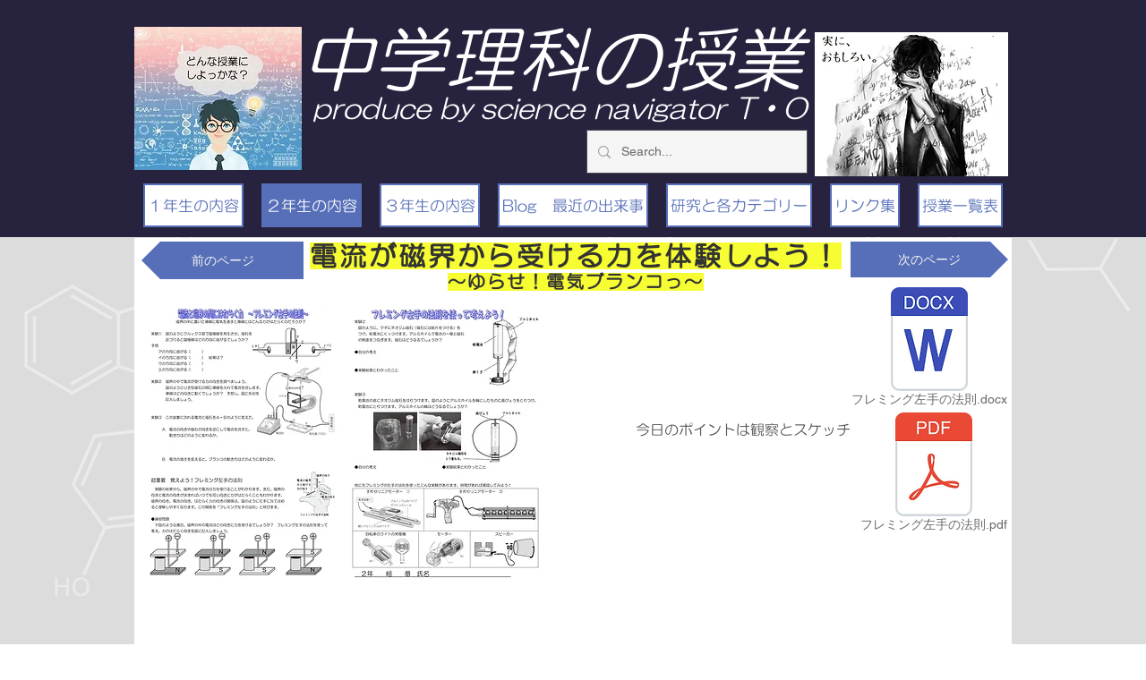

--- FILE ---
content_type: text/html; charset=UTF-8
request_url: https://www.orikascience.com/blank-208
body_size: 191843
content:
<!DOCTYPE html>
<html lang="ja">
<head>
  
  <!-- SEO Tags -->
  <title>電流が磁界から受ける力を体験しよう！　～ゆらせ！電気ブランコっ～ | 中学理科の授業</title>
  <link rel="canonical" href="https://www.orikascience.com/blank-208"/>
  <meta property="og:title" content="電流が磁界から受ける力を体験しよう！　～ゆらせ！電気ブランコっ～ | 中学理科の授業"/>
  <meta property="og:image" content="https://static.wixstatic.com/media/cf8aee_ce4193f2d8a541ca8bf9bd9bd1c5bca6%7Emv2.jpg/v1/fit/w_2500,h_1330,al_c/cf8aee_ce4193f2d8a541ca8bf9bd9bd1c5bca6%7Emv2.jpg"/>
  <meta property="og:image:width" content="2500"/>
  <meta property="og:image:height" content="1330"/>
  <meta property="og:url" content="https://www.orikascience.com/blank-208"/>
  <meta property="og:site_name" content="中学理科の授業"/>
  <meta property="og:type" content="website"/>
  <link rel="alternate" href="https://www.orikascience.com/blank-208" hreflang="x-default"/>
  <link rel="alternate" href="https://en.orikascience.com/blank-208" hreflang="en-gb"/>
  <link rel="alternate" href="https://www.orikascience.com/blank-208" hreflang="ja-jp"/>
  <meta name="google-site-verification" content="dh8aYlfrQ1BHWs4YyjMGBLUxwYvAFxPdUpN20idtTHM"/>
  <meta name="twitter:card" content="summary_large_image"/>
  <meta name="twitter:title" content="電流が磁界から受ける力を体験しよう！　～ゆらせ！電気ブランコっ～ | 中学理科の授業"/>
  <meta name="twitter:image" content="https://static.wixstatic.com/media/cf8aee_ce4193f2d8a541ca8bf9bd9bd1c5bca6%7Emv2.jpg/v1/fit/w_2500,h_1330,al_c/cf8aee_ce4193f2d8a541ca8bf9bd9bd1c5bca6%7Emv2.jpg"/>

  
  <meta charset='utf-8'>
  <meta name="viewport" content="width=device-width, initial-scale=1" id="wixDesktopViewport" />
  <meta http-equiv="X-UA-Compatible" content="IE=edge">
  <meta name="generator" content="Wix.com Website Builder"/>

  <link rel="icon" sizes="192x192" href="https://static.wixstatic.com/media/cf8aee_71c937c399294fe1a061e4cbb5ce626e%7Emv2.jpg/v1/fill/w_192%2Ch_192%2Clg_1%2Cusm_0.66_1.00_0.01/cf8aee_71c937c399294fe1a061e4cbb5ce626e%7Emv2.jpg" type="image/jpeg"/>
  <link rel="shortcut icon" href="https://static.wixstatic.com/media/cf8aee_71c937c399294fe1a061e4cbb5ce626e%7Emv2.jpg/v1/fill/w_192%2Ch_192%2Clg_1%2Cusm_0.66_1.00_0.01/cf8aee_71c937c399294fe1a061e4cbb5ce626e%7Emv2.jpg" type="image/jpeg"/>
  <link rel="apple-touch-icon" href="https://static.wixstatic.com/media/cf8aee_71c937c399294fe1a061e4cbb5ce626e%7Emv2.jpg/v1/fill/w_180%2Ch_180%2Clg_1%2Cusm_0.66_1.00_0.01/cf8aee_71c937c399294fe1a061e4cbb5ce626e%7Emv2.jpg" type="image/jpeg"/>

  <!-- Safari Pinned Tab Icon -->
  <!-- <link rel="mask-icon" href="https://static.wixstatic.com/media/cf8aee_71c937c399294fe1a061e4cbb5ce626e%7Emv2.jpg/v1/fill/w_192%2Ch_192%2Clg_1%2Cusm_0.66_1.00_0.01/cf8aee_71c937c399294fe1a061e4cbb5ce626e%7Emv2.jpg"> -->

  <!-- Original trials -->
  


  <!-- Segmenter Polyfill -->
  <script>
    if (!window.Intl || !window.Intl.Segmenter) {
      (function() {
        var script = document.createElement('script');
        script.src = 'https://static.parastorage.com/unpkg/@formatjs/intl-segmenter@11.7.10/polyfill.iife.js';
        document.head.appendChild(script);
      })();
    }
  </script>

  <!-- Legacy Polyfills -->
  <script nomodule="" src="https://static.parastorage.com/unpkg/core-js-bundle@3.2.1/minified.js"></script>
  <script nomodule="" src="https://static.parastorage.com/unpkg/focus-within-polyfill@5.0.9/dist/focus-within-polyfill.js"></script>

  <!-- Performance API Polyfills -->
  <script>
  (function () {
    var noop = function noop() {};
    if ("performance" in window === false) {
      window.performance = {};
    }
    window.performance.mark = performance.mark || noop;
    window.performance.measure = performance.measure || noop;
    if ("now" in window.performance === false) {
      var nowOffset = Date.now();
      if (performance.timing && performance.timing.navigationStart) {
        nowOffset = performance.timing.navigationStart;
      }
      window.performance.now = function now() {
        return Date.now() - nowOffset;
      };
    }
  })();
  </script>

  <!-- Globals Definitions -->
  <script>
    (function () {
      var now = Date.now()
      window.initialTimestamps = {
        initialTimestamp: now,
        initialRequestTimestamp: Math.round(performance.timeOrigin ? performance.timeOrigin : now - performance.now())
      }

      window.thunderboltTag = "libs-releases-GA-local"
      window.thunderboltVersion = "1.16780.0"
    })();
  </script>

  <!-- Essential Viewer Model -->
  <script type="application/json" id="wix-essential-viewer-model">{"fleetConfig":{"fleetName":"thunderbolt-seo-renderer","type":"GA","code":0},"mode":{"qa":false,"enableTestApi":false,"debug":false,"ssrIndicator":false,"ssrOnly":false,"siteAssetsFallback":"enable","versionIndicator":false},"componentsLibrariesTopology":[{"artifactId":"editor-elements","namespace":"wixui","url":"https:\/\/static.parastorage.com\/services\/editor-elements\/1.14853.0"},{"artifactId":"editor-elements","namespace":"dsgnsys","url":"https:\/\/static.parastorage.com\/services\/editor-elements\/1.14853.0"}],"siteFeaturesConfigs":{"sessionManager":{"isRunningInDifferentSiteContext":false}},"language":{"userLanguage":"ja"},"siteAssets":{"clientTopology":{"mediaRootUrl":"https:\/\/static.wixstatic.com","staticMediaUrl":"https:\/\/static.wixstatic.com\/media","moduleRepoUrl":"https:\/\/static.parastorage.com\/unpkg","fileRepoUrl":"https:\/\/static.parastorage.com\/services","viewerAppsUrl":"https:\/\/viewer-apps.parastorage.com","viewerAssetsUrl":"https:\/\/viewer-assets.parastorage.com","siteAssetsUrl":"https:\/\/siteassets.parastorage.com","pageJsonServerUrls":["https:\/\/pages.parastorage.com","https:\/\/staticorigin.wixstatic.com","https:\/\/www.orikascience.com","https:\/\/fallback.wix.com\/wix-html-editor-pages-webapp\/page"],"pathOfTBModulesInFileRepoForFallback":"wix-thunderbolt\/dist\/"}},"siteFeatures":["accessibility","appMonitoring","assetsLoader","businessLogger","captcha","clickHandlerRegistrar","codeEmbed","commonConfig","componentsLoader","componentsRegistry","consentPolicy","cookiesManager","cyclicTabbing","domSelectors","dynamicPages","environmentWixCodeSdk","environment","locationWixCodeSdk","mpaNavigation","multilingual","navigationManager","navigationPhases","ooi","pages","panorama","protectedPages","renderer","reporter","routerFetch","router","scrollRestoration","seoWixCodeSdk","seo","sessionManager","siteMembersWixCodeSdk","siteMembers","siteScrollBlocker","siteWixCodeSdk","speculationRules","ssrCache","stores","structureApi","thunderboltInitializer","tpaCommons","translations","usedPlatformApis","warmupData","windowMessageRegistrar","windowWixCodeSdk","wixCustomElementComponent","wixEmbedsApi","componentsReact","platform"],"site":{"externalBaseUrl":"https:\/\/www.orikascience.com","isSEO":true},"media":{"staticMediaUrl":"https:\/\/static.wixstatic.com\/media","mediaRootUrl":"https:\/\/static.wixstatic.com\/","staticVideoUrl":"https:\/\/video.wixstatic.com\/"},"requestUrl":"https:\/\/www.orikascience.com\/blank-208","rollout":{"siteAssetsVersionsRollout":false,"isDACRollout":0,"isTBRollout":false},"commonConfig":{"brand":"wix","host":"VIEWER","bsi":"","consentPolicy":{},"consentPolicyHeader":{},"siteRevision":"1746","renderingFlow":"NONE","language":"ja","locale":"ja-jp"},"interactionSampleRatio":0.01,"dynamicModelUrl":"https:\/\/www.orikascience.com\/_api\/v2\/dynamicmodel","accessTokensUrl":"https:\/\/www.orikascience.com\/_api\/v1\/access-tokens","isExcludedFromSecurityExperiments":false,"experiments":{"specs.thunderbolt.hardenFetchAndXHR":true,"specs.thunderbolt.securityExperiments":true}}</script>
  <script>window.viewerModel = JSON.parse(document.getElementById('wix-essential-viewer-model').textContent)</script>

  <script>
    window.commonConfig = viewerModel.commonConfig
  </script>

  
  <!-- BEGIN handleAccessTokens bundle -->

  <script data-url="https://static.parastorage.com/services/wix-thunderbolt/dist/handleAccessTokens.inline.4f2f9a53.bundle.min.js">(()=>{"use strict";function e(e){let{context:o,property:r,value:n,enumerable:i=!0}=e,c=e.get,l=e.set;if(!r||void 0===n&&!c&&!l)return new Error("property and value are required");let a=o||globalThis,s=a?.[r],u={};if(void 0!==n)u.value=n;else{if(c){let e=t(c);e&&(u.get=e)}if(l){let e=t(l);e&&(u.set=e)}}let p={...u,enumerable:i||!1,configurable:!1};void 0!==n&&(p.writable=!1);try{Object.defineProperty(a,r,p)}catch(e){return e instanceof TypeError?s:e}return s}function t(e,t){return"function"==typeof e?e:!0===e?.async&&"function"==typeof e.func?t?async function(t){return e.func(t)}:async function(){return e.func()}:"function"==typeof e?.func?e.func:void 0}try{e({property:"strictDefine",value:e})}catch{}try{e({property:"defineStrictObject",value:r})}catch{}try{e({property:"defineStrictMethod",value:n})}catch{}var o=["toString","toLocaleString","valueOf","constructor","prototype"];function r(t){let{context:n,property:c,propertiesToExclude:l=[],skipPrototype:a=!1,hardenPrototypePropertiesToExclude:s=[]}=t;if(!c)return new Error("property is required");let u=(n||globalThis)[c],p={},f=i(n,c);u&&("object"==typeof u||"function"==typeof u)&&Reflect.ownKeys(u).forEach(t=>{if(!l.includes(t)&&!o.includes(t)){let o=i(u,t);if(o&&(o.writable||o.configurable)){let{value:r,get:n,set:i,enumerable:c=!1}=o,l={};void 0!==r?l.value=r:n?l.get=n:i&&(l.set=i);try{let o=e({context:u,property:t,...l,enumerable:c});p[t]=o}catch(e){if(!(e instanceof TypeError))throw e;try{p[t]=o.value||o.get||o.set}catch{}}}}});let d={originalObject:u,originalProperties:p};if(!a&&void 0!==u?.prototype){let e=r({context:u,property:"prototype",propertiesToExclude:s,skipPrototype:!0});e instanceof Error||(d.originalPrototype=e?.originalObject,d.originalPrototypeProperties=e?.originalProperties)}return e({context:n,property:c,value:u,enumerable:f?.enumerable}),d}function n(t,o){let r=(o||globalThis)[t],n=i(o||globalThis,t);return r&&n&&(n.writable||n.configurable)?(Object.freeze(r),e({context:globalThis,property:t,value:r})):r}function i(e,t){if(e&&t)try{return Reflect.getOwnPropertyDescriptor(e,t)}catch{return}}function c(e){if("string"!=typeof e)return e;try{return decodeURIComponent(e).toLowerCase().trim()}catch{return e.toLowerCase().trim()}}function l(e,t){let o="";if("string"==typeof e)o=e.split("=")[0]?.trim()||"";else{if(!e||"string"!=typeof e.name)return!1;o=e.name}return t.has(c(o)||"")}function a(e,t){let o;return o="string"==typeof e?e.split(";").map(e=>e.trim()).filter(e=>e.length>0):e||[],o.filter(e=>!l(e,t))}var s=null;function u(){return null===s&&(s=typeof Document>"u"?void 0:Object.getOwnPropertyDescriptor(Document.prototype,"cookie")),s}function p(t,o){if(!globalThis?.cookieStore)return;let r=globalThis.cookieStore.get.bind(globalThis.cookieStore),n=globalThis.cookieStore.getAll.bind(globalThis.cookieStore),i=globalThis.cookieStore.set.bind(globalThis.cookieStore),c=globalThis.cookieStore.delete.bind(globalThis.cookieStore);return e({context:globalThis.CookieStore.prototype,property:"get",value:async function(e){return l(("string"==typeof e?e:e.name)||"",t)?null:r.call(this,e)},enumerable:!0}),e({context:globalThis.CookieStore.prototype,property:"getAll",value:async function(){return a(await n.apply(this,Array.from(arguments)),t)},enumerable:!0}),e({context:globalThis.CookieStore.prototype,property:"set",value:async function(){let e=Array.from(arguments);if(!l(1===e.length?e[0].name:e[0],t))return i.apply(this,e);o&&console.warn(o)},enumerable:!0}),e({context:globalThis.CookieStore.prototype,property:"delete",value:async function(){let e=Array.from(arguments);if(!l(1===e.length?e[0].name:e[0],t))return c.apply(this,e)},enumerable:!0}),e({context:globalThis.cookieStore,property:"prototype",value:globalThis.CookieStore.prototype,enumerable:!1}),e({context:globalThis,property:"cookieStore",value:globalThis.cookieStore,enumerable:!0}),{get:r,getAll:n,set:i,delete:c}}var f=["TextEncoder","TextDecoder","XMLHttpRequestEventTarget","EventTarget","URL","JSON","Reflect","Object","Array","Map","Set","WeakMap","WeakSet","Promise","Symbol","Error"],d=["addEventListener","removeEventListener","dispatchEvent","encodeURI","encodeURIComponent","decodeURI","decodeURIComponent"];const y=(e,t)=>{try{const o=t?t.get.call(document):document.cookie;return o.split(";").map(e=>e.trim()).filter(t=>t?.startsWith(e))[0]?.split("=")[1]}catch(e){return""}},g=(e="",t="",o="/")=>`${e}=; ${t?`domain=${t};`:""} max-age=0; path=${o}; expires=Thu, 01 Jan 1970 00:00:01 GMT`;function m(){(function(){if("undefined"!=typeof window){const e=performance.getEntriesByType("navigation")[0];return"back_forward"===(e?.type||"")}return!1})()&&function(){const{counter:e}=function(){const e=b("getItem");if(e){const[t,o]=e.split("-"),r=o?parseInt(o,10):0;if(r>=3){const e=t?Number(t):0;if(Date.now()-e>6e4)return{counter:0}}return{counter:r}}return{counter:0}}();e<3?(!function(e=1){b("setItem",`${Date.now()}-${e}`)}(e+1),window.location.reload()):console.error("ATS: Max reload attempts reached")}()}function b(e,t){try{return sessionStorage[e]("reload",t||"")}catch(e){console.error("ATS: Error calling sessionStorage:",e)}}const h="client-session-bind",v="sec-fetch-unsupported",{experiments:w}=window.viewerModel,T=[h,"client-binding",v,"svSession","smSession","server-session-bind","wixSession2","wixSession3"].map(e=>e.toLowerCase()),{cookie:S}=function(t,o){let r=new Set(t);return e({context:document,property:"cookie",set:{func:e=>function(e,t,o,r){let n=u(),i=c(t.split(";")[0]||"")||"";[...o].every(e=>!i.startsWith(e.toLowerCase()))&&n?.set?n.set.call(e,t):r&&console.warn(r)}(document,e,r,o)},get:{func:()=>function(e,t){let o=u();if(!o?.get)throw new Error("Cookie descriptor or getter not available");return a(o.get.call(e),t).join("; ")}(document,r)},enumerable:!0}),{cookieStore:p(r,o),cookie:u()}}(T),k="tbReady",x="security_overrideGlobals",{experiments:E,siteFeaturesConfigs:C,accessTokensUrl:P}=window.viewerModel,R=P,M={},O=(()=>{const e=y(h,S);if(w["specs.thunderbolt.browserCacheReload"]){y(v,S)||e?b("removeItem"):m()}return(()=>{const e=g(h),t=g(h,location.hostname);S.set.call(document,e),S.set.call(document,t)})(),e})();O&&(M["client-binding"]=O);const D=fetch;addEventListener(k,function e(t){const{logger:o}=t.detail;try{window.tb.init({fetch:D,fetchHeaders:M})}catch(e){const t=new Error("TB003");o.meter(`${x}_${t.message}`,{paramsOverrides:{errorType:x,eventString:t.message}}),window?.viewerModel?.mode.debug&&console.error(e)}finally{removeEventListener(k,e)}}),E["specs.thunderbolt.hardenFetchAndXHR"]||(window.fetchDynamicModel=()=>C.sessionManager.isRunningInDifferentSiteContext?Promise.resolve({}):fetch(R,{credentials:"same-origin",headers:M}).then(function(e){if(!e.ok)throw new Error(`[${e.status}]${e.statusText}`);return e.json()}),window.dynamicModelPromise=window.fetchDynamicModel())})();
//# sourceMappingURL=https://static.parastorage.com/services/wix-thunderbolt/dist/handleAccessTokens.inline.4f2f9a53.bundle.min.js.map</script>

<!-- END handleAccessTokens bundle -->

<!-- BEGIN overrideGlobals bundle -->

<script data-url="https://static.parastorage.com/services/wix-thunderbolt/dist/overrideGlobals.inline.ec13bfcf.bundle.min.js">(()=>{"use strict";function e(e){let{context:r,property:o,value:n,enumerable:i=!0}=e,c=e.get,a=e.set;if(!o||void 0===n&&!c&&!a)return new Error("property and value are required");let l=r||globalThis,u=l?.[o],s={};if(void 0!==n)s.value=n;else{if(c){let e=t(c);e&&(s.get=e)}if(a){let e=t(a);e&&(s.set=e)}}let p={...s,enumerable:i||!1,configurable:!1};void 0!==n&&(p.writable=!1);try{Object.defineProperty(l,o,p)}catch(e){return e instanceof TypeError?u:e}return u}function t(e,t){return"function"==typeof e?e:!0===e?.async&&"function"==typeof e.func?t?async function(t){return e.func(t)}:async function(){return e.func()}:"function"==typeof e?.func?e.func:void 0}try{e({property:"strictDefine",value:e})}catch{}try{e({property:"defineStrictObject",value:o})}catch{}try{e({property:"defineStrictMethod",value:n})}catch{}var r=["toString","toLocaleString","valueOf","constructor","prototype"];function o(t){let{context:n,property:c,propertiesToExclude:a=[],skipPrototype:l=!1,hardenPrototypePropertiesToExclude:u=[]}=t;if(!c)return new Error("property is required");let s=(n||globalThis)[c],p={},f=i(n,c);s&&("object"==typeof s||"function"==typeof s)&&Reflect.ownKeys(s).forEach(t=>{if(!a.includes(t)&&!r.includes(t)){let r=i(s,t);if(r&&(r.writable||r.configurable)){let{value:o,get:n,set:i,enumerable:c=!1}=r,a={};void 0!==o?a.value=o:n?a.get=n:i&&(a.set=i);try{let r=e({context:s,property:t,...a,enumerable:c});p[t]=r}catch(e){if(!(e instanceof TypeError))throw e;try{p[t]=r.value||r.get||r.set}catch{}}}}});let d={originalObject:s,originalProperties:p};if(!l&&void 0!==s?.prototype){let e=o({context:s,property:"prototype",propertiesToExclude:u,skipPrototype:!0});e instanceof Error||(d.originalPrototype=e?.originalObject,d.originalPrototypeProperties=e?.originalProperties)}return e({context:n,property:c,value:s,enumerable:f?.enumerable}),d}function n(t,r){let o=(r||globalThis)[t],n=i(r||globalThis,t);return o&&n&&(n.writable||n.configurable)?(Object.freeze(o),e({context:globalThis,property:t,value:o})):o}function i(e,t){if(e&&t)try{return Reflect.getOwnPropertyDescriptor(e,t)}catch{return}}function c(e){if("string"!=typeof e)return e;try{return decodeURIComponent(e).toLowerCase().trim()}catch{return e.toLowerCase().trim()}}function a(e,t){return e instanceof Headers?e.forEach((r,o)=>{l(o,t)||e.delete(o)}):Object.keys(e).forEach(r=>{l(r,t)||delete e[r]}),e}function l(e,t){return!t.has(c(e)||"")}function u(e,t){let r=!0,o=function(e){let t,r;if(globalThis.Request&&e instanceof Request)t=e.url;else{if("function"!=typeof e?.toString)throw new Error("Unsupported type for url");t=e.toString()}try{return new URL(t).pathname}catch{return r=t.replace(/#.+/gi,"").split("?").shift(),r.startsWith("/")?r:`/${r}`}}(e),n=c(o);return n&&t.some(e=>n.includes(e))&&(r=!1),r}function s(t,r,o){let n=fetch,i=XMLHttpRequest,c=new Set(r);function s(){let e=new i,r=e.open,n=e.setRequestHeader;return e.open=function(){let n=Array.from(arguments),i=n[1];if(n.length<2||u(i,t))return r.apply(e,n);throw new Error(o||`Request not allowed for path ${i}`)},e.setRequestHeader=function(t,r){l(decodeURIComponent(t),c)&&n.call(e,t,r)},e}return e({property:"fetch",value:function(){let e=function(e,t){return globalThis.Request&&e[0]instanceof Request&&e[0]?.headers?a(e[0].headers,t):e[1]?.headers&&a(e[1].headers,t),e}(arguments,c);return u(arguments[0],t)?n.apply(globalThis,Array.from(e)):new Promise((e,t)=>{t(new Error(o||`Request not allowed for path ${arguments[0]}`))})},enumerable:!0}),e({property:"XMLHttpRequest",value:s,enumerable:!0}),Object.keys(i).forEach(e=>{s[e]=i[e]}),{fetch:n,XMLHttpRequest:i}}var p=["TextEncoder","TextDecoder","XMLHttpRequestEventTarget","EventTarget","URL","JSON","Reflect","Object","Array","Map","Set","WeakMap","WeakSet","Promise","Symbol","Error"],f=["addEventListener","removeEventListener","dispatchEvent","encodeURI","encodeURIComponent","decodeURI","decodeURIComponent"];const d=function(){let t=globalThis.open,r=document.open;function o(e,r,o){let n="string"!=typeof e,i=t.call(window,e,r,o);return n||e&&function(e){return e.startsWith("//")&&/(?:[a-z0-9](?:[a-z0-9-]{0,61}[a-z0-9])?\.)+[a-z0-9][a-z0-9-]{0,61}[a-z0-9]/g.test(`${location.protocol}:${e}`)&&(e=`${location.protocol}${e}`),!e.startsWith("http")||new URL(e).hostname===location.hostname}(e)?{}:i}return e({property:"open",value:o,context:globalThis,enumerable:!0}),e({property:"open",value:function(e,t,n){return e?o(e,t,n):r.call(document,e||"",t||"",n||"")},context:document,enumerable:!0}),{open:t,documentOpen:r}},y=function(){let t=document.createElement,r=Element.prototype.setAttribute,o=Element.prototype.setAttributeNS;return e({property:"createElement",context:document,value:function(n,i){let a=t.call(document,n,i);if("iframe"===c(n)){e({property:"srcdoc",context:a,get:()=>"",set:()=>{console.warn("`srcdoc` is not allowed in iframe elements.")}});let t=function(e,t){"srcdoc"!==e.toLowerCase()?r.call(a,e,t):console.warn("`srcdoc` attribute is not allowed to be set.")},n=function(e,t,r){"srcdoc"!==t.toLowerCase()?o.call(a,e,t,r):console.warn("`srcdoc` attribute is not allowed to be set.")};a.setAttribute=t,a.setAttributeNS=n}return a},enumerable:!0}),{createElement:t,setAttribute:r,setAttributeNS:o}},m=["client-binding"],b=["/_api/v1/access-tokens","/_api/v2/dynamicmodel","/_api/one-app-session-web/v3/businesses"],h=function(){let t=setTimeout,r=setInterval;return o("setTimeout",0,globalThis),o("setInterval",0,globalThis),{setTimeout:t,setInterval:r};function o(t,r,o){let n=o||globalThis,i=n[t];if(!i||"function"!=typeof i)throw new Error(`Function ${t} not found or is not a function`);e({property:t,value:function(){let e=Array.from(arguments);if("string"!=typeof e[r])return i.apply(n,e);console.warn(`Calling ${t} with a String Argument at index ${r} is not allowed`)},context:o,enumerable:!0})}},v=function(){if(navigator&&"serviceWorker"in navigator){let t=navigator.serviceWorker.register;return e({context:navigator.serviceWorker,property:"register",value:function(){console.log("Service worker registration is not allowed")},enumerable:!0}),{register:t}}return{}};performance.mark("overrideGlobals started");const{isExcludedFromSecurityExperiments:g,experiments:w}=window.viewerModel,E=!g&&w["specs.thunderbolt.securityExperiments"];try{d(),E&&y(),w["specs.thunderbolt.hardenFetchAndXHR"]&&E&&s(b,m),v(),(e=>{let t=[],r=[];r=r.concat(["TextEncoder","TextDecoder"]),e&&(r=r.concat(["XMLHttpRequestEventTarget","EventTarget"])),r=r.concat(["URL","JSON"]),e&&(t=t.concat(["addEventListener","removeEventListener"])),t=t.concat(["encodeURI","encodeURIComponent","decodeURI","decodeURIComponent"]),r=r.concat(["String","Number"]),e&&r.push("Object"),r=r.concat(["Reflect"]),t.forEach(e=>{n(e),["addEventListener","removeEventListener"].includes(e)&&n(e,document)}),r.forEach(e=>{o({property:e})})})(E),E&&h()}catch(e){window?.viewerModel?.mode.debug&&console.error(e);const t=new Error("TB006");window.fedops?.reportError(t,"security_overrideGlobals"),window.Sentry?window.Sentry.captureException(t):globalThis.defineStrictProperty("sentryBuffer",[t],window,!1)}performance.mark("overrideGlobals ended")})();
//# sourceMappingURL=https://static.parastorage.com/services/wix-thunderbolt/dist/overrideGlobals.inline.ec13bfcf.bundle.min.js.map</script>

<!-- END overrideGlobals bundle -->


  
  <script>
    window.commonConfig = viewerModel.commonConfig

	
  </script>

  <!-- Initial CSS -->
  <style data-url="https://static.parastorage.com/services/wix-thunderbolt/dist/main.347af09f.min.css">@keyframes slide-horizontal-new{0%{transform:translateX(100%)}}@keyframes slide-horizontal-old{80%{opacity:1}to{opacity:0;transform:translateX(-100%)}}@keyframes slide-vertical-new{0%{transform:translateY(-100%)}}@keyframes slide-vertical-old{80%{opacity:1}to{opacity:0;transform:translateY(100%)}}@keyframes out-in-new{0%{opacity:0}}@keyframes out-in-old{to{opacity:0}}:root:active-view-transition{view-transition-name:none}::view-transition{pointer-events:none}:root:active-view-transition::view-transition-new(page-group),:root:active-view-transition::view-transition-old(page-group){animation-duration:.6s;cursor:wait;pointer-events:all}:root:active-view-transition-type(SlideHorizontal)::view-transition-old(page-group){animation:slide-horizontal-old .6s cubic-bezier(.83,0,.17,1) forwards;mix-blend-mode:normal}:root:active-view-transition-type(SlideHorizontal)::view-transition-new(page-group){animation:slide-horizontal-new .6s cubic-bezier(.83,0,.17,1) backwards;mix-blend-mode:normal}:root:active-view-transition-type(SlideVertical)::view-transition-old(page-group){animation:slide-vertical-old .6s cubic-bezier(.83,0,.17,1) forwards;mix-blend-mode:normal}:root:active-view-transition-type(SlideVertical)::view-transition-new(page-group){animation:slide-vertical-new .6s cubic-bezier(.83,0,.17,1) backwards;mix-blend-mode:normal}:root:active-view-transition-type(OutIn)::view-transition-old(page-group){animation:out-in-old .35s cubic-bezier(.22,1,.36,1) forwards}:root:active-view-transition-type(OutIn)::view-transition-new(page-group){animation:out-in-new .35s cubic-bezier(.64,0,.78,0) .35s backwards}@media(prefers-reduced-motion:reduce){::view-transition-group(*),::view-transition-new(*),::view-transition-old(*){animation:none!important}}body,html{background:transparent;border:0;margin:0;outline:0;padding:0;vertical-align:baseline}body{--scrollbar-width:0px;font-family:Arial,Helvetica,sans-serif;font-size:10px}body,html{height:100%}body{overflow-x:auto;overflow-y:scroll}body:not(.responsive) #site-root{min-width:var(--site-width);width:100%}body:not([data-js-loaded]) [data-hide-prejs]{visibility:hidden}interact-element{display:contents}#SITE_CONTAINER{position:relative}:root{--one-unit:1vw;--section-max-width:9999px;--spx-stopper-max:9999px;--spx-stopper-min:0px;--browser-zoom:1}@supports(-webkit-appearance:none) and (stroke-color:transparent){:root{--safari-sticky-fix:opacity;--experimental-safari-sticky-fix:translateZ(0)}}@supports(container-type:inline-size){:root{--one-unit:1cqw}}[id^=oldHoverBox-]{mix-blend-mode:plus-lighter;transition:opacity .5s ease,visibility .5s ease}[data-mesh-id$=inlineContent-gridContainer]:has(>[id^=oldHoverBox-]){isolation:isolate}</style>
<style data-url="https://static.parastorage.com/services/wix-thunderbolt/dist/main.renderer.9cb0985f.min.css">a,abbr,acronym,address,applet,b,big,blockquote,button,caption,center,cite,code,dd,del,dfn,div,dl,dt,em,fieldset,font,footer,form,h1,h2,h3,h4,h5,h6,header,i,iframe,img,ins,kbd,label,legend,li,nav,object,ol,p,pre,q,s,samp,section,small,span,strike,strong,sub,sup,table,tbody,td,tfoot,th,thead,title,tr,tt,u,ul,var{background:transparent;border:0;margin:0;outline:0;padding:0;vertical-align:baseline}input,select,textarea{box-sizing:border-box;font-family:Helvetica,Arial,sans-serif}ol,ul{list-style:none}blockquote,q{quotes:none}ins{text-decoration:none}del{text-decoration:line-through}table{border-collapse:collapse;border-spacing:0}a{cursor:pointer;text-decoration:none}.testStyles{overflow-y:hidden}.reset-button{-webkit-appearance:none;background:none;border:0;color:inherit;font:inherit;line-height:normal;outline:0;overflow:visible;padding:0;-webkit-user-select:none;-moz-user-select:none;-ms-user-select:none}:focus{outline:none}body.device-mobile-optimized:not(.disable-site-overflow){overflow-x:hidden;overflow-y:scroll}body.device-mobile-optimized:not(.responsive) #SITE_CONTAINER{margin-left:auto;margin-right:auto;overflow-x:visible;position:relative;width:320px}body.device-mobile-optimized:not(.responsive):not(.blockSiteScrolling) #SITE_CONTAINER{margin-top:0}body.device-mobile-optimized>*{max-width:100%!important}body.device-mobile-optimized #site-root{overflow-x:hidden;overflow-y:hidden}@supports(overflow:clip){body.device-mobile-optimized #site-root{overflow-x:clip;overflow-y:clip}}body.device-mobile-non-optimized #SITE_CONTAINER #site-root{overflow-x:clip;overflow-y:clip}body.device-mobile-non-optimized.fullScreenMode{background-color:#5f6360}body.device-mobile-non-optimized.fullScreenMode #MOBILE_ACTIONS_MENU,body.device-mobile-non-optimized.fullScreenMode #SITE_BACKGROUND,body.device-mobile-non-optimized.fullScreenMode #site-root,body.fullScreenMode #WIX_ADS{visibility:hidden}body.fullScreenMode{overflow-x:hidden!important;overflow-y:hidden!important}body.fullScreenMode.device-mobile-optimized #TINY_MENU{opacity:0;pointer-events:none}body.fullScreenMode-scrollable.device-mobile-optimized{overflow-x:hidden!important;overflow-y:auto!important}body.fullScreenMode-scrollable.device-mobile-optimized #masterPage,body.fullScreenMode-scrollable.device-mobile-optimized #site-root{overflow-x:hidden!important;overflow-y:hidden!important}body.fullScreenMode-scrollable.device-mobile-optimized #SITE_BACKGROUND,body.fullScreenMode-scrollable.device-mobile-optimized #masterPage{height:auto!important}body.fullScreenMode-scrollable.device-mobile-optimized #masterPage.mesh-layout{height:0!important}body.blockSiteScrolling,body.siteScrollingBlocked{position:fixed;width:100%}body.blockSiteScrolling #SITE_CONTAINER{margin-top:calc(var(--blocked-site-scroll-margin-top)*-1)}#site-root{margin:0 auto;min-height:100%;position:relative;top:var(--wix-ads-height)}#site-root img:not([src]){visibility:hidden}#site-root svg img:not([src]){visibility:visible}.auto-generated-link{color:inherit}#SCROLL_TO_BOTTOM,#SCROLL_TO_TOP{height:0}.has-click-trigger{cursor:pointer}.fullScreenOverlay{bottom:0;display:flex;justify-content:center;left:0;overflow-y:hidden;position:fixed;right:0;top:-60px;z-index:1005}.fullScreenOverlay>.fullScreenOverlayContent{bottom:0;left:0;margin:0 auto;overflow:hidden;position:absolute;right:0;top:60px;transform:translateZ(0)}[data-mesh-id$=centeredContent],[data-mesh-id$=form],[data-mesh-id$=inlineContent]{pointer-events:none;position:relative}[data-mesh-id$=-gridWrapper],[data-mesh-id$=-rotated-wrapper]{pointer-events:none}[data-mesh-id$=-gridContainer]>*,[data-mesh-id$=-rotated-wrapper]>*,[data-mesh-id$=inlineContent]>:not([data-mesh-id$=-gridContainer]){pointer-events:auto}.device-mobile-optimized #masterPage.mesh-layout #SOSP_CONTAINER_CUSTOM_ID{grid-area:2/1/3/2;-ms-grid-row:2;position:relative}#masterPage.mesh-layout{-ms-grid-rows:max-content max-content min-content max-content;-ms-grid-columns:100%;align-items:start;display:-ms-grid;display:grid;grid-template-columns:100%;grid-template-rows:max-content max-content min-content max-content;justify-content:stretch}#masterPage.mesh-layout #PAGES_CONTAINER,#masterPage.mesh-layout #SITE_FOOTER-placeholder,#masterPage.mesh-layout #SITE_FOOTER_WRAPPER,#masterPage.mesh-layout #SITE_HEADER-placeholder,#masterPage.mesh-layout #SITE_HEADER_WRAPPER,#masterPage.mesh-layout #SOSP_CONTAINER_CUSTOM_ID[data-state~=mobileView],#masterPage.mesh-layout #soapAfterPagesContainer,#masterPage.mesh-layout #soapBeforePagesContainer{-ms-grid-row-align:start;-ms-grid-column-align:start;-ms-grid-column:1}#masterPage.mesh-layout #SITE_HEADER-placeholder,#masterPage.mesh-layout #SITE_HEADER_WRAPPER{grid-area:1/1/2/2;-ms-grid-row:1}#masterPage.mesh-layout #PAGES_CONTAINER,#masterPage.mesh-layout #soapAfterPagesContainer,#masterPage.mesh-layout #soapBeforePagesContainer{grid-area:3/1/4/2;-ms-grid-row:3}#masterPage.mesh-layout #soapAfterPagesContainer,#masterPage.mesh-layout #soapBeforePagesContainer{width:100%}#masterPage.mesh-layout #PAGES_CONTAINER{align-self:stretch}#masterPage.mesh-layout main#PAGES_CONTAINER{display:block}#masterPage.mesh-layout #SITE_FOOTER-placeholder,#masterPage.mesh-layout #SITE_FOOTER_WRAPPER{grid-area:4/1/5/2;-ms-grid-row:4}#masterPage.mesh-layout #SITE_PAGES,#masterPage.mesh-layout [data-mesh-id=PAGES_CONTAINERcenteredContent],#masterPage.mesh-layout [data-mesh-id=PAGES_CONTAINERinlineContent]{height:100%}#masterPage.mesh-layout.desktop>*{width:100%}#masterPage.mesh-layout #PAGES_CONTAINER,#masterPage.mesh-layout #SITE_FOOTER,#masterPage.mesh-layout #SITE_FOOTER_WRAPPER,#masterPage.mesh-layout #SITE_HEADER,#masterPage.mesh-layout #SITE_HEADER_WRAPPER,#masterPage.mesh-layout #SITE_PAGES,#masterPage.mesh-layout #masterPageinlineContent{position:relative}#masterPage.mesh-layout #SITE_HEADER{grid-area:1/1/2/2}#masterPage.mesh-layout #SITE_FOOTER{grid-area:4/1/5/2}#masterPage.mesh-layout.overflow-x-clip #SITE_FOOTER,#masterPage.mesh-layout.overflow-x-clip #SITE_HEADER{overflow-x:clip}[data-z-counter]{z-index:0}[data-z-counter="0"]{z-index:auto}.wixSiteProperties{-webkit-font-smoothing:antialiased;-moz-osx-font-smoothing:grayscale}:root{--wst-button-color-fill-primary:rgb(var(--color_48));--wst-button-color-border-primary:rgb(var(--color_49));--wst-button-color-text-primary:rgb(var(--color_50));--wst-button-color-fill-primary-hover:rgb(var(--color_51));--wst-button-color-border-primary-hover:rgb(var(--color_52));--wst-button-color-text-primary-hover:rgb(var(--color_53));--wst-button-color-fill-primary-disabled:rgb(var(--color_54));--wst-button-color-border-primary-disabled:rgb(var(--color_55));--wst-button-color-text-primary-disabled:rgb(var(--color_56));--wst-button-color-fill-secondary:rgb(var(--color_57));--wst-button-color-border-secondary:rgb(var(--color_58));--wst-button-color-text-secondary:rgb(var(--color_59));--wst-button-color-fill-secondary-hover:rgb(var(--color_60));--wst-button-color-border-secondary-hover:rgb(var(--color_61));--wst-button-color-text-secondary-hover:rgb(var(--color_62));--wst-button-color-fill-secondary-disabled:rgb(var(--color_63));--wst-button-color-border-secondary-disabled:rgb(var(--color_64));--wst-button-color-text-secondary-disabled:rgb(var(--color_65));--wst-color-fill-base-1:rgb(var(--color_36));--wst-color-fill-base-2:rgb(var(--color_37));--wst-color-fill-base-shade-1:rgb(var(--color_38));--wst-color-fill-base-shade-2:rgb(var(--color_39));--wst-color-fill-base-shade-3:rgb(var(--color_40));--wst-color-fill-accent-1:rgb(var(--color_41));--wst-color-fill-accent-2:rgb(var(--color_42));--wst-color-fill-accent-3:rgb(var(--color_43));--wst-color-fill-accent-4:rgb(var(--color_44));--wst-color-fill-background-primary:rgb(var(--color_11));--wst-color-fill-background-secondary:rgb(var(--color_12));--wst-color-text-primary:rgb(var(--color_15));--wst-color-text-secondary:rgb(var(--color_14));--wst-color-action:rgb(var(--color_18));--wst-color-disabled:rgb(var(--color_39));--wst-color-title:rgb(var(--color_45));--wst-color-subtitle:rgb(var(--color_46));--wst-color-line:rgb(var(--color_47));--wst-font-style-h2:var(--font_2);--wst-font-style-h3:var(--font_3);--wst-font-style-h4:var(--font_4);--wst-font-style-h5:var(--font_5);--wst-font-style-h6:var(--font_6);--wst-font-style-body-large:var(--font_7);--wst-font-style-body-medium:var(--font_8);--wst-font-style-body-small:var(--font_9);--wst-font-style-body-x-small:var(--font_10);--wst-color-custom-1:rgb(var(--color_13));--wst-color-custom-2:rgb(var(--color_16));--wst-color-custom-3:rgb(var(--color_17));--wst-color-custom-4:rgb(var(--color_19));--wst-color-custom-5:rgb(var(--color_20));--wst-color-custom-6:rgb(var(--color_21));--wst-color-custom-7:rgb(var(--color_22));--wst-color-custom-8:rgb(var(--color_23));--wst-color-custom-9:rgb(var(--color_24));--wst-color-custom-10:rgb(var(--color_25));--wst-color-custom-11:rgb(var(--color_26));--wst-color-custom-12:rgb(var(--color_27));--wst-color-custom-13:rgb(var(--color_28));--wst-color-custom-14:rgb(var(--color_29));--wst-color-custom-15:rgb(var(--color_30));--wst-color-custom-16:rgb(var(--color_31));--wst-color-custom-17:rgb(var(--color_32));--wst-color-custom-18:rgb(var(--color_33));--wst-color-custom-19:rgb(var(--color_34));--wst-color-custom-20:rgb(var(--color_35))}.wix-presets-wrapper{display:contents}</style>

  <meta name="format-detection" content="telephone=no">
  <meta name="skype_toolbar" content="skype_toolbar_parser_compatible">
  
  

  

  
      <!--pageHtmlEmbeds.head start-->
      <script type="wix/htmlEmbeds" id="pageHtmlEmbeds.head start"></script>
    
      <link rel="stylesheet" href="https://static.parastorage.com/unpkg-semver/mobile-app-invite-banner/mobile-app-invite-banner.css">
<script type="text/javascript" async
    id="wix-mobile-app-banner"
    data-app-link="https://apps.wix.com/place-invites/join-lp/b6a47b50-9437-4e18-abc6-a26386ca4309"
    config=null
    src="https://static.parastorage.com/unpkg-semver/mobile-app-invite-banner/mobile-app-invite-banner.umd.min.js">
</script>
    
      <script type="wix/htmlEmbeds" id="pageHtmlEmbeds.head end"></script>
      <!--pageHtmlEmbeds.head end-->
  

  <!-- head performance data start -->
  
  <!-- head performance data end -->
  

    


    
<style data-href="https://static.parastorage.com/services/editor-elements-library/dist/thunderbolt/rb_wixui.thunderbolt_bootstrap-classic.72e6a2a3.min.css">.PlZyDq{touch-action:manipulation}.uDW_Qe{align-items:center;box-sizing:border-box;display:flex;justify-content:var(--label-align);min-width:100%;text-align:initial;width:-moz-max-content;width:max-content}.uDW_Qe:before{max-width:var(--margin-start,0)}.uDW_Qe:after,.uDW_Qe:before{align-self:stretch;content:"";flex-grow:1}.uDW_Qe:after{max-width:var(--margin-end,0)}.FubTgk{height:100%}.FubTgk .uDW_Qe{border-radius:var(--corvid-border-radius,var(--rd,0));bottom:0;box-shadow:var(--shd,0 1px 4px rgba(0,0,0,.6));left:0;position:absolute;right:0;top:0;transition:var(--trans1,border-color .4s ease 0s,background-color .4s ease 0s)}.FubTgk .uDW_Qe:link,.FubTgk .uDW_Qe:visited{border-color:transparent}.FubTgk .l7_2fn{color:var(--corvid-color,rgb(var(--txt,var(--color_15,color_15))));font:var(--fnt,var(--font_5));margin:0;position:relative;transition:var(--trans2,color .4s ease 0s);white-space:nowrap}.FubTgk[aria-disabled=false] .uDW_Qe{background-color:var(--corvid-background-color,rgba(var(--bg,var(--color_17,color_17)),var(--alpha-bg,1)));border:solid var(--corvid-border-color,rgba(var(--brd,var(--color_15,color_15)),var(--alpha-brd,1))) var(--corvid-border-width,var(--brw,0));cursor:pointer!important}:host(.device-mobile-optimized) .FubTgk[aria-disabled=false]:active .uDW_Qe,body.device-mobile-optimized .FubTgk[aria-disabled=false]:active .uDW_Qe{background-color:var(--corvid-hover-background-color,rgba(var(--bgh,var(--color_18,color_18)),var(--alpha-bgh,1)));border-color:var(--corvid-hover-border-color,rgba(var(--brdh,var(--color_15,color_15)),var(--alpha-brdh,1)))}:host(.device-mobile-optimized) .FubTgk[aria-disabled=false]:active .l7_2fn,body.device-mobile-optimized .FubTgk[aria-disabled=false]:active .l7_2fn{color:var(--corvid-hover-color,rgb(var(--txth,var(--color_15,color_15))))}:host(:not(.device-mobile-optimized)) .FubTgk[aria-disabled=false]:hover .uDW_Qe,body:not(.device-mobile-optimized) .FubTgk[aria-disabled=false]:hover .uDW_Qe{background-color:var(--corvid-hover-background-color,rgba(var(--bgh,var(--color_18,color_18)),var(--alpha-bgh,1)));border-color:var(--corvid-hover-border-color,rgba(var(--brdh,var(--color_15,color_15)),var(--alpha-brdh,1)))}:host(:not(.device-mobile-optimized)) .FubTgk[aria-disabled=false]:hover .l7_2fn,body:not(.device-mobile-optimized) .FubTgk[aria-disabled=false]:hover .l7_2fn{color:var(--corvid-hover-color,rgb(var(--txth,var(--color_15,color_15))))}.FubTgk[aria-disabled=true] .uDW_Qe{background-color:var(--corvid-disabled-background-color,rgba(var(--bgd,204,204,204),var(--alpha-bgd,1)));border-color:var(--corvid-disabled-border-color,rgba(var(--brdd,204,204,204),var(--alpha-brdd,1)));border-style:solid;border-width:var(--corvid-border-width,var(--brw,0))}.FubTgk[aria-disabled=true] .l7_2fn{color:var(--corvid-disabled-color,rgb(var(--txtd,255,255,255)))}.uUxqWY{align-items:center;box-sizing:border-box;display:flex;justify-content:var(--label-align);min-width:100%;text-align:initial;width:-moz-max-content;width:max-content}.uUxqWY:before{max-width:var(--margin-start,0)}.uUxqWY:after,.uUxqWY:before{align-self:stretch;content:"";flex-grow:1}.uUxqWY:after{max-width:var(--margin-end,0)}.Vq4wYb[aria-disabled=false] .uUxqWY{cursor:pointer}:host(.device-mobile-optimized) .Vq4wYb[aria-disabled=false]:active .wJVzSK,body.device-mobile-optimized .Vq4wYb[aria-disabled=false]:active .wJVzSK{color:var(--corvid-hover-color,rgb(var(--txth,var(--color_15,color_15))));transition:var(--trans,color .4s ease 0s)}:host(:not(.device-mobile-optimized)) .Vq4wYb[aria-disabled=false]:hover .wJVzSK,body:not(.device-mobile-optimized) .Vq4wYb[aria-disabled=false]:hover .wJVzSK{color:var(--corvid-hover-color,rgb(var(--txth,var(--color_15,color_15))));transition:var(--trans,color .4s ease 0s)}.Vq4wYb .uUxqWY{bottom:0;left:0;position:absolute;right:0;top:0}.Vq4wYb .wJVzSK{color:var(--corvid-color,rgb(var(--txt,var(--color_15,color_15))));font:var(--fnt,var(--font_5));transition:var(--trans,color .4s ease 0s);white-space:nowrap}.Vq4wYb[aria-disabled=true] .wJVzSK{color:var(--corvid-disabled-color,rgb(var(--txtd,255,255,255)))}:host(:not(.device-mobile-optimized)) .CohWsy,body:not(.device-mobile-optimized) .CohWsy{display:flex}:host(:not(.device-mobile-optimized)) .V5AUxf,body:not(.device-mobile-optimized) .V5AUxf{-moz-column-gap:var(--margin);column-gap:var(--margin);direction:var(--direction);display:flex;margin:0 auto;position:relative;width:calc(100% - var(--padding)*2)}:host(:not(.device-mobile-optimized)) .V5AUxf>*,body:not(.device-mobile-optimized) .V5AUxf>*{direction:ltr;flex:var(--column-flex) 1 0%;left:0;margin-bottom:var(--padding);margin-top:var(--padding);min-width:0;position:relative;top:0}:host(.device-mobile-optimized) .V5AUxf,body.device-mobile-optimized .V5AUxf{display:block;padding-bottom:var(--padding-y);padding-left:var(--padding-x,0);padding-right:var(--padding-x,0);padding-top:var(--padding-y);position:relative}:host(.device-mobile-optimized) .V5AUxf>*,body.device-mobile-optimized .V5AUxf>*{margin-bottom:var(--margin);position:relative}:host(.device-mobile-optimized) .V5AUxf>:first-child,body.device-mobile-optimized .V5AUxf>:first-child{margin-top:var(--firstChildMarginTop,0)}:host(.device-mobile-optimized) .V5AUxf>:last-child,body.device-mobile-optimized .V5AUxf>:last-child{margin-bottom:var(--lastChildMarginBottom)}.LIhNy3{backface-visibility:hidden}.jhxvbR,.mtrorN{display:block;height:100%;width:100%}.jhxvbR img{max-width:var(--wix-img-max-width,100%)}.jhxvbR[data-animate-blur] img{filter:blur(9px);transition:filter .8s ease-in}.jhxvbR[data-animate-blur] img[data-load-done]{filter:none}.if7Vw2{height:100%;left:0;-webkit-mask-image:var(--mask-image,none);mask-image:var(--mask-image,none);-webkit-mask-position:var(--mask-position,0);mask-position:var(--mask-position,0);-webkit-mask-repeat:var(--mask-repeat,no-repeat);mask-repeat:var(--mask-repeat,no-repeat);-webkit-mask-size:var(--mask-size,100%);mask-size:var(--mask-size,100%);overflow:hidden;pointer-events:var(--fill-layer-background-media-pointer-events);position:absolute;top:0;width:100%}.if7Vw2.f0uTJH{clip:rect(0,auto,auto,0)}.if7Vw2 .i1tH8h{height:100%;position:absolute;top:0;width:100%}.if7Vw2 .DXi4PB{height:var(--fill-layer-image-height,100%);opacity:var(--fill-layer-image-opacity)}.if7Vw2 .DXi4PB img{height:100%;width:100%}@supports(-webkit-hyphens:none){.if7Vw2.f0uTJH{clip:auto;-webkit-clip-path:inset(0)}}.wG8dni{height:100%}.tcElKx{background-color:var(--bg-overlay-color);background-image:var(--bg-gradient);transition:var(--inherit-transition)}.ImALHf,.Ybjs9b{opacity:var(--fill-layer-video-opacity)}.UWmm3w{bottom:var(--media-padding-bottom);height:var(--media-padding-height);position:absolute;top:var(--media-padding-top);width:100%}.Yjj1af{transform:scale(var(--scale,1));transition:var(--transform-duration,transform 0s)}.ImALHf{height:100%;position:relative;width:100%}.KCM6zk{opacity:var(--fill-layer-video-opacity,var(--fill-layer-image-opacity,1))}.KCM6zk .DXi4PB,.KCM6zk .ImALHf,.KCM6zk .Ybjs9b{opacity:1}._uqPqy{clip-path:var(--fill-layer-clip)}._uqPqy,.eKyYhK{position:absolute;top:0}._uqPqy,.eKyYhK,.x0mqQS img{height:100%;width:100%}.pnCr6P{opacity:0}.blf7sp,.pnCr6P{position:absolute;top:0}.blf7sp{height:0;left:0;overflow:hidden;width:0}.rWP3Gv{left:0;pointer-events:var(--fill-layer-background-media-pointer-events);position:var(--fill-layer-background-media-position)}.Tr4n3d,.rWP3Gv,.wRqk6s{height:100%;top:0;width:100%}.wRqk6s{position:absolute}.Tr4n3d{background-color:var(--fill-layer-background-overlay-color);opacity:var(--fill-layer-background-overlay-blend-opacity-fallback,1);position:var(--fill-layer-background-overlay-position);transform:var(--fill-layer-background-overlay-transform)}@supports(mix-blend-mode:overlay){.Tr4n3d{mix-blend-mode:var(--fill-layer-background-overlay-blend-mode);opacity:var(--fill-layer-background-overlay-blend-opacity,1)}}.VXAmO2{--divider-pin-height__:min(1,calc(var(--divider-layers-pin-factor__) + 1));--divider-pin-layer-height__:var( --divider-layers-pin-factor__ );--divider-pin-border__:min(1,calc(var(--divider-layers-pin-factor__) / -1 + 1));height:calc(var(--divider-height__) + var(--divider-pin-height__)*var(--divider-layers-size__)*var(--divider-layers-y__))}.VXAmO2,.VXAmO2 .dy3w_9{left:0;position:absolute;width:100%}.VXAmO2 .dy3w_9{--divider-layer-i__:var(--divider-layer-i,0);background-position:left calc(50% + var(--divider-offset-x__) + var(--divider-layers-x__)*var(--divider-layer-i__)) bottom;background-repeat:repeat-x;border-bottom-style:solid;border-bottom-width:calc(var(--divider-pin-border__)*var(--divider-layer-i__)*var(--divider-layers-y__));height:calc(var(--divider-height__) + var(--divider-pin-layer-height__)*var(--divider-layer-i__)*var(--divider-layers-y__));opacity:calc(1 - var(--divider-layer-i__)/(var(--divider-layer-i__) + 1))}.UORcXs{--divider-height__:var(--divider-top-height,auto);--divider-offset-x__:var(--divider-top-offset-x,0px);--divider-layers-size__:var(--divider-top-layers-size,0);--divider-layers-y__:var(--divider-top-layers-y,0px);--divider-layers-x__:var(--divider-top-layers-x,0px);--divider-layers-pin-factor__:var(--divider-top-layers-pin-factor,0);border-top:var(--divider-top-padding,0) solid var(--divider-top-color,currentColor);opacity:var(--divider-top-opacity,1);top:0;transform:var(--divider-top-flip,scaleY(-1))}.UORcXs .dy3w_9{background-image:var(--divider-top-image,none);background-size:var(--divider-top-size,contain);border-color:var(--divider-top-color,currentColor);bottom:0;filter:var(--divider-top-filter,none)}.UORcXs .dy3w_9[data-divider-layer="1"]{display:var(--divider-top-layer-1-display,block)}.UORcXs .dy3w_9[data-divider-layer="2"]{display:var(--divider-top-layer-2-display,block)}.UORcXs .dy3w_9[data-divider-layer="3"]{display:var(--divider-top-layer-3-display,block)}.Io4VUz{--divider-height__:var(--divider-bottom-height,auto);--divider-offset-x__:var(--divider-bottom-offset-x,0px);--divider-layers-size__:var(--divider-bottom-layers-size,0);--divider-layers-y__:var(--divider-bottom-layers-y,0px);--divider-layers-x__:var(--divider-bottom-layers-x,0px);--divider-layers-pin-factor__:var(--divider-bottom-layers-pin-factor,0);border-bottom:var(--divider-bottom-padding,0) solid var(--divider-bottom-color,currentColor);bottom:0;opacity:var(--divider-bottom-opacity,1);transform:var(--divider-bottom-flip,none)}.Io4VUz .dy3w_9{background-image:var(--divider-bottom-image,none);background-size:var(--divider-bottom-size,contain);border-color:var(--divider-bottom-color,currentColor);bottom:0;filter:var(--divider-bottom-filter,none)}.Io4VUz .dy3w_9[data-divider-layer="1"]{display:var(--divider-bottom-layer-1-display,block)}.Io4VUz .dy3w_9[data-divider-layer="2"]{display:var(--divider-bottom-layer-2-display,block)}.Io4VUz .dy3w_9[data-divider-layer="3"]{display:var(--divider-bottom-layer-3-display,block)}.YzqVVZ{overflow:visible;position:relative}.mwF7X1{backface-visibility:hidden}.YGilLk{cursor:pointer}.Tj01hh{display:block}.MW5IWV,.Tj01hh{height:100%;width:100%}.MW5IWV{left:0;-webkit-mask-image:var(--mask-image,none);mask-image:var(--mask-image,none);-webkit-mask-position:var(--mask-position,0);mask-position:var(--mask-position,0);-webkit-mask-repeat:var(--mask-repeat,no-repeat);mask-repeat:var(--mask-repeat,no-repeat);-webkit-mask-size:var(--mask-size,100%);mask-size:var(--mask-size,100%);overflow:hidden;pointer-events:var(--fill-layer-background-media-pointer-events);position:absolute;top:0}.MW5IWV.N3eg0s{clip:rect(0,auto,auto,0)}.MW5IWV .Kv1aVt{height:100%;position:absolute;top:0;width:100%}.MW5IWV .dLPlxY{height:var(--fill-layer-image-height,100%);opacity:var(--fill-layer-image-opacity)}.MW5IWV .dLPlxY img{height:100%;width:100%}@supports(-webkit-hyphens:none){.MW5IWV.N3eg0s{clip:auto;-webkit-clip-path:inset(0)}}.VgO9Yg{height:100%}.LWbAav{background-color:var(--bg-overlay-color);background-image:var(--bg-gradient);transition:var(--inherit-transition)}.K_YxMd,.yK6aSC{opacity:var(--fill-layer-video-opacity)}.NGjcJN{bottom:var(--media-padding-bottom);height:var(--media-padding-height);position:absolute;top:var(--media-padding-top);width:100%}.mNGsUM{transform:scale(var(--scale,1));transition:var(--transform-duration,transform 0s)}.K_YxMd{height:100%;position:relative;width:100%}wix-media-canvas{display:block;height:100%}.I8xA4L{opacity:var(--fill-layer-video-opacity,var(--fill-layer-image-opacity,1))}.I8xA4L .K_YxMd,.I8xA4L .dLPlxY,.I8xA4L .yK6aSC{opacity:1}.bX9O_S{clip-path:var(--fill-layer-clip)}.Z_wCwr,.bX9O_S{position:absolute;top:0}.Jxk_UL img,.Z_wCwr,.bX9O_S{height:100%;width:100%}.K8MSra{opacity:0}.K8MSra,.YTb3b4{position:absolute;top:0}.YTb3b4{height:0;left:0;overflow:hidden;width:0}.SUz0WK{left:0;pointer-events:var(--fill-layer-background-media-pointer-events);position:var(--fill-layer-background-media-position)}.FNxOn5,.SUz0WK,.m4khSP{height:100%;top:0;width:100%}.FNxOn5{position:absolute}.m4khSP{background-color:var(--fill-layer-background-overlay-color);opacity:var(--fill-layer-background-overlay-blend-opacity-fallback,1);position:var(--fill-layer-background-overlay-position);transform:var(--fill-layer-background-overlay-transform)}@supports(mix-blend-mode:overlay){.m4khSP{mix-blend-mode:var(--fill-layer-background-overlay-blend-mode);opacity:var(--fill-layer-background-overlay-blend-opacity,1)}}._C0cVf{bottom:0;left:0;position:absolute;right:0;top:0;width:100%}.hFwGTD{transform:translateY(-100%);transition:.2s ease-in}.IQgXoP{transition:.2s}.Nr3Nid{opacity:0;transition:.2s ease-in}.Nr3Nid.l4oO6c{z-index:-1!important}.iQuoC4{opacity:1;transition:.2s}.CJF7A2{height:auto}.CJF7A2,.U4Bvut{position:relative;width:100%}:host(:not(.device-mobile-optimized)) .G5K6X8,body:not(.device-mobile-optimized) .G5K6X8{margin-left:calc((100% - var(--site-width))/2);width:var(--site-width)}.xU8fqS[data-focuscycled=active]{outline:1px solid transparent}.xU8fqS[data-focuscycled=active]:not(:focus-within){outline:2px solid transparent;transition:outline .01s ease}.xU8fqS ._4XcTfy{background-color:var(--screenwidth-corvid-background-color,rgba(var(--bg,var(--color_11,color_11)),var(--alpha-bg,1)));border-bottom:var(--brwb,0) solid var(--screenwidth-corvid-border-color,rgba(var(--brd,var(--color_15,color_15)),var(--alpha-brd,1)));border-top:var(--brwt,0) solid var(--screenwidth-corvid-border-color,rgba(var(--brd,var(--color_15,color_15)),var(--alpha-brd,1)));bottom:0;box-shadow:var(--shd,0 0 5px rgba(0,0,0,.7));left:0;position:absolute;right:0;top:0}.xU8fqS .gUbusX{background-color:rgba(var(--bgctr,var(--color_11,color_11)),var(--alpha-bgctr,1));border-radius:var(--rd,0);bottom:var(--brwb,0);top:var(--brwt,0)}.xU8fqS .G5K6X8,.xU8fqS .gUbusX{left:0;position:absolute;right:0}.xU8fqS .G5K6X8{bottom:0;top:0}:host(.device-mobile-optimized) .xU8fqS .G5K6X8,body.device-mobile-optimized .xU8fqS .G5K6X8{left:10px;right:10px}.SPY_vo{pointer-events:none}.BmZ5pC{min-height:calc(100vh - var(--wix-ads-height));min-width:var(--site-width);position:var(--bg-position);top:var(--wix-ads-height)}.BmZ5pC,.nTOEE9{height:100%;width:100%}.nTOEE9{overflow:hidden;position:relative}.nTOEE9.sqUyGm:hover{cursor:url([data-uri]),auto}.nTOEE9.C_JY0G:hover{cursor:url([data-uri]),auto}.RZQnmg{background-color:rgb(var(--color_11));border-radius:50%;bottom:12px;height:40px;opacity:0;pointer-events:none;position:absolute;right:12px;width:40px}.RZQnmg path{fill:rgb(var(--color_15))}.RZQnmg:focus{cursor:auto;opacity:1;pointer-events:auto}.rYiAuL{cursor:pointer}.gSXewE{height:0;left:0;overflow:hidden;top:0;width:0}.OJQ_3L,.gSXewE{position:absolute}.OJQ_3L{background-color:rgb(var(--color_11));border-radius:300px;bottom:0;cursor:pointer;height:40px;margin:16px 16px;opacity:0;pointer-events:none;right:0;width:40px}.OJQ_3L path{fill:rgb(var(--color_12))}.OJQ_3L:focus{cursor:auto;opacity:1;pointer-events:auto}.j7pOnl{box-sizing:border-box;height:100%;width:100%}.BI8PVQ{min-height:var(--image-min-height);min-width:var(--image-min-width)}.BI8PVQ img,img.BI8PVQ{filter:var(--filter-effect-svg-url);-webkit-mask-image:var(--mask-image,none);mask-image:var(--mask-image,none);-webkit-mask-position:var(--mask-position,0);mask-position:var(--mask-position,0);-webkit-mask-repeat:var(--mask-repeat,no-repeat);mask-repeat:var(--mask-repeat,no-repeat);-webkit-mask-size:var(--mask-size,100% 100%);mask-size:var(--mask-size,100% 100%);-o-object-position:var(--object-position);object-position:var(--object-position)}.MazNVa{left:var(--left,auto);position:var(--position-fixed,static);top:var(--top,auto);z-index:var(--z-index,auto)}.MazNVa .BI8PVQ img{box-shadow:0 0 0 #000;position:static;-webkit-user-select:none;-moz-user-select:none;-ms-user-select:none;user-select:none}.MazNVa .j7pOnl{display:block;overflow:hidden}.MazNVa .BI8PVQ{overflow:hidden}.c7cMWz{bottom:0;left:0;position:absolute;right:0;top:0}.FVGvCX{height:auto;position:relative;width:100%}body:not(.responsive) .zK7MhX{align-self:start;grid-area:1/1/1/1;height:100%;justify-self:stretch;left:0;position:relative}:host(:not(.device-mobile-optimized)) .c7cMWz,body:not(.device-mobile-optimized) .c7cMWz{margin-left:calc((100% - var(--site-width))/2);width:var(--site-width)}.fEm0Bo .c7cMWz{background-color:rgba(var(--bg,var(--color_11,color_11)),var(--alpha-bg,1));overflow:hidden}:host(.device-mobile-optimized) .c7cMWz,body.device-mobile-optimized .c7cMWz{left:10px;right:10px}.PFkO7r{bottom:0;left:0;position:absolute;right:0;top:0}.HT5ybB{height:auto;position:relative;width:100%}body:not(.responsive) .dBAkHi{align-self:start;grid-area:1/1/1/1;height:100%;justify-self:stretch;left:0;position:relative}:host(:not(.device-mobile-optimized)) .PFkO7r,body:not(.device-mobile-optimized) .PFkO7r{margin-left:calc((100% - var(--site-width))/2);width:var(--site-width)}:host(.device-mobile-optimized) .PFkO7r,body.device-mobile-optimized .PFkO7r{left:10px;right:10px}</style>
<style data-href="https://static.parastorage.com/services/editor-elements-library/dist/thunderbolt/rb_wixui.thunderbolt_bootstrap.a1b00b19.min.css">.cwL6XW{cursor:pointer}.sNF2R0{opacity:0}.hLoBV3{transition:opacity var(--transition-duration) cubic-bezier(.37,0,.63,1)}.Rdf41z,.hLoBV3{opacity:1}.ftlZWo{transition:opacity var(--transition-duration) cubic-bezier(.37,0,.63,1)}.ATGlOr,.ftlZWo{opacity:0}.KQSXD0{transition:opacity var(--transition-duration) cubic-bezier(.64,0,.78,0)}.KQSXD0,.pagQKE{opacity:1}._6zG5H{opacity:0;transition:opacity var(--transition-duration) cubic-bezier(.22,1,.36,1)}.BB49uC{transform:translateX(100%)}.j9xE1V{transition:transform var(--transition-duration) cubic-bezier(.87,0,.13,1)}.ICs7Rs,.j9xE1V{transform:translateX(0)}.DxijZJ{transition:transform var(--transition-duration) cubic-bezier(.87,0,.13,1)}.B5kjYq,.DxijZJ{transform:translateX(-100%)}.cJijIV{transition:transform var(--transition-duration) cubic-bezier(.87,0,.13,1)}.cJijIV,.hOxaWM{transform:translateX(0)}.T9p3fN{transform:translateX(100%);transition:transform var(--transition-duration) cubic-bezier(.87,0,.13,1)}.qDxYJm{transform:translateY(100%)}.aA9V0P{transition:transform var(--transition-duration) cubic-bezier(.87,0,.13,1)}.YPXPAS,.aA9V0P{transform:translateY(0)}.Xf2zsA{transition:transform var(--transition-duration) cubic-bezier(.87,0,.13,1)}.Xf2zsA,.y7Kt7s{transform:translateY(-100%)}.EeUgMu{transition:transform var(--transition-duration) cubic-bezier(.87,0,.13,1)}.EeUgMu,.fdHrtm{transform:translateY(0)}.WIFaG4{transform:translateY(100%);transition:transform var(--transition-duration) cubic-bezier(.87,0,.13,1)}body:not(.responsive) .JsJXaX{overflow-x:clip}:root:active-view-transition .JsJXaX{view-transition-name:page-group}.AnQkDU{display:grid;grid-template-columns:1fr;grid-template-rows:1fr;height:100%}.AnQkDU>div{align-self:stretch!important;grid-area:1/1/2/2;justify-self:stretch!important}.StylableButton2545352419__root{-archetype:box;border:none;box-sizing:border-box;cursor:pointer;display:block;height:100%;min-height:10px;min-width:10px;padding:0;touch-action:manipulation;width:100%}.StylableButton2545352419__root[disabled]{pointer-events:none}.StylableButton2545352419__root:not(:hover):not([disabled]).StylableButton2545352419--hasBackgroundColor{background-color:var(--corvid-background-color)!important}.StylableButton2545352419__root:hover:not([disabled]).StylableButton2545352419--hasHoverBackgroundColor{background-color:var(--corvid-hover-background-color)!important}.StylableButton2545352419__root:not(:hover)[disabled].StylableButton2545352419--hasDisabledBackgroundColor{background-color:var(--corvid-disabled-background-color)!important}.StylableButton2545352419__root:not(:hover):not([disabled]).StylableButton2545352419--hasBorderColor{border-color:var(--corvid-border-color)!important}.StylableButton2545352419__root:hover:not([disabled]).StylableButton2545352419--hasHoverBorderColor{border-color:var(--corvid-hover-border-color)!important}.StylableButton2545352419__root:not(:hover)[disabled].StylableButton2545352419--hasDisabledBorderColor{border-color:var(--corvid-disabled-border-color)!important}.StylableButton2545352419__root.StylableButton2545352419--hasBorderRadius{border-radius:var(--corvid-border-radius)!important}.StylableButton2545352419__root.StylableButton2545352419--hasBorderWidth{border-width:var(--corvid-border-width)!important}.StylableButton2545352419__root:not(:hover):not([disabled]).StylableButton2545352419--hasColor,.StylableButton2545352419__root:not(:hover):not([disabled]).StylableButton2545352419--hasColor .StylableButton2545352419__label{color:var(--corvid-color)!important}.StylableButton2545352419__root:hover:not([disabled]).StylableButton2545352419--hasHoverColor,.StylableButton2545352419__root:hover:not([disabled]).StylableButton2545352419--hasHoverColor .StylableButton2545352419__label{color:var(--corvid-hover-color)!important}.StylableButton2545352419__root:not(:hover)[disabled].StylableButton2545352419--hasDisabledColor,.StylableButton2545352419__root:not(:hover)[disabled].StylableButton2545352419--hasDisabledColor .StylableButton2545352419__label{color:var(--corvid-disabled-color)!important}.StylableButton2545352419__link{-archetype:box;box-sizing:border-box;color:#000;text-decoration:none}.StylableButton2545352419__container{align-items:center;display:flex;flex-basis:auto;flex-direction:row;flex-grow:1;height:100%;justify-content:center;overflow:hidden;transition:all .2s ease,visibility 0s;width:100%}.StylableButton2545352419__label{-archetype:text;-controller-part-type:LayoutChildDisplayDropdown,LayoutFlexChildSpacing(first);max-width:100%;min-width:1.8em;overflow:hidden;text-align:center;text-overflow:ellipsis;transition:inherit;white-space:nowrap}.StylableButton2545352419__root.StylableButton2545352419--isMaxContent .StylableButton2545352419__label{text-overflow:unset}.StylableButton2545352419__root.StylableButton2545352419--isWrapText .StylableButton2545352419__label{min-width:10px;overflow-wrap:break-word;white-space:break-spaces;word-break:break-word}.StylableButton2545352419__icon{-archetype:icon;-controller-part-type:LayoutChildDisplayDropdown,LayoutFlexChildSpacing(last);flex-shrink:0;height:50px;min-width:1px;transition:inherit}.StylableButton2545352419__icon.StylableButton2545352419--override{display:block!important}.StylableButton2545352419__icon svg,.StylableButton2545352419__icon>span{display:flex;height:inherit;width:inherit}.StylableButton2545352419__root:not(:hover):not([disalbed]).StylableButton2545352419--hasIconColor .StylableButton2545352419__icon svg{fill:var(--corvid-icon-color)!important;stroke:var(--corvid-icon-color)!important}.StylableButton2545352419__root:hover:not([disabled]).StylableButton2545352419--hasHoverIconColor .StylableButton2545352419__icon svg{fill:var(--corvid-hover-icon-color)!important;stroke:var(--corvid-hover-icon-color)!important}.StylableButton2545352419__root:not(:hover)[disabled].StylableButton2545352419--hasDisabledIconColor .StylableButton2545352419__icon svg{fill:var(--corvid-disabled-icon-color)!important;stroke:var(--corvid-disabled-icon-color)!important}.aeyn4z{bottom:0;left:0;position:absolute;right:0;top:0}.qQrFOK{cursor:pointer}.VDJedC{-webkit-tap-highlight-color:rgba(0,0,0,0);fill:var(--corvid-fill-color,var(--fill));fill-opacity:var(--fill-opacity);stroke:var(--corvid-stroke-color,var(--stroke));stroke-opacity:var(--stroke-opacity);stroke-width:var(--stroke-width);filter:var(--drop-shadow,none);opacity:var(--opacity);transform:var(--flip)}.VDJedC,.VDJedC svg{bottom:0;left:0;position:absolute;right:0;top:0}.VDJedC svg{height:var(--svg-calculated-height,100%);margin:auto;padding:var(--svg-calculated-padding,0);width:var(--svg-calculated-width,100%)}.VDJedC svg:not([data-type=ugc]){overflow:visible}.l4CAhn *{vector-effect:non-scaling-stroke}.Z_l5lU{-webkit-text-size-adjust:100%;-moz-text-size-adjust:100%;text-size-adjust:100%}ol.font_100,ul.font_100{color:#080808;font-family:"Arial, Helvetica, sans-serif",serif;font-size:10px;font-style:normal;font-variant:normal;font-weight:400;letter-spacing:normal;line-height:normal;margin:0;text-decoration:none}ol.font_100 li,ul.font_100 li{margin-bottom:12px}ol.wix-list-text-align,ul.wix-list-text-align{list-style-position:inside}ol.wix-list-text-align h1,ol.wix-list-text-align h2,ol.wix-list-text-align h3,ol.wix-list-text-align h4,ol.wix-list-text-align h5,ol.wix-list-text-align h6,ol.wix-list-text-align p,ul.wix-list-text-align h1,ul.wix-list-text-align h2,ul.wix-list-text-align h3,ul.wix-list-text-align h4,ul.wix-list-text-align h5,ul.wix-list-text-align h6,ul.wix-list-text-align p{display:inline}.HQSswv{cursor:pointer}.yi6otz{clip:rect(0 0 0 0);border:0;height:1px;margin:-1px;overflow:hidden;padding:0;position:absolute;width:1px}.zQ9jDz [data-attr-richtext-marker=true]{display:block}.zQ9jDz [data-attr-richtext-marker=true] table{border-collapse:collapse;margin:15px 0;width:100%}.zQ9jDz [data-attr-richtext-marker=true] table td{padding:12px;position:relative}.zQ9jDz [data-attr-richtext-marker=true] table td:after{border-bottom:1px solid currentColor;border-left:1px solid currentColor;bottom:0;content:"";left:0;opacity:.2;position:absolute;right:0;top:0}.zQ9jDz [data-attr-richtext-marker=true] table tr td:last-child:after{border-right:1px solid currentColor}.zQ9jDz [data-attr-richtext-marker=true] table tr:first-child td:after{border-top:1px solid currentColor}@supports(-webkit-appearance:none) and (stroke-color:transparent){.qvSjx3>*>:first-child{vertical-align:top}}@supports(-webkit-touch-callout:none){.qvSjx3>*>:first-child{vertical-align:top}}.LkZBpT :is(p,h1,h2,h3,h4,h5,h6,ul,ol,span[data-attr-richtext-marker],blockquote,div) [class$=rich-text__text],.LkZBpT :is(p,h1,h2,h3,h4,h5,h6,ul,ol,span[data-attr-richtext-marker],blockquote,div)[class$=rich-text__text]{color:var(--corvid-color,currentColor)}.LkZBpT :is(p,h1,h2,h3,h4,h5,h6,ul,ol,span[data-attr-richtext-marker],blockquote,div) span[style*=color]{color:var(--corvid-color,currentColor)!important}.Kbom4H{direction:var(--text-direction);min-height:var(--min-height);min-width:var(--min-width)}.Kbom4H .upNqi2{word-wrap:break-word;height:100%;overflow-wrap:break-word;position:relative;width:100%}.Kbom4H .upNqi2 ul{list-style:disc inside}.Kbom4H .upNqi2 li{margin-bottom:12px}.MMl86N blockquote,.MMl86N div,.MMl86N h1,.MMl86N h2,.MMl86N h3,.MMl86N h4,.MMl86N h5,.MMl86N h6,.MMl86N p{letter-spacing:normal;line-height:normal}.gYHZuN{min-height:var(--min-height);min-width:var(--min-width)}.gYHZuN .upNqi2{word-wrap:break-word;height:100%;overflow-wrap:break-word;position:relative;width:100%}.gYHZuN .upNqi2 ol,.gYHZuN .upNqi2 ul{letter-spacing:normal;line-height:normal;margin-inline-start:.5em;padding-inline-start:1.3em}.gYHZuN .upNqi2 ul{list-style-type:disc}.gYHZuN .upNqi2 ol{list-style-type:decimal}.gYHZuN .upNqi2 ol ul,.gYHZuN .upNqi2 ul ul{line-height:normal;list-style-type:circle}.gYHZuN .upNqi2 ol ol ul,.gYHZuN .upNqi2 ol ul ul,.gYHZuN .upNqi2 ul ol ul,.gYHZuN .upNqi2 ul ul ul{line-height:normal;list-style-type:square}.gYHZuN .upNqi2 li{font-style:inherit;font-weight:inherit;letter-spacing:normal;line-height:inherit}.gYHZuN .upNqi2 h1,.gYHZuN .upNqi2 h2,.gYHZuN .upNqi2 h3,.gYHZuN .upNqi2 h4,.gYHZuN .upNqi2 h5,.gYHZuN .upNqi2 h6,.gYHZuN .upNqi2 p{letter-spacing:normal;line-height:normal;margin-block:0;margin:0}.gYHZuN .upNqi2 a{color:inherit}.MMl86N,.ku3DBC{word-wrap:break-word;direction:var(--text-direction);min-height:var(--min-height);min-width:var(--min-width);mix-blend-mode:var(--blendMode,normal);overflow-wrap:break-word;pointer-events:none;text-align:start;text-shadow:var(--textOutline,0 0 transparent),var(--textShadow,0 0 transparent);text-transform:var(--textTransform,"none")}.MMl86N>*,.ku3DBC>*{pointer-events:auto}.MMl86N li,.ku3DBC li{font-style:inherit;font-weight:inherit;letter-spacing:normal;line-height:inherit}.MMl86N ol,.MMl86N ul,.ku3DBC ol,.ku3DBC ul{letter-spacing:normal;line-height:normal;margin-inline-end:0;margin-inline-start:.5em}.MMl86N:not(.Vq6kJx) ol,.MMl86N:not(.Vq6kJx) ul,.ku3DBC:not(.Vq6kJx) ol,.ku3DBC:not(.Vq6kJx) ul{padding-inline-end:0;padding-inline-start:1.3em}.MMl86N ul,.ku3DBC ul{list-style-type:disc}.MMl86N ol,.ku3DBC ol{list-style-type:decimal}.MMl86N ol ul,.MMl86N ul ul,.ku3DBC ol ul,.ku3DBC ul ul{list-style-type:circle}.MMl86N ol ol ul,.MMl86N ol ul ul,.MMl86N ul ol ul,.MMl86N ul ul ul,.ku3DBC ol ol ul,.ku3DBC ol ul ul,.ku3DBC ul ol ul,.ku3DBC ul ul ul{list-style-type:square}.MMl86N blockquote,.MMl86N div,.MMl86N h1,.MMl86N h2,.MMl86N h3,.MMl86N h4,.MMl86N h5,.MMl86N h6,.MMl86N p,.ku3DBC blockquote,.ku3DBC div,.ku3DBC h1,.ku3DBC h2,.ku3DBC h3,.ku3DBC h4,.ku3DBC h5,.ku3DBC h6,.ku3DBC p{margin-block:0;margin:0}.MMl86N a,.ku3DBC a{color:inherit}.Vq6kJx li{margin-inline-end:0;margin-inline-start:1.3em}.Vd6aQZ{overflow:hidden;padding:0;pointer-events:none;white-space:nowrap}.mHZSwn{display:none}.lvxhkV{bottom:0;left:0;position:absolute;right:0;top:0;width:100%}.QJjwEo{transform:translateY(-100%);transition:.2s ease-in}.kdBXfh{transition:.2s}.MP52zt{opacity:0;transition:.2s ease-in}.MP52zt.Bhu9m5{z-index:-1!important}.LVP8Wf{opacity:1;transition:.2s}.VrZrC0{height:auto}.VrZrC0,.cKxVkc{position:relative;width:100%}:host(:not(.device-mobile-optimized)) .vlM3HR,body:not(.device-mobile-optimized) .vlM3HR{margin-left:calc((100% - var(--site-width))/2);width:var(--site-width)}.AT7o0U[data-focuscycled=active]{outline:1px solid transparent}.AT7o0U[data-focuscycled=active]:not(:focus-within){outline:2px solid transparent;transition:outline .01s ease}.AT7o0U .vlM3HR{bottom:0;left:0;position:absolute;right:0;top:0}.Tj01hh,.jhxvbR{display:block;height:100%;width:100%}.jhxvbR img{max-width:var(--wix-img-max-width,100%)}.jhxvbR[data-animate-blur] img{filter:blur(9px);transition:filter .8s ease-in}.jhxvbR[data-animate-blur] img[data-load-done]{filter:none}.WzbAF8{direction:var(--direction)}.WzbAF8 .mpGTIt .O6KwRn{display:var(--item-display);height:var(--item-size);margin-block:var(--item-margin-block);margin-inline:var(--item-margin-inline);width:var(--item-size)}.WzbAF8 .mpGTIt .O6KwRn:last-child{margin-block:0;margin-inline:0}.WzbAF8 .mpGTIt .O6KwRn .oRtuWN{display:block}.WzbAF8 .mpGTIt .O6KwRn .oRtuWN .YaS0jR{height:var(--item-size);width:var(--item-size)}.WzbAF8 .mpGTIt{height:100%;position:absolute;white-space:nowrap;width:100%}:host(.device-mobile-optimized) .WzbAF8 .mpGTIt,body.device-mobile-optimized .WzbAF8 .mpGTIt{white-space:normal}.big2ZD{display:grid;grid-template-columns:1fr;grid-template-rows:1fr;height:calc(100% - var(--wix-ads-height));left:0;margin-top:var(--wix-ads-height);position:fixed;top:0;width:100%}.SHHiV9,.big2ZD{pointer-events:none;z-index:var(--pinned-layer-in-container,var(--above-all-in-container))}</style>
<style data-href="https://static.parastorage.com/services/editor-elements-library/dist/thunderbolt/rb_wixui.thunderbolt[DropDownMenu_SeparateBasicMenuButtonSkin].632dd5b3.min.css">._pfxlW{clip-path:inset(50%);height:24px;position:absolute;width:24px}._pfxlW:active,._pfxlW:focus{clip-path:unset;right:0;top:50%;transform:translateY(-50%)}._pfxlW.RG3k61{transform:translateY(-50%) rotate(180deg)}.in7AfU,.mkXuF4{box-sizing:border-box;height:100%;overflow:visible;position:relative;width:auto}.mkXuF4[data-state~=header] a,.mkXuF4[data-state~=header] div,[data-state~=header].in7AfU a,[data-state~=header].in7AfU div{cursor:default!important}.in7AfU .hWEbj2,.mkXuF4 .hWEbj2{display:inline-block;height:100%;width:100%}.in7AfU{--display:inline-block;display:var(--display);margin:0 var(--pad,5px)}.in7AfU ._YMhZp{color:rgb(var(--txt,var(--color_15,color_15)));display:inline-block;font:var(--fnt,var(--font_1));transition:var(--trans2,color .4s ease 0s)}.in7AfU .iKysqE{background-color:rgba(var(--bg,var(--color_11,color_11)),var(--alpha-bg,1));border-radius:var(--rd,10px);box-shadow:var(--shd,0 1px 4px rgba(0,0,0,.6));cursor:pointer;transition:var(--trans,background-color .4s ease 0s)}.in7AfU ._16LsKt{border:solid var(--brw,0) rgba(var(--brd,var(--color_15,color_15)),var(--alpha-brd,1));border-radius:var(--rd,10px);transition:var(--trans3,border-color .4s ease 0s)}.in7AfU[data-state~=drop]{display:block;margin:0}.in7AfU[data-state~=drop] .iKysqE{background-color:transparent;border-radius:var(--nord,0);box-shadow:var(--noshd,none);transition:var(--trans,background-color .4s ease 0s)}.in7AfU[data-state~=drop] ._16LsKt{border:0}.in7AfU[data-listposition=bottom] .iKysqE,.in7AfU[data-listposition=dropLonely] .iKysqE,.in7AfU[data-listposition=top] .iKysqE{border-radius:var(--rdDrop,10px)}.in7AfU[data-listposition=top] .iKysqE{border-bottom-left-radius:0;border-bottom-right-radius:0}.in7AfU[data-listposition=bottom] .iKysqE{border-top-left-radius:0;border-top-right-radius:0}.in7AfU[data-state~=link]:hover .iKysqE,.in7AfU[data-state~=over] .iKysqE,.in7AfU[data-state~=selected] .iKysqE{transition:var(--trans,background-color .4s ease 0s)}.in7AfU[data-state~=link]:hover ._YMhZp,.in7AfU[data-state~=over] ._YMhZp,.in7AfU[data-state~=selected] ._YMhZp{transition:var(--trans2,color .4s ease 0s)}.in7AfU[data-state~=link]:hover ._16LsKt,.in7AfU[data-state~=over] ._16LsKt,.in7AfU[data-state~=selected] ._16LsKt{transition:var(--trans3,border-color .4s ease 0s)}.in7AfU[data-state~=link]:hover ._YMhZp,.in7AfU[data-state~=over] ._YMhZp{color:rgb(var(--txth,var(--color_15,color_15)))}.in7AfU[data-state~=link]:hover .iKysqE,.in7AfU[data-state~=over] .iKysqE{background-color:rgba(var(--bgh,var(--color_17,color_17)),var(--alpha-bgh,1))}.in7AfU[data-state~=link]:hover ._16LsKt,.in7AfU[data-state~=over] ._16LsKt{border-color:rgba(var(--brdh,var(--color_15,color_15)),var(--alpha-brdh,1))}.in7AfU[data-state~=selected] ._YMhZp{color:rgb(var(--txts,var(--color_15,color_15)))}.in7AfU[data-state~=selected] .iKysqE{background-color:rgba(var(--bgs,var(--color_18,color_18)),var(--alpha-bgs,1))}.in7AfU[data-state~=selected] ._16LsKt{border-color:rgba(var(--brds,var(--color_15,color_15)),var(--alpha-brds,1))}.q5tyOn{overflow-x:hidden}.q5tyOn .QPsZZK{display:flex;flex-direction:column;height:100%;width:100%}.q5tyOn .QPsZZK .BHDvZD{flex:1}.q5tyOn .QPsZZK .MtWhz9{height:calc(100% - (var(--menuTotalBordersY, 0px)));overflow:visible;white-space:nowrap;width:calc(100% - (var(--menuTotalBordersX, 0px)))}.q5tyOn .QPsZZK .MtWhz9 .EXzZ7u,.q5tyOn .QPsZZK .MtWhz9 .vACzIY{direction:var(--menu-direction);display:inline-block;text-align:var(--menu-align,var(--align))}.q5tyOn .QPsZZK .MtWhz9 .jQnsHl{display:block;width:100%}.q5tyOn .RJ7CP2{direction:var(--submenus-direction);display:block;opacity:1;text-align:var(--submenus-align,var(--align));z-index:99999}.q5tyOn .RJ7CP2 .hDAFYy{display:inherit;overflow:visible;visibility:inherit;white-space:nowrap;width:auto}.q5tyOn .RJ7CP2.wDJ1QG{transition:visibility;transition-delay:.2s;visibility:visible}.q5tyOn .RJ7CP2 .vACzIY{display:inline-block}.q5tyOn .ufSSr_{display:none}.KV4UkB>nav{bottom:0;left:0;right:0;top:0}.KV4UkB .MtWhz9,.KV4UkB .RJ7CP2,.KV4UkB>nav{position:absolute}.KV4UkB .RJ7CP2{border-radius:var(--rdDrop,10px);box-shadow:var(--shd,0 1px 4px rgba(0,0,0,.6));box-sizing:border-box;margin-top:7px;visibility:hidden}.KV4UkB [data-dropmode=dropUp] .RJ7CP2{margin-bottom:7px;margin-top:0}.KV4UkB .RJ7CP2[data-drophposition=left]{padding-left:0}.KV4UkB .RJ7CP2[data-drophposition=right]{padding-right:0}.KV4UkB .hDAFYy{background-color:rgba(var(--bgDrop,var(--color_11,color_11)),var(--alpha-bgDrop,1));border:solid var(--brw,0) rgba(var(--brd,var(--color_15,color_15)),var(--alpha-brd,1));border-radius:var(--rdDrop,10px);box-shadow:var(--shd,0 1px 4px rgba(0,0,0,.6))}</style>
<style data-href="https://static.parastorage.com/services/editor-elements-library/dist/thunderbolt/rb_wixui.thunderbolt[VerticalMenu_VerticalMenuSolidColorSkin].f3d639a0.min.css">.VUs9VM{margin:0 10px;opacity:.6}.m48Yht{height:auto!important}.fIxawB{direction:var(--direction)}.Ur5Vmd{direction:var(--item-direction);justify-content:var(--menu-item-align,var(--text-align,flex-start))}.A47Z2B{direction:var(--sub-menu-item-direction);justify-content:var(--sub-menu-item-align,var(--text-align,flex-start))}.IOfTmr .Z7cwZn{height:100%;position:relative;width:100%}.IOfTmr .E_2Q_U{min-width:100%;position:absolute;visibility:hidden;z-index:999}.IOfTmr .E_2Q_U.uf9Zs0{left:calc(100% + var(--SKINS_submenuMargin, 8px) - var(--brw, 1px))}.IOfTmr .E_2Q_U.pYmDZK{right:calc(100% + var(--SKINS_submenuMargin, 8px) - var(--brw, 1px))}.IOfTmr .E_2Q_U.OSGBAh{bottom:0}.IOfTmr .E_2Q_U.F8Lkq5{top:0}.IOfTmr .E_2Q_U:before{content:" ";height:100%;left:var(--sub-menu-open-direction-left,0);margin-left:calc(-1*var(--SKINS_submenuMargin, 8px));margin-right:calc(-1*var(--SKINS_submenuMargin, 8px));position:absolute;right:var(--sub-menu-open-direction-right,auto);top:0;width:var(--SKINS_submenuMargin,8px)}.IOfTmr .YGlZMx{background-color:rgba(var(--bg,var(--color_11,color_11)),var(--alpha-bg,1));border:solid var(--brw,1px) rgba(var(--brd,var(--color_15,color_15)),var(--alpha-brd,1));border-radius:var(--rd,0);box-shadow:var(--shd,0 1px 4px rgba(0,0,0,.6));box-sizing:border-box;height:calc(var(--item-height, 50px) - var(--separator-height-adjusted, 0px));transition:var(--itemBGColorTrans,background-color .4s ease 0s)}.IOfTmr .YGlZMx.amuh9Z>.DzUZFw>.a50_l6{cursor:default}.IOfTmr .YGlZMx.lBccMF{background-color:rgba(var(--bgs,var(--color_15,color_15)),var(--alpha-bgs,1))}.IOfTmr .YGlZMx.lBccMF>.DzUZFw>.a50_l6{color:rgb(var(--txts,var(--color_13,color_13)))}.IOfTmr .YGlZMx.F95vTA>.E_2Q_U{visibility:visible}.IOfTmr .YGlZMx.F95vTA:not(.amuh9Z){background-color:rgba(var(--bgh,var(--color_15,color_15)),var(--alpha-bgh,1))}.IOfTmr .YGlZMx.F95vTA:not(.amuh9Z)>.DzUZFw>.a50_l6{color:rgb(var(--txth,var(--color_13,color_13)))}.IOfTmr .E_2Q_U .YGlZMx{background-color:rgba(var(--SKINS_bgSubmenu,var(--color_11,color_11)),var(--alpha-SKINS_bgSubmenu,1));border-radius:var(--SKINS_submenuBR,0)}.IOfTmr .a50_l6{align-items:center;box-sizing:border-box;color:rgb(var(--txt,var(--color_15,color_15)));cursor:pointer;display:flex;font:var(--fnt,var(--font_1));height:100%;padding-left:var(--textSpacing,10px);padding-right:var(--textSpacing,10px);position:relative;white-space:nowrap}.IOfTmr .a50_l6,.IOfTmr .a50_l6:after{background-color:transparent;width:100%}.IOfTmr .a50_l6:after{content:" ";height:var(--separator-height-adjusted,0);left:0;position:absolute;top:100%}.IOfTmr .Z7cwZn .YGlZMx .a50_l6{line-height:calc(var(--item-height, 50px) - var(--separator-height-adjusted, 0px))}.IOfTmr .E_2Q_U .a50_l6{font:var(--SKINS_fntSubmenu,var(--font_1))}.IOfTmr .MfQCD7{height:var(--separator-height-adjusted,0);min-height:0;width:100%}.xyNFD3{margin:0 10px;opacity:.6}.gxChTi{height:auto!important}.J5AcBQ .ADkeoY{border:solid var(--brw,1px) rgba(var(--brd,var(--color_15,color_15)),var(--alpha-brd,1));border-radius:var(--rd,0);box-shadow:var(--shd,0 1px 4px rgba(0,0,0,.6))}.J5AcBQ .ybGdqG{border-bottom:solid var(--sepw,1px) rgba(var(--sep,var(--color_15,color_15)),var(--alpha-sep,1));height:100%;position:relative;width:100%}.J5AcBQ .ybGdqG:last-child{border-bottom:0}.J5AcBQ .niKtuR{border:solid var(--brw,1px) rgba(var(--brd,var(--color_15,color_15)),var(--alpha-brd,1));border-radius:var(--SKINS_submenuBR,0);box-shadow:var(--shd,0 1px 4px rgba(0,0,0,.6));box-sizing:border-box;min-width:100%;position:absolute;visibility:hidden;z-index:999}.J5AcBQ .niKtuR.pLtej1{left:calc(100% + var(--SKINS_submenuMargin, 8px))}.J5AcBQ .niKtuR.UPEerR{right:calc(100% + var(--SKINS_submenuMargin, 8px))}.J5AcBQ .niKtuR.sKAPJX{bottom:var(--brw,1px)}.J5AcBQ .niKtuR.asC21j{top:calc(-1*var(--brw, 1px))}.J5AcBQ .niKtuR:before{content:" ";height:100%;left:var(--sub-menu-open-direction-left,0);margin-left:calc(-1*var(--SKINS_submenuMargin, 8px));margin-right:calc(-1*var(--SKINS_submenuMargin, 8px));position:absolute;right:var(--sub-menu-open-direction-right,auto);top:0;width:var(--SKINS_submenuMargin,8px)}.J5AcBQ .i4bvwx{background-color:rgba(var(--bg,var(--color_11,color_11)),var(--alpha-bg,1));height:var(--item-height,50px);transition:var(--itemBGColorTrans,background-color .4s ease 0s)}.J5AcBQ .i4bvwx.yL5MMl>.qFH5R7>.kFPGSw{cursor:default}.J5AcBQ .i4bvwx.iLEOZ6{background-color:rgba(var(--bgs,var(--color_15,color_15)),var(--alpha-bgs,1))}.J5AcBQ .i4bvwx.iLEOZ6>.qFH5R7>.kFPGSw{color:rgb(var(--txts,var(--color_13,color_13)))}.J5AcBQ .i4bvwx.Bf9iOm>.niKtuR{visibility:visible}.J5AcBQ .i4bvwx.Bf9iOm:not(.yL5MMl){background-color:rgba(var(--bgh,var(--color_15,color_15)),var(--alpha-bgh,1))}.J5AcBQ .i4bvwx.Bf9iOm:not(.yL5MMl)>.qFH5R7>.kFPGSw{color:rgb(var(--txth,var(--color_13,color_13)))}.J5AcBQ .niKtuR .i4bvwx{background-color:rgba(var(--SKINS_bgSubmenu,var(--color_11,color_11)),var(--alpha-SKINS_bgSubmenu,1))}.J5AcBQ .niKtuR .ybGdqG .i4bvwx{border-radius:0}.J5AcBQ .ybGdqG:first-child .i4bvwx{border-radius:var(--rd,0);border-bottom-left-radius:0;border-bottom-right-radius:0}.J5AcBQ .ybGdqG:last-child .i4bvwx{border-bottom:0 solid transparent;border-radius:var(--rd,0);border-top-left-radius:0;border-top-right-radius:0}.J5AcBQ .kFPGSw{box-sizing:border-box;color:rgb(var(--txt,var(--color_15,color_15)));cursor:pointer;display:flex;font:var(--fnt,var(--font_1));height:100%;padding-left:var(--textSpacing,10px);padding-right:var(--textSpacing,10px);position:relative;white-space:nowrap}.J5AcBQ .kFPGSw,.J5AcBQ .kFPGSw:after{background-color:transparent;width:100%}.J5AcBQ .kFPGSw:after{content:" ";cursor:default;height:var(--sepw,1px);left:0;position:absolute;top:100%}.J5AcBQ .ybGdqG .i4bvwx .kFPGSw{line-height:var(--item-height,50px)}.J5AcBQ .niKtuR .kFPGSw{font:var(--SKINS_fntSubmenu,var(--font_1))}</style>
<style data-href="https://static.parastorage.com/services/editor-elements-library/dist/thunderbolt/rb_wixui.thunderbolt[SearchBox].548bd942.min.css">#SITE_CONTAINER.focus-ring-active.keyboard-tabbing-on .search-box-component-focus-ring-visible{box-shadow:0 0 0 1px #fff,0 0 0 3px #116dff!important;z-index:999}.QdV_oU{--force-state-metadata:focus}.btVOrl{--alpha-searchBoxBackgroundColor:var(--alpha-inputBackgroundColor,1);--alpha-searchInputIconColor:var(--alpha-inputIconColor,1);--borderAlpha:var(--alpha-inputBorderColor,1);--borderColor:var(--inputBorderColor,$inputBorderColorFallback);--borderWidth:var(--inputBorderWidth,$inputDefaultBorderWidth);--leftBorderWidth:var(--input-left-border-width,inputDefaultBorderWidth);--searchBoxBackgroundColor:var( --inputBackgroundColor,$inputBackgroundColorFallback );--searchInputIconColor:var(--inputIconColor,var(--color_15));--display:grid;display:var(--display)}.btVOrl:hover{--alpha-searchBoxBackgroundColor:var(--alpha-inputHoverBackgroundColor,1);--alpha-searchInputIconColor:1;--borderAlpha:var(--alpha-inputHoverBorderColor,1);--borderColor:var(--inputHoverBorderColor,$inputBorderColorFallback);--borderWidth:var(--inputHoverBorderWidth,$inputDefaultBorderWidth);--leftBorderWidth:var( --input-hover-left-border-width,inputDefaultBorderWidth );--searchBoxBackgroundColor:var( --inputHoverBackgroundColor,$inputBackgroundColorFallback );--searchInputIconColor:var(--inputHoverIconColor,var(--color_15))}.btVOrl.QdV_oU,.btVOrl:focus-within,.btVOrl:focus-within:hover{--alpha-searchBoxBackgroundColor:var(--alpha-inputFocusBackgroundColor,1);--alpha-searchInputIconColor:1;--borderAlpha:var(--alpha-inputFocusBorderColor,1);--borderColor:var(--inputFocusBorderColor,$inputBorderColorFallback);--borderWidth:var(--inputFocusBorderWidth,$inputDefaultBorderWidth);--leftBorderWidth:var( --input-focus-left-border-width,inputDefaultBorderWidth );--searchBoxBackgroundColor:var( --inputFocusBackgroundColor,$inputBackgroundColorFallback );--searchInputIconColor:var(--inputFocusIconColor,var(--color_15))}.RlO8U_{--mobileSuggestionsFontSize:16px;--mobileSuggestionsContentColor:0,0,0;--alpha-mobileSuggestionsContentColor:0.6;--mobileSuggestionsBackgroundColor:255,255,255;--alpha--mobileSuggestionsBackgroundColor:1;--alpha-inputFocusBackgroundColor:var( --alpha--mobileSuggestionsBackgroundColor );--alpha-searchBoxBackgroundColor:var( --alpha-mobileSuggestionsContentColorAlpha );--alpha-searchInputIconColor:0.6;--borderAlpha:var(--alpha-mobileSuggestionsContentColor);--borderColor:var(--mobileSuggestionsContentColor);--borderWidth:1px;--clearBoxWidth:44px;--clearButtonOpacity:1;--container-direction:row;--icon-spacing:20px;--input-left-border-width:1px;--input-text-align:initial;--inputBorderRadius:0;--inputFocusBackgroundColor:var(--mobileSuggestionsBackgroundColor);--inputFont:var(--font_8);--inputPlaceholderColor:var(--mobileSuggestionsContentColor);--inputShadow:none;--inputTextColor:var(--mobileSuggestionsContentColor);--leftBorderWidth:1px;--search-button-display:none;--search-icon-display:block;--searchBoxBackgroundColor:var(--mobileSuggestionsBackgroundColor);--searchInputIconColor:var(--mobileSuggestionsContentColor);--text-padding:0px;--text-spacing:12px;--groupTitleFont:var(--font_2);--groupTitleFontSize:var(--mobileSuggestionsFontSize);background-color:rgba(var(--mobileSuggestionsBackgroundColor),var(--alpha-mobileSuggestionsBackgroundColor,1));bottom:0;flex-direction:column;font:var(--inputFont,var(--font_8));font-size:var(--mobileSuggestionsFontSize)!important;height:100%;left:0;position:fixed;right:0;top:0;z-index:2147483647!important}.RlO8U_,.RlO8U_ .Q2YYMa{align-items:center;display:flex;width:100%}.RlO8U_ .Q2YYMa{flex-direction:row;height:40px;justify-content:flex-start;margin-bottom:20px;margin-top:20px;min-height:40px}.RlO8U_ .oEUJj7{border-color:rgba(var(--mobileSuggestionsContentColor),var(--alpha-mobileSuggestionsContentColor,1));border-style:solid;border-width:1px;display:grid;flex:1;height:100%;margin-inline-end:20px;overflow:hidden}.RlO8U_ .TaFPqR{overflow-y:scroll;text-overflow:ellipsis;width:100%}.RlO8U_ input[type=search]::-moz-placeholder{color:rgba(0,0,0,.6)}.RlO8U_ input[type=search]:-ms-input-placeholder{color:rgba(0,0,0,.6)}.RlO8U_ input[type=search]::placeholder{color:rgba(0,0,0,.6)}.RlO8U_ input{font-size:var(--mobileSuggestionsFontSize)!important}.XeX7vS{align-items:center;display:flex;height:100%;margin:0 10px;touch-action:manipulation}.r_WbdF{padding-inline-end:15px;padding-inline-start:11px;padding:0 10px}.r_WbdF.ZxQq8q{transform:scaleX(-1)}.k6cep8{background:rgba(var(--inputFocusBackgroundColor,var(--color_11,color_11)),var(--alpha-inputFocusBackgroundColor,1));overflow:auto;pointer-events:auto}.k6cep8.Zg1VXg{padding-bottom:20px}.k6cep8 .q0F5lM:hover,.k6cep8 .q0F5lM[aria-selected=true]{background:RGBA(var(--inputTextColor,color_15),.05)}:host(:not(.device-mobile-optimized)) .k6cep8,body:not(.device-mobile-optimized) .k6cep8{max-height:480px}.U603xX{cursor:pointer;display:flex;padding:10px 20px}.U603xX .FedNkl{display:flex;flex-direction:column;justify-content:center;margin-inline-start:12px;min-width:0}.U603xX .FedNkl:first-child{margin-inline-start:0}.U603xX .Z3eRZ6{background-position:50% 50%;background-repeat:no-repeat;background-size:cover;box-sizing:border-box;flex:0 0 auto;height:55px;width:73px}.U603xX .Z3eRZ6.UXNCo3{background-image:url([data-uri])}.U603xX .Z3eRZ6.D_fVyl{background-color:#eee;overflow:hidden;position:relative}.U603xX .Z3eRZ6.D_fVyl:after{animation-duration:1.5s;animation-iteration-count:infinite;animation-name:D_fVyl;background-image:linear-gradient(90deg,hsla(0,0%,88%,0),#e0e0e0 51%,hsla(0,0%,91%,0));bottom:0;content:"";left:0;position:absolute;right:0;top:0}.U603xX .CA8K4D{line-height:1.5}.U603xX .CA8K4D,.U603xX .zQjJyB{overflow:hidden;text-overflow:ellipsis;white-space:nowrap}.U603xX .zQjJyB{font-size:.875em;line-height:1.42;margin-top:4px;opacity:.6}@keyframes D_fVyl{0%{transform:translateX(-100%)}to{transform:translateX(100%)}}.Tj01hh,.jhxvbR{display:block;height:100%;width:100%}.jhxvbR img{max-width:var(--wix-img-max-width,100%)}.jhxvbR[data-animate-blur] img{filter:blur(9px);transition:filter .8s ease-in}.jhxvbR[data-animate-blur] img[data-load-done]{filter:none}.u6Qhf2{font:var(--groupTitleFont,inherit);font-size:var(--groupTitleFontSize,inherit);padding:20px 20px 10px 20px}.u6Qhf2 .Nn5HXB{display:flex;justify-content:space-between}.u6Qhf2 .YmTE5t{background:rgba(var(--color_15),var(--alpha-color_15,1));height:1px;margin-top:8px;opacity:.3}.u6Qhf2 .wroB1H{color:inherit;flex-shrink:0;font-size:.9em;opacity:.8;transition:opacity .2s}.u6Qhf2 .wroB1H:hover{opacity:1}.GWiB9A{margin:20px}.q6kVwv{background-color:#000;color:#fff;display:block;font:inherit;line-height:36px;overflow:hidden;padding:0 20px;text-align:center;text-overflow:ellipsis;touch-action:manipulation;white-space:nowrap}.g3as8r,.q6kVwv{box-sizing:border-box;text-decoration:none;width:100%}.g3as8r{--footer-text-opacity:0.6;align-items:center;background:rgba(var(--inputFocusBackgroundColor,var(--color_11,color_11)),var(--alpha-inputFocusBackgroundColor,1));color:inherit;cursor:pointer;display:flex;font:var(--inputFont,var(--font_8));height:38px;outline:none;padding:12px 20px;pointer-events:auto;transition:opacity .2s}.g3as8r:hover{--footer-text-opacity:1}.g3as8r .TrbL5O{flex-shrink:0;height:12px;margin-inline-end:12px;width:12px}.g3as8r .TrbL5O,.g3as8r .h0H1OP{opacity:var(--footer-text-opacity)}.g3as8r .h0H1OP{font-size:.75em;line-height:1.5;overflow:hidden;text-overflow:ellipsis;white-space:nowrap}.fuYJV8{background-color:hsla(0,0%,100%,.8);bottom:0;left:0;position:absolute;right:0;top:80px}.fuYJV8 .q4fpr5{animation:sqiFbB 2s linear infinite;height:20px;left:50%;margin-left:-10px;position:absolute;top:20px;width:20px}.fuYJV8 .q4fpr5 .WRjDFM{stroke:#000;animation:gpxbMK 1.5s ease-in-out infinite}@keyframes sqiFbB{to{transform:rotate(1turn)}}@keyframes gpxbMK{0%{stroke-dasharray:1,150;stroke-dashoffset:0}50%{stroke-dasharray:90,150;stroke-dashoffset:-35}to{stroke-dasharray:90,150;stroke-dashoffset:-124}}.wdVIxK{box-sizing:border-box;cursor:text;display:flex;height:100%;overflow:hidden;touch-action:manipulation;width:100%}.wdVIxK.yu5tzD{touch-action:pinch-zoom pan-y}.shCc15{border:none;display:block;height:0;padding:0;pointer-events:none;position:absolute;visibility:hidden;width:0}:host(:not(.device-mobile-optimized)) .wdVIxK.Btc0MU,body:not(.device-mobile-optimized) .wdVIxK.Btc0MU{border-bottom:0;border-bottom-left-radius:0;border-bottom-right-radius:0}.aXOBOn{align-items:center;background-color:rgba(var(--searchBoxBackgroundColor),var(--alpha-searchBoxBackgroundColor,1));display:flex;flex-direction:var(--container-direction,row);flex-grow:1;overflow:hidden}.aXOBOn .KsMOVs{display:var(--search-icon-display,flex);flex-shrink:0;width:calc(var(--icon-spacing, 12px) - var(--leftBorderWidth) + var(--input-left-border-width, inputDefaultBorderWidth))}.aXOBOn .ipSfdV{color:rgba(var(--searchInputIconColor,var(--color_15,color_15)),var(--alpha-searchInputIconColor,1));display:var(--icon-display,var(--search-icon-display,flex))}.aXOBOn .lS0Z88{align-items:center;background:rgba(var(--buttonBackgroundColor,var(--color_15,color_15)),var(--alpha-buttonBackgroundColor,1));border:solid rgba(var(--inputBorderColor,var(--color_15,color_15)),var(--alpha-inputBorderColor,1)) var(--borderWidth);border-bottom:none;border-right:none;border-top:none;color:rgb(var(--buttonIconColor,var(--color_11,color_11)));cursor:pointer;display:var(--search-button-display,none);font:inherit;height:100%;padding-left:var(--icon-spacing);padding-right:var(--icon-spacing)}.aXOBOn .lS0Z88:hover{background:rgba(var(--buttonHoverBackgroundColor,var(--color_15,color_15)),var(--alpha-buttonHoverBackgroundColor,1))}.aXOBOn .lS0Z88:focus{box-shadow:inset 0 0 0 2px #116dff,inset 0 0 0 3px #fff;z-index:999}.TmqMif{flex-shrink:0;height:.9em;max-height:50px;max-width:50px;min-height:14px;min-width:14px;width:.9em}.TmqMif svg{display:block}.nNn3mc{--bgf:transparent;--bgd:transparent;--bgh:transparent;--bg:transparent;--rd:0;--brw:0;--brwf:0;--brwh:0;--brwd:0;--shd:none;--fnt:var(--inputFont,var(--font_8));--textAlign:var(--input-text-align);--textPadding:var(--text-padding);--txt:var(--inputTextColor);--txtd:var(--inputTextColor);--txt2:var(--inputPlaceholderColor);align-items:center;display:flex;height:100%;margin-inline-end:42px;margin-inline-start:var(--text-spacing);overflow:hidden;width:100%}.nNn3mc.LIyiar{margin-inline-end:0}.nNn3mc:focus-within .fkomZa{visibility:visible}.nNn3mc input[type=search]::-webkit-search-cancel-button,.nNn3mc input[type=search]::-webkit-search-decoration,.nNn3mc input[type=search]::-webkit-search-results-button,.nNn3mc input[type=search]::-webkit-search-results-decoration{display:none}.LYhw1A{flex-grow:1;flex-shrink:1;height:100%;overflow:hidden;position:relative}.FwtNU8,.fkomZa{bottom:0;left:0;position:absolute;right:0;top:0}.FwtNU8 input::-moz-placeholder{visibility:var(--placeholder-text-visibility)}.FwtNU8 input:-ms-input-placeholder{visibility:var(--placeholder-text-visibility)}.FwtNU8 input::placeholder{visibility:var(--placeholder-text-visibility)}.fkomZa{visibility:hidden}.fkomZa input{opacity:.4}:host(.device-mobile-optimized) .nNn3mc,body.device-mobile-optimized .nNn3mc{margin-inline-end:var(--clearBoxWidth,38px)}:host(.device-mobile-optimized) .nNn3mc.LIyiar,body.device-mobile-optimized .nNn3mc.LIyiar{margin-inline-end:0}#SITE_CONTAINER.focus-ring-active.keyboard-tabbing-on .KvoMHf:focus{outline:2px solid #116dff;outline-offset:1px}.KvoMHf.ErucfC[type=number]::-webkit-inner-spin-button{-webkit-appearance:none;-moz-appearance:none;margin:0}.KvoMHf[disabled]{pointer-events:none}.MpKiNN{--display:flex;direction:var(--direction);display:var(--display);flex-direction:column;min-height:25px;position:relative;text-align:var(--align,start)}.MpKiNN .pUnTVX{height:var(--inputHeight);position:relative}.MpKiNN .eXvLsN{align-items:center;display:flex;font:var(--fntprefix,normal normal normal 16px/1.4em helvetica-w01-roman);justify-content:center;left:0;max-height:100%;min-height:100%;position:absolute;top:0;width:50px}.MpKiNN .KvoMHf,.MpKiNN .eXvLsN{color:var(--corvid-color,rgb(var(--txt,var(--color_15,color_15))))}.MpKiNN .KvoMHf{-webkit-appearance:none;-moz-appearance:none;background-color:var(--corvid-background-color,rgba(var(--bg,255,255,255),var(--alpha-bg,1)));border-color:var(--corvid-border-color,rgba(var(--brd,227,227,227),var(--alpha-brd,1)));border-radius:var(--corvid-border-radius,var(--rd,0));border-style:solid;border-width:var(--corvid-border-width,var(--brw,1px));box-shadow:var(--shd,0 0 0 transparent);box-sizing:border-box!important;direction:var(--inputDirection,"inherit");font:var(--fnt,var(--font_8));margin:0;max-width:100%;min-height:var(--inputHeight);padding:var(--textPadding);padding-inline-end:var(--textPadding_end);padding-inline-start:var(--textPadding_start);text-align:var(--inputAlign,"inherit");text-overflow:ellipsis;width:100%}.MpKiNN .KvoMHf[type=number]{-webkit-appearance:textfield;-moz-appearance:textfield;width:100%}.MpKiNN .KvoMHf::-moz-placeholder{color:rgb(var(--txt2,var(--color_15,color_15)))}.MpKiNN .KvoMHf:-ms-input-placeholder{color:rgb(var(--txt2,var(--color_15,color_15)))}.MpKiNN .KvoMHf::placeholder{color:rgb(var(--txt2,var(--color_15,color_15)))}.MpKiNN .KvoMHf:hover{background-color:rgba(var(--bgh,255,255,255),var(--alpha-bgh,1));border-color:rgba(var(--brdh,163,217,246),var(--alpha-brdh,1));border-style:solid;border-width:var(--brwh,1px)}.MpKiNN .KvoMHf:disabled{background-color:rgba(var(--bgd,204,204,204),var(--alpha-bgd,1));border-color:rgba(var(--brdd,163,217,246),var(--alpha-brdd,1));border-style:solid;border-width:var(--brwd,1px);color:rgb(var(--txtd,255,255,255))}.MpKiNN:not(.LyB02C) .KvoMHf:focus{background-color:rgba(var(--bgf,255,255,255),var(--alpha-bgf,1));border-color:rgba(var(--brdf,163,217,246),var(--alpha-brdf,1));border-style:solid;border-width:var(--brwf,1px)}.MpKiNN.LyB02C .KvoMHf:invalid{background-color:rgba(var(--bge,255,255,255),var(--alpha-bge,1));border-color:rgba(var(--brde,163,217,246),var(--alpha-brde,1));border-style:solid;border-width:var(--brwe,1px)}.MpKiNN.LyB02C .KvoMHf:not(:invalid):focus{background-color:rgba(var(--bgf,255,255,255),var(--alpha-bgf,1));border-color:rgba(var(--brdf,163,217,246),var(--alpha-brdf,1));border-style:solid;border-width:var(--brwf,1px)}.MpKiNN .wPeA6j{display:none}.MpKiNN.qzvPmW .wPeA6j{color:rgb(var(--txtlbl,var(--color_15,color_15)));direction:var(--labelDirection,inherit);display:inline-block;font:var(--fntlbl,var(--font_8));line-height:1;margin-bottom:var(--labelMarginBottom);padding-inline-end:var(--labelPadding_end);padding-inline-start:var(--labelPadding_start);text-align:var(--labelAlign,inherit);word-break:break-word}.MpKiNN.qzvPmW.lPl_oN .wPeA6j:after{color:rgba(var(--txtlblrq,0,0,0),var(--alpha-txtlblrq,0));content:" *";display:var(--requiredIndicationDisplay,none)}.ZXdXNL{--display:flex;direction:var(--direction);display:var(--display);flex-direction:column;justify-content:var(--align,start);text-align:var(--align,start)}.ZXdXNL .pUnTVX{display:flex;flex:1;flex-direction:column;position:relative}.ZXdXNL .eXvLsN{align-items:center;display:flex;font:var(--fntprefix,normal normal normal 16px/1.4em helvetica-w01-roman);justify-content:center;left:0;max-height:100%;position:absolute;top:0;width:50px}.ZXdXNL .KvoMHf,.ZXdXNL .eXvLsN{color:var(--corvid-color,rgb(var(--txt,var(--color_15,color_15))));min-height:100%}.ZXdXNL .KvoMHf{-webkit-appearance:none;-moz-appearance:none;background-color:var(--corvid-background-color,rgba(var(--bg,255,255,255),var(--alpha-bg,1)));border-color:var(--corvid-border-color,rgba(var(--brd,227,227,227),var(--alpha-brd,1)));border-radius:var(--corvid-border-radius,var(--rd,0));border-style:solid;border-width:var(--corvid-border-width,var(--brw,1px));box-shadow:var(--shd,0 0 0 transparent);box-sizing:border-box!important;direction:var(--inputDirection,"inherit");flex:1;font:var(--fnt,var(--font_8));margin:0;padding:var(--textPadding);padding-inline-end:var(--textPadding_end);padding-inline-start:var(--textPadding_start);text-align:var(--inputAlign,"inherit");text-overflow:ellipsis;width:100%}.ZXdXNL .KvoMHf[type=number]{-webkit-appearance:textfield;-moz-appearance:textfield}.ZXdXNL .KvoMHf::-moz-placeholder{color:rgb(var(--txt2,var(--color_15,color_15)))}.ZXdXNL .KvoMHf:-ms-input-placeholder{color:rgb(var(--txt2,var(--color_15,color_15)))}.ZXdXNL .KvoMHf::placeholder{color:rgb(var(--txt2,var(--color_15,color_15)))}.ZXdXNL .KvoMHf:hover{background-color:rgba(var(--bgh,255,255,255),var(--alpha-bgh,1));border-color:rgba(var(--brdh,163,217,246),var(--alpha-brdh,1));border-style:solid;border-width:var(--brwh,1px)}.ZXdXNL .KvoMHf:disabled{background-color:rgba(var(--bgd,204,204,204),var(--alpha-bgd,1));border-color:rgba(var(--brdd,163,217,246),var(--alpha-brdd,1));border-style:solid;border-width:var(--brwd,1px);color:rgb(var(--txtd,255,255,255))}.ZXdXNL:not(.LyB02C) .KvoMHf:focus{background-color:rgba(var(--bgf,255,255,255),var(--alpha-bgf,1));border-color:rgba(var(--brdf,163,217,246),var(--alpha-brdf,1));border-style:solid;border-width:var(--brwf,1px)}.ZXdXNL.LyB02C .KvoMHf:invalid{background-color:rgba(var(--bge,255,255,255),var(--alpha-bge,1));border-color:rgba(var(--brde,163,217,246),var(--alpha-brde,1));border-style:solid;border-width:var(--brwe,1px)}.ZXdXNL.LyB02C .KvoMHf:not(:invalid):focus{background-color:rgba(var(--bgf,255,255,255),var(--alpha-bgf,1));border-color:rgba(var(--brdf,163,217,246),var(--alpha-brdf,1));border-style:solid;border-width:var(--brwf,1px)}.ZXdXNL .wPeA6j{display:none}.ZXdXNL.qzvPmW .wPeA6j{color:rgb(var(--txtlbl,var(--color_15,color_15)));direction:var(--labelDirection,inherit);display:inline-block;font:var(--fntlbl,var(--font_8));line-height:1;margin-bottom:var(--labelMarginBottom);padding-inline-end:var(--labelPadding_end);padding-inline-start:var(--labelPadding_start);text-align:var(--labelAlign,inherit);word-break:break-word}.ZXdXNL.qzvPmW.lPl_oN .wPeA6j:after{color:rgba(var(--txtlblrq,0,0,0),var(--alpha-txtlblrq,0));content:" *";display:var(--requiredIndicationDisplay,none)}.wBdYEC{align-items:center;color:rgb(var(--errorTextColor,#ff4040));direction:var(--errorDirection);display:flex;flex-direction:row;gap:4px;justify-content:var(--errorAlign,inherit);padding:8px 0 0}.wBdYEC .cfVDAB{flex:none;flex-grow:0;order:0}.wBdYEC .YCipIB{display:inline-block;flex-grow:0;font:var(--errorTextFont,var(--font_8));line-height:1;order:1;word-break:break-word}.dHwu5A{align-items:center;color:rgb(var(--inputTextColor,var(--color_15,color_15)));cursor:pointer;display:flex;height:100%;justify-content:center;min-width:-moz-min-content;min-width:min-content;opacity:var(--clearButtonOpacity,1);touch-action:manipulation;transition:opacity .2s;width:var(--clearBoxWidth,38px)}.dHwu5A svg{border-radius:50%;display:var(--clear-icon-display,block)}.dHwu5A .A7b5zq{display:var(--clear-text-display,none);font:var(--fnt);padding:0 12px;white-space:nowrap}.dHwu5A:hover svg{background-color:rgba(var(--inputTextColor,var(--color_15,color_15)),calc(var(--alpha-inputTextColor, 1) * .06))}.dHwu5A:hover .A7b5zq{text-decoration:underline}.HRqysE{align-items:center;background:rgba(var(--inputBackgroundColor,buttonBackgroundColor),var(--alpha-inputBackgroundColor,1));border:solid rgba(var(--inputBorderColor,var(--color_15,color_15)),var(--alpha-inputBorderColor,1)) var(--borderWidth);border-radius:var(--inputBorderRadius,0);color:rgba(var(--searchInputIconColor,var(--color_15,color_15)),var(--alpha-searchInputIconColor,1));cursor:pointer;display:flex;font:var(--inputFont,var(--font_8));height:100%;justify-content:center;width:100%}.HRqysE:hover{background:rgba(var(--buttonHoverBackgroundColor,var(--color_15,color_15)),var(--alpha-buttonHoverBackgroundColor,1))}.HRqysE:focus{box-shadow:inset 0 0 0 2px #116dff,inset 0 0 0 3px #fff;z-index:999}._xpJkc{--alpha-inputFocusBackgroundColor:1;--box-border-color:RGBA(var(--borderColor),var(--borderAlpha));border-color:var(--box-border-color);border-radius:var(--inputBorderRadius,0);border-style:solid;border-width:var(--borderWidth);box-shadow:var(--inputShadow,none);box-sizing:border-box;color:rgba(var(--inputTextColor,var(--color_15,color_15)),var(--alpha-inputTextColor,1));display:grid;font:var(--inputFont,var(--font_8));min-height:100%;overflow:hidden;position:absolute;top:0;width:100%}._xpJkc>:last-child{border-radius:var(--inputBorderRadius,0);border-top-left-radius:0;border-top-right-radius:0}._xpJkc.JK71Yc{height:auto;min-width:280px;z-index:1000}._xpJkc.JK71Yc .oRg3Ie{height:calc(var(--component-height) - var(--input-focus-bottom-border-width, 1px))}._xpJkc.JK71Yc .UaSQpI{min-width:calc(280px - 2*var(--input-focus-left-border-width, 1px))}:host(.device-mobile-optimized) .UaSQpI,body.device-mobile-optimized .UaSQpI{display:none}</style>
<style data-href="https://static.parastorage.com/services/editor-elements-library/dist/thunderbolt/rb_wixui.thunderbolt[Container_DefaultAreaSkin].49a83073.min.css">.cwL6XW{cursor:pointer}.KaEeLN{--container-corvid-border-color:rgba(var(--brd,var(--color_15,color_15)),var(--alpha-brd,1));--container-corvid-border-size:var(--brw,1px);--container-corvid-background-color:rgba(var(--bg,var(--color_11,color_11)),var(--alpha-bg,1));--backdrop-filter:$backdrop-filter}.uYj0Sg{-webkit-backdrop-filter:var(--backdrop-filter,none);backdrop-filter:var(--backdrop-filter,none);background-color:var(--container-corvid-background-color,rgba(var(--bg,var(--color_11,color_11)),var(--alpha-bg,1)));background-image:var(--bg-gradient,none);border:var(--container-corvid-border-width,var(--brw,1px)) solid var(--container-corvid-border-color,rgba(var(--brd,var(--color_15,color_15)),var(--alpha-brd,1)));border-radius:var(--rd,5px);bottom:0;box-shadow:var(--shd,0 1px 4px rgba(0,0,0,.6));left:0;position:absolute;right:0;top:0}</style>
<style data-href="https://static.parastorage.com/services/editor-elements-library/dist/thunderbolt/rb_wixui.thunderbolt[AppWidget_Classic].4049eab0.min.css">@-moz-document url-prefix(){:invalid{box-shadow:none}:-moz-submit-invalid,:-moz-ui-invalid{box-shadow:none}}@keyframes kYZz2Z{0%{animation-timing-function:ease-out;transform:rotate(180deg)}45%{transform:rotate(198deg)}55%{transform:rotate(234deg)}to{transform:rotate(540deg)}}@keyframes wlf4P4{to{opacity:1;transform:rotate(115deg)}}.bkIuWA.xXaCpo{--display:flex;align-items:center;display:var(--display);justify-content:center}.d1WWt1{animation:kYZz2Z 1s linear infinite;height:72px;margin-left:-18px;overflow:hidden;position:absolute;transform-origin:100% 50%;width:36px}.d1WWt1:after,.d1WWt1:before{animation:wlf4P4 .5s linear infinite alternate;border:3px solid currentColor;border-color:currentColor transparent transparent currentColor;border-radius:50%;bottom:0;content:"";left:0;position:absolute;right:-100%;top:0;transform:rotate(-45deg)}.d1WWt1:before{color:#7fccf7}.d1WWt1:after{color:#3899ec;opacity:0}</style>
<style data-href="https://static.parastorage.com/services/editor-elements-library/dist/thunderbolt/rb_wixui.thunderbolt[SkipToContentButton].39deac6a.min.css">.LHrbPP{background:#fff;border-radius:24px;color:#116dff;cursor:pointer;font-family:Helvetica,Arial,メイリオ,meiryo,ヒラギノ角ゴ pro w3,hiragino kaku gothic pro,sans-serif;font-size:14px;height:0;left:50%;margin-left:-94px;opacity:0;padding:0 24px 0 24px;pointer-events:none;position:absolute;top:60px;width:0;z-index:9999}.LHrbPP:focus{border:2px solid;height:40px;opacity:1;pointer-events:auto;width:auto}</style>
<style data-href="https://static.parastorage.com/services/editor-elements-library/dist/thunderbolt/rb_wixui.thunderbolt[DocumentMedia].d19106cc.min.css">.LhCmu6{align-items:center;display:flex;flex-direction:column;height:100%}.LhCmu6 .ikjXKb{box-sizing:border-box;flex-grow:1;padding:0 5px;width:100%}.LhCmu6 .ikjXKb,.LhCmu6 .ikjXKb .MuQWVh{height:calc(100% - 5px)}.LhCmu6 .F9vrFF{color:rgb(var(--txt,var(--color_15,color_15)));display:inline-block;font:var(--fnt,var(--font_8));position:relative;top:-5px;transition:color .5s ease 0s;white-space:nowrap}.LhCmu6:hover .F9vrFF{color:rgb(var(--txth,var(--color_13,color_13)))}.Tj01hh,.jhxvbR{display:block;height:100%;width:100%}.jhxvbR img{max-width:var(--wix-img-max-width,100%)}.jhxvbR[data-animate-blur] img{filter:blur(9px);transition:filter .8s ease-in}.jhxvbR[data-animate-blur] img[data-load-done]{filter:none}</style>
<style data-href="https://static.parastorage.com/services/editor-elements-library/dist/thunderbolt/rb_wixui.thunderbolt[SiteButton_ButtonArrowLeft].fb496764.min.css">.PlZyDq{touch-action:manipulation}.rCWdyw{align-items:center;box-sizing:border-box;display:flex;justify-content:var(--label-align);min-width:100%;text-align:initial;width:-moz-max-content;width:max-content}.rCWdyw:before{max-width:var(--margin-start,0)}.rCWdyw:after,.rCWdyw:before{align-self:stretch;content:"";flex-grow:1}.rCWdyw:after{max-width:var(--margin-end,0)}.XDYQqS{overflow:hidden;transform:rotate(1turn)}.XDYQqS[aria-disabled=false] .rCWdyw{cursor:pointer}:host(.device-mobile-optimized) .XDYQqS[aria-disabled=false]:active .X_Xc1y,body.device-mobile-optimized .XDYQqS[aria-disabled=false]:active .X_Xc1y{background:var(--corvid-hover-background-color,rgba(var(--bgh,var(--color_18,color_18)),var(--alpha-bgh,1)))}:host(.device-mobile-optimized) .XDYQqS[aria-disabled=false]:active .PyJijQ,body.device-mobile-optimized .XDYQqS[aria-disabled=false]:active .PyJijQ{color:var(--corvid-hover-color,rgb(var(--txth,var(--color_15,color_15))))}:host(.device-mobile-optimized) .XDYQqS[aria-disabled=false]:active .LPr5s6,body.device-mobile-optimized .XDYQqS[aria-disabled=false]:active .LPr5s6{border-bottom-color:var(--corvid-hover-border-color,rgba(var(--bgh,var(--color_18,color_18)),var(--alpha-bgh,1)))!important}:host(.device-mobile-optimized) .XDYQqS[aria-disabled=false]:active .fSFv_X,body.device-mobile-optimized .XDYQqS[aria-disabled=false]:active .fSFv_X{border-top-color:var(--corvid-hover-border-color,rgba(var(--bgh,var(--color_18,color_18)),var(--alpha-bgh,1)))!important}:host(:not(.device-mobile-optimized)) .XDYQqS[aria-disabled=false]:hover .X_Xc1y,body:not(.device-mobile-optimized) .XDYQqS[aria-disabled=false]:hover .X_Xc1y{background:var(--corvid-hover-background-color,rgba(var(--bgh,var(--color_18,color_18)),var(--alpha-bgh,1)))}:host(:not(.device-mobile-optimized)) .XDYQqS[aria-disabled=false]:hover .PyJijQ,body:not(.device-mobile-optimized) .XDYQqS[aria-disabled=false]:hover .PyJijQ{color:var(--corvid-hover-color,rgb(var(--txth,var(--color_15,color_15))))}:host(:not(.device-mobile-optimized)) .XDYQqS[aria-disabled=false]:hover .LPr5s6,body:not(.device-mobile-optimized) .XDYQqS[aria-disabled=false]:hover .LPr5s6{border-bottom-color:var(--corvid-hover-border-color,rgba(var(--bgh,var(--color_18,color_18)),var(--alpha-bgh,1)))!important}:host(:not(.device-mobile-optimized)) .XDYQqS[aria-disabled=false]:hover .fSFv_X,body:not(.device-mobile-optimized) .XDYQqS[aria-disabled=false]:hover .fSFv_X{border-top-color:var(--corvid-hover-border-color,rgba(var(--bgh,var(--color_18,color_18)),var(--alpha-bgh,1)))!important}.XDYQqS .X_Xc1y{background:var(--corvid-background-color,rgba(var(--bg,var(--color_17,color_17)),var(--alpha-bg,1)));left:50px}.XDYQqS .X_Xc1y,.XDYQqS .rCWdyw{bottom:0;position:absolute;right:0;top:0}.XDYQqS .rCWdyw{left:0}.XDYQqS .PyJijQ{color:var(--corvid-color,rgb(var(--txt,var(--color_15,color_15))));font:var(--fnt,var(--font_5));position:relative;white-space:nowrap}.XDYQqS .LPr5s6,.XDYQqS .fSFv_X{border-left:50px solid transparent;border-right:0;left:0;position:absolute}:host(.device-mobile-optimized) .XDYQqS .LPr5s6,:host(.device-mobile-optimized) .XDYQqS .fSFv_X,body.device-mobile-optimized .XDYQqS .LPr5s6,body.device-mobile-optimized .XDYQqS .fSFv_X{left:1px}.XDYQqS .LPr5s6{border-bottom:50px solid var(--corvid-background-color,rgba(var(--bg,var(--color_17,color_17)),var(--alpha-bg,1)));bottom:50%}:host(.device-mobile-optimized) .XDYQqS .LPr5s6,body.device-mobile-optimized .XDYQqS .LPr5s6{transform:scale(1.01)}.XDYQqS .fSFv_X{border-top:50px solid var(--corvid-background-color,rgba(var(--bg,var(--color_17,color_17)),var(--alpha-bg,1)));top:50%}.XDYQqS[aria-disabled=true] .X_Xc1y{background:var(--corvid-disabled-background-color,rgba(var(--bgd,204,204,204),var(--alpha-bgd,1)))}.XDYQqS[aria-disabled=true] .PyJijQ{color:var(--corvid-disabled-color,rgb(var(--txtd,255,255,255)))}.XDYQqS[aria-disabled=true] .LPr5s6{border-bottom-color:var(--corvid-disabled-background-color,rgba(var(--bgd,204,204,204),var(--alpha-bgd,1)))}.XDYQqS[aria-disabled=true] .fSFv_X{border-top-color:var(--corvid-disabled-background-color,rgba(var(--bgd,204,204,204),var(--alpha-bgd,1)))}</style>
<style data-href="https://static.parastorage.com/services/editor-elements-library/dist/thunderbolt/rb_wixui.thunderbolt[SiteButton_ButtonArrow].f1e8ce3f.min.css">.PlZyDq{touch-action:manipulation}.DF9NQC{align-items:center;box-sizing:border-box;display:flex;justify-content:var(--label-align);min-width:100%;text-align:initial;width:-moz-max-content;width:max-content}.DF9NQC:before{max-width:var(--margin-start,0)}.DF9NQC:after,.DF9NQC:before{align-self:stretch;content:"";flex-grow:1}.DF9NQC:after{max-width:var(--margin-end,0)}.I0Z1hF{overflow:hidden}.I0Z1hF[aria-disabled=false] .DF9NQC{cursor:pointer}:host(.device-mobile-optimized) .I0Z1hF[aria-disabled=false]:active .SdUQJg,body.device-mobile-optimized .I0Z1hF[aria-disabled=false]:active .SdUQJg{background:var(--corvid-hover-background-color,rgba(var(--bgh,var(--color_18,color_18)),var(--alpha-bgh,1)))}:host(.device-mobile-optimized) .I0Z1hF[aria-disabled=false]:active .NmszKH,body.device-mobile-optimized .I0Z1hF[aria-disabled=false]:active .NmszKH{color:var(--corvid-hover-color,rgb(var(--txth,var(--color_15,color_15))))}:host(.device-mobile-optimized) .I0Z1hF[aria-disabled=false]:active .J5uOBX,body.device-mobile-optimized .I0Z1hF[aria-disabled=false]:active .J5uOBX{border-bottom-color:var(--corvid-hover-border-color,rgba(var(--bgh,var(--color_18,color_18)),var(--alpha-bgh,1)))!important}:host(.device-mobile-optimized) .I0Z1hF[aria-disabled=false]:active .fFDpax,body.device-mobile-optimized .I0Z1hF[aria-disabled=false]:active .fFDpax{border-top-color:var(--corvid-hover-border-color,rgba(var(--bgh,var(--color_18,color_18)),var(--alpha-bgh,1)))!important}:host(:not(.device-mobile-optimized)) .I0Z1hF[aria-disabled=false]:hover .SdUQJg,body:not(.device-mobile-optimized) .I0Z1hF[aria-disabled=false]:hover .SdUQJg{background:var(--corvid-hover-background-color,rgba(var(--bgh,var(--color_18,color_18)),var(--alpha-bgh,1)))}:host(:not(.device-mobile-optimized)) .I0Z1hF[aria-disabled=false]:hover .NmszKH,body:not(.device-mobile-optimized) .I0Z1hF[aria-disabled=false]:hover .NmszKH{color:var(--corvid-hover-color,rgb(var(--txth,var(--color_15,color_15))))}:host(:not(.device-mobile-optimized)) .I0Z1hF[aria-disabled=false]:hover .J5uOBX,body:not(.device-mobile-optimized) .I0Z1hF[aria-disabled=false]:hover .J5uOBX{border-bottom-color:var(--corvid-hover-border-color,rgba(var(--bgh,var(--color_18,color_18)),var(--alpha-bgh,1)))!important}:host(:not(.device-mobile-optimized)) .I0Z1hF[aria-disabled=false]:hover .fFDpax,body:not(.device-mobile-optimized) .I0Z1hF[aria-disabled=false]:hover .fFDpax{border-top-color:var(--corvid-hover-border-color,rgba(var(--bgh,var(--color_18,color_18)),var(--alpha-bgh,1)))!important}.I0Z1hF .SdUQJg{background:var(--corvid-background-color,rgba(var(--bg,var(--color_17,color_17)),var(--alpha-bg,1)));right:50px}.I0Z1hF .DF9NQC,.I0Z1hF .SdUQJg{bottom:0;left:0;position:absolute;top:0}.I0Z1hF .DF9NQC{right:0}.I0Z1hF .NmszKH{color:var(--corvid-color,rgb(var(--txt,var(--color_15,color_15))));font:var(--fnt,var(--font_5));position:relative;white-space:nowrap}.I0Z1hF .J5uOBX,.I0Z1hF .fFDpax{border-left:0;border-right:50px solid transparent;position:absolute;right:0}:host(.device-mobile-optimized) .I0Z1hF .J5uOBX,:host(.device-mobile-optimized) .I0Z1hF .fFDpax,body.device-mobile-optimized .I0Z1hF .J5uOBX,body.device-mobile-optimized .I0Z1hF .fFDpax{right:1px}.I0Z1hF .J5uOBX{border-bottom:50px solid var(--corvid-background-color,rgba(var(--bg,var(--color_17,color_17)),var(--alpha-bg,1)));bottom:50%!important}:host(.device-mobile-optimized) .I0Z1hF .J5uOBX,body.device-mobile-optimized .I0Z1hF .J5uOBX{transform:scale(1.01)}.I0Z1hF .fFDpax{border-top:50px solid var(--corvid-background-color,rgba(var(--bg,var(--color_17,color_17)),var(--alpha-bg,1)));top:50%!important}.I0Z1hF[aria-disabled=true] .SdUQJg{background:var(--corvid-disabled-background-color,rgba(var(--bgd,204,204,204),var(--alpha-bgd,1)))}.I0Z1hF[aria-disabled=true] .NmszKH{color:var(--corvid-disabled-color,rgb(var(--txtd,255,255,255)))}.I0Z1hF[aria-disabled=true] .J5uOBX{border-bottom-color:var(--corvid-disabled-background-color,rgba(var(--bgd,204,204,204),var(--alpha-bgd,1)))}.I0Z1hF[aria-disabled=true] .fFDpax{border-top-color:var(--corvid-disabled-background-color,rgba(var(--bgd,204,204,204),var(--alpha-bgd,1)))}</style>
<style data-href="https://static.parastorage.com/services/wix-thunderbolt/dist/Repeater_FixedColumns.3e2ab597.chunk.min.css">.hRdzm4{direction:var(--direction);display:flex;flex-wrap:wrap;justify-content:var(--justify-content);margin-bottom:var(--margin-bottom);margin-top:var(--margin-top);margin-inline-end:var(--margin-inline-end);margin-inline-start:var(--margin-inline-start);position:relative}.T7n0L6{direction:ltr;margin:var(--item-margin)}.E6jjcn,.cGWabE{display:flex;flex-direction:column}.E6jjcn{direction:var(--direction);justify-content:var(--justify-content);margin-bottom:var(--margin-bottom);margin-top:var(--margin-top);margin-inline-end:var(--margin-inline-end);margin-inline-start:var(--margin-inline-start);position:relative}.aT7wGr>*{width:100%}.VM7gjN{display:flex;justify-content:space-between}.aT7wGr{direction:ltr;margin:var(--item-margin)}</style>
<style data-href="https://static.parastorage.com/services/wix-thunderbolt/dist/group_7.bae0ce0c.chunk.min.css">.TWFxr5{height:auto!important}.May50y{overflow:hidden!important}</style>
<style id="page-transitions">@view-transition {navigation: auto;types: CrossFade}</style>
<style rel="stylesheet" data-href="https://static.parastorage.com/services/profile-card-tpa-ooi/1.2872.0/ProfileCardViewerWidget.min.css">.sY_6mf6.oiayxcI--madefor{--wbu-font-stack:var(--wix-font-stack);--wbu-font-weight-regular:var(--wix-font-weight-regular);--wbu-font-weight-medium:var(--wix-font-weight-medium);--wbu-font-weight-bold:var(--wix-font-weight-bold)}.sLrmSa4{--wbu-color-blue-0:#0f2ccf;--wbu-color-blue-100:#2f5dff;--wbu-color-blue-200:#597dff;--wbu-color-blue-300:#acbeff;--wbu-color-blue-400:#d5dfff;--wbu-color-blue-500:#eaefff;--wbu-color-blue-600:#f5f7ff;--wbu-color-black-0:#151414;--wbu-color-black-100:#383838;--wbu-color-black-200:#525150;--wbu-color-black-300:#767574;--wbu-color-black-400:#a8a6a5;--wbu-color-black-500:#e0dfdf;--wbu-color-black-600:#f1f0ef;--wbu-color-red-0:#9c2426;--wbu-color-red-100:#df3336;--wbu-color-red-200:#e55c5e;--wbu-color-red-300:#ed8f90;--wbu-color-red-400:#f4b8b9;--wbu-color-red-500:#f9d6d7;--wbu-color-red-600:#fcebeb;--wbu-color-green-0:#0d4f3d;--wbu-color-green-100:#4b916d;--wbu-color-green-200:#97c693;--wbu-color-green-300:#bde2a7;--wbu-color-green-400:#daf3c0;--wbu-color-green-500:#effae5;--wbu-color-green-600:#f1f5ed;--wbu-color-yellow-0:#d49341;--wbu-color-yellow-100:#f9ad4d;--wbu-color-yellow-200:#fabd71;--wbu-color-yellow-300:#fcd29d;--wbu-color-yellow-400:#fdead2;--wbu-color-yellow-500:#fef3e5;--wbu-color-yellow-600:#fef6ed;--wbu-color-orange-0:#ae3e09;--wbu-color-orange-100:#ff8044;--wbu-color-orange-200:#fe9361;--wbu-color-orange-300:#fda77f;--wbu-color-orange-400:#fbcfbb;--wbu-color-orange-500:#fbe3d9;--wbu-color-orange-600:#fdf1ec;--wbu-color-purple-0:#5000aa;--wbu-color-purple-100:#7200f3;--wbu-color-purple-200:#8b2df5;--wbu-color-purple-300:#be89f9;--wbu-color-purple-400:#d7b7fb;--wbu-color-purple-500:#f1e5fe;--wbu-color-purple-600:#f8f2ff;--wbu-color-ai-0:#4d3dd0;--wbu-color-ai-100:#5a48f5;--wbu-color-ai-200:#7b6df7;--wbu-color-ai-300:#a59bfa;--wbu-color-ai-400:#d6d1fc;--wbu-color-ai-500:#e7e4fe;--wbu-color-ai-600:#eeecfe;--wbu-heading-font-stack:"Madefor Display","Helvetica Neue",Helvetica,Arial,"\E3\192\A1\E3\201A\A4\E3\192\AA\E3\201A\AA","meiryo","\E3\192\2019\E3\192\A9\E3\201A\AE\E3\192\17D\E8\A7\2019\E3\201A\B4  pro w3","hiragino kaku gothic pro",sans-serif;--wbu-text-tiny-size:10px;--wbu-text-tiny-line-height:12px;--wbu-text-small-size:12px;--wbu-text-small-line-height:12px;--wbu-text-medium-size:14px;--wbu-text-medium-line-height:16px;--wbu-text-large-size:16px;--wbu-text-large-line-height:18px;--wbu-heading-h1-font-size:32px;--wbu-heading-h1-line-height:40px;--wbu-heading-h1-letter-spacing:-0.5px;--wbu-heading-h1-font-weight:400;--wbu-heading-h2-font-size:24px;--wbu-heading-h2-line-height:32px;--wbu-heading-h2-letter-spacing:-0.5px;--wbu-heading-h2-font-weight:500;--wbu-heading-h3-font-size:16px;--wbu-heading-h3-line-height:24px;--wbu-heading-h3-letter-spacing:-0.5px;--wbu-heading-h3-font-weight:700;--wbu-heading-h4-font-size:14px;--wbu-heading-h4-line-height:18px;--wbu-heading-h4-letter-spacing:0px;--wbu-heading-h4-font-weight:500;--wbu-heading-h5-font-size:12px;--wbu-heading-h5-line-height:18px;--wbu-heading-h5-letter-spacing:0px;--wbu-heading-h5-font-weight:600}.surRtQa.oqkwS1j--madefor{--wbu-font-stack:var(--wix-font-stack);--wbu-font-weight-regular:var(--wix-font-weight-regular);--wbu-font-weight-medium:var(--wix-font-weight-medium);--wbu-font-weight-bold:var(--wix-font-weight-bold)}.snU6ghj>:first-child>:first-child{z-index:100000!important}.KeZzT6{animation:U4gKpz 1s linear infinite;color:hsla(0,0%,100%,.9);display:inline-block;overflow:hidden;position:relative;transform-origin:100% 50%}.KeZzT6:after,.KeZzT6:before{animation:DjtvJd .5s linear infinite alternate;border:1px solid currentColor;border-color:currentColor transparent transparent currentColor;border-radius:50%;bottom:0;color:currentColor;content:"";inset-inline-end:-100%;inset-inline-start:0;position:absolute;top:0;transform:rotate(-45deg)}.KeZzT6:after{opacity:0}@keyframes DjtvJd{to{opacity:1;transform:rotate(115deg)}}@keyframes U4gKpz{0%{transform:rotate(180deg)}45%{transform:rotate(198deg)}55%{transform:rotate(234deg)}to{transform:rotate(540deg)}}.KeZzT6.BAhs0Y{height:30px;margin-inline-end:15px;width:15px}.KeZzT6.vUtskN{height:60px;margin-inline-end:30px;width:30px}.KeZzT6.RLHjMI{height:80px;margin-inline-end:40px;width:40px}.jbFJUT{align-items:center;display:flex;justify-content:center}.AnkhXt{color:var(--wix-color-5)}</style>
<style id="css_masterPage">@font-face {font-family: 'helvetica-w01-roman'; font-style: normal; font-weight: 400; src: url('//static.parastorage.com/fonts/v2/2af1bf48-e783-4da8-9fa0-599dde29f2d5/v1/helvetica-lt-w10-roman.woff2') format('woff2'); unicode-range: U+0000, U+000D, U+0020-007E, U+00A0, U+00A4, U+00A6-00A7, U+00A9, U+00AB-00AE, U+00B0-00B1, U+00B5-00B7, U+00BB, U+0401-040C, U+040E-044F, U+0451-045C, U+045E-045F, U+0490-0491, U+2013-2014, U+2018-201A, U+201C-201E, U+2020-2022, U+2026, U+2030, U+2039-203A, U+20AC, U+2116, U+2122;font-display: swap;
}
@font-face {font-family: 'helvetica-w01-roman'; font-style: normal; font-weight: 400; src: url('//static.parastorage.com/fonts/v2/2af1bf48-e783-4da8-9fa0-599dde29f2d5/v1/helvetica-w02-roman.woff2') format('woff2'); unicode-range: U+000D, U+0020-007E, U+00A0-012B, U+012E-0137, U+0139-0149, U+014C-017E, U+0192, U+0218-021B, U+0237, U+02C6-02C7, U+02C9, U+02D8-02DD, U+0394, U+03A9, U+03BC, U+03C0, U+2013-2014, U+2018-201A, U+201C-201E, U+2020-2022, U+2026, U+2030, U+2039-203A, U+2044, U+20AC, U+2113, U+2122, U+2126, U+212E, U+2202, U+2206, U+220F, U+2211-2212, U+2215, U+2219-221A, U+221E, U+222B, U+2248, U+2260, U+2264-2265, U+25CA, U+E301-E304, U+E306-E30D, U+FB01-FB02;font-display: swap;
}
@font-face {font-family: 'helvetica-w01-roman'; font-style: normal; font-weight: 400; src: url('//static.parastorage.com/fonts/v2/2af1bf48-e783-4da8-9fa0-599dde29f2d5/v1/helvetica-w01-roman.woff2') format('woff2'); unicode-range: U+0000, U+000D, U+0020-007E, U+00A0-012B, U+012E-0137, U+0139-0149, U+014C-017E, U+0192, U+0218-021B, U+0237, U+02C6-02C7, U+02C9, U+02D8-02DD, U+0394, U+03A9, U+03BC, U+03C0, U+0401-040C, U+040E-044F, U+0451-045C, U+045E-045F, U+0462-0463, U+0472-0475, U+0490-0491, U+04D9, U+1E9E, U+2013-2014, U+2018-201A, U+201C-201E, U+2020-2022, U+2026, U+2030, U+2039-203A, U+2044, U+20AC, U+20B9-20BA, U+20BC-20BD, U+2113, U+2116, U+2122, U+2126, U+212E, U+2202, U+2206, U+220F, U+2211-2212, U+2215, U+2219-221A, U+221E, U+222B, U+2248, U+2260, U+2264-2265, U+25CA, U+E300-E30D, U+F6C5, U+F6C9-F6D8, U+F8FF, U+FB01-FB02;font-display: swap;
}@font-face {
font-display: swap;
font-family: wf_0f21e04ccacf48148f09cb845;
src: url("https://static.wixstatic.com/ufonts/cf8aee_0f21e04ccacf48148f09cb8459f15cea/woff2/file.woff2") format("woff2"),
url("https://static.wixstatic.com/ufonts/cf8aee_0f21e04ccacf48148f09cb8459f15cea/woff/file.woff") format("woff"),
url("https://static.wixstatic.com/ufonts/cf8aee_0f21e04ccacf48148f09cb8459f15cea/ttf/file.ttf") format("ttf");
}#masterPage:not(.landingPage) #PAGES_CONTAINER{margin-top:0px;margin-bottom:0px;}#masterPage.landingPage #SITE_HEADER{display:none;}#masterPage.landingPage #comp-kypliise{display:none;}#masterPage.landingPage #CONTROLLER_COMP_CUSTOM_ID{display:none;}#masterPage.landingPage #SOSP_CONTAINER_CUSTOM_ID{display:none;}#masterPage.landingPage #SITE_FOOTER{display:none;}#masterPage.landingPage #SITE_HEADER-placeholder{display:none;}#masterPage.landingPage #SITE_FOOTER-placeholder{display:none;}#SITE_CONTAINER.focus-ring-active :not(.has-custom-focus):not(.ignore-focus):not([tabindex="-1"]):focus, #SITE_CONTAINER.focus-ring-active :not(.has-custom-focus):not(.ignore-focus):not([tabindex="-1"]):focus ~ .wixSdkShowFocusOnSibling{--focus-ring-box-shadow:0 0 0 1px #ffffff, 0 0 0 3px #116dff;box-shadow:var(--focus-ring-box-shadow) !important;z-index:1;}.has-inner-focus-ring{--focus-ring-box-shadow:inset 0 0 0 1px #ffffff, inset 0 0 0 3px #116dff !important;}#masterPage{left:0;margin-left:0;width:100%;min-width:0;}#SITE_HEADER{--pinned-layer-in-container:50;--above-all-in-container:49;}#comp-kypliise{z-index:51;--above-all-in-container:10000;}#PAGES_CONTAINER{--pinned-layer-in-container:52;--above-all-in-container:49;}#CONTROLLER_COMP_CUSTOM_ID{--pinned-layer-in-container:53;--above-all-in-container:49;}#SOSP_CONTAINER_CUSTOM_ID{--pinned-layer-in-container:54;--above-all-in-container:49;}#SITE_FOOTER{--pinned-layer-in-container:55;--above-all-in-container:49;}[id="soapAfterPagesContainer"].page-without-sosp [data-mesh-id=soapAfterPagesContainerinlineContent]{height:auto;width:100%;position:static;min-height:auto;padding-bottom:0px;box-sizing:border-box;}[id="soapAfterPagesContainer"].page-without-sosp [data-mesh-id=soapAfterPagesContainerinlineContent-gridContainer] > [id="CONTROLLER_COMP_CUSTOM_ID"], [id="soapAfterPagesContainer"].page-without-sosp [data-mesh-id=soapAfterPagesContainerinlineContent-gridContainer] > interact-element > [id="CONTROLLER_COMP_CUSTOM_ID"]{position:absolute;top:15px;left:22px;margin-left:calc((100% - 980px) * 0.5);}[id="soapAfterPagesContainer"].page-with-sosp [data-mesh-id=soapAfterPagesContainerinlineContent]{height:auto;width:100%;}[id="soapAfterPagesContainer"].page-with-sosp [data-mesh-id=soapAfterPagesContainerinlineContent-gridContainer]{position:static;display:grid;height:auto;width:100%;min-height:auto;margin-top:-265px;grid-template-rows:1fr;grid-template-columns:100%;padding-bottom:0px;box-sizing:border-box;}[id="soapAfterPagesContainer"].page-with-sosp [data-mesh-id=soapAfterPagesContainerinlineContent-gridContainer] > [id="CONTROLLER_COMP_CUSTOM_ID"], [id="soapAfterPagesContainer"].page-with-sosp [data-mesh-id=soapAfterPagesContainerinlineContent-gridContainer] > interact-element > [id="CONTROLLER_COMP_CUSTOM_ID"]{position:absolute;top:15px;left:22px;margin-left:calc((100% - 980px) * 0.5);}[id="soapAfterPagesContainer"].page-with-sosp [data-mesh-id=soapAfterPagesContainerinlineContent-gridContainer] > [id="SOSP_CONTAINER_CUSTOM_ID"], [id="soapAfterPagesContainer"].page-with-sosp [data-mesh-id=soapAfterPagesContainerinlineContent-gridContainer] > interact-element > [id="SOSP_CONTAINER_CUSTOM_ID"]{position:relative;margin:313px 0px 0 calc((100% - 980px) * 0.5);left:0px;grid-area:1 / 1 / 2 / 2;justify-self:start;align-self:start;}:root,:host, .spxThemeOverride, .max-width-container, #root{--color_0:255,255,255;--color_1:255,255,255;--color_2:0,0,0;--color_3:237,28,36;--color_4:0,136,203;--color_5:255,203,5;--color_6:114,114,114;--color_7:176,176,176;--color_8:255,255,255;--color_9:114,114,114;--color_10:176,176,176;--color_11:245,245,245;--color_12:220,220,220;--color_13:189,189,189;--color_14:150,150,150;--color_15:107,107,107;--color_16:241,235,227;--color_17:223,207,186;--color_18:210,192,168;--color_19:105,95,84;--color_20:52,48,42;--color_21:202,199,218;--color_22:139,134,158;--color_23:90,85,110;--color_24:39,34,62;--color_25:23,20,36;--color_26:220,220,220;--color_27:175,175,175;--color_28:132,132,132;--color_29:88,88,88;--color_30:44,44,44;--color_31:246,198,183;--color_32:237,144,116;--color_33:178,108,87;--color_34:119,72,58;--color_35:59,36,29;--color_36:245,245,245;--color_37:107,107,107;--color_38:220,220,220;--color_39:189,189,189;--color_40:150,150,150;--color_41:210,192,168;--color_42:39,34,62;--color_43:189,189,189;--color_44:245,245,245;--color_45:107,107,107;--color_46:107,107,107;--color_47:150,150,150;--color_48:210,192,168;--color_49:210,192,168;--color_50:245,245,245;--color_51:245,245,245;--color_52:210,192,168;--color_53:210,192,168;--color_54:189,189,189;--color_55:189,189,189;--color_56:245,245,245;--color_57:245,245,245;--color_58:210,192,168;--color_59:210,192,168;--color_60:210,192,168;--color_61:210,192,168;--color_62:245,245,245;--color_63:245,245,245;--color_64:189,189,189;--color_65:189,189,189;--font_0:italic normal normal 45px/1.4em 'times new roman',times,serif;--font_1:normal normal normal 18px/1.4em 'times new roman',times,serif;--font_2:normal normal normal 28px/1.4em helvetica-w01-roman,sans-serif;--font_3:normal normal normal 60px/1.4em 'times new roman',times,serif;--font_4:normal normal bold 40px/1.4em 'times new roman',times,serif;--font_5:normal normal bold 30px/1.4em 'times new roman',times,serif;--font_6:italic normal bold 23px/1.4em 'times new roman',times,serif;--font_7:normal normal normal 18px/1.4em 'times new roman',times,serif;--font_8:normal normal normal 14px/1.4em helvetica-w01-roman,sans-serif;--font_9:normal normal normal 12px/1.4em helvetica-w01-roman,sans-serif;--font_10:normal normal normal 10px/1.4em helvetica-w01-roman,sans-serif;--wix-ads-height:0px;--sticky-offset:0px;--wix-ads-top-height:0px;--site-width:980px;--above-all-z-index:100000;--portals-z-index:100001;--wix-opt-in-direction:ltr;--wix-opt-in-direction-multiplier:1;-webkit-font-smoothing:antialiased;-moz-osx-font-smoothing:grayscale;--minViewportSize:320;--maxViewportSize:1920;--theme-spx-ratio:1px;--full-viewport:100 * var(--one-unit) * var(--browser-zoom);--scaling-factor:clamp(var(--spx-stopper-min), var(--full-viewport), min(var(--spx-stopper-max), var(--section-max-width)));--customScaleViewportLimit:clamp(var(--minViewportSize) * 1px, var(--full-viewport), min(var(--section-max-width), var(--maxViewportSize) * 1px));}.font_0{font:var(--font_0);color:rgb(var(--color_1));letter-spacing:0em;}.font_1{font:var(--font_1);color:rgb(var(--color_15));letter-spacing:0em;}.font_2{font:var(--font_2);color:rgb(var(--color_24));letter-spacing:0em;}.font_3{font:var(--font_3);color:rgb(var(--color_25));letter-spacing:0em;}.font_4{font:var(--font_4);color:rgb(var(--color_24));letter-spacing:0em;}.font_5{font:var(--font_5);color:rgb(var(--color_24));letter-spacing:0em;}.font_6{font:var(--font_6);color:rgb(var(--color_24));letter-spacing:0em;}.font_7{font:var(--font_7);color:rgb(var(--color_24));letter-spacing:0em;}.font_8{font:var(--font_8);color:rgb(var(--color_24));letter-spacing:0em;}.font_9{font:var(--font_9);color:rgb(var(--color_14));letter-spacing:0em;}.font_10{font:var(--font_10);color:rgb(var(--color_15));letter-spacing:0em;}.color_0{color:rgb(var(--color_0));}.color_1{color:rgb(var(--color_1));}.color_2{color:rgb(var(--color_2));}.color_3{color:rgb(var(--color_3));}.color_4{color:rgb(var(--color_4));}.color_5{color:rgb(var(--color_5));}.color_6{color:rgb(var(--color_6));}.color_7{color:rgb(var(--color_7));}.color_8{color:rgb(var(--color_8));}.color_9{color:rgb(var(--color_9));}.color_10{color:rgb(var(--color_10));}.color_11{color:rgb(var(--color_11));}.color_12{color:rgb(var(--color_12));}.color_13{color:rgb(var(--color_13));}.color_14{color:rgb(var(--color_14));}.color_15{color:rgb(var(--color_15));}.color_16{color:rgb(var(--color_16));}.color_17{color:rgb(var(--color_17));}.color_18{color:rgb(var(--color_18));}.color_19{color:rgb(var(--color_19));}.color_20{color:rgb(var(--color_20));}.color_21{color:rgb(var(--color_21));}.color_22{color:rgb(var(--color_22));}.color_23{color:rgb(var(--color_23));}.color_24{color:rgb(var(--color_24));}.color_25{color:rgb(var(--color_25));}.color_26{color:rgb(var(--color_26));}.color_27{color:rgb(var(--color_27));}.color_28{color:rgb(var(--color_28));}.color_29{color:rgb(var(--color_29));}.color_30{color:rgb(var(--color_30));}.color_31{color:rgb(var(--color_31));}.color_32{color:rgb(var(--color_32));}.color_33{color:rgb(var(--color_33));}.color_34{color:rgb(var(--color_34));}.color_35{color:rgb(var(--color_35));}.color_36{color:rgb(var(--color_36));}.color_37{color:rgb(var(--color_37));}.color_38{color:rgb(var(--color_38));}.color_39{color:rgb(var(--color_39));}.color_40{color:rgb(var(--color_40));}.color_41{color:rgb(var(--color_41));}.color_42{color:rgb(var(--color_42));}.color_43{color:rgb(var(--color_43));}.color_44{color:rgb(var(--color_44));}.color_45{color:rgb(var(--color_45));}.color_46{color:rgb(var(--color_46));}.color_47{color:rgb(var(--color_47));}.color_48{color:rgb(var(--color_48));}.color_49{color:rgb(var(--color_49));}.color_50{color:rgb(var(--color_50));}.color_51{color:rgb(var(--color_51));}.color_52{color:rgb(var(--color_52));}.color_53{color:rgb(var(--color_53));}.color_54{color:rgb(var(--color_54));}.color_55{color:rgb(var(--color_55));}.color_56{color:rgb(var(--color_56));}.color_57{color:rgb(var(--color_57));}.color_58{color:rgb(var(--color_58));}.color_59{color:rgb(var(--color_59));}.color_60{color:rgb(var(--color_60));}.color_61{color:rgb(var(--color_61));}.color_62{color:rgb(var(--color_62));}.color_63{color:rgb(var(--color_63));}.color_64{color:rgb(var(--color_64));}.color_65{color:rgb(var(--color_65));}.backcolor_0{background-color:rgb(var(--color_0));}.backcolor_1{background-color:rgb(var(--color_1));}.backcolor_2{background-color:rgb(var(--color_2));}.backcolor_3{background-color:rgb(var(--color_3));}.backcolor_4{background-color:rgb(var(--color_4));}.backcolor_5{background-color:rgb(var(--color_5));}.backcolor_6{background-color:rgb(var(--color_6));}.backcolor_7{background-color:rgb(var(--color_7));}.backcolor_8{background-color:rgb(var(--color_8));}.backcolor_9{background-color:rgb(var(--color_9));}.backcolor_10{background-color:rgb(var(--color_10));}.backcolor_11{background-color:rgb(var(--color_11));}.backcolor_12{background-color:rgb(var(--color_12));}.backcolor_13{background-color:rgb(var(--color_13));}.backcolor_14{background-color:rgb(var(--color_14));}.backcolor_15{background-color:rgb(var(--color_15));}.backcolor_16{background-color:rgb(var(--color_16));}.backcolor_17{background-color:rgb(var(--color_17));}.backcolor_18{background-color:rgb(var(--color_18));}.backcolor_19{background-color:rgb(var(--color_19));}.backcolor_20{background-color:rgb(var(--color_20));}.backcolor_21{background-color:rgb(var(--color_21));}.backcolor_22{background-color:rgb(var(--color_22));}.backcolor_23{background-color:rgb(var(--color_23));}.backcolor_24{background-color:rgb(var(--color_24));}.backcolor_25{background-color:rgb(var(--color_25));}.backcolor_26{background-color:rgb(var(--color_26));}.backcolor_27{background-color:rgb(var(--color_27));}.backcolor_28{background-color:rgb(var(--color_28));}.backcolor_29{background-color:rgb(var(--color_29));}.backcolor_30{background-color:rgb(var(--color_30));}.backcolor_31{background-color:rgb(var(--color_31));}.backcolor_32{background-color:rgb(var(--color_32));}.backcolor_33{background-color:rgb(var(--color_33));}.backcolor_34{background-color:rgb(var(--color_34));}.backcolor_35{background-color:rgb(var(--color_35));}.backcolor_36{background-color:rgb(var(--color_36));}.backcolor_37{background-color:rgb(var(--color_37));}.backcolor_38{background-color:rgb(var(--color_38));}.backcolor_39{background-color:rgb(var(--color_39));}.backcolor_40{background-color:rgb(var(--color_40));}.backcolor_41{background-color:rgb(var(--color_41));}.backcolor_42{background-color:rgb(var(--color_42));}.backcolor_43{background-color:rgb(var(--color_43));}.backcolor_44{background-color:rgb(var(--color_44));}.backcolor_45{background-color:rgb(var(--color_45));}.backcolor_46{background-color:rgb(var(--color_46));}.backcolor_47{background-color:rgb(var(--color_47));}.backcolor_48{background-color:rgb(var(--color_48));}.backcolor_49{background-color:rgb(var(--color_49));}.backcolor_50{background-color:rgb(var(--color_50));}.backcolor_51{background-color:rgb(var(--color_51));}.backcolor_52{background-color:rgb(var(--color_52));}.backcolor_53{background-color:rgb(var(--color_53));}.backcolor_54{background-color:rgb(var(--color_54));}.backcolor_55{background-color:rgb(var(--color_55));}.backcolor_56{background-color:rgb(var(--color_56));}.backcolor_57{background-color:rgb(var(--color_57));}.backcolor_58{background-color:rgb(var(--color_58));}.backcolor_59{background-color:rgb(var(--color_59));}.backcolor_60{background-color:rgb(var(--color_60));}.backcolor_61{background-color:rgb(var(--color_61));}.backcolor_62{background-color:rgb(var(--color_62));}.backcolor_63{background-color:rgb(var(--color_63));}.backcolor_64{background-color:rgb(var(--color_64));}.backcolor_65{background-color:rgb(var(--color_65));}#masterPage:not(.landingPage){--top-offset:0px;--header-height:265px;}#masterPage.landingPage{--top-offset:0px;}#SITE_HEADER{--bg:var(--color_24);--shd:none;--brwt:0px;--brd:var(--color_23);--brwb:0px;--bgctr:var(--color_24);--rd:0px;--alpha-bgctr:1;--alpha-brd:0.28;--alpha-bg:1;--backdrop-filter:none;--boxShadowToggleOn-shd:none;}#SITE_HEADER{left:0;margin-left:0;width:100%;min-width:0;}[data-mesh-id=SITE_HEADERinlineContent]{height:auto;width:100%;}[data-mesh-id=SITE_HEADERinlineContent-gridContainer]{position:static;display:grid;height:auto;width:100%;min-height:auto;grid-template-rows:repeat(5, min-content) 1fr;grid-template-columns:100%;}[data-mesh-id=SITE_HEADERinlineContent-gridContainer] > [id="comp-jxj82s3m"], [data-mesh-id=SITE_HEADERinlineContent-gridContainer] > interact-element > [id="comp-jxj82s3m"]{position:relative;margin:30px 0px -45px calc((100% - 980px) * 0.5);left:0px;grid-area:1 / 1 / 4 / 2;justify-self:start;align-self:start;}[data-mesh-id=SITE_HEADERinlineContent-gridContainer] > [id="hy5jpx4i"], [data-mesh-id=SITE_HEADERinlineContent-gridContainer] > interact-element > [id="hy5jpx4i"]{position:relative;margin:23px 0px -11px calc((100% - 980px) * 0.5);left:-30px;grid-area:1 / 1 / 2 / 2;justify-self:start;align-self:start;}[data-mesh-id=SITE_HEADERinlineContent-gridContainer] > [id="hyjx045o"], [data-mesh-id=SITE_HEADERinlineContent-gridContainer] > interact-element > [id="hyjx045o"]{position:relative;margin:0px 0px 6px calc((100% - 980px) * 0.5);left:-5px;grid-area:2 / 1 / 3 / 2;justify-self:start;align-self:start;}[data-mesh-id=SITE_HEADERinlineContent-gridContainer] > [id="comp-k05byfqw"], [data-mesh-id=SITE_HEADERinlineContent-gridContainer] > interact-element > [id="comp-k05byfqw"]{position:relative;margin:36px 0px 8px calc((100% - 980px) * 0.5);left:760px;grid-area:1 / 1 / 6 / 2;justify-self:start;align-self:start;}[data-mesh-id=SITE_HEADERinlineContent-gridContainer] > [id="comp-kyplii62"], [data-mesh-id=SITE_HEADERinlineContent-gridContainer] > interact-element > [id="comp-kyplii62"]{position:relative;margin:0px 0px 11px calc((100% - 980px) * 0.5);left:505px;grid-area:4 / 1 / 5 / 2;justify-self:start;align-self:start;}[data-mesh-id=SITE_HEADERinlineContent-gridContainer] > [id="comp-jwrw563e"], [data-mesh-id=SITE_HEADERinlineContent-gridContainer] > interact-element > [id="comp-jwrw563e"]{position:relative;margin:0px 0px 11px calc((100% - 980px) * 0.5);left:0px;grid-area:6 / 1 / 7 / 2;justify-self:start;align-self:start;}#SITE_HEADER{--bg-overlay-color:rgb(var(--color_24));--bg-gradient:none;--shc-mutated-brightness:20,17,31;}#comp-jxj82s3m{--contentPaddingLeft:0px;--contentPaddingRight:0px;--contentPaddingTop:0px;--contentPaddingBottom:0px;}#comp-jxj82s3m{width:187px;height:160px;}#comp-jxj82s3m{--height:160px;--width:187px;--mask-image:url("data:image/svg+xml,%3Csvg preserveAspectRatio='none' data-bbox='20 20 160 160' viewBox='20 20 160 160' height='200' width='200' xmlns='http://www.w3.org/2000/svg' data-type='shape'%3E%3Cg%3E%3Cpath d='M180 20v160H20V20h160z'/%3E%3C/g%3E%3C/svg%3E%0A");--mask-position:0% 0%;--mask-size:100% 100%;--mask-repeat:no-repeat;}#hy5jpx4i{width:994px;height:auto;}#hy5jpx4i{--text-direction:var(--wix-opt-in-direction);}#hyjx045o{width:960px;height:auto;}#hyjx045o{--text-direction:var(--wix-opt-in-direction);}#comp-k05byfqw{--contentPaddingLeft:0px;--contentPaddingRight:0px;--contentPaddingTop:0px;--contentPaddingBottom:0px;}#comp-k05byfqw{width:216px;height:161px;}#comp-k05byfqw{--height:161px;--width:216px;}#comp-kyplii62{width:247px;}[data-mesh-id=comp-kyplii62inlineContent]{height:auto;width:247px;}[data-mesh-id=comp-kyplii62inlineContent-gridContainer]{position:static;display:grid;height:auto;width:100%;min-height:auto;grid-template-rows:1fr;grid-template-columns:100%;}[data-mesh-id=comp-kyplii62inlineContent-gridContainer] > [id="comp-kyplii6t"], [data-mesh-id=comp-kyplii62inlineContent-gridContainer] > interact-element > [id="comp-kyplii6t"]{position:relative;margin:0px 0px 0px 0;left:0px;grid-area:1 / 1 / 2 / 2;justify-self:start;align-self:start;}#comp-kyplii6t{--inputShadow:none;--inputFocusBorderWidth:1px;--inputBorderRadius:0px;--inputFont:var(--font_8);--inputTextColor:var(--color_15);--alpha-inputTextColor:1;--inputBorderWidth:1px;--inputBorderColor:var(--color_15);--inputPlaceholderColor:var(--color_15);--alpha-inputPlaceholderColor:1;--inputIconColor:var(--color_15);--inputHoverIconColor:var(--color_15);--alpha-inputHoverIconColor:1;--inputFocusIconColor:var(--color_15);--alpha-inputFocusIconColor:1;--buttonBackgroundColor:var(--color_15);--buttonHoverBackgroundColor:var(--color_15);--alpha-buttonHoverBackgroundColor:1;--buttonFocusBackgroundColor:var(--color_15);--alpha-buttonFocusBackgroundColor:1;--buttonIconColor:var(--color_11);--alpha-buttonIconColor:1;--buttonHoverIconColor:var(--color_11);--alpha-buttonHoverIconColor:1;--buttonFocusIconColor:var(--color_11);--alpha-buttonFocusIconColor:1;--inputBackgroundColor:var(--color_11);--alpha-inputBackgroundColor:1;--inputHoverBackgroundColor:var(--color_11);--alpha-inputHoverBackgroundColor:1;--inputFocusBackgroundColor:var(--color_11);--alpha-inputFocusBackgroundColor:1;--inputHoverBorderWidth:1px;--inputHoverBorderColor:var(--color_15);--alpha-inputHoverBorderColor:1;--inputFocusBorderColor:var(--color_15);--alpha-inputFocusBorderColor:1;--suggestionSectionDividerColorNew:var(--color_15);--alpha-suggestionSectionDividerColorNew:1;--alpha-inputIconColor:0.6;--alpha-inputBorderColor:0.6;--alpha-buttonBackgroundColor:0.8;--boxShadowToggleOn-inputShadow:none;}#comp-kyplii6t{width:247px;height:49px;}#comp-kyplii6t{--inputFont:normal normal normal 14px/1.4em helvetica-w01-roman,sans-serif;--text-padding:8px 0 8px 0;--container-direction:row;--icon-spacing:12px;--input-focus-bottom-border-width:1px;--input-left-border-width:1px;--input-hover-left-border-width:1px;--input-focus-left-border-width:1px;--search-button-display:none;--search-icon-display:flex;--text-spacing:12px;--align:start;}#comp-jwrw563e{--menuTotalBordersX:0px;--menuTotalBordersY:0px;--shd:none;--rdDrop:0px;--brw:2px;--brd:86,111,184;--bgDrop:255,255,255;--pad:10px;--trans2:color 0.4s ease 0s;--fnt:normal normal normal 17px/1.4em wfont_cf8aee_0f21e04ccacf48148f09cb8459f15cea,wf_0f21e04ccacf48148f09cb845,orig_hgmarugothicmpro;--txt:86,111,184;--alpha-txt:1;--trans:background-color 0.4s ease 0s;--rd:0px;--bg:255,255,255;--trans3:border-color 0.4s ease 0s;--noshd:none;--nord:0px;--txth:255,255,255;--alpha-txth:1;--bgh:86,111,184;--brdh:86,111,184;--txts:255,255,255;--alpha-txts:1;--bgs:86,111,184;--brds:86,111,184;--childrenSpacing:10px;--menuButtonBorders:2px;--boxShadowToggleOn-shd:none;--alpha-bgDrop:1;--alpha-brdh:0;--alpha-brd:1;--alpha-brds:0;--alpha-bg:1;--alpha-bgh:1;--alpha-bgs:1;}#comp-jwrw563e{width:980px;height:49px;}#comp-jwrw563e{--menuTotalBordersY:0px;--menuTotalBordersX:0px;--submenus-direction:inherit;--menu-direction:inherit;--align:center;--menu-align:inherit;--submenus-align:inherit;}#PAGES_CONTAINER{left:0;margin-left:0;width:100%;min-width:0;}#SITE_PAGES{left:0;margin-left:0;width:100%;min-width:0;}#SITE_PAGES{--transition-duration:600ms;}#CONTROLLER_COMP_CUSTOM_ID{--bgh:43,104,156;--rd:20px;--txth:255,255,255;--alpha-bg:1;--bg:61,155,233;--txt:255,255,255;--brw:0px;--fnt:normal normal normal 14px/1.4em raleway;--brd:43,104,156;--brdh:61,155,233;--alpha-bgh:1;--alpha-brd:1;--alpha-brdh:1;--alpha-txt:1;--alpha-txth:1;--boxShadowToggleOn-shd:none;--shd:0 1px 4px rgba(0, 0, 0, 0.6);}#SOSP_CONTAINER_CUSTOM_ID{--brw:0px;--brd:var(--color_15);--bg:var(--color_11);--rd:0px;--shd:none;--gradient:none;--alpha-bg:1;--alpha-brd:1;--boxShadowToggleOn-shd:none;--bg-gradient:none;}#SOSP_CONTAINER_CUSTOM_ID{width:291px;}[data-mode=hover] #SOSP_CONTAINER_CUSTOM_ID{width:291px;}[data-mesh-id=SOSP_CONTAINER_CUSTOM_IDinlineContent]{height:auto;width:291px;}[data-mesh-id=SOSP_CONTAINER_CUSTOM_IDinlineContent-gridContainer]{position:static;display:grid;height:auto;width:100%;min-height:auto;grid-template-rows:min-content 1fr;grid-template-columns:100%;}[data-mesh-id=SOSP_CONTAINER_CUSTOM_IDinlineContent-gridContainer] > [id="comp-jwrw0t7w"], [data-mesh-id=SOSP_CONTAINER_CUSTOM_IDinlineContent-gridContainer] > interact-element > [id="comp-jwrw0t7w"]{position:relative;margin:60px 0px 10px 0;left:20px;grid-area:1 / 1 / 2 / 2;justify-self:start;align-self:start;}[data-mesh-id=SOSP_CONTAINER_CUSTOM_IDinlineContent-gridContainer] > [id="comp-jwrw0si7"], [data-mesh-id=SOSP_CONTAINER_CUSTOM_IDinlineContent-gridContainer] > interact-element > [id="comp-jwrw0si7"]{position:relative;margin:0px 0px 10px 0;left:20px;grid-area:2 / 1 / 3 / 2;justify-self:start;align-self:start;}#SOSP_CONTAINER_CUSTOM_ID{--shc-mutated-brightness:123,123,123;}#comp-jwrw0t7w{width:250px;height:304px;}.comp-jwrw0t7w {
				--wix-direction: ltr;
--profileLayout: 0;
--pictureStyle: 0;
--profileAlignment: 0;
--profileImageSize: 90px;
--badge-layout: 0;
--badge-size: 0;
--badge-corner-radius: 10;
--border-width-1: 1;
--pw-cover-photo-opacity: 60;
--pw-cover-photo-opacity-desktop: 60;
--profileWidgetHeight: 250px;
--pw-button-border-width: 1;
--pw-button-responsive-border-width: 1;
--pw-button-text-font-size-mobile: 16;
--pw-button-corner-radius: 0;
--pw-button-responsive-corner-radius: 0;
--vertical-pw-corner-radius: 0;
--badge-font: normal normal normal 14px/1.4em helvetica-w01-roman,sans-serif;
--text-primary-font: normal normal normal 20px/1.4em helvetica-w01-roman,sans-serif;
--text-secondary-font: normal normal normal 14px/1.4em helvetica-w01-roman,sans-serif;
--pw-responsive-name-font: normal normal normal 28px/1.4em helvetica-w01-roman,sans-serif;
--pw-name-font-mobile: normal normal normal 20px/1.4em helvetica-w01-roman,sans-serif;
--title-font: normal normal normal 14px/1.4em helvetica-w01-roman,sans-serif;
--title-responsive-font: normal normal normal 20px/1.4em helvetica-w01-roman,sans-serif;
--title-mobile-font: normal normal normal 16px/1.4em helvetica-w01-roman,sans-serif;
--pw-responsive-ff-font: normal normal normal 16px/1.4em helvetica-w01-roman,sans-serif;
--pw-ff-font-mobile: normal normal normal 12px/1.4em helvetica-w01-roman,sans-serif;
--button-font: normal normal normal 16px/1.4em helvetica-w01-roman,sans-serif;
--pw-responsive-button-font: normal normal normal 16px/1.4em helvetica-w01-roman,sans-serif;
--pw-button-font-mobile: normal normal normal 16px/1.4em helvetica-w01-roman,sans-serif;
--text-color-primary: 107,107,107;
--text-color-primary-rgb: 107,107,107;
--text-color-primary-opacity: 1;
--text-color-secondary: 107,107,107;
--text-color-secondary-rgb: 107,107,107;
--text-color-secondary-opacity: 1;
--pw-responsive-name-color: 245,245,245;
--pw-responsive-name-color-rgb: 245,245,245;
--pw-responsive-name-color-opacity: 1;
--pw-name-color-mobile: 107,107,107;
--pw-name-color-mobile-rgb: 107,107,107;
--pw-name-color-mobile-opacity: 1;
--title-color: 107,107,107;
--title-color-rgb: 107,107,107;
--title-color-opacity: 1;
--title-responsive-color: 245,245,245;
--title-responsive-color-rgb: 245,245,245;
--title-responsive-color-opacity: 1;
--title-mobile-color: 107,107,107;
--title-mobile-color-rgb: 107,107,107;
--title-mobile-color-opacity: 1;
--pw-responsive-ff-color: 245,245,245;
--pw-responsive-ff-color-rgb: 245,245,245;
--pw-responsive-ff-color-opacity: 1;
--pw-ff-color-mobile: 107,107,107;
--pw-ff-color-mobile-rgb: 107,107,107;
--pw-ff-color-mobile-opacity: 1;
--button-opacity-and-color: 210,192,168;
--button-opacity-and-color-rgb: 210,192,168;
--button-opacity-and-color-opacity: 1;
--pw-responsive-button-color: 245,245,245;
--pw-responsive-button-color-rgb: 245,245,245;
--pw-responsive-button-color-opacity: 1;
--pw-responsive-button-color-mobile: 245,245,245;
--pw-responsive-button-color-mobile-rgb: 245,245,245;
--pw-responsive-button-color-mobile-opacity: 1;
--box-color: 245,245,245;
--box-color-rgb: 245,245,245;
--box-color-opacity: 1;
--border-color: 107,107,107,0.2;
--border-color-rgb: 107,107,107;
--border-color-opacity: 0.2;
--pw-cover-color: 210,192,168;
--pw-cover-color-rgb: 210,192,168;
--pw-cover-color-opacity: 1;
--pw-cover-color-desktop: 210,192,168;
--pw-cover-color-desktop-rgb: 210,192,168;
--pw-cover-color-desktop-opacity: 1;
--pw-cover-color-mobile: 210,192,168;
--pw-cover-color-mobile-rgb: 210,192,168;
--pw-cover-color-mobile-opacity: 1;
--pw-button-font-color: 245,245,245;
--pw-button-font-color-rgb: 245,245,245;
--pw-button-font-color-opacity: 1;
--pw-button-responsive-font-color: 210,192,168;
--pw-button-responsive-font-color-rgb: 210,192,168;
--pw-button-responsive-font-color-opacity: 1;
--pw-button-border-color: 210,192,168;
--pw-button-border-color-rgb: 210,192,168;
--pw-button-border-color-opacity: 1;
--pw-button-responsive-border-color: 245,245,245;
--pw-button-responsive-border-color-rgb: 245,245,245;
--pw-button-responsive-border-color-opacity: 1;
--badge-font-style: normal;
--badge-font-variant: normal;
--badge-font-weight: normal;
--badge-font-size: 14px;
--badge-font-line-height: 1.4em;
--badge-font-family: helvetica-w01-roman,sans-serif;
--badge-font-text-decoration: none;
--text-primary-font-style: normal;
--text-primary-font-variant: normal;
--text-primary-font-weight: normal;
--text-primary-font-size: 20px;
--text-primary-font-line-height: 1.4em;
--text-primary-font-family: helvetica-w01-roman,sans-serif;
--text-primary-font-text-decoration: none;
--text-secondary-font-style: normal;
--text-secondary-font-variant: normal;
--text-secondary-font-weight: normal;
--text-secondary-font-size: 14px;
--text-secondary-font-line-height: 1.4em;
--text-secondary-font-family: helvetica-w01-roman,sans-serif;
--text-secondary-font-text-decoration: none;
--pw-responsive-name-font-style: normal;
--pw-responsive-name-font-variant: normal;
--pw-responsive-name-font-weight: normal;
--pw-responsive-name-font-size: 28px;
--pw-responsive-name-font-line-height: 1.4em;
--pw-responsive-name-font-family: helvetica-w01-roman,sans-serif;
--pw-responsive-name-font-text-decoration: none;
--pw-name-font-mobile-style: normal;
--pw-name-font-mobile-variant: normal;
--pw-name-font-mobile-weight: normal;
--pw-name-font-mobile-size: 20px;
--pw-name-font-mobile-line-height: 1.4em;
--pw-name-font-mobile-family: helvetica-w01-roman,sans-serif;
--pw-name-font-mobile-text-decoration: none;
--title-font-style: normal;
--title-font-variant: normal;
--title-font-weight: normal;
--title-font-size: 14px;
--title-font-line-height: 1.4em;
--title-font-family: helvetica-w01-roman,sans-serif;
--title-font-text-decoration: none;
--title-responsive-font-style: normal;
--title-responsive-font-variant: normal;
--title-responsive-font-weight: normal;
--title-responsive-font-size: 20px;
--title-responsive-font-line-height: 1.4em;
--title-responsive-font-family: helvetica-w01-roman,sans-serif;
--title-responsive-font-text-decoration: none;
--title-mobile-font-style: normal;
--title-mobile-font-variant: normal;
--title-mobile-font-weight: normal;
--title-mobile-font-size: 16px;
--title-mobile-font-line-height: 1.4em;
--title-mobile-font-family: helvetica-w01-roman,sans-serif;
--title-mobile-font-text-decoration: none;
--pw-responsive-ff-font-style: normal;
--pw-responsive-ff-font-variant: normal;
--pw-responsive-ff-font-weight: normal;
--pw-responsive-ff-font-size: 16px;
--pw-responsive-ff-font-line-height: 1.4em;
--pw-responsive-ff-font-family: helvetica-w01-roman,sans-serif;
--pw-responsive-ff-font-text-decoration: none;
--pw-ff-font-mobile-style: normal;
--pw-ff-font-mobile-variant: normal;
--pw-ff-font-mobile-weight: normal;
--pw-ff-font-mobile-size: 12px;
--pw-ff-font-mobile-line-height: 1.4em;
--pw-ff-font-mobile-family: helvetica-w01-roman,sans-serif;
--pw-ff-font-mobile-text-decoration: none;
--button-font-style: normal;
--button-font-variant: normal;
--button-font-weight: normal;
--button-font-size: 16px;
--button-font-line-height: 1.4em;
--button-font-family: helvetica-w01-roman,sans-serif;
--button-font-text-decoration: none;
--pw-responsive-button-font-style: normal;
--pw-responsive-button-font-variant: normal;
--pw-responsive-button-font-weight: normal;
--pw-responsive-button-font-size: 16px;
--pw-responsive-button-font-line-height: 1.4em;
--pw-responsive-button-font-family: helvetica-w01-roman,sans-serif;
--pw-responsive-button-font-text-decoration: none;
--pw-button-font-mobile-style: normal;
--pw-button-font-mobile-variant: normal;
--pw-button-font-mobile-weight: normal;
--pw-button-font-mobile-size: 16px;
--pw-button-font-mobile-line-height: 1.4em;
--pw-button-font-mobile-family: helvetica-w01-roman,sans-serif;
--pw-button-font-mobile-text-decoration: none;
--profileImageDisplay: block;
--profileImageBorderRadius: 50%;
--coverButtonsBoxMarginLeft: initial;
--coverButtonsBoxPosition: initial;
--coverButtonsBoxTop: initial;
--coverButtonsBoxInsetInlineEnd: initial;
--coverButtonsBoxMarginTop: 38px;
--repositionModeButtonsFlexDirection: row;
--repositionModeButtonsMarginInlineStart: 34px;
--repositionModeButtonsMarginInlineEnd: initial;
--coverPhotoContainerInsetInlineStart: 24px;
--coverPhotoContainerInsetInlineEnd: initial;
--contentLayoutPosition: relative;
--contentLayoutFlexDirection: row;
--contentLayoutAlignItems: initial;
--contentLayoutPaddingInlineStart: 30px;
--contentLayoutPaddingInlineEnd: 16px;
--contentAlignItems: flex-end;
--contentMarginBottom: 30px;
--contentMarginInlineEnd: initial;
--contentMarginInlineStart: 24px;
--contentJustifyContent: space-between;
--contentWidth: initial;
--contentFlexDirection: row;
--detailsAndPhotoFlexDirection: initial;
--detailsAndPhotoAlignItems: initial;
--memberDetailsPaddingInlineStart: initial;
--memberDetailsPaddingInlineEnd: initial;
--memberDetailsMarginTop: initial;
--memberDetailsAlignItems: initial;
--memberDetailsMaxWidth: 500px;
--memberDetailsMarginBottom: initial;
--profilePhotoMarginRight: initial;
--profilePhotoMarginLeft: initial;
--badgeListContainerJustifyContent: initial;
--badgeListJustifyContent: center;
--numbersBoxPosition: initial;
--numbersBoxJustifyContent: flex-start;
--nameContainerMaxWidth: initial;
--nameContainerWidth: initial;
--nameContainerJustifyContent: flex-start;
--nameBoxTextMaxWidth: 470px;
--titleContainerTextAlign: initial;
--titleContainerDisplay: initial;
--titleContainerFlexDirection: initial;
--titleMaxWidth: 470px;
--buttonsBoxPosition: initial;
--buttonsBoxTop: initial;
--buttonsBoxInsetInlineEnd: initial;
--moreActionsMarginLeft: initial;
--moreActionsMarginRight: -14px;
--badgeFont: helvetica-w01-roman,sans-serif;
--badgeIconHeight: 12px;
--badgeIconWidth: initial;
--badgeIconMaxWidth: 30px;
--badgeIconMargin: 0 4px 0 0;
--remainderWrapperHeight: 20px;
--remainderWrapperMinWidth: 30px;
--badgeWrapperHeight: 20px;
--badgeWrapperWidth: initial;
--badgeWrapperPadding: 0 8px;
--badgeTextDisplay: initial;
--badgeIconDisplay: flex;
--badgeDefaultIconDisplay: none;
--remainderBadgeColor: rgb(107, 107, 107);
				--wix-color-1: 245,245,245;
--wix-color-2: 220,220,220;
--wix-color-3: 189,189,189;
--wix-color-4: 150,150,150;
--wix-color-5: 107,107,107;
--wix-color-6: 241,235,227;
--wix-color-7: 223,207,186;
--wix-color-8: 210,192,168;
--wix-color-9: 105,95,84;
--wix-color-10: 52,48,42;
--wix-color-11: 202,199,218;
--wix-color-12: 139,134,158;
--wix-color-13: 90,85,110;
--wix-color-14: 39,34,62;
--wix-color-15: 23,20,36;
--wix-color-16: 220,220,220;
--wix-color-17: 175,175,175;
--wix-color-18: 132,132,132;
--wix-color-19: 88,88,88;
--wix-color-20: 44,44,44;
--wix-color-21: 246,198,183;
--wix-color-22: 237,144,116;
--wix-color-23: 178,108,87;
--wix-color-24: 119,72,58;
--wix-color-25: 59,36,29;
--wix-color-26: 245,245,245;
--wix-color-27: 107,107,107;
--wix-color-28: 220,220,220;
--wix-color-29: 189,189,189;
--wix-color-30: 150,150,150;
--wix-color-31: 210,192,168;
--wix-color-32: 39,34,62;
--wix-color-33: 189,189,189;
--wix-color-34: 245,245,245;
--wix-color-35: 107,107,107;
--wix-color-36: 107,107,107;
--wix-color-37: 150,150,150;
--wix-color-38: 210,192,168;
--wix-color-39: 210,192,168;
--wix-color-40: 245,245,245;
--wix-color-41: 245,245,245;
--wix-color-42: 210,192,168;
--wix-color-43: 210,192,168;
--wix-color-44: 189,189,189;
--wix-color-45: 189,189,189;
--wix-color-46: 245,245,245;
--wix-color-47: 245,245,245;
--wix-color-48: 210,192,168;
--wix-color-49: 210,192,168;
--wix-color-50: 210,192,168;
--wix-color-51: 210,192,168;
--wix-color-52: 245,245,245;
--wix-color-53: 245,245,245;
--wix-color-54: 189,189,189;
--wix-color-55: 189,189,189;
--wix-font-Title: italic normal normal 45px/1.4em "times new roman",times,serif;
--wix-font-Title-style: italic;
--wix-font-Title-variant: normal;
--wix-font-Title-weight: normal;
--wix-font-Title-size: 45px;
--wix-font-Title-line-height: 1.4em;
--wix-font-Title-family: "times new roman",times,serif;
--wix-font-Title-text-decoration: none;
--wix-font-Menu: normal normal normal 18px/1.4em "times new roman",times,serif;
--wix-font-Menu-style: normal;
--wix-font-Menu-variant: normal;
--wix-font-Menu-weight: normal;
--wix-font-Menu-size: 18px;
--wix-font-Menu-line-height: 1.4em;
--wix-font-Menu-family: "times new roman",times,serif;
--wix-font-Menu-text-decoration: none;
--wix-font-Page-title: normal normal normal 28px/1.4em helvetica-w01-roman,sans-serif;
--wix-font-Page-title-style: normal;
--wix-font-Page-title-variant: normal;
--wix-font-Page-title-weight: normal;
--wix-font-Page-title-size: 28px;
--wix-font-Page-title-line-height: 1.4em;
--wix-font-Page-title-family: helvetica-w01-roman,sans-serif;
--wix-font-Page-title-text-decoration: none;
--wix-font-Heading-XL: normal normal normal 60px/1.4em "times new roman",times,serif;
--wix-font-Heading-XL-style: normal;
--wix-font-Heading-XL-variant: normal;
--wix-font-Heading-XL-weight: normal;
--wix-font-Heading-XL-size: 60px;
--wix-font-Heading-XL-line-height: 1.4em;
--wix-font-Heading-XL-family: "times new roman",times,serif;
--wix-font-Heading-XL-text-decoration: none;
--wix-font-Heading-L: normal normal bold 40px/1.4em "times new roman",times,serif;
--wix-font-Heading-L-style: normal;
--wix-font-Heading-L-variant: normal;
--wix-font-Heading-L-weight: bold;
--wix-font-Heading-L-size: 40px;
--wix-font-Heading-L-line-height: 1.4em;
--wix-font-Heading-L-family: "times new roman",times,serif;
--wix-font-Heading-L-text-decoration: none;
--wix-font-Heading-M: normal normal bold 30px/1.4em "times new roman",times,serif;
--wix-font-Heading-M-style: normal;
--wix-font-Heading-M-variant: normal;
--wix-font-Heading-M-weight: bold;
--wix-font-Heading-M-size: 30px;
--wix-font-Heading-M-line-height: 1.4em;
--wix-font-Heading-M-family: "times new roman",times,serif;
--wix-font-Heading-M-text-decoration: none;
--wix-font-Heading-S: italic normal bold 23px/1.4em "times new roman",times,serif;
--wix-font-Heading-S-style: italic;
--wix-font-Heading-S-variant: normal;
--wix-font-Heading-S-weight: bold;
--wix-font-Heading-S-size: 23px;
--wix-font-Heading-S-line-height: 1.4em;
--wix-font-Heading-S-family: "times new roman",times,serif;
--wix-font-Heading-S-text-decoration: none;
--wix-font-Body-L: normal normal normal 18px/1.4em "times new roman",times,serif;
--wix-font-Body-L-style: normal;
--wix-font-Body-L-variant: normal;
--wix-font-Body-L-weight: normal;
--wix-font-Body-L-size: 18px;
--wix-font-Body-L-line-height: 1.4em;
--wix-font-Body-L-family: "times new roman",times,serif;
--wix-font-Body-L-text-decoration: none;
--wix-font-Body-M: normal normal normal 14px/1.4em helvetica-w01-roman,sans-serif;
--wix-font-Body-M-style: normal;
--wix-font-Body-M-variant: normal;
--wix-font-Body-M-weight: normal;
--wix-font-Body-M-size: 14px;
--wix-font-Body-M-line-height: 1.4em;
--wix-font-Body-M-family: helvetica-w01-roman,sans-serif;
--wix-font-Body-M-text-decoration: none;
--wix-font-Body-S: normal normal normal 12px/1.4em helvetica-w01-roman,sans-serif;
--wix-font-Body-S-style: normal;
--wix-font-Body-S-variant: normal;
--wix-font-Body-S-weight: normal;
--wix-font-Body-S-size: 12px;
--wix-font-Body-S-line-height: 1.4em;
--wix-font-Body-S-family: helvetica-w01-roman,sans-serif;
--wix-font-Body-S-text-decoration: none;
--wix-font-Body-XS: normal normal normal 10px/1.4em helvetica-w01-roman,sans-serif;
--wix-font-Body-XS-style: normal;
--wix-font-Body-XS-variant: normal;
--wix-font-Body-XS-weight: normal;
--wix-font-Body-XS-size: 10px;
--wix-font-Body-XS-line-height: 1.4em;
--wix-font-Body-XS-family: helvetica-w01-roman,sans-serif;
--wix-font-Body-XS-text-decoration: none;
--wix-font-LIGHT: normal normal normal 12px/1.4em HelveticaNeueW01-45Ligh;
--wix-font-LIGHT-style: normal;
--wix-font-LIGHT-variant: normal;
--wix-font-LIGHT-weight: normal;
--wix-font-LIGHT-size: 12px;
--wix-font-LIGHT-line-height: 1.4em;
--wix-font-LIGHT-family: HelveticaNeueW01-45Ligh;
--wix-font-LIGHT-text-decoration: none;
--wix-font-MEDIUM: normal normal normal 12px/1.4em HelveticaNeueW01-55Roma;
--wix-font-MEDIUM-style: normal;
--wix-font-MEDIUM-variant: normal;
--wix-font-MEDIUM-weight: normal;
--wix-font-MEDIUM-size: 12px;
--wix-font-MEDIUM-line-height: 1.4em;
--wix-font-MEDIUM-family: HelveticaNeueW01-55Roma;
--wix-font-MEDIUM-text-decoration: none;
--wix-font-STRONG: normal normal normal 12px/1.4em HelveticaNeueW01-65Medi;
--wix-font-STRONG-style: normal;
--wix-font-STRONG-variant: normal;
--wix-font-STRONG-weight: normal;
--wix-font-STRONG-size: 12px;
--wix-font-STRONG-line-height: 1.4em;
--wix-font-STRONG-family: HelveticaNeueW01-65Medi;
--wix-font-STRONG-text-decoration: none;
		}







#comp-jwrw0si7{--brw:1px;--brd:var(--color_15);--shd:none;--rd:0px;--sepw:0px;--sep:var(--color_15);--itemBGColorTrans:background-color 0.4s ease 0s;--bgh:var(--color_11);--txth:var(--color_14);--alpha-txth:1;--bgs:var(--color_11);--txts:var(--color_18);--alpha-txts:1;--textSpacing:30px;--bg:var(--color_11);--fnt:var(--font_8);--txt:var(--color_15);--alpha-txt:1;--subMenuOpacityTrans:opacity 0.4s ease 0s;--SKINS_submenuBR:0px;--SKINS_bgSubmenu:255,255,255;--SKINS_fntSubmenu:var(--font_8);--SKINS_submenuMargin:0px;--subItemAlterAlignPad:30px;--separatorHeight:0px;--dropdownMarginReal:0px;--boxShadowToggleOn-shd:none;--alpha-SKINS_bgSubmenu:1;--alpha-brd:0.2;--alpha-sep:1;--alpha-bg:1;--alpha-bgh:1;--alpha-bgs:1;}#comp-jwrw0si7{width:250px;height:320px;}#comp-jwrw0si7{--item-height:40px;--item-align:start;--sub-menu-open-direction-right:auto;--sub-menu-open-direction-left:0;--separator-height-adjusted:0px;--text-align:start;--direction:var(--wix-opt-in-direction, ltr);--item-direction:inherit;--sub-menu-item-direction:inherit;}#SITE_FOOTER{--bg:var(--color_1);--shd:none;--brwt:0px;--brd:var(--color_1);--brwb:0px;--bgctr:var(--color_1);--rd:0px;--alpha-bgctr:1;--alpha-brd:1;--alpha-bg:1;--backdrop-filter:none;--boxShadowToggleOn-shd:none;}#SITE_FOOTER{left:0;margin-left:0;width:100%;min-width:0;}[data-mesh-id=SITE_FOOTERinlineContent]{height:auto;width:100%;}[data-mesh-id=SITE_FOOTERinlineContent-gridContainer]{position:static;display:grid;height:auto;width:100%;min-height:auto;grid-template-rows:repeat(3, min-content) 1fr;grid-template-columns:100%;}[data-mesh-id=SITE_FOOTERinlineContent-gridContainer] > [id="hy8anprb"], [data-mesh-id=SITE_FOOTERinlineContent-gridContainer] > interact-element > [id="hy8anprb"]{position:relative;margin:18px 0px 30px calc((100% - 980px) * 0.5);left:82px;grid-area:2 / 1 / 3 / 2;justify-self:start;align-self:start;}[data-mesh-id=SITE_FOOTERinlineContent-gridContainer] > [id="hyio97wf"], [data-mesh-id=SITE_FOOTERinlineContent-gridContainer] > interact-element > [id="hyio97wf"]{position:relative;margin:0px 0px 16px calc((100% - 980px) * 0.5);left:22px;grid-area:2 / 1 / 3 / 2;justify-self:start;align-self:start;}[data-mesh-id=SITE_FOOTERinlineContent-gridContainer] > [id="comp-kagcsgq1"], [data-mesh-id=SITE_FOOTERinlineContent-gridContainer] > interact-element > [id="comp-kagcsgq1"]{position:relative;margin:18px 0px 11px calc((100% - 980px) * 0.5);left:280px;grid-area:2 / 1 / 3 / 2;justify-self:start;align-self:start;}[data-mesh-id=SITE_FOOTERinlineContent-gridContainer] > [id="comp-kagctccv"], [data-mesh-id=SITE_FOOTERinlineContent-gridContainer] > interact-element > [id="comp-kagctccv"]{position:relative;margin:13px 0px -13px calc((100% - 980px) * 0.5);left:298px;grid-area:1 / 1 / 2 / 2;justify-self:start;align-self:start;}[data-mesh-id=SITE_FOOTERinlineContent-gridContainer] > [id="hy8anpr8"], [data-mesh-id=SITE_FOOTERinlineContent-gridContainer] > interact-element > [id="hy8anpr8"]{position:relative;margin:13px 0px 32px calc((100% - 980px) * 0.5);left:820px;grid-area:2 / 1 / 3 / 2;justify-self:start;align-self:start;}[data-mesh-id=SITE_FOOTERinlineContent-gridContainer] > [id="comp-kagcsgq9"], [data-mesh-id=SITE_FOOTERinlineContent-gridContainer] > interact-element > [id="comp-kagcsgq9"]{position:relative;margin:0px 0px 15px calc((100% - 980px) * 0.5);left:240px;grid-area:3 / 1 / 4 / 2;justify-self:start;align-self:start;}[data-mesh-id=SITE_FOOTERinlineContent-gridContainer] > [id="hyio5hbu"], [data-mesh-id=SITE_FOOTERinlineContent-gridContainer] > interact-element > [id="hyio5hbu"]{position:relative;margin:0px 0px 8px calc((100% - 980px) * 0.5);left:262px;grid-area:4 / 1 / 5 / 2;justify-self:start;align-self:start;}#SITE_FOOTER{--shc-mutated-brightness:128,128,128;--bg-overlay-color:rgb(var(--color_1));--bg-gradient:none;}#hy8anprb{width:240px;height:auto;}#hy8anprb{--text-direction:var(--wix-opt-in-direction);}#hyio97wf{--contentPaddingLeft:0px;--contentPaddingRight:0px;--contentPaddingTop:0px;--contentPaddingBottom:0px;}#hyio97wf{width:78px;height:60px;}#hyio97wf{--height:60px;--width:78px;}#comp-kagcsgq1{width:426px;height:auto;}#comp-kagcsgq1{--text-direction:var(--wix-opt-in-direction);}#comp-kagctccv{width:432px;height:auto;}#comp-kagctccv{--text-direction:var(--wix-opt-in-direction);}#hy8anpr8{width:107px;height:31px;}#hy8anpr8{--item-size:31px;--item-margin-block:0;--item-margin-inline:0px 7px;--item-display:inline-block;--direction:var(--wix-opt-in-direction, ltr);width:107px;height:31px;}#comp-kagcsgq9{width:534px;height:auto;}#comp-kagcsgq9{--text-direction:var(--wix-opt-in-direction);}#hyio5hbu{width:456px;height:auto;}#hyio5hbu{--text-direction:var(--wix-opt-in-direction);}</style>
<style id="css_qg41r">@font-face {
font-display: swap;
font-family: wf_0f21e04ccacf48148f09cb845;
src: url("https://static.wixstatic.com/ufonts/cf8aee_0f21e04ccacf48148f09cb8459f15cea/woff2/file.woff2") format("woff2"),
url("https://static.wixstatic.com/ufonts/cf8aee_0f21e04ccacf48148f09cb8459f15cea/woff/file.woff") format("woff"),
url("https://static.wixstatic.com/ufonts/cf8aee_0f21e04ccacf48148f09cb8459f15cea/ttf/file.ttf") format("ttf");
}#qg41r{left:0;margin-left:0;width:100%;min-width:0;}#masterPage{--pinned-layers-in-page:0;}[data-mesh-id=Containerqg41rinlineContent]{height:auto;width:100%;}[data-mesh-id=Containerqg41rinlineContent-gridContainer]{position:static;display:grid;height:auto;width:100%;min-height:500px;grid-template-rows:repeat(2, min-content) 1fr;grid-template-columns:100%;padding-bottom:0px;box-sizing:border-box;}[data-mesh-id=Containerqg41rinlineContent-gridContainer] > [id="comp-k7r1rkk2"], [data-mesh-id=Containerqg41rinlineContent-gridContainer] > interact-element > [id="comp-k7r1rkk2"]{position:relative;margin:1px 0px 0 calc((100% - 980px) * 0.5);left:0px;grid-area:1 / 1 / 4 / 2;justify-self:start;align-self:start;}[data-mesh-id=Containerqg41rinlineContent-gridContainer] > [id="comp-k7r23kct"], [data-mesh-id=Containerqg41rinlineContent-gridContainer] > interact-element > [id="comp-k7r23kct"]{position:relative;margin:56px 0px 0 calc((100% - 980px) * 0.5);left:773px;grid-area:1 / 1 / 2 / 2;justify-self:start;align-self:start;}[data-mesh-id=Containerqg41rinlineContent-gridContainer] > [id="comp-k7r24kwf"], [data-mesh-id=Containerqg41rinlineContent-gridContainer] > interact-element > [id="comp-k7r24kwf"]{position:relative;margin:0px 0px 10px calc((100% - 980px) * 0.5);left:783px;grid-area:2 / 1 / 3 / 2;justify-self:start;align-self:start;}#comp-k7r1rkk2{--brw:0px;--brd:50,65,88;--bg:61,155,233;--rd:0px;--shd:none;--gradient:none;--alpha-bg:0;--alpha-brd:0;--boxShadowToggleOn-shd:none;--bg-gradient:none;}#comp-k7r1rkk2{width:980px;}[id^="comp-k7r1rkk6__"]{width:980px;}[data-mesh-id^="comp-k7r1rkk6__"][data-mesh-id$="inlineContent"]{height:auto;width:100%;}[data-mesh-id^="comp-k7r1rkk6__"][data-mesh-id$="inlineContent-gridContainer"]{position:static;display:grid;height:auto;width:100%;min-height:auto;grid-template-rows:min-content 1fr;grid-template-columns:100%;}[data-mesh-id^=comp-k7r1rkk6__] > [id^="comp-k7r1rkkc2__"], [data-mesh-id^=comp-k7r1rkk6__] > interact-element > [id^="comp-k7r1rkkc2__"]{position:relative;margin:4px 0px 24px 0;left:8px;grid-area:1 / 1 / 2 / 2;justify-self:start;align-self:start;}[data-mesh-id^=comp-k7r1rkk6__] > [id^="comp-k7r1rkke3__"], [data-mesh-id^=comp-k7r1rkk6__] > interact-element > [id^="comp-k7r1rkke3__"]{position:relative;margin:4px 0px 9px 0;left:180px;grid-area:1 / 1 / 2 / 2;justify-self:start;align-self:start;}[data-mesh-id^=comp-k7r1rkk6__] > [id^="comp-k7r1rkkh__"], [data-mesh-id^=comp-k7r1rkk6__] > interact-element > [id^="comp-k7r1rkkh__"]{position:relative;margin:4px 0px 26px 0;left:800px;grid-area:1 / 1 / 2 / 2;justify-self:start;align-self:start;}[data-mesh-id^=comp-k7r1rkk6__] > [id^="comp-k7r20tdd__"], [data-mesh-id^=comp-k7r1rkk6__] > interact-element > [id^="comp-k7r20tdd__"]{position:relative;margin:0px 0px 10px 0;left:5px;grid-area:2 / 1 / 3 / 2;justify-self:start;align-self:start;}[data-mesh-id^=comp-k7r1rkk6__] > [id^="comp-k7r20tdf__"], [data-mesh-id^=comp-k7r1rkk6__] > interact-element > [id^="comp-k7r20tdf__"]{position:relative;margin:1px 0px 10px 0;left:232px;grid-area:2 / 1 / 3 / 2;justify-self:start;align-self:start;}[data-mesh-id^=comp-k7r1rkk6__] > [id^="comp-k7r1rkkj__"], [data-mesh-id^=comp-k7r1rkk6__] > interact-element > [id^="comp-k7r1rkkj__"]{position:relative;margin:132px 0px 66px 0;left:560px;grid-area:2 / 1 / 3 / 2;justify-self:start;align-self:start;}[id^="comp-k7r1rkkc2__"]{--bgh:var(--color_17);--txth:var(--color_25);--alpha-txth:1;--bg:86,111,184;--fnt:var(--font_8);--txt:var(--color_11);--alpha-txt:1;--bgd:204,204,204;--txtd:255,255,255;--alpha-txtd:1;--alpha-bgd:1;--alpha-bg:1;--alpha-bgh:1;}[id^="comp-k7r1rkkc2__"]{width:181px;height:42px;}[id^="comp-k7r1rkke3__"]{width:626px;height:auto;}[id^="comp-k7r1rkkh__"]{--bgh:var(--color_17);--txth:var(--color_25);--bg:86,111,184;--fnt:var(--font_8);--txt:var(--color_11);--bgd:204,204,204;--alpha-bgd:1;--txtd:255,255,255;--alpha-txtd:1;--alpha-txt:1;--alpha-txth:1;--alpha-bg:1;--alpha-bgh:1;}[id^="comp-k7r1rkkh__"]{width:176px;height:40px;}[id^="comp-k7r20tdd__"]{--contentPaddingLeft:0px;--contentPaddingRight:0px;--contentPaddingTop:0px;--contentPaddingBottom:0px;}[id^="comp-k7r20tdd__"]{width:228px;height:322px;}[id^="comp-k7r20tdf__"]{--contentPaddingLeft:0px;--contentPaddingRight:0px;--contentPaddingTop:0px;--contentPaddingBottom:0px;}[id^="comp-k7r20tdf__"]{width:231px;height:322px;}[id^="comp-k7r1rkkj__"]{width:489px;height:auto;}#comp-k7r23kct{--fnt:var(--font_8);--txt:var(--color_15);--txth:var(--color_13);--brw:5px;--contentPaddingLeft:5px;--contentPaddingRight:5px;--contentPaddingTop:5px;--alpha-txt:1;--alpha-txth:1;}#comp-k7r23kct{width:229px;height:140px;}#comp-k7r24kwf{--fnt:var(--font_8);--txt:var(--color_15);--txth:var(--color_13);--brw:5px;--contentPaddingLeft:5px;--contentPaddingRight:5px;--contentPaddingTop:5px;--alpha-txt:1;--alpha-txth:1;}#comp-k7r24kwf{width:219px;height:140px;}</style>
<style id="compCssMappers_qg41r">#qg41r{width:auto;min-height:500px;}#pageBackground_qg41r{--bg-position:fixed;--fill-layer-image-opacity:1;--fill-layer-background-overlay-color:transparent;--fill-layer-background-overlay-position:absolute;--bg-overlay-color:rgb(var(--color_12));--bg-gradient:none;}#comp-k7r1rkk2{--direction:var(--wix-opt-in-direction);--justify-content:start;--item-margin:0px 0px;--margin-top:0px;--margin-bottom:0px;--margin-inline-start:0px;--margin-inline-end:0px;}[id^="comp-k7r1rkk6__"]{--bg-overlay-color:rgb(255, 255, 255);--bg-gradient:none;border-width:0 0 0 0;border-style:solid solid solid solid;border-color:rgba(176, 169, 134, 1) rgba(176, 169, 134, 1) rgba(176, 169, 134, 1) rgba(176, 169, 134, 1);border-radius:0 0 0 0;overflow:clip !important;transform:translateZ(0);margin:-0px;}[id^="comp-k7r1rkkc2__"]{--shc-mutated-brightness:43,56,92;--margin-start:0px;--margin-end:0px;--fnt:normal normal normal 14px/1.4em helvetica-w01-roman,sans-serif;direction:var(--wix-opt-in-direction, ltr);--label-align:center;--label-text-align:center;}[id^="comp-k7r1rkke3__"]{--text-direction:var(--wix-opt-in-direction);}[id^="comp-k7r1rkkh__"]{--shc-mutated-brightness:43,56,92;--margin-start:0px;--margin-end:0px;--fnt:normal normal normal 14px/1.4em helvetica-w01-roman,sans-serif;direction:var(--wix-opt-in-direction, ltr);--label-align:center;--label-text-align:center;}[id^="comp-k7r20tdd__"]{--height:322px;--width:228px;}[id^="comp-k7r20tdf__"]{--height:322px;--width:231px;}[id^="comp-k7r1rkkj__"]{--min-height:322px;--text-direction:var(--wix-opt-in-direction);}</style>
</head>
<body class='' >


    <script type="text/javascript">
        var bodyCacheable = true;
    </script>







    <!--pageHtmlEmbeds.bodyStart start-->
    <script type="wix/htmlEmbeds" id="pageHtmlEmbeds.bodyStart start"></script>
    
    <script type="wix/htmlEmbeds" id="pageHtmlEmbeds.bodyStart end"></script>
    <!--pageHtmlEmbeds.bodyStart end-->




<script id="wix-first-paint">
    if (window.ResizeObserver &&
        (!window.PerformanceObserver || !PerformanceObserver.supportedEntryTypes || PerformanceObserver.supportedEntryTypes.indexOf('paint') === -1)) {
        new ResizeObserver(function (entries, observer) {
            entries.some(function (entry) {
                var contentRect = entry.contentRect;
                if (contentRect.width > 0 && contentRect.height > 0) {
                    requestAnimationFrame(function (now) {
                        window.wixFirstPaint = now;
                        dispatchEvent(new CustomEvent('wixFirstPaint'));
                    });
                    observer.disconnect();
                    return true;
                }
            });
        }).observe(document.body);
    }
</script>


<script id="scroll-bar-width-calculation">
    const div = document.createElement('div')
    div.style.overflowY = 'scroll'
    div.style.width = '50px'
    div.style.height = '50px'
    div.style.visibility = 'hidden'
    document.body.appendChild(div)
    const scrollbarWidth= div.offsetWidth - div.clientWidth
    document.body.removeChild(div)
    if(scrollbarWidth > 0){
        document.body.style.setProperty('--scrollbar-width', `${scrollbarWidth}px`)
    }
</script>








<div id="SITE_CONTAINER"><div id="main_MF" class="main_MF"><div id="SCROLL_TO_TOP" class="Vd6aQZ ignore-focus SCROLL_TO_TOP" role="region" tabindex="-1" aria-label="top of page"><span class="mHZSwn">top of page</span></div><div id="BACKGROUND_GROUP" class="backgroundGroup_qg41r BACKGROUND_GROUP"><div id="BACKGROUND_GROUP_TRANSITION_GROUP"><div id="pageBackground_qg41r" data-media-height-override-type="" data-media-position-override="false" class="pageBackground_qg41r BmZ5pC"><div id="bgLayers_pageBackground_qg41r" data-hook="bgLayers" data-motion-part="BG_LAYER pageBackground_qg41r" class="MW5IWV"><div data-testid="colorUnderlay" class="LWbAav Kv1aVt"></div><div id="bgMedia_pageBackground_qg41r" data-motion-part="BG_MEDIA pageBackground_qg41r" class="VgO9Yg"><wow-image id="img_pageBackground_qg41r" class="jhxvbR Kv1aVt dLPlxY mNGsUM bgImage" data-image-info="{&quot;containerId&quot;:&quot;pageBackground_qg41r&quot;,&quot;alignType&quot;:&quot;center&quot;,&quot;displayMode&quot;:&quot;fill&quot;,&quot;targetWidth&quot;:1920,&quot;targetHeight&quot;:1920,&quot;isLQIP&quot;:true,&quot;encoding&quot;:&quot;AVIF&quot;,&quot;imageData&quot;:{&quot;width&quot;:1920,&quot;height&quot;:1080,&quot;uri&quot;:&quot;e99b4e_2c9a153bef0445d3bfb520bac8ad96ed.png&quot;,&quot;name&quot;:&quot;&quot;,&quot;displayMode&quot;:&quot;fill&quot;}}" data-motion-part="BG_IMG pageBackground_qg41r" data-bg-effect-name="" data-has-ssr-src="true"><img src="https://static.wixstatic.com/media/e99b4e_2c9a153bef0445d3bfb520bac8ad96ed.png/v1/fill/w_1920,h_1080,al_c,q_95,enc_avif,quality_auto/e99b4e_2c9a153bef0445d3bfb520bac8ad96ed.png" alt="" style="width:100%;height:100%;object-fit:cover;object-position:50% 50%" width="1920" height="1920"/></wow-image></div><div data-testid="bgOverlay" class="m4khSP"></div></div></div></div></div><div id="site-root" class="site-root"><div id="masterPage" class="mesh-layout masterPage css-editing-scope"><header id="SITE_HEADER" class="xU8fqS SITE_HEADER wixui-header" tabindex="-1"><div class="_C0cVf"><div class="_4XcTfy" data-testid="screenWidthContainerBg"></div></div><div class="U4Bvut"><div class="G5K6X8"><div class="gUbusX" data-testid="screenWidthContainerBgCenter"></div></div><div class="CJF7A2"><div data-mesh-id="SITE_HEADERinlineContent" data-testid="inline-content" class=""><div data-mesh-id="SITE_HEADERinlineContent-gridContainer" data-testid="mesh-container-content"><!--$--><div id="comp-jxj82s3m" class="MazNVa comp-jxj82s3m wixui-image"><div data-testid="linkElement" class="j7pOnl"><img fetchpriority="high" sizes="187px" srcSet="https://static.wixstatic.com/media/cf8aee_72480e9741274bd3b9ec4a0d6f3f7c55~mv2.jpg/v1/crop/x_67,y_37,w_475,h_396/fill/w_187,h_160,al_c,q_80,usm_0.66_1.00_0.01,enc_avif,quality_auto/%E5%85%88%E7%94%9F%E3%81%AE%E6%A7%8B%E6%83%B3.jpg 1x, https://static.wixstatic.com/media/cf8aee_72480e9741274bd3b9ec4a0d6f3f7c55~mv2.jpg/v1/crop/x_67,y_37,w_475,h_396/fill/w_374,h_320,al_c,q_80,usm_0.66_1.00_0.01,enc_avif,quality_auto/%E5%85%88%E7%94%9F%E3%81%AE%E6%A7%8B%E6%83%B3.jpg 2x" id="img_comp-jxj82s3m" src="https://static.wixstatic.com/media/cf8aee_72480e9741274bd3b9ec4a0d6f3f7c55~mv2.jpg/v1/crop/x_67,y_37,w_475,h_396/fill/w_187,h_160,al_c,q_80,usm_0.66_1.00_0.01,enc_avif,quality_auto/%E5%85%88%E7%94%9F%E3%81%AE%E6%A7%8B%E6%83%B3.jpg" alt="先生の構想.jpg" style="object-fit:cover" class="BI8PVQ Tj01hh" width="187" height="160"/></div></div><!--/$--><!--$--><div id="hy5jpx4i" class="Z_l5lU MMl86N zQ9jDz hy5jpx4i wixui-rich-text" data-testid="richTextElement"><h1 class="font_0 wixui-rich-text__text" style="font-size:80px; text-align:center;"><span style="font-size:80px;" class="wixui-rich-text__text"><span style="font-family:wfont_cf8aee_0f21e04ccacf48148f09cb8459f15cea,wf_0f21e04ccacf48148f09cb845,orig_hgmarugothicmpro;" class="wixui-rich-text__text"><a href="https://www.orikascience.com" target="_self" class="wixui-rich-text__text">中学理科の授業</a></span></span></h1></div><!--/$--><!--$--><div id="hyjx045o" class="Z_l5lU MMl86N zQ9jDz hyjx045o wixui-rich-text" data-testid="richTextElement"><p class="font_8 wixui-rich-text__text" style="font-size:31px; text-align:center;"><span style="font-size:31px;" class="wixui-rich-text__text"><span style="font-family:wfont_cf8aee_0f21e04ccacf48148f09cb8459f15cea,wf_0f21e04ccacf48148f09cb845,orig_hgmarugothicmpro;" class="wixui-rich-text__text"><span style="color:#ffffff;" class="wixui-rich-text__text"><span style="font-style:italic;" class="wixui-rich-text__text"><span style="font-weight:400;" class="wixui-rich-text__text"><a href="https://www.orikascience.com" target="_self" class="wixui-rich-text__text">produce by science navigator T・O</a></span></span></span></span></span></p></div><!--/$--><!--$--><div id="comp-k05byfqw" class="MazNVa comp-k05byfqw wixui-image"><div data-testid="linkElement" class="j7pOnl"><img fetchpriority="high" sizes="216px" srcSet="https://static.wixstatic.com/media/cf8aee_6895ddafbc1142fe97068ddfbfef7500~mv2.jpg/v1/fill/w_216,h_161,al_c,q_80,usm_0.66_1.00_0.01,enc_avif,quality_auto/3054788i_edited.jpg 1x, https://static.wixstatic.com/media/cf8aee_6895ddafbc1142fe97068ddfbfef7500~mv2.jpg/v1/fill/w_432,h_322,al_c,q_80,usm_0.66_1.00_0.01,enc_avif,quality_auto/3054788i_edited.jpg 2x" id="img_comp-k05byfqw" src="https://static.wixstatic.com/media/cf8aee_6895ddafbc1142fe97068ddfbfef7500~mv2.jpg/v1/fill/w_216,h_161,al_c,q_80,usm_0.66_1.00_0.01,enc_avif,quality_auto/3054788i_edited.jpg" alt="3054788i_edited.jpg" style="object-fit:cover" class="BI8PVQ Tj01hh" width="216" height="161"/></div></div><!--/$--><!--$--><div id="comp-kyplii62" class="bkIuWA comp-kyplii62"><div data-mesh-id="comp-kyplii62inlineContent" data-testid="inline-content" class=""><div data-mesh-id="comp-kyplii62inlineContent-gridContainer" data-testid="mesh-container-content"><!--$--><div id="comp-kyplii6t" dir="ltr" class="btVOrl comp-kyplii6t wixui-search-bar" aria-live="polite" data-testid="search-box-container" tabindex="-1"><div class="_xpJkc"><div class="oRg3Ie"><form class="wdVIxK" data-testid="search-box-form" role="search" action="https://www.orikascience.com/search"><div class="aXOBOn"><div class="KsMOVs"></div><div class="ipSfdV" data-testid="search-icon"><div class="TmqMif wixui-search-bar__icon"><svg xmlns="http://www.w3.org/2000/svg" viewBox="5 5 14 14" aria-hidden="true"><path fill="currentColor" d="m15.683 14.6 3.265 3.265a.2.2 0 0 1 0 .282l-.8.801a.2.2 0 0 1-.283 0l-3.266-3.265a5.961 5.961 0 1 1 1.084-1.084zm-4.727 1.233a4.877 4.877 0 1 0 0-9.754 4.877 4.877 0 0 0 0 9.754z"></path></svg></div></div><div class="nNn3mc"><div class="LYhw1A"><div id="search-box-input-comp-kyplii6t" class="ZXdXNL FwtNU8 wixui-search-bar__input wixui-text-input" data-testid="search-box-input"><div class="pUnTVX"><input name="q" id="input_search-box-input-comp-kyplii6t" class="KvoMHf has-custom-focus wixui-text-input__input" type="search" placeholder="Search..." aria-invalid="false" maxLength="100" autoComplete="off" aria-label="Search..." aria-required="false" value=""/></div></div></div></div><button aria-label="Search..." class="lS0Z88 has-custom-focus" type="submit"><div class="TmqMif wixui-search-bar__icon"><svg xmlns="http://www.w3.org/2000/svg" viewBox="5 5 14 14" aria-hidden="true"><path fill="currentColor" d="m15.683 14.6 3.265 3.265a.2.2 0 0 1 0 .282l-.8.801a.2.2 0 0 1-.283 0l-3.266-3.265a5.961 5.961 0 1 1 1.084-1.084zm-4.727 1.233a4.877 4.877 0 1 0 0-9.754 4.877 4.877 0 0 0 0 9.754z"></path></svg></div></button></div><input class="shCc15" type="submit" tabindex="-1" aria-hidden="true" value="Search..."/></form></div></div></div><!--/$--></div></div></div><!--/$--><!--$--><wix-dropdown-menu id="comp-jwrw563e" class="KV4UkB q5tyOn comp-jwrw563e wixui-dropdown-menu hidden-during-prewarmup" tabIndex="-1" dir="ltr" data-stretch-buttons-to-menu-width="true" data-same-width-buttons="false" data-num-items="7" data-menuborder-y="0" data-menubtn-border="4" data-ribbon-els="0" data-label-pad="0" data-ribbon-extra="0" data-dropalign="center"><nav class="QPsZZK" id="comp-jwrw563enavContainer" aria-label="サイト"><ul class="MtWhz9" id="comp-jwrw563eitemsContainer" style="text-align:center" data-marginallchildren="true"><li id="comp-jwrw563e0" data-direction="ltr" data-listposition="left" data-data-id="bmi1" data-state="menu false  link" data-index="0" class="EXzZ7u wixui-dropdown-menu__item in7AfU"><a data-testid="linkElement" href="https://www.orikascience.com/blank-1" target="_self" class="hWEbj2" aria-expanded="false" aria-haspopup="true"><div class="iKysqE"><div class="_16LsKt"><div class=""><p class="_YMhZp" id="comp-jwrw563e0label">１年生の内容</p></div></div></div></a><button class="_pfxlW" aria-label="その他の１年生の内容ページ"><svg width="10" height="10" viewBox="0 0 16 11" fill="black" xmlns="http://www.w3.org/2000/svg"><path d="M8 10.5L16 1.86193L14.7387 0.5L8 7.77613L1.26133 0.499999L-5.95321e-08 1.86193L8 10.5Z"></path></svg></button><ul aria-hidden="true" style="display:none"><li><a data-testid="linkElement" href="https://www.orikascience.com/blank-3" target="_self" class="" tabindex="-1">授業開き　先生を観察しよう！</a></li><li><a data-testid="linkElement" href="https://www.orikascience.com/blank-22" target="_self" class="" tabindex="-1">観察・スケッチの基本　よく観て見よう！</a></li><li><a data-testid="linkElement" href="https://www.orikascience.com/blank-11" target="_self" class="" tabindex="-1">タンポポのスケッチをしよう！スケッチをマスターしよう！</a></li><li><a data-testid="linkElement" href="https://www.orikascience.com/blank" target="_self" class="" tabindex="-1">野外観察に行こう！　学校周辺の植物観察</a></li><li><a data-testid="linkElement" href="https://www.orikascience.com/blank-8" target="_self" class="" tabindex="-1">理科室に行ってみよう！～博物館へようこそ～</a></li><li><a data-testid="linkElement" href="https://www.orikascience.com/blank-279" target="_self" class="" tabindex="-1">顕微鏡の使い方を覚えちゃおう！　～顕微鏡マスターへの道～</a></li><li><a data-testid="linkElement" href="https://www.orikascience.com/blank-19" target="_self" class="" tabindex="-1">プランクトンをスケッチしよう！　～水中の微生物の採集と観察～</a></li><li><a data-testid="linkElement" href="https://www.orikascience.com/blank-192" target="_self" class="" tabindex="-1">微生物カードでプランクトンマニアになろう！</a></li><li><a data-testid="linkElement" href="https://www.orikascience.com/blank-280" target="_self" class="" tabindex="-1">顕微鏡のパフォーマンステスト～</a></li><li><a data-testid="linkElement" href="https://www.orikascience.com/blank-23" target="_self" class="" tabindex="-1">花のつくりを調べよう！　～花の観察と解剖～</a></li><li><a data-testid="linkElement" href="https://www.orikascience.com/blank-40" target="_self" class="" tabindex="-1">マツをよ～く見てみよう！　～マツの花の観察と裸子植物～</a></li><li><a data-testid="linkElement" href="https://www.orikascience.com/blank-45" target="_self" class="" tabindex="-1">葉のつくりを調べよう！　～表面と断面の観察～</a></li><li><a data-testid="linkElement" href="https://www.orikascience.com/blank-32" target="_self" class="" tabindex="-1">葉のつきかたを再現しよう！　～葉のつき方に意味あるの？～</a></li><li><a data-testid="linkElement" href="https://www.orikascience.com/blank-46" target="_self" class="" tabindex="-1">根のつくりを調べよう！　～根の形の比較と根毛の観察・根毛モデル～</a></li><li><a data-testid="linkElement" href="https://www.orikascience.com/blank-39" target="_self" class="" tabindex="-1">茎のつくりを調べよう！　～維管束の観察～</a></li><li><a data-testid="linkElement" href="https://www.orikascience.com/blank-44" target="_self" class="" tabindex="-1">葉脈標本を作ってみよう！</a></li><li><a data-testid="linkElement" href="https://www.orikascience.com/blank-47" target="_self" class="" tabindex="-1">どこで光合成してるの？　～顕微鏡で観察しよう～</a></li><li><a data-testid="linkElement" href="https://www.orikascience.com/blank-43" target="_self" class="" tabindex="-1">光合成に必要なものって？　～対照実験をマスターせよ～</a></li><li><a data-testid="linkElement" href="https://www.orikascience.com/blank-31" target="_self" class="" tabindex="-1">シダ植物のからだのつくりと胞子に注目！　～決定的瞬間を観察しよう～</a></li><li><a data-testid="linkElement" href="https://www.orikascience.com/blank-42" target="_self" class="" tabindex="-1">コケ植物・藻類にも注目しよう！　　～スーパーやホームセンターで発見～</a></li><li><a data-testid="linkElement" href="https://www.orikascience.com/blank-41" target="_self" class="" tabindex="-1">植物の神秘　いろんな標本や動画で再確認</a></li><li><a data-testid="linkElement" href="https://www.orikascience.com/複製-動物のからだのつくりから生活を考えよう-フィギアと頭骨標本" target="_self" class="" tabindex="-1">複製 -  動物のからだのつくりから生活を考えよう！　～フィギアと頭骨標本...</a></li><li><a data-testid="linkElement" href="https://www.orikascience.com/複製-動物の分類-特徴を観察しよう" target="_self" class="" tabindex="-1">複製 -  動物の分類　特徴を観察しよう！</a></li><li><a data-testid="linkElement" href="https://www.orikascience.com/複製-動物の分類をマスターせよ" target="_self" class="" tabindex="-1">複製 -  動物の分類をマスターせよ！</a></li><li><a data-testid="linkElement" href="https://www.orikascience.com/複製-無脊椎動物とは-背骨の無い動物を知ろう" target="_self" class="" tabindex="-1">複製 -  無脊椎動物とは　～背骨の無い動物を知ろう～</a></li><li><a data-testid="linkElement" href="https://www.orikascience.com/複製-昆虫たちの情報戦略-nhkスペシャルとか" target="_self" class="" tabindex="-1">複製 -  昆虫たちの情報戦略　NHKスペシャルとか…</a></li><li><a data-testid="linkElement" href="https://www.orikascience.com/複製-節足動物の観察-コオロギ-エビの観察" target="_self" class="" tabindex="-1">複製 -  節足動物の観察①　～コオロギ・エビの観察～</a></li><li><a data-testid="linkElement" href="https://www.orikascience.com/複製-節足動物の観察-甘エビの観察" target="_self" class="" tabindex="-1">複製 -  節足動物の観察②　～甘エビの観察～</a></li><li><a data-testid="linkElement" href="https://www.orikascience.com/複製-節足動物の観察-ザリガニの解剖" target="_self" class="" tabindex="-1">複製 -  節足動物の観察③　～ザリガニの解剖～</a></li><li><a data-testid="linkElement" href="https://www.orikascience.com/複製-軟体動物の観察-イカの観察と解剖" target="_self" class="" tabindex="-1">複製 -  軟体動物の観察①　～イカの観察と解剖～</a></li><li><a data-testid="linkElement" href="https://www.orikascience.com/複製-軟体動物の観察-アサリの観察と解剖" target="_self" class="" tabindex="-1">複製 -  軟体動物の観察②　～アサリの観察と解剖～</a></li><li><a data-testid="linkElement" href="https://www.orikascience.com/複製-軟体動物の観察-ホタテの観察と解剖" target="_self" class="" tabindex="-1">複製 -   軟体動物の観察③　～ホタテの観察と解剖～</a></li><li><a data-testid="linkElement" href="https://www.orikascience.com/複製-植物の神秘-いろんな標本や動画で再確認-1" target="_self" class="" tabindex="-1">チリモンの分類と同定をしよう！</a></li><li><a data-testid="linkElement" href="https://www.orikascience.com/複製-骨マニアになろう-簡易脊椎標本とプラ板透明骨格標本" target="_self" class="" tabindex="-1">分類の観点　野菜と果物の違いは？</a></li><li><a data-testid="linkElement" href="https://www.orikascience.com/複製-植物の神秘-いろんな標本や動画で再確認" target="_self" class="" tabindex="-1">骨マニアになろう！簡易脊椎標本とプラ板透明骨格標本</a></li><li><a data-testid="linkElement" href="https://www.orikascience.com/複製-分類の観点-野菜と果物の違いは" target="_self" class="" tabindex="-1">理想の動物園を作ろう　学名って？</a></li><li><a data-testid="linkElement" href="https://www.orikascience.com/blank-38" target="_self" class="" tabindex="-1">物理・エネルギーのカリキュラム構想　身近な物理現象</a></li><li><a data-testid="linkElement" href="https://www.orikascience.com/blank-37" target="_self" class="" tabindex="-1">ニュートンのインスタ映え実験！　～光と虹の実験～</a></li><li><a data-testid="linkElement" href="https://www.orikascience.com/blank-36" target="_self" class="" tabindex="-1">鏡と光の規則性を調べよう！　～入射角と反射角～</a></li><li><a data-testid="linkElement" href="https://www.orikascience.com/blank-35" target="_self" class="" tabindex="-1">異なる物質の境界での光の進み方を調べよう！　～屈折と全反射～</a></li><li><a data-testid="linkElement" href="https://www.orikascience.com/blank-34" target="_self" class="" tabindex="-1">レンズと光の関係を調べよう！ ～レンズの実験～</a></li><li><a data-testid="linkElement" href="https://www.orikascience.com/blank-20" target="_self" class="" tabindex="-1">凸レンズと光の関係の実験</a></li><li><a data-testid="linkElement" href="https://www.orikascience.com/blank-48" target="_self" class="" tabindex="-1">光の性質のまとめ　全反射・乱反射</a></li><li><a data-testid="linkElement" href="https://www.orikascience.com/複製-光の性質のまとめ-全反射-乱反射" target="_self" class="" tabindex="-1">３Dホログラムを作ってみよう！</a></li><li><a data-testid="linkElement" href="https://www.orikascience.com/blank-121" target="_self" class="" tabindex="-1">音って何だ？音の発生源を探れ！ ～音のいろいろ実験～</a></li><li><a data-testid="linkElement" href="https://www.orikascience.com/blank-53" target="_self" class="" tabindex="-1">音の伝わり方</a></li><li><a data-testid="linkElement" href="https://www.orikascience.com/blank-165" target="_self" class="" tabindex="-1">音を作ってみよう！</a></li><li><a data-testid="linkElement" href="https://www.orikascience.com/blank-33" target="_self" class="" tabindex="-1">音の大小と高低・音色って？</a></li><li><a data-testid="linkElement" href="https://www.orikascience.com/pc" target="_self" class="" tabindex="-1">PCやアプリで音を分析しよう！　～目指せ！サウンドクリエイター～</a></li><li><a data-testid="linkElement" href="https://www.orikascience.com/blank-29" target="_self" class="" tabindex="-1">ミエナイチカラを可視化する　～力の矢印をマスターせよ！～</a></li><li><a data-testid="linkElement" href="https://www.orikascience.com/blank-52" target="_self" class="" tabindex="-1">力の大きさとばねののび・重力と重さ</a></li><li><a data-testid="linkElement" href="https://www.orikascience.com/blank-169" target="_self" class="" tabindex="-1">力の大きさとばねののびの関係を調べよう！　～フックの法則の検証～</a></li><li><a data-testid="linkElement" href="https://www.orikascience.com/blank-51" target="_self" class="" tabindex="-1">圧力のお話　力を分散させよ！</a></li><li><a data-testid="linkElement" href="https://www.orikascience.com/blank-209" target="_self" class="" tabindex="-1">空気って力持ち？　～大気圧の実験～</a></li><li><a data-testid="linkElement" href="https://www.orikascience.com/blank-210" target="_self" class="" tabindex="-1">やっぱり水も力持ち　～水圧の実験～</a></li><li><a data-testid="linkElement" href="https://www.orikascience.com/blank-213" target="_self" class="" tabindex="-1">浮力の原因を調べよう！　～深さ？体積？質量？～</a></li><li><a data-testid="linkElement" href="https://www.orikascience.com/blank-50" target="_self" class="" tabindex="-1">物質って何？化学的に探求していこう！</a></li><li><a data-testid="linkElement" href="https://www.orikascience.com/blank-49" target="_self" class="" tabindex="-1">ファイヤーマスターになろう！～ガスバーナーを完全攻略せよ～</a></li><li><a data-testid="linkElement" href="https://www.orikascience.com/blank-224" target="_self" class="" tabindex="-1">有機物と無機物　とりあえず燃やしちゃおう！</a></li><li><a data-testid="linkElement" href="https://www.orikascience.com/blank-28" target="_self" class="" tabindex="-1">謎の物質Ｘの正体を科学的に調べよう！　～科学的な調査方法とは～</a></li><li><a data-testid="linkElement" href="https://www.orikascience.com/blank-83" target="_self" class="" tabindex="-1">質量と密度についての小実験！　～測定のプロになろう～</a></li><li><a data-testid="linkElement" href="https://www.orikascience.com/blank-183" target="_self" class="" tabindex="-1">レインボー試験管でグラデーション！～アルキメデスに学ぼう～</a></li><li><a data-testid="linkElement" href="https://www.orikascience.com/blank-184" target="_self" class="" tabindex="-1">プラスチックって凄くない？～２０世紀最大の発明かも…～</a></li><li><a data-testid="linkElement" href="https://www.orikascience.com/blank-81" target="_self" class="" tabindex="-1">アルキメデスの原理で区別しよう！　～密度マスターになろう～</a></li><li><a data-testid="linkElement" href="https://www.orikascience.com/blank-80" target="_self" class="" tabindex="-1">酸素と二酸化炭素を発生させよう！　～気体の発生と性質調査～</a></li><li><a data-testid="linkElement" href="https://www.orikascience.com/blank-82" target="_self" class="" tabindex="-1">安全に水素の実験をしよう！　～未来のエネルギーを体験～</a></li><li><a data-testid="linkElement" href="https://www.orikascience.com/blank-185" target="_self" class="" tabindex="-1">最も美しい実験　～アンモニアの噴水実験～</a></li><li><a data-testid="linkElement" href="https://www.orikascience.com/blank-225" target="_self" class="" tabindex="-1">いろんな気体のまとめをしよう！</a></li><li><a data-testid="linkElement" href="https://www.orikascience.com/blank-79" target="_self" class="" tabindex="-1">「溶ける」を観察しよう！　～よ～く見てみると…～</a></li><li><a data-testid="linkElement" href="https://www.orikascience.com/blank-77" target="_self" class="" tabindex="-1">再結晶で水溶液から物質をとり出そう！　～温度と溶解度の活用～</a></li><li><a data-testid="linkElement" href="https://www.orikascience.com/blank-226" target="_self" class="" tabindex="-1">分けてみよう！　～ろ過の活用～</a></li><li><a data-testid="linkElement" href="https://www.orikascience.com/blank-71" target="_self" class="" tabindex="-1">水溶液のまとめ　～粒子モデルを獲得せよ！～</a></li><li><a data-testid="linkElement" href="https://www.orikascience.com/blank-75" target="_self" class="" tabindex="-1">物質の形が変わる？状態変化について</a></li><li><a data-testid="linkElement" href="https://www.orikascience.com/blank-78" target="_self" class="" tabindex="-1">謎の物質を同定しよう！　～融点測定～</a></li><li><a data-testid="linkElement" href="https://www.orikascience.com/blank-70" target="_self" class="" tabindex="-1">水とエタノールの混合物を分離させよう！　～蒸留について～</a></li><li><a data-testid="linkElement" href="https://www.orikascience.com/blank-69" target="_self" class="" tabindex="-1">ワインや日本酒を蒸留してみよう！　～蒸留マスターへの道①～</a></li><li><a data-testid="linkElement" href="https://www.orikascience.com/blank-84" target="_self" class="" tabindex="-1">透明ドリンクをつくってみよう！　～蒸 留マスターへの道②～</a></li><li><a data-testid="linkElement" href="https://www.orikascience.com/blank-74" target="_self" class="" tabindex="-1">地学・地球のカリキュラム構想　大地の成り立ちと変化</a></li><li><a data-testid="linkElement" href="https://www.orikascience.com/blank-73" target="_self" class="" tabindex="-1">パンゲアパズルでプレートテクトニクスを理解しよう！　～ウェゲナーの発想力と勝負～</a></li><li><a data-testid="linkElement" href="https://www.orikascience.com/blank-54" target="_self" class="" tabindex="-1">そもそも地層って何？風化・侵食・堆積</a></li><li><a data-testid="linkElement" href="https://www.orikascience.com/blank-72" target="_self" class="" tabindex="-1">地層の特徴や重なり方を調査せよ！　～おいしいボーリング調査～</a></li><li><a data-testid="linkElement" href="https://www.orikascience.com/blank-227" target="_self" class="" tabindex="-1">石に歴史ありっ！　～堆積岩の特徴調べと観察～</a></li><li><a data-testid="linkElement" href="https://www.orikascience.com/blank-228" target="_self" class="" tabindex="-1">化石からわかること…　～地質学のハイライト～</a></li><li><a data-testid="linkElement" href="https://www.orikascience.com/blank-283" target="_self" class="" tabindex="-1">木の葉化石を発掘しよう！</a></li><li><a data-testid="linkElement" href="https://www.orikascience.com/blank-229" target="_self" class="" tabindex="-1">５分でＧＥＴ　化石のレプリカをつくろう！</a></li><li><a data-testid="linkElement" href="https://www.orikascience.com/blank-230" target="_self" class="" tabindex="-1">火山をよく見てみよう！ ～クラフト夫妻の遺志を継ぐ者たちへ～</a></li><li><a data-testid="linkElement" href="https://www.orikascience.com/blank-64" target="_self" class="" tabindex="-1">火山の岩をよく見てみよう！　～火山岩と深成岩の特徴の観察～</a></li><li><a data-testid="linkElement" href="https://www.orikascience.com/blank-232" target="_self" class="" tabindex="-1">富士山を作ってみよう！</a></li><li><a data-testid="linkElement" href="https://www.orikascience.com/blank-68" target="_self" class="" tabindex="-1">火山灰からわかることは？　～わんがけと鉱物の観察～</a></li><li><a data-testid="linkElement" href="https://www.orikascience.com/blank-67" target="_self" class="" tabindex="-1">岩石鑑定士になろう！　～パフォーマンステスト　岩石編～</a></li><li><a data-testid="linkElement" href="https://www.orikascience.com/blank-57" target="_self" class="" tabindex="-1">大地は揺れる…地震についての基礎知識</a></li><li><a data-testid="linkElement" href="https://www.orikascience.com/blank-233" target="_self" class="" tabindex="-1">地震のゆれの伝わり方を体験！　～ばねと震源地～</a></li><li><a data-testid="linkElement" href="https://www.orikascience.com/blank-66" target="_self" class="" tabindex="-1">震源君・震源ちゃんをつくってみよう！ ～ペーパークラフトで震源分布を探れ！～</a></li><li><a data-testid="linkElement" href="https://www.orikascience.com/blank-284" target="_self" class="" tabindex="-1">いろんな地震の動画とか資料</a></li></ul></li><li id="comp-jwrw563e1" data-direction="ltr" data-listposition="center" data-data-id="dataItem-jxisrcbp" data-state="menu selected  link" data-index="1" class="EXzZ7u wixui-dropdown-menu__item in7AfU"><a data-testid="linkElement" href="https://www.orikascience.com/blank-7" target="_self" class="hWEbj2" aria-expanded="false" aria-haspopup="true" aria-current="page"><div class="iKysqE"><div class="_16LsKt"><div class=""><p class="_YMhZp" id="comp-jwrw563e1label">２年生の内容</p></div></div></div></a><button class="_pfxlW" aria-label="その他の２年生の内容ページ"><svg width="10" height="10" viewBox="0 0 16 11" fill="black" xmlns="http://www.w3.org/2000/svg"><path d="M8 10.5L16 1.86193L14.7387 0.5L8 7.77613L1.26133 0.499999L-5.95321e-08 1.86193L8 10.5Z"></path></svg></button><ul aria-hidden="true" style="display:none"><li><a data-testid="linkElement" href="https://www.orikascience.com/blank-25" target="_self" class="" tabindex="-1">エネルギー・電気のカリキュラム構想　電流とその利用</a></li><li><a data-testid="linkElement" href="https://www.orikascience.com/blank-97" target="_self" class="" tabindex="-1">静電気をつくってみよう！　～電気の正体って？～</a></li><li><a data-testid="linkElement" href="https://www.orikascience.com/blank-96" target="_self" class="" tabindex="-1">電気の正体を見てみよう！～ネオンランプ・誘導コイル・クルックス管・プラズマボール</a></li><li><a data-testid="linkElement" href="https://www.orikascience.com/blank-98" target="_self" class="" tabindex="-1">謎の回路を解明せよ！　～ブラックボックス回路に挑戦～</a></li><li><a data-testid="linkElement" href="https://www.orikascience.com/blank-203" target="_self" class="" tabindex="-1">電気を使ってみよう！</a></li><li><a data-testid="linkElement" href="https://www.orikascience.com/blank-204" target="_self" class="" tabindex="-1">電気用図記号を覚えよう！</a></li><li><a data-testid="linkElement" href="https://www.orikascience.com/blank-87" target="_self" class="" tabindex="-1">電気を測ってみよう①　～電流計の使い方～</a></li><li><a data-testid="linkElement" href="https://www.orikascience.com/blank-205" target="_self" class="" tabindex="-1">回路を流れる電流を測ってみよう！　～電流計の活用法～</a></li><li><a data-testid="linkElement" href="https://www.orikascience.com/blank-95" target="_self" class="" tabindex="-1">回路に加わる電圧を測ってみよう！　～電圧計の活用法～</a></li><li><a data-testid="linkElement" href="https://www.orikascience.com/blank-99" target="_self" class="" tabindex="-1">電源装置を使いこなそう！　～エジソン電球の秘密～</a></li><li><a data-testid="linkElement" href="https://www.orikascience.com/blank-207" target="_self" class="" tabindex="-1">電流計と電圧計でオームの法則を攻略せよ！　～電圧と電流の関係の解明～</a></li><li><a data-testid="linkElement" href="https://www.orikascience.com/blank-93" target="_self" class="" tabindex="-1">オームの法則をマスターしよう！</a></li><li><a data-testid="linkElement" href="https://www.orikascience.com/blank-206" target="_self" class="" tabindex="-1">合成抵抗を求めよう！</a></li><li><a data-testid="linkElement" href="https://www.orikascience.com/blank-86" target="_self" class="" tabindex="-1">抵抗を科学する！　～抵抗のイメージって？～</a></li><li><a data-testid="linkElement" href="https://www.orikascience.com/blank-92" target="_self" class="" tabindex="-1">電圧？電流？のイメージはどう教えればいいの？？？</a></li><li><a data-testid="linkElement" href="https://www.orikascience.com/blank-94" target="_self" class="" tabindex="-1">電気を活用しよう①　～電流による発熱量の計測～</a></li><li><a data-testid="linkElement" href="https://www.orikascience.com/blank-91" target="_self" class="" tabindex="-1">電気を活用しよう②　～お湯を沸かしてみよう～</a></li><li><a data-testid="linkElement" href="https://www.orikascience.com/blank-90" target="_self" class="" tabindex="-1">最先端？電気調理に挑戦！　～ソーセージのホイル焼き・電気蒸しケーキに挑戦～</a></li><li><a data-testid="linkElement" href="https://www.orikascience.com/blank-88" target="_self" class="" tabindex="-1">磁石のおさらいをしよう！　～磁石と電気の関連性～</a></li><li><a data-testid="linkElement" href="https://www.orikascience.com/blank-89" target="_self" class="" tabindex="-1">電気が磁石？　～電流がつくる磁界～</a></li><li><a data-testid="linkElement" href="https://www.orikascience.com/blank-85" target="_self" class="" tabindex="-1">電気で磁界がつくれる？～右ねじの法則～</a></li><li><a data-testid="linkElement" href="https://www.orikascience.com/blank-208" target="_self" class="" aria-current="page" tabindex="-1">電流が磁界から受ける力を体験しよう！　～ゆらせ！電気ブランコっ～</a></li><li><a data-testid="linkElement" href="https://www.orikascience.com/blank-62" target="_self" class="" tabindex="-1">電気をつくろう！　～発電のしくみを解明～</a></li><li><a data-testid="linkElement" href="https://www.orikascience.com/blank-65" target="_self" class="" tabindex="-1">モーターのしくみ　ファラデーに挑戦！　～くるくるモーターの作成～</a></li><li><a data-testid="linkElement" href="https://www.orikascience.com/blank-26" target="_self" class="" tabindex="-1">どんこば村で電磁気学は完璧！</a></li><li><a data-testid="linkElement" href="https://www.orikascience.com/blank-24" target="_self" class="" tabindex="-1">パスカル電線でファラデーの実験</a></li><li><a data-testid="linkElement" href="https://www.orikascience.com/blank-59" target="_self" class="" tabindex="-1">直流と交流　電気と生活</a></li><li><a data-testid="linkElement" href="https://www.orikascience.com/blank-27" target="_self" class="" tabindex="-1">動物のカリキュラム構想　生物のからだのつくりと働き</a></li><li><a data-testid="linkElement" href="https://www.orikascience.com/blank-282" target="_self" class="" tabindex="-1">ひとのからだについて　～京都パスカル人体模型とか～</a></li><li><a data-testid="linkElement" href="https://www.orikascience.com/blank-12" target="_self" class="" tabindex="-1">生物のからだをつくる細胞</a></li><li><a data-testid="linkElement" href="https://www.orikascience.com/blank-13" target="_self" class="" tabindex="-1">植物の細胞のつくりを確認せよ！　～顕微鏡操作は大丈夫？～</a></li><li><a data-testid="linkElement" href="https://www.orikascience.com/blank-5" target="_self" class="" tabindex="-1">動物の細胞のつくりを観察せよ！　～植物と動物の細胞の相違点は？～</a></li><li><a data-testid="linkElement" href="https://www.orikascience.com/blank-61" target="_self" class="" tabindex="-1">五感に訴えかけていく実験集　～錯覚・錯視・平衡感覚・ミラクルフルーツ・痛点～</a></li><li><a data-testid="linkElement" href="https://www.orikascience.com/blank-103" target="_self" class="" tabindex="-1">メダカの学校　～メダカの水流実験　景色？水流？～</a></li><li><a data-testid="linkElement" href="https://www.orikascience.com/blank-21" target="_self" class="" tabindex="-1">ブタの眼球（目玉）の観察と解剖 おい、そこのキミ！今日の実験は覚悟を決めるのじゃ</a></li><li><a data-testid="linkElement" href="https://www.orikascience.com/blank-104" target="_self" class="" tabindex="-1">神経系をトレーニングせよ！　～刺激と反応時間・反射・低周波治療器～</a></li><li><a data-testid="linkElement" href="https://www.orikascience.com/blank-201" target="_self" class="" tabindex="-1">動くためのしくみ　筋肉・骨格</a></li><li><a data-testid="linkElement" href="https://www.orikascience.com/blank-109" target="_self" class="" tabindex="-1">タヌキとハクビシンの骨パズル　～若かりし頃の姿にもどしてあげよう～</a></li><li><a data-testid="linkElement" href="https://www.orikascience.com/blank-102" target="_self" class="" tabindex="-1">脳を見てみよう！　～鶏頭水煮とピンセットで脳科学～</a></li><li><a data-testid="linkElement" href="https://www.orikascience.com/blank-101" target="_self" class="" tabindex="-1">骨と筋肉の仕組みを解明せよ！　～上腕筋モデル・手羽先の解剖～</a></li><li><a data-testid="linkElement" href="https://www.orikascience.com/blank-108" target="_self" class="" tabindex="-1">消化ってどういうこと？　～だ液のはたらきを調べよう！～</a></li><li><a data-testid="linkElement" href="https://www.orikascience.com/blank-191" target="_self" class="" tabindex="-1">有機物と消化酵素</a></li><li><a data-testid="linkElement" href="https://www.orikascience.com/blank-18" target="_self" class="" tabindex="-1">だ液のはたらきを確認してみよう！ ～アミラーゼの実験～</a></li><li><a data-testid="linkElement" href="https://www.orikascience.com/blank-15" target="_self" class="" tabindex="-1">栄養の吸収　小腸のしくみ</a></li><li><a data-testid="linkElement" href="https://www.orikascience.com/blank-100" target="_self" class="" tabindex="-1">肝臓・腎臓　排出について</a></li><li><a data-testid="linkElement" href="https://www.orikascience.com/blank-105" target="_self" class="" tabindex="-1">心臓と血液のはたらき　～血液循環のしくみを理解せよ～</a></li><li><a data-testid="linkElement" href="https://www.orikascience.com/blank-63" target="_self" class="" tabindex="-1">心臓を感じよう　～ブタの心臓の観察・ニワトリの心臓の解剖～</a></li><li><a data-testid="linkElement" href="https://www.orikascience.com/blank-193" target="_self" class="" tabindex="-1">呼吸と肺と心臓と私　～聴診器・肺モデル・リアル肺？～</a></li><li><a data-testid="linkElement" href="https://www.orikascience.com/blank-56" target="_self" class="" tabindex="-1">動物のからだのつくりから生活を考えよう！　～フィギアと頭骨標本で考えよう～</a></li><li><a data-testid="linkElement" href="https://www.orikascience.com/blank-194" target="_self" class="" tabindex="-1">動物の分類　特徴を観察しよう！</a></li><li><a data-testid="linkElement" href="https://www.orikascience.com/blank-285" target="_self" class="" tabindex="-1">動物の分類をマスターせよ！</a></li><li><a data-testid="linkElement" href="https://www.orikascience.com/blank-9" target="_self" class="" tabindex="-1"> 無脊椎動物とは　～背骨の無い動物を知ろう～</a></li><li><a data-testid="linkElement" href="https://www.orikascience.com/blank-281" target="_self" class="" tabindex="-1">昆虫たちの情報戦略　NHKスペシャルとか…</a></li><li><a data-testid="linkElement" href="https://www.orikascience.com/blank-202" target="_self" class="" tabindex="-1">節足動物の観察①　～コオロギ・エビの観察～</a></li><li><a data-testid="linkElement" href="https://www.orikascience.com/blank-199" target="_self" class="" tabindex="-1">節足動物の観察②　～甘エビの観察～</a></li><li><a data-testid="linkElement" href="https://www.orikascience.com/blank-200" target="_self" class="" tabindex="-1">節足動物の観察③　～ザリガニの解剖～</a></li><li><a data-testid="linkElement" href="https://www.orikascience.com/blank-6" target="_self" class="" tabindex="-1">軟体動物の観察①　～イカの観察と解剖～</a></li><li><a data-testid="linkElement" href="https://www.orikascience.com/blank-58" target="_self" class="" tabindex="-1">軟体動物の観察②　～アサリの観察と解剖～</a></li><li><a data-testid="linkElement" href="https://www.orikascience.com/blank-187" target="_self" class="" tabindex="-1">軟体動物の観察③　～ホタテの観察と解剖～</a></li><li><a data-testid="linkElement" href="https://www.orikascience.com/blank-188" target="_self" class="" tabindex="-1">生物の進化について</a></li><li><a data-testid="linkElement" href="https://www.orikascience.com/blank-189" target="_self" class="" tabindex="-1">人間の進化　～サルからヒトへ～</a></li><li><a data-testid="linkElement" href="https://www.orikascience.com/blank-190" target="_self" class="" tabindex="-1">地球の歴史の動画　～冥王代生命学の創成・NHK生命総集編～</a></li><li><a data-testid="linkElement" href="https://www.orikascience.com/blank-60" target="_self" class="" tabindex="-1">気象とその変化の導入について</a></li><li><a data-testid="linkElement" href="https://www.orikascience.com/blank-111" target="_self" class="" tabindex="-1">気象予報士への道　気象観測にチャレンジしよう！</a></li><li><a data-testid="linkElement" href="https://www.orikascience.com/blank-114" target="_self" class="" tabindex="-1">続・気象予報士への道　気象通報で天気図を書いてみよう！</a></li><li><a data-testid="linkElement" href="https://www.orikascience.com/blank-211" target="_self" class="" tabindex="-1">気象通報テストをやってみた</a></li><li><a data-testid="linkElement" href="https://www.orikascience.com/blank-113" target="_self" class="" tabindex="-1">空気と気圧・大気圧</a></li><li><a data-testid="linkElement" href="https://www.orikascience.com/blank-212" target="_self" class="" tabindex="-1">空気の動きを考えよう！高気圧と低気圧の実験</a></li><li><a data-testid="linkElement" href="https://www.orikascience.com/blank-214" target="_self" class="" tabindex="-1">霧を作ってみよう！　～空気の温度変化と霧のでき方～</a></li><li><a data-testid="linkElement" href="https://www.orikascience.com/blank-116" target="_self" class="" tabindex="-1">雲を作ってみよう！　～空気の体積変化と雲のでき方～</a></li><li><a data-testid="linkElement" href="https://www.orikascience.com/blank-117" target="_self" class="" tabindex="-1">１０種雲形モデルを作ろう！ ～雲の特徴調べと模型づくり～</a></li><li><a data-testid="linkElement" href="https://www.orikascience.com/blank-115" target="_self" class="" tabindex="-1">雨を降らせてみよう！　～水蒸気が上空で冷やされると？～</a></li><li><a data-testid="linkElement" href="https://www.orikascience.com/blank-119" target="_self" class="" tabindex="-1">雪ってきっとこんな感じ！　～試験管中の塩化アンモニウムの結晶生成～</a></li><li><a data-testid="linkElement" href="https://www.orikascience.com/blank-118" target="_self" class="" tabindex="-1">酸性雨の原因って何？</a></li><li><a data-testid="linkElement" href="https://www.orikascience.com/blank-112" target="_self" class="" tabindex="-1">上昇気流と下降気流の原因は？　～お茶でもしながら考えよう！～</a></li><li><a data-testid="linkElement" href="https://www.orikascience.com/blank-123" target="_self" class="" tabindex="-1">サーモイクラで気流の関係を検証せよ！</a></li><li><a data-testid="linkElement" href="https://www.orikascience.com/blank-216" target="_self" class="" tabindex="-1">空気の湿り気って？湿度のお話</a></li><li><a data-testid="linkElement" href="https://www.orikascience.com/blank-217" target="_self" class="" tabindex="-1">湿度マスターになろう！湿度と気温の関係</a></li><li><a data-testid="linkElement" href="https://www.orikascience.com/blank-215" target="_self" class="" tabindex="-1">湿度の計算　湿度の計算を攻略せよ！</a></li><li><a data-testid="linkElement" href="https://www.orikascience.com/blank-218" target="_self" class="" tabindex="-1">気団と前線</a></li><li><a data-testid="linkElement" href="https://www.orikascience.com/blank-221" target="_self" class="" tabindex="-1">低気圧と前線</a></li><li><a data-testid="linkElement" href="https://www.orikascience.com/blank-110" target="_self" class="" tabindex="-1">低気圧と天気の変化</a></li><li><a data-testid="linkElement" href="https://www.orikascience.com/blank-122" target="_self" class="" tabindex="-1">天気図のパラパラ漫画で考えよう！　～日本付近における低気圧や高気圧の動き～</a></li><li><a data-testid="linkElement" href="https://www.orikascience.com/blank-220" target="_self" class="" tabindex="-1">季節と気団⓵　夏と冬</a></li><li><a data-testid="linkElement" href="https://www.orikascience.com/blank-222" target="_self" class="" tabindex="-1">季節と気団②　春と梅雨と秋</a></li><li><a data-testid="linkElement" href="https://www.orikascience.com/blank-223" target="_self" class="" tabindex="-1">季節と気団③　台風と偏西風</a></li><li><a data-testid="linkElement" href="https://www.orikascience.com/blank-219" target="_self" class="" tabindex="-1">気象災害から身を守ろう！</a></li><li><a data-testid="linkElement" href="https://www.orikascience.com/blank-120" target="_self" class="" tabindex="-1">気象予報士への道・完結編　お天気新聞を作ってみよう！</a></li><li><a data-testid="linkElement" href="https://www.orikascience.com/blank-158" target="_self" class="" tabindex="-1">元素記号を覚えちゃおう！鋼の錬金術師？エレメントハンター？</a></li><li><a data-testid="linkElement" href="https://www.orikascience.com/blank-4" target="_self" class="" tabindex="-1">錬銀術に挑戦！　～化学の発展は錬金術から～</a></li><li><a data-testid="linkElement" href="https://www.orikascience.com/blank-186" target="_self" class="" tabindex="-1">もしも原子がみえたなら　～アプリで粒子モデルをイメージしよう～</a></li><li><a data-testid="linkElement" href="https://www.orikascience.com/blank-167" target="_self" class="" tabindex="-1">elements～メンデレーエフの奇妙な棚～ サイエンス チャンネル</a></li><li><a data-testid="linkElement" href="https://www.orikascience.com/blank-166" target="_self" class="" tabindex="-1">火でダメなら電気？　～水の電気分解～</a></li><li><a data-testid="linkElement" href="https://www.orikascience.com/blank-168" target="_self" class="" tabindex="-1">水と電気で分解しよう！　～塩化銅から銅をとり出そう！～</a></li><li><a data-testid="linkElement" href="https://www.orikascience.com/blank-164" target="_self" class="" tabindex="-1">原子・分子って何？　～原子・分子をつくろう！～</a></li><li><a data-testid="linkElement" href="https://www.orikascience.com/blank-163" target="_self" class="" tabindex="-1">中学で最も記憶に残る実験　～鉄と硫黄の化合～</a></li><li><a data-testid="linkElement" href="https://www.orikascience.com/blank-162" target="_self" class="" tabindex="-1">ちょっと分解しすぎじゃない？　～炭酸水素ナトリウムの分解～</a></li><li><a data-testid="linkElement" href="https://www.orikascience.com/blank-161" target="_self" class="" tabindex="-1">懐かしのお菓子を科学する！　～カルメ焼き職人になろう～</a></li><li><a data-testid="linkElement" href="https://www.orikascience.com/blank-160" target="_self" class="" tabindex="-1">いろんな化合反応　～酸素だけなのかな？～</a></li><li><a data-testid="linkElement" href="https://www.orikascience.com/cny" target="_self" class="" tabindex="-1">取り戻せ！あの頃の輝きを！　～酸化銅の還元～</a></li><li><a data-testid="linkElement" href="https://www.orikascience.com/cny-1" target="_self" class="" tabindex="-1">人類の発展は還元反応がポイント</a></li><li><a data-testid="linkElement" href="https://www.orikascience.com/blank-173" target="_self" class="" tabindex="-1">3人寄れば文殊の知恵　化学反応式をマスターせよ！　～ホワイトボードとマグネットで</a></li><li><a data-testid="linkElement" href="https://www.orikascience.com/blank-159" target="_self" class="" tabindex="-1">化学反応式を覚えるための工夫</a></li><li><a data-testid="linkElement" href="https://www.orikascience.com/blank-106" target="_self" class="" tabindex="-1">化学変化で温度も変化？　～発熱反応・吸熱反応～</a></li><li><a data-testid="linkElement" href="https://www.orikascience.com/blank-171" target="_self" class="" tabindex="-1">化学変化の前後の質量は？　～質量保存の法則～</a></li><li><a data-testid="linkElement" href="https://www.orikascience.com/blank-174" target="_self" class="" tabindex="-1">金属と酸素が化合するときの質量変化を調べよう！　～酸化と質量保存の法則～</a></li><li><a data-testid="linkElement" href="https://www.orikascience.com/blank-107" target="_self" class="" tabindex="-1">化学変化のしくみを深く考えよう！</a></li></ul></li><li id="comp-jwrw563e2" data-direction="ltr" data-listposition="center" data-data-id="dataItem-jxr3i4jz" data-state="menu false  link" data-index="2" class="EXzZ7u wixui-dropdown-menu__item in7AfU"><a data-testid="linkElement" href="https://www.orikascience.com/blank-17" target="_self" class="hWEbj2" aria-expanded="false" aria-haspopup="true"><div class="iKysqE"><div class="_16LsKt"><div class=""><p class="_YMhZp" id="comp-jwrw563e2label">３年生の内容</p></div></div></div></a><button class="_pfxlW" aria-label="その他の３年生の内容ページ"><svg width="10" height="10" viewBox="0 0 16 11" fill="black" xmlns="http://www.w3.org/2000/svg"><path d="M8 10.5L16 1.86193L14.7387 0.5L8 7.77613L1.26133 0.499999L-5.95321e-08 1.86193L8 10.5Z"></path></svg></button><ul aria-hidden="true" style="display:none"><li><a data-testid="linkElement" href="https://www.orikascience.com/blank-157" target="_self" class="" tabindex="-1">生命の連続性のカリキュラム構想</a></li><li><a data-testid="linkElement" href="https://www.orikascience.com/blank-234" target="_self" class="" tabindex="-1">ＮＨＫスペシャル「人体」生命誕生</a></li><li><a data-testid="linkElement" href="https://www.orikascience.com/blank-170" target="_self" class="" tabindex="-1">細胞が分裂するときの変化　～細胞分裂の観察～</a></li><li><a data-testid="linkElement" href="https://www.orikascience.com/blank-154" target="_self" class="" tabindex="-1">ニョキニョキ花粉管　～インパチェンスの花粉管の伸長の観察～</a></li><li><a data-testid="linkElement" href="https://www.orikascience.com/blank-153" target="_self" class="" tabindex="-1">形質に注目っ！　～遺伝のモデル実験　顔半分で考えよう～</a></li><li><a data-testid="linkElement" href="https://www.orikascience.com/blank-152" target="_self" class="" tabindex="-1">ＤＮＡ折り紙で二重らせん構造を再現</a></li><li><a data-testid="linkElement" href="https://www.orikascience.com/blank-151" target="_self" class="" tabindex="-1">遺伝のモデル実験　～メンデルの法則を検証せよ～</a></li><li><a data-testid="linkElement" href="https://www.orikascience.com/blank-195" target="_self" class="" tabindex="-1">ピーターコーンの都市伝説は本当か？</a></li><li><a data-testid="linkElement" href="https://www.orikascience.com/blank-150" target="_self" class="" tabindex="-1">染色体を見てみたい！　～ユスリカのだ液染色体の観察～</a></li><li><a data-testid="linkElement" href="https://www.orikascience.com/blank-149" target="_self" class="" tabindex="-1">ウニの受精と卵割</a></li><li><a data-testid="linkElement" href="https://www.orikascience.com/blank-197" target="_self" class="" tabindex="-1">DNAの抽出実験　ブロッコリー・タマネギ</a></li><li><a data-testid="linkElement" href="https://www.orikascience.com/blank-198" target="_self" class="" tabindex="-1">血液型と遺伝</a></li><li><a data-testid="linkElement" href="https://www.orikascience.com/blank-196" target="_self" class="" tabindex="-1">遺伝のまとめ</a></li><li><a data-testid="linkElement" href="https://www.orikascience.com/blank-182" target="_self" class="" tabindex="-1">食物連鎖と食物網　～たべちゃうぞで消費者・生産者・分解者は完璧！～</a></li><li><a data-testid="linkElement" href="https://www.orikascience.com/blank-128" target="_self" class="" tabindex="-1">土の中の微生物のはたらき　ツルグレン装置</a></li><li><a data-testid="linkElement" href="https://www.orikascience.com/blank-176" target="_self" class="" tabindex="-1">菌類のはたらきと生活</a></li><li><a data-testid="linkElement" href="https://www.orikascience.com/blank-177" target="_self" class="" tabindex="-1">酵母菌のはたらきと食生活</a></li><li><a data-testid="linkElement" href="https://www.orikascience.com/blank-125" target="_self" class="" tabindex="-1">身近な自然環境の調査</a></li><li><a data-testid="linkElement" href="https://www.orikascience.com/blank-124" target="_self" class="" tabindex="-1">環境問題について</a></li><li><a data-testid="linkElement" href="https://www.orikascience.com/blank-180" target="_self" class="" tabindex="-1">環境問題について　不都合な真実</a></li><li><a data-testid="linkElement" href="https://www.orikascience.com/blank-179" target="_self" class="" tabindex="-1">SDGｓ</a></li><li><a data-testid="linkElement" href="https://www.orikascience.com/blank-156" target="_self" class="" tabindex="-1">運動とエネルギーのカリキュラム構想</a></li><li><a data-testid="linkElement" href="https://www.orikascience.com/blank-235" target="_self" class="" tabindex="-1">ミエナイチカラの矢印をイメージせよ！</a></li><li><a data-testid="linkElement" href="https://www.orikascience.com/blank-139" target="_self" class="" tabindex="-1">力を合わせよう　～力の合成～</a></li><li><a data-testid="linkElement" href="https://www.orikascience.com/blank-236" target="_self" class="" tabindex="-1">力を分けてみよう　～力の分解～</a></li><li><a data-testid="linkElement" href="https://www.orikascience.com/blank-148" target="_self" class="" tabindex="-1">力がつり合うための条件って？　～力の矢印～</a></li><li><a data-testid="linkElement" href="https://www.orikascience.com/blank-140" target="_self" class="" tabindex="-1">水平面上での台車の運動は？　～記録タイマーを使ってみよう～</a></li><li><a data-testid="linkElement" href="https://www.orikascience.com/blank-138" target="_self" class="" tabindex="-1">斜面上の台車の運動を分析しよう！　～記録タイマーを使いこなそう～</a></li><li><a data-testid="linkElement" href="https://www.orikascience.com/blank-147" target="_self" class="" tabindex="-1">落下運動・自由・加速度減少の場合</a></li><li><a data-testid="linkElement" href="https://www.orikascience.com/blank-239" target="_self" class="" tabindex="-1">力がはたらかない運動</a></li><li><a data-testid="linkElement" href="https://www.orikascience.com/blank-238" target="_self" class="" tabindex="-1">理科の仕事とは？</a></li><li><a data-testid="linkElement" href="https://www.orikascience.com/blank-240" target="_self" class="" tabindex="-1">道具を使った仕事　～てこ・滑車～</a></li><li><a data-testid="linkElement" href="https://www.orikascience.com/blank-241" target="_self" class="" tabindex="-1">慣性の法則　～リンゴは動きたくない～</a></li><li><a data-testid="linkElement" href="https://www.orikascience.com/blank-237" target="_self" class="" tabindex="-1">作用・反作用</a></li><li><a data-testid="linkElement" href="https://www.orikascience.com/blank-242" target="_self" class="" tabindex="-1">国産ロケットを飛ばそう！～事故に注意！ペットボトルロケットっ！！～</a></li><li><a data-testid="linkElement" href="https://www.orikascience.com/blank-146" target="_self" class="" tabindex="-1">物体のもつエネルギーの原因は？高さ？質量？ ～位置エネルギー～</a></li><li><a data-testid="linkElement" href="https://www.orikascience.com/blank-243" target="_self" class="" tabindex="-1">力学的エネルギーとは何ぞや？</a></li><li><a data-testid="linkElement" href="https://www.orikascience.com/blank-145" target="_self" class="" tabindex="-1">物体のエネルギーは速さと質量に関係してる？　～運動エネルギー～</a></li><li><a data-testid="linkElement" href="https://www.orikascience.com/blank-144" target="_self" class="" tabindex="-1">力学的エネルギー保存の法則を確かめよう！</a></li><li><a data-testid="linkElement" href="https://www.orikascience.com/blank-143" target="_self" class="" tabindex="-1">エネルギーの変換について調べてみよう！</a></li><li><a data-testid="linkElement" href="https://www.orikascience.com/blank-172" target="_self" class="" tabindex="-1">化学変化とイオンのカリキュラム構想</a></li><li><a data-testid="linkElement" href="https://www.orikascience.com/blank-142" target="_self" class="" tabindex="-1">花火の色の正体を探ろう！ ～炎色反応とイオン～</a></li><li><a data-testid="linkElement" href="https://www.orikascience.com/blank-267" target="_self" class="" tabindex="-1">塩と水と電気　～塩化ナトリウムを調べる～</a></li><li><a data-testid="linkElement" href="https://www.orikascience.com/blank-271" target="_self" class="" tabindex="-1">水溶液の電気分解をもう一度確認しよう！</a></li><li><a data-testid="linkElement" href="https://www.orikascience.com/blank-270" target="_self" class="" tabindex="-1">イオンを引っ張ってみよう！～電気泳動～</a></li><li><a data-testid="linkElement" href="https://www.orikascience.com/blank-266" target="_self" class="" tabindex="-1">電気が流れる理由はイオンの動きにあり</a></li><li><a data-testid="linkElement" href="https://www.orikascience.com/blank-265" target="_self" class="" tabindex="-1">イオンを記号であらわしたい ～イオン化合物も覚えちゃおう～</a></li><li><a data-testid="linkElement" href="https://www.orikascience.com/blank-269" target="_self" class="" tabindex="-1">​電気泳動でイオンモデルに納得っ？</a></li><li><a data-testid="linkElement" href="https://www.orikascience.com/blank-268" target="_self" class="" tabindex="-1">イオンについてちょっとまとめよう！</a></li><li><a data-testid="linkElement" href="https://www.orikascience.com/blank-136" target="_self" class="" tabindex="-1">酸性やアルカリ性の水溶液を調べよう！　～スモールスケール実験～</a></li><li><a data-testid="linkElement" href="https://www.orikascience.com/blank-244" target="_self" class="" tabindex="-1">キモ過ぎる…カメレオン焼きそば</a></li><li><a data-testid="linkElement" href="https://www.orikascience.com/blank-245" target="_self" class="" tabindex="-1">駒込ピペットマスターになろう！Rainbow in the testtube</a></li><li><a data-testid="linkElement" href="https://www.orikascience.com/blank-135" target="_self" class="" tabindex="-1">指示薬の色を変える原因は？　～酸・アルカリの電気泳動～</a></li><li><a data-testid="linkElement" href="https://www.orikascience.com/blank-134" target="_self" class="" tabindex="-1">酸と金属の反応で水素が発生するわけ ～イオン反応式で考えてみよう！～</a></li><li><a data-testid="linkElement" href="https://www.orikascience.com/blank-249" target="_self" class="" tabindex="-1">酸とアルカリの水溶液を混ぜると？　 ～中和反応～</a></li><li><a data-testid="linkElement" href="https://www.orikascience.com/blank-248" target="_self" class="" tabindex="-1">BTBで完全中和　～めざせｐH７.0～</a></li><li><a data-testid="linkElement" href="https://www.orikascience.com/blank-247" target="_self" class="" tabindex="-1">とある紫キャベの理科実験 ～試験管に虹のグラデーションをつくろう！～</a></li><li><a data-testid="linkElement" href="https://www.orikascience.com/blank-278" target="_self" class="" tabindex="-1">みかんの缶詰の不思議　～誰が皮をむいてるの？～</a></li><li><a data-testid="linkElement" href="https://www.orikascience.com/blank-175" target="_self" class="" tabindex="-1">豆腐とチーズもイオンのおかげなのです。</a></li><li><a data-testid="linkElement" href="https://www.orikascience.com/blank-246" target="_self" class="" tabindex="-1">イオンになりたい順番があるって本当？ ～イオン化傾向について～</a></li><li><a data-testid="linkElement" href="https://www.orikascience.com/blank-132" target="_self" class="" tabindex="-1">電池の秘密を探ろう！ ～ポイントは金属板と水溶液のイオン～</a></li><li><a data-testid="linkElement" href="https://www.orikascience.com/blank-251" target="_self" class="" tabindex="-1">電池の発明とそのメカニズム ～電池のイオンの動的なイメージが欲しい～</a></li><li><a data-testid="linkElement" href="https://www.orikascience.com/blank-253" target="_self" class="" tabindex="-1">最強の電池を作ろう！～金属の組み合わせパターンを探ろう！～</a></li><li><a data-testid="linkElement" href="https://www.orikascience.com/blank-252" target="_self" class="" tabindex="-1">電池の中身が知りたいっ！　～マンガン乾電池の解剖～</a></li><li><a data-testid="linkElement" href="https://www.orikascience.com/blank-250" target="_self" class="" tabindex="-1">平賀源内に続けっ！　いろんな食品で電池を作ろう！</a></li><li><a data-testid="linkElement" href="https://www.orikascience.com/blank-131" target="_self" class="" tabindex="-1">中和でできる沈殿の量とイオンの状態は？ ～水溶液中のイオンのようすを考えよう～</a></li><li><a data-testid="linkElement" href="https://www.orikascience.com/blank-133" target="_self" class="" tabindex="-1">中和のエキスパートになろう！</a></li><li><a data-testid="linkElement" href="https://www.orikascience.com/blank-130" target="_self" class="" tabindex="-1">水溶液中のイオンの状態を想像しよう ～中和に近づくと電流はどうなる？～</a></li><li><a data-testid="linkElement" href="https://www.orikascience.com/blank-155" target="_self" class="" tabindex="-1">地球と宇宙のカリキュラム構想</a></li><li><a data-testid="linkElement" href="https://www.orikascience.com/blank-137" target="_self" class="" tabindex="-1">宇宙誕生の歴史　～動画視聴もありかな？～</a></li><li><a data-testid="linkElement" href="https://www.orikascience.com/blank-126" target="_self" class="" tabindex="-1">宇宙の歴史について　～天動説と地動説～</a></li><li><a data-testid="linkElement" href="https://www.orikascience.com/blank-129" target="_self" class="" tabindex="-1">宇宙の資料をたくさん集めて活用しよう</a></li><li><a data-testid="linkElement" href="https://www.orikascience.com/blank-141" target="_self" class="" tabindex="-1">一番近い星　月に行きたい…</a></li><li><a data-testid="linkElement" href="https://www.orikascience.com/blank-264" target="_self" class="" tabindex="-1">月の満ち欠けの原因って知ってるよね？</a></li><li><a data-testid="linkElement" href="https://www.orikascience.com/blank-263" target="_self" class="" tabindex="-1">​太陽系の母　～太陽の偉大さを感じよう～</a></li><li><a data-testid="linkElement" href="https://www.orikascience.com/blank-262" target="_self" class="" tabindex="-1">太陽系調べ学習　～惑星の旅～</a></li><li><a data-testid="linkElement" href="https://www.orikascience.com/blank-275" target="_self" class="" tabindex="-1">Mitakaで太陽系調べ学習 ～太陽系コンプリートできたかな？～</a></li><li><a data-testid="linkElement" href="https://www.orikascience.com/blank-273" target="_self" class="" tabindex="-1">太陽系のまとめをしておこう　～地球型惑星と木星型惑星～</a></li><li><a data-testid="linkElement" href="https://www.orikascience.com/blank-272" target="_self" class="" tabindex="-1">彗星・隕石・小惑星　～惑星以外の太陽系の天体～</a></li><li><a data-testid="linkElement" href="https://www.orikascience.com/blank-231" target="_self" class="" tabindex="-1">HAYABUSA</a></li><li><a data-testid="linkElement" href="https://www.orikascience.com/blank-261" target="_self" class="" tabindex="-1">恒星と銀河・ブラックホールへ…</a></li><li><a data-testid="linkElement" href="https://www.orikascience.com/blank-274" target="_self" class="" tabindex="-1">太陽の１日の動きを観測しよう ～太陽の動きを透明半球でプロットしよう～</a></li><li><a data-testid="linkElement" href="https://www.orikascience.com/blank-260" target="_self" class="" tabindex="-1">星の１日の動き</a></li><li><a data-testid="linkElement" href="https://www.orikascience.com/blank-259" target="_self" class="" tabindex="-1">太陽の一年の動きと季節と星座</a></li><li><a data-testid="linkElement" href="https://www.orikascience.com/blank-258" target="_self" class="" tabindex="-1">３D星座を作ってみよう！バラバラの星々</a></li><li><a data-testid="linkElement" href="https://www.orikascience.com/blank-276" target="_self" class="" tabindex="-1">太陽の動きと季節の変化</a></li><li><a data-testid="linkElement" href="https://www.orikascience.com/blank-277" target="_self" class="" tabindex="-1">念のため…月の満ち欠けの原因って知ってるよね？</a></li><li><a data-testid="linkElement" href="https://www.orikascience.com/blank-257" target="_self" class="" tabindex="-1">月食ってどうしてたまにしか起きないの？</a></li><li><a data-testid="linkElement" href="https://www.orikascience.com/blank-256" target="_self" class="" tabindex="-1">日食　～世紀の天文現象～</a></li><li><a data-testid="linkElement" href="https://www.orikascience.com/blank-255" target="_self" class="" tabindex="-1">日食観測会の資料集　～感動を共にから</a></li><li><a data-testid="linkElement" href="https://www.orikascience.com/blank-16" target="_self" class="" tabindex="-1">金星の見え方の指導法の工夫</a></li><li><a data-testid="linkElement" href="https://www.orikascience.com/blank-254" target="_self" class="" tabindex="-1">銀河鉄道の夜　夜空に想いを…</a></li><li><a data-testid="linkElement" href="https://www.orikascience.com/blank-127" target="_self" class="" tabindex="-1">科学技術と社会の成熟</a></li></ul></li><li id="comp-jwrw563e3" data-direction="ltr" data-listposition="center" data-data-id="dataItem-j9e5mct0" data-state="menu false  link" data-index="3" class="EXzZ7u wixui-dropdown-menu__item in7AfU"><a data-testid="linkElement" href="https://www.orikascience.com" target="_self" class="hWEbj2"><div class="iKysqE"><div class="_16LsKt"><div class=""><p class="_YMhZp" id="comp-jwrw563e3label">Blog　最近の出来事</p></div></div></div></a></li><li id="comp-jwrw563e4" data-direction="ltr" data-listposition="center" data-data-id="dataItem-jxisvg6p" data-state="menu false  link" data-index="4" class="EXzZ7u wixui-dropdown-menu__item in7AfU"><a data-testid="linkElement" href="https://www.orikascience.com/blank-10" target="_self" class="hWEbj2"><div class="iKysqE"><div class="_16LsKt"><div class=""><p class="_YMhZp" id="comp-jwrw563e4label">研究と各カテゴリー</p></div></div></div></a></li><li id="comp-jwrw563e5" data-direction="ltr" data-listposition="center" data-data-id="dataItem-jvzcr5f7" data-state="menu false  link" data-index="5" class="EXzZ7u wixui-dropdown-menu__item in7AfU"><a data-testid="linkElement" href="https://www.orikascience.com/blank-2" target="_self" class="hWEbj2"><div class="iKysqE"><div class="_16LsKt"><div class=""><p class="_YMhZp" id="comp-jwrw563e5label">リンク集</p></div></div></div></a></li><li id="comp-jwrw563e6" data-direction="ltr" data-listposition="right" data-data-id="bmi3" data-state="menu false  link" data-index="6" class="EXzZ7u wixui-dropdown-menu__item in7AfU"><a data-testid="linkElement" href="https://www.orikascience.com/contact-me" target="_self" class="hWEbj2"><div class="iKysqE"><div class="_16LsKt"><div class=""><p class="_YMhZp" id="comp-jwrw563e6label">授業一覧表</p></div></div></div></a></li><li id="comp-jwrw563e__more__" data-direction="ltr" data-listposition="right" data-state="menu false  header" data-index="__more__" data-dropdown="false" class="vACzIY in7AfU"><div data-testid="linkElement" class="hWEbj2" tabindex="0" aria-haspopup="true"><div class="iKysqE"><div class="_16LsKt"><div class=""><p class="_YMhZp" id="comp-jwrw563e__more__label">もっと見る</p></div></div></div></div></li></ul><div class="RJ7CP2" id="comp-jwrw563edropWrapper" data-dropalign="center" data-dropdown-shown="false"><ul class="hDAFYy wixui-dropdown-menu__submenu" id="comp-jwrw563emoreContainer"></ul></div><div style="display:none" id="comp-jwrw563enavContainer-hiddenA11ySubMenuIndication">Use tab to navigate through the menu items.</div></nav></wix-dropdown-menu><!--/$--></div></div></div></div></header><main id="PAGES_CONTAINER" class="PAGES_CONTAINER" tabindex="-1" data-main-content="true"><div id="SITE_PAGES" class="JsJXaX SITE_PAGES"><div id="SITE_PAGES_TRANSITION_GROUP" class="AnQkDU"><div id="qg41r" class="dBAkHi theme-vars qg41r"><div class="PFkO7r wixui-page" data-testid="page-bg"></div><div class="HT5ybB"><!--$--><div id="Containerqg41r" class="Containerqg41r SPY_vo"><div data-mesh-id="Containerqg41rinlineContent" data-testid="inline-content" class=""><div data-mesh-id="Containerqg41rinlineContent-gridContainer" data-testid="mesh-container-content"><!--$--><div id="comp-k7r1rkk2" class=" comp-k7r1rkk2 wixui-repeater"><div role="list" class="hRdzm4"><div class="cGWabE"><div role="listitem" class="T7n0L6"><!--$--><div id="comp-k7r1rkk6__item1" class="comp-k7r1rkk6 YzqVVZ wixui-repeater__item"><div id="bgLayers_comp-k7r1rkk6__item1" data-hook="bgLayers" data-motion-part="BG_LAYER comp-k7r1rkk6__item1" class="MW5IWV"><div data-testid="colorUnderlay" class="LWbAav Kv1aVt"></div><div id="bgMedia_comp-k7r1rkk6__item1" data-motion-part="BG_MEDIA comp-k7r1rkk6__item1" class="VgO9Yg"></div></div><div data-mesh-id="comp-k7r1rkk6__item1inlineContent" data-testid="inline-content" class=""><div data-mesh-id="comp-k7r1rkk6__item1inlineContent-gridContainer" data-testid="mesh-container-content"><!--$--><div class="XDYQqS comp-k7r1rkkc2" id="comp-k7r1rkkc2__item1" aria-disabled="false"><div class="undefined LPr5s6"></div><div class="undefined fSFv_X"></div><div class="X_Xc1y"></div><a data-testid="linkElement" href="https://www.orikascience.com/blank-85" target="_self" class="rCWdyw wixui-button PlZyDq" aria-disabled="false" aria-label="前のページ"><span class="PyJijQ wixui-button__label">前のページ</span></a></div><!--/$--><!--$--><div id="comp-k7r1rkke3__item1" class="Z_l5lU MMl86N zQ9jDz comp-k7r1rkke3 wixui-rich-text" data-testid="richTextElement"><h4 class="font_4 wixui-rich-text__text" style="font-size:30px; text-align:center;"><span style="font-size:30px;" class="wixui-rich-text__text"><span style="font-family:wfont_cf8aee_0f21e04ccacf48148f09cb8459f15cea,wf_0f21e04ccacf48148f09cb845,orig_hgmarugothicmpro;" class="wixui-rich-text__text"><span style="color:#333333;" class="wixui-rich-text__text"><span style="letter-spacing:0.1em;" class="wixui-rich-text__text"><span style="background-color:#F6FD33;" class="wixui-rich-text__text">電流が磁界から受ける力を体験しよう！</span></span></span></span></span></h4>

<h4 class="font_4 wixui-rich-text__text" style="font-size:20px; text-align:center;"><span style="font-size:20px;" class="wixui-rich-text__text"><span style="font-family:wfont_cf8aee_0f21e04ccacf48148f09cb8459f15cea,wf_0f21e04ccacf48148f09cb845,orig_hgmarugothicmpro;" class="wixui-rich-text__text"><span style="color:#333333;" class="wixui-rich-text__text"><span style="letter-spacing:0.1em;" class="wixui-rich-text__text"><span style="background-color:#F6FD33;" class="wixui-rich-text__text">～ゆらせ！電気ブランコっ～</span></span></span></span></span></h4></div><!--/$--><!--$--><div class="I0Z1hF comp-k7r1rkkh" id="comp-k7r1rkkh__item1" aria-disabled="false"><div class="undefined J5uOBX"></div><div class="undefined fFDpax"></div><div class="SdUQJg"></div><a data-testid="linkElement" href="https://www.orikascience.com/blank-62" target="_self" class="DF9NQC wixui-button PlZyDq" aria-disabled="false" aria-label="次のページ"><span class="NmszKH wixui-button__label">次のページ</span></a></div><!--/$--><!--$--><div id="comp-k7r20tdd__item1" class="MazNVa comp-k7r20tdd wixui-image rYiAuL"><a data-testid="linkElement" href="https://www.orikascience.com/_files/ugd/cf8aee_9720f88974234017ad928ba909e66259.pdf" target="_blank" class="j7pOnl"><img loading="lazy" sizes="228px" srcSet="https://static.wixstatic.com/media/cf8aee_eadfbb15ad754fa48ae87ee8d7f0f209~mv2.jpg/v1/fill/w_228,h_322,al_c,q_80,usm_0.66_1.00_0.01,enc_avif,quality_auto/%EF%BC%95%EF%BC%8D%EF%BC%94%E3%80%80%E3%83%95%E3%83%AC%E3%83%9F%E3%83%B3%E3%82%B0%E5%B7%A6%E6%89%8B%E3%81%AE%E6%B3%95%E5%89%87-1.jpg 1x, https://static.wixstatic.com/media/cf8aee_eadfbb15ad754fa48ae87ee8d7f0f209~mv2.jpg/v1/fill/w_456,h_644,al_c,q_80,usm_0.66_1.00_0.01,enc_avif,quality_auto/%EF%BC%95%EF%BC%8D%EF%BC%94%E3%80%80%E3%83%95%E3%83%AC%E3%83%9F%E3%83%B3%E3%82%B0%E5%B7%A6%E6%89%8B%E3%81%AE%E6%B3%95%E5%89%87-1.jpg 2x" id="img_comp-k7r20tdd__item1" src="https://static.wixstatic.com/media/cf8aee_eadfbb15ad754fa48ae87ee8d7f0f209~mv2.jpg/v1/fill/w_228,h_322,al_c,q_80,usm_0.66_1.00_0.01,enc_avif,quality_auto/%EF%BC%95%EF%BC%8D%EF%BC%94%E3%80%80%E3%83%95%E3%83%AC%E3%83%9F%E3%83%B3%E3%82%B0%E5%B7%A6%E6%89%8B%E3%81%AE%E6%B3%95%E5%89%87-1.jpg" alt="５－４　フレミング左手の法則-1.jpg" style="object-fit:cover" class="BI8PVQ Tj01hh" width="228" height="322"/></a></div><!--/$--><!--$--><div id="comp-k7r20tdf__item1" class="MazNVa comp-k7r20tdf wixui-image rYiAuL"><a data-testid="linkElement" href="https://www.orikascience.com/_files/ugd/cf8aee_5f16855baea14e449e144fb9b1ead2be.docx?dn=%EF%BC%95%EF%BC%8D%EF%BC%94%E3%80%80%E3%83%95%E3%83%AC%E3%83%9F%E3%83%B3%E3%82%B0%E5%B7%A6%E6%89%8B%E3%81%AE%E6%B3%95%E5%89%87.docx" target="_blank" class="j7pOnl"><img loading="lazy" sizes="231px" srcSet="https://static.wixstatic.com/media/cf8aee_74c38133047941cd9801de506536cfc9~mv2.jpg/v1/fill/w_231,h_322,al_c,q_80,usm_0.66_1.00_0.01,enc_avif,quality_auto/%EF%BC%95%EF%BC%8D%EF%BC%94%E3%80%80%E3%83%95%E3%83%AC%E3%83%9F%E3%83%B3%E3%82%B0%E5%B7%A6%E6%89%8B%E3%81%AE%E6%B3%95%E5%89%87-2.jpg 1x, https://static.wixstatic.com/media/cf8aee_74c38133047941cd9801de506536cfc9~mv2.jpg/v1/fill/w_462,h_644,al_c,q_80,usm_0.66_1.00_0.01,enc_avif,quality_auto/%EF%BC%95%EF%BC%8D%EF%BC%94%E3%80%80%E3%83%95%E3%83%AC%E3%83%9F%E3%83%B3%E3%82%B0%E5%B7%A6%E6%89%8B%E3%81%AE%E6%B3%95%E5%89%87-2.jpg 2x" id="img_comp-k7r20tdf__item1" src="https://static.wixstatic.com/media/cf8aee_74c38133047941cd9801de506536cfc9~mv2.jpg/v1/fill/w_231,h_322,al_c,q_80,usm_0.66_1.00_0.01,enc_avif,quality_auto/%EF%BC%95%EF%BC%8D%EF%BC%94%E3%80%80%E3%83%95%E3%83%AC%E3%83%9F%E3%83%B3%E3%82%B0%E5%B7%A6%E6%89%8B%E3%81%AE%E6%B3%95%E5%89%87-2.jpg" alt="５－４　フレミング左手の法則-2.jpg" style="object-fit:cover" class="BI8PVQ Tj01hh" width="231" height="322"/></a></div><!--/$--><!--$--><div id="comp-k7r1rkkj__item1" class="Z_l5lU MMl86N zQ9jDz comp-k7r1rkkj wixui-rich-text" data-testid="richTextElement"><p class="font_4 wixui-rich-text__text" style="font-size:16px; line-height:1.5em;"><span style="font-weight:normal;" class="wixui-rich-text__text"><span style="font-family:wfont_cf8aee_0f21e04ccacf48148f09cb8459f15cea,wf_0f21e04ccacf48148f09cb845,orig_hgmarugothicmpro;" class="wixui-rich-text__text"><span style="color:#545454;" class="wixui-rich-text__text">今日のポイントは観察とスケッチ</span></span></span></p></div><!--/$--></div></div></div><!--/$--></div></div></div></div><!--/$--><!--$--><div id="comp-k7r23kct" class="comp-k7r23kct"><a data-testid="linkElement" href="https://www.orikascience.com/_files/ugd/cf8aee_5f16855baea14e449e144fb9b1ead2be.docx?dn=%EF%BC%95%EF%BC%8D%EF%BC%94%E3%80%80%E3%83%95%E3%83%AC%E3%83%9F%E3%83%B3%E3%82%B0%E5%B7%A6%E6%89%8B%E3%81%AE%E6%B3%95%E5%89%87.docx" target="_blank" class="LhCmu6" aria-label="フレミング左手の法則.docx" title="フレミング左手の法則.docx"><div class="ikjXKb" aria-hidden="true"><wow-image id="image-comp-k7r23kct" class="jhxvbR MuQWVh" data-image-info="{&quot;containerId&quot;:&quot;comp-k7r23kct&quot;,&quot;displayMode&quot;:&quot;fit&quot;,&quot;imageData&quot;:{&quot;width&quot;:105,&quot;height&quot;:141,&quot;uri&quot;:&quot;b8964aa7650d463fac3b77e0d00e8f12.png&quot;,&quot;name&quot;:&quot;&quot;,&quot;displayMode&quot;:&quot;fit&quot;}}" data-motion-part="BG_IMG comp-k7r23kct" data-bg-effect-name="" data-has-ssr-src="" style="--wix-img-max-width:max(105px, 100%)"><img alt="フレミング左手の法則.docx"/></wow-image></div><span class="F9vrFF">フレミング左手の法則.docx</span></a></div><!--/$--><!--$--><div id="comp-k7r24kwf" class="comp-k7r24kwf"><a data-testid="linkElement" href="https://www.orikascience.com/_files/ugd/cf8aee_9720f88974234017ad928ba909e66259.pdf?index=true" target="_blank" class="LhCmu6" aria-label="フレミング左手の法則.pdf" title="フレミング左手の法則.pdf"><div class="ikjXKb" aria-hidden="true"><wow-image id="image-comp-k7r24kwf" class="jhxvbR MuQWVh" data-image-info="{&quot;containerId&quot;:&quot;comp-k7r24kwf&quot;,&quot;displayMode&quot;:&quot;fit&quot;,&quot;imageData&quot;:{&quot;width&quot;:105,&quot;height&quot;:141,&quot;uri&quot;:&quot;40d80b8089c8418a961cb75d96d491f7.png&quot;,&quot;name&quot;:&quot;&quot;,&quot;displayMode&quot;:&quot;fit&quot;}}" data-motion-part="BG_IMG comp-k7r24kwf" data-bg-effect-name="" data-has-ssr-src="" style="--wix-img-max-width:max(105px, 100%)"><img alt="フレミング左手の法則.pdf"/></wow-image></div><span class="F9vrFF">フレミング左手の法則.pdf</span></a></div><!--/$--></div></div></div><!--/$--></div></div></div></div></main><!--$--><div id="soapAfterPagesContainer" class="page-without-sosp soapAfterPagesContainer page-without-sosp"><div data-mesh-id="soapAfterPagesContainerinlineContent" data-testid="inline-content" class=""><div data-mesh-id="soapAfterPagesContainerinlineContent-gridContainer" data-testid="mesh-container-content"><!--$--><div id="CONTROLLER_COMP_CUSTOM_ID" style="display:none"></div><!--/$--></div></div></div><!--/$--><footer id="SITE_FOOTER" class="xU8fqS SITE_FOOTER wixui-footer" tabindex="-1"><div class="_C0cVf"><div class="_4XcTfy" data-testid="screenWidthContainerBg"></div></div><div class="U4Bvut"><div class="G5K6X8"><div class="gUbusX" data-testid="screenWidthContainerBgCenter"></div></div><div class="CJF7A2"><div data-mesh-id="SITE_FOOTERinlineContent" data-testid="inline-content" class=""><div data-mesh-id="SITE_FOOTERinlineContent-gridContainer" data-testid="mesh-container-content"><!--$--><div id="hy8anprb" class="Z_l5lU MMl86N zQ9jDz hy8anprb wixui-rich-text" data-testid="richTextElement"><p class="font_9 wixui-rich-text__text" style="font-size:12px;">The Science &amp;&nbsp;</p>

<p class="font_9 wixui-rich-text__text" style="font-size:12px;">Mathematics University</p>
</div><!--/$--><!--$--><div id="hyio97wf" class="MazNVa hyio97wf wixui-image"><div data-testid="linkElement" class="j7pOnl"><img loading="lazy" sizes="78px" srcSet="https://static.wixstatic.com/media/e99b4e_1a770615793e4a12a0059f71958611d3.png/v1/fill/w_63,h_60,al_c,q_85,usm_0.66_1.00_0.01,enc_avif,quality_auto/e99b4e_1a770615793e4a12a0059f71958611d3.png 1x, https://static.wixstatic.com/media/e99b4e_1a770615793e4a12a0059f71958611d3.png/v1/fill/w_127,h_120,al_c,lg_1,q_85,enc_avif,quality_auto/e99b4e_1a770615793e4a12a0059f71958611d3.png 2x" id="img_hyio97wf" src="https://static.wixstatic.com/media/e99b4e_1a770615793e4a12a0059f71958611d3.png/v1/fill/w_63,h_60,al_c,q_85,usm_0.66_1.00_0.01,enc_avif,quality_auto/e99b4e_1a770615793e4a12a0059f71958611d3.png" alt="" style="object-fit:contain;object-position:unset" class="BI8PVQ Tj01hh" width="78" height="60"/></div></div><!--/$--><!--$--><div id="comp-kagcsgq1" class="Z_l5lU MMl86N zQ9jDz comp-kagcsgq1 wixui-rich-text" data-testid="richTextElement"><h6 class="font_6 wixui-rich-text__text" style="font-size:23px;"><span style="font-family:wfont_cf8aee_0f21e04ccacf48148f09cb8459f15cea,wf_0f21e04ccacf48148f09cb845,orig_hgmarugothicmpro;" class="wixui-rich-text__text">science navigator Tomoaki Orikasa</span></h6>

<p class="font_7 wixui-rich-text__text" style="font-size:18px;">&nbsp;</p></div><!--/$--><!--$--><div id="comp-kagctccv" class="Z_l5lU MMl86N zQ9jDz comp-kagctccv wixui-rich-text" data-testid="richTextElement"><h2 class="font_2 wixui-rich-text__text" style="font-size:28px;"><span style="font-family:wfont_cf8aee_0f21e04ccacf48148f09cb8459f15cea,wf_0f21e04ccacf48148f09cb845,orig_hgmarugothicmpro;" class="wixui-rich-text__text">CONTACT INFORMATION</span></h2></div><!--/$--><!--$--><div id="hy8anpr8" class="hy8anpr8 WzbAF8"><ul class="mpGTIt" aria-label="SNS バー"><li id="image1bl7-hy8anpr8" class="O6KwRn"><a data-testid="linkElement" href="https://www.facebook.com/wix" target="_blank" class="oRtuWN" aria-label="Facebook Clean Grey"><img sizes="undefinedpx" srcSet="https://static.wixstatic.com/media/6c710e2ad2a7fed7d72be87bc5e7f7f8.png/v1/fill/w_31,h_31,al_c,q_85,usm_0.66_1.00_0.01,enc_avif,quality_auto/6c710e2ad2a7fed7d72be87bc5e7f7f8.png 1x, https://static.wixstatic.com/media/6c710e2ad2a7fed7d72be87bc5e7f7f8.png/v1/fill/w_62,h_62,al_c,q_85,usm_0.66_1.00_0.01,enc_avif,quality_auto/6c710e2ad2a7fed7d72be87bc5e7f7f8.png 2x" id="img_0_hy8anpr8" src="https://static.wixstatic.com/media/6c710e2ad2a7fed7d72be87bc5e7f7f8.png/v1/fill/w_31,h_31,al_c,q_85,usm_0.66_1.00_0.01,enc_avif,quality_auto/6c710e2ad2a7fed7d72be87bc5e7f7f8.png" alt="Facebook Clean Grey" style="object-fit:cover" class="YaS0jR Tj01hh"/></a></li><li id="i01ixw-hy8anpr8" class="O6KwRn"><a data-testid="linkElement" href="https://twitter.com/wix" target="_blank" class="oRtuWN" aria-label="Twitter Clean Grey"><img sizes="undefinedpx" srcSet="https://static.wixstatic.com/media/50d1c1ebf8315c89781859112ee73126.png/v1/fill/w_31,h_31,al_c,q_85,usm_0.66_1.00_0.01,enc_avif,quality_auto/50d1c1ebf8315c89781859112ee73126.png 1x, https://static.wixstatic.com/media/50d1c1ebf8315c89781859112ee73126.png/v1/fill/w_62,h_62,al_c,q_85,usm_0.66_1.00_0.01,enc_avif,quality_auto/50d1c1ebf8315c89781859112ee73126.png 2x" id="img_1_hy8anpr8" src="https://static.wixstatic.com/media/50d1c1ebf8315c89781859112ee73126.png/v1/fill/w_31,h_31,al_c,q_85,usm_0.66_1.00_0.01,enc_avif,quality_auto/50d1c1ebf8315c89781859112ee73126.png" alt="Twitter Clean Grey" style="object-fit:cover" class="YaS0jR Tj01hh"/></a></li><li id="i21y5f-hy8anpr8" class="O6KwRn"><a data-testid="linkElement" href="http://www.linkedin.com/company/wix.com" target="_blank" class="oRtuWN" aria-label="LinkedIn Clean Grey"><img sizes="undefinedpx" srcSet="https://static.wixstatic.com/media/f3e3e6a9bc28a1516a859c7ff8b1669f.png/v1/fill/w_31,h_31,al_c,q_85,usm_0.66_1.00_0.01,enc_avif,quality_auto/f3e3e6a9bc28a1516a859c7ff8b1669f.png 1x, https://static.wixstatic.com/media/f3e3e6a9bc28a1516a859c7ff8b1669f.png/v1/fill/w_62,h_62,al_c,q_85,usm_0.66_1.00_0.01,enc_avif,quality_auto/f3e3e6a9bc28a1516a859c7ff8b1669f.png 2x" id="img_2_hy8anpr8" src="https://static.wixstatic.com/media/f3e3e6a9bc28a1516a859c7ff8b1669f.png/v1/fill/w_31,h_31,al_c,q_85,usm_0.66_1.00_0.01,enc_avif,quality_auto/f3e3e6a9bc28a1516a859c7ff8b1669f.png" alt="LinkedIn Clean Grey" style="object-fit:cover" class="YaS0jR Tj01hh"/></a></li></ul></div><!--/$--><!--$--><div id="comp-kagcsgq9" class="Z_l5lU MMl86N zQ9jDz comp-kagcsgq9 wixui-rich-text" data-testid="richTextElement"><p class="font_7 wixui-rich-text__text" style="font-size:18px;"><span style="font-family:wfont_cf8aee_0f21e04ccacf48148f09cb8459f15cea,wf_0f21e04ccacf48148f09cb845,orig_hgmarugothicmpro;" class="wixui-rich-text__text">Tel 090-9969-2218&nbsp; &nbsp;&nbsp;email <span style="text-decoration:underline;" class="wixui-rich-text__text"><a href="mailto:oriori1130@gmail.com" target="_self" class="wixui-rich-text__text">oriori1130@gmail.com</a></span></span></p></div><!--/$--><!--$--><div id="hyio5hbu" class="Z_l5lU MMl86N zQ9jDz hyio5hbu wixui-rich-text" data-testid="richTextElement"><p style="text-align:center; font-size:12px;" class="font_9 wixui-rich-text__text">© 2023 by Scientist Personal. Proudly created with <span style="text-decoration:underline;" class="wixui-rich-text__text"><a href="http://wix.com/?utm_campaign=vir_created_with" target="_blank" class="wixui-rich-text__text">Wix.com</a></span></p>
</div><!--/$--></div></div></div></div></footer></div></div><div id="SCROLL_TO_BOTTOM" class="Vd6aQZ ignore-focus SCROLL_TO_BOTTOM" role="region" tabindex="-1" aria-label="bottom of page"><span class="mHZSwn">bottom of page</span></div></div></div>


    <script type="application/json" id="wix-fedops">{"data":{"site":{"metaSiteId":"b6a47b50-9437-4e18-abc6-a26386ca4309","userId":"cf8aee66-8b66-49a8-8ea9-bf27b734c206","siteId":"ba963378-6ac7-480e-bfe2-6dcda7c62db1","externalBaseUrl":"https:\/\/www.orikascience.com","siteRevision":1746,"siteType":"UGC","dc":"virginia-pub","isResponsive":false,"editorName":"Unknown","sessionId":"a077635a-0993-43f8-bd84-1c7c619f8aa9","isSEO":true,"appNameForBiEvents":"thunderbolt"},"rollout":{"siteAssetsVersionsRollout":false,"isDACRollout":0,"isTBRollout":false},"fleetConfig":{"fleetName":"thunderbolt-seo-renderer","type":"GA","code":0},"requestUrl":"https:\/\/www.orikascience.com\/blank-208","isInSEO":true,"platformOnSite":true}}</script>
    <script>window.fedops = JSON.parse(document.getElementById('wix-fedops').textContent)</script>

    
        <script id='sendFedopsLoadStarted'>
            !function(){function e(e,r){var t=Object.keys(e);if(Object.getOwnPropertySymbols){var n=Object.getOwnPropertySymbols(e);r&&(n=n.filter((function(r){return Object.getOwnPropertyDescriptor(e,r).enumerable}))),t.push.apply(t,n)}return t}function r(e,r,t){return(r=function(e){var r=function(e,r){if("object"!=typeof e||null===e)return e;var t=e[Symbol.toPrimitive];if(void 0!==t){var n=t.call(e,r||"default");if("object"!=typeof n)return n;throw new TypeError("@@toPrimitive must return a primitive value.")}return("string"===r?String:Number)(e)}(e,"string");return"symbol"==typeof r?r:String(r)}(r))in e?Object.defineProperty(e,r,{value:t,enumerable:!0,configurable:!0,writable:!0}):e[r]=t,e}var t=function(e){var r,t,n,o=!1;if(null===(r=window.viewerModel)||void 0===r||!/\(iP(hone|ad|od);/i.test(null===(t=window)||void 0===t||null===(n=t.navigator)||void 0===n?void 0:n.userAgent))try{o=navigator.sendBeacon(e)}catch(e){}o||((new Image).src=e)};var n=window.fedops.data,o=n.site,i=n.rollout,a=n.fleetConfig,s=n.requestUrl,c=n.isInSEO,shouldReportErrorOnlyInPanorama=n.shouldReportErrorOnlyInPanorama;var u=function(e){var r=e.navigator.userAgent;return/instagram.+google\/google/i.test(r)?"":/bot|google(?!play)|phantom|crawl|spider|headless|slurp|facebookexternal|Lighthouse|PTST|^mozilla\/4\.0$|^\s*$/i.test(r)?"ua":""}(window)||function(){try{if(window.self===window.top)return""}catch(e){}return"iframe"}()||function(){var e;if(!Function.prototype.bind)return"bind";var r=window,t=r.document,n=r.navigator;if(!t||!n)return"document";var o=n.webdriver,i=n.userAgent,a=n.plugins,s=n.languages;if(o)return"webdriver";if(!a||Array.isArray(a))return"plugins";if(null!==(e=Object.getOwnPropertyDescriptor(a,"0"))&&void 0!==e&&e.writable)return"plugins-extra";if(!i)return"userAgent";if(i.indexOf("Snapchat")>0&&t.hidden)return"Snapchat";if(!s||0===s.length||!Object.isFrozen(s))return"languages";try{throw Error()}catch(e){if(e instanceof Error){var c=e.stack;if(c&&/ (\(internal\/)|(\(?file:\/)/.test(c))return"stack"}}return""}()||(c?"seo":""),l=!!u,p=function(t,n){var o,i="none",a=t.match(/ssr-caching="?cache[,#]\s*desc=([\w-]+)(?:[,#]\s*varnish=(\w+))?(?:[,#]\s*dc[,#]\s*desc=([\w-]+))?(?:"|;|$)/);if(!a&&window.PerformanceServerTiming){var s=function(e){var r,t;try{r=e()}catch(e){r=[]}var n=[];return r.forEach((function(e){switch(e.name){case"cache":n[1]=e.description;break;case"varnish":n[2]=e.description;break;case"dc":t=e.description}})),{microPop:t,matches:n}}(n);o=s.microPop,a=s.matches}if(a&&a.length&&(i=`${a[1]},${a[2]||"none"}`,o||(o=a[3])),"none"===i){var c="undefined"!=typeof performance?performance.timing:null;c&&c.responseStart-c.requestStart==0&&(i="browser")}return function(t){for(var n=1;n<arguments.length;n++){var o=null!=arguments[n]?arguments[n]:{};n%2?e(Object(o),!0).forEach((function(e){r(t,e,o[e])})):Object.getOwnPropertyDescriptors?Object.defineProperties(t,Object.getOwnPropertyDescriptors(o)):e(Object(o)).forEach((function(e){Object.defineProperty(t,e,Object.getOwnPropertyDescriptor(o,e))}))}return t}({caching:i,isCached:i.includes("hit")},o?{microPop:o}:{})}(document.cookie,(function(){return performance.getEntriesByType("navigation")[0].serverTiming||[]})),f=p.isCached,m=p.caching,v=p.microPop,w={WixSite:1,UGC:2,Template:3}[o.siteType]||0,g="Studio"===o.editorName?"wix-studio":o.isResponsive?"thunderbolt-responsive":"thunderbolt",h=i.isDACRollout,b=i.siteAssetsVersionsRollout,y=h?1:0,x=b?1:0,O=0===a.code||1===a.code?a.code:null,S=2===a.code,P=Date.now()-window.initialTimestamps.initialTimestamp,T=Math.round(performance.now()),_=document.visibilityState,j=window,E=j.fedops,I=j.addEventListener,k=j.thunderboltVersion;E.apps=E.apps||{},E.apps[g]={startLoadTime:T},E.sessionId=o.sessionId,E.vsi="xxxxxxxx-xxxx-4xxx-yxxx-xxxxxxxxxxxx".replace(/[xy]/g,(function(e){var r=16*Math.random()|0;return("x"===e?r:3&r|8).toString(16)})),E.is_cached=f,E.phaseStarted=D(28),E.phaseEnded=D(22),performance.mark("[cache] "+m+(v?" ["+v+"]":"")),E.reportError=function(e,r="load"){var t=(null==e?void 0:e.reason)||(null==e?void 0:e.message);t?(shouldReportErrorOnlyInPanorama||R(26,`&errorInfo=${t}&errorType=${r}`),$({error:{name:r,message:t,stack:e?.stack}})):e.preventDefault()},I("error",E.reportError),I("unhandledrejection",E.reportError);var A=!1;function R(e){var r=arguments.length>1&&void 0!==arguments[1]?arguments[1]:"";if(!s.includes("suppressbi=true")){var n="//frog.wix.com/bolt-performance?src=72&evid="+e+"&appName="+g+"&is_rollout="+O+"&is_company_network="+S+"&is_sav_rollout="+x+"&is_dac_rollout="+y+"&dc="+o.dc+(v?"&microPop="+v:"")+"&is_cached="+f+"&msid="+o.metaSiteId+"&session_id="+window.fedops.sessionId+"&ish="+l+"&isb="+l+(l?"&isbr="+u:"")+"&vsi="+window.fedops.vsi+"&caching="+m+(A?",browser_cache":"")+"&pv="+_+"&pn=1&v="+k+"&url="+encodeURIComponent(s)+"&st="+w+`&ts=${P}&tsn=${T}`+r;t(n)}}function $({transaction:e,error:r}){const t=[{fullArtifactId:"com.wixpress.html-client.wix-thunderbolt",componentId:g,platform:"viewer",msid:window.fedops.data.site.metaSiteId,sessionId:window.fedops.sessionId,sessionTime:Date.now()-window.initialTimestamps.initialTimestamp,logLevel:r?"ERROR":"INFO",message:r?.message??(e?.name&&`${e.name} START`),errorName:r?.name,errorStack:r?.stack,transactionName:e?.name,transactionAction:e&&"START",isSsr:!1,dataCenter:o.dc,isCached:!!f,isRollout:!!O,isHeadless:!!l,isDacRollout:!!y,isSavRollout:!!x,isCompanyNetwork:!!S}];try{const e=JSON.stringify({messages:t});return navigator.sendBeacon("https://panorama.wixapps.net/api/v1/bulklog",e)}catch(e){console.error(e)}}function D(e){return function(r,t){var n=`&name=${r}&duration=${Date.now()-P}`,o=t&&t.paramsOverrides?Object.keys(t.paramsOverrides).map((function(e){return e+"="+t.paramsOverrides[e]})).join("&"):"";R(e,o?`${n}&${o}`:n)}}I("pageshow",(function(e){e.persisted&&(A||(A=!0,E.is_cached=!0))}),!0),window.__browser_deprecation__||(R(21,`&platformOnSite=${window.fedops.data.platformOnSite}`),$({transaction:{name:"PANORAMA_COMPONENT_LOAD"}}))}();
        </script>
    

    <!-- Polyfills check -->
    <script>
		if (
			typeof Promise === 'undefined' ||
			typeof Set === 'undefined' ||
			typeof Object.assign === 'undefined' ||
			typeof Array.from === 'undefined' ||
			typeof Symbol === 'undefined'
		) {
			// send bi in order to detect the browsers in which polyfills are not working
			window.fedops.phaseStarted('missing_polyfills')
		}
    </script>


<!-- initCustomElements # 1-->
<script data-url="https://static.parastorage.com/services/wix-thunderbolt/dist/webpack-runtime.99d037db.bundle.min.js">(()=>{"use strict";var e,o,r,a,i,t={},n={};function c(e){var o=n[e];if(void 0!==o)return o.exports;var r=n[e]={id:e,loaded:!1,exports:{}};return t[e].call(r.exports,r,r.exports,c),r.loaded=!0,r.exports}c.m=t,e=[],c.O=(o,r,a,i)=>{if(!r){var t=1/0;for(l=0;l<e.length;l++){for(var[r,a,i]=e[l],n=!0,d=0;d<r.length;d++)(!1&i||t>=i)&&Object.keys(c.O).every(e=>c.O[e](r[d]))?r.splice(d--,1):(n=!1,i<t&&(t=i));if(n){e.splice(l--,1);var s=a();void 0!==s&&(o=s)}}return o}i=i||0;for(var l=e.length;l>0&&e[l-1][2]>i;l--)e[l]=e[l-1];e[l]=[r,a,i]},c.n=e=>{var o=e&&e.__esModule?()=>e.default:()=>e;return c.d(o,{a:o}),o},r=Object.getPrototypeOf?e=>Object.getPrototypeOf(e):e=>e.__proto__,c.t=function(e,a){if(1&a&&(e=this(e)),8&a)return e;if("object"==typeof e&&e){if(4&a&&e.__esModule)return e;if(16&a&&"function"==typeof e.then)return e}var i=Object.create(null);c.r(i);var t={};o=o||[null,r({}),r([]),r(r)];for(var n=2&a&&e;("object"==typeof n||"function"==typeof n)&&!~o.indexOf(n);n=r(n))Object.getOwnPropertyNames(n).forEach(o=>t[o]=()=>e[o]);return t.default=()=>e,c.d(i,t),i},c.d=(e,o)=>{for(var r in o)c.o(o,r)&&!c.o(e,r)&&Object.defineProperty(e,r,{enumerable:!0,get:o[r]})},c.f={},c.e=e=>Promise.all(Object.keys(c.f).reduce((o,r)=>(c.f[r](e,o),o),[])),c.u=e=>671===e?"thunderbolt-commons.ad9e0bad.bundle.min.js":592===e?"fastdom.inline.fbeb22f8.bundle.min.js":8398===e?"custom-element-utils.inline.059bdef0.bundle.min.js":996===e?"render-indicator.inline.94466dbe.bundle.min.js":7122===e?"version-indicator.inline.501e46e3.bundle.min.js":507===e?"bi-common.inline.7f89fd6a.bundle.min.js":({34:"FontFaces",40:"wixEcomFrontendWixCodeSdk",45:"sdkStateService",46:"TPAPopup",130:"styleUtilsService",161:"wix-seo-events-page-structured-data-index",200:"wix-seo-reviews-component-index",266:"group_3",311:"thunderbolt-components-registry-builder",314:"customUrlMapper",316:"windowScroll",349:"wix-seo-breadcrumbs-component-index",350:"namedSignalsService",359:"group_48",407:"wix-seo-SEO_DEFAULT",445:"accessibility",481:"wix-seo-forum-category-index",488:"interactions",527:"aboveTheFoldService",541:"TPAUnavailableMessageOverlay",569:"assetsLoader",572:"domStore",622:"siteThemeService",693:"triggersAndReactions",695:"animationsWixCodeSdk",711:"passwordProtectedPage",740:"group_43",789:"wix-seo-images-component-index",851:"group_2",949:"routerService",970:"tpaWidgetNativeDeadComp",974:"animations",1021:"wix-seo-portfolio-collections-index",1141:"consentPolicy",1171:"platformPubsub",1184:"group_18",1232:"group_9",1274:"ooi",1305:"seo-api",1494:"wix-seo-groups-post-index",1499:"wix-seo-protected-page-index",1501:"builderComponent",1513:"builderModuleLoader",1525:"topologyService",1530:"wix-seo-bookings-form-index",1560:"TPABaseComponent",1573:"platformNamedSignalsService",1579:"wix-seo-services-component-index",1582:"consentPolicyService",1617:"fedopsLoggerService",1632:"SiteStyles",1643:"linkUtilsService",1833:"builderContextProviders",1922:"widgetWixCodeSdk",1991:"tpaModuleProvider",2040:"debug",2077:"wix-seo-search-page-index",2177:"group_11",2179:"AppPart2",2305:"serviceRegistrar",2313:"group_46",2338:"businessLoggerService",2342:"imagePlaceholderService",2358:"wix-seo-blog-post-index",2396:"merge-mappers",2545:"thunderbolt-components-registry",2563:"environmentService",2624:"group_21",2635:"group_22",2645:"platformSiteMembersService",2646:"platform",2694:"group_38",2705:"group_37",2774:"platformEnvironmentService",2816:"wix-seo-blog-category-index",2821:"siteScrollBlocker",2865:"Repeater_FixedColumns",2879:"seoService",2970:"renderer",3002:"svgLoader",3006:"wix-seo-paginated-component-index",3092:"group_50",3096:"wix-seo-stores-gallery-component-index",3097:"lightboxService",3119:"Repeater_FluidColumns",3154:"wix-seo-restaurants-table-reservation-experience-index",3272:"FontRulersContainer",3286:"wix-seo-stores-product-schema-presets-index",3369:"platformStyleUtilsService",3370:"platformFedopsLoggerService",3470:"cyclicTabbingService",3495:"wix-seo-blog-tags-index",3499:"wix-seo-restaurants-menu-component-index",3511:"environmentWixCodeSdk",3538:"externalServices",3542:"dynamicPages",3605:"cyclicTabbing",3617:"contentReflow",3659:"componentsqaapi",3660:"group_5",3671:"group_6",3682:"TPAWorker",3689:"seo-api-converters",3690:"BuilderComponentDeadComp",3724:"versionIndicator",3769:"platformPageContextService",3780:"wix-seo-schedule-page-index",3795:"canvas",3831:"ContentReflowBanner",3858:"platformRouterService",3909:"motion",3930:"mobileFullScreen",3993:"group_19",4047:"wix-seo-events-list-component-index",4049:"domSelectors",4066:"TPAPreloaderOverlay",4134:"group_41",4206:"santa-platform-utils",4214:"platformSdkStateService",4245:"testApi",4303:"widget",4334:"platformTopologyService",4391:"wix-seo-media-component-index",4456:"group_29",4493:"remoteStructureRenderer",4526:"group_30",4551:"wix-seo-members-area-profile-tabs-index",4655:"reporter-api",4676:"wix-seo-events-page-index",4708:"routerFetch",4773:"quickActionBar",4874:"wix-seo-stores-category-index",4937:"businessLogger",5114:"wix-seo-bookings-calendar-index",5116:"wix-seo-wix-data-page-item-index",5122:"group_45",5133:"group_42",5148:"router",5168:"wixDomSanitizer",5181:"imagePlaceholder",5219:"wix-seo-static-page-index",5221:"stores",5294:"environment",5307:"wix-seo-blog-hashtags-index",5377:"onloadCompsBehaviors",5391:"platformConsentPolicyService",5412:"containerSliderService",5433:"group_20",5444:"group_25",5445:"protectedPages",5503:"group_39",5625:"group_8",5648:"wix-seo-members-area-profile-index",5652:"multilingual",5662:"platformLinkUtilsService",5679:"urlService",5728:"pageContextService",5739:"externalComponent",5901:"group_51",5966:"group_49",5998:"stickyToComponent",6055:"mpaNavigation",6099:"group_35",6178:"searchBox",6222:"siteScrollBlockerService",6304:"wix-seo-gift-card-index",6364:"provideCssService",6384:"dashboardWixCodeSdk",6441:"wix-seo-restaurants-menu-page-index",6469:"group_4",6505:"editorElementsDynamicTheme",6510:"tslib.inline",6521:"navigation",6550:"accessibilityBrowserZoom",6578:"renderIndicator",6711:"platformSiteThemeService",6821:"becky-css",6850:"componentsLoader",6851:"wix-seo-forum-post-index",6935:"module-executor",6943:"group_40",7030:"feedback",7116:"scrollToAnchor",7148:"provideComponentService",7171:"siteMembers",7203:"platformTranslationsService",7230:"popups",7265:"group_28",7331:"RemoteRefDeadComp",7393:"vsm-css",7457:"group_0",7471:"wix-seo-bookings-service-index",7513:"wix-seo-stores-sub-category-index",7547:"AppPart",7562:"usedPlatformApis",7882:"appMonitoring",7920:"group_47",7931:"group_44",7969:"wix-seo-static-page-v2-index",8039:"containerSlider",8104:"tpa",8149:"GhostComp",8212:"translationsService",8242:"group_23",8253:"group_24",8380:"group_14",8423:"customCss",8519:"qaApi",8595:"wix-seo-challenges-page-index",8735:"wix-seo-static-page-v2-schema-presets-index",8791:"wix-seo-events-page-calculated-index",8838:"group_27",8840:"ByocStyles",8866:"platformInteractionsService",8908:"group_32",8919:"group_31",8934:"panorama",8981:"wix-seo-groups-page-index",9040:"wix-seo-restaurants-order-page-index",9045:"ssrCache",9090:"clientSdk",9098:"wix-seo-video-component-index",9131:"wix-seo-payment-page-index",9141:"wix-seo-pro-gallery-item-index",9166:"wix-seo-portfolio-projects-index",9203:"wix-seo-thank-you-page-index",9204:"pageAnchors",9278:"group_7",9341:"editorWixCodeSdk",9368:"group_10",9404:"anchorsService",9497:"speculationRules",9506:"wix-seo-members-area-author-profile-index",9507:"TPAModal",9533:"wix-seo-stores-product-index",9737:"servicesManagerReact",9764:"wix-seo-pricing-plans-index",9822:"businessManager",9824:"siteMembersService",9896:"group_36",9948:"wix-seo-blog-archive-index"}[e]||e)+"."+{34:"42825314",40:"1389213b",45:"fe95d036",46:"c2744a36",130:"95d26752",161:"9baf3895",200:"5c4ab681",266:"2fc73fde",311:"161442a8",314:"65cda696",316:"c9d0be04",349:"dd205450",350:"58fc239f",359:"64f5d925",407:"90df952e",445:"ea347527",481:"f8e2d255",488:"1923700c",490:"3a9221eb",527:"91fc02cf",541:"19bb319e",569:"a3c7894b",572:"6c7ba3bf",622:"13292a6e",693:"53a7ace8",695:"f9642416",711:"f3c56884",740:"288105c9",789:"44c2e7d7",851:"7ee3f3f2",949:"5a0d9514",970:"264775c2",974:"01893efb",993:"6a1dadc0",1021:"f1764d68",1141:"1387b1ee",1171:"362e28a1",1184:"6dcc8019",1232:"240ec1d8",1274:"f864528d",1305:"3aa2ad35",1494:"9421e5b1",1499:"d97840e9",1501:"d415bdd6",1513:"0a86f544",1525:"87b0b3d2",1530:"9c7a1881",1560:"ccac23f8",1573:"0817b6d7",1579:"afa13819",1582:"b286219f",1617:"ad34a07f",1619:"cdb7771d",1632:"9071ae79",1643:"5966bd71",1833:"a4e67604",1922:"d1d45b43",1991:"ffa4e97e",2040:"d27ec0d2",2077:"464b6933",2177:"81d8ddf9",2179:"568362fa",2305:"973a5809",2313:"4b69ed65",2338:"4ad39b79",2342:"484f30e4",2358:"f9f721f1",2396:"57846e53",2545:"174af3c5",2563:"57865ebc",2624:"22ec2175",2635:"3f9c0502",2645:"ad5305b7",2646:"985f5319",2694:"533bf999",2705:"1f6d7f81",2774:"8b6c4005",2816:"f5d10a83",2821:"4ed9f98f",2865:"eedcc1d8",2879:"deeba716",2970:"5e4c4ba2",3002:"78464bde",3006:"cf05d182",3092:"1e162d98",3096:"5f33d809",3097:"fd98590e",3119:"6eecf03c",3154:"5c21cde8",3272:"901c5e7f",3286:"f9040bda",3369:"87c945f8",3370:"43d3a1e0",3470:"c545b0ea",3495:"a6afbc59",3499:"4599607d",3511:"f712152b",3520:"684052c6",3538:"fe8bf984",3542:"d7fc0274",3605:"f10751c5",3617:"e425d9d6",3659:"6d75e415",3660:"5980196c",3671:"e9480a37",3682:"d3c73ed6",3689:"de7c2dd3",3690:"9b2865bf",3724:"021843c8",3769:"e8c9d3a8",3780:"c52e90cd",3795:"bf96f224",3831:"5df1c55d",3858:"38c28731",3909:"53eeb7fe",3930:"fd421ddc",3993:"9a541ee8",4047:"886b0b8e",4049:"c397a4e0",4066:"3dedf657",4134:"2f6d8749",4206:"06493307",4214:"98c2e2e3",4245:"a6b2591b",4303:"7270cd47",4334:"04d124b1",4391:"39be9e0b",4456:"a4ae3cd3",4493:"3fe3f45d",4526:"2120245f",4551:"6afe659c",4655:"ddfdba50",4676:"a151219c",4708:"2c1aabb7",4773:"2339844f",4874:"1344ec61",4937:"b94ccd34",5114:"bf1b55f2",5116:"9421ca63",5122:"4cc6d4e1",5133:"4391af45",5148:"a544b735",5168:"2d6b2919",5181:"2980857a",5219:"11dd6fc3",5221:"7c7bd98d",5294:"5c057c2b",5307:"fbf95fc5",5377:"65c4a443",5391:"55fefb96",5412:"34b8eb82",5433:"c19570f6",5444:"4be8e31c",5445:"04f8dc57",5503:"8e906ccc",5625:"a56b2622",5648:"f27bd307",5652:"34662810",5662:"279ac44a",5679:"2ab45a4b",5728:"04be6536",5739:"430cfe35",5879:"40ff98e6",5901:"5a871bba",5966:"9eb60cb8",5998:"712e63b7",6055:"48b2c3c5",6099:"2704a701",6178:"fd111d20",6222:"7b2e17f8",6304:"d5bd6964",6315:"baf905ef",6364:"5df1f913",6384:"28192a8a",6441:"5f414260",6469:"2d02d82e",6505:"cc70e187",6510:"79623d43",6521:"6ed82614",6550:"a2b9c719",6578:"440476d9",6627:"0831cd7a",6711:"8c1247d5",6821:"8220f097",6850:"8acadaf2",6851:"7ce8bb2b",6935:"cec461b2",6943:"2661cc18",6964:"f31d1b94",7030:"0cdd50a6",7116:"9c0513a5",7148:"a5b95acf",7171:"5805aeba",7203:"04001ab1",7230:"9fb8f288",7265:"a74cf8a9",7331:"7984a796",7393:"52c06b0b",7406:"d8ce830d",7457:"7d73ac98",7471:"53749c63",7513:"7daf5526",7547:"916b35c9",7562:"e4a6b8da",7882:"88a16f37",7920:"85419076",7931:"9452c0fc",7969:"5c1324d3",8039:"f450d179",8104:"a29b9272",8149:"290fde46",8212:"a80590ce",8242:"ec94c161",8253:"8067b0ee",8338:"cde7648b",8380:"d9ec84bd",8423:"ac124ff4",8519:"125e811f",8595:"ba424127",8703:"108adbfe",8735:"966f10b8",8791:"88b710e8",8838:"dcf624a4",8840:"2d3bb0dd",8866:"23870f71",8869:"e01af165",8908:"34524135",8919:"c3a6bfbb",8934:"e29a097c",8981:"0c2dbc1e",9040:"1ef6dd9e",9045:"62f46b63",9090:"ff93632a",9098:"b7b3d7e4",9131:"63e88a5f",9141:"45cfa286",9166:"67d41f44",9203:"5f6bebbf",9204:"4466d2a9",9278:"0c7214ff",9341:"2423676e",9368:"e865f0f8",9404:"b7558e2b",9497:"ba36b980",9506:"e0e00e26",9507:"5101f51d",9519:"d9c1c680",9533:"5881d4d1",9622:"ef4dd8f3",9651:"95967056",9737:"d00f525b",9764:"d1f52483",9822:"ee536dad",9824:"c9bef29b",9896:"359d78f4",9948:"7ddb0ce4"}[e]+".chunk.min.js",c.miniCssF=e=>996===e?"render-indicator.inline.044c11cb.min.css":7122===e?"version-indicator.inline.14d0f6f7.min.css":{46:"TPAPopup",541:"TPAUnavailableMessageOverlay",970:"tpaWidgetNativeDeadComp",1560:"TPABaseComponent",2179:"AppPart2",2865:"Repeater_FixedColumns",3119:"Repeater_FluidColumns",3272:"FontRulersContainer",3831:"ContentReflowBanner",4066:"TPAPreloaderOverlay",7547:"AppPart",9278:"group_7",9507:"TPAModal"}[e]+"."+{46:"7e7f441d",541:"fb1e5320",970:"edad7c2d",1560:"27e1e284",2179:"0a2601ec",2865:"3e2ab597",3119:"287f6d9f",3272:"2b93f1ca",3831:"d7e07a05",4066:"6dbffa0c",7547:"34a92bc1",9278:"bae0ce0c",9507:"1b4dd679"}[e]+".chunk.min.css",c.g=function(){if("object"==typeof globalThis)return globalThis;try{return this||new Function("return this")()}catch(e){if("object"==typeof window)return window}}(),c.o=(e,o)=>Object.prototype.hasOwnProperty.call(e,o),a={},i="_wix_thunderbolt_app:",c.l=(e,o,r,t)=>{if(a[e])a[e].push(o);else{var n,d;if(void 0!==r)for(var s=document.getElementsByTagName("script"),l=0;l<s.length;l++){var f=s[l];if(f.getAttribute("src")==e||f.getAttribute("data-webpack")==i+r){n=f;break}}n||(d=!0,(n=document.createElement("script")).charset="utf-8",c.nc&&n.setAttribute("nonce",c.nc),n.setAttribute("data-webpack",i+r),n.src=e,0!==n.src.indexOf(window.location.origin+"/")&&(n.crossOrigin="anonymous")),a[e]=[o];var p=(o,r)=>{n.onerror=n.onload=null,clearTimeout(b);var i=a[e];if(delete a[e],n.parentNode&&n.parentNode.removeChild(n),i&&i.forEach(e=>e(r)),o)return o(r)},b=setTimeout(p.bind(null,void 0,{type:"timeout",target:n}),12e4);n.onerror=p.bind(null,n.onerror),n.onload=p.bind(null,n.onload),d&&document.head.appendChild(n)}},c.r=e=>{"undefined"!=typeof Symbol&&Symbol.toStringTag&&Object.defineProperty(e,Symbol.toStringTag,{value:"Module"}),Object.defineProperty(e,"__esModule",{value:!0})},c.nmd=e=>(e.paths=[],e.children||(e.children=[]),e),c.p="https://static.parastorage.com/services/wix-thunderbolt/dist/",(()=>{if("undefined"!=typeof document){var e=e=>new Promise((o,r)=>{var a=c.miniCssF(e),i=c.p+a;if(((e,o)=>{for(var r=document.getElementsByTagName("link"),a=0;a<r.length;a++){var i=(n=r[a]).getAttribute("data-href")||n.getAttribute("href");if("stylesheet"===n.rel&&(i===e||i===o))return n}var t=document.getElementsByTagName("style");for(a=0;a<t.length;a++){var n;if((i=(n=t[a]).getAttribute("data-href"))===e||i===o)return n}})(a,i))return o();((e,o,r,a,i)=>{var t=document.createElement("link");t.rel="stylesheet",t.type="text/css",t.onerror=t.onload=r=>{if(t.onerror=t.onload=null,"load"===r.type)a();else{var n=r&&("load"===r.type?"missing":r.type),c=r&&r.target&&r.target.href||o,d=new Error("Loading CSS chunk "+e+" failed.\n("+c+")");d.code="CSS_CHUNK_LOAD_FAILED",d.type=n,d.request=c,t.parentNode&&t.parentNode.removeChild(t),i(d)}},t.href=o,0!==t.href.indexOf(window.location.origin+"/")&&(t.crossOrigin="anonymous"),r?r.parentNode.insertBefore(t,r.nextSibling):document.head.appendChild(t)})(e,i,null,o,r)}),o={7311:0};c.f.miniCss=(r,a)=>{o[r]?a.push(o[r]):0!==o[r]&&{46:1,541:1,970:1,996:1,1560:1,2179:1,2865:1,3119:1,3272:1,3831:1,4066:1,7122:1,7547:1,9278:1,9507:1}[r]&&a.push(o[r]=e(r).then(()=>{o[r]=0},e=>{throw delete o[r],e}))}}})(),(()=>{var e={7311:0};c.f.j=(o,r)=>{var a=c.o(e,o)?e[o]:void 0;if(0!==a)if(a)r.push(a[2]);else if(7311!=o){var i=new Promise((r,i)=>a=e[o]=[r,i]);r.push(a[2]=i);var t=c.p+c.u(o),n=new Error;c.l(t,r=>{if(c.o(e,o)&&(0!==(a=e[o])&&(e[o]=void 0),a)){var i=r&&("load"===r.type?"missing":r.type),t=r&&r.target&&r.target.src;n.message="Loading chunk "+o+" failed.\n("+i+": "+t+")",n.name="ChunkLoadError",n.type=i,n.request=t,a[1](n)}},"chunk-"+o,o)}else e[o]=0},c.O.j=o=>0===e[o];var o=(o,r)=>{var a,i,[t,n,d]=r,s=0;if(t.some(o=>0!==e[o])){for(a in n)c.o(n,a)&&(c.m[a]=n[a]);if(d)var l=d(c)}for(o&&o(r);s<t.length;s++)i=t[s],c.o(e,i)&&e[i]&&e[i][0](),e[i]=0;return c.O(l)},r=self.webpackJsonp__wix_thunderbolt_app=self.webpackJsonp__wix_thunderbolt_app||[];r.forEach(o.bind(null,0)),r.push=o.bind(null,r.push.bind(r))})()})();
//# sourceMappingURL=https://static.parastorage.com/services/wix-thunderbolt/dist/webpack-runtime.99d037db.bundle.min.js.map</script>
<script data-url="https://static.parastorage.com/services/wix-thunderbolt/dist/fastdom.inline.fbeb22f8.bundle.min.js">(self.webpackJsonp__wix_thunderbolt_app=self.webpackJsonp__wix_thunderbolt_app||[]).push([[592],{17709:function(t,e,n){var i;!function(e){"use strict";var r=function(){},s=e.requestAnimationFrame||e.webkitRequestAnimationFrame||e.mozRequestAnimationFrame||e.msRequestAnimationFrame||function(t){return setTimeout(t,16)};function a(){var t=this;t.reads=[],t.writes=[],t.raf=s.bind(e),r("initialized",t)}function u(t){t.scheduled||(t.scheduled=!0,t.raf(o.bind(null,t)),r("flush scheduled"))}function o(t){r("flush");var e,n=t.writes,i=t.reads;try{r("flushing reads",i.length),t.runTasks(i),r("flushing writes",n.length),t.runTasks(n)}catch(t){e=t}if(t.scheduled=!1,(i.length||n.length)&&u(t),e){if(r("task errored",e.message),!t.catch)throw e;t.catch(e)}}function c(t,e){var n=t.indexOf(e);return!!~n&&!!t.splice(n,1)}a.prototype={constructor:a,runTasks:function(t){var e;for(r("run tasks");e=t.shift();)e()},measure:function(t,e){r("measure");var n=e?t.bind(e):t;return this.reads.push(n),u(this),n},mutate:function(t,e){r("mutate");var n=e?t.bind(e):t;return this.writes.push(n),u(this),n},clear:function(t){return r("clear",t),c(this.reads,t)||c(this.writes,t)},extend:function(t){if(r("extend",t),"object"!=typeof t)throw new Error("expected object");var e=Object.create(this);return function(t,e){for(var n in e)e.hasOwnProperty(n)&&(t[n]=e[n])}(e,t),e.fastdom=this,e.initialize&&e.initialize(),e},catch:null};var h=e.fastdom=e.fastdom||new a;void 0===(i=function(){return h}.call(h,n,h,t))||(t.exports=i)}("undefined"!=typeof window?window:void 0!==this?this:globalThis)}}]);
//# sourceMappingURL=https://static.parastorage.com/services/wix-thunderbolt/dist/fastdom.inline.fbeb22f8.bundle.min.js.map</script>
<script data-url="https://static.parastorage.com/services/wix-thunderbolt/dist/custom-element-utils.inline.059bdef0.bundle.min.js">"use strict";(self.webpackJsonp__wix_thunderbolt_app=self.webpackJsonp__wix_thunderbolt_app||[]).push([[8398],{5614:(e,t,i)=>{i.d(t,{C5:()=>h,ZH:()=>c,hW:()=>u,iT:()=>l,qc:()=>a,vP:()=>d});var n=i(91072);function r(e={}){let t=e?.experiments;if(!t&&"undefined"!=typeof window)try{const e=window;t=e.viewerModel?.experiments}catch(e){}if(!t)return!1;const i=t["specs.thunderbolt.useClassSelectorsForLookup"],n=t["specs.thunderbolt.addIdAsClassName"];return!(!i||!n)}function o(e={}){return e.document||("undefined"!=typeof document?document:null)}function s(e,t,i){e&&"function"==typeof e.meter&&e.meter("dom_selector_id_fallback",{customParams:{compId:t,selectorType:i}}),"undefined"!=typeof console&&console.warn&&console.warn(`[DOM Selectors] Fallback to ID for '${t}' (${i}).`)}function a(e,t={}){const i=o(t);if(!i)return null;if(!e||"string"!=typeof e)return null;const n=r(t);if(n){const t=i.querySelector(`.${e}`);if(t)return t}const a=i.getElementById(e);return a&&n&&s(t?.logger,e,"getElementById"),a}function c(e,t={}){const i=r(t);if(i){const i=Array.from(e.classList||[]);if(t.componentIds){const e=i.find(e=>t.componentIds.has(e));if(e)return e}const r=i.find(e=>n.z.some(t=>e.startsWith(t)));if(r)return r}const o=e.id;return o&&i&&s(t.logger,o,"getElementCompId"),o}function h(e){return e.replace(/#([a-zA-Z0-9_-]+)/g,".$1").replace(/\[id="([^"]+)"\]/g,'[class~="$1"]').replace(/\[id\^="([^"]+)"\]/g,'[class^="$1"]').replace(/\[id\*="([^"]+)"\]/g,'[class*="$1"]').replace(/\[id\$="([^"]+)"\]/g,'[class$="$1"]')}function l(e,t={}){const i=o(t);if(!i)return null;if(!e||"string"!=typeof e)return null;const n=r(t);if(n){const t=h(e),n=i.querySelector(t);if(n)return n}const a=i.querySelector(e);return a&&n&&s(t.logger,e,"querySelector"),a}function d(e,t={}){const i=o(t);if(!i)return[];if(!e||"string"!=typeof e)return[];const n=r(t);if(n){const t=h(e),n=Array.from(i.querySelectorAll(t));if(n.length>0)return n}const a=Array.from(i.querySelectorAll(e));return a.length>0&&n&&s(t.logger,e,"querySelectorAll"),a}function u(e,t,i={}){if(!t||"string"!=typeof t)return null;const n=r(i);if(n){const i=e.closest(`.${t}`);if(i)return i}const o=e.closest(`#${t}`);return o&&n&&s(i.logger,t,"getClosestByCompId"),o}},22538:(e,t,i)=>{i.r(t),i.d(t,{STATIC_MEDIA_URL:()=>Ke,alignTypes:()=>d,fileType:()=>A,fittingTypes:()=>h,getData:()=>Ue,getFileExtension:()=>H,getPlaceholder:()=>He,getResponsiveImageProps:()=>Je,htmlTag:()=>g,isWEBP:()=>G,populateGlobalFeatureSupport:()=>Q,sdk:()=>Xe,upscaleMethods:()=>p});const n="v1",r=2,o=1920,s=1920,a=1e3,c=1e3,h={SCALE_TO_FILL:"fill",SCALE_TO_FIT:"fit",STRETCH:"stretch",ORIGINAL_SIZE:"original_size",TILE:"tile",TILE_HORIZONTAL:"tile_horizontal",TILE_VERTICAL:"tile_vertical",FIT_AND_TILE:"fit_and_tile",LEGACY_STRIP_TILE:"legacy_strip_tile",LEGACY_STRIP_TILE_HORIZONTAL:"legacy_strip_tile_horizontal",LEGACY_STRIP_TILE_VERTICAL:"legacy_strip_tile_vertical",LEGACY_STRIP_SCALE_TO_FILL:"legacy_strip_fill",LEGACY_STRIP_SCALE_TO_FIT:"legacy_strip_fit",LEGACY_STRIP_FIT_AND_TILE:"legacy_strip_fit_and_tile",LEGACY_STRIP_ORIGINAL_SIZE:"legacy_strip_original_size",LEGACY_ORIGINAL_SIZE:"actual_size",LEGACY_FIT_WIDTH:"fitWidth",LEGACY_FIT_HEIGHT:"fitHeight",LEGACY_FULL:"full",LEGACY_BG_FIT_AND_TILE:"legacy_tile",LEGACY_BG_FIT_AND_TILE_HORIZONTAL:"legacy_tile_horizontal",LEGACY_BG_FIT_AND_TILE_VERTICAL:"legacy_tile_vertical",LEGACY_BG_NORMAL:"legacy_normal"},l={FIT:"fit",FILL:"fill",FILL_FOCAL:"fill_focal",CROP:"crop",LEGACY_CROP:"legacy_crop",LEGACY_FILL:"legacy_fill"},d={CENTER:"center",TOP:"top",TOP_LEFT:"top_left",TOP_RIGHT:"top_right",BOTTOM:"bottom",BOTTOM_LEFT:"bottom_left",BOTTOM_RIGHT:"bottom_right",LEFT:"left",RIGHT:"right"},u={[d.CENTER]:{x:.5,y:.5},[d.TOP_LEFT]:{x:0,y:0},[d.TOP_RIGHT]:{x:1,y:0},[d.TOP]:{x:.5,y:0},[d.BOTTOM_LEFT]:{x:0,y:1},[d.BOTTOM_RIGHT]:{x:1,y:1},[d.BOTTOM]:{x:.5,y:1},[d.RIGHT]:{x:1,y:.5},[d.LEFT]:{x:0,y:.5}},m={center:"c",top:"t",top_left:"tl",top_right:"tr",bottom:"b",bottom_left:"bl",bottom_right:"br",left:"l",right:"r"},g={BG:"bg",IMG:"img",SVG:"svg"},p={AUTO:"auto",CLASSIC:"classic",SUPER:"super"},f={classic:1,super:2},_={radius:"0.66",amount:"1.00",threshold:"0.01"},T={uri:"",css:{img:{},container:{}},attr:{img:{},container:{}},transformed:!1},b=25e6,I=[1.5,2,4],E={HIGH:{size:196e4,quality:90,maxUpscale:1},MEDIUM:{size:36e4,quality:85,maxUpscale:1},LOW:{size:16e4,quality:80,maxUpscale:1.2},TINY:{size:0,quality:80,maxUpscale:1.4}},w={HIGH:"HIGH",MEDIUM:"MEDIUM",LOW:"LOW",TINY:"TINY"},L={CONTRAST:"contrast",BRIGHTNESS:"brightness",SATURATION:"saturation",HUE:"hue",BLUR:"blur"},A={JPG:"jpg",JPEG:"jpeg",JPE:"jpe",PNG:"png",WEBP:"webp",WIX_ICO_MP:"wix_ico_mp",WIX_MP:"wix_mp",GIF:"gif",SVG:"svg",AVIF:"avif",UNRECOGNIZED:"unrecognized"},v={AVIF:"AVIF",PAVIF:"PAVIF"};A.JPG,A.JPEG,A.JPE,A.PNG,A.GIF,A.WEBP;function y(e,...t){return function(...i){const n=i[i.length-1]||{},r=[e[0]];return t.forEach(function(t,o){const s=Number.isInteger(t)?i[t]:n[t];r.push(s,e[o+1])}),r.join("")}}function O(e){return e[e.length-1]}const C=[A.PNG,A.JPEG,A.JPG,A.JPE,A.WIX_ICO_MP,A.WIX_MP,A.WEBP,A.AVIF],R=[A.JPEG,A.JPG,A.JPE];function S(e,t,i){return i&&t&&!(!(n=t.id)||!n.trim()||"none"===n.toLowerCase())&&Object.values(h).includes(e);var n}function M(e,t,i,n){if(/(^https?)|(^data)|(^\/\/)/.test(e))return!1;if(!function(e,t,i){return!(G(e)||N(e))||!t||i}(e,t,i))return!1;const r=function(e){return C.includes(H(e))}(e),o=function(e,t,i){return!(!F(e)||!t&&!i)}(e,i,n);return r||o}function x(e){return H(e)===A.PNG}function G(e){return H(e)===A.WEBP}function F(e){return H(e)===A.GIF}function N(e){return H(e)===A.AVIF}const P=["/","\\","?","<",">","|","\u201c",":",'"'].map(encodeURIComponent),k=["\\.","\\*"],$="_";function B(e){return function(e){return R.includes(H(e))}(e)?A.JPG:x(e)?A.PNG:G(e)?A.WEBP:F(e)?A.GIF:N(e)?A.AVIF:A.UNRECOGNIZED}function H(e){return(/[.]([^.]+)$/.exec(e)&&/[.]([^.]+)$/.exec(e)[1]||"").toLowerCase()}function U(e,t,i,n,r){let o;return o=r===l.FILL?function(e,t,i,n){return Math.max(i/e,n/t)}(e,t,i,n):r===l.FIT?function(e,t,i,n){return Math.min(i/e,n/t)}(e,t,i,n):1,o}function W(e,t,i,n,r,o){e=e||n.width,t=t||n.height;const{scaleFactor:s,width:a,height:c}=function(e,t,i,n,r){let o,s=i,a=n;if(o=U(e,t,i,n,r),r===l.FIT&&(s=e*o,a=t*o),s&&a&&s*a>b){const i=Math.sqrt(b/(s*a));s*=i,a*=i,o=U(e,t,s,a,r)}return{scaleFactor:o,width:s,height:a}}(e,t,n.width*r,n.height*r,i);return function(e,t,i,n,r,o,s){const{optimizedScaleFactor:a,upscaleMethodValue:c,forceUSM:h}=function(e,t,i,n){if("auto"===n)return function(e,t){const i=V(e,t);return{optimizedScaleFactor:E[i].maxUpscale,upscaleMethodValue:f.classic,forceUSM:!1}}(e,t);if("super"===n)return function(e){return{optimizedScaleFactor:O(I),upscaleMethodValue:f.super,forceUSM:!(I.includes(e)||e>O(I))}}(i);return function(e,t){const i=V(e,t);return{optimizedScaleFactor:E[i].maxUpscale,upscaleMethodValue:f.classic,forceUSM:!1}}(e,t)}(e,t,o,r);let d=i,u=n;if(o<=a)return{width:d,height:u,scaleFactor:o,upscaleMethodValue:c,forceUSM:h,cssUpscaleNeeded:!1};switch(s){case l.FILL:d=i*(a/o),u=n*(a/o);break;case l.FIT:d=e*a,u=t*a}return{width:d,height:u,scaleFactor:a,upscaleMethodValue:c,forceUSM:h,cssUpscaleNeeded:!0}}(e,t,a,c,o,s,i)}function z(e,t,i,n){const r=D(i)||function(e=d.CENTER){return u[e]}(n);return{x:Math.max(0,Math.min(e.width-t.width,r.x*e.width-t.width/2)),y:Math.max(0,Math.min(e.height-t.height,r.y*e.height-t.height/2)),width:Math.min(e.width,t.width),height:Math.min(e.height,t.height)}}function Y(e){return e.alignment&&m[e.alignment]||m[d.CENTER]}function D(e){let t;return!e||"number"!=typeof e.x||isNaN(e.x)||"number"!=typeof e.y||isNaN(e.y)||(t={x:q(Math.max(0,Math.min(100,e.x))/100,2),y:q(Math.max(0,Math.min(100,e.y))/100,2)}),t}function V(e,t){const i=e*t;return i>E[w.HIGH].size?w.HIGH:i>E[w.MEDIUM].size?w.MEDIUM:i>E[w.LOW].size?w.LOW:w.TINY}function q(e,t){const i=Math.pow(10,t||0);return(e*i/i).toFixed(t)}function j(e){return e&&e.upscaleMethod&&p[e.upscaleMethod.toUpperCase()]||p.AUTO}function Z(e,t){const i=G(e)||N(e);return H(e)===A.GIF||i&&t}const J={isMobile:!1},X=function(e){return J[e]},K=function(e,t){J[e]=t};function Q(){if("undefined"!=typeof window&&"undefined"!=typeof navigator){const e=window.matchMedia&&window.matchMedia("(max-width: 767px)").matches,t=/Android|webOS|iPhone|iPad|iPod|BlackBerry|IEMobile|Opera Mini/i.test(navigator.userAgent);K("isMobile",e&&t)}}function ee(e,t){const i={css:{container:{}}},{css:n}=i,{fittingType:r}=e;switch(r){case h.ORIGINAL_SIZE:case h.LEGACY_ORIGINAL_SIZE:case h.LEGACY_STRIP_ORIGINAL_SIZE:n.container.backgroundSize="auto",n.container.backgroundRepeat="no-repeat";break;case h.SCALE_TO_FIT:case h.LEGACY_STRIP_SCALE_TO_FIT:n.container.backgroundSize="contain",n.container.backgroundRepeat="no-repeat";break;case h.STRETCH:n.container.backgroundSize="100% 100%",n.container.backgroundRepeat="no-repeat";break;case h.SCALE_TO_FILL:case h.LEGACY_STRIP_SCALE_TO_FILL:n.container.backgroundSize="cover",n.container.backgroundRepeat="no-repeat";break;case h.TILE_HORIZONTAL:case h.LEGACY_STRIP_TILE_HORIZONTAL:n.container.backgroundSize="auto",n.container.backgroundRepeat="repeat-x";break;case h.TILE_VERTICAL:case h.LEGACY_STRIP_TILE_VERTICAL:n.container.backgroundSize="auto",n.container.backgroundRepeat="repeat-y";break;case h.TILE:case h.LEGACY_STRIP_TILE:n.container.backgroundSize="auto",n.container.backgroundRepeat="repeat";break;case h.LEGACY_STRIP_FIT_AND_TILE:n.container.backgroundSize="contain",n.container.backgroundRepeat="repeat";break;case h.FIT_AND_TILE:case h.LEGACY_BG_FIT_AND_TILE:n.container.backgroundSize="auto",n.container.backgroundRepeat="repeat";break;case h.LEGACY_BG_FIT_AND_TILE_HORIZONTAL:n.container.backgroundSize="auto",n.container.backgroundRepeat="repeat-x";break;case h.LEGACY_BG_FIT_AND_TILE_VERTICAL:n.container.backgroundSize="auto",n.container.backgroundRepeat="repeat-y";break;case h.LEGACY_BG_NORMAL:n.container.backgroundSize="auto",n.container.backgroundRepeat="no-repeat"}switch(t.alignment){case d.CENTER:n.container.backgroundPosition="center center";break;case d.LEFT:n.container.backgroundPosition="left center";break;case d.RIGHT:n.container.backgroundPosition="right center";break;case d.TOP:n.container.backgroundPosition="center top";break;case d.BOTTOM:n.container.backgroundPosition="center bottom";break;case d.TOP_RIGHT:n.container.backgroundPosition="right top";break;case d.TOP_LEFT:n.container.backgroundPosition="left top";break;case d.BOTTOM_RIGHT:n.container.backgroundPosition="right bottom";break;case d.BOTTOM_LEFT:n.container.backgroundPosition="left bottom"}return i}const te={[d.CENTER]:"center",[d.TOP]:"top",[d.TOP_LEFT]:"top left",[d.TOP_RIGHT]:"top right",[d.BOTTOM]:"bottom",[d.BOTTOM_LEFT]:"bottom left",[d.BOTTOM_RIGHT]:"bottom right",[d.LEFT]:"left",[d.RIGHT]:"right"},ie={position:"absolute",top:"auto",right:"auto",bottom:"auto",left:"auto"};function ne(e,t){const i={css:{container:{},img:{}}},{css:n}=i,{fittingType:r}=e,o=t.alignment;switch(n.container.position="relative",r){case h.ORIGINAL_SIZE:case h.LEGACY_ORIGINAL_SIZE:e.parts&&e.parts.length?(n.img.width=e.parts[0].width,n.img.height=e.parts[0].height):(n.img.width=e.src.width,n.img.height=e.src.height);break;case h.SCALE_TO_FIT:case h.LEGACY_FIT_WIDTH:case h.LEGACY_FIT_HEIGHT:case h.LEGACY_FULL:n.img.width=t.width,n.img.height=t.height,n.img.objectFit="contain",n.img.objectPosition=te[o]||"unset";break;case h.LEGACY_BG_NORMAL:n.img.width="100%",n.img.height="100%",n.img.objectFit="none",n.img.objectPosition=te[o]||"unset";break;case h.STRETCH:n.img.width=t.width,n.img.height=t.height,n.img.objectFit="fill";break;case h.SCALE_TO_FILL:n.img.width=t.width,n.img.height=t.height,n.img.objectFit="cover"}if("number"==typeof n.img.width&&"number"==typeof n.img.height&&(n.img.width!==t.width||n.img.height!==t.height)){const e=Math.round((t.height-n.img.height)/2),i=Math.round((t.width-n.img.width)/2);Object.assign(n.img,ie,function(e,t,i){return{[d.TOP_LEFT]:{top:0,left:0},[d.TOP_RIGHT]:{top:0,right:0},[d.TOP]:{top:0,left:t},[d.BOTTOM_LEFT]:{bottom:0,left:0},[d.BOTTOM_RIGHT]:{bottom:0,right:0},[d.BOTTOM]:{bottom:0,left:t},[d.RIGHT]:{top:e,right:0},[d.LEFT]:{top:e,left:0},[d.CENTER]:{width:i.width,height:i.height,objectFit:"none"}}}(e,i,t)[o])}return i}function re(e,t){const i={css:{container:{}},attr:{container:{},img:{}}},{css:n,attr:r}=i,{fittingType:o}=e,s=t.alignment,{width:a,height:c}=e.src;let u;switch(n.container.position="relative",o){case h.ORIGINAL_SIZE:case h.LEGACY_ORIGINAL_SIZE:case h.TILE:e.parts&&e.parts.length?(r.img.width=e.parts[0].width,r.img.height=e.parts[0].height):(r.img.width=a,r.img.height=c),r.img.preserveAspectRatio="xMidYMid slice";break;case h.SCALE_TO_FIT:case h.LEGACY_FIT_WIDTH:case h.LEGACY_FIT_HEIGHT:case h.LEGACY_FULL:r.img.width="100%",r.img.height="100%",r.img.transform="",r.img.preserveAspectRatio="";break;case h.STRETCH:r.img.width=t.width,r.img.height=t.height,r.img.x=0,r.img.y=0,r.img.transform="",r.img.preserveAspectRatio="none";break;case h.SCALE_TO_FILL:M(e.src.id)?(r.img.width=t.width,r.img.height=t.height):(u=function(e,t,i,n,r){const o=U(e,t,i,n,r);return{width:Math.round(e*o),height:Math.round(t*o)}}(a,c,t.width,t.height,l.FILL),r.img.width=u.width,r.img.height=u.height),r.img.x=0,r.img.y=0,r.img.transform="",r.img.preserveAspectRatio="xMidYMid slice"}if("number"==typeof r.img.width&&"number"==typeof r.img.height&&(r.img.width!==t.width||r.img.height!==t.height)){let e,i,n=0,a=0;o===h.TILE?(e=t.width%r.img.width,i=t.height%r.img.height):(e=t.width-r.img.width,i=t.height-r.img.height);const c=Math.round(e/2),l=Math.round(i/2);switch(s){case d.TOP_LEFT:n=0,a=0;break;case d.TOP:n=c,a=0;break;case d.TOP_RIGHT:n=e,a=0;break;case d.LEFT:n=0,a=l;break;case d.CENTER:n=c,a=l;break;case d.RIGHT:n=e,a=l;break;case d.BOTTOM_LEFT:n=0,a=i;break;case d.BOTTOM:n=c,a=i;break;case d.BOTTOM_RIGHT:n=e,a=i}r.img.x=n,r.img.y=a}return r.container.width=t.width,r.container.height=t.height,r.container.viewBox=[0,0,t.width,t.height].join(" "),i}function oe(e,t,i){let n;switch(t.crop&&(n=function(e,t){const i=Math.max(0,Math.min(e.width,t.x+t.width)-Math.max(0,t.x)),n=Math.max(0,Math.min(e.height,t.y+t.height)-Math.max(0,t.y));return i&&n&&(e.width!==i||e.height!==n)?{x:Math.max(0,t.x),y:Math.max(0,t.y),width:i,height:n}:null}(t,t.crop),n&&(e.src.width=n.width,e.src.height=n.height,e.src.isCropped=!0,e.parts.push(ae(n)))),e.fittingType){case h.SCALE_TO_FIT:case h.LEGACY_FIT_WIDTH:case h.LEGACY_FIT_HEIGHT:case h.LEGACY_FULL:case h.FIT_AND_TILE:case h.LEGACY_BG_FIT_AND_TILE:case h.LEGACY_BG_FIT_AND_TILE_HORIZONTAL:case h.LEGACY_BG_FIT_AND_TILE_VERTICAL:case h.LEGACY_BG_NORMAL:e.parts.push(se(e,i));break;case h.SCALE_TO_FILL:e.parts.push(function(e,t){const i=W(e.src.width,e.src.height,l.FILL,t,e.devicePixelRatio,e.upscaleMethod),n=D(e.focalPoint);return{transformType:n?l.FILL_FOCAL:l.FILL,width:Math.round(i.width),height:Math.round(i.height),alignment:Y(t),focalPointX:n&&n.x,focalPointY:n&&n.y,upscale:i.scaleFactor>1,forceUSM:i.forceUSM,scaleFactor:i.scaleFactor,cssUpscaleNeeded:i.cssUpscaleNeeded,upscaleMethodValue:i.upscaleMethodValue}}(e,i));break;case h.STRETCH:e.parts.push(function(e,t){const i=U(e.src.width,e.src.height,t.width,t.height,l.FILL),n={...t};return n.width=e.src.width*i,n.height=e.src.height*i,se(e,n)}(e,i));break;case h.TILE_HORIZONTAL:case h.TILE_VERTICAL:case h.TILE:case h.LEGACY_ORIGINAL_SIZE:case h.ORIGINAL_SIZE:n=z(e.src,i,e.focalPoint,i.alignment),e.src.isCropped?(Object.assign(e.parts[0],n),e.src.width=n.width,e.src.height=n.height):e.parts.push(ae(n));break;case h.LEGACY_STRIP_TILE_HORIZONTAL:case h.LEGACY_STRIP_TILE_VERTICAL:case h.LEGACY_STRIP_TILE:case h.LEGACY_STRIP_ORIGINAL_SIZE:e.parts.push(function(e){return{transformType:l.LEGACY_CROP,width:Math.round(e.width),height:Math.round(e.height),alignment:Y(e),upscale:!1,forceUSM:!1,scaleFactor:1,cssUpscaleNeeded:!1}}(i));break;case h.LEGACY_STRIP_SCALE_TO_FIT:case h.LEGACY_STRIP_FIT_AND_TILE:e.parts.push(function(e){return{transformType:l.FIT,width:Math.round(e.width),height:Math.round(e.height),upscale:!1,forceUSM:!0,scaleFactor:1,cssUpscaleNeeded:!1}}(i));break;case h.LEGACY_STRIP_SCALE_TO_FILL:e.parts.push(function(e){return{transformType:l.LEGACY_FILL,width:Math.round(e.width),height:Math.round(e.height),alignment:Y(e),upscale:!1,forceUSM:!0,scaleFactor:1,cssUpscaleNeeded:!1}}(i))}}function se(e,t){const i=W(e.src.width,e.src.height,l.FIT,t,e.devicePixelRatio,e.upscaleMethod);return{transformType:!e.src.width||!e.src.height?l.FIT:l.FILL,width:Math.round(i.width),height:Math.round(i.height),alignment:m.center,upscale:i.scaleFactor>1,forceUSM:i.forceUSM,scaleFactor:i.scaleFactor,cssUpscaleNeeded:i.cssUpscaleNeeded,upscaleMethodValue:i.upscaleMethodValue}}function ae(e){return{transformType:l.CROP,x:Math.round(e.x),y:Math.round(e.y),width:Math.round(e.width),height:Math.round(e.height),upscale:!1,forceUSM:!1,scaleFactor:1,cssUpscaleNeeded:!1}}function ce(e,t){t=t||{},e.quality=function(e,t){const i=e.fileType===A.PNG,n=e.fileType===A.JPG,r=e.fileType===A.WEBP,o=e.fileType===A.AVIF,s=n||i||r||o;if(s){const n=O(e.parts),r=(a=n.width,c=n.height,E[V(a,c)].quality);let o=t.quality&&t.quality>=5&&t.quality<=90?t.quality:r;return o=i?o+5:o,o}var a,c;return 0}(e,t),e.progressive=function(e){return!1!==e.progressive}(t),e.watermark=function(e){return e.watermark}(t),e.autoEncode=t.autoEncode??!0,e.encoding=t?.encoding,e.unsharpMask=function(e,t){if(function(e){const t="number"==typeof(e=e||{}).radius&&!isNaN(e.radius)&&e.radius>=.1&&e.radius<=500,i="number"==typeof e.amount&&!isNaN(e.amount)&&e.amount>=0&&e.amount<=10,n="number"==typeof e.threshold&&!isNaN(e.threshold)&&e.threshold>=0&&e.threshold<=255;return t&&i&&n}(t.unsharpMask))return{radius:q(t.unsharpMask?.radius,2),amount:q(t.unsharpMask?.amount,2),threshold:q(t.unsharpMask?.threshold,2)};if(("number"!=typeof(i=(i=t.unsharpMask)||{}).radius||isNaN(i.radius)||0!==i.radius||"number"!=typeof i.amount||isNaN(i.amount)||0!==i.amount||"number"!=typeof i.threshold||isNaN(i.threshold)||0!==i.threshold)&&function(e){const t=O(e.parts);return!(t.scaleFactor>=1)||t.forceUSM||t.transformType===l.FIT}(e))return _;var i;return}(e,t),e.filters=function(e){const t=e.filters||{},i={};he(t[L.CONTRAST],-100,100)&&(i[L.CONTRAST]=t[L.CONTRAST]);he(t[L.BRIGHTNESS],-100,100)&&(i[L.BRIGHTNESS]=t[L.BRIGHTNESS]);he(t[L.SATURATION],-100,100)&&(i[L.SATURATION]=t[L.SATURATION]);he(t[L.HUE],-180,180)&&(i[L.HUE]=t[L.HUE]);he(t[L.BLUR],0,100)&&(i[L.BLUR]=t[L.BLUR]);return i}(t)}function he(e,t,i){return"number"==typeof e&&!isNaN(e)&&0!==e&&e>=t&&e<=i}function le(e,t,i,n){const o=function(e){return e?.isSEOBot??!1}(n),s=B(t.id),a=function(e,t){const i=/\.([^.]*)$/,n=new RegExp(`(${P.concat(k).join("|")})`,"g");if(t&&t.length){let e=t;const r=t.match(i);return r&&C.includes(r[1])&&(e=t.replace(i,"")),encodeURIComponent(e).replace(n,$)}const r=e.match(/\/(.*?)$/);return(r?r[1]:e).replace(i,"")}(t.id,t.name),c=o?1:function(e){return Math.min(e.pixelAspectRatio||1,r)}(i),h=H(t.id),l=h,d=M(t.id,n?.hasAnimation,n?.allowAnimatedTransform,n?.allowFullGIFTransformation),u={fileName:a,fileExtension:h,fileType:s,fittingType:e,preferredExtension:l,src:{id:t.id,width:t.width,height:t.height,isCropped:!1,isAnimated:Z(t.id,n?.hasAnimation)},focalPoint:{x:t.focalPoint&&t.focalPoint.x,y:t.focalPoint&&t.focalPoint.y},parts:[],devicePixelRatio:c,quality:0,upscaleMethod:j(n),progressive:!0,watermark:"",unsharpMask:{},filters:{},transformed:d,allowFullGIFTransformation:n?.allowFullGIFTransformation,isPlaceholderFlow:n?.isPlaceholderFlow};return d&&(oe(u,t,i),ce(u,n)),u}function de(e,t,i){const n={...i},r=X("isMobile");switch(e){case h.LEGACY_BG_FIT_AND_TILE:case h.LEGACY_BG_FIT_AND_TILE_HORIZONTAL:case h.LEGACY_BG_FIT_AND_TILE_VERTICAL:case h.LEGACY_BG_NORMAL:const e=r?a:o,i=r?c:s;n.width=Math.min(e,t.width),n.height=Math.min(i,Math.round(n.width/(t.width/t.height))),n.pixelAspectRatio=1}return n}const ue=y`fit/w_${"width"},h_${"height"}`,me=y`fill/w_${"width"},h_${"height"},al_${"alignment"}`,ge=y`fill/w_${"width"},h_${"height"},fp_${"focalPointX"}_${"focalPointY"}`,pe=y`crop/x_${"x"},y_${"y"},w_${"width"},h_${"height"}`,fe=y`crop/w_${"width"},h_${"height"},al_${"alignment"}`,_e=y`fill/w_${"width"},h_${"height"},al_${"alignment"}`,Te=y`,lg_${"upscaleMethodValue"}`,be=y`,q_${"quality"}`,Ie=y`,quality_auto`,Ee=y`,usm_${"radius"}_${"amount"}_${"threshold"}`,we=y`,bl`,Le=y`,wm_${"watermark"}`,Ae={[L.CONTRAST]:y`,con_${"contrast"}`,[L.BRIGHTNESS]:y`,br_${"brightness"}`,[L.SATURATION]:y`,sat_${"saturation"}`,[L.HUE]:y`,hue_${"hue"}`,[L.BLUR]:y`,blur_${"blur"}`},ve=y`,enc_auto`,ye=y`,enc_avif`,Oe=y`,enc_pavif`,Ce=y`,pstr`,Re=y`,anm_all`;function Se(e,t,i,r={},o){if(M(t.id,r?.hasAnimation,r?.allowAnimatedTransform,r?.allowFullGIFTransformation)){if(G(t.id)||N(t.id)){const{alignment:n,...s}=i;t.focalPoint={x:void 0,y:void 0},delete t?.crop,o=le(e,t,s,r)}else o=o||le(e,t,i,r);return function(e){const t=[];e.parts.forEach(e=>{switch(e.transformType){case l.CROP:t.push(pe(e));break;case l.LEGACY_CROP:t.push(fe(e));break;case l.LEGACY_FILL:let i=_e(e);e.upscale&&(i+=Te(e)),t.push(i);break;case l.FIT:let n=ue(e);e.upscale&&(n+=Te(e)),t.push(n);break;case l.FILL:let r=me(e);e.upscale&&(r+=Te(e)),t.push(r);break;case l.FILL_FOCAL:let o=ge(e);e.upscale&&(o+=Te(e)),t.push(o)}});let i=t.join("/");if(e.quality&&(i+=be(e)),e.unsharpMask&&(i+=Ee(e.unsharpMask)),e.progressive||(i+=we(e)),e.watermark&&(i+=Le(e)),e.filters&&(i+=Object.keys(e.filters).map(t=>Ae[t](e.filters)).join("")),e.fileType!==A.GIF&&(e.encoding===v.AVIF?(i+=ye(e),i+=Ie(e)):e.encoding===v.PAVIF?(i+=Oe(e),i+=Ie(e)):e.autoEncode&&(i+=ve(e))),e.src?.isAnimated&&e.transformed){const t=F(e.src.id),n=!0===e.isPlaceholderFlow,r=!0===e.allowFullGIFTransformation;n?i+=Ce(e):t&&r&&(i+=Re(e))}return`${e.src.id}/${n}/${i}/${e.fileName}.${e.preferredExtension}`}(o)}return t.id}const Me={[d.CENTER]:"50% 50%",[d.TOP_LEFT]:"0% 0%",[d.TOP_RIGHT]:"100% 0%",[d.TOP]:"50% 0%",[d.BOTTOM_LEFT]:"0% 100%",[d.BOTTOM_RIGHT]:"100% 100%",[d.BOTTOM]:"50% 100%",[d.RIGHT]:"100% 50%",[d.LEFT]:"0% 50%"},xe=Object.entries(Me).reduce((e,[t,i])=>(e[i]=t,e),{}),Ge=[h.TILE,h.TILE_HORIZONTAL,h.TILE_VERTICAL,h.LEGACY_BG_FIT_AND_TILE,h.LEGACY_BG_FIT_AND_TILE_HORIZONTAL,h.LEGACY_BG_FIT_AND_TILE_VERTICAL],Fe=[h.LEGACY_ORIGINAL_SIZE,h.ORIGINAL_SIZE,h.LEGACY_BG_NORMAL];function Ne(e,t,{width:i,height:n}){return e===h.TILE&&t.width>i&&t.height>n}function Pe(e,{width:t,height:i}){if(!t||!i){const n=t||Math.min(980,e.width),r=n/e.width;return{width:n,height:i||e.height*r}}return{width:t,height:i}}function ke(e,t,i,n="center"){const r={img:{},container:{}};if(e===h.SCALE_TO_FILL){const e=t.focalPoint&&function(e){const t=`${e.x}% ${e.y}%`;return xe[t]||""}(t.focalPoint),o=e||n;t.focalPoint&&!e?r.img={objectPosition:$e(t,i,t.focalPoint)}:r.img={objectPosition:Me[o]}}else[h.LEGACY_ORIGINAL_SIZE,h.ORIGINAL_SIZE].includes(e)?r.img={objectFit:"none",top:"auto",left:"auto",right:"auto",bottom:"auto"}:Ge.includes(e)&&(r.container={backgroundSize:`${t.width}px ${t.height}px`});return r}function $e(e,t,i){const{width:n,height:r}=e,{width:o,height:s}=t,{x:a,y:c}=i;if(!o||!s)return`${a}% ${c}%`;const h=Math.max(o/n,s/r),l=n*h,d=r*h,u=Math.max(0,Math.min(l-o,l*(a/100)-o/2)),m=Math.max(0,Math.min(d-s,d*(c/100)-s/2));return`${u&&Math.floor(u/(l-o)*100)}% ${m&&Math.floor(m/(d-s)*100)}%`}const Be={width:"100%",height:"100%"};function He(e,t,i,n={}){const{autoEncode:r=!0,isSEOBot:o,shouldLoadHQImage:s,hasAnimation:a,allowAnimatedTransform:c,encoding:l}=n;if(!S(e,t,i))return T;const d=!0,u=c??d,m=M(t.id,a,u);if(!m||s)return Ue(e,t,i,{...n,autoEncode:r,useSrcset:m});const g={...i,...Pe(t,i)},{alignment:p,htmlTag:f}=g,_=Ne(e,t,g),b=function(e,t,{width:i,height:n},r=!1){if(r)return{width:i,height:n};const o=!Fe.includes(e),s=Ne(e,t,{width:i,height:n}),a=!s&&Ge.includes(e),c=a?t.width:i,h=a?t.height:n,l=o?function(e,t){return e>900?t?.05:.15:e>500?t?.1:.18:e>200?.25:1}(c,x(t.id)):1;return{width:s?1920:c*l,height:h*l}}(e,t,g,o),I=function(e,t,i){return i?0:Ge.includes(t)?1:e>200?2:3}(g.width,e,o),E=function(e,t){const i=Ge.includes(e)&&!t;return e===h.SCALE_TO_FILL||i?h.SCALE_TO_FIT:e}(e,_),w=ke(e,t,i,p),{uri:L}=Ue(E,t,{...b,alignment:p,htmlTag:f},{autoEncode:r,filters:I?{blur:I}:{},hasAnimation:a,allowAnimatedTransform:u,encoding:l,isPlaceholderFlow:d}),{attr:A={},css:v}=Ue(e,t,{...g,alignment:p,htmlTag:f},{});return v.img=v.img||{},v.container=v.container||{},Object.assign(v.img,w.img,Be),Object.assign(v.container,w.container),{uri:L,css:v,attr:A,transformed:!0}}function Ue(e,t,i,n){let r={};if(S(e,t,i)){const o=de(e,t,i),s=le(e,t,o,n);r.uri=Se(e,t,o,n,s),n?.useSrcset&&(r.srcset=function(e,t,i,n,r){const o=i.pixelAspectRatio||1;return{dpr:[`${1===o?r.uri:Se(e,t,{...i,pixelAspectRatio:1},n)} 1x`,`${2===o?r.uri:Se(e,t,{...i,pixelAspectRatio:2},n)} 2x`]}}(e,t,o,n,r)),Object.assign(r,function(e,t){let i;return i=t.htmlTag===g.BG?ee:t.htmlTag===g.SVG?re:ne,i(e,t)}(s,o),{transformed:s.transformed})}else r=T;return r}function We(e,t,i,n){if(S(e,t,i)){const r=de(e,t,i);return{uri:Se(e,t,r,n||{},le(e,t,r,n))}}return{uri:""}}const ze="https://static.wixstatic.com/media/",Ye=/^media\//i,De="undefined"!=typeof window?window.devicePixelRatio:1,Ve=(e,t)=>{const i=t&&t.baseHostURL;return i?`${i}${e}`:(e=>Ye.test(e)?`https://static.wixstatic.com/${e}`:`${ze}${e}`)(e)};Q();const qe="center",je=[1920,1536,1366,1280,980],Ze=(e,t,i,n,r,o,s,a,c,h,l,d,u,m,g,p,f)=>{const _="original_size"===p,T=t/i;return je.map((p,b)=>{const I=980===p,E=t=>I?r:e/100*(t-2*(g||0)),w=E(je[b+1]),L=E(p),A=!(_||I)&&((e,t,i,n,r,o,s,a=qe)=>{if(e>t){const e=n,t=Math.round(n/(o/r));let s=Math.round(i/2-t/2);const c=0;return a.includes("top")?s=0:a.includes("bottom")&&(s=i-t),{width:e,height:t,x:c,y:s}}{const e=Math.round(i/(r/s)),t=i;let o=Math.round(n/2-e/2);const c=0;return a.includes("left")?o=0:a.includes("right")&&(o=n-e),{width:e,height:t,x:o,y:c}}})(w/n,T,i,t,n,w,L,c),{srcset:v,fallbackSrc:y,css:O}=Je({displayMode:_?"original_size":I?"fill":"fit",uri:o,width:t,height:i,crop:u||A,name:a,focalPoint:d,alignType:c,quality:s,upscaleMethod:l,hasAnimation:h,encoding:m,allowFullGIFTransformation:f},L,n);return _&&O&&(O.img.objectFit="cover"),{srcset:v||"",sizes:I?`${e}vw`:`${L}px`,media:`(max-width: ${p}px)`,fallbackSrc:y,imgStyle:O?.img}})},Je=(e,t,i)=>{const{displayMode:n,uri:r,width:o,height:s,name:a,crop:c,focalPoint:h,alignType:l,quality:d,upscaleMethod:u,hasAnimation:m,allowAnimatedTransform:g,encoding:p,siteMargin:f,widthProportion:_,allowFullGIFTransformation:T}=e;if(_){const e=Ze(_,o,s,i,t,r,d,a,l,m,u,h,c,p,f,n,T).filter(Boolean).reverse();return{fallbackSrc:e[0].fallbackSrc,sources:e,css:e[0].imgStyle}}{const{srcset:e,css:f,uri:_}=Ue(n,{id:r,width:o,height:s,name:a,crop:c,focalPoint:h},{width:t,height:i,alignment:l},{focalPoint:h,name:a,quality:d?.quality,upscaleMethod:u,hasAnimation:m,allowAnimatedTransform:g,useSrcset:!0,encoding:p,allowFullGIFTransformation:T}),b=e?.dpr?.map(e=>/^[a-z]+:/.test(e)?e:`${Ke}${e}`);return{fallbackSrc:`${Ke}${_}`,srcset:b?.join(", ")||"",css:f}}};Q();const Xe={getScaleToFitImageURL:function(e,t,i,n,r,o){const s=We(h.SCALE_TO_FIT,{id:e,width:t,height:i,name:o&&o.name},{width:n,height:r,htmlTag:g.IMG,alignment:d.CENTER,pixelAspectRatio:o?.devicePixelRatio??De},o);return Ve(s.uri,o)},getScaleToFillImageURL:function(e,t,i,n,r,o){const s=We(h.SCALE_TO_FILL,{id:e,width:t,height:i,name:o&&o.name,focalPoint:{x:o&&o.focalPoint&&o.focalPoint.x,y:o&&o.focalPoint&&o.focalPoint.y}},{width:n,height:r,htmlTag:g.IMG,alignment:d.CENTER,pixelAspectRatio:o?.devicePixelRatio??De},o);return Ve(s.uri,o)},getCropImageURL:function(e,t,i,n,r,o,s,a,c,l){const u=We(h.SCALE_TO_FILL,{id:e,width:t,height:i,name:l&&l.name,crop:{x:n,y:r,width:o,height:s}},{width:a,height:c,htmlTag:g.IMG,alignment:d.CENTER,pixelAspectRatio:l?.devicePixelRatio??De},l);return Ve(u.uri,l)}},Ke=ze},30012:(e,t,i)=>{i.d(t,{Rr:()=>N,Aq:()=>h,p7:()=>R,jh:()=>k,EH:()=>U,KU:()=>c,_o:()=>a,vk:()=>l,NL:()=>S,yO:()=>y});var n=i(17709),r=i.n(n);const o=(e,t,i)=>{let n=1,r=0;for(let o=0;o<e.length;o++){const s=e[o];if(s>t)return!1;if(r+=s,r>t&&(n++,r=s,n>i))return!1}return!0},s=(e,t,i)=>{let n=-1/0;const r=e.map(e=>(e.height+t>n&&(n=e.height+t),e.height+t));let s=n,a=n*e.length,c=n;for(;s<a;){const e=Math.floor((s+a)/2);o(r,e,i)?a=e:s=e+1,c=s}return c-t};function a(){class e extends HTMLElement{constructor(){super(...arguments),this.containerWidth=0,this.isActive=!1,this.isDuringCalc=!1,this.attachObservers=()=>{this.mutationObserver?.observe(this,{childList:!0,subtree:!0}),this.containerWidthObserver?.observe(this),Array.from(this.children).forEach(e=>{this.handleItemAdded(e)})},this.detachHeightCalcObservers=()=>{this.mutationObserver?.disconnect(),this.containerWidthObserver?.disconnect(),this.childResizeObserver?.disconnect()},this.recalcHeight=()=>{this.isActive&&r().measure(()=>{if(!this.isActive||this.isDuringCalc)return;this.isDuringCalc=!0;const e=getComputedStyle(this),t=s(this.itemsHeights,this.getRowGap(e),this.getColumnCount(e));this.isDuringCalc=!1,r().mutate(()=>{this.setContainerHeight(t),this.style.setProperty("visibility",null)})})},this.cleanUp=()=>{this.detachHeightCalcObservers(),this.removeContainerHeight(),this.isActiveObserver?.disconnect()},this.handleItemAdded=e=>{e instanceof window.HTMLElement&&this.childResizeObserver?.observe(e)},this.handleItemRemoved=e=>{e instanceof window.HTMLElement&&this.childResizeObserver?.unobserve(e)},this.createObservers=()=>{this.containerWidthObserver=new ResizeObserver(e=>{const t=e[0];if(t.contentRect.width!==this.containerWidth){if(0===this.containerWidth)return void(this.containerWidth=t.contentRect.width);this.containerWidth=t.contentRect.width,this.recalcHeight()}}),this.mutationObserver=new MutationObserver(e=>{e.forEach(e=>{Array.from(e.removedNodes).forEach(this.handleItemRemoved),Array.from(e.addedNodes).forEach(this.handleItemAdded)}),this.recalcHeight()}),this.childResizeObserver=new ResizeObserver(()=>{this.recalcHeight()}),this.isActiveObserver=new ResizeObserver(()=>{this.setIsActive()})}}setContainerHeight(e){this.style.setProperty("--flex-columns-height",`${e}px`)}removeContainerHeight(){this.style.removeProperty("--flex-columns-height")}getColumnCount(e){const t=e.getPropertyValue("--flex-column-count");return parseInt(t,10)}getRowGap(e){const t=e.getPropertyValue("row-gap");return parseInt(t||"0",10)}activate(){this.isActive=!0,this.attachObservers(),this.recalcHeight()}deactivate(){this.isActive=!1,this.detachHeightCalcObservers(),this.removeContainerHeight()}calcActive(){return"multi-column-layout"===getComputedStyle(this).getPropertyValue("--container-layout-type")}get itemsHeights(){return Array.from(this.children).map(e=>{const t=getComputedStyle(e);let i=parseFloat(t.height||"0");return i+=parseFloat(t.marginTop||"0"),i+=parseFloat(t.marginBottom||"0"),{height:i}})}setIsActive(){const e=this.calcActive();this.isActive!==e&&(e?this.activate():this.deactivate())}connectedCallback(){this.cleanUp(),this.createObservers(),this.setIsActive(),window.document.body&&this.isActiveObserver?.observe(window.document.body)}disconnectedCallback(){this.cleanUp()}}return e}const c="multi-column-layouter",h=()=>{const e={observedElementToRelayoutTarget:new Map,getLayoutTargets(t){const i=new Set;return t.forEach(t=>i.add(e.observedElementToRelayoutTarget.get(t))),i},observe:i=>{e.observedElementToRelayoutTarget.set(i,i),t.observe(i)},unobserve:i=>{e.observedElementToRelayoutTarget.delete(i),t.unobserve(i)},observeChild:(i,n)=>{e.observedElementToRelayoutTarget.set(i,n),t.observe(i)},unobserveChild:i=>{e.observedElementToRelayoutTarget.delete(i),t.unobserve(i)}},t=new window.ResizeObserver(t=>{e.getLayoutTargets(t.map(e=>e.target)).forEach(e=>e.reLayout())});return e},l=(e,t=window)=>{let i=!1;return(...n)=>{i||(i=!0,t.requestAnimationFrame(()=>{i=!1,e(...n)}))}};function d(...e){let t=e[0];for(let i=1;i<e.length;++i)t=`${t.replace(/\/$/,"")}/${e[i].replace(/^\//,"")}`;return t}var u=i(22538);const m=(e,t,i)=>{if(/(^https?)|(^data)|(^blob)|(^\/\/)/.test(e))return e;let n=`${t}/`;return e&&(/^micons\//.test(e)?n=i:"ico"===/[^.]+$/.exec(e)[0]&&(n=n.replace("media","ficons"))),n+e},g=e=>{const t=window.location.search.split("&").map(e=>e.split("=")).find(e=>e[0].toLowerCase().includes("devicepixelratio"));return(t?Number(t[1]):null)||e||1};const p={columnCount:1,columns:1,fontWeight:1,lineHeight:1,opacity:1,zIndex:1,zoom:1},f=(e,t)=>e&&t&&Object.keys(t).forEach(i=>e.setAttribute(i,t[i])),_=(e,t)=>e&&t&&Object.keys(t).forEach(i=>{const n=t[i];void 0!==n?e.style[i]=((e,t)=>"number"!=typeof t||p[e]?t:`${t}px`)(i,n):e.style.removeProperty(i)}),T=(e,t)=>e&&t&&Object.keys(t).forEach(i=>{e.style.setProperty(i,t[i])}),b=(e,t,i=!0)=>{return e&&i?(n=e.dataset[t])?"true"===n||"false"!==n&&("null"===n?null:""+ +n===n?+n:n):n:e.dataset[t];var n},I=(e,t)=>e&&t&&Object.assign(e.dataset,t),E=e=>e||document.documentElement.clientHeight||window.innerHeight||0,w={fit:"contain",fill:"cover"};const L=(e=window)=>({measure:function(e,t,i,{containerId:n,bgEffectName:r},o){const s=i[e],a=i[n],{width:c,height:h}=o.getMediaDimensionsByEffect(r,a.offsetWidth,a.offsetHeight,E(o.getScreenHeightOverride?.()));t.width=c,t.height=h,t.currentSrc=s.style.backgroundImage,t.bgEffectName=s.dataset.bgEffectName},patch:function(t,i,n,r,o){const s=n[t];r.targetWidth=i.width,r.targetHeight=i.height;const a=((e,t,i)=>{const{targetWidth:n,targetHeight:r,imageData:o,filters:s,displayMode:a=u.fittingTypes.SCALE_TO_FILL}=e;if(!n||!r||!o.uri)return{uri:"",css:{}};const{width:c,height:h,crop:l,name:d,focalPoint:p,upscaleMethod:f,quality:_,devicePixelRatio:T=t.devicePixelRatio}=o,b={filters:s,upscaleMethod:f,..._,hasAnimation:e?.hasAnimation||o?.hasAnimation},I=g(T),E={id:o.uri,width:c,height:h,...l&&{crop:l},...p&&{focalPoint:p},...d&&{name:d}},w={width:n,height:r,htmlTag:i||"img",pixelAspectRatio:I,alignment:e.alignType||u.alignTypes.CENTER},L=(0,u.getData)(a,E,w,b);return L.uri=m(L.uri,t.staticMediaUrl,t.mediaRootUrl),L})(r,o,"bg");!function(e="",t){return!e.includes(t)||!!e!=!!t}(i.currentSrc,a.uri)?_(s,a.css.container):function(t,i){const n={backgroundImage:`url("${i.uri}")`,...i.css.container},r=new e.Image;r.onload=_.bind(null,t,n),r.src=i.uri}(s,a)}});var A=i(5614);const v=(e,t,i)=>{void 0===e.customElements.get(t)&&e.customElements.define(t,i)};function y(e,t=window){class i extends t.HTMLElement{constructor(){super()}reLayout(){}connectedCallback(){this.observeResize(),this.reLayout()}disconnectedCallback(){this.unobserveResize(),this.unobserveChildren()}observeResize(){e.resizeService.observe(this)}unobserveResize(){e.resizeService.unobserve(this)}observeChildren(e){this.childListObserver||(this.childListObserver=new t.MutationObserver(()=>this.reLayout())),this.childListObserver.observe(e,{childList:!0})}observeChildAttributes(e,i=[]){this.childrenAttributesObservers||(this.childrenAttributesObservers=[]);const n=new t.MutationObserver(()=>this.reLayout());n.observe(e,{attributeFilter:i}),this.childrenAttributesObservers.push(n)}observeChildResize(t){this.childrenResizeObservers||(this.childrenResizeObservers=[]),e.resizeService.observeChild(t,this),this.childrenResizeObservers.push(t)}unobserveChildrenResize(){this.childrenResizeObservers&&(this.childrenResizeObservers.forEach(t=>{e.resizeService.unobserveChild(t)}),this.childrenResizeObservers=null)}unobserveChildren(){if(this.childListObserver&&(this.childListObserver.disconnect(),this.childListObserver=null),this.childrenAttributesObservers){for(let e of this.childrenAttributesObservers)e.disconnect(),e=null;this.childrenAttributesObservers=null}this.unobserveChildrenResize()}}return i}const O=e=>{if(e.customElementNamespace||(e.customElementNamespace={}),void 0===e.customElementNamespace.WixElement){const t=y({resizeService:h()},e);return e.customElementNamespace.WixElement=t,t}return e.customElementNamespace.WixElement},C="wix-bg-image",R=(e=globalThis.window,t={},i={experiments:{}})=>{if(e&&void 0===e.customElements.get(C)){const n=function(e,t,i,n=window){const r=L(n);return class extends e{constructor(){super()}reLayout(){if(function(e){return e.isExperimentOpen("specs.thunderbolt.tb_stop_client_images")||e.isExperimentOpen("specs.thunderbolt.final_force_webp")||e.isExperimentOpen("specs.thunderbolt.final_force_no_webp")}(t))return;const e={},o={},s=this.getAttribute("id"),a=JSON.parse(this.dataset.tiledImageInfo),{bgEffectName:c}=this.dataset,{containerId:h}=a,l=(0,A.qc)(h,{experiments:i.experiments,logger:i.logger,document:n.document});e[s]=this,e[h]=l,a.displayMode=a.imageData.displayMode,t.mutationService.measure(()=>{r.measure(s,o,e,{containerId:h,bgEffectName:c},t)}),t.mutationService.mutate(()=>{r.patch(s,o,e,a,i,t)})}attributeChangedCallback(e,t){t&&this.reLayout()}disconnectedCallback(){super.disconnectedCallback()}static get observedAttributes(){return["data-tiled-image-info"]}}}(O(e),t,i,e);v(e,C,n)}};function S(e,t,i,n=window){const r={width:void 0,height:void 0,left:void 0};return class extends e{constructor(){super()}reLayout(){const{containerId:e,pageId:o,useCssVars:s,bgEffectName:a}=this.dataset,c=this.closest(`#${e}`)||(0,A.qc)(`${e}`,{experiments:i.experiments,logger:i.logger,document:n.document}),h=this.closest(`#${o}`)||(0,A.qc)(`${o}`,{experiments:i.experiments,logger:i.logger,document:n.document}),l={};t.mutationService.measure(()=>{const e="fixed"===n.getComputedStyle(this).position,i=E(t.getScreenHeightOverride?.()),r=c.getBoundingClientRect(),o=t.getMediaDimensionsByEffect(a,r.width,r.height,i),{hasParallax:d}=o,u=h&&(n.getComputedStyle(h).transition||"").includes("transform"),{width:m,height:g}=o,p=`${m}px`,f=`${g}px`;let _=(r.width-m)/2+"px";if(e){const e=n.document.documentElement.clientLeft;_=u?c.offsetLeft-e+"px":r.left-e+"px"}const T=e||d?0:(r.height-g)/2+"px",b=s?{"--containerW":p,"--containerH":f,"--containerL":_,"--screenH_val":`${i}`}:{width:p,height:f,left:_,top:T};Object.assign(l,b)}),t.mutationService.mutate(()=>{s?(_(this,r),T(this,l)):_(this,l)})}connectedCallback(){super.connectedCallback(),t.windowResizeService.observe(this)}disconnectedCallback(){super.disconnectedCallback(),t.windowResizeService.unobserve(this)}attributeChangedCallback(e,t){t&&this.reLayout()}static get observedAttributes(){return["data-is-full-height","data-container-size"]}}}const M="__more__",x="moreContainer",G=(e=window)=>{const t=(e,t,i,n,r,o,s,a)=>{if(e-=r*(s?n.length:n.length-1),e-=a.left+a.right,t&&(n=n.map(()=>o)),n.some(e=>0===e))return null;let c=0;const h=n.reduce((e,t)=>e+t,0);if(h>e)return null;if(t){if(i){const t=Math.floor(e/n.length),i=n.map(()=>t);if(c=t*n.length,c<e){const t=Math.floor(e-c);n.forEach((e,n)=>{n<=t-1&&i[n]++})}return i}return n}if(i){const t=Math.floor((e-h)/n.length);c=0;const i=n.map(e=>(c+=e+t,e+t));if(c<e){const t=Math.floor(e-c);n.forEach((e,n)=>{n<=t-1&&i[n]++})}return i}return n},i=e=>Math.round(e),n=e=>{const t=parseFloat(e);return isFinite(t)?t:0},r=t=>t.getBoundingClientRect().top>e.innerHeight/2,o=(e,t,i,n,r)=>{const{width:o,height:s,alignButtons:a,hoverListPosition:c,menuItemContainerExtraPixels:h}=t,l=t.absoluteLeft,d=((e,t,i,n,r,o,s,a,c,h)=>{let l="0px",d="auto";const u=o.left,m=o.width;if("left"===t?l="left"===r?0:`${u+e.left}px`:"right"===t?(d="right"===r?0:n-u-m-e.right+"px",l="auto"):"left"===r?l=`${u+(m+e.left-i)/2}px`:"right"===r?(l="auto",d=(m+e.right-(i+e.width))/2+"px"):l=`${e.left+u+(m-(i+e.width))/2}px`,"auto"!==l){const e=s+parseInt(l,10);e+h>c?(l="auto",d=0):l=e<0?0:l}"auto"!==d&&(d=a-parseInt(d,10)>c?0:d);return{moreContainerLeft:l,moreContainerRight:d}})(h,a,n,o,c,i,l,l+o,t.bodyClientWidth,r);return{left:d.moreContainerLeft,right:d.moreContainerRight,top:t.needToOpenMenuUp?"auto":`${s}px`,bottom:t.needToOpenMenuUp?`${s}px`:"auto"}},s=e=>!isNaN(parseFloat(e))&&isFinite(e);return{measure:(o,s)=>{const a={},c={};c[o]=s;let h=1;const l=s.getRootNode().querySelector("[id^=site-root]");l&&(h=l.getBoundingClientRect().width/l.offsetWidth);const d=(e=>{const t=+b(e,"numItems");return t<=0||t>Number.MAX_SAFE_INTEGER?[]:new Array(t).fill(0).map((e,t)=>String(t))})(c[o]),u=(e=>["moreContainer","itemsContainer","dropWrapper"].concat(e,[M]))(d);u.forEach(e=>{const t=`${o}${e}`;c[t]=s.getRootNode().getElementById(`${t}`)}),a.children=((e,t,n,r)=>{const o={};return n.forEach(n=>{const s=`${e}${n}`,a=t[s];a&&(o[s]={width:a.offsetWidth,boundingClientRectWidth:i(a.getBoundingClientRect().width/r),height:a.offsetHeight})}),o})(o,c,u,h);const m=c[o],g=c[`${o}itemsContainer`],p=g.childNodes,f=c[`${o}moreContainer`],_=f.childNodes,T=b(m,"stretchButtonsToMenuWidth"),I=b(m,"sameWidthButtons"),E=m.getBoundingClientRect();a.absoluteLeft=E.left,a.bodyClientWidth=e.document.body.clientWidth,a.alignButtons=b(m,"dropalign"),a.hoverListPosition=b(m,"drophposition"),a.menuBorderY=parseInt(b(m,"menuborderY"),10),a.ribbonExtra=parseInt(b(m,"ribbonExtra"),10),a.ribbonEls=parseInt(b(m,"ribbonEls"),10),a.labelPad=parseInt(b(m,"labelPad"),10),a.menuButtonBorder=parseInt(b(m,"menubtnBorder"),10),a.menuItemContainerMargins=(t=>{const i=t.lastChild,n=e.getComputedStyle(i);return(parseInt(n.marginLeft,10)||0)+(parseInt(n.marginRight,10)||0)})(g),a.menuItemContainerExtraPixels=((t,i)=>{const r=e.getComputedStyle(t);let o=n(r.borderTopWidth)+n(r.paddingTop),s=n(r.borderBottomWidth)+n(r.paddingBottom),a=n(r.borderLeftWidth)+n(r.paddingLeft),c=n(r.borderRightWidth)+n(r.paddingRight);return i&&(o+=n(r.marginTop),s+=n(r.marginBottom),a+=n(r.marginLeft),c+=n(r.marginRight)),{top:o,bottom:s,left:a,right:c,height:o+s,width:a+c}})(g,!0),a.needToOpenMenuUp=r(m),a.menuItemMarginForAllChildren=!T||"false"!==g.getAttribute("data-marginAllChildren"),a.moreSubItem=[],a.labelWidths={},a.linkIds={},a.parentId={},a.menuItems={},a.labels={},_.forEach((t,i)=>{a.parentId[t.id]=b(t,"parentId");const n=b(t,"dataId");a.menuItems[n]={dataId:n,parentId:b(t,"parentId"),moreDOMid:t.id,moreIndex:i},c[t.id]=t;const r=t.querySelector("p");c[r.id]=r,a.labels[r.id]={width:r.offsetWidth,height:r.offsetHeight,left:r.offsetLeft,lineHeight:parseInt(e.getComputedStyle(r).fontSize,10)},a.moreSubItem.push(t.id)}),p.forEach((e,t)=>{const n=b(e,"dataId");a.menuItems[n]=a.menuItems[n]||{},a.menuItems[n].menuIndex=t,a.menuItems[n].menuDOMid=e.id,a.children[e.id].left=e.offsetLeft;const r=e.querySelector("p");c[r.id]=r,a.labelWidths[r.id]=((e,t)=>i(e.getBoundingClientRect().width/t))(r,h);const o=e.querySelector("p");c[o.id]=o,a.linkIds[e.id]=o.id});const w=m.offsetHeight;a.height=w,a.width=m.offsetWidth,a.lineHeight=((e,t)=>e-t.menuBorderY-t.labelPad-t.ribbonEls-t.menuButtonBorder-t.ribbonExtra+"px")(w,a);const L=((e,i,n,r,o)=>{const s=i.width;i.hasOriginalGapData={},i.originalGapBetweenTextAndBtn={};const a=o.map(t=>{const n=r[e+t];let o;const s=b(n,"originalGapBetweenTextAndBtn");return void 0===s?(i.hasOriginalGapData[t]=!1,o=i.children[e+t].boundingClientRectWidth-i.labelWidths[`${e+t}label`],i.originalGapBetweenTextAndBtn[e+t]=o):(i.hasOriginalGapData[t]=!0,o=parseFloat(s)),i.children[e+t].width>0?Math.floor(i.labelWidths[`${e+t}label`]+o):0}),c=a.pop(),h=n.sameWidthButtons,l=n.stretchButtonsToMenuWidth;let d=!1;const u=i.menuItemContainerMargins,m=i.menuItemMarginForAllChildren,g=i.menuItemContainerExtraPixels,p=(e=>e.reduce((e,t)=>e>t?e:t,-1/0))(a);let f=t(s,h,l,a,u,p,m,g);if(!f){for(let e=1;e<=a.length;e++)if(f=t(s,h,l,a.slice(0,-1*e).concat(c),u,p,m,g),f){d=!0;break}f||(d=!0,f=[c])}if(d){const e=f[f.length-1];for(f=f.slice(0,-1);f.length<o.length;)f.push(0);f[f.length-1]=e}return{realWidths:f,moreShown:d}})(o,a,{sameWidthButtons:I,stretchButtonsToMenuWidth:T},c,d.concat(M));return a.realWidths=L.realWidths,a.isMoreShown=L.moreShown,a.menuItemIds=d,a.hoverState=b(f,"hover",!1),{measures:a,domNodes:c}},patch:(e,t,i)=>{const n=i[e];_(n,{overflowX:"visible"});const{menuItemIds:r,needToOpenMenuUp:a}=t,c=r.concat(M);I(n,{dropmode:a?"dropUp":"dropDown"});let h=0;if(t.hoverState===M){const e=t.realWidths.indexOf(0),n=t.menuItems[(l=t.menuItems,d=t=>t.menuIndex===e,Object.keys(l).find(e=>d(l[e],e)))],o=n.moreIndex,s=o===r.length-1;n.moreDOMid&&f(i[n.moreDOMid],{"data-listposition":s?"dropLonely":"top"}),Object.values(t.menuItems).filter(e=>!!e.moreDOMid).forEach(e=>{if(e.moreIndex<o)_(i[e.moreDOMid],{display:"none"});else{const i=`${e.moreDOMid}label`;h=Math.max(t.labels[i].width,h)}})}else t.hoverState&&t.moreSubItem.forEach((i,n)=>{const r=`${e+x+n}label`;h=Math.max(t.labels[r].width,h)});var l,d;((e,t,i,n)=>{const{hoverState:r}=t;if("-1"!==r){const{menuItemIds:a}=t,c=a.indexOf(r);if(s(t.hoverState)||r===M){if(!t.realWidths)return;const r=Math.max(n,t.children[-1!==c?e+c:e+M].width),a=Math.max(n,t.children[`${e}dropWrapper`].width),h=((e,t)=>e+15+t.menuBorderY+t.labelPad+t.menuButtonBorder)(0!==t.moreSubItem.length?t.labels[`${t.moreSubItem[0]}label`].lineHeight:0,t);t.moreSubItem.forEach(e=>{_(i[e],{minWidth:`${r}px`}),_(i[`${e}label`],{minWidth:"0px",lineHeight:`${h}px`})});const l=s(t.hoverState)?t.hoverState:"__more__",d={width:t.children[e+l].width,left:t.children[e+l].left},u=o(0,t,d,r,a);_(i[`${e}${x}`],{left:u.left,right:u.right}),_(i[`${e}dropWrapper`],{left:u.left,right:u.right,top:u.top,bottom:u.bottom})}}})(e,t,i,h),t.originalGapBetweenTextAndBtn&&c.forEach(n=>{t.hasOriginalGapData[n]||I(i[`${e}${n}`],{originalGapBetweenTextAndBtn:t.originalGapBetweenTextAndBtn[`${e}${n}`]})}),((e,t,i,n)=>{const{realWidths:r,height:o,menuItemContainerExtraPixels:s}=i;let a=0,c=null,h=null;const l=i.lineHeight,d=o-s.height;for(let o=0;o<n.length;o++){const s=r[o],u=s>0,m=e+n[o];h=i.linkIds[m],u?(a++,c=m,_(t[m],{width:`${s}px`,height:`${d}px`,position:"relative","box-sizing":"border-box",overflow:"visible",visibility:"inherit"}),_(t[`${m}label`],{"line-height":l}),f(t[m],{"aria-hidden":!1})):(_(t[m],{height:"0px",overflow:"hidden",position:"absolute",visibility:"hidden"}),f(t[m],{"aria-hidden":!0}),f(t[h],{tabIndex:-1}))}1===a&&(I(t[`${e}moreContainer`],{listposition:"lonely"}),I(t[c],{listposition:"lonely"}))})(e,i,t,c)}}};const F="wix-dropdown-menu",N=(e=globalThis.window)=>{if(e&&void 0===e.customElements.get(F)){const t=h(),i=function(e,t,i=window){const n=G(i);return class extends e{constructor(){super(...arguments),this._visible=!1,this._mutationIds={read:null,write:null},this._itemsContainer=null,this._dropContainer=null,this._labelItems=[]}static get observedAttributes(){return["data-hovered-item"]}attributeChangedCallback(){this._isVisible()&&this.reLayout()}connectedCallback(){this._id=this.getAttribute("id"),this._hideElement(),this._waitForDomLoad().then(()=>{super.observeResize(),this._observeChildrenResize(),this.reLayout()})}disconnectedCallback(){t.mutationService.clear(this._mutationIds.read),t.mutationService.clear(this._mutationIds.write),super.disconnectedCallback()}_waitForDomLoad(){let e;const t=new Promise(t=>{e=t});return this._isDomReady()?e():(this._waitForDomReadyObserver=new i.MutationObserver(()=>this._onRootMutate(e)),this._waitForDomReadyObserver.observe(this,{childList:!0,subtree:!0})),t}_isDomReady(){return this._itemsContainer=this.getRootNode().getElementById(`${this._id}itemsContainer`),this._dropContainer=this.getRootNode().getElementById(`${this._id}dropWrapper`),this._itemsContainer&&this._dropContainer}_onRootMutate(e){this._isDomReady()&&(this._waitForDomReadyObserver.disconnect(),e())}_observeChildrenResize(){const e=Array.from(this._itemsContainer.childNodes);this._labelItems=e.map(e=>this.getRootNode().getElementById(`${e.getAttribute("id")}label`)),this._labelItems.forEach(e=>super.observeChildResize(e))}_setVisibility(e){this._visible=e,this.style.visibility=e?"inherit":"hidden"}_isVisible(){return this._visible}_hideElement(){this._setVisibility(!1)}_showElement(){this._setVisibility(!0)}reLayout(){let e,i;t.mutationService.clear(this._mutationIds.read),t.mutationService.clear(this._mutationIds.write),this._mutationIds.read=t.mutationService.measure(()=>{const t=n.measure(this._id,this);e=t.measures,i=t.domNodes}),this._mutationIds.write=t.mutationService.mutate(()=>{n.patch(this._id,e,i),this._showElement()})}}}(O(e),{resizeService:t,mutationService:r()},e);e.customElements.define(F,i)}};const P="wix-iframe",k=(e=globalThis.window)=>{if(e&&void 0===e.customElements.get(P)){const t=function(e){return class extends e{constructor(){super()}reLayout(){const e=this.querySelector("iframe");if(e){const t=e.dataset.src;t&&e.src!==t&&(e.src=t,e.dataset.src="",this.dataset.src="")}}attributeChangedCallback(e,t,i){i&&this.reLayout()}static get observedAttributes(){return["data-src"]}}}(O(e));v(e,P,t)}},$={measure(e,t,{hasBgScrollEffect:i,videoWidth:n,videoHeight:r,fittingType:o,alignType:s="center",qualities:a,staticVideoUrl:c,videoId:h,videoFormat:l,focalPoint:m}){const g=i?t.offsetWidth:e.parentElement.offsetWidth,p=e.parentElement.offsetHeight,f=parseInt(n,10),_=parseInt(r,10),T=function(e,t,i,n){return{wScale:e/i,hScale:t/n}}(g,p,f,_),b=function(e,t,i,n){let r;r=e===u.fittingTypes.SCALE_TO_FIT?Math.min(t.wScale,t.hScale):Math.max(t.wScale,t.hScale);return{width:Math.round(i*r),height:Math.round(n*r)}}(o,T,f,_),I=function(e,{width:t,height:i}){const n=((e,t)=>{const i=e.reduce((e,i)=>(e[t(i)]=i,e),{});return Object.values(i)})(e,e=>e.size),r=n.find(e=>e.size>t*i);return r||e[e.length-1]}(a,b),E=function(e,t,i,n){if("mp4"===n)return e.url?d(t,e.url):d(t,i,e.quality,n,"file.mp4");return""}(I,c,h,l),L=function(e,t){const i=e.networkState===e.NETWORK_NO_SOURCE,n=!e.currentSrc.endsWith(t);return t&&(n||i)}(e,E),A=w[o]||"cover",v=m?function(e,t,i){const{width:n,height:r}=e,{width:o,height:s}=t,{x:a,y:c}=i;if(!o||!s)return`${a}% ${c}%`;const h=Math.max(o/n,s/r),l=n*h,d=r*h,u=Math.max(0,Math.min(l-o,l*(a/100)-o/2)),m=Math.max(0,Math.min(d-s,d*(c/100)-s/2)),g=u&&Math.floor(u/(l-o)*100),p=m&&Math.floor(m/(d-s)*100);return`${g}% ${p}%`}(b,{width:g,height:p},m):"",y=s.replace("_"," ");return{videoSourceUrl:E,needsSrcUpdate:L,videoStyle:{height:"100%",width:"100%",objectFit:A,objectPosition:v||y}}},mutate(e,t,i,n,r,o,s,a,c,h,l){if(r?i.setAttribute("autoplay",""):i.removeAttribute("autoplay"),t){const{width:e,height:i,...r}=n;_(t,r)}else!function(e,t,i,n,r,o){o&&t.paused&&(i.style.opacity="1",t.style.opacity="0");const s=t.paused||""===t.currentSrc,a=e||o;if(a&&s)if(t.ontimeupdate=null,t.onseeked=null,t.onplay=null,!o&&r){const e=t.muted;t.muted=!0,t.ontimeupdate=()=>{t.currentTime>0&&(t.ontimeupdate=null,t.onseeked=()=>{t.onseeked=null,t.muted=e,B(t,i,n)},t.currentTime=0)}}else t.onplay=()=>{o||(t.onplay=null),B(t,i,n)}}(s,i,e,a,r,l),_(i,n);!function(e,t,i){e&&(t.src=i,t.load())}(s,i,o),i.playbackRate=h}};function B(e,t,i){"fade"===i&&(t.style.transition="opacity 1.6s ease-out"),t.style.opacity="0",e.style.opacity="1"}const H="wix-video",U=(e=globalThis.window,t,i={experiments:{}})=>{if(e&&void 0===e.customElements.get(H)){const n=function(e,t,i){return class extends e{constructor(){super()}connectedCallback(){i.disableImagesLazyLoading?this.reLayout():t.intersectionObserver.observe(this)}disconnectedCallback(){this.unobserveResize(),this.unobserveIntersect(),this.unobserveChildren()}unobserveIntersect(){t.intersectionObserver?.unobserve(this)}reLayout(){const{isVideoDataExists:e,videoWidth:n,videoHeight:r,qualities:o,videoId:s,videoFormat:a,alignType:c,fittingType:h,focalPoint:l,hasBgScrollEffect:d,autoPlay:u,animatePoster:m,containerId:g,isEditorMode:p,playbackRate:f,hasAlpha:_}=JSON.parse(this.dataset.videoInfo);if(!e)return;const T=!i.prefersReducedMotion&&u,b=this.querySelector(`video[id^="${g}"]`),I=this.querySelector(`.bgVideoposter[id^="${g}"]`);if(this.unobserveChildren(),!b||!I)return void this.observeChildren(this);const E=this.getRootNode().getElementById(`${g}`),w=E.querySelector(`.webglcanvas[id^="${g}"]`);!_&&"true"!==E.dataset.hasAlpha||w?t.mutationService.measure(()=>{const e=$.measure(b,E,{hasBgScrollEffect:d,videoWidth:n,videoHeight:r,fittingType:h,alignType:c,qualities:o,staticVideoUrl:i.staticVideoUrl,videoId:s,videoFormat:a,focalPoint:l}),{videoSourceUrl:u,needsSrcUpdate:g,videoStyle:_}=e;t.mutationService.mutate(()=>{$.mutate(I,w,b,_,T,u,g,m,a,f,p)})}):requestAnimationFrame(()=>this.reLayout())}attributeChangedCallback(e,t){t&&this.reLayout()}static get observedAttributes(){return["data-video-info"]}}}(O(e),{...t,intersectionObserver:new IntersectionObserver(e=>e.map(e=>{if(e.isIntersecting){const t=e.target;t.unobserveIntersect(),t.observeResize()}return e}),{rootMargin:"50% 100%"})},i);v(e,H,n)}}},72757:(e,t,i)=>{(0,i(30012).Rr)()},91072:(e,t,i)=>{i.d(t,{z:()=>n});const n=["MENU_AS_CONTAINER_TOGGLE","MENU_AS_CONTAINER_EXPANDABLE_MENU","BACK_TO_TOP_BUTTON","SCROLL_TO_","TPAMultiSection_","TPASection_","comp-","TINY_MENU","MENU_AS_CONTAINER","SITE_HEADER","SITE_FOOTER","SITE_PAGES","PAGES_CONTAINER","BACKGROUND_GROUP","POPUPS_ROOT"]},96567:(e,t,i)=>{var n=i(17709),r=i.n(n),o=i(33842),s=i(22538),a=i(30012);const c={imageClientApi:s,...{init:function(e,t=window){!
/**
 * @license
 * Copyright (c) 2016 The Polymer Project Authors. All rights reserved.
 * This code may only be used under the BSD style license found at http://polymer.github.io/LICENSE.txt
 * The complete set of authors may be found at http://polymer.github.io/AUTHORS.txt
 * The complete set of contributors may be found at http://polymer.github.io/CONTRIBUTORS.txt
 * Code distributed by Google as part of the polymer project is also
 * subject to an additional IP rights grant found at http://polymer.github.io/PATENTS.txt
 */function(e){if(void 0===e.Reflect||void 0===e.customElements||e.customElements.hasOwnProperty("polyfillWrapFlushCallback"))return;const t=e.HTMLElement;e.HTMLElement=function(){return e.Reflect.construct(t,[],this.constructor)},e.HTMLElement.prototype=t.prototype,e.HTMLElement.prototype.constructor=e.HTMLElement,e.Object.setPrototypeOf(e.HTMLElement,t),e.Object.defineProperty(e.HTMLElement,"name",{value:t.name})}(t);const i={registry:new Set,observe(e){i.registry.add(e)},unobserve(e){i.registry.delete(e)}};e.windowResizeService.init((0,a.vk)(()=>i.registry.forEach(e=>e.reLayout())),t);const n=(0,a.Aq)(),r=(e,i)=>{void 0===t.customElements.get(e)&&t.customElements.define(e,i)},o=(0,a.yO)({resizeService:n},t);return t.customElementNamespace={WixElement:o},r("wix-element",o),{contextWindow:t,defineWixBgMedia:e=>{const n=(0,a.NL)(o,{windowResizeService:i,...e},t);r("wix-bg-media",n)},defineMultiColumnRepeaterElement:()=>{const e=(0,a._o)();r(a.KU,e)}}}}};var h=i(3412);const l=()=>({getSiteScale:()=>{const e=document.querySelector("#site-root");return e?e.getBoundingClientRect().width/e.offsetWidth:1}}),d=()=>{const e={init:e=>new ResizeObserver(e)},t={init:e=>window.addEventListener("resize",e)},i=l();return c.init({resizeService:e,windowResizeService:t,siteService:i})},u=(e,t,i,n)=>{const{getMediaDimensions:r,...s}=o[e]||{};return r?{...r(t,i,n),...s}:{width:t,height:i,...s}},{experiments:m,media:g,requestUrl:p}=window.viewerModel;((e,t,i,n)=>{const{environmentConsts:o,wixCustomElements:s,media:a,requestUrl:m,mediaServices:g}=((e,t,i,n)=>{const o={staticMediaUrl:e.media.staticMediaUrl,mediaRootUrl:e.media.mediaRootUrl,experiments:{},isViewerMode:!0,devicePixelRatio:/iemobile/i.test(navigator.userAgent)?Math.round(window.screen.availWidth/(window.screen.width||window.document.documentElement.clientWidth)):window.devicePixelRatio,...n},s={mutationService:r(),isExperimentOpen:t=>Boolean(e.experiments[t]),siteService:l()},a={getMediaDimensionsByEffect:u,...s,...i};return{...e,wixCustomElements:t||d(),services:s,environmentConsts:o,mediaServices:a}})(e,t,i,n),p=s?.contextWindow||window;p.wixCustomElements=s,Object.assign(p.customElementNamespace,{mediaServices:g,environmentConsts:o,requestUrl:m,staticVideoUrl:a.staticVideoUrl}),(0,h.g)({...g},s.contextWindow,o),s.defineWixBgMedia(g),s.defineMultiColumnRepeaterElement(),window.__imageClientApi__=c.imageClientApi})({experiments:m,media:g,requestUrl:p})},98700:(e,t,i)=>{var n=i(30012),r=i(20826);((e=window)=>{const{mediaServices:t,environmentConsts:i,requestUrl:o,staticVideoUrl:s}=e.customElementNamespace;(0,n.EH)(e,t,{...i,prefersReducedMotion:(0,r.O)(window,o),staticVideoUrl:s}),(0,n.jh)(e),(0,n.p7)(e,t,i)})(),window.resolveExternalsRegistryModule("imageClientApi")}}]);
//# sourceMappingURL=https://static.parastorage.com/services/wix-thunderbolt/dist/custom-element-utils.inline.059bdef0.bundle.min.js.map</script>
<script data-url="https://static.parastorage.com/services/wix-thunderbolt/dist/initCustomElements.inline.7554dc36.bundle.min.js">"use strict";(self.webpackJsonp__wix_thunderbolt_app=self.webpackJsonp__wix_thunderbolt_app||[]).push([[974,6916],{3412:(e,t,i)=>{i.d(t,{g:()=>M});var s=i(22538);const n={columnCount:1,columns:1,fontWeight:1,lineHeight:1,opacity:1,zIndex:1,zoom:1},a=(e,t)=>(Array.isArray(t)?t:[t]).reduce((t,i)=>{const s=e[i];return void 0!==s?Object.assign(t,{[i]:s}):t},{}),o=(e,t)=>e&&t&&Object.keys(t).forEach(i=>{const s=i,a=t[s];void 0!==a?e.style[s]=((e,t)=>"number"!=typeof t||n[e]?t.toString():`${t}px`)(s,a):e.style.removeProperty(s)}),r=(e,t,i)=>{if(!e.targetWidth||!e.targetHeight||!e.imageData.uri)return{uri:"",css:{},transformed:!1};const{imageData:n}=e,o=e.displayMode||s.fittingTypes.SCALE_TO_FILL,r=Object.assign(a(n,["upscaleMethod"]),a(e,["filters","encoding","allowFullGIFTransformation"]),e.quality||n.quality,{hasAnimation:e?.hasAnimation||n?.hasAnimation}),h=e.imageData.devicePixelRatio||t.devicePixelRatio,l=d(h),g=Object.assign(a(n,["width","height","crop","name","focalPoint"]),{id:n.uri}),u={width:e.targetWidth,height:e.targetHeight,htmlTag:i||"img",pixelAspectRatio:l,alignment:e.alignType||s.alignTypes.CENTER},m=(0,s.getData)(o,g,u,r);return m.uri=c(m.uri,t.staticMediaUrl,t.mediaRootUrl),m},c=(e,t,i)=>{if(/(^https?)|(^data)|(^blob)|(^\/\/)/.test(e))return e;let s=`${t}/`;return e&&(/^micons\//.test(e)?s=i:"ico"===/[^.]+$/.exec(e)?.[0]&&(s=s.replace("media","ficons"))),s+e},d=e=>{const t=window.location.search.split("&").map(e=>e.split("=")).find(e=>e[0]?.toLowerCase().includes("devicepixelratio"));return(t?.[1]?Number(t[1]):null)||e||1},h=e=>e.getAttribute("src");const l={measure:function(e,t,i,{containerElm:s,bgEffect:n="none",sourceSets:a},o){const r=i.image,c=i[e],d=(l=o.getScreenHeightOverride?.(),l||document.documentElement.clientHeight||window.innerHeight||0);var l;const g=s?.dataset.mediaHeightOverrideType,u=n&&"none"!==n||a&&a.some(e=>e.scrollEffect),m=s&&u?s:c,f=window.getComputedStyle(c).getPropertyValue("--bg-scrub-effect"),{width:b,height:p}=o.getMediaDimensionsByEffect?.(f||n,m.offsetWidth,m.offsetHeight,d)||{width:c.offsetWidth,height:c.offsetHeight};if(a&&(t.sourceSetsTargetHeights=function(e,t,i,s,n){const a={};return e.forEach(({mediaQuery:e,scrollEffect:o})=>{a[e]=n.getMediaDimensionsByEffect?.(o,t,i,s).height||i}),a}(a,m.offsetWidth,m.offsetHeight,d,o)),!r)return;const v=h(r);f&&(t.top=.5*(c.offsetHeight-p),t.left=.5*(c.offsetWidth-b)),t.width=b,t.height=function(e,t){return"fixed"===t||"viewport"===t?document.documentElement.clientHeight+80:e}(p,g),t.screenHeight=d,t.imgSrc=v,t.boundingRect=c.getBoundingClientRect(),t.mediaHeightOverrideType=g,t.srcset=r.srcset},patch:function(e,t,i,n,a,c,d,h,l,g){if(!Object.keys(t).length)return;const{imageData:u}=n,m=i[e],f=i.image;l&&(u.devicePixelRatio=1);const b=n.targetScale||1,p=a.isExperimentOpen?.("specs.thunderbolt.allowFullGIFTransformation"),v={...n,...!n.skipMeasure&&{targetWidth:(t.width||0)*b,targetHeight:(t.height||0)*b},displayMode:u.displayMode,allowFullGIFTransformation:p},w=r(v,c,"img"),M=w?.css?.img||{},y=function(e,t,i,s,n){const a=function(e,t=1){return 1!==t?{...e,width:"100%",height:"100%"}:e}(t,s);if(n&&(delete a.height,a.width="100%"),!e)return a;const o={...a};return"fill"===i?(o.position="absolute",o.top="0"):"fit"===i&&(o.height="100%"),"fixed"===e&&(o["will-change"]="transform"),o.objectPosition&&(o.objectPosition=t.objectPosition.replace(/(center|bottom)$/,"top")),o}(t.mediaHeightOverrideType,M,u.displayMode,b,h);o(f,y),(t.top||t.left)&&o(m,{top:`${t.top}px`,left:`${t.left}px`});const x=w?.uri||"",D=u?.hasAnimation||n?.hasAnimation,I=function(e,t,i){const{sourceSets:s}=t;if(!s||!s.length)return;const n={};return s.forEach(({mediaQuery:s,crop:a,focalPoint:o})=>{const c={...t,targetHeight:(e.sourceSetsTargetHeights||{})[s]||0,imageData:{...t.imageData,crop:a,focalPoint:o}},d=r(c,i,"img");n[s]=d.uri||""}),n}(t,v,c);if(g&&(f.dataset.ssrSrcDone="true"),n.isLQIP&&n.lqipTransition&&!("transitioned"in m.dataset)&&(m.dataset.transitioned="",f.complete?f.onload=function(){f.dataset.loadDone=""}:f.onload=function(){f.complete?f.dataset.loadDone="":f.onload=function(){f.dataset.loadDone=""}}),d){((e,t)=>(0,s.getFileExtension)(e)===s.fileType.GIF||(0,s.getFileExtension)(e)===s.fileType.WEBP&&t)(u.uri,D)?(f.setAttribute("fetchpriority","low"),f.setAttribute("loading","lazy"),f.setAttribute("decoding","async")):f.setAttribute("fetchpriority","high"),f.currentSrc!==x&&f.setAttribute("src",x);t.srcset&&!t.srcset.split(", ").some(e=>e.split(" ")[0]===x)&&f.setAttribute("srcset",x),i.picture&&v.sourceSets&&Array.from(i.picture.querySelectorAll("source")).forEach(e=>{const t=e.media||"",i=I?.[t];e.srcset!==i&&e.setAttribute("srcset",i||"")})}}},g={parallax:"ImageParallax",fixed:"ImageReveal"};const u=function(e,t,i){return class extends i.HTMLElement{constructor(){super(),this.childListObserver=null,this.timeoutId=null}attributeChangedCallback(e,t){t&&this.reLayout()}connectedCallback(){t.disableImagesLazyLoading?this.reLayout():this.observeIntersect()}disconnectedCallback(){this.unobserveResize(),this.unobserveIntersect(),this.unobserveChildren()}static get observedAttributes(){return["data-image-info"]}reLayout(){const s={},n={},a=this.getAttribute("id"),o=JSON.parse(this.dataset.imageInfo||""),r="true"===this.dataset.isResponsive,{bgEffectName:c}=this.dataset,{scrollEffect:d}=o.imageData,{sourceSets:u}=o,m=c||d&&g[d];u&&u.length&&u.forEach(e=>{e.scrollEffect&&(e.scrollEffect=g[e.scrollEffect])}),s[a]=this,o.containerId&&(s[o.containerId]=i.document.getElementById(`${o.containerId}`));const f=o.containerId?s[o.containerId]:void 0;if(s.image=this.querySelector("img"),s.picture=this.querySelector("picture"),!s.image){const e=this;return void this.observeChildren(e)}this.unobserveChildren(),this.observeChildren(this),e.mutationService.measure(()=>{l.measure(a,n,s,{containerElm:f,bgEffect:m,sourceSets:u},e)});const b=(i,c)=>{e.mutationService.mutate(()=>{l.patch(a,n,s,o,e,t,i,r,m,c)})},p=s.image,v=this.dataset.hasSsrSrc&&!p.dataset.ssrSrcDone;!h(p)||v?b(!0,!0):this.debounceImageLoad(b)}debounceImageLoad(e){clearTimeout(this.timeoutId),this.timeoutId=i.setTimeout(()=>{e(!0)},250),e(!1)}observeResize(){e.resizeService?.observe(this)}unobserveResize(){e.resizeService?.unobserve(this)}observeIntersect(){e.intersectionService?.observe(this)}unobserveIntersect(){e.intersectionService?.unobserve(this)}observeChildren(e){this.childListObserver||(this.childListObserver=new i.MutationObserver(()=>{this.reLayout()})),this.childListObserver.observe(e,{childList:!0})}unobserveChildren(){this.childListObserver&&(this.childListObserver.disconnect(),this.childListObserver=null)}}};var m=i(17709),f=i.n(m);const b=()=>/iemobile/i.test(navigator.userAgent)?Math.round(window.screen.availWidth/(window.screen.width||window.document.documentElement.clientWidth)):window.devicePixelRatio,p=()=>{try{return"true"===new URL(window.location.href).searchParams.get("disableLazyLoading")}catch{return!1}},v="https://static.wixstatic.com/media",w="https://static.wixstatic.com";function M(e={},t=null,i={}){if("undefined"==typeof window)return;const s={staticMediaUrl:v,mediaRootUrl:w,experiments:{},devicePixelRatio:b(),disableImagesLazyLoading:p(),...i},n=function(e,t){const i="wow-image";if(void 0===(e=e||window).customElements.get(i)){let s,n;return e.ResizeObserver&&(s=new e.ResizeObserver(e=>e.map(e=>e.target.reLayout()))),e.IntersectionObserver&&(n=new IntersectionObserver(e=>e.map(e=>{if(e.isIntersecting){const t=e.target;t.unobserveIntersect(),t.observeResize()}return e}),{rootMargin:"150% 100%"})),function(a){const o=u({resizeService:s,intersectionService:n,mutationService:f(),...t},a,e);e.customElements.define(i,o)}}}(t,e);n&&n(s)}},16956:(e,t,i)=>{i.d(t,{Io:()=>n,Rb:()=>o,_b:()=>s,kU:()=>a});function s(e,t,i,s,n){return(n-e)*(s-i)/(t-e)+i}function n(e,t){let[i,s]=e,[n,a]=t;return Math.sqrt((n-i)**2+(a-s)**2)}function a(e){return e*Math.PI/180}function o(e,t,i){void 0===e&&(e=[0,0]),void 0===t&&(t=[0,0]),void 0===i&&(i=0);return(360+i+180*Math.atan2(t[1]-e[1],t[0]-e[0])/Math.PI)%360}},33842:(e,t,i)=>{i.r(t),i.d(t,{BackgroundParallax:()=>o,BackgroundParallaxZoom:()=>r,BackgroundReveal:()=>c,BgCloseUp:()=>d,BgExpand:()=>h,BgFabeBack:()=>l,BgFadeIn:()=>g,BgFadeOut:()=>u,BgFake3D:()=>m,BgPanLeft:()=>f,BgPanRight:()=>b,BgParallax:()=>p,BgPullBack:()=>v,BgReveal:()=>w,BgRotate:()=>M,BgShrink:()=>y,BgSkew:()=>x,BgUnwind:()=>D,BgZoomIn:()=>I,BgZoomOut:()=>E,ImageParallax:()=>P,ImageReveal:()=>S});var s=i(16956);const n=(e,t)=>({width:e,height:t}),a=(e,t,i)=>({width:e,height:Math.max(t,i)});const o={hasParallax:!0,getMediaDimensions:a},r={hasParallax:!0,getMediaDimensions:a},c={hasParallax:!0,getMediaDimensions:a},d={getMediaDimensions:n},h={getMediaDimensions:n},l={getMediaDimensions:n},g={getMediaDimensions:n},u={getMediaDimensions:n},m={hasParallax:!0,getMediaDimensions:a},f={getMediaDimensions:(e,t)=>({width:1.2*e,height:t})},b={getMediaDimensions:(e,t)=>({width:1.2*e,height:t})},p={hasParallax:!0,getMediaDimensions:a},v={getMediaDimensions:n},w={hasParallax:!0,getMediaDimensions:a},M={getMediaDimensions:(e,t)=>function(e,t,i){const n=(0,s.kU)(i),a=Math.hypot(e,t)/2,o=Math.acos(e/2/a),r=e*Math.abs(Math.cos(n))+t*Math.abs(Math.sin(n)),c=e*Math.abs(Math.sin(n))+t*Math.abs(Math.cos(n));return{width:Math.ceil(n<o?r:2*a),height:Math.ceil(n<(0,s.kU)(90)-o?c:2*a)}}(e,t,22)},y={getMediaDimensions:n},x={getMediaDimensions:(e,t)=>function(e,t,i){const n=(0,s.kU)(i);return{width:e,height:e*Math.tan(n)+t}}(e,t,20)},D={getMediaDimensions:n},I={hasParallax:!0,getMediaDimensions:a},E={getMediaDimensions:(e,t)=>({width:1.15*e,height:1.15*t})},P={getMediaDimensions:(e,t)=>({width:e,height:1.5*t})},S={getMediaDimensions:(e,t,i)=>({width:e,height:i})}}},e=>{e.O(0,[592,8398],()=>{return t=96567,e(e.s=t);var t});e.O()}]);
//# sourceMappingURL=https://static.parastorage.com/services/wix-thunderbolt/dist/initCustomElements.inline.7554dc36.bundle.min.js.map</script>


<!-- preloading pre-scripts -->

    
    <link href="https://siteassets.parastorage.com/pages/pages/thunderbolt?appDefinitionIdToSiteRevision=%7B%2214bcded7-0066-7c35-14d7-466cb3f09103%22%3A%221335%22%2C%2214271d6f-ba62-d045-549b-ab972ae1f70e%22%3A%2225%22%7D&beckyExperiments=.EnableCustomCSSVarsForLoginSocialBar%2C.LoginBarEnableLoggingInStateInSSR%2C.UseLoginSocialBarCustomMenu%2C.UseNewLoginSocialBarCustomMenuPositioning%2C.UseNewLoginSocialBarElementStructure%2C.UseNewLoginSocialBarMemberInitialsAvatar%2C.buttonUdp%2C.imageEncodingAVIF%2C.motionTimeAnimationsCSS%2C.shouldUseResponsiveImages%2C.updateRichTextSemanticClassNamesOnCorvid%2C.useImageAvifFormatInNativeProGallery%2C.useResponsiveImgClassicFixed&blocksBuilderManifestGeneratorVersion=1.129.0&contentType=application%2Fjson&deviceType=Other&dfCk=6&dfVersion=1.5249.0&disableStaticPagesUrlHierarchy=false&editorName=Unknown&experiments=dm_migrateOldHoverBoxToNewFixer&externalBaseUrl=https%3A%2F%2Fwww.orikascience.com&fileId=01422231.bundle.min&formFactor=desktop&hasTPAWorkerOnSite=false&isBuilderComponentModel=false&isHttps=true&isInSeo=true&isMultilingualEnabled=true&isPremiumDomain=true&isTrackClicksAnalyticsEnabled=false&isUrlMigrated=true&isWixCodeOnPage=false&isWixCodeOnSite=false&language=ja&languageResolutionMethod=QueryParam&metaSiteId=b6a47b50-9437-4e18-abc6-a26386ca4309&module=thunderbolt-features&oneDocEnabled=true&originalLanguage=ja&pageId=cf8aee_77689ca1e33aecaea39bb7fb9822eda0_1746.json&pilerExperiments=specs.piler.useEditorReactComponents&quickActionsMenuEnabled=false&registryLibrariesTopology=%5B%7B%22artifactId%22%3A%22editor-elements%22%2C%22namespace%22%3A%22wixui%22%2C%22url%22%3A%22https%3A%2F%2Fstatic.parastorage.com%2Fservices%2Feditor-elements%2F1.14853.0%22%7D%2C%7B%22artifactId%22%3A%22editor-elements%22%2C%22namespace%22%3A%22dsgnsys%22%2C%22url%22%3A%22https%3A%2F%2Fstatic.parastorage.com%2Fservices%2Feditor-elements%2F1.14853.0%22%7D%5D&remoteWidgetStructureBuilderVersion=1.251.0&siteId=ba963378-6ac7-480e-bfe2-6dcda7c62db1&siteRevision=1746&staticHTMLComponentUrl=https%3A%2F%2Fwww-orikascience-com.filesusr.com%2F&useSandboxInHTMLComp=false&viewMode=desktop" id="features_masterPage" as="fetch" position="post-scripts" rel="preload" crossorigin="anonymous"></link>

    
    <link href="https://siteassets.parastorage.com/pages/pages/thunderbolt?appDefinitionIdToSiteRevision=%7B%2214bcded7-0066-7c35-14d7-466cb3f09103%22%3A%221335%22%2C%2214271d6f-ba62-d045-549b-ab972ae1f70e%22%3A%2225%22%7D&beckyExperiments=.EnableCustomCSSVarsForLoginSocialBar%2C.LoginBarEnableLoggingInStateInSSR%2C.UseLoginSocialBarCustomMenu%2C.UseNewLoginSocialBarCustomMenuPositioning%2C.UseNewLoginSocialBarElementStructure%2C.UseNewLoginSocialBarMemberInitialsAvatar%2C.buttonUdp%2C.imageEncodingAVIF%2C.motionTimeAnimationsCSS%2C.shouldUseResponsiveImages%2C.updateRichTextSemanticClassNamesOnCorvid%2C.useImageAvifFormatInNativeProGallery%2C.useResponsiveImgClassicFixed&blocksBuilderManifestGeneratorVersion=1.129.0&contentType=application%2Fjson&deviceType=Other&dfCk=6&dfVersion=1.5249.0&disableStaticPagesUrlHierarchy=false&editorName=Unknown&experiments=dm_migrateOldHoverBoxToNewFixer&externalBaseUrl=https%3A%2F%2Fwww.orikascience.com&fileId=01422231.bundle.min&formFactor=desktop&hasTPAWorkerOnSite=false&isBuilderComponentModel=false&isHttps=true&isInSeo=true&isMultilingualEnabled=true&isPremiumDomain=true&isTrackClicksAnalyticsEnabled=false&isUrlMigrated=true&isWixCodeOnPage=false&isWixCodeOnSite=false&language=ja&languageResolutionMethod=QueryParam&metaSiteId=b6a47b50-9437-4e18-abc6-a26386ca4309&module=thunderbolt-features&oneDocEnabled=true&originalLanguage=ja&pageId=cf8aee_e22190e0d745598da541d6bf84f84ae1_1739.json&pilerExperiments=specs.piler.useEditorReactComponents&quickActionsMenuEnabled=false&registryLibrariesTopology=%5B%7B%22artifactId%22%3A%22editor-elements%22%2C%22namespace%22%3A%22wixui%22%2C%22url%22%3A%22https%3A%2F%2Fstatic.parastorage.com%2Fservices%2Feditor-elements%2F1.14853.0%22%7D%2C%7B%22artifactId%22%3A%22editor-elements%22%2C%22namespace%22%3A%22dsgnsys%22%2C%22url%22%3A%22https%3A%2F%2Fstatic.parastorage.com%2Fservices%2Feditor-elements%2F1.14853.0%22%7D%5D&remoteWidgetStructureBuilderVersion=1.251.0&siteId=ba963378-6ac7-480e-bfe2-6dcda7c62db1&siteRevision=1746&staticHTMLComponentUrl=https%3A%2F%2Fwww-orikascience-com.filesusr.com%2F&useSandboxInHTMLComp=false&viewMode=desktop" id="features_qg41r" as="fetch" position="post-scripts" rel="preload" crossorigin="anonymous"></link>

    
    <link href="https://siteassets.parastorage.com/pages/pages/thunderbolt?appDefinitionIdToSiteRevision=%7B%2214bcded7-0066-7c35-14d7-466cb3f09103%22%3A%221335%22%2C%2214271d6f-ba62-d045-549b-ab972ae1f70e%22%3A%2225%22%7D&beckyExperiments=.EnableCustomCSSVarsForLoginSocialBar%2C.LoginBarEnableLoggingInStateInSSR%2C.UseLoginSocialBarCustomMenu%2C.UseNewLoginSocialBarCustomMenuPositioning%2C.UseNewLoginSocialBarElementStructure%2C.UseNewLoginSocialBarMemberInitialsAvatar%2C.buttonUdp%2C.updateRichTextSemanticClassNamesOnCorvid%2C.useImageAvifFormatInNativeProGallery&blocksBuilderManifestGeneratorVersion=1.129.0&contentType=application%2Fjson&dfCk=6&dfVersion=1.5249.0&editorName=Unknown&experiments=dm_migrateOldHoverBoxToNewFixer&externalBaseUrl=https%3A%2F%2Fwww.orikascience.com&fileId=a3c5701c.bundle.min&formFactor=desktop&hasTPAWorkerOnSite=false&isBuilderComponentModel=false&isHttps=true&isInSeo=true&isPremiumDomain=true&isUrlMigrated=true&isWixCodeOnPage=false&isWixCodeOnSite=false&language=ja&metaSiteId=b6a47b50-9437-4e18-abc6-a26386ca4309&module=thunderbolt-platform&oneDocEnabled=true&originalLanguage=ja&pageId=cf8aee_77689ca1e33aecaea39bb7fb9822eda0_1746.json&pilerExperiments=specs.piler.useEditorReactComponents&quickActionsMenuEnabled=false&registryLibrariesTopology=%5B%7B%22artifactId%22%3A%22editor-elements%22%2C%22namespace%22%3A%22wixui%22%2C%22url%22%3A%22https%3A%2F%2Fstatic.parastorage.com%2Fservices%2Feditor-elements%2F1.14853.0%22%7D%2C%7B%22artifactId%22%3A%22editor-elements%22%2C%22namespace%22%3A%22dsgnsys%22%2C%22url%22%3A%22https%3A%2F%2Fstatic.parastorage.com%2Fservices%2Feditor-elements%2F1.14853.0%22%7D%5D&remoteWidgetStructureBuilderVersion=1.251.0&siteId=ba963378-6ac7-480e-bfe2-6dcda7c62db1&siteRevision=1746&staticHTMLComponentUrl=https%3A%2F%2Fwww-orikascience-com.filesusr.com%2F&viewMode=desktop" id="platform_masterPage" as="fetch" position="post-scripts" rel="preload" crossorigin="anonymous"></link>

    
    <link href="https://siteassets.parastorage.com/pages/pages/thunderbolt?appDefinitionIdToSiteRevision=%7B%2214bcded7-0066-7c35-14d7-466cb3f09103%22%3A%221335%22%2C%2214271d6f-ba62-d045-549b-ab972ae1f70e%22%3A%2225%22%7D&beckyExperiments=.EnableCustomCSSVarsForLoginSocialBar%2C.LoginBarEnableLoggingInStateInSSR%2C.UseLoginSocialBarCustomMenu%2C.UseNewLoginSocialBarCustomMenuPositioning%2C.UseNewLoginSocialBarElementStructure%2C.UseNewLoginSocialBarMemberInitialsAvatar%2C.buttonUdp%2C.updateRichTextSemanticClassNamesOnCorvid%2C.useImageAvifFormatInNativeProGallery&blocksBuilderManifestGeneratorVersion=1.129.0&contentType=application%2Fjson&dfCk=6&dfVersion=1.5249.0&editorName=Unknown&experiments=dm_migrateOldHoverBoxToNewFixer&externalBaseUrl=https%3A%2F%2Fwww.orikascience.com&fileId=a3c5701c.bundle.min&formFactor=desktop&hasTPAWorkerOnSite=false&isBuilderComponentModel=false&isHttps=true&isInSeo=true&isPremiumDomain=true&isUrlMigrated=true&isWixCodeOnPage=false&isWixCodeOnSite=false&language=ja&metaSiteId=b6a47b50-9437-4e18-abc6-a26386ca4309&module=thunderbolt-platform&oneDocEnabled=true&originalLanguage=ja&pageId=cf8aee_e22190e0d745598da541d6bf84f84ae1_1739.json&pilerExperiments=specs.piler.useEditorReactComponents&quickActionsMenuEnabled=false&registryLibrariesTopology=%5B%7B%22artifactId%22%3A%22editor-elements%22%2C%22namespace%22%3A%22wixui%22%2C%22url%22%3A%22https%3A%2F%2Fstatic.parastorage.com%2Fservices%2Feditor-elements%2F1.14853.0%22%7D%2C%7B%22artifactId%22%3A%22editor-elements%22%2C%22namespace%22%3A%22dsgnsys%22%2C%22url%22%3A%22https%3A%2F%2Fstatic.parastorage.com%2Fservices%2Feditor-elements%2F1.14853.0%22%7D%5D&remoteWidgetStructureBuilderVersion=1.251.0&siteId=ba963378-6ac7-480e-bfe2-6dcda7c62db1&siteRevision=1746&staticHTMLComponentUrl=https%3A%2F%2Fwww-orikascience-com.filesusr.com%2F&viewMode=desktop" id="platform_qg41r" as="fetch" position="post-scripts" rel="preload" crossorigin="anonymous"></link>



  <script id="sentry">
    (function(c,t,u,n,p,l,y,z,v){if(c[l] && c[l].mute) {return;}function e(b){if(!w){w=!0;var d=t.getElementsByTagName(u)[0],a=t.createElement(u);a.src=z;a.crossorigin="anonymous";a.addEventListener("load",function(){try{c[n]=q;c[p]=r;var a=c[l],d=a.init;a.init=function(a){for(var b in a)Object.prototype.hasOwnProperty.call(a,b)&&(v[b]=a[b]);d(v)};B(b,a)}catch(A){console.error(A)}});d.parentNode.insertBefore(a,d)}}function B(b,d){try{for(var a=0;a<b.length;a++)if("function"===typeof b[a])b[a]();var f=m.data,g=!1,h=!1;for(a=0;a<f.length;a++)if(f[a].f){h=!0;var e=f[a];!1===g&&"init"!==e.f&&d.init();g=!0;d[e.f].apply(d,e.a)}!1===h&&d.init();var k=c[n],l=c[p];for(a=0;a<f.length;a++)f[a].e&&k?k.apply(c,f[a].e):f[a].p&&l&&l.apply(c,[f[a].p])}catch(C){console.error(C)}}for(var g=!0,x=!1,k=0;k<document.scripts.length;k++)if(-1<document.scripts[k].src.indexOf(y)){g="no"!==document.scripts[k].getAttribute("data-lazy");break}var w=!1,h=[],m=function(b){(b.e||b.p||b.f&&-1<b.f.indexOf("capture")||b.f&&-1<b.f.indexOf("showReportDialog"))&&g&&e(h);m.data.push(b)};m.data=[];c[l]={onLoad:function(b){h.push(b);g&&!x||e(h)},forceLoad:function(){x=!0;g&&setTimeout(function(){e(h)})}};"init addBreadcrumb captureMessage captureException captureEvent configureScope withScope showReportDialog".split(" ").forEach(function(b){c[l][b]=function(){m({f:b,a:arguments})}});var q=c[n];c[n]=function(b,d,a,f,e){m({e:[].slice.call(arguments)});q&&q.apply(c,arguments)};var r=c[p];c[p]=function(b){m({p:b.reason});r&&r.apply(c,arguments)};g||setTimeout(function(){e(h)})})(window,document,"script","onerror","onunhandledrejection","Sentry","605a7baede844d278b89dc95ae0a9123","https://browser.sentry-cdn.com/6.18.2/bundle.min.js",{"dsn":"https://605a7baede844d278b89dc95ae0a9123@sentry-next.wixpress.com/68", "beforeBreadcrumb": function(b){window.onBeforeSentryBreadcrumb && window.onBeforeSentryBreadcrumb(b)}});
  </script>




<script>
	window.resolveExternalsRegistryPromise = null
    const externalRegistryPromise = new Promise((r) => window.resolveExternalsRegistryPromise = r)
    window.resolveExternalsRegistryModule = (name) => externalRegistryPromise.then(() => window.externalsRegistry[name].onload())
</script>
<script data-url="https://static.parastorage.com/services/wix-thunderbolt/dist/externals-registry.inline.1bb9c887.bundle.min.js">"use strict";(self.webpackJsonp__wix_thunderbolt_app=self.webpackJsonp__wix_thunderbolt_app||[]).push([[9420],{42243:()=>{window.__imageClientApi__=window.__imageClientApi__||{sdk:{}};const{lodash:e,react:o,reactDOM:a,imageClientApi:n,clientSdk:d}=window.externalsRegistry={lodash:{},react:{},reactDOM:{},imageClientApi:{},clientSdk:{}};n.loaded=new Promise(e=>{n.onload=e}),e.loaded=new Promise(o=>{e.onload=o}),d.loaded=new Promise(e=>{d.onload=e}),window.ReactDOM||(window.reactDOMReference=window.ReactDOM={loading:!0}),a.loaded=new Promise(e=>{a.onload=()=>{Object.assign(window.reactDOMReference||{},window.ReactDOM,{loading:!1}),e()}}),window.React||(window.reactReference=window.React={loading:!0}),o.loaded=new Promise(e=>{o.onload=()=>{Object.assign(window.reactReference||{},window.React,{loading:!1}),e()}}),window.reactAndReactDOMLoaded=Promise.all([o.loaded,a.loaded]),window.resolveExternalsRegistryPromise()}},e=>{var o;o=42243,e(e.s=o)}]);
//# sourceMappingURL=https://static.parastorage.com/services/wix-thunderbolt/dist/externals-registry.inline.1bb9c887.bundle.min.js.map</script>

<!-- Add the rest of the ViewerModel -->
<script type="application/json" id="wix-viewer-model">{"siteAssetsTestModuleVersion":"1.334.0","requestUrl":"https:\/\/www.orikascience.com\/blank-208","siteFeatures":["accessibility","appMonitoring","assetsLoader","businessLogger","captcha","clickHandlerRegistrar","codeEmbed","commonConfig","componentsLoader","componentsRegistry","consentPolicy","cookiesManager","cyclicTabbing","domSelectors","dynamicPages","environmentWixCodeSdk","environment","locationWixCodeSdk","mpaNavigation","multilingual","navigationManager","navigationPhases","ooi","pages","panorama","protectedPages","renderer","reporter","routerFetch","router","scrollRestoration","seoWixCodeSdk","seo","sessionManager","siteMembersWixCodeSdk","siteMembers","siteScrollBlocker","siteWixCodeSdk","speculationRules","ssrCache","stores","structureApi","thunderboltInitializer","tpaCommons","translations","usedPlatformApis","warmupData","windowMessageRegistrar","windowWixCodeSdk","wixCustomElementComponent","wixEmbedsApi","componentsReact","platform"],"site":{"metaSiteId":"b6a47b50-9437-4e18-abc6-a26386ca4309","userId":"cf8aee66-8b66-49a8-8ea9-bf27b734c206","siteId":"ba963378-6ac7-480e-bfe2-6dcda7c62db1","externalBaseUrl":"https:\/\/www.orikascience.com","siteRevision":1746,"siteType":"UGC","dc":"virginia-pub","isResponsive":false,"editorName":"Unknown","sessionId":"a077635a-0993-43f8-bd84-1c7c619f8aa9","isSEO":true,"appNameForBiEvents":"thunderbolt"},"isMobileDevice":false,"viewMode":"desktop","formFactor":"desktop","deviceInfo":{"deviceClass":"Other"},"media":{"staticMediaUrl":"https:\/\/static.wixstatic.com\/media","mediaRootUrl":"https:\/\/static.wixstatic.com\/","staticVideoUrl":"https:\/\/video.wixstatic.com\/"},"language":{"userLanguage":"ja","userLanguageResolutionMethod":"QueryParam","siteLanguage":"ja","isMultilingualEnabled":true,"directionByLanguage":"ltr"},"mode":{"qa":false,"enableTestApi":false,"debug":false,"ssrIndicator":false,"ssrOnly":false,"siteAssetsFallback":"enable","versionIndicator":false},"siteFeaturesConfigs":{"appMonitoring":{"appsWithMonitoring":[{"appId":"14cc59bc-f0b7-15b8-e1c7-89ce41d0e0c9","isWixTPA":true,"monitoringComponent":{"monitoring":{"type":"PANORAMA","panoramaOptions":{"project":{"groupId":"com.wixpress.npm","artifactId":"members-area-components","fingerprint":"ca9697d713565ab097b4e7665bf4bc9583461332925b20254041c806"}}}}}]},"assetsLoader":{"isStylableComponentInStructure":false,"hasBuilderComponents":false},"businessLogger":{"isBuilderComponentModel":false},"codeEmbed":{"htmlEmbeds":[{"id":"ba963378-6ac7-480e-bfe2-6dcda7c62db1","embedType":"custom","position":"head","loadOnce":true,"content":{"type":"custom","html":"<link rel=\"stylesheet\" href=\"https:\/\/static.parastorage.com\/unpkg-semver\/mobile-app-invite-banner\/mobile-app-invite-banner.css\">\n<script type=\"text\/javascript\" async\n    id=\"wix-mobile-app-banner\"\n    data-app-link=\"https:\/\/apps.wix.com\/place-invites\/join-lp\/b6a47b50-9437-4e18-abc6-a26386ca4309\"\n    config=null\n    src=\"https:\/\/static.parastorage.com\/unpkg-semver\/mobile-app-invite-banner\/mobile-app-invite-banner.umd.min.js\">\n<\/script>"},"domain":"orikascience.com","name":"Wix Mobile App Banner"}],"shouldLoadRequireJS":true},"componentsRegistry":{"librariesTopology":[{"artifactId":"editor-elements","namespace":"wixui","url":"https:\/\/static.parastorage.com\/services\/editor-elements\/1.14853.0"},{"artifactId":"editor-elements","namespace":"dsgnsys","url":"https:\/\/static.parastorage.com\/services\/editor-elements\/1.14853.0"}]},"consentPolicy":{"isWixSite":false,"isBuilderComponentModel":false},"cookiesManager":{"cookieSitePath":"\/","cookieSiteDomain":"www.orikascience.com"},"cyclicTabbing":{"isBuilderComponentModel":false},"dataWixCodeSdk":{"gridAppId":"6db79909-0d2c-4ebe-a1f6-8e48f4846c0e","environment":"LIVE","cloudDataUrlWithExternalBase":"https:\/\/www.orikascience.com\/_api\/cloud-data"},"dynamicPages":{"prefixToRouterFetchData":{"account":{"urlData":{"basePath":"https:\/\/www.orikascience.com\/_api\/members\/v1\/santa-members","queryParams":"viewMode=site","appDefinitionId":"14cc59bc-f0b7-15b8-e1c7-89ce41d0e0c9","fetchUsingGet":false,"compressPayload":false,"encodeURI":true},"optionsData":{"bodyData":{"pageRoles":{"0ee2784c-1a67-4db7-a38c-4b8b84b170bc":{"id":"enmgr","title":"Notifications","pageUriSEO":"notifications"},"2217b857-69aa-4699-892d-f27d2e241128":{"id":"vdycn","title":"下書き","pageUriSEO":"my-drafts"},"84b98afd-96d3-43bd-9319-57bc337d62f6":{"id":"xouo0","title":"My Account","pageUriSEO":"my-account"},"8dfaf8e7-fb56-441e-919f-6f94634862d5":{"id":"a5hy3","title":"Settings","pageUriSEO":"settings"}},"routerPrefix":"\/account","config":{"type":"private","patterns":{"\/my-account":{"appData":{"appDefinitionId":"14cffd81-5215-0a7f-22f8-074b0e2401fb","appPageId":"member_info","menuOrder":3,"visibleForRoles":[]},"page":"84b98afd-96d3-43bd-9319-57bc337d62f6","seoData":{"title":"My Account","description":"","keywords":"","noIndex":"true"},"title":"My Account"},"\/notifications":{"socialHome":false,"appData":{"numbers":{"key":"notificationsCount","default":0},"appDefinitionId":"14f25924-5664-31b2-9568-f9c5ed98c9b1","appPageId":"notifications_app","menuOrder":4,"visibleForRoles":[]},"page":"0ee2784c-1a67-4db7-a38c-4b8b84b170bc","seoData":{"title":"Notifications","description":"","keywords":"","noIndex":"true"},"title":"Notifications"},"\/settings":{"socialHome":false,"appData":{"numbers":{},"appDefinitionId":"14f25dc5-6af3-5420-9568-f9c5ed98c9b1","appPageId":"settings","menuOrder":4,"visibleForRoles":[]},"page":"8dfaf8e7-fb56-441e-919f-6f94634862d5","seoData":{"title":"Settings","description":"","keywords":"","noIndex":"true"},"title":"Settings"},"\/my-drafts":{"appData":{"numbers":{"key":"draftsCount","default":0},"appDefinitionId":"14bcded7-0066-7c35-14d7-466cb3f09103","appPageId":"member-drafts-page","menuOrder":2,"visibleForRoles":["admin","blog_writer"]},"page":"2217b857-69aa-4699-892d-f27d2e241128","seoData":{"title":"下書き","description":"","keywords":"","noIndex":"true"},"title":"下書き"}}},"roleVariations":{}},"headers":{"Content-Type":"application\/json","X-XSRF-TOKEN":""}},"wixCodeAppDefinitionId":"675bbcef-18d8-41f5-800e-131ec9e08762"},"profile":{"urlData":{"basePath":"https:\/\/www.orikascience.com\/_api\/members\/v1\/santa-members","queryParams":"viewMode=site","appDefinitionId":"14cc59bc-f0b7-15b8-e1c7-89ce41d0e0c9","fetchUsingGet":false,"compressPayload":false,"encodeURI":true},"optionsData":{"bodyData":{"pageRoles":{"0c2d7907-c7f0-4ad5-999a-c53f630304eb":{"id":"wsp3j","title":"Profile","pageUriSEO":"profile-1"},"2d714500-b534-4b02-912e-161bda3b08ca":{"id":"i4nqv","title":"Followers","pageUriSEO":"followers"},"901daa73-e51b-4492-9c36-420f601986cf":{"id":"awpnk","title":"ブログコメント ","pageUriSEO":"blog-comments"},"0c2c197a-2a34-4bca-8a77-8416850cd463":{"id":"iankd","title":"ブログへのいいね！","pageUriSEO":"blog-likes"},"d2f91498-272c-4fbb-8729-a079d361f4e6":{"id":"kveo2","title":"ブログ記事","pageUriSEO":"blog-posts"}},"routerPrefix":"\/profile","config":{"type":"public","patterns":{"\/{userName}\/profile":{"seoData":{"title":"{userName} | Profile","description":"","keywords":"","noIndex":"true"},"socialHome":true,"page":"0c2d7907-c7f0-4ad5-999a-c53f630304eb","appData":{"menuOrder":1,"appPageId":"about","visibleForRoles":[],"numbers":{},"appDefinitionId":"14dbef06-cc42-5583-32a7-3abd44da4908"},"title":"Profile"},"\/{userName}\/blog-posts":{"appData":{"menuOrder":2,"appPageId":"member-posts-page","visibleForRoles":["admin","blog_writer"],"numbers":{"key":"postsCount","default":0},"appDefinitionId":"14bcded7-0066-7c35-14d7-466cb3f09103"},"page":"d2f91498-272c-4fbb-8729-a079d361f4e6","seoData":{"title":"{userName} | ブログ記事","description":"","keywords":"","noIndex":"true"},"title":"ブログ記事"},"\/{userName}\/followers":{"seoData":{"title":"{userName} | Followers","description":"","keywords":"","noIndex":"true"},"socialHome":false,"page":"2d714500-b534-4b02-912e-161bda3b08ca","appData":{"menuOrder":2,"appPageId":"following_followers","visibleForRoles":[],"numbers":{},"appDefinitionId":"14ebe801-d78a-daa9-c9e5-0286a891e46f"},"title":"Followers"},"\/{userName}\/blog-likes":{"appData":{"menuOrder":2,"appPageId":"member-likes-page","visibleForRoles":[],"numbers":{"key":"likesCount","default":0},"appDefinitionId":"14bcded7-0066-7c35-14d7-466cb3f09103"},"page":"0c2c197a-2a34-4bca-8a77-8416850cd463","seoData":{"title":"{userName} | ブログへのいいね！","description":"","keywords":"","noIndex":"true"},"title":"ブログへのいいね！"},"\/{userName}\/blog-comments":{"appData":{"menuOrder":2,"appPageId":"member-comments-page","visibleForRoles":[],"numbers":{"key":"commentsCount","default":0},"appDefinitionId":"14bcded7-0066-7c35-14d7-466cb3f09103"},"page":"901daa73-e51b-4492-9c36-420f601986cf","seoData":{"title":"{userName} | ブログコメント ","description":"","keywords":"","noIndex":"true"},"title":"ブログコメント "}}},"roleVariations":{}},"headers":{"Content-Type":"application\/json","X-XSRF-TOKEN":""}},"wixCodeAppDefinitionId":"675bbcef-18d8-41f5-800e-131ec9e08762"},"class1":{"urlData":{"basePath":"https:\/\/www.orikascience.com\/_api\/dynamic-pages-router\/v1","queryParams":"gridAppId=6db79909-0d2c-4ebe-a1f6-8e48f4846c0e&viewMode=site","fetchUsingGet":true,"compressPayload":true,"appDefinitionId":"675bbcef-18d8-41f5-800e-131ec9e08762","encodeURI":false},"optionsData":{"bodyData":{"pageRoles":{"3867e372-e835-4732-8224-e771e89facfd":{"id":"rsz9p","title":"Class1 (All)","pageUriSEO":"class1-all"},"8469def3-b2df-43d4-a823-f633ac28f21e":{"id":"kjuvb","title":"Class1 (Title)","pageUriSEO":"class1-title"}},"routerPrefix":"\/class1","config":{"patterns":{"\/{title}":{"pageRole":"8469def3-b2df-43d4-a823-f633ac28f21e","title":"{title}","config":{"collection":"class1","seoV2":true},"seoMetaTags":{}},"\/":{"pageRole":"3867e372-e835-4732-8224-e771e89facfd","title":"class1","config":{"collection":"class1","seoV2":true},"seoMetaTags":{}}}},"roleVariations":{}},"headers":{"Content-Type":"application\/json","X-XSRF-TOKEN":"","x-wix-grid-app-id":"6db79909-0d2c-4ebe-a1f6-8e48f4846c0e"}},"wixCodeAppDefinitionId":"675bbcef-18d8-41f5-800e-131ec9e08762"}},"routerPagesSeoToIdMap":{"notifications":"enmgr","my-drafts":"vdycn","my-account":"xouo0","settings":"a5hy3","profile-1":"wsp3j","followers":"i4nqv","blog-comments":"awpnk","blog-likes":"iankd","blog-posts":"kveo2","class1-all":"rsz9p","class1-title":"kjuvb"},"externalBaseUrl":"https:\/\/www.orikascience.com"},"editorWixCodeSdk":{"isBuilderComponentModel":false},"elementorySupportWixCodeSdk":{"baseUrl":"https:\/\/www.orikascience.com\/_api\/wix-code-public-dispatcher-ng\/siteview","relativePath":"\/\/_api\/wix-code-public-dispatcher-ng\/siteview","gridAppId":"6db79909-0d2c-4ebe-a1f6-8e48f4846c0e","viewMode":"site","siteRevision":1746},"environmentWixCodeSdk":{},"environment":{"editorType":"","domain":"orikascience.com","previewMode":false,"isBuilderComponentModel":false},"fedopsWixCodeSdk":{"isWixSite":false,"shouldReportFedops":false},"locationWixCodeSdk":{"routersConfigMap":{"routers-jwrw0s5j":{"prefix":"account","appDefinitionId":"14cc59bc-f0b7-15b8-e1c7-89ce41d0e0c9","config":"{\"type\":\"private\",\"patterns\":{\"\/my-account\":{\"appData\":{\"appDefinitionId\":\"14cffd81-5215-0a7f-22f8-074b0e2401fb\",\"appPageId\":\"member_info\",\"menuOrder\":3,\"visibleForRoles\":[]},\"page\":\"84b98afd-96d3-43bd-9319-57bc337d62f6\",\"seoData\":{\"title\":\"My Account\",\"description\":\"\",\"keywords\":\"\",\"noIndex\":\"true\"},\"title\":\"My Account\"},\"\/notifications\":{\"socialHome\":false,\"appData\":{\"numbers\":{\"key\":\"notificationsCount\",\"default\":0},\"appDefinitionId\":\"14f25924-5664-31b2-9568-f9c5ed98c9b1\",\"appPageId\":\"notifications_app\",\"menuOrder\":4,\"visibleForRoles\":[]},\"page\":\"0ee2784c-1a67-4db7-a38c-4b8b84b170bc\",\"seoData\":{\"title\":\"Notifications\",\"description\":\"\",\"keywords\":\"\",\"noIndex\":\"true\"},\"title\":\"Notifications\"},\"\/settings\":{\"socialHome\":false,\"appData\":{\"numbers\":{},\"appDefinitionId\":\"14f25dc5-6af3-5420-9568-f9c5ed98c9b1\",\"appPageId\":\"settings\",\"menuOrder\":4,\"visibleForRoles\":[]},\"page\":\"8dfaf8e7-fb56-441e-919f-6f94634862d5\",\"seoData\":{\"title\":\"Settings\",\"description\":\"\",\"keywords\":\"\",\"noIndex\":\"true\"},\"title\":\"Settings\"},\"\/my-drafts\":{\"appData\":{\"numbers\":{\"key\":\"draftsCount\",\"default\":0},\"appDefinitionId\":\"14bcded7-0066-7c35-14d7-466cb3f09103\",\"appPageId\":\"member-drafts-page\",\"menuOrder\":2,\"visibleForRoles\":[\"admin\",\"blog_writer\"]},\"page\":\"2217b857-69aa-4699-892d-f27d2e241128\",\"seoData\":{\"title\":\"下書き\",\"description\":\"\",\"keywords\":\"\",\"noIndex\":\"true\"},\"title\":\"下書き\"}}}","group":"members","pages":{"0ee2784c-1a67-4db7-a38c-4b8b84b170bc":"enmgr","2217b857-69aa-4699-892d-f27d2e241128":"vdycn","84b98afd-96d3-43bd-9319-57bc337d62f6":"xouo0","8dfaf8e7-fb56-441e-919f-6f94634862d5":"a5hy3"},"roleVariations":{}},"routers-jwrw0sao":{"prefix":"profile","appDefinitionId":"14cc59bc-f0b7-15b8-e1c7-89ce41d0e0c9","config":"{\"type\":\"public\",\"patterns\":{\"\/{userName}\/profile\":{\"seoData\":{\"title\":\"{userName} | Profile\",\"description\":\"\",\"keywords\":\"\",\"noIndex\":\"true\"},\"socialHome\":true,\"page\":\"0c2d7907-c7f0-4ad5-999a-c53f630304eb\",\"appData\":{\"menuOrder\":1,\"appPageId\":\"about\",\"visibleForRoles\":[],\"numbers\":{},\"appDefinitionId\":\"14dbef06-cc42-5583-32a7-3abd44da4908\"},\"title\":\"Profile\"},\"\/{userName}\/blog-posts\":{\"appData\":{\"menuOrder\":2,\"appPageId\":\"member-posts-page\",\"visibleForRoles\":[\"admin\",\"blog_writer\"],\"numbers\":{\"key\":\"postsCount\",\"default\":0},\"appDefinitionId\":\"14bcded7-0066-7c35-14d7-466cb3f09103\"},\"page\":\"d2f91498-272c-4fbb-8729-a079d361f4e6\",\"seoData\":{\"title\":\"{userName} | ブログ記事\",\"description\":\"\",\"keywords\":\"\",\"noIndex\":\"true\"},\"title\":\"ブログ記事\"},\"\/{userName}\/followers\":{\"seoData\":{\"title\":\"{userName} | Followers\",\"description\":\"\",\"keywords\":\"\",\"noIndex\":\"true\"},\"socialHome\":false,\"page\":\"2d714500-b534-4b02-912e-161bda3b08ca\",\"appData\":{\"menuOrder\":2,\"appPageId\":\"following_followers\",\"visibleForRoles\":[],\"numbers\":{},\"appDefinitionId\":\"14ebe801-d78a-daa9-c9e5-0286a891e46f\"},\"title\":\"Followers\"},\"\/{userName}\/blog-likes\":{\"appData\":{\"menuOrder\":2,\"appPageId\":\"member-likes-page\",\"visibleForRoles\":[],\"numbers\":{\"key\":\"likesCount\",\"default\":0},\"appDefinitionId\":\"14bcded7-0066-7c35-14d7-466cb3f09103\"},\"page\":\"0c2c197a-2a34-4bca-8a77-8416850cd463\",\"seoData\":{\"title\":\"{userName} | ブログへのいいね！\",\"description\":\"\",\"keywords\":\"\",\"noIndex\":\"true\"},\"title\":\"ブログへのいいね！\"},\"\/{userName}\/blog-comments\":{\"appData\":{\"menuOrder\":2,\"appPageId\":\"member-comments-page\",\"visibleForRoles\":[],\"numbers\":{\"key\":\"commentsCount\",\"default\":0},\"appDefinitionId\":\"14bcded7-0066-7c35-14d7-466cb3f09103\"},\"page\":\"901daa73-e51b-4492-9c36-420f601986cf\",\"seoData\":{\"title\":\"{userName} | ブログコメント \",\"description\":\"\",\"keywords\":\"\",\"noIndex\":\"true\"},\"title\":\"ブログコメント \"}}}","group":"members","pages":{"0c2d7907-c7f0-4ad5-999a-c53f630304eb":"wsp3j","2d714500-b534-4b02-912e-161bda3b08ca":"i4nqv","901daa73-e51b-4492-9c36-420f601986cf":"awpnk","0c2c197a-2a34-4bca-8a77-8416850cd463":"iankd","d2f91498-272c-4fbb-8729-a079d361f4e6":"kveo2"},"roleVariations":{}},"routers-k8z8yhft":{"prefix":"class1","appDefinitionId":"dataBinding","config":"{\"patterns\":{\"\/{title}\":{\"pageRole\":\"8469def3-b2df-43d4-a823-f633ac28f21e\",\"title\":\"{title}\",\"config\":{\"collection\":\"class1\",\"seoV2\":true},\"seoMetaTags\":{}},\"\/\":{\"pageRole\":\"3867e372-e835-4732-8224-e771e89facfd\",\"title\":\"class1\",\"config\":{\"collection\":\"class1\",\"seoV2\":true},\"seoMetaTags\":{}}}}","group":"","pages":{"3867e372-e835-4732-8224-e771e89facfd":"rsz9p","8469def3-b2df-43d4-a823-f633ac28f21e":"kjuvb"},"roleVariations":{}}},"urlMappings":null},"mpaNavigation":{"forceMpaNavigation":false,"isRunningInDifferentSiteContext":false},"multilingual":{"originalLanguage":{"languageCode":"ja","locale":"ja-jp","countryCode":"JPN","resolutionMethod":"Subdomain","url":"https:\/\/www.orikascience.com\/blank-208","name":"Japanese","seoLang":"ja-jp","localizedName":"日本語","isPrimaryLanguage":true},"isOriginalLanguage":true,"currentLanguage":{"languageCode":"ja","locale":"ja-jp","countryCode":"JPN","resolutionMethod":"Subdomain","url":"https:\/\/www.orikascience.com\/blank-208","name":"Japanese","seoLang":"ja-jp","localizedName":"日本語","isPrimaryLanguage":true},"siteLanguages":[{"languageCode":"en","locale":"en-gb","countryCode":"GBR","resolutionMethod":"Subdomain","url":"https:\/\/en.orikascience.com\/blank-208","name":"English","seoLang":"en-gb","localizedName":"English","isPrimaryLanguage":false,"status":"Active"},{"languageCode":"ja","locale":"ja-jp","countryCode":"JPN","resolutionMethod":"Subdomain","url":"https:\/\/www.orikascience.com\/blank-208","name":"Japanese","seoLang":"ja-jp","localizedName":"日本語","isPrimaryLanguage":true,"status":"Active"}],"hasLanguageSelector":false,"isEnabled":true,"baseUrl":"https:\/\/www.orikascience.com","domain":"orikascience.com","isPremiumDomain":true,"flagsUrl":"https:\/\/static.parastorage.com\/services\/linguist-flags\/1.969.0"},"ooiTpaSharedConfig":{"imageSpriteUrl":"https:\/\/static.parastorage.com\/services\/santa-resources\/resources\/viewer\/editorUI\/fonts.v19.png","wixStaticFontsLinks":["https:\/\/static.parastorage.com\/services\/fonts-data\/dist\/fonts.hz267ac7fkkfb3a18o8z.css","https:\/\/static.parastorage.com\/services\/fonts-data\/dist\/wixMadefor.j95mkaziqjnrn77aekr8.css","https:\/\/static.parastorage.com\/services\/fonts-data\/dist\/google.kuw5gk7jh0nwy00zmif1.css"]},"ooi":{"ooiComponentsData":{"1489040e-001f-4631-55a9-2c29b4417126":{"sentryDsn":"https:\/\/baf30a2b91654c5a840931f0137bed30@sentry.wixpress.com\/1696","componentUrl":"https:\/\/static.parastorage.com\/services\/communities-forum-client\/1.1487.0\/ForumViewerWidget.bundle.min.js","widgetId":"1489040e-001f-4631-55a9-2c29b4417126","noCssComponentUrl":"","staticBaseUrl":"https:\/\/static.parastorage.com\/services\/communities-forum-client\/1.1487.0\/","isLoadable":true,"isServerBundled":false,"loadStaticCssWithLink":false,"isModuleFederated":false},"151bd179-dfe6-3ca3-399c-ee97957f93a2":{"sentryDsn":"https:\/\/baf30a2b91654c5a840931f0137bed30@sentry.wixpress.com\/1696","componentUrl":"https:\/\/static.parastorage.com\/services\/communities-forum-client\/1.1487.0\/RecentPostsFeedViewerWidget.bundle.min.js","widgetId":"151bd179-dfe6-3ca3-399c-ee97957f93a2","noCssComponentUrl":"","staticBaseUrl":"https:\/\/static.parastorage.com\/services\/communities-forum-client\/1.1487.0\/","isLoadable":false,"isServerBundled":false,"loadStaticCssWithLink":false,"isModuleFederated":false},"14f51b00-3ada-272e-b6db-34d5da9dd623":{"sentryDsn":"https:\/\/0e6a29e4756740a8a63493e912ba2174@sentry.wixpress.com\/2420","componentUrl":"https:\/\/static.parastorage.com\/services\/communities-forum-member-pages\/1.278.0\/MemberCommentsViewerWidget.bundle.min.js","widgetId":"14f51b00-3ada-272e-b6db-34d5da9dd623","noCssComponentUrl":"","staticBaseUrl":"https:\/\/static.parastorage.com\/services\/communities-forum-client\/1.1487.0\/","isLoadable":false,"isServerBundled":false,"loadStaticCssWithLink":false,"isModuleFederated":false},"14f0266c-e0a3-afc6-d07c-5be8e20949cd":{"sentryDsn":"https:\/\/0e6a29e4756740a8a63493e912ba2174@sentry.wixpress.com\/2420","componentUrl":"https:\/\/static.parastorage.com\/services\/communities-forum-member-pages\/1.278.0\/MemberPostsViewerWidget.bundle.min.js","widgetId":"14f0266c-e0a3-afc6-d07c-5be8e20949cd","noCssComponentUrl":"","staticBaseUrl":"https:\/\/static.parastorage.com\/services\/communities-forum-client\/1.1487.0\/","isLoadable":false,"isServerBundled":false,"loadStaticCssWithLink":false,"isModuleFederated":false},"14dd1af6-3e02-63db-0ef2-72fbc7cc3136":{"componentUrl":"https:\/\/static.parastorage.com\/services\/my-account-ooi\/1.2763.0\/MyAccountViewerWidget.bundle.min.js","widgetId":"14dd1af6-3e02-63db-0ef2-72fbc7cc3136","noCssComponentUrl":"https:\/\/static.parastorage.com\/services\/my-account-ooi\/1.2763.0\/MyAccountViewerWidgetNoCss.bundle.min.js","staticBaseUrl":"https:\/\/static.parastorage.com\/services\/my-account-ooi\/1.2763.0\/","isLoadable":true,"isServerBundled":false,"loadStaticCssWithLink":true,"isModuleFederated":false},"14cefc05-d163-dbb7-e4ec-cd4f2c4d6ddd":{"componentUrl":"https:\/\/static.parastorage.com\/services\/profile-card-tpa-ooi\/1.2872.0\/ProfileCardViewerWidget.bundle.min.js","widgetId":"14cefc05-d163-dbb7-e4ec-cd4f2c4d6ddd","noCssComponentUrl":"https:\/\/static.parastorage.com\/services\/profile-card-tpa-ooi\/1.2872.0\/ProfileCardViewerWidgetNoCss.bundle.min.js","staticBaseUrl":"https:\/\/static.parastorage.com\/services\/profile-card-tpa-ooi\/1.2872.0\/","isLoadable":true,"isServerBundled":false,"loadStaticCssWithLink":true,"isModuleFederated":false},"14dbefb9-3b7b-c4e9-53e8-766defd30587":{"componentUrl":"https:\/\/static.parastorage.com\/services\/members-about-ooi\/1.2632.0\/ProfileViewerWidget.bundle.min.js","widgetId":"14dbefb9-3b7b-c4e9-53e8-766defd30587","noCssComponentUrl":"https:\/\/static.parastorage.com\/services\/members-about-ooi\/1.2632.0\/ProfileViewerWidgetNoCss.bundle.min.js","staticBaseUrl":"https:\/\/static.parastorage.com\/services\/members-about-ooi\/1.2632.0\/","isLoadable":true,"isServerBundled":false,"loadStaticCssWithLink":true,"isModuleFederated":false},"14f2595a-a352-3ff1-9b3c-4d21861fe58f":{"sentryDsn":"https:\/\/460ff4620fa44cba8df530afde949785@sentry.wixpress.com\/5803","componentUrl":"https:\/\/static.parastorage.com\/services\/members-area-notifications\/1.129.0\/OoiNotificationsViewerWidget.bundle.min.js","widgetId":"14f2595a-a352-3ff1-9b3c-4d21861fe58f","noCssComponentUrl":"","staticBaseUrl":"https:\/\/static.parastorage.com\/services\/members-area-notifications\/1.129.0","isLoadable":false,"isServerBundled":false,"loadStaticCssWithLink":false,"isModuleFederated":false},"6ca9273a-a775-407c-87e1-9685588c9aa7":{"sentryDsn":"https:\/\/460ff4620fa44cba8df530afde949785@sentry.wixpress.com\/5803","componentUrl":"https:\/\/static.parastorage.com\/services\/members-area-notifications\/1.128.0\/OoiNotificationsViewerWidget.bundle.min.js","widgetId":"6ca9273a-a775-407c-87e1-9685588c9aa7","noCssComponentUrl":"","staticBaseUrl":"https:\/\/static.parastorage.com\/services\/members-area-notifications\/1.129.0","isLoadable":false,"isServerBundled":false,"loadStaticCssWithLink":false,"isModuleFederated":false},"04462ba4-2137-41bd-9460-0814554aae07":{"sentryDsn":"https:\/\/ed436f5053144538958ad06a5005e99a@sentry.wixpress.com\/6142","componentUrl":"https:\/\/static.parastorage.com\/services\/members-area-notifications-preferences\/1.56.0\/PreferencesOoiViewerWidget.bundle.min.js","widgetId":"04462ba4-2137-41bd-9460-0814554aae07","noCssComponentUrl":"","staticBaseUrl":"https:\/\/static.parastorage.com\/services\/members-area-notifications-preferences\/1.57.0","isLoadable":false,"isServerBundled":false,"loadStaticCssWithLink":false,"isModuleFederated":false},"14f25dd2-f9b0-edc2-f38e-eded5da094aa":{"sentryDsn":"https:\/\/ed436f5053144538958ad06a5005e99a@sentry.wixpress.com\/6142","componentUrl":"https:\/\/static.parastorage.com\/services\/members-area-notifications-preferences\/1.57.0\/PreferencesOoiViewerWidget.bundle.min.js","widgetId":"14f25dd2-f9b0-edc2-f38e-eded5da094aa","noCssComponentUrl":"","staticBaseUrl":"https:\/\/static.parastorage.com\/services\/members-area-notifications-preferences\/1.57.0","isLoadable":false,"isServerBundled":false,"loadStaticCssWithLink":false,"isModuleFederated":false},"144097ea-fea0-498e-ade7-e6de40127106":{"componentUrl":"https:\/\/static.parastorage.com\/services\/wix-vod-widget\/1.4600.0\/WixVideoViewerWidget.bundle.min.js","widgetId":"144097ea-fea0-498e-ade7-e6de40127106","noCssComponentUrl":"","staticBaseUrl":"https:\/\/vod-server.wix.com\/","isLoadable":false,"isServerBundled":false,"loadStaticCssWithLink":false,"isModuleFederated":false},"44c66af6-4d25-485a-ad9d-385f5460deef":{"componentUrl":"https:\/\/static.parastorage.com\/services\/search-app\/1.3958.0\/SearchResultsViewerWidget.bundle.min.js","widgetId":"44c66af6-4d25-485a-ad9d-385f5460deef","noCssComponentUrl":"https:\/\/static.parastorage.com\/services\/search-app\/1.3958.0\/SearchResultsViewerWidgetNoCss.bundle.min.js","staticBaseUrl":"https:\/\/static.parastorage.com\/services\/search-app\/1.3958.0\/","isLoadable":true,"isServerBundled":false,"loadStaticCssWithLink":true,"isModuleFederated":false},"d925427a-dc06-43f5-ad13-ae1f692f0feb":{"componentUrl":"https:\/\/static.parastorage.com\/services\/cookie-consent-ccpa-link\/1.155.0\/DoNotSellMyDataViewerWidget.bundle.min.js","widgetId":"d925427a-dc06-43f5-ad13-ae1f692f0feb","noCssComponentUrl":"","staticBaseUrl":"https:\/\/static.parastorage.com\/services\/cookie-consent-ccpa-link\/1.155.0","isLoadable":false,"isServerBundled":false,"loadStaticCssWithLink":false,"isModuleFederated":false},"14c1462a-97f2-9f6a-7bb7-f5541f23caa6":{"sentryDsn":"https:\/\/2062d0a4929b45348643784b5cb39c36@sentry.wixpress.com\/1643","componentUrl":"https:\/\/static.parastorage.com\/services\/communities-blog-ooi\/1.3073.0\/BlogViewerWidget.bundle.min.js","widgetId":"14c1462a-97f2-9f6a-7bb7-f5541f23caa6","noCssComponentUrl":"https:\/\/static.parastorage.com\/services\/communities-blog-ooi\/1.3073.0\/BlogViewerWidgetNoCss.bundle.min.js","staticBaseUrl":"https:\/\/static.parastorage.com\/services\/communities-blog-ooi\/1.3073.0\/","isLoadable":true,"isServerBundled":false,"loadStaticCssWithLink":false,"isModuleFederated":false},"46a9e991-c1cc-47c9-b19a-e99d3be1e2c9":{"sentryDsn":"https:\/\/2062d0a4929b45348643784b5cb39c36@sentry.wixpress.com\/1643","componentUrl":"https:\/\/static.parastorage.com\/services\/communities-blog-ooi\/1.3073.0\/RelatedPostsViewerWidget.bundle.min.js","widgetId":"46a9e991-c1cc-47c9-b19a-e99d3be1e2c9","noCssComponentUrl":"","staticBaseUrl":"https:\/\/static.parastorage.com\/services\/communities-blog-ooi\/1.3073.0\/","isLoadable":false,"isServerBundled":false,"loadStaticCssWithLink":false,"isModuleFederated":false},"a0d7808c-0d7d-4a40-8cf0-911a9f0de96f":{"sentryDsn":"https:\/\/2062d0a4929b45348643784b5cb39c36@sentry.wixpress.com\/1643","componentUrl":"https:\/\/static.parastorage.com\/services\/communities-blog-ooi\/1.3073.0\/CategoryMenuViewerWidget.bundle.min.js","widgetId":"a0d7808c-0d7d-4a40-8cf0-911a9f0de96f","noCssComponentUrl":"","staticBaseUrl":"https:\/\/static.parastorage.com\/services\/communities-blog-ooi\/1.3073.0\/","isLoadable":false,"isServerBundled":false,"loadStaticCssWithLink":true,"isModuleFederated":false},"c0a125b8-2311-451e-99c5-89b6bba02b22":{"sentryDsn":"https:\/\/2062d0a4929b45348643784b5cb39c36@sentry.wixpress.com\/1643","componentUrl":"https:\/\/static.parastorage.com\/services\/communities-blog-ooi\/1.3073.0\/TagCloudViewerWidget.bundle.min.js","widgetId":"c0a125b8-2311-451e-99c5-89b6bba02b22","noCssComponentUrl":"","staticBaseUrl":"https:\/\/static.parastorage.com\/services\/communities-blog-ooi\/1.3073.0\/","isLoadable":false,"isServerBundled":false,"loadStaticCssWithLink":true,"isModuleFederated":false},"1515a9e7-b579-fbbb-43fc-0e3051c14803":{"sentryDsn":"https:\/\/2062d0a4929b45348643784b5cb39c36@sentry.wixpress.com\/1643","componentUrl":"https:\/\/static.parastorage.com\/services\/communities-blog-ooi\/1.3073.0\/RssButtonViewerWidget.bundle.min.js","widgetId":"1515a9e7-b579-fbbb-43fc-0e3051c14803","noCssComponentUrl":"","staticBaseUrl":"https:\/\/static.parastorage.com\/services\/communities-blog-ooi\/1.3073.0\/","isLoadable":false,"isServerBundled":false,"loadStaticCssWithLink":true,"isModuleFederated":false},"2f3d2c69-2bc4-4519-bd72-0a63dd92577f":{"sentryDsn":"https:\/\/2062d0a4929b45348643784b5cb39c36@sentry.wixpress.com\/1643","componentUrl":"https:\/\/static.parastorage.com\/services\/communities-blog-ooi\/1.3073.0\/ArchiveViewerWidget.bundle.min.js","widgetId":"2f3d2c69-2bc4-4519-bd72-0a63dd92577f","noCssComponentUrl":"","staticBaseUrl":"https:\/\/static.parastorage.com\/services\/communities-blog-ooi\/1.3073.0\/","isLoadable":false,"isServerBundled":false,"loadStaticCssWithLink":true,"isModuleFederated":false},"211b5287-14e2-4690-bb71-525908938c81":{"sentryDsn":"https:\/\/2062d0a4929b45348643784b5cb39c36@sentry.wixpress.com\/1643","componentUrl":"https:\/\/static.parastorage.com\/services\/communities-blog-ooi\/1.3073.0\/PostViewerWidget.bundle.min.js","widgetId":"211b5287-14e2-4690-bb71-525908938c81","noCssComponentUrl":"https:\/\/static.parastorage.com\/services\/communities-blog-ooi\/1.3073.0\/PostViewerWidgetNoCss.bundle.min.js","staticBaseUrl":"https:\/\/static.parastorage.com\/services\/communities-blog-ooi\/1.3073.0\/","isLoadable":true,"isServerBundled":false,"loadStaticCssWithLink":true,"isModuleFederated":false},"478911c3-de0c-469e-90e3-304f2f8cd6a7":{"sentryDsn":"https:\/\/2062d0a4929b45348643784b5cb39c36@sentry.wixpress.com\/1643","componentUrl":"https:\/\/static.parastorage.com\/services\/communities-blog-ooi\/1.3073.0\/PostTitleViewerWidget.bundle.min.js","widgetId":"478911c3-de0c-469e-90e3-304f2f8cd6a7","noCssComponentUrl":"","staticBaseUrl":"https:\/\/static.parastorage.com\/services\/communities-blog-ooi\/1.3073.0\/","isLoadable":false,"isServerBundled":false,"loadStaticCssWithLink":false,"isModuleFederated":false},"813eb645-c6bd-4870-906d-694f30869fd9":{"sentryDsn":"https:\/\/2062d0a4929b45348643784b5cb39c36@sentry.wixpress.com\/1643","componentUrl":"https:\/\/static.parastorage.com\/services\/communities-blog-ooi\/1.3073.0\/PostListViewerWidget.bundle.min.js","widgetId":"813eb645-c6bd-4870-906d-694f30869fd9","noCssComponentUrl":"","staticBaseUrl":"https:\/\/static.parastorage.com\/services\/communities-blog-ooi\/1.3073.0\/","isLoadable":false,"isServerBundled":false,"loadStaticCssWithLink":false,"isModuleFederated":false},"e5a2773b-0e6b-4cbb-a012-3b4a69e92046":{"sentryDsn":"https:\/\/2062d0a4929b45348643784b5cb39c36@sentry.wixpress.com\/1643","componentUrl":"https:\/\/static.parastorage.com\/services\/communities-blog-ooi\/1.3073.0\/MyPostsViewerWidget.bundle.min.js","widgetId":"e5a2773b-0e6b-4cbb-a012-3b4a69e92046","noCssComponentUrl":"","staticBaseUrl":"https:\/\/static.parastorage.com\/services\/communities-blog-ooi\/1.3073.0\/","isLoadable":false,"isServerBundled":false,"loadStaticCssWithLink":false,"isModuleFederated":false},"142bb34d-3439-576a-7118-683e690a1e0d":{"sentryDsn":"https:\/\/8eb368c655b84e029ed79ad7a5c1718e@sentry.wixpress.com\/3427","componentUrl":"https:\/\/static.parastorage.com\/services\/pro-gallery-tpa\/1.1504.0\/WixProGalleryViewerWidget.bundle.min.js","widgetId":"142bb34d-3439-576a-7118-683e690a1e0d","noCssComponentUrl":"","isLoadable":true,"isServerBundled":false,"loadStaticCssWithLink":false,"isModuleFederated":false}},"viewMode":"Site","formFactor":"Desktop","blogMobileComponentUrl":"https:\/\/static.parastorage.com\/services\/communities-blog-ooi\/1.3073.0\/feed-page-mobile-viewer.bundle.min.js"},"protectedPages":{"passwordProtected":{},"publicPageIds":["o97pi","e7n62","ewtfe","o0eeh","t3tax","e0xfr","xdlge","nrdjs","h9dbq","ixqwl","dymph","e2r8t","lzc30","f5qbm","j5afb","x2gr2","a1058","dmqoo","x53o1","d0ots","v4up2","sepjk","k7ujo","mrbth","otkjo","kjuvb","mubmf","dsc1x","q6k4a","j7jc3","p0j53","ivvp7","ow5do","a0snp","krhpu","u6ssn","cjg9","d5gkx","lgo1x","kvfca","sxwmn","ww9rn","oe13t","y2aao","z66vc","v7ocu","gcldw","w4gmi","cx7vr","p3x8k","i6xeq","zdshu","njeb9","lhkff","nbeha","zw961","qhpam","elb7x","qcaz5","m1ncb","uyriu","rwkaz","t8ugq","j8829","v7x8i","maho3","m17la","vqhjt","hp1x7","j674t","zxd66","htrwb","dpuqf","okkbe","yp2fg","n6k11","v1i6n","mku9m","b27w7","x2cmo","wbpk9","rld2t","dsr3e","ns5uq","c9i6d","rqopo","wkehn","k8avx","gkizf","uhm9a","nug3k","jzxxn","ndryz","vhpxa","c24vq","f6zh5","kdico","n4tra","awpnk","kdmx3","c5fks","kinev","uiz1u","on5hw","zm2ih","jaq9s","getjf","ie496","f59k3","yp1ck","ildol","r788u","cr7gg","vym3q","nwvin","h68cv","kveo2","vfbkr","mcp37","sfvkn","p3utc","djv1x","kjrwh","edvry","ecrn6","csci5","lx31f","eaw0l","pr9zq","j4efk","yfzyo","r3y6z","pburc","zh2fk","a1864","nuphy","uxd86","ku81c","rsz9p","vtiih","e7wmc","dbzzm","n8nfl","u8vsx","g07bz","apb9z","u8ntl","l86ik","vkzgg","fahvk","zhimn","ipgd6","u78wn","fgt9c","rr58h","oc7m0","euv40","lzv0r","h7wpc","o4x4p","h15sl","tmqtf","hvpsr","b13bx","ztayt","i7no3","h4m95","rkvh8","d8qal","yj8f4","d5gf3","x754f","clx9p","hobs0","b24lq","mjcdj","ia4ng","x4lwo","gbbbd","dis0h","rsq1c","p4mvs","odgrm","aloo4","e9s95","dmo8m","j2env","rdp1s","nd6ts","c5br5","npgou","b7t9f","tliib","vowy6","dzoyr","h7jdz","hj4zj","f3iqc","nezgo","un4vj","wxyib","sdzk8","fc9yv","t2bzz","kkba7","popiy","xjh42","j8n3q","qtj47","nevj4","rmnbk","e9263","gcsrm","avk0b","iankd","kq2pg","h8yaf","sk7mb","cufzc","k10fu","elryi","c1yew","jfx9u","lgmy7","kuwgn","i2d8l","an53e","pp0s8","sq3y7","rikwu","droas","gmxuj","k8270","ersyo","v03wk","yrxgp","g3j5a","qvzux","jtdv3","htyg4","nsxr5","bsz6v","gi5s6","imnev","tgrhf","qtvti","ul6xj","iskx5","fgs79","bg1kc","jammf","d36eo","jpm66","km4zu","b8yyu","zhidn","sy9xt","sl18p","plbx0","wsqc2","z42ti","k616v","n0f1a","cakyi","inzb9","st50k","i9y9x","t9k1d","v5kud","vr7yz","jxeeb","seh9g","gmosi","w1ftz","lk3m6","ieaew","e32m5","nvbgn","ks8ji","qg41r","t6jou","ockk6","hgiv4","ol0as","p3a07","miiww","koii4","ugrab","vdju6","xl38s","yzkha","u8s4w","h3naw","fyukk","k2415","o2lmi","a8vpf","d4jkf","n5sdd","lzb6s","o9lri","zjoa9","imp2a","qcmj2","c0vvo","d1vuv","ecqs9","cvakf","nnwqe"],"pageUriSeoToRouterPrefix":{"notifications":"account","my-drafts":"account","my-account":"account","settings":"account","profile-1":"profile","followers":"profile","blog-comments":"profile","blog-likes":"profile","blog-posts":"profile","class1-all":"class1","class1-title":"class1"}},"renderer":{"disabledComponents":{},"isBuilderComponentModel":false},"reporter":{"userId":"cf8aee66-8b66-49a8-8ea9-bf27b734c206","metaSiteId":"b6a47b50-9437-4e18-abc6-a26386ca4309","isPremium":true,"isFBServerEventsAppProvisioned":false,"dynamicPagesIds":["enmgr","vdycn","xouo0","a5hy3","wsp3j","i4nqv","awpnk","iankd","kveo2","rsz9p","kjuvb"]},"routerFetch":{"externalBaseUrl":"https:\/\/www.orikascience.com","viewMode":"desktop"},"router":{"baseUrl":"https:\/\/www.orikascience.com","mainPageId":"c0vvo","pagesMap":{"o97pi":{"pageId":"o97pi","title":"レインボー試験管でグラデーション！～アルキメデスに学ぼう～","pageUriSEO":"blank-183","pageJsonFileName":"cf8aee_2e9bbe6bf4f338dbb56c4019521e52b8_1739"},"e7n62":{"pageId":"e7n62","title":"ワインや日本酒を蒸留してみよう！　～蒸留マスターへの道①～","pageUriSEO":"blank-69","pageJsonFileName":"cf8aee_73032d3b24ef689983197986185711e2_1739"},"ewtfe":{"pageId":"ewtfe","title":"凸レンズと光の関係の実験","pageUriSEO":"blank-20","pageJsonFileName":"cf8aee_e084f3c59858c09d3973691d24179c94_1739"},"o0eeh":{"pageId":"o0eeh","title":"顕微鏡のパフォーマンステスト～","pageUriSEO":"blank-280","pageJsonFileName":"cf8aee_fca63d67d8e5bc9d7ebb287c114df185_1739"},"t3tax":{"pageId":"t3tax","title":"科学技術と社会の成熟","pageUriSEO":"blank-127","pageJsonFileName":"cf8aee_75ed829a2d7c4c6dbb0e0a5b0525e20c_1739"},"e0xfr":{"pageId":"e0xfr","title":"ピーターコーンの都市伝説は本当か？","pageUriSEO":"blank-195","pageJsonFileName":"cf8aee_f8cf918dd34039fb6d2a02c87e926ae5_1739"},"xdlge":{"pageId":"xdlge","title":"酸とアルカリの水溶液を混ぜると？　 ～中和反応～","pageUriSEO":"blank-249","pageJsonFileName":"cf8aee_a6eaa5ba986f288418b8df506630ece7_1739"},"a5hy3":{"pageId":"a5hy3","title":"Settings","pageUriSEO":"settings"},"nrdjs":{"pageId":"nrdjs","title":"中和のエキスパートになろう！","pageUriSEO":"blank-133","pageJsonFileName":"cf8aee_0c8fddab6e77cd302bb8f9bacf77dc77_1739"},"h9dbq":{"pageId":"h9dbq","title":"彗星・隕石・小惑星　～惑星以外の太陽系の天体～","pageUriSEO":"blank-272","pageJsonFileName":"cf8aee_18c4dc9ea392177e402556ae61acc153_1739"},"ixqwl":{"pageId":"ixqwl","title":"異なる物質の境界での光の進み方を調べよう！　～屈折と全反射～","pageUriSEO":"blank-35","pageJsonFileName":"cf8aee_f702ce1b7d55d543acf272d3bc3f462b_1739"},"dymph":{"pageId":"dymph","title":"地球と宇宙のカリキュラム構想","pageUriSEO":"blank-155","pageJsonFileName":"cf8aee_57858e98ada4dffee44dc58e2717e7f4_1739"},"e2r8t":{"pageId":"e2r8t","title":"モーターのしくみ　ファラデーに挑戦！　～くるくるモーターの作成～","pageUriSEO":"blank-65","pageJsonFileName":"cf8aee_3c09e1ae6595ff06f94e0a400fce5f04_1739"},"lzc30":{"pageId":"lzc30","title":"ニョキニョキ花粉管　～インパチェンスの花粉管の伸長の観察～","pageUriSEO":"blank-154","pageJsonFileName":"cf8aee_af8dee588f3fde54812e3ba35c014379_1739"},"f5qbm":{"pageId":"f5qbm","title":"太陽の一年の動きと季節と星座","pageUriSEO":"blank-259","pageJsonFileName":"cf8aee_073174b14e700f5aa932082e7e823709_1739"},"j5afb":{"pageId":"j5afb","title":"野外観察に行こう！　学校周辺の植物観察","pageUriSEO":"blank","pageJsonFileName":"cf8aee_b6474531eea3b8d6f86529feee900abf_1739"},"x2gr2":{"pageId":"x2gr2","title":"​太陽系の母　～太陽の偉大さを感じよう～","pageUriSEO":"blank-263","pageJsonFileName":"cf8aee_59550155a5de46e49f14c2a6b555dc51_1739"},"a1058":{"pageId":"a1058","title":"土の中の微生物のはたらき　ツルグレン装置","pageUriSEO":"blank-128","pageJsonFileName":"cf8aee_8ec8007415ec30f2fa93a6d2029a4d26_1739"},"dmqoo":{"pageId":"dmqoo","title":"3人寄れば文殊の知恵　化学反応式をマスターせよ！　～ホワイトボードとマグネットで","pageUriSEO":"blank-173","pageJsonFileName":"cf8aee_9d07f0ab61eb9cd9ddfc3b33f7130ec6_1739"},"x53o1":{"pageId":"x53o1","title":"安全に水素の実験をしよう！　～未来のエネルギーを体験～","pageUriSEO":"blank-82","pageJsonFileName":"cf8aee_00109e849b11c7004211e2793f0ec1f0_1739"},"d0ots":{"pageId":"d0ots","title":"動くためのしくみ　筋肉・骨格","pageUriSEO":"blank-201","pageJsonFileName":"cf8aee_c5f5b66a2b33ad3e1cb9c20a1631138d_1739"},"v4up2":{"pageId":"v4up2","title":"質量と密度についての小実験！　～測定のプロになろう～","pageUriSEO":"blank-83","pageJsonFileName":"cf8aee_ee4f19e5e6bb855c533f6a8a91f1fadd_1739"},"sepjk":{"pageId":"sepjk","title":"化学変化のしくみを深く考えよう！","pageUriSEO":"blank-107","pageJsonFileName":"cf8aee_508b77bdbcdac0514777fb9e666a1a70_1739"},"k7ujo":{"pageId":"k7ujo","title":"金属と酸素が化合するときの質量変化を調べよう！　～酸化と質量保存の法則～","pageUriSEO":"blank-174","pageJsonFileName":"cf8aee_1bbd68bafcc5c33c90b01c6c8d92ba73_1739"},"mrbth":{"pageId":"mrbth","title":"国産ロケットを飛ばそう！～事故に注意！ペットボトルロケットっ！！～","pageUriSEO":"blank-242","pageJsonFileName":"cf8aee_33479ecd074dd8270f8d2b136ba9eb14_1739"},"otkjo":{"pageId":"otkjo","title":"無脊椎動物とは　～背骨の無い動物を知ろう～","pageUriSEO":"blank-9","pageJsonFileName":"cf8aee_759c8bc3a6f3b1b58a6e39a0afd9094b_1739"},"kjuvb":{"pageId":"kjuvb","title":"Class1 (Title)","pageUriSEO":"class1-title","pageJsonFileName":"cf8aee_01be537741b7b4fde9221529c9648afc_1739"},"mubmf":{"pageId":"mubmf","title":"​電気泳動でイオンモデルに納得っ？","pageUriSEO":"blank-269","pageJsonFileName":"cf8aee_b690a0acebef538ee8b351706a94b5b6_1739"},"dsc1x":{"pageId":"dsc1x","title":"電源装置を使いこなそう！　～エジソン電球の秘密～","pageUriSEO":"blank-99","pageJsonFileName":"cf8aee_b4396a5db962a94590cebcf71db1cafd_1739"},"q6k4a":{"pageId":"q6k4a","title":"どこで光合成してるの？　～顕微鏡で観察しよう～","pageUriSEO":"blank-47","pageJsonFileName":"cf8aee_cfc44b9a7f9e95f86295b662e1617577_1739"},"j7jc3":{"pageId":"j7jc3","title":"謎の回路を解明せよ！　～ブラックボックス回路に挑戦～","pageUriSEO":"blank-98","pageJsonFileName":"cf8aee_d5b885c8c08ed523088c01ffa4ac2c70_1739"},"p0j53":{"pageId":"p0j53","title":"生物のからだをつくる細胞","pageUriSEO":"blank-12","pageJsonFileName":"cf8aee_a5e78e147df4e8c48e5266c23d96c8b9_1739"},"ivvp7":{"pageId":"ivvp7","title":"いろんな化合反応　～酸素だけなのかな？～","pageUriSEO":"blank-160","pageJsonFileName":"cf8aee_0c24881955985dce8d37c4d4d340c89a_1739"},"ow5do":{"pageId":"ow5do","title":"ちょっと分解しすぎじゃない？　～炭酸水素ナトリウムの分解～","pageUriSEO":"blank-162","pageJsonFileName":"cf8aee_c77cfb9fe96fb83dbf9c200521014b58_1739"},"a0snp":{"pageId":"a0snp","title":"電池の秘密を探ろう！ ～ポイントは金属板と水溶液のイオン～","pageUriSEO":"blank-132","pageJsonFileName":"cf8aee_e478bf1e8dedc122383f38a2627ec9ab_1739"},"krhpu":{"pageId":"krhpu","title":"酸と金属の反応で水素が発生するわけ ～イオン反応式で考えてみよう！～","pageUriSEO":"blank-134","pageJsonFileName":"cf8aee_99ecf77f5ba18f9866adf0a871664385_1739"},"u6ssn":{"pageId":"u6ssn","title":"合成抵抗を求めよう！","pageUriSEO":"blank-206","pageJsonFileName":"cf8aee_94939a71b9c4954c0dc93212a6f91404_1739"},"cjg9":{"pageId":"cjg9","title":"１年生の内容","pageUriSEO":"blank-1","pageJsonFileName":"cf8aee_b439737f3d01781587e88c5dd47ec4a1_1739"},"d5gkx":{"pageId":"d5gkx","title":"錬銀術に挑戦！　～化学の発展は錬金術から～","pageUriSEO":"blank-4","pageJsonFileName":"cf8aee_426f328c6ec2ac7f62c84f670c0b1772_1739"},"lgo1x":{"pageId":"lgo1x","title":"水溶液のまとめ　～粒子モデルを獲得せよ！～","pageUriSEO":"blank-71","pageJsonFileName":"cf8aee_6b41a28e0eac772e1aeb660df35f71d0_1739"},"kvfca":{"pageId":"kvfca","title":"理科室に行ってみよう！～博物館へようこそ～","pageUriSEO":"blank-8","pageJsonFileName":"cf8aee_630efe63d9ece4209d617f7cce1c97d9_1739"},"sxwmn":{"pageId":"sxwmn","title":"物体のエネルギーは速さと質量に関係してる？　～運動エネルギー～","pageUriSEO":"blank-145","pageJsonFileName":"cf8aee_2f023b5ecc3529c88e5f41026e819a31_1739"},"ww9rn":{"pageId":"ww9rn","title":"空気の動きを考えよう！高気圧と低気圧の実験","pageUriSEO":"blank-212","pageJsonFileName":"cf8aee_a0478461969f697fef89112b76fc9f83_1739"},"oe13t":{"pageId":"oe13t","title":"地学・地球のカリキュラム構想　大地の成り立ちと変化 ","pageUriSEO":"blank-74","pageJsonFileName":"cf8aee_b2e92f4e84876fb71e670666bcfa43e7_1739"},"y2aao":{"pageId":"y2aao","title":"パスカル電線でファラデーの実験","pageUriSEO":"blank-24","pageJsonFileName":"cf8aee_986552fe187250fc6641edce6161d4d0_1739"},"z66vc":{"pageId":"z66vc","title":"複製 -  節足動物の観察③　～ザリガニの解剖～","pageUriSEO":"複製-節足動物の観察-ザリガニの解剖","pageJsonFileName":"cf8aee_7da4b911c383a1d43da35ff451f841ab_1739"},"i4nqv":{"pageId":"i4nqv","title":"Followers","pageUriSEO":"followers"},"v7ocu":{"pageId":"v7ocu","title":"キモ過ぎる…カメレオン焼きそば","pageUriSEO":"blank-244","pageJsonFileName":"cf8aee_e25f62910e00527d2250d38d976bec1c_1739"},"gcldw":{"pageId":"gcldw","title":"授業開き　先生を観察しよう！","pageUriSEO":"blank-3","pageJsonFileName":"cf8aee_3b65eea903d69e595f6244931730017b_1739"},"w4gmi":{"pageId":"w4gmi","title":"サーモイクラで気流の関係を検証せよ！","pageUriSEO":"blank-123","pageJsonFileName":"cf8aee_17fa239e19f3b1d7fb2ff0666eb8f80c_1739"},"cx7vr":{"pageId":"cx7vr","title":"雲を作ってみよう！　～空気の体積変化と雲のでき方～","pageUriSEO":"blank-116","pageJsonFileName":"cf8aee_e9d2aacd5519d091e0e9b2769af52c11_1739"},"p3x8k":{"pageId":"p3x8k","title":"複製 -  動物のからだのつくりから生活を考えよう！　～フィギアと頭骨標本...","pageUriSEO":"複製-動物のからだのつくりから生活を考えよう-フィギアと頭骨標本","pageJsonFileName":"cf8aee_4b30ecce7406acc9f941d065f844eada_1739"},"i6xeq":{"pageId":"i6xeq","title":"宇宙誕生の歴史　～動画視聴もありかな？～","pageUriSEO":"blank-137","pageJsonFileName":"cf8aee_d71a7da0e75e99912e62693b7c561340_1739"},"zdshu":{"pageId":"zdshu","title":"太陽の動きと季節の変化","pageUriSEO":"blank-276","pageJsonFileName":"cf8aee_d04785fc343d48918e72bcf33a0175df_1739"},"njeb9":{"pageId":"njeb9","title":"湿度マスターになろう！湿度と気温の関係","pageUriSEO":"blank-217","pageJsonFileName":"cf8aee_1cc6b6654163574f960b8859e09f027b_1739"},"lhkff":{"pageId":"lhkff","title":"物体のもつエネルギーの原因は？高さ？質量？ ～位置エネルギー～","pageUriSEO":"blank-146","pageJsonFileName":"cf8aee_a8b0e95a9cd583c9fe6d889a375ef545_1739"},"nbeha":{"pageId":"nbeha","title":"茎のつくりを調べよう！　～維管束の観察～","pageUriSEO":"blank-39","pageJsonFileName":"cf8aee_c7f7ac1fd9af1b8b102fb75dda8ae471_1739"},"zw961":{"pageId":"zw961","title":"そもそも地層って何？風化・侵食・堆積","pageUriSEO":"blank-54","pageJsonFileName":"cf8aee_2981278595dbfa98b6cba076dde0419a_1739"},"qhpam":{"pageId":"qhpam","title":"ひとのからだについて　～京都パスカル人体模型とか～","pageUriSEO":"blank-282","pageJsonFileName":"cf8aee_9745b440a365513801a3015659cb1db1_1739"},"elb7x":{"pageId":"elb7x","title":"イオンについてちょっとまとめよう！","pageUriSEO":"blank-268","pageJsonFileName":"cf8aee_44fc743a44e0345eca7356af67a81d8e_1739"},"qcaz5":{"pageId":"qcaz5","title":"電気を測ってみよう①　～電流計の使い方～","pageUriSEO":"blank-87","pageJsonFileName":"cf8aee_7f1a3a9bdac9f3733882000c946fed6e_1739"},"m1ncb":{"pageId":"m1ncb","title":"最先端？電気調理に挑戦！　～ソーセージのホイル焼き・電気蒸しケーキに挑戦～","pageUriSEO":"blank-90","pageJsonFileName":"cf8aee_68ca3281585368fdf244def1c7bb0684_1739"},"uyriu":{"pageId":"uyriu","title":"ＤＮＡ折り紙で二重らせん構造を再現","pageUriSEO":"blank-152","pageJsonFileName":"cf8aee_d7b9f4e39dd7960b9e5e40951a8ef7d0_1739"},"enmgr":{"pageId":"enmgr","title":"Notifications","pageUriSEO":"notifications"},"rwkaz":{"pageId":"rwkaz","title":"化学変化の前後の質量は？　～質量保存の法則～","pageUriSEO":"blank-171","pageJsonFileName":"cf8aee_c40a1e8d27f6d604543ce75217646001_1739"},"t8ugq":{"pageId":"t8ugq","title":"磁石のおさらいをしよう！　～磁石と電気の関連性～","pageUriSEO":"blank-88","pageJsonFileName":"cf8aee_c9644ae1da99d2f8775138bcd8263ae8_1739"},"wsp3j":{"pageId":"wsp3j","title":"Profile","pageUriSEO":"profile-1"},"j8829":{"pageId":"j8829","title":"空気って力持ち？　～大気圧の実験～","pageUriSEO":"blank-209","pageJsonFileName":"cf8aee_505e9c9861a3e9f366b5a93a2f492342_1739"},"v7x8i":{"pageId":"v7x8i","title":"化学変化とイオンのカリキュラム構想","pageUriSEO":"blank-172","pageJsonFileName":"cf8aee_ccd9815222e5255df91a40a33a5e1a03_1739"},"maho3":{"pageId":"maho3","title":"火山灰からわかることは？　～わんがけと鉱物の観察～","pageUriSEO":"blank-68","pageJsonFileName":"cf8aee_3080a3690050d93a9344f21fa5e5c837_1739"},"m17la":{"pageId":"m17la","title":"回路を流れる電流を測ってみよう！　～電流計の活用法～","pageUriSEO":"blank-205","pageJsonFileName":"cf8aee_ac4870af2ec85cf9a42c8fb940654774_1739"},"vqhjt":{"pageId":"vqhjt","title":"エネルギーの変換について調べてみよう！","pageUriSEO":"blank-143","pageJsonFileName":"cf8aee_ff9933f6cf67591d974db7c4e80106be_1739"},"hp1x7":{"pageId":"hp1x7","title":"上昇気流と下降気流の原因は？　～お茶でもしながら考えよう！～","pageUriSEO":"blank-112","pageJsonFileName":"cf8aee_996ee761b91147e28f82b4dfe0567179_1739"},"j674t":{"pageId":"j674t","title":"原子・分子って何？　～原子・分子をつくろう！～","pageUriSEO":"blank-164","pageJsonFileName":"cf8aee_255bd73074f8fbb6ee21eb9887dec4e6_1739"},"zxd66":{"pageId":"zxd66","title":"火山をよく見てみよう！ ～クラフト夫妻の遺志を継ぐ者たちへ～","pageUriSEO":"blank-230","pageJsonFileName":"cf8aee_3f7eb7b4339d99b195850c19eb6daa90_1739"},"htrwb":{"pageId":"htrwb","title":"日食観測会の資料集　～感動を共にから","pageUriSEO":"blank-255","pageJsonFileName":"cf8aee_cf7027c570db8b32f41f5f1c06569a92_1739"},"dpuqf":{"pageId":"dpuqf","title":"記事","pageUriSEO":"post","pageJsonFileName":"cf8aee_f757c7d4b7cc71173719d2d7e9675236_1739"},"okkbe":{"pageId":"okkbe","title":"電気が磁石？　～電流がつくる磁界～","pageUriSEO":"blank-89","pageJsonFileName":"cf8aee_ceba2e331adc0c46dc4294e34320b075_1739"},"yp2fg":{"pageId":"yp2fg","title":"Mitakaで太陽系調べ学習 ～太陽系コンプリートできたかな？～","pageUriSEO":"blank-275","pageJsonFileName":"cf8aee_3c1f07dee5975d465523127ddc59be9f_1739"},"n6k11":{"pageId":"n6k11","title":"富士山を作ってみよう！","pageUriSEO":"blank-232","pageJsonFileName":"cf8aee_3c7c426b3357583ba6a59bb19cbc7d66_1739"},"v1i6n":{"pageId":"v1i6n","title":"鏡と光の規則性を調べよう！　～入射角と反射角～","pageUriSEO":"blank-36","pageJsonFileName":"cf8aee_b930c9d116d37a7decd1c2127cac130d_1739"},"mku9m":{"pageId":"mku9m","title":"斜面上の台車の運動を分析しよう！　～記録タイマーを使いこなそう～","pageUriSEO":"blank-138","pageJsonFileName":"cf8aee_cc474ebaea29e8ea286a1f063a172927_1739"},"b27w7":{"pageId":"b27w7","title":"月の満ち欠けの原因って知ってるよね？","pageUriSEO":"blank-264","pageJsonFileName":"cf8aee_6ade8de42fd19ed33cf6e5de551df1b2_1739"},"x2cmo":{"pageId":"x2cmo","title":"季節と気団②　春と梅雨と秋","pageUriSEO":"blank-222","pageJsonFileName":"cf8aee_ad001601a82e37cd180fe1194fd51d9a_1739"},"wbpk9":{"pageId":"wbpk9","title":"電気を活用しよう①　～電流による発熱量の計測～","pageUriSEO":"blank-94","pageJsonFileName":"cf8aee_311829a29e19a2f27e383f63ddba0a85_1739"},"rld2t":{"pageId":"rld2t","title":"動物のカリキュラム構想　生物のからだのつくりと働き ","pageUriSEO":"blank-27","pageJsonFileName":"cf8aee_dcc7cf7f438a55cafb537952fb198ced_1739"},"dsr3e":{"pageId":"dsr3e","title":"人間の進化　～サルからヒトへ～","pageUriSEO":"blank-189","pageJsonFileName":"cf8aee_5198ff7e1064977b04565c9e8d1195ac_1739"},"ns5uq":{"pageId":"ns5uq","title":"複製 -  軟体動物の観察②　～アサリの観察と解剖～","pageUriSEO":"複製-軟体動物の観察-アサリの観察と解剖","pageJsonFileName":"cf8aee_5d0ac3d401c0ca204dfbd7db9e09ce47_1739"},"c9i6d":{"pageId":"c9i6d","title":"低気圧と前線","pageUriSEO":"blank-221","pageJsonFileName":"cf8aee_3a8f4a3b4cd020ec15d4b5a7d5589e61_1739"},"rqopo":{"pageId":"rqopo","title":"生物の進化について","pageUriSEO":"blank-188","pageJsonFileName":"cf8aee_675072d894dd3ab315441fcc22f0c577_1739"},"wkehn":{"pageId":"wkehn","title":"節足動物の観察②　～甘エビの観察～","pageUriSEO":"blank-199","pageJsonFileName":"cf8aee_a083f7debe6646baa809bcd41bbaf9e4_1739"},"k8avx":{"pageId":"k8avx","title":"DNAの抽出実験　ブロッコリー・タマネギ","pageUriSEO":"blank-197","pageJsonFileName":"cf8aee_23b3626bd5f7b6693a97d44208c951bc_1739"},"gkizf":{"pageId":"gkizf","title":"植物の細胞のつくりを確認せよ！　～顕微鏡操作は大丈夫？～","pageUriSEO":"blank-13","pageJsonFileName":"cf8aee_c82056a95de4518c99b0db55fb8bab48_1739"},"uhm9a":{"pageId":"uhm9a","title":"イオンになりたい順番があるって本当？ ～イオン化傾向について～","pageUriSEO":"blank-246","pageJsonFileName":"cf8aee_295341b15ef94a2e8ac0aa33e37f8b97_1739"},"nug3k":{"pageId":"nug3k","title":"化石からわかること…　～地質学のハイライト～","pageUriSEO":"blank-228","pageJsonFileName":"cf8aee_28fb091770d42fa46b6776d965714529_1739"},"jzxxn":{"pageId":"jzxxn","title":"木の葉化石を発掘しよう！","pageUriSEO":"blank-283","pageJsonFileName":"cf8aee_52beaab14aae755242c6a074cbb3e808_1739"},"ndryz":{"pageId":"ndryz","title":"神経系をトレーニングせよ！　～刺激と反応時間・反射・低周波治療器～","pageUriSEO":"blank-104","pageJsonFileName":"cf8aee_ff002d06797190a622ca1d15a772ccd8_1739"},"vhpxa":{"pageId":"vhpxa","title":"豆腐とチーズもイオンのおかげなのです。","pageUriSEO":"blank-175","pageJsonFileName":"cf8aee_21b1661ab2e17d000f240c1f2ce5582c_1739"},"c24vq":{"pageId":"c24vq","title":"授業一覧表","pageUriSEO":"contact-me","pageJsonFileName":"cf8aee_65b6cace6f49d55f1b560e6c1a1db69b_1739"},"f6zh5":{"pageId":"f6zh5","title":"浮力の原因を調べよう！　～深さ？体積？質量？～","pageUriSEO":"blank-213","pageJsonFileName":"cf8aee_4200f5bea80fdd6606e9c4381d6d69dd_1739"},"kdico":{"pageId":"kdico","title":"恒星と銀河・ブラックホールへ…","pageUriSEO":"blank-261","pageJsonFileName":"cf8aee_d062515697f44a54f45c9ca84a892feb_1739"},"n4tra":{"pageId":"n4tra","title":"複製 -  節足動物の観察②　～甘エビの観察～","pageUriSEO":"複製-節足動物の観察-甘エビの観察","pageJsonFileName":"cf8aee_a73a7daa323f774c99f78e3349b008e1_1739"},"awpnk":{"pageId":"awpnk","title":"ブログコメント ","pageUriSEO":"blog-comments","pageJsonFileName":"cf8aee_2444440dcf9392e32b5dc02c3065d381_1739"},"kdmx3":{"pageId":"kdmx3","title":"いろんな気体のまとめをしよう！","pageUriSEO":"blank-225","pageJsonFileName":"cf8aee_d2f9fe4c34b24a5c236dbc4e91c27155_1739"},"c5fks":{"pageId":"c5fks","title":"指示薬の色を変える原因は？　～酸・アルカリの電気泳動～","pageUriSEO":"blank-135","pageJsonFileName":"cf8aee_656faf0cca05ff09e65430fff621faac_1739"},"kinev":{"pageId":"kinev","title":"取り戻せ！あの頃の輝きを！　～酸化銅の還元～","pageUriSEO":"cny","pageJsonFileName":"cf8aee_2f61b5835fa99b19b6bd151c110c412a_1739"},"uiz1u":{"pageId":"uiz1u","title":"最強の電池を作ろう！～金属の組み合わせパターンを探ろう！～","pageUriSEO":"blank-253","pageJsonFileName":"cf8aee_4a4652c010c2021631231d0be5e76e54_1739"},"on5hw":{"pageId":"on5hw","title":"力の大きさとばねののびの関係を調べよう！　～フックの法則の検証～","pageUriSEO":"blank-169","pageJsonFileName":"cf8aee_72406b728b4a05188889beab17fef6b5_1739"},"zm2ih":{"pageId":"zm2ih","title":"イオンを引っ張ってみよう！～電気泳動～","pageUriSEO":"blank-270","pageJsonFileName":"cf8aee_031b789a1c881b95fa116175df039996_1739"},"jaq9s":{"pageId":"jaq9s","title":"中学で最も記憶に残る実験　～鉄と硫黄の化合～","pageUriSEO":"blank-163","pageJsonFileName":"cf8aee_095822438ea27f96c5b5132523ad9714_1739"},"getjf":{"pageId":"getjf","title":"力を合わせよう　～力の合成～","pageUriSEO":"blank-139","pageJsonFileName":"cf8aee_69aea6ca6993b928cb7ec55aa4740b58_1739"},"ie496":{"pageId":"ie496","title":"宇宙の資料をたくさん集めて活用しよう","pageUriSEO":"blank-129","pageJsonFileName":"cf8aee_a55e2dd57afc7b8095791292f97410f0_1739"},"f59k3":{"pageId":"f59k3","title":"複製 -  節足動物の観察①　～コオロギ・エビの観察～","pageUriSEO":"複製-節足動物の観察-コオロギ-エビの観察","pageJsonFileName":"cf8aee_8c14541f4eaf0594bfd1e3072ffc1471_1739"},"yp1ck":{"pageId":"yp1ck","title":"遺伝のまとめ","pageUriSEO":"blank-196","pageJsonFileName":"cf8aee_a5053314c3679db3e5a795c49d741df4_1739"},"ildol":{"pageId":"ildol","title":"空気の湿り気って？湿度のお話","pageUriSEO":"blank-216","pageJsonFileName":"cf8aee_7e2de0aef9869834b54010c6b11d6c00_1739"},"r788u":{"pageId":"r788u","title":"水とエタノールの混合物を分離させよう！　～蒸留について～","pageUriSEO":"blank-70","pageJsonFileName":"cf8aee_4a1c0d28b51f466e2113debab6d13773_1739"},"cr7gg":{"pageId":"cr7gg","title":"気象災害から身を守ろう！","pageUriSEO":"blank-219","pageJsonFileName":"cf8aee_b63b06c9cbf393892c72ff093de1bae8_1739"},"vym3q":{"pageId":"vym3q","title":"環境問題について　不都合な真実","pageUriSEO":"blank-180","pageJsonFileName":"cf8aee_b8cf1ae9064a65ecf7bd274da5c452e4_1739"},"nwvin":{"pageId":"nwvin","title":"ブタの眼球（目玉）の観察と解剖 おい、そこのキミ！今日の実験は覚悟を決めるのじゃ","pageUriSEO":"blank-21","pageJsonFileName":"cf8aee_7faad0e9ac1f2a7e0f995497aefb7ecf_1739"},"h68cv":{"pageId":"h68cv","title":"タンポポのスケッチをしよう！スケッチをマスターしよう！","pageUriSEO":"blank-11","pageJsonFileName":"cf8aee_de97af5f66ae3501732be1111bed70bc_1739"},"kveo2":{"pageId":"kveo2","title":"ブログ記事","pageUriSEO":"blog-posts","pageJsonFileName":"cf8aee_7cbd8b4e6dec121fb6e17a32e34de2ca_1739"},"vfbkr":{"pageId":"vfbkr","title":"電池の発明とそのメカニズム ～電池のイオンの動的なイメージが欲しい～","pageUriSEO":"blank-251","pageJsonFileName":"cf8aee_f167c42702b66241c976fc66a9af20ea_1739"},"mcp37":{"pageId":"mcp37","title":"生命の連続性のカリキュラム構想","pageUriSEO":"blank-157","pageJsonFileName":"cf8aee_46e36cbbcc00c793aac2d7da31c18cba_1739"},"sfvkn":{"pageId":"sfvkn","title":"複製 -  動物の分類　特徴を観察しよう！","pageUriSEO":"複製-動物の分類-特徴を観察しよう","pageJsonFileName":"cf8aee_7e3af66f5b6d84795581da513bd119a0_1739"},"p3utc":{"pageId":"p3utc","title":"天気図のパラパラ漫画で考えよう！　～日本付近における低気圧や高気圧の動き～","pageUriSEO":"blank-122","pageJsonFileName":"cf8aee_59cd98c47ee5c174d8f6a5072e4218ae_1739"},"djv1x":{"pageId":"djv1x","title":"呼吸と肺と心臓と私　～聴診器・肺モデル・リアル肺？～","pageUriSEO":"blank-193","pageJsonFileName":"cf8aee_8d9a55680d0e29aa0fed64a1031fa6d4_1739"},"kjrwh":{"pageId":"kjrwh","title":"酵母菌のはたらきと食生活","pageUriSEO":"blank-177","pageJsonFileName":"cf8aee_e4d8236d03cfacc0271a2bd9c4a57c46_1739"},"edvry":{"pageId":"edvry","title":"細胞が分裂するときの変化　～細胞分裂の観察～","pageUriSEO":"blank-170","pageJsonFileName":"cf8aee_ef2a4bd369d8bded171ec10d38e27a4b_1739"},"ecrn6":{"pageId":"ecrn6","title":"心臓と血液のはたらき　～血液循環のしくみを理解せよ～","pageUriSEO":"blank-105","pageJsonFileName":"cf8aee_1a4cf1f2cc97b9796d7d8a266a9b0ed9_1739"},"csci5":{"pageId":"csci5","title":"脳を見てみよう！　～鶏頭水煮とピンセットで脳科学～","pageUriSEO":"blank-102","pageJsonFileName":"cf8aee_974a5345ab77c1002aa88dc066bec55d_1739"},"lx31f":{"pageId":"lx31f","title":"平賀源内に続けっ！　いろんな食品で電池を作ろう！","pageUriSEO":"blank-250","pageJsonFileName":"cf8aee_400d3c773cb59377081026bc815d3d8c_1739"},"eaw0l":{"pageId":"eaw0l","title":"ファイヤーマスターになろう！～ガスバーナーを完全攻略せよ～","pageUriSEO":"blank-49","pageJsonFileName":"cf8aee_ba3d24c0f63920b3389d7c21a684176e_1739"},"pr9zq":{"pageId":"pr9zq","title":"３D星座を作ってみよう！バラバラの星々","pageUriSEO":"blank-258","pageJsonFileName":"cf8aee_1f4be613b62896877a2cf5be47498c37_1739"},"j4efk":{"pageId":"j4efk","title":"チリモンの分類と同定をしよう！","pageUriSEO":"複製-植物の神秘-いろんな標本や動画で再確認-1","pageJsonFileName":"cf8aee_40360e508cded589f11c976759decc13_1739"},"yfzyo":{"pageId":"yfzyo","title":"複製 -  軟体動物の観察①　～イカの観察と解剖～","pageUriSEO":"複製-軟体動物の観察-イカの観察と解剖","pageJsonFileName":"cf8aee_34048e983b20166a74230cd160623cc8_1739"},"r3y6z":{"pageId":"r3y6z","title":"圧力のお話　力を分散させよ！","pageUriSEO":"blank-51","pageJsonFileName":"cf8aee_88755fead30d62c9a5c11b6c21a1e281_1739"},"pburc":{"pageId":"pburc","title":"HAYABUSA","pageUriSEO":"blank-231","pageJsonFileName":"cf8aee_3c1c4aeadb3c00c5269749b794cba6b6_1739"},"zh2fk":{"pageId":"zh2fk","title":"気象通報テストをやってみた","pageUriSEO":"blank-211","pageJsonFileName":"cf8aee_9b918b6191b32148b1aa51256453d5d7_1739"},"vdycn":{"pageId":"vdycn","title":"下書き","pageUriSEO":"my-drafts"},"a1864":{"pageId":"a1864","title":"太陽の１日の動きを観測しよう ～太陽の動きを透明半球でプロットしよう～","pageUriSEO":"blank-274","pageJsonFileName":"cf8aee_69e0300a5750da2e1009bee4b6b4c36d_1739"},"nuphy":{"pageId":"nuphy","title":"分類の観点　野菜と果物の違いは？","pageUriSEO":"複製-骨マニアになろう-簡易脊椎標本とプラ板透明骨格標本","pageJsonFileName":"cf8aee_05eb07711eb997ad11ae23324681ea19_1739"},"uxd86":{"pageId":"uxd86","title":"石に歴史ありっ！　～堆積岩の特徴調べと観察～","pageUriSEO":"blank-227","pageJsonFileName":"cf8aee_6480d2058c972fc0bb0af9ea0a0a3063_1739"},"ku81c":{"pageId":"ku81c","title":"酸素と二酸化炭素を発生させよう！　～気体の発生と性質調査～","pageUriSEO":"blank-80","pageJsonFileName":"cf8aee_168433c56f5f02f32318d52f753e148e_1739"},"rsz9p":{"pageId":"rsz9p","title":"Class1 (All)","pageUriSEO":"class1-all","pageJsonFileName":"cf8aee_af77c983b23293d3597ef4634ca8d345_1739"},"vtiih":{"pageId":"vtiih","title":"微生物カードでプランクトンマニアになろう！","pageUriSEO":"blank-192","pageJsonFileName":"cf8aee_470856ee8b6c58e4b45d55c52d3854e2_1739"},"e7wmc":{"pageId":"e7wmc","title":"一番近い星　月に行きたい…","pageUriSEO":"blank-141","pageJsonFileName":"cf8aee_2a5e0e49ad8ec3d4671853ecf1da7184_1739"},"dbzzm":{"pageId":"dbzzm","title":"水溶液中のイオンの状態を想像しよう ～中和に近づくと電流はどうなる？～","pageUriSEO":"blank-130","pageJsonFileName":"cf8aee_23740f171b13ece9955ccc698394663c_1739"},"n8nfl":{"pageId":"n8nfl","title":"コケ植物・藻類にも注目しよう！　　～スーパーやホームセンターで発見～","pageUriSEO":"blank-42","pageJsonFileName":"cf8aee_ca47f0b84c268946ece06d46fcf2d001_1739"},"u8vsx":{"pageId":"u8vsx","title":"水平面上での台車の運動は？　～記録タイマーを使ってみよう～","pageUriSEO":"blank-140","pageJsonFileName":"cf8aee_36bd26c5ce2c391bc29abc9bfb3e8399_1739"},"g07bz":{"pageId":"g07bz","title":"地層の特徴や重なり方を調査せよ！　～おいしいボーリング調査～","pageUriSEO":"blank-72","pageJsonFileName":"cf8aee_f298416cc28a887a990708b62bef3374_1739"},"apb9z":{"pageId":"apb9z","title":"再結晶で水溶液から物質をとり出そう！　～温度と溶解度の活用～","pageUriSEO":"blank-77","pageJsonFileName":"cf8aee_0b75e23bb0c104e8fc69f028216150d5_1739"},"u8ntl":{"pageId":"u8ntl","title":"大地は揺れる…地震についての基礎知識","pageUriSEO":"blank-57","pageJsonFileName":"cf8aee_470d5e0b4685ac679dedd3a427e9da3f_1739"},"l86ik":{"pageId":"l86ik","title":"理科の仕事とは？","pageUriSEO":"blank-238","pageJsonFileName":"cf8aee_9ca11a92ba123ca9e2dc65afb48f9a3e_1739"},"vkzgg":{"pageId":"vkzgg","title":"食物連鎖と食物網　～たべちゃうぞで消費者・生産者・分解者は完璧！～","pageUriSEO":"blank-182","pageJsonFileName":"cf8aee_5e3a2a013a0b55a48be14c9cfa0e5024_1739"},"fahvk":{"pageId":"fahvk","title":"五感に訴えかけていく実験集　～錯覚・錯視・平衡感覚・ミラクルフルーツ・痛点～","pageUriSEO":"blank-61","pageJsonFileName":"cf8aee_4d62a48dd9e7ad1307ec0f2c8a3b79cf_1739"},"zhimn":{"pageId":"zhimn","title":"顕微鏡の使い方を覚えちゃおう！　～顕微鏡マスターへの道～","pageUriSEO":"blank-279","pageJsonFileName":"cf8aee_b802937a4818447ec610d0e2747b399c_1739"},"ipgd6":{"pageId":"ipgd6","title":"軟体動物の観察①　～イカの観察と解剖～","pageUriSEO":"blank-6","pageJsonFileName":"cf8aee_07e3b85014ff995ccb3743f73f1accca_1739"},"u78wn":{"pageId":"u78wn","title":"元素記号を覚えちゃおう！鋼の錬金術師？エレメントハンター？","pageUriSEO":"blank-158","pageJsonFileName":"cf8aee_241468a28013d0be11e79a69bb2d066d_1739"},"fgt9c":{"pageId":"fgt9c","title":"ニュートンのインスタ映え実験！　～光と虹の実験～","pageUriSEO":"blank-37","pageJsonFileName":"cf8aee_6ad2768cb8c132765cfafae1fc75a7d8_1739"},"rr58h":{"pageId":"rr58h","title":"有機物と消化酵素","pageUriSEO":"blank-191","pageJsonFileName":"cf8aee_d7956f3f2ee9312d7b630827bfc22d8a_1739"},"oc7m0":{"pageId":"oc7m0","title":"とある紫キャベの理科実験 ～試験管に虹のグラデーションをつくろう！～","pageUriSEO":"blank-247","pageJsonFileName":"cf8aee_fdd78fa5a56b07725a108a16c93a0d43_1739"},"euv40":{"pageId":"euv40","title":"身近な自然環境の調査","pageUriSEO":"blank-125","pageJsonFileName":"cf8aee_8313d01d4b02d4e59c04e6b460a2fbb9_1739"},"lzv0r":{"pageId":"lzv0r","title":"いろんな地震の動画とか資料","pageUriSEO":"blank-284","pageJsonFileName":"cf8aee_848592111a4a8ce045e5bd74e0a8581e_1739"},"h7wpc":{"pageId":"h7wpc","title":"染色体を見てみたい！　～ユスリカのだ液染色体の観察～","pageUriSEO":"blank-150","pageJsonFileName":"cf8aee_3cd32e7aad97ccf6013c2af6d787a3bc_1739"},"o4x4p":{"pageId":"o4x4p","title":"謎の物質Ｘの正体を科学的に調べよう！　～科学的な調査方法とは～","pageUriSEO":"blank-28","pageJsonFileName":"cf8aee_cc87dd02ca4dec744ded8424385a335b_1739"},"h15sl":{"pageId":"h15sl","title":"音を作ってみよう！","pageUriSEO":"blank-165","pageJsonFileName":"cf8aee_05fa8c456d2b6dde3aa1df665364daec_1739"},"tmqtf":{"pageId":"tmqtf","title":"「溶ける」を観察しよう！　～よ～く見てみると…～","pageUriSEO":"blank-79","pageJsonFileName":"cf8aee_4f92953a38881fb4fc4f350bc701ed07_1739"},"hvpsr":{"pageId":"hvpsr","title":"銀河鉄道の夜　夜空に想いを…","pageUriSEO":"blank-254","pageJsonFileName":"cf8aee_a00966210cd1c624046bd4de41575e2b_1739"},"b13bx":{"pageId":"b13bx","title":"電気の正体を見てみよう！～ネオンランプ・誘導コイル・クルックス管・プラズマボール","pageUriSEO":"blank-96","pageJsonFileName":"cf8aee_1babfc449854a9ea72b729eb4fbf625d_1739"},"ztayt":{"pageId":"ztayt","title":"力を分けてみよう　～力の分解～","pageUriSEO":"blank-236","pageJsonFileName":"cf8aee_95344b9590033e1b331a1b073f04927b_1739"},"i7no3":{"pageId":"i7no3","title":"節足動物の観察①　～コオロギ・エビの観察～","pageUriSEO":"blank-202","pageJsonFileName":"cf8aee_1c5857b064a71bdd15d2e5299a785689_1739"},"h4m95":{"pageId":"h4m95","title":"電気をつくろう！　～発電のしくみを解明～","pageUriSEO":"blank-62","pageJsonFileName":"cf8aee_2a5ffa901de489e9b713f886130aef04_1739"},"rkvh8":{"pageId":"rkvh8","title":"塩と水と電気　～塩化ナトリウムを調べる～","pageUriSEO":"blank-267","pageJsonFileName":"cf8aee_562c8f5021caaff73cbd52569fad8305_1739"},"d8qal":{"pageId":"d8qal","title":"静電気をつくってみよう！　～電気の正体って？～","pageUriSEO":"blank-97","pageJsonFileName":"cf8aee_fcf5cfea58480afd9a2fe74b03d48858_1739"},"yj8f4":{"pageId":"yj8f4","title":"ＮＨＫスペシャル「人体」生命誕生","pageUriSEO":"blank-234","pageJsonFileName":"cf8aee_f0278a91f97da96fb0ec2103e1f488ba_1739"},"d5gf3":{"pageId":"d5gf3","title":"酸性雨の原因って何？","pageUriSEO":"blank-118","pageJsonFileName":"cf8aee_36f564bc4db581e1926456d7c49c5675_1739"},"x754f":{"pageId":"x754f","title":"複製 -  動物の分類をマスターせよ！","pageUriSEO":"複製-動物の分類をマスターせよ","pageJsonFileName":"cf8aee_760a39744bca1bb971f1e015f3ac7866_1739"},"clx9p":{"pageId":"clx9p","title":"電池の中身が知りたいっ！　～マンガン乾電池の解剖～","pageUriSEO":"blank-252","pageJsonFileName":"cf8aee_793d9bd19524fcbfd9dc1e738080e6a1_1739"},"hobs0":{"pageId":"hobs0","title":"物質って何？化学的に探求していこう！","pageUriSEO":"blank-50","pageJsonFileName":"cf8aee_b09b93ec24d9d33a669648f750bd4e63_1739"},"b24lq":{"pageId":"b24lq","title":"どんこば村で電磁気学は完璧！","pageUriSEO":"blank-26","pageJsonFileName":"cf8aee_863985f7dbd157b3a37a189cafcd4e8e_1739"},"mjcdj":{"pageId":"mjcdj","title":"星の１日の動き","pageUriSEO":"blank-260","pageJsonFileName":"cf8aee_e0c624d4d8a708a448184169c89e1746_1739"},"ia4ng":{"pageId":"ia4ng","title":"直流と交流　電気と生活","pageUriSEO":"blank-59","pageJsonFileName":"cf8aee_caf14c42a8d5db99d99c4faf529285fb_1739"},"x4lwo":{"pageId":"x4lwo","title":"心臓を感じよう　～ブタの心臓の観察・ニワトリの心臓の解剖～","pageUriSEO":"blank-63","pageJsonFileName":"cf8aee_cabf4df08eb5db457c0484d5eab829db_1739"},"gbbbd":{"pageId":"gbbbd","title":"駒込ピペットマスターになろう！Rainbow in the testtube","pageUriSEO":"blank-245","pageJsonFileName":"cf8aee_641384bc5e3f9b6dc96f6a7be87df907_1739"},"dis0h":{"pageId":"dis0h","title":"湿度の計算　湿度の計算を攻略せよ！","pageUriSEO":"blank-215","pageJsonFileName":"cf8aee_2f70b49bc039e58a3b07df038343a279_1739"},"rsq1c":{"pageId":"rsq1c","title":"電気用図記号を覚えよう！","pageUriSEO":"blank-204","pageJsonFileName":"cf8aee_af365248d5ab6142f9f0232fa6b41738_1739"},"p4mvs":{"pageId":"p4mvs","title":"空気と気圧・大気圧","pageUriSEO":"blank-113","pageJsonFileName":"cf8aee_b36ab48c903237c50c67f897d0a38650_1739"},"odgrm":{"pageId":"odgrm","title":"物理・エネルギーのカリキュラム構想　身近な物理現象","pageUriSEO":"blank-38","pageJsonFileName":"cf8aee_8f96e8bc2f031d7bfcdee64e34ec47c3_1739"},"aloo4":{"pageId":"aloo4","title":"タヌキとハクビシンの骨パズル　～若かりし頃の姿にもどしてあげよう～","pageUriSEO":"blank-109","pageJsonFileName":"cf8aee_92be2f54ac03f7baa344607f7ed57e95_1739"},"e9s95":{"pageId":"e9s95","title":"音って何だ？音の発生源を探れ！ ～音のいろいろ実験～","pageUriSEO":"blank-121","pageJsonFileName":"cf8aee_29f1d6aef2b6577a10232c6a2f387210_1739"},"dmo8m":{"pageId":"dmo8m","title":"エネルギー・電気のカリキュラム構想　電流とその利用 ","pageUriSEO":"blank-25","pageJsonFileName":"cf8aee_9c370a4d962bad3f3c1173bdaa08fd33_1739"},"j2env":{"pageId":"j2env","title":"骨と筋肉の仕組みを解明せよ！　～上腕筋モデル・手羽先の解剖～","pageUriSEO":"blank-101","pageJsonFileName":"cf8aee_4ee651f9b12fe0dd8ae1fdac45df0943_1739"},"rdp1s":{"pageId":"rdp1s","title":"光の性質のまとめ　全反射・乱反射","pageUriSEO":"blank-48","pageJsonFileName":"cf8aee_b85b8da38c3a3b308c6cf06efd3f8989_1739"},"nd6ts":{"pageId":"nd6ts","title":"環境問題について","pageUriSEO":"blank-124","pageJsonFileName":"cf8aee_4576f8a564ed589b80fb63df918ea61c_1739"},"c5br5":{"pageId":"c5br5","title":"水溶液の電気分解をもう一度確認しよう！","pageUriSEO":"blank-271","pageJsonFileName":"cf8aee_6ac91af6904424b180d52fb564961283_1739"},"npgou":{"pageId":"npgou","title":"中和でできる沈殿の量とイオンの状態は？ ～水溶液中のイオンのようすを考えよう～","pageUriSEO":"blank-131","pageJsonFileName":"cf8aee_804c50124ef36a0e46223df2db14c349_1739"},"b7t9f":{"pageId":"b7t9f","title":"動物の分類　特徴を観察しよう！","pageUriSEO":"blank-194","pageJsonFileName":"cf8aee_e34fee20ecc4579ed6773b8fbef9cff7_1739"},"tliib":{"pageId":"tliib","title":"気象とその変化の導入について","pageUriSEO":"blank-60","pageJsonFileName":"cf8aee_2232504f21a9c8740c1a369c7671bfb6_1739"},"vowy6":{"pageId":"vowy6","title":"複製 -   軟体動物の観察③　～ホタテの観察と解剖～","pageUriSEO":"複製-軟体動物の観察-ホタテの観察と解剖","pageJsonFileName":"cf8aee_a2a936353c737387ccbb92689129346b_1739"},"dzoyr":{"pageId":"dzoyr","title":"葉のつくりを調べよう！　～表面と断面の観察～","pageUriSEO":"blank-45","pageJsonFileName":"cf8aee_1f01458211ec7c24aecb5dcbdf3500a4_1739"},"h7jdz":{"pageId":"h7jdz","title":"観察・スケッチの基本　よく観て見よう！","pageUriSEO":"blank-22","pageJsonFileName":"cf8aee_1fc4483597adbf9fe72e64effb7001a7_1739"},"hj4zj":{"pageId":"hj4zj","title":"電気を使ってみよう！","pageUriSEO":"blank-203","pageJsonFileName":"cf8aee_54c9ea36fba32d7d3c9dd880d2415f72_1739"},"f3iqc":{"pageId":"f3iqc","title":"SDGｓ","pageUriSEO":"blank-179","pageJsonFileName":"cf8aee_e7676c8bde273e3b057d34ea98caed13_1739"},"nezgo":{"pageId":"nezgo","title":"節足動物の観察③　～ザリガニの解剖～","pageUriSEO":"blank-200","pageJsonFileName":"cf8aee_d812ae982d18785571001bb1126a9b89_1739"},"un4vj":{"pageId":"un4vj","title":" 軟体動物の観察③　～ホタテの観察と解剖～","pageUriSEO":"blank-187","pageJsonFileName":"cf8aee_e38db8448c92d33af834cc38e53f1b4f_1739"},"wxyib":{"pageId":"wxyib","title":"マツをよ～く見てみよう！　～マツの花の観察と裸子植物～","pageUriSEO":"blank-40","pageJsonFileName":"cf8aee_27937c3ea9f7c9702ddd3169c7f798be_1739"},"sdzk8":{"pageId":"sdzk8","title":"火でダメなら電気？　～水の電気分解～","pageUriSEO":"blank-166","pageJsonFileName":"cf8aee_90b2bdea533e73e01aec0d14ffbee551_1739"},"fc9yv":{"pageId":"fc9yv","title":"シダ植物のからだのつくりと胞子に注目！　～決定的瞬間を観察しよう～","pageUriSEO":"blank-31","pageJsonFileName":"cf8aee_c3c45ea4ec07d35cf235fa6592b65098_1739"},"t2bzz":{"pageId":"t2bzz","title":"みかんの缶詰の不思議　～誰が皮をむいてるの？～","pageUriSEO":"blank-278","pageJsonFileName":"cf8aee_2e6b423d8c337aeb150160150c81030e_1739"},"kkba7":{"pageId":"kkba7","title":"１０種雲形モデルを作ろう！ ～雲の特徴調べと模型づくり～","pageUriSEO":"blank-117","pageJsonFileName":"cf8aee_d9199cf2170ae90422eb3ac75bbb9adb_1739"},"popiy":{"pageId":"popiy","title":"ミエナイチカラを可視化する　～力の矢印をマスターせよ！～","pageUriSEO":"blank-29","pageJsonFileName":"cf8aee_23f6019435320770de8b6c122ecc7ed6_1739"},"xjh42":{"pageId":"xjh42","title":"パンゲアパズルでプレートテクトニクスを理解しよう！　～ウェゲナーの発想力と勝負～","pageUriSEO":"blank-73","pageJsonFileName":"cf8aee_209868f88378c93187c27af0f5f5b311_1739"},"j8n3q":{"pageId":"j8n3q","title":"花火の色の正体を探ろう！ ～炎色反応とイオン～","pageUriSEO":"blank-142","pageJsonFileName":"cf8aee_c8dc4a1e70221a2534a42f49cff26c7b_1739"},"qtj47":{"pageId":"qtj47","title":"気象予報士への道　気象観測にチャレンジしよう！","pageUriSEO":"blank-111","pageJsonFileName":"cf8aee_37dea90ff92e4b6c472ea115e0ccb114_1739"},"nevj4":{"pageId":"nevj4","title":"化学変化で温度も変化？　～発熱反応・吸熱反応～","pageUriSEO":"blank-106","pageJsonFileName":"cf8aee_996cbb0ab436ee9f4b1cae47a9dab674_1739"},"rmnbk":{"pageId":"rmnbk","title":"遺伝のモデル実験　～メンデルの法則を検証せよ～","pageUriSEO":"blank-151","pageJsonFileName":"cf8aee_4946dacc300ee31cb5286cec1c4e6c09_1739"},"e9263":{"pageId":"e9263","title":"物質の形が変わる？状態変化について","pageUriSEO":"blank-75","pageJsonFileName":"cf8aee_af8a5f88cd17e8bd126d984de4fea3e3_1739"},"gcsrm":{"pageId":"gcsrm","title":"動物のからだのつくりから生活を考えよう！　～フィギアと頭骨標本で考えよう～","pageUriSEO":"blank-56","pageJsonFileName":"cf8aee_2b6701c26750be4b16ea721235675bcd_1739"},"avk0b":{"pageId":"avk0b","title":"根のつくりを調べよう！　～根の形の比較と根毛の観察・根毛モデル～","pageUriSEO":"blank-46","pageJsonFileName":"cf8aee_e1d9abc6422f32ab3e316dc8623ad828_1739"},"iankd":{"pageId":"iankd","title":"ブログへのいいね！","pageUriSEO":"blog-likes","pageJsonFileName":"cf8aee_19eeb8643abbcbede0a87ade5d485a6f_1739"},"kq2pg":{"pageId":"kq2pg","title":"血液型と遺伝","pageUriSEO":"blank-198","pageJsonFileName":"cf8aee_fa29d50bfaa3597b71dacea3fd09cea4_1739"},"h8yaf":{"pageId":"h8yaf","title":"電気が流れる理由はイオンの動きにあり","pageUriSEO":"blank-266","pageJsonFileName":"cf8aee_bd64d868f90716032c6010f5f62895f5_1739"},"sk7mb":{"pageId":"sk7mb","title":"複製 -  無脊椎動物とは　～背骨の無い動物を知ろう～","pageUriSEO":"複製-無脊椎動物とは-背骨の無い動物を知ろう","pageJsonFileName":"cf8aee_7f174ff41520ff6e523cf0be37d0c88f_1739"},"cufzc":{"pageId":"cufzc","title":"季節と気団⓵　夏と冬","pageUriSEO":"blank-220","pageJsonFileName":"cf8aee_f21090d03396ef56f84863d5c491acdc_1739"},"k10fu":{"pageId":"k10fu","title":"念のため…月の満ち欠けの原因って知ってるよね？","pageUriSEO":"blank-277","pageJsonFileName":"cf8aee_88fa253c7fde4b20ebc2188cf48c58d4_1739"},"elryi":{"pageId":"elryi","title":"人類の発展は還元反応がポイント","pageUriSEO":"cny-1","pageJsonFileName":"cf8aee_a9ce2532a32aea880ba6dae00a4597cc_1739"},"c1yew":{"pageId":"c1yew","title":"だ液のはたらきを確認してみよう！ ～アミラーゼの実験～","pageUriSEO":"blank-18","pageJsonFileName":"cf8aee_16bc45d9e8d3c8d8c01fae8fbcbf8e94_1739"},"jfx9u":{"pageId":"jfx9u","title":"肝臓・腎臓　排出について","pageUriSEO":"blank-100","pageJsonFileName":"cf8aee_0373b41ad9f0111499f669be3b52894e_1739"},"lgmy7":{"pageId":"lgmy7","title":"レンズと光の関係を調べよう！ ～レンズの実験～","pageUriSEO":"blank-34","pageJsonFileName":"cf8aee_73bacb977c96a4cb9cad6169df2f1cf8_1739"},"kuwgn":{"pageId":"kuwgn","title":"検索結果","pageUriSEO":"search","pageJsonFileName":"cf8aee_2423b1a322b8e141a79c6cf33e3dae31_1742"},"i2d8l":{"pageId":"i2d8l","title":"形質に注目っ！　～遺伝のモデル実験　顔半分で考えよう～","pageUriSEO":"blank-153","pageJsonFileName":"cf8aee_6c2ba73517bbbb3cb4236bcb3b9d63eb_1739"},"an53e":{"pageId":"an53e","title":"地球の歴史の動画　～冥王代生命学の創成・NHK生命総集編～","pageUriSEO":"blank-190","pageJsonFileName":"cf8aee_1741691d74fea4217c93632498030901_1739"},"pp0s8":{"pageId":"pp0s8","title":"葉脈標本を作ってみよう！","pageUriSEO":"blank-44","pageJsonFileName":"cf8aee_d55b63441670f84342cade2f25144b07_1739"},"sq3y7":{"pageId":"sq3y7","title":"電流計と電圧計でオームの法則を攻略せよ！　～電圧と電流の関係の解明～","pageUriSEO":"blank-207","pageJsonFileName":"cf8aee_98448dde4dc0a065fb4aa6358023acee_1739"},"rikwu":{"pageId":"rikwu","title":"３Dホログラムを作ってみよう！","pageUriSEO":"複製-光の性質のまとめ-全反射-乱反射","pageJsonFileName":"cf8aee_5094b0d1a8820712eca7b3ca341f4ae4_1739"},"droas":{"pageId":"droas","title":"雨を降らせてみよう！　～水蒸気が上空で冷やされると？～","pageUriSEO":"blank-115","pageJsonFileName":"cf8aee_5ef9e1465cc3bcba30bcbd95f98d4243_1739"},"gmxuj":{"pageId":"gmxuj","title":"続・気象予報士への道　気象通報で天気図を書いてみよう！","pageUriSEO":"blank-114","pageJsonFileName":"cf8aee_181c40916c74b3d9c871ddb4e2c454fb_1739"},"k8270":{"pageId":"k8270","title":"植物の神秘　いろんな標本や動画で再確認","pageUriSEO":"blank-41","pageJsonFileName":"cf8aee_18b1fa3c31b28815c20326f709b5ee06_1739"},"ersyo":{"pageId":"ersyo","title":"プランクトンをスケッチしよう！　～水中の微生物の採集と観察～","pageUriSEO":"blank-19","pageJsonFileName":"cf8aee_13f00d302270d5f60003e221e55418dc_1739"},"v03wk":{"pageId":"v03wk","title":"水と電気で分解しよう！　～塩化銅から銅をとり出そう！～","pageUriSEO":"blank-168","pageJsonFileName":"cf8aee_9be3ee316c944a882723e8929aa661f5_1739"},"yrxgp":{"pageId":"yrxgp","title":"運動とエネルギーのカリキュラム構想","pageUriSEO":"blank-156","pageJsonFileName":"cf8aee_4bf1eeb03876ea66b12e60f29f15673e_1739"},"g3j5a":{"pageId":"g3j5a","title":"音の伝わり方","pageUriSEO":"blank-53","pageJsonFileName":"cf8aee_9019be5645412ae0cf2f941f5e21bd15_1739"},"qvzux":{"pageId":"qvzux","title":"落下運動・自由・加速度減少の場合","pageUriSEO":"blank-147","pageJsonFileName":"cf8aee_cd10dffb2d130839a6e2df62d859b196_1739"},"jtdv3":{"pageId":"jtdv3","title":"透明ドリンクをつくってみよう！　～蒸留マスターへの道②～","pageUriSEO":"blank-84","pageJsonFileName":"cf8aee_4ead7104586bbd7e062beeb969033f63_1739"},"htyg4":{"pageId":"htyg4","title":"骨マニアになろう！簡易脊椎標本とプラ板透明骨格標本","pageUriSEO":"複製-植物の神秘-いろんな標本や動画で再確認","pageJsonFileName":"cf8aee_3cf9bc073853c0773594e065eccdd88c_1739"},"nsxr5":{"pageId":"nsxr5","title":"葉のつきかたを再現しよう！　～葉のつき方に意味あるの？～","pageUriSEO":"blank-32","pageJsonFileName":"cf8aee_9b64687b5e63a40a3672423b973d8df4_1739"},"bsz6v":{"pageId":"bsz6v","title":"回路に加わる電圧を測ってみよう！　～電圧計の活用法～","pageUriSEO":"blank-95","pageJsonFileName":"cf8aee_ff8376241940e0d08dfb7ac05bd38f16_1739"},"xouo0":{"pageId":"xouo0","title":"My Account","pageUriSEO":"my-account"},"gi5s6":{"pageId":"gi5s6","title":"理想の動物園を作ろう　学名って？","pageUriSEO":"複製-分類の観点-野菜と果物の違いは","pageJsonFileName":"cf8aee_eb4c0e09bb03b0f4e807a545254154e8_1739"},"imnev":{"pageId":"imnev","title":"雪ってきっとこんな感じ！　～試験管中の塩化アンモニウムの結晶生成～","pageUriSEO":"blank-119","pageJsonFileName":"cf8aee_497d8c4721b821744201633183f139f5_1739"},"tgrhf":{"pageId":"tgrhf","title":"月食ってどうしてたまにしか起きないの？","pageUriSEO":"blank-257","pageJsonFileName":"cf8aee_f8496ed414778f17b3f118776468e9f4_1739"},"qtvti":{"pageId":"qtvti","title":"電圧？電流？のイメージはどう教えればいいの？？？","pageUriSEO":"blank-92","pageJsonFileName":"cf8aee_45860979957e557785628bc4903367b0_1739"},"ul6xj":{"pageId":"ul6xj","title":"火山の岩をよく見てみよう！　～火山岩と深成岩の特徴の観察～","pageUriSEO":"blank-64","pageJsonFileName":"cf8aee_2683061af5fea86926d03e3f5e227eb1_1739"},"iskx5":{"pageId":"iskx5","title":"ミエナイチカラの矢印をイメージせよ！","pageUriSEO":"blank-235","pageJsonFileName":"cf8aee_025928119112081cade83badc45824d1_1739"},"fgs79":{"pageId":"fgs79","title":"消化ってどういうこと？　～だ液のはたらきを調べよう！～","pageUriSEO":"blank-108","pageJsonFileName":"cf8aee_af279cb94822bbfd6cb7c5a4be101379_1739"},"bg1kc":{"pageId":"bg1kc","title":"有機物と無機物　とりあえず燃やしちゃおう！","pageUriSEO":"blank-224","pageJsonFileName":"cf8aee_47dd01b8b94d9dd4afe1df89bcd00a84_1739"},"jammf":{"pageId":"jammf","title":"研究と各カテゴリー","pageUriSEO":"blank-10","pageJsonFileName":"cf8aee_fcae897e630a8ec6b6f531c2da966182_1739"},"d36eo":{"pageId":"d36eo","title":"最も美しい実験　～アンモニアの噴水実験～","pageUriSEO":"blank-185","pageJsonFileName":"cf8aee_fbe6946bac478c6435f06cb6c74f8437_1739"},"jpm66":{"pageId":"jpm66","title":"もしも原子がみえたなら　～アプリで粒子モデルをイメージしよう～","pageUriSEO":"blank-186","pageJsonFileName":"cf8aee_3655b041867bf4440d6771d0da67de7e_1739"},"km4zu":{"pageId":"km4zu","title":"elements～メンデレーエフの奇妙な棚～ サイエンス チャンネル","pageUriSEO":"blank-167","pageJsonFileName":"cf8aee_6f4ee8c97d9155ed4a66d69edd5e7d12_1739"},"b8yyu":{"pageId":"b8yyu","title":"アルキメデスの原理で区別しよう！　～密度マスターになろう～","pageUriSEO":"blank-81","pageJsonFileName":"cf8aee_5b684ccca799bcdaff0504f7e4743fe8_1739"},"zhidn":{"pageId":"zhidn","title":"軟体動物の観察②　～アサリの観察と解剖～","pageUriSEO":"blank-58","pageJsonFileName":"cf8aee_0baf0142c101948a047d1600c2a8d71e_1739"},"sy9xt":{"pageId":"sy9xt","title":"メダカの学校　～メダカの水流実験　景色？水流？～","pageUriSEO":"blank-103","pageJsonFileName":"cf8aee_be68f0b54f3ed14d27e0940b52b94cc6_1739"},"sl18p":{"pageId":"sl18p","title":"Fullscreen Page","pageUriSEO":"fullscreen-page","pageJsonFileName":"cf8aee_c6db515b085e35923696a48ae98bd266_1746"},"plbx0":{"pageId":"plbx0","title":"地震のゆれの伝わり方を体験！　～ばねと震源地～","pageUriSEO":"blank-233","pageJsonFileName":"cf8aee_32b8f0b8300e89821f28e708b5529031_1739"},"wsqc2":{"pageId":"wsqc2","title":"電気で磁界がつくれる？～右ねじの法則～","pageUriSEO":"blank-85","pageJsonFileName":"cf8aee_175af653e1ed9f9a363a3dbd455bd434_1739"},"z42ti":{"pageId":"z42ti","title":"太陽系のまとめをしておこう　～地球型惑星と木星型惑星～","pageUriSEO":"blank-273","pageJsonFileName":"cf8aee_6a293a8b2d858dd9d7bf48b330ace513_1739"},"k616v":{"pageId":"k616v","title":"気団と前線","pageUriSEO":"blank-218","pageJsonFileName":"cf8aee_d38892714e46a34fc9003ae9f0e51035_1739"},"n0f1a":{"pageId":"n0f1a","title":"低気圧と天気の変化","pageUriSEO":"blank-110","pageJsonFileName":"cf8aee_205d3c0dcc22f871ae6d9206904ca5dd_1739"},"cakyi":{"pageId":"cakyi","title":"花のつくりを調べよう！　～花の観察と解剖～","pageUriSEO":"blank-23","pageJsonFileName":"cf8aee_1d35f9a9365b5318e8ab6a29e4039881_1739"},"inzb9":{"pageId":"inzb9","title":"謎の物質を同定しよう！　～融点測定～","pageUriSEO":"blank-78","pageJsonFileName":"cf8aee_c6f48cab7a0b7a40449be816ed6b630a_1739"},"st50k":{"pageId":"st50k","title":"オームの法則をマスターしよう！","pageUriSEO":"blank-93","pageJsonFileName":"cf8aee_5009813ceddc788fb6b4ec39f7342d3c_1739"},"i9y9x":{"pageId":"i9y9x","title":"光合成に必要なものって？　～対照実験をマスターせよ～","pageUriSEO":"blank-43","pageJsonFileName":"cf8aee_5b9896fb911be1fcc12ff61142e7e156_1739"},"t9k1d":{"pageId":"t9k1d","title":"動物の分類をマスターせよ！","pageUriSEO":"blank-285","pageJsonFileName":"cf8aee_da5063df56559f570b595239f84a0e29_1739"},"v5kud":{"pageId":"v5kud","title":"懐かしのお菓子を科学する！　～カルメ焼き職人になろう～","pageUriSEO":"blank-161","pageJsonFileName":"cf8aee_ceb06c8d59372a6e01b652edea94f298_1739"},"vr7yz":{"pageId":"vr7yz","title":"栄養の吸収　小腸のしくみ","pageUriSEO":"blank-15","pageJsonFileName":"cf8aee_2fed83bd4936fec0564e810aff0bebc9_1739"},"jxeeb":{"pageId":"jxeeb","title":"季節と気団③　台風と偏西風","pageUriSEO":"blank-223","pageJsonFileName":"cf8aee_4ad0d9eb65843e368da6c09102015892_1739"},"seh9g":{"pageId":"seh9g","title":"力学的エネルギー保存の法則を確かめよう！","pageUriSEO":"blank-144","pageJsonFileName":"cf8aee_95eeda10a4d317d61aeaad7404a2a1a1_1739"},"gmosi":{"pageId":"gmosi","title":"作用・反作用","pageUriSEO":"blank-237","pageJsonFileName":"cf8aee_7a8f7e311b9187a9dd573c3e414be063_1739"},"w1ftz":{"pageId":"w1ftz","title":"ウニの受精と卵割","pageUriSEO":"blank-149","pageJsonFileName":"cf8aee_8e339b47cccadab2022b83137cde65dc_1739"},"lk3m6":{"pageId":"lk3m6","title":"力がはたらかない運動","pageUriSEO":"blank-239","pageJsonFileName":"cf8aee_2c3069d40d762fe3031471d98bc3d99d_1739"},"ieaew":{"pageId":"ieaew","title":"霧を作ってみよう！　～空気の温度変化と霧のでき方～","pageUriSEO":"blank-214","pageJsonFileName":"cf8aee_f72d4bd87e6c717a891758877f7f8c78_1739"},"e32m5":{"pageId":"e32m5","title":"気象予報士への道・完結編　お天気新聞を作ってみよう！","pageUriSEO":"blank-120","pageJsonFileName":"cf8aee_1c5b5b256dbf825ea9ebf4b9c629d694_1739"},"nvbgn":{"pageId":"nvbgn","title":"酸性やアルカリ性の水溶液を調べよう！　～スモールスケール実験～","pageUriSEO":"blank-136","pageJsonFileName":"cf8aee_d0b3408ce8155f5f6eb280d0675ddee4_1739"},"ks8ji":{"pageId":"ks8ji","title":"３年生の内容","pageUriSEO":"blank-17","pageJsonFileName":"cf8aee_e48f593a51e611685b08fb6ef25bedcd_1739"},"qg41r":{"pageId":"qg41r","title":"電流が磁界から受ける力を体験しよう！　～ゆらせ！電気ブランコっ～","pageUriSEO":"blank-208","pageJsonFileName":"cf8aee_e22190e0d745598da541d6bf84f84ae1_1739"},"t6jou":{"pageId":"t6jou","title":"やっぱり水も力持ち　～水圧の実験～","pageUriSEO":"blank-210","pageJsonFileName":"cf8aee_ef8e3e07120542a7084fbd67fd32c260_1739"},"ockk6":{"pageId":"ockk6","title":"日食　～世紀の天文現象～","pageUriSEO":"blank-256","pageJsonFileName":"cf8aee_ce2957153c3982614d9cf044bee14ee1_1739"},"hgiv4":{"pageId":"hgiv4","title":"力がつり合うための条件って？　～力の矢印～","pageUriSEO":"blank-148","pageJsonFileName":"cf8aee_e60e71d664dbf36d2fb04c410055e87a_1739"},"ol0as":{"pageId":"ol0as","title":"リンク集","pageUriSEO":"blank-2","pageJsonFileName":"cf8aee_bf34e7dfb8cf4dbfb7418cc587bcd593_1739"},"p3a07":{"pageId":"p3a07","title":"化学反応式を覚えるための工夫","pageUriSEO":"blank-159","pageJsonFileName":"cf8aee_a747fb80556dcab0c1db016a9db59868_1739"},"miiww":{"pageId":"miiww","title":"５分でＧＥＴ　化石のレプリカをつくろう！","pageUriSEO":"blank-229","pageJsonFileName":"cf8aee_4fb144652b09bb6bc4bc142b25c8e49c_1739"},"koii4":{"pageId":"koii4","title":"BTBで完全中和　～めざせｐH７.0～","pageUriSEO":"blank-248","pageJsonFileName":"cf8aee_01e3973cdcb2b8d23c20f5efe383b833_1739"},"ugrab":{"pageId":"ugrab","title":"動物の細胞のつくりを観察せよ！　～植物と動物の細胞の相違点は？～","pageUriSEO":"blank-5","pageJsonFileName":"cf8aee_98c10ccb7a7d9d67f78fe53fead9e4df_1739"},"vdju6":{"pageId":"vdju6","title":"抵抗を科学する！　～抵抗のイメージって？～","pageUriSEO":"blank-86","pageJsonFileName":"cf8aee_2757bc39147d8b59dc42155ea54da91a_1739"},"xl38s":{"pageId":"xl38s","title":"プラスチックって凄くない？～２０世紀最大の発明かも…～","pageUriSEO":"blank-184","pageJsonFileName":"cf8aee_01c4ce35f48840335b2b618497c04904_1739"},"yzkha":{"pageId":"yzkha","title":"音の大小と高低・音色って？","pageUriSEO":"blank-33","pageJsonFileName":"cf8aee_cc6b112401c585cdcca39b89605ad007_1739"},"u8s4w":{"pageId":"u8s4w","title":"宇宙の歴史について　～天動説と地動説～","pageUriSEO":"blank-126","pageJsonFileName":"cf8aee_36dcc5b56ae5f1112de98ef14a76a01d_1739"},"h3naw":{"pageId":"h3naw","title":"太陽系調べ学習　～惑星の旅～","pageUriSEO":"blank-262","pageJsonFileName":"cf8aee_16029bbb8db87ea9a7ad934ed1950c32_1739"},"fyukk":{"pageId":"fyukk","title":"複製 -  昆虫たちの情報戦略　NHKスペシャルとか…","pageUriSEO":"複製-昆虫たちの情報戦略-nhkスペシャルとか","pageJsonFileName":"cf8aee_61371752a85709b9283ace9ac8a4ab3a_1739"},"k2415":{"pageId":"k2415","title":"力学的エネルギーとは何ぞや？","pageUriSEO":"blank-243","pageJsonFileName":"cf8aee_ce260ba8ca2bc2b033da15af386bfe35_1739"},"o2lmi":{"pageId":"o2lmi","title":"震源君・震源ちゃんをつくってみよう！ ～ペーパークラフトで震源分布を探れ！～","pageUriSEO":"blank-66","pageJsonFileName":"cf8aee_9a327da13df2beb35326fdfffdebc90b_1739"},"a8vpf":{"pageId":"a8vpf","title":"金星の見え方の指導法の工夫","pageUriSEO":"blank-16","pageJsonFileName":"cf8aee_a576f05464726dfc6b27d4b56ec5159c_1739"},"d4jkf":{"pageId":"d4jkf","title":"岩石鑑定士になろう！　～パフォーマンステスト　岩石編～","pageUriSEO":"blank-67","pageJsonFileName":"cf8aee_f696efb40008199ad2e01d11df84a65c_1739"},"n5sdd":{"pageId":"n5sdd","title":"昆虫たちの情報戦略　NHKスペシャルとか…","pageUriSEO":"blank-281","pageJsonFileName":"cf8aee_5391b2051670a5e5a7f35cefe3071c54_1739"},"lzb6s":{"pageId":"lzb6s","title":"２年生の内容","pageUriSEO":"blank-7","pageJsonFileName":"cf8aee_8edd5713fb25bdd1979fd452e37ca458_1739"},"o9lri":{"pageId":"o9lri","title":"菌類のはたらきと生活","pageUriSEO":"blank-176","pageJsonFileName":"cf8aee_86f142fdf59fa28f71ee514b61659506_1739"},"zjoa9":{"pageId":"zjoa9","title":"分けてみよう！　～ろ過の活用～","pageUriSEO":"blank-226","pageJsonFileName":"cf8aee_673c35db2f1eb2aa90205df1a5eff023_1739"},"imp2a":{"pageId":"imp2a","title":"力の大きさとばねののび・重力と重さ","pageUriSEO":"blank-52","pageJsonFileName":"cf8aee_16c41401dc19b645bbb240de4cdff0ac_1739"},"qcmj2":{"pageId":"qcmj2","title":"道具を使った仕事　～てこ・滑車～","pageUriSEO":"blank-240","pageJsonFileName":"cf8aee_faacef68f1e09779660d1c32019dbbf3_1739"},"c0vvo":{"pageId":"c0vvo","title":"Blog　最近の出来事","pageUriSEO":"blog","pageJsonFileName":"cf8aee_cfd983c048cef8c2e4abde6717fce1c9_1746"},"d1vuv":{"pageId":"d1vuv","title":"PCやアプリで音を分析しよう！　～目指せ！サウンドクリエイター～","pageUriSEO":"pc","pageJsonFileName":"cf8aee_0453db0b440f461f2b6927dfb686239c_1739"},"ecqs9":{"pageId":"ecqs9","title":"慣性の法則　～リンゴは動きたくない～","pageUriSEO":"blank-241","pageJsonFileName":"cf8aee_05104c76d53b39164d60299c871f0807_1739"},"cvakf":{"pageId":"cvakf","title":"イオンを記号であらわしたい ～イオン化合物も覚えちゃおう～","pageUriSEO":"blank-265","pageJsonFileName":"cf8aee_6947e8e264caf36488f13accf78d93ea_1739"},"nnwqe":{"pageId":"nnwqe","title":"電気を活用しよう②　～お湯を沸かしてみよう～","pageUriSEO":"blank-91","pageJsonFileName":"cf8aee_6d69c14ce3f3ba9a673721fc921f0a83_1739"}},"disableStaticPagesUrlHierarchy":false,"routes":{".\/blank-183":{"type":"Static","pageId":"o97pi"},".\/blank-69":{"type":"Static","pageId":"e7n62"},".\/blank-20":{"type":"Static","pageId":"ewtfe"},".\/blank-280":{"type":"Static","pageId":"o0eeh"},".\/blank-127":{"type":"Static","pageId":"t3tax"},".\/blank-195":{"type":"Static","pageId":"e0xfr"},".\/blank-249":{"type":"Static","pageId":"xdlge"},".\/blank-133":{"type":"Static","pageId":"nrdjs"},".\/blank-272":{"type":"Static","pageId":"h9dbq"},".\/blank-35":{"type":"Static","pageId":"ixqwl"},".\/blank-155":{"type":"Static","pageId":"dymph"},".\/blank-65":{"type":"Static","pageId":"e2r8t"},".\/blank-154":{"type":"Static","pageId":"lzc30"},".\/blank-259":{"type":"Static","pageId":"f5qbm"},".\/blank":{"type":"Static","pageId":"j5afb"},".\/blank-263":{"type":"Static","pageId":"x2gr2"},".\/blank-128":{"type":"Static","pageId":"a1058"},".\/blank-173":{"type":"Static","pageId":"dmqoo"},".\/blank-82":{"type":"Static","pageId":"x53o1"},".\/blank-201":{"type":"Static","pageId":"d0ots"},".\/blank-83":{"type":"Static","pageId":"v4up2"},".\/blank-107":{"type":"Static","pageId":"sepjk"},".\/blank-174":{"type":"Static","pageId":"k7ujo"},".\/blank-242":{"type":"Static","pageId":"mrbth"},".\/blank-9":{"type":"Static","pageId":"otkjo"},".\/blank-269":{"type":"Static","pageId":"mubmf"},".\/blank-99":{"type":"Static","pageId":"dsc1x"},".\/blank-47":{"type":"Static","pageId":"q6k4a"},".\/blank-98":{"type":"Static","pageId":"j7jc3"},".\/blank-12":{"type":"Static","pageId":"p0j53"},".\/blank-160":{"type":"Static","pageId":"ivvp7"},".\/blank-162":{"type":"Static","pageId":"ow5do"},".\/blank-132":{"type":"Static","pageId":"a0snp"},".\/blank-134":{"type":"Static","pageId":"krhpu"},".\/blank-206":{"type":"Static","pageId":"u6ssn"},".\/blank-1":{"type":"Static","pageId":"cjg9"},".\/blank-4":{"type":"Static","pageId":"d5gkx"},".\/blank-71":{"type":"Static","pageId":"lgo1x"},".\/blank-8":{"type":"Static","pageId":"kvfca"},".\/blank-145":{"type":"Static","pageId":"sxwmn"},".\/blank-212":{"type":"Static","pageId":"ww9rn"},".\/blank-74":{"type":"Static","pageId":"oe13t"},".\/blank-24":{"type":"Static","pageId":"y2aao"},".\/複製-節足動物の観察-ザリガニの解剖":{"type":"Static","pageId":"z66vc"},".\/blank-244":{"type":"Static","pageId":"v7ocu"},".\/blank-3":{"type":"Static","pageId":"gcldw"},".\/blank-123":{"type":"Static","pageId":"w4gmi"},".\/blank-116":{"type":"Static","pageId":"cx7vr"},".\/複製-動物のからだのつくりから生活を考えよう-フィギアと頭骨標本":{"type":"Static","pageId":"p3x8k"},".\/blank-137":{"type":"Static","pageId":"i6xeq"},".\/blank-276":{"type":"Static","pageId":"zdshu"},".\/blank-217":{"type":"Static","pageId":"njeb9"},".\/blank-146":{"type":"Static","pageId":"lhkff"},".\/blank-39":{"type":"Static","pageId":"nbeha"},".\/blank-54":{"type":"Static","pageId":"zw961"},".\/blank-282":{"type":"Static","pageId":"qhpam"},".\/blank-268":{"type":"Static","pageId":"elb7x"},".\/blank-87":{"type":"Static","pageId":"qcaz5"},".\/blank-90":{"type":"Static","pageId":"m1ncb"},".\/blank-152":{"type":"Static","pageId":"uyriu"},".\/blank-171":{"type":"Static","pageId":"rwkaz"},".\/blank-88":{"type":"Static","pageId":"t8ugq"},".\/blank-209":{"type":"Static","pageId":"j8829"},".\/blank-172":{"type":"Static","pageId":"v7x8i"},".\/blank-68":{"type":"Static","pageId":"maho3"},".\/blank-205":{"type":"Static","pageId":"m17la"},".\/blank-143":{"type":"Static","pageId":"vqhjt"},".\/blank-112":{"type":"Static","pageId":"hp1x7"},".\/blank-164":{"type":"Static","pageId":"j674t"},".\/blank-230":{"type":"Static","pageId":"zxd66"},".\/blank-255":{"type":"Static","pageId":"htrwb"},".\/post":{"type":"Static","pageId":"dpuqf"},".\/blank-89":{"type":"Static","pageId":"okkbe"},".\/blank-275":{"type":"Static","pageId":"yp2fg"},".\/blank-232":{"type":"Static","pageId":"n6k11"},".\/blank-36":{"type":"Static","pageId":"v1i6n"},".\/blank-138":{"type":"Static","pageId":"mku9m"},".\/blank-264":{"type":"Static","pageId":"b27w7"},".\/blank-222":{"type":"Static","pageId":"x2cmo"},".\/blank-94":{"type":"Static","pageId":"wbpk9"},".\/blank-27":{"type":"Static","pageId":"rld2t"},".\/blank-189":{"type":"Static","pageId":"dsr3e"},".\/複製-軟体動物の観察-アサリの観察と解剖":{"type":"Static","pageId":"ns5uq"},".\/blank-221":{"type":"Static","pageId":"c9i6d"},".\/blank-188":{"type":"Static","pageId":"rqopo"},".\/blank-199":{"type":"Static","pageId":"wkehn"},".\/blank-197":{"type":"Static","pageId":"k8avx"},".\/blank-13":{"type":"Static","pageId":"gkizf"},".\/blank-246":{"type":"Static","pageId":"uhm9a"},".\/blank-228":{"type":"Static","pageId":"nug3k"},".\/blank-283":{"type":"Static","pageId":"jzxxn"},".\/blank-104":{"type":"Static","pageId":"ndryz"},".\/blank-175":{"type":"Static","pageId":"vhpxa"},".\/contact-me":{"type":"Static","pageId":"c24vq"},".\/blank-213":{"type":"Static","pageId":"f6zh5"},".\/blank-261":{"type":"Static","pageId":"kdico"},".\/複製-節足動物の観察-甘エビの観察":{"type":"Static","pageId":"n4tra"},".\/blank-225":{"type":"Static","pageId":"kdmx3"},".\/blank-135":{"type":"Static","pageId":"c5fks"},".\/cny":{"type":"Static","pageId":"kinev"},".\/blank-253":{"type":"Static","pageId":"uiz1u"},".\/blank-169":{"type":"Static","pageId":"on5hw"},".\/blank-270":{"type":"Static","pageId":"zm2ih"},".\/blank-163":{"type":"Static","pageId":"jaq9s"},".\/blank-139":{"type":"Static","pageId":"getjf"},".\/blank-129":{"type":"Static","pageId":"ie496"},".\/複製-節足動物の観察-コオロギ-エビの観察":{"type":"Static","pageId":"f59k3"},".\/blank-196":{"type":"Static","pageId":"yp1ck"},".\/blank-216":{"type":"Static","pageId":"ildol"},".\/blank-70":{"type":"Static","pageId":"r788u"},".\/blank-219":{"type":"Static","pageId":"cr7gg"},".\/blank-180":{"type":"Static","pageId":"vym3q"},".\/blank-21":{"type":"Static","pageId":"nwvin"},".\/blank-11":{"type":"Static","pageId":"h68cv"},".\/blank-251":{"type":"Static","pageId":"vfbkr"},".\/blank-157":{"type":"Static","pageId":"mcp37"},".\/複製-動物の分類-特徴を観察しよう":{"type":"Static","pageId":"sfvkn"},".\/blank-122":{"type":"Static","pageId":"p3utc"},".\/blank-193":{"type":"Static","pageId":"djv1x"},".\/blank-177":{"type":"Static","pageId":"kjrwh"},".\/blank-170":{"type":"Static","pageId":"edvry"},".\/blank-105":{"type":"Static","pageId":"ecrn6"},".\/blank-102":{"type":"Static","pageId":"csci5"},".\/blank-250":{"type":"Static","pageId":"lx31f"},".\/blank-49":{"type":"Static","pageId":"eaw0l"},".\/blank-258":{"type":"Static","pageId":"pr9zq"},".\/複製-植物の神秘-いろんな標本や動画で再確認-1":{"type":"Static","pageId":"j4efk"},".\/複製-軟体動物の観察-イカの観察と解剖":{"type":"Static","pageId":"yfzyo"},".\/blank-51":{"type":"Static","pageId":"r3y6z"},".\/blank-231":{"type":"Static","pageId":"pburc"},".\/blank-211":{"type":"Static","pageId":"zh2fk"},".\/blank-274":{"type":"Static","pageId":"a1864"},".\/複製-骨マニアになろう-簡易脊椎標本とプラ板透明骨格標本":{"type":"Static","pageId":"nuphy"},".\/blank-227":{"type":"Static","pageId":"uxd86"},".\/blank-80":{"type":"Static","pageId":"ku81c"},".\/blank-192":{"type":"Static","pageId":"vtiih"},".\/blank-141":{"type":"Static","pageId":"e7wmc"},".\/blank-130":{"type":"Static","pageId":"dbzzm"},".\/blank-42":{"type":"Static","pageId":"n8nfl"},".\/blank-140":{"type":"Static","pageId":"u8vsx"},".\/blank-72":{"type":"Static","pageId":"g07bz"},".\/blank-77":{"type":"Static","pageId":"apb9z"},".\/blank-57":{"type":"Static","pageId":"u8ntl"},".\/blank-238":{"type":"Static","pageId":"l86ik"},".\/blank-182":{"type":"Static","pageId":"vkzgg"},".\/blank-61":{"type":"Static","pageId":"fahvk"},".\/blank-279":{"type":"Static","pageId":"zhimn"},".\/blank-6":{"type":"Static","pageId":"ipgd6"},".\/blank-158":{"type":"Static","pageId":"u78wn"},".\/blank-37":{"type":"Static","pageId":"fgt9c"},".\/blank-191":{"type":"Static","pageId":"rr58h"},".\/blank-247":{"type":"Static","pageId":"oc7m0"},".\/blank-125":{"type":"Static","pageId":"euv40"},".\/blank-284":{"type":"Static","pageId":"lzv0r"},".\/blank-150":{"type":"Static","pageId":"h7wpc"},".\/blank-28":{"type":"Static","pageId":"o4x4p"},".\/blank-165":{"type":"Static","pageId":"h15sl"},".\/blank-79":{"type":"Static","pageId":"tmqtf"},".\/blank-254":{"type":"Static","pageId":"hvpsr"},".\/blank-96":{"type":"Static","pageId":"b13bx"},".\/blank-236":{"type":"Static","pageId":"ztayt"},".\/blank-202":{"type":"Static","pageId":"i7no3"},".\/blank-62":{"type":"Static","pageId":"h4m95"},".\/blank-267":{"type":"Static","pageId":"rkvh8"},".\/blank-97":{"type":"Static","pageId":"d8qal"},".\/blank-234":{"type":"Static","pageId":"yj8f4"},".\/blank-118":{"type":"Static","pageId":"d5gf3"},".\/複製-動物の分類をマスターせよ":{"type":"Static","pageId":"x754f"},".\/blank-252":{"type":"Static","pageId":"clx9p"},".\/blank-50":{"type":"Static","pageId":"hobs0"},".\/blank-26":{"type":"Static","pageId":"b24lq"},".\/blank-260":{"type":"Static","pageId":"mjcdj"},".\/blank-59":{"type":"Static","pageId":"ia4ng"},".\/blank-63":{"type":"Static","pageId":"x4lwo"},".\/blank-245":{"type":"Static","pageId":"gbbbd"},".\/blank-215":{"type":"Static","pageId":"dis0h"},".\/blank-204":{"type":"Static","pageId":"rsq1c"},".\/blank-113":{"type":"Static","pageId":"p4mvs"},".\/blank-38":{"type":"Static","pageId":"odgrm"},".\/blank-109":{"type":"Static","pageId":"aloo4"},".\/blank-121":{"type":"Static","pageId":"e9s95"},".\/blank-25":{"type":"Static","pageId":"dmo8m"},".\/blank-101":{"type":"Static","pageId":"j2env"},".\/blank-48":{"type":"Static","pageId":"rdp1s"},".\/blank-124":{"type":"Static","pageId":"nd6ts"},".\/blank-271":{"type":"Static","pageId":"c5br5"},".\/blank-131":{"type":"Static","pageId":"npgou"},".\/blank-194":{"type":"Static","pageId":"b7t9f"},".\/blank-60":{"type":"Static","pageId":"tliib"},".\/複製-軟体動物の観察-ホタテの観察と解剖":{"type":"Static","pageId":"vowy6"},".\/blank-45":{"type":"Static","pageId":"dzoyr"},".\/blank-22":{"type":"Static","pageId":"h7jdz"},".\/blank-203":{"type":"Static","pageId":"hj4zj"},".\/blank-179":{"type":"Static","pageId":"f3iqc"},".\/blank-200":{"type":"Static","pageId":"nezgo"},".\/blank-187":{"type":"Static","pageId":"un4vj"},".\/blank-40":{"type":"Static","pageId":"wxyib"},".\/blank-166":{"type":"Static","pageId":"sdzk8"},".\/blank-31":{"type":"Static","pageId":"fc9yv"},".\/blank-278":{"type":"Static","pageId":"t2bzz"},".\/blank-117":{"type":"Static","pageId":"kkba7"},".\/blank-29":{"type":"Static","pageId":"popiy"},".\/blank-73":{"type":"Static","pageId":"xjh42"},".\/blank-142":{"type":"Static","pageId":"j8n3q"},".\/blank-111":{"type":"Static","pageId":"qtj47"},".\/blank-106":{"type":"Static","pageId":"nevj4"},".\/blank-151":{"type":"Static","pageId":"rmnbk"},".\/blank-75":{"type":"Static","pageId":"e9263"},".\/blank-56":{"type":"Static","pageId":"gcsrm"},".\/blank-46":{"type":"Static","pageId":"avk0b"},".\/blank-198":{"type":"Static","pageId":"kq2pg"},".\/blank-266":{"type":"Static","pageId":"h8yaf"},".\/複製-無脊椎動物とは-背骨の無い動物を知ろう":{"type":"Static","pageId":"sk7mb"},".\/blank-220":{"type":"Static","pageId":"cufzc"},".\/blank-277":{"type":"Static","pageId":"k10fu"},".\/cny-1":{"type":"Static","pageId":"elryi"},".\/blank-18":{"type":"Static","pageId":"c1yew"},".\/blank-100":{"type":"Static","pageId":"jfx9u"},".\/blank-34":{"type":"Static","pageId":"lgmy7"},".\/search":{"type":"Static","pageId":"kuwgn"},".\/blank-153":{"type":"Static","pageId":"i2d8l"},".\/blank-190":{"type":"Static","pageId":"an53e"},".\/blank-44":{"type":"Static","pageId":"pp0s8"},".\/blank-207":{"type":"Static","pageId":"sq3y7"},".\/複製-光の性質のまとめ-全反射-乱反射":{"type":"Static","pageId":"rikwu"},".\/blank-115":{"type":"Static","pageId":"droas"},".\/blank-114":{"type":"Static","pageId":"gmxuj"},".\/blank-41":{"type":"Static","pageId":"k8270"},".\/blank-19":{"type":"Static","pageId":"ersyo"},".\/blank-168":{"type":"Static","pageId":"v03wk"},".\/blank-156":{"type":"Static","pageId":"yrxgp"},".\/blank-53":{"type":"Static","pageId":"g3j5a"},".\/blank-147":{"type":"Static","pageId":"qvzux"},".\/blank-84":{"type":"Static","pageId":"jtdv3"},".\/複製-植物の神秘-いろんな標本や動画で再確認":{"type":"Static","pageId":"htyg4"},".\/blank-32":{"type":"Static","pageId":"nsxr5"},".\/blank-95":{"type":"Static","pageId":"bsz6v"},".\/複製-分類の観点-野菜と果物の違いは":{"type":"Static","pageId":"gi5s6"},".\/blank-119":{"type":"Static","pageId":"imnev"},".\/blank-257":{"type":"Static","pageId":"tgrhf"},".\/blank-92":{"type":"Static","pageId":"qtvti"},".\/blank-64":{"type":"Static","pageId":"ul6xj"},".\/blank-235":{"type":"Static","pageId":"iskx5"},".\/blank-108":{"type":"Static","pageId":"fgs79"},".\/blank-224":{"type":"Static","pageId":"bg1kc"},".\/blank-10":{"type":"Static","pageId":"jammf"},".\/blank-185":{"type":"Static","pageId":"d36eo"},".\/blank-186":{"type":"Static","pageId":"jpm66"},".\/blank-167":{"type":"Static","pageId":"km4zu"},".\/blank-81":{"type":"Static","pageId":"b8yyu"},".\/blank-58":{"type":"Static","pageId":"zhidn"},".\/blank-103":{"type":"Static","pageId":"sy9xt"},".\/fullscreen-page":{"type":"Static","pageId":"sl18p"},".\/blank-233":{"type":"Static","pageId":"plbx0"},".\/blank-85":{"type":"Static","pageId":"wsqc2"},".\/blank-273":{"type":"Static","pageId":"z42ti"},".\/blank-218":{"type":"Static","pageId":"k616v"},".\/blank-110":{"type":"Static","pageId":"n0f1a"},".\/blank-23":{"type":"Static","pageId":"cakyi"},".\/blank-78":{"type":"Static","pageId":"inzb9"},".\/blank-93":{"type":"Static","pageId":"st50k"},".\/blank-43":{"type":"Static","pageId":"i9y9x"},".\/blank-285":{"type":"Static","pageId":"t9k1d"},".\/blank-161":{"type":"Static","pageId":"v5kud"},".\/blank-15":{"type":"Static","pageId":"vr7yz"},".\/blank-223":{"type":"Static","pageId":"jxeeb"},".\/blank-144":{"type":"Static","pageId":"seh9g"},".\/blank-237":{"type":"Static","pageId":"gmosi"},".\/blank-149":{"type":"Static","pageId":"w1ftz"},".\/blank-239":{"type":"Static","pageId":"lk3m6"},".\/blank-214":{"type":"Static","pageId":"ieaew"},".\/blank-120":{"type":"Static","pageId":"e32m5"},".\/blank-136":{"type":"Static","pageId":"nvbgn"},".\/blank-17":{"type":"Static","pageId":"ks8ji"},".\/blank-208":{"type":"Static","pageId":"qg41r"},".\/blank-210":{"type":"Static","pageId":"t6jou"},".\/blank-256":{"type":"Static","pageId":"ockk6"},".\/blank-148":{"type":"Static","pageId":"hgiv4"},".\/blank-2":{"type":"Static","pageId":"ol0as"},".\/blank-159":{"type":"Static","pageId":"p3a07"},".\/blank-229":{"type":"Static","pageId":"miiww"},".\/blank-248":{"type":"Static","pageId":"koii4"},".\/blank-5":{"type":"Static","pageId":"ugrab"},".\/blank-86":{"type":"Static","pageId":"vdju6"},".\/blank-184":{"type":"Static","pageId":"xl38s"},".\/blank-33":{"type":"Static","pageId":"yzkha"},".\/blank-126":{"type":"Static","pageId":"u8s4w"},".\/blank-262":{"type":"Static","pageId":"h3naw"},".\/複製-昆虫たちの情報戦略-nhkスペシャルとか":{"type":"Static","pageId":"fyukk"},".\/blank-243":{"type":"Static","pageId":"k2415"},".\/blank-66":{"type":"Static","pageId":"o2lmi"},".\/blank-16":{"type":"Static","pageId":"a8vpf"},".\/blank-67":{"type":"Static","pageId":"d4jkf"},".\/blank-281":{"type":"Static","pageId":"n5sdd"},".\/blank-7":{"type":"Static","pageId":"lzb6s"},".\/blank-176":{"type":"Static","pageId":"o9lri"},".\/blank-226":{"type":"Static","pageId":"zjoa9"},".\/blank-52":{"type":"Static","pageId":"imp2a"},".\/blank-240":{"type":"Static","pageId":"qcmj2"},".\/blog":{"type":"Static","pageId":"c0vvo"},".\/pc":{"type":"Static","pageId":"d1vuv"},".\/blank-241":{"type":"Static","pageId":"ecqs9"},".\/blank-265":{"type":"Static","pageId":"cvakf"},".\/blank-91":{"type":"Static","pageId":"nnwqe"},".\/account":{"type":"Dynamic","pageIds":["enmgr","vdycn","xouo0","a5hy3"]},".\/profile":{"type":"Dynamic","pageIds":["wsp3j","i4nqv","awpnk","iankd","kveo2"]},".\/class1":{"type":"Dynamic","pageIds":["rsz9p","kjuvb"]},".\/":{"type":"Static","pageId":"c0vvo"}},"pageIdToPrefix":{"enmgr":"account","vdycn":"account","xouo0":"account","a5hy3":"account","wsp3j":"profile","i4nqv":"profile","awpnk":"profile","iankd":"profile","kveo2":"profile","rsz9p":"class1","kjuvb":"class1"},"isWixSite":false,"partialRouteMatchingAllowed":true,"isBuilderComponentModel":false},"searchWixCodeSdk":{"language":"ja"},"seoTpa":{"url":"https:\/\/www.wix.com\/_api\/tpa-seo-api\/v1\/fetch-applications-seo-data?metaSiteId=b6a47b50-9437-4e18-abc6-a26386ca4309","canonicalUrl":"https:\/\/www.orikascience.com\/blank-208","widgetWithUseSsrSeo":{"1741":["14e5b36b-e545-88a0-1475-2487df7e9206","14c1462a-97f2-9f6a-7bb7-f5541f23caa6","14e5b39b-6d47-99c3-3ee5-cee1c2574c89","211b5287-14e2-4690-bb71-525908938c81"],"6460":["1489040e-001f-4631-55a9-2c29b4417126","151bd179-dfe6-3ca3-399c-ee97957f93a2"],"10954":["142bb34d-3439-576a-7118-683e690a1e0d","144f04b9-aab4-fde7-179b-780c11da4f46"]},"deviceType":"Other","baseUri":"https:\/\/www.orikascience.com","mainPageId":"c0vvo","siteId":"ba963378-6ac7-480e-bfe2-6dcda7c62db1","metaSiteId":"b6a47b50-9437-4e18-abc6-a26386ca4309","runningExperiments":{"runningExperiments":{"specs.thunderbolt.viewport_hydration_extended_react_18":"true","specs.thunderbolt.shouldRedirectOnLogout":"false","specs.thunderbolt.inMemoryPaypalAuthToken":"true","specs.thunderbolt.PanoramaErrorMonitor":"true","specs.thunderbolt.getMemberDetailsFromMembersNg":"true","specs.promote.ar.reportRestPurchaseEventsInsteadOfKafka":"true","specs.thunderbolt.UseEcomFemBi":"true","specs.thunderbolt.siteMembersMultilingualLanguage":"true","specs.thunderbolt.shouldUseResponsiveImages":"true","specs.thunderbolt.fedops_enableSampleRateForAppNames":"true","specs.thunderbolt.excludeInstanceFromQueryParams":"true","specs.thunderbolt.enableVeloInMpaNavigation":"true","specs.thunderbolt.fullPageNavigationSpecificSites":"true","specs.thunderbolt.LoginSocialBarSplitStateProps":"true","specs.thunderbolt.bundlerTrafficToAws":"true","sv_imageZoomSeo":"false","specs.thunderbolt.UseLoginSocialBarCustomMenu":"true","specs.thunderbolt.FixWixDataInstanceForBlocksPreview":"true","specs.thunderbolt.deprecatewixperf":"true","specs.thunderbolt.useNewRegisterLogin":"true","specs.thunderbolt.useWowImageInFastGallery":"false","specs.thunderbolt.UseNewLoginSocialBarCustomMenuPositioning":"true","specs.thunderbolt.ShouldUseNewIAMSocialFlow":"true","specs.thunderbolt.useIAMEnabledConnections":"true","specs.thunderbolt.securityExperiments":"true","specs.thunderbolt.useElementoryRelativePath":"true","specs.thunderbolt.mapLazyLoadedCompsInDifferentRegistrarMap":"true","specs.thunderbolt.updateRichTextSemanticClassNamesOnCorvid":"true","specs.thunderbolt.motionTimeAnimationsCSS":"true","specs.thunderbolt.DDMenuMigrateCssCarmiMapper":"true","specs.membersArea.LoginBarRemake":"true","specs.thunderbolt.buttonUdp":"true","specs.thunderbolt.SlideshowStopMediaInNonActiveSlides":"true","specs.thunderbolt.hardenFetchAndXHR":"true","specs.thunderbolt.useResponsiveImgClassicFixed":"true","specs.thunderbolt.useVeloAppId":"false","specs.thunderbolt.biForBrowserZoom":"true","specs.thunderbolt.shouldValidateRedirectUrl":"true","specs.thunderbolt.veloWixMembersAmbassadorV2":"new","specs.thunderbolt.megaMenuMouseLeave":"true","specs.thunderbolt.allowMpaForExternalApps":"true","specs.thunderbolt.UseWixDataItemService":"true","specs.thunderbolt.useImageAvifFormatInNativeProGallery":"true","specs.thunderbolt.UseCloudDataUrlWithBaseExternalUrl":"true","specs.promote.ar.reportEcomPlatformPurchaseEvents":"true","specs.thunderbolt.UseNewLoginSocialBarMemberInitialsAvatar":"true","specs.thunderbolt.veloBundlerParastorageUrl":"true","specs.thunderbolt.shouldUseRemotePlatform":"true","specs.thunderbolt.AddRegisterEventListenerToWixWindow":"true","specs.thunderbolt.newStyleApi":"true","specs.thunderbolt.UseNewLoginSocialBarElementStructure":"true","specs.thunderbolt.inlineFontsCSSForIframeTPA":"true","specs.thunderbolt.WixCodeGetAppDefIdFromPackageName":"false","specs.thunderbolt.updateLoginSocialBarMenuItemsSDKData":"true","specs.thunderbolt.membersService":"true","specs.thunderbolt.pricingPlansUserOrdersV2":"true","specs.thunderbolt.buttonUdp_loggedIn":"true","bypassSsrInternalCache":"false","specs.thunderbolt.LoginBarEnableLoggingInStateInSSR":"true","specs.thunderbolt.imageEncodingAVIF":"true","displayWixAdsNewVersion":"new","specs.thunderbolt.BundlerTypescriptListExportedFunctions":"true","specs.thunderbolt.ooi_css_optimization":"new","specs.thunderbolt.enableVideoUplaodForFastGallery":"false","specs.ShouldForceCaptchaVerificationOnSignupSpec":"Disabled","specs.ShouldForceCaptchaVerificationOnLoginSpec":"Disabled","specs.thunderbolt.editorElementsRegistryEnsureComponentLoaderFix":"true","specs.thunderbolt.EnableCustomCSSVarsForLoginSocialBar":"true","specs.thunderbolt.shouldFetchLogoutUrlByClientId":"true","specs.thunderbolt.wixPulse":"false","specs.thunderbolt.convertBirthdateToISOString":"true","specs.thunderbolt.WixCodeAnalyzeImportedNamespaces":"true","specs.thunderbolt.presenceWithoutChat":"false","specs.promote.ar.reportScheduleEventsOnPurchaseIfNeeded":"true","specs.thunderbolt.fetchCurrentMemberFromMembersNg":"true"}},"signedInstances":{"2":["3d590cbc-4907-4cc4-b0b1-ddf2c5edf297",null],"3":["141fbfae-511e-6817-c9f0-48993a7547d1","EAt2_GeF5cDy-W_NY8l_LdBP4d2sPWiUFtdQjOVx4fo.[base64]"],"5":["14bca956-e09f-f4d6-14d7-466cb3f09103","gMOY6QM81HOu3lj4HOxquAPuahT1S_GzkCVQuy87JXw.[base64]"],"6":["13ee94c1-b635-8505-3391-97919052c16f","gEfEchzIjQQdpqBhIi5fgBXy3_FaF2GnDEnXzK8qtXA.[base64]"],"7":["150ae7ee-c74a-eecd-d3d7-2112895b988a","2_DyGRlOLNLD_kQW6stNfNb9M3JOGoMcTGR4veaURL4.[base64]"],"8":["55cd9036-36bb-480b-8ddc-afda3cb2eb8d","g_OgJuh58xVYBFvfa9eMquNXnNs0OFIdEvV0LiEglAo.[base64]"],"9":["f123e8f1-4350-4c9b-b269-04adfadda977","N0QQW7N9CiwuQuTrZvhTlchMWurzbVL0q32nB5ZfBJc.[base64]"],"10":["1480c568-5cbd-9392-5604-1148f5faffa0","APMlFDSf2beLb7U685CEKVGgWSSdgK2-bzq4qmLmT5Y.[base64]"],"11":["14b89688-9b25-5214-d1cb-a3fb9683618b","-4xqVZ97AeQ9afHtmhC4p_gUFtLnTig50tiGw7o56so.[base64]"],"12":["135c3d92-0fea-1f9d-2ba5-2a1dfb04297e","agrb_QhtWW6fF_R23utMdbVW7dW7CzM4Z0UT6nPcNLM.[base64]"],"13":[null,null],"14":["146c0d71-352e-4464-9a03-2e868aabe7b9","CR_sACsyAW-QnBPtNUh26050G86hjuXsmKjcN9GSu3c.[base64]"],"15":["139ef4fa-c108-8f9a-c7be-d5f492a2c939","deuxUd6XNSeB1B2St8ZCi3JJVpHRk2BJBYrnealFUhk.[base64]"],"16":["ea2821fc-7d97-40a9-9f75-772f29178430","23Uwk_kE-RcLh-T6YO9C0m6ZHev9qV-_55kNwZCanzU.[base64]"],"17":["13aa9735-aa50-4bdb-877c-0bb46804bd71","_0kDSRZk8ZVi0GeOBIpyduGyby0wfBogb3x0KpJ_t5Q.[base64]"],"19":["e3118e0a-b1c1-4e1d-b67d-ddf0cb92309b","8t4EuoBUqEp2oEpnCnYJCHvjzZUhhREn2fJd_ygDowY.[base64]"],"20":["c457bd01-7521-46e0-89cc-7a7422ec2e3e","_GnHqK95vvxpuoj9xB8hd2B3DQGivMIRB3MTFn2_QCs.[base64]"],"21":["9bead16f-1c73-4cda-b6c4-28cff46988db","TTP3uiSIpNTEJ6veDVvldiGQZ54TgSXhR4K1XSiGLhg.[base64]"],"22":["a322993b-2c74-426f-bbb8-444db73d0d1b","mFQT-JMtLNScU_0KPCQJtajN7Qn-HermJIRWjoqOMOA.[base64]"],"23":["307ba931-689c-4b55-bb1d-6a382bad9222","jU0AUUgvZqKCOynKh0t9nEmU_WXtRtKGM_MxO7a03X0.[base64]"],"24":["d70b68e2-8d77-4e0c-9c00-c292d6e0025e","oC5PTXDh4WlokT9WFwZjC86D7eLf3_vyiDMFtadVpvo.[base64]"],"25":["4b10fcce-732d-4be3-9d46-801d271acda9","sydgyL-mP8_E0wgadFf3u6sYqgUVbFLvy5jyKUUjW58.[base64]"],"26":["8ea9df15-9ff6-4acf-bbb8-8d3a69ae5841","FLImwYsQw6s2dGe0i_r13ZGSNbLraGvODjdZ7NYvA4g.[base64]"],"27":["35aec784-bbec-4e6e-abcb-d3d724af52cf","_7pGSrGo05UdToNdVMxDZDkFGF-1FhqkPGVGzLy6KR0.[base64]"],"28":["8725b255-2aa2-4a53-b76d-7d3c363aaeea","mwuCddTi9IeKcmpoTaDTPNTc15lbmN39IUblMgVJ3ac.[base64]"],"29":["eec3496e-44a8-45ac-9581-868a67345be8","7BvduKYeTHfAeKAtWAs3JXjuG2zxUZhgwRjFa2ASRJ0.[base64]"],"30":["1973457f-c021-4da5-941f-58444ff761d4","FkOvXZwBljck4-i4y7QY4sN4uvgSD8Gyg30l9471kHY.[base64]"],"31":["94bc563b-675f-41ad-a2a6-5494f211c47b","g8SfkNAC89NaRKL8MVjBVJ7eYUCWemM0PAxNukQ5giY.[base64]"],"32":["14e12b04-943e-fd32-456d-70b1820a2ff2","XTwNIMqZFNzdJm4kjbiDZn7QbvWY9CbuEqs7Kehlz7M.[base64]"],"33":["1367771f-3891-0aa0-f173-53457bfafd05","8UhMx7alks_vbln7MFomkqSpew5IfCIVyLaAavjRQs8.[base64]"],"34":["3e9885e0-57be-460d-9d6d-b1de852cf343","32uGbYCEIUvo7nXygU7h_tiCFF4jNY42I57YpMIwbnY.[base64]"],"36":["6580b7e9-4031-4a62-a0a5-8e2fa92e8e18","2caCyxmyMNmLKRbq57koz-KIK3JQcOKpGmDayI0_6ck.[base64]"],"37":["7516f85b-0868-4c23-9fcb-cea7784243df","sZdZMXGqtkQ9pKE0bvMqHFe9cqVEz0OZEv4_WE7F4ZI.[base64]"],"38":["57d13128-4a4c-494b-80b3-a6fb2e28018d","nmzpSklmFVeh-h5sb7POye-gr4dLAShNwIgWATA-NW0.[base64]"],"39":["2f70e2b4-ff36-472e-bdb9-ce393b13669e","08hKpPy9yIOqqR3in9IK3n_aaogHNIDreQMccc8ZM70.[base64]"],"40":["e593b0bd-b783-45b8-97c2-873d42aacaf4","TI5sbUuXaWHo-0oWSmBL-JBz-QmSxA3RRlU3Z8Y-BYI.[base64]"],"1741":["14bcded7-0066-7c35-14d7-466cb3f09103","w0cRvsBfdO0s2GF3KL7ckMf8aRpKSk9USy5phHX902k.[base64]"],"2525":["14ce1214-b278-a7e4-1373-00cebd1bef7c","7jxAnHmnO1uza1A01ZQIEqKvZI19URHddXI401fKpiA.[base64]"],"2575":["14517e1a-3ff0-af98-408e-2bd6953c36a2","2CbZbl7Pz0mRY5KtuaEj_YoB6DVZJcNISkUDOzCbPzA.[base64]"],"3278":["13707244-ccaa-a180-9ae4-664d3a833580","kUTdD4Eaw-oxK6_ghVdtt0bjVLqGrmgwOWG3Vw2gFEM.[base64]"],"3723":["12d0391f-f7a2-9f43-153d-883f9017e252","yKTJlZk8P3aSJXv7C9kantyVhx3_gXLT37kDcs1gU_o.[base64]"],"4567":["675bbcef-18d8-41f5-800e-131ec9e08762","wixcode-pub.5d3d9a5a4ca2d5abe841804f6504567c87a955b0.[base64]"],"6460":["14724f35-6794-cd1a-0244-25fd138f9242","5lDOvEjrUA8NxONo2ssfW0k9Arm1IdjL4-N-5OIa-Us.[base64]"],"6536":["14cc59bc-f0b7-15b8-e1c7-89ce41d0e0c9","1Kz3cMDSmHyzleBFvRKzMigZhvrMdH44rwpNmc8nt9I.[base64]"],"7383":["14cffd81-5215-0a7f-22f8-074b0e2401fb","F3gSkBt7Nn7Mo8_TSZ9yGTIlVsKOnl7Km56tW-7nPMo.[base64]"],"8047":["14ce28f7-7eb0-3745-22f8-074b0e2401fb","QxS6d8nZvnL87ejRWr3-dYTnGGAejIwWSIS6EWyCXr0.[base64]"],"8067":["14dbef06-cc42-5583-32a7-3abd44da4908","8pAb98xstCZz-xjE_9BLwTnMKcmm8zaKKdEFN5jLOjM.[base64]"],"8447":["14f25924-5664-31b2-9568-f9c5ed98c9b1","aJnWobhLc7pE8DZ7BXC0sViqAVjyrVc-MgBfu5MSHM0.[base64]"],"8744":["14ebe801-d78a-daa9-c9e5-0286a891e46f","7r96w1z2fLs4ZWjnH9DdUeFS0pomqvYAMNMYW25UWUQ.[base64]"],"9772":["14f25dc5-6af3-5420-9568-f9c5ed98c9b1","8bGYrDTkWqPeHK9LjanjDBv4rk7oiAmlozaZgFbXM3s.[base64]"],"10465":["14dbefd2-01b4-fb61-32a7-3abd44da4908","cTsuzr0SyOsHLm6MoBWrhyg0enhHspZXlrq5J044oBk.[base64]"],"10954":["14271d6f-ba62-d045-549b-ab972ae1f70e","5d9pMKlT6BwMWEd9o5pIka6FZTwfEs0al1O_aP3-FDA.[base64]"],"12607":["14409595-f076-4753-8303-9a86f9f71469","PTUnjHnPmA1bQbQzCEwCNhGxog77cb3_R993FYStoWo.[base64]"],"14703":["13322a7c-6039-ac58-86e8-48b76f901d91","l9cJgUwlGM5ag2LXdhDeCDaknx731iZASOK-8NHrg7g.[base64]"],"15252":["14d84998-ae09-1abf-c6fc-3f3cace5bf19","SM4-n5979Ls4uMs6n4LS1qqCF6Zsd-pSDDrwfc0b4oM.[base64]"],"15998":["1484cb44-49cd-5b39-9681-75188ab429de","awEc9OO5F-QM-Gze2X6Fs0iHNf-NewPfCZL_I4iD1O0.[base64]"],"18114":["134139f3-f2a0-2c2c-693c-ed22165cfd84","_8vgHdBHIFiUCa40nT9rXTq4b4LsY2gpj1YPtqfYQ4s.[base64]"],"18908":["2a617b40-167a-4325-9a9f-58396cf47b93","ZESvSZv1ahL_TRDSA5yev6Up6LjZKKFsoX5nVWv4Tss.[base64]"],"-666":["22bef345-3c5b-4c18-b782-74d4085112ff","nWf34XYCGJYZW1-kLq9GOpdsh37j5Fps8JyBAHLhENQ.[base64]"]}},"seo":{"context":{"siteName":"中学理科の授業","siteUrl":"https:\/\/www.orikascience.com","domain":"orikascience.com","indexSite":true,"defaultUrl":"https:\/\/www.orikascience.com\/blank-208","currLangIsOriginal":true,"siteOgImage":"https:\/\/static.wixstatic.com\/media\/cf8aee_ce4193f2d8a541ca8bf9bd9bd1c5bca6%7Emv2.jpg","homePageTitle":"Blog　最近の出来事","businessName":"中学理科の授業","businesDescription":"中学校の理科の授業実践を掲載します。\n初任の先生方をはじめ、理科教育に携わる方々との交流の場になると嬉しいです。中学校理科授業のクラウド化を目指しています。みなさんの素敵な授業も教えて欲しいです。","businesLocale":"ja-jp","businesLogo":"https:\/\/static.wixstatic.com\/media\/cf8aee_ce4193f2d8a541ca8bf9bd9bd1c5bca6~mv2.jpg","currency":"JPY","experiments":{"specs.seo.EnableFaqSD":"false","specs.seo.EnableOnlineProgramsVideoSD":"true"},"platformAppsExperiments":{"14f25924-5664-31b2-9568-f9c5ed98c9b1":{"specs.ping.membersAreaNotifications.useIntlInsteadOfMoment":"true","specs.ping.MANotifications.useMAWidgetPluginService":"true"},"14271d6f-ba62-d045-549b-ab972ae1f70e":{"specs.pro-gallery.displayPreset14":"true","specs.pro-gallery.removeUseOfCounterApi":"true","specs.pro-gallery.horizontalScrollAnimations":"true","specs.pro-gallery.useImageAvifFormat":"true","specs.pro-gallery.EnableAlbumsStorePremiumValidation":"true","specs.pro-gallery.removePgStoreTab":"true","specs.pro-gallery.backgroundDesignFullscreen":"true","specs.pro-gallery.useMotherSiteAppInstance":"true","specs.pro-gallery.enableMainLightroomSettingsButton":"true","specs.pro-gallery.displayPreset17":"false","specs.pro-gallery.slideTransition":"true","specs.proGallery.shouldShowNewPanels":"false","specs.pro-gallery.displayProGalleryPresets":"true","specs.pro-gallery.navigationArrowsDrawer":"true","specs.pro-gallery.horizontalTitlePlacementOptions":"true","specs.pro-gallery.artstoreShowDeprecationMessageInSettings":"false","specs.pro-gallery.navArrowsVericalPositionController":"true","specs.pro-gallery.enablePGRenderIndicator":"false","specs.pro-gallery.excludeFromWarmupData":"false","specs.pro-gallery.customNavigationArrows":"true","specs.pro-gallery.fixedGalleryRatio":"true","specs.pro-gallery.displayProGalleryNewPreset":"true","specs.pro-gallery.useReactionService":"true","specs.pro-gallery.textBoxWidthControllers":"true","specs.pro-gallery.allowOverlayGradient":"true","specs.pro-gallery.excludeFromLayoutFixer":"false","specs.pro-gallery.useIsInFirstFold":"false","specs.pro-gallery.dontRenderGalleryBelowFoldOnLoad":"false","specs.pro-gallery.enableLightroomSettingsButton":"true","specs.pro-gallery.displayPreset16":"true","specs.pro-gallery.displayProGallerySEOSettings":"false","specs.pro-gallery.imageEditing":"b","specs.pro-gallery.useWowImageRenderer":"false","specs.pro-gallery.useWarmupData":"true","specs.pro-gallery.enableFullResFeature":"true","specs.pro-gallery.slideAnimationDeck":"true","specs.pro-gallery.useReactPortalInArtStore":"true","specs.pro-gallery.blockOAP":"false","specs.pro-gallery.useServerBlueprints-viewer":"false","specs.pro-gallery.excludeFromThinLinesFix":"false","specs.pro-gallery.excludeFromHlsVideosOnIphone":"true","specs.pro-gallery.removeRoleApplication":"true","specs.pro-gallery.tryCentralizedConduction":"false","specs.pro-gallery.organizeMediaMultiTypes":"true","specs.pro-gallery.useServerBlueprints-preview":"false","specs.pro-gallery.displayPreset15":"true","specs.pro-gallery.enableVideoPlaceholder":"true","specs.pro-gallery.organizeMediaAltText":"b","specs.pro-gallery.overlayDesign":"true","specs.pro-gallery.disableImagePreload":"true","specs.pro-gallery.excludeFromPrerenderPerformance":"false","specs.pro-gallery.appSettings":"true"},"14409595-f076-4753-8303-9a86f9f71469":{"specs.vod.iosHlsJsOverrideNative":"true","specs.vod.VodWidgetNewSettingsResponsive":"false"},"14cc59bc-f0b7-15b8-e1c7-89ce41d0e0c9":{"specs.ping.membersAreaUseNotificationsV2Api":"true","specs.membersArea.enableNotificationsOnV2":"true","specs.membersArea.addStandalonePageRoutesToPublicAppData":"true","specs.membersArea.useScalableDimensionsForLoginBarOnE3":"true","specs.membersArea.addNavigationIntentParams":"true","specs.membersArea.enableAppData":"true","specs.membersArea.normalizeMenuItemsLinkMetaData":"true"},"14dbef06-cc42-5583-32a7-3abd44da4908":{"specs.UouSubscriptionServiceUseApiGatewayClient":"true","specs.membersArea.DoNotWaitInstallNavigation":"true","specs.membersArea.UseMembersNgApiUpdate":"false","specs.members.FollowersAudienceProvider":"false","specs.media.MediaManager3":"true","specs.ricos.newFormattingToolbar":"true","specs.membersArea.showCascadingIndicators":"true","specs.membersArea.HideMemberSortField":"true","specs.membersArea.DisableLivePreviewRefreshes":"true","specs.membersArea.CheckUserContributorPermissions":"true","specs.membersArea.CheckIsAppActiveBeforeInstallV1":"true","specs.membersArea.HandleMembersNgUpdateDomainEvents":"true","specs.membersArea.UseGetMyMemberInMemberHandler":"true","specs.membersArea.EnableMembersAreaContextCheck":"true","specs.membersArea.SplitCustomPageTranslations":"true","specs.membersArea.AddSuspendedFilter":"true","specs.membersfollow.ActivityCounters":"true","specs.profileCardOOI.TitleForAll":"true","specs.membersArea.ShowPageRedirectNote":"true","specs.membersArea.UseCustomizeMemberPageCTA":"true","specs.membersArea.ExtendedUninstallMASubApps":"true","specs.membersArea.UseViewedMemberBlocked":"true","specs.membersArea.UseFollowersV3":"true","specs.myAccount.ShowBlockedMembersModalEmptyState":"true","specs.membersArea.enableTimeoutLogs":"false","specs.badges.useBadgesV3":"true","specs.membersArea.GetRoutesUseGlobal":"true","specs.membersArea.ShouldOpenPropertyInDevCenter":"false","specs.membersApi.UseProfilesApiForTitleAndCoverWrites":"true","specs.membersArea.EnableLoginBarComponentExtension":"true","specs.membersArea.ShowNewFFBorderSettings":"true","specs.membersArea.AddNotificationsIconOnV2":"true","specs.membersAbout.EnableWDSPanels":"true","specs.membersArea.installationSourceOfTruth":"true","specs.membersAreaV2.HidePermissionsPanelOnPrivateMA":"false","specs.membersArea.SkipTemplateHandlerForSettings":"false","specs.membersArea.MemberHandlerUseMembersNgApi":"true","specs.membersArea.EnableMyAccountParallelInstall":"true","specs.membersArea.UseIsPermittedOnAppData":"true","specs.membersArea.UseMembersNgApi":"true","specs.membersArea.ResolveMemberDuplication":"true","specs.membersAbout.EnableRicosContentInSEO":"true","specs.membersArea.DoNotCreateTeamMember":"false","specs.membersArea.NotificationsIconFixerOnV2":"true","specs.ricos-server.resolveParentPagePath":"true","specs.membersArea.ConsumeMembersPiiExchangeDomainEvents":"true","specs.membersArea.handleMobileComponentsDeletion":"true","specs.membersAbout.UseResponsivePostsCover":"true","specs.membersArea.PrivateMemberIndicator":"false","specs.membersAbout.UseNewPostsCoverDefaults":"true","specs.membersAbout.EnableAboutContainerStyles":"true","specs.membersAboutOOI.DisableButtonOnPublish":"true","specs.membersArea.EnableTpaPageLinksDataFixerForV2MenuItems":"true","specs.membersArea.EnableTpaPageLinksDataFixerForV3MenuItems":"true","specs.ident.SiteMembersSocialDisclaimer":"true","specs.membersAbout.EnablePostListInSEO":"true","specs.membersArea.UseQueryMembersTextSearch":"true","specs.membersAreaV2.EnablePageInfoPanelCustomPage":"false","specs.myAccount.showBlockedMembersModalRedesign":"true","specs.membersArea.MetaSiteSpecialConsumerV2":"true","specs.membersArea.UseMembersAboutV2":"true","specs.membersArea.HideSuspendedLabelForNonOwners":"true","specs.membersArea.UseApplyChangeToAllLanguagesForMaV2":"true","specs.membersArea.SortByNumbersInElastic":"true","specs.myAccount.ShowPrivacySettingsMessageForSiteOwners":"true","specs.membersArea.MembersApiUseMembersNgApiQueryForSortBy":"true","specs.membersArea.UninstallMASubApps":"true","specs.membersArea.UseAppDataForRoutes":"true","specs.membersArea.CreateMissingMember":"true","specs.members.usePlatformizedServicesForUpdate":"true","specs.badges.shouldUseBadgesV3InEdm":"true","specs.membersArea.HideSuspendedLabelForNonOwnersFFBox":"true","specs.membersArea.EnableMemberPagePermissions":"false","specs.profileCardOOI.EnableProfileDetailsEdit":"true","specs.membersArea.UseIsPermittedOnMediaCredentials":"true","specs.membersArea.fixLoginBarResponsiveLayout":"true","specs.membersAbout.EnableAccessibleRCE":"true","specs.membersArea.EnableV2SilentInstall":"true","specs.membersAbout.EnableAboutMiddleware":"true","specs.membersAreaV3.ReAddPageWorkaround":"true","specs.membersArea.OptimizeVerticalDeletion":"true","specs.membersAbout.EnableCSSIndicators":"true","specs.membersArea.EnableFollowersAsLightbox":"true","specs.membersArea.UseGetOrCreateMemberV2":"true","specs.membersAboutOOI.EnablePluralStatisticFix":"true","specs.ricos.encAutoImageUrls":"true","specs.ricos.tiptapEditor":"false","specs.membersArea.migrateToV2":"false","specs.membersArea.ClearSettings":"true","specs.membersAbout.EnableHtmlTagSettings":"true","specs.membersArea.CallGetMyMemberForCreatingMember":"true","specs.membersArea.ShowHeadingLevelSettings":"true"},"dataBinding":{"specs.wixDataViewer.NewCoreImageStaticBinding":"false","specs.wixDataViewer.useGetForSchemaBulk":"false","specs.wixDataViewer.fetchOnlyConnectedFields":"true","specs.wixDataViewer.NewCoreSiteButtonStaticBinding":"true","specs.wixDataViewer.deferredIsDead":"true","specs.wixDataViewer.NewCoreFormatters":"false","specs.wixDataClient.accessibilityBindingsViewer":"true","specs.wixDataViewer.EnableNewCore":"false"},"14cffd81-5215-0a7f-22f8-074b0e2401fb":{"specs.UouSubscriptionServiceUseApiGatewayClient":"true","specs.membersArea.DoNotWaitInstallNavigation":"true","specs.membersArea.UseMembersNgApiUpdate":"false","specs.members.FollowersAudienceProvider":"false","specs.media.MediaManager3":"true","specs.membersArea.showCascadingIndicators":"true","specs.membersArea.HideMemberSortField":"true","specs.membersArea.DisableLivePreviewRefreshes":"true","specs.membersArea.CheckUserContributorPermissions":"true","specs.membersArea.CheckIsAppActiveBeforeInstallV1":"true","specs.membersArea.HandleMembersNgUpdateDomainEvents":"true","specs.membersArea.UseGetMyMemberInMemberHandler":"true","specs.membersArea.EnableMembersAreaContextCheck":"true","specs.membersArea.SplitCustomPageTranslations":"true","specs.membersArea.AddSuspendedFilter":"true","specs.membersfollow.ActivityCounters":"true","specs.profileCardOOI.TitleForAll":"true","specs.membersArea.ShowPageRedirectNote":"true","specs.membersArea.UseCustomizeMemberPageCTA":"true","specs.membersArea.ExtendedUninstallMASubApps":"true","specs.membersArea.UseViewedMemberBlocked":"true","specs.membersArea.UseFollowersV3":"true","specs.myAccount.UseNewSettings":"true","specs.myAccount.ShowBlockedMembersModalEmptyState":"true","specs.membersArea.enableTimeoutLogs":"false","specs.badges.useBadgesV3":"true","specs.membersArea.GetRoutesUseGlobal":"true","specs.membersArea.ShouldOpenPropertyInDevCenter":"false","specs.myAccount.EnablePhoneNumberValidation":"true","specs.membersApi.UseProfilesApiForTitleAndCoverWrites":"true","specs.membersArea.EnableLoginBarComponentExtension":"true","specs.membersArea.ShowNewFFBorderSettings":"true","specs.membersArea.AddNotificationsIconOnV2":"true","specs.myAccount.EnableCSSIndicators":"true","specs.membersArea.installationSourceOfTruth":"true","specs.membersAreaV2.HidePermissionsPanelOnPrivateMA":"false","specs.myAccount.EnableDatePickerStyling":"true","specs.membersArea.SkipTemplateHandlerForSettings":"false","specs.membersArea.MemberHandlerUseMembersNgApi":"true","specs.membersArea.EnableMyAccountParallelInstall":"true","specs.membersArea.UseIsPermittedOnAppData":"true","specs.membersArea.UseMembersNgApi":"true","specs.membersArea.ResolveMemberDuplication":"true","specs.membersArea.DoNotCreateTeamMember":"false","specs.membersArea.NotificationsIconFixerOnV2":"true","specs.myAccount.EnableHtmlTagSettings":"true","specs.membersArea.ConsumeMembersPiiExchangeDomainEvents":"true","specs.membersArea.handleMobileComponentsDeletion":"true","specs.membersArea.PrivateMemberIndicator":"false","specs.membersArea.EnableTpaPageLinksDataFixerForV2MenuItems":"true","specs.membersArea.EnableTpaPageLinksDataFixerForV3MenuItems":"true","specs.ident.SiteMembersSocialDisclaimer":"true","specs.membersArea.UseQueryMembersTextSearch":"true","specs.membersAreaV2.EnablePageInfoPanelCustomPage":"false","specs.myAccount.showBlockedMembersModalRedesign":"true","specs.membersArea.MetaSiteSpecialConsumerV2":"true","specs.myAccount.EnableMyAccountMiddleware":"true","specs.membersArea.UseMembersAboutV2":"true","specs.myAccount.EnableUrlEditNote":"true","specs.membersArea.HideSuspendedLabelForNonOwners":"true","specs.membersArea.UseApplyChangeToAllLanguagesForMaV2":"true","specs.myAccount.ShowButtonTextSetting":"true","specs.membersArea.SortByNumbersInElastic":"true","specs.myAccount.ShowPrivacySettingsMessageForSiteOwners":"true","specs.membersArea.MembersApiUseMembersNgApiQueryForSortBy":"true","specs.membersArea.UninstallMASubApps":"true","specs.membersArea.UseAppDataForRoutes":"true","specs.membersArea.CreateMissingMember":"true","specs.members.usePlatformizedServicesForUpdate":"true","specs.badges.shouldUseBadgesV3InEdm":"true","specs.membersArea.HideSuspendedLabelForNonOwnersFFBox":"true","specs.membersArea.EnableMemberPagePermissions":"false","specs.profileCardOOI.EnableProfileDetailsEdit":"true","specs.membersArea.UseIsPermittedOnMediaCredentials":"true","specs.membersArea.fixLoginBarResponsiveLayout":"true","specs.membersArea.EnableV2SilentInstall":"true","specs.membersAreaV3.ReAddPageWorkaround":"true","specs.membersArea.OptimizeVerticalDeletion":"true","specs.myAccount.EnableDesignTabResetButtonPerPage":"true","specs.myAccount.EnableLoginAndAddressInTextsTab":"true","specs.membersArea.EnableFollowersAsLightbox":"true","specs.membersArea.UseGetOrCreateMemberV2":"true","specs.myAccount.EnableWDSPanels":"true","specs.membersArea.migrateToV2":"false","specs.membersArea.ClearSettings":"true","specs.myAccount.EnableAllSubdivisionsInAddressForm":"true","specs.membersArea.CallGetMyMemberForCreatingMember":"true","specs.membersArea.ShowHeadingLevelSettings":"true"},"14f25dc5-6af3-5420-9568-f9c5ed98c9b1":{"specs.ping.errorHandlerInUou":"true","specs.ping.MAPreferences.useMAWidgetPluginService":"true","specs.ping.MAPreferences.MarketingConsentWithPermission":"true"},"14724f35-6794-cd1a-0244-25fd138f9242":{"specs.UouSubscriptionServiceUseApiGatewayClient":"true","specs.membersArea.DoNotWaitInstallNavigation":"true","specs.wixForum.useEditorBaseUrl":"true","specs.wixForum.enableCaptcha":"true","specs.membersArea.UseMembersNgApiUpdate":"false","specs.members.FollowersAudienceProvider":"false","specs.media.MediaManager3":"true","specs.ricos.newFormattingToolbar":"true","specs.membersArea.showCascadingIndicators":"true","specs.membersArea.HideMemberSortField":"true","specs.membersArea.DisableLivePreviewRefreshes":"true","specs.membersArea.CheckUserContributorPermissions":"true","specs.membersArea.CheckIsAppActiveBeforeInstallV1":"true","specs.membersArea.HandleMembersNgUpdateDomainEvents":"true","specs.membersArea.UseGetMyMemberInMemberHandler":"true","specs.membersArea.EnableMembersAreaContextCheck":"true","specs.membersArea.SplitCustomPageTranslations":"true","specs.membersArea.AddSuspendedFilter":"true","specs.membersfollow.ActivityCounters":"true","specs.profileCardOOI.TitleForAll":"true","specs.membersArea.ShowPageRedirectNote":"true","specs.membersArea.UseCustomizeMemberPageCTA":"true","specs.membersArea.ExtendedUninstallMASubApps":"true","specs.membersArea.UseViewedMemberBlocked":"true","specs.membersArea.UseFollowersV3":"true","specs.myAccount.ShowBlockedMembersModalEmptyState":"true","specs.membersArea.enableTimeoutLogs":"false","specs.badges.useBadgesV3":"true","specs.membersArea.GetRoutesUseGlobal":"true","specs.membersArea.ShouldOpenPropertyInDevCenter":"false","specs.membersApi.UseProfilesApiForTitleAndCoverWrites":"true","specs.membersArea.EnableLoginBarComponentExtension":"true","specs.membersArea.ShowNewFFBorderSettings":"true","specs.membersArea.AddNotificationsIconOnV2":"true","specs.membersArea.installationSourceOfTruth":"true","specs.membersAreaV2.HidePermissionsPanelOnPrivateMA":"false","specs.membersArea.SkipTemplateHandlerForSettings":"false","specs.membersArea.MemberHandlerUseMembersNgApi":"true","specs.membersArea.EnableMyAccountParallelInstall":"true","specs.membersArea.UseIsPermittedOnAppData":"true","specs.membersArea.UseMembersNgApi":"true","specs.membersArea.ResolveMemberDuplication":"true","specs.membersArea.DoNotCreateTeamMember":"false","specs.membersArea.NotificationsIconFixerOnV2":"true","specs.ricos-server.resolveParentPagePath":"true","specs.membersArea.ConsumeMembersPiiExchangeDomainEvents":"true","specs.membersArea.handleMobileComponentsDeletion":"true","specs.membersArea.PrivateMemberIndicator":"false","specs.membersArea.EnableTpaPageLinksDataFixerForV2MenuItems":"true","specs.membersArea.EnableTpaPageLinksDataFixerForV3MenuItems":"true","specs.ident.SiteMembersSocialDisclaimer":"true","specs.wixForum.showCommentsInBM":"false","specs.wixForumServer.DisableCategorySlugGeneration":"true","specs.membersArea.UseQueryMembersTextSearch":"true","specs.membersAreaV2.EnablePageInfoPanelCustomPage":"false","specs.myAccount.showBlockedMembersModalRedesign":"true","specs.membersArea.MetaSiteSpecialConsumerV2":"true","specs.membersArea.UseMembersAboutV2":"true","specs.wixForum.UsePricingPlansViewerApi":"true","specs.membersArea.HideSuspendedLabelForNonOwners":"true","specs.membersArea.UseApplyChangeToAllLanguagesForMaV2":"true","specs.membersArea.SortByNumbersInElastic":"true","specs.myAccount.ShowPrivacySettingsMessageForSiteOwners":"true","specs.membersArea.MembersApiUseMembersNgApiQueryForSortBy":"true","specs.membersArea.UninstallMASubApps":"true","specs.membersArea.UseAppDataForRoutes":"true","specs.membersArea.CreateMissingMember":"true","specs.members.usePlatformizedServicesForUpdate":"true","specs.badges.shouldUseBadgesV3InEdm":"true","specs.membersArea.HideSuspendedLabelForNonOwnersFFBox":"true","specs.membersArea.EnableMemberPagePermissions":"false","specs.profileCardOOI.EnableProfileDetailsEdit":"true","specs.membersArea.UseIsPermittedOnMediaCredentials":"true","specs.membersArea.fixLoginBarResponsiveLayout":"true","specs.membersArea.EnableV2SilentInstall":"true","specs.forum.EnableForumToGroupsMigration":"restricted","specs.membersAreaV3.ReAddPageWorkaround":"true","specs.membersArea.OptimizeVerticalDeletion":"true","spec.wixForum.RequireHsToken":"true","specs.membersArea.EnableFollowersAsLightbox":"true","specs.membersArea.UseGetOrCreateMemberV2":"true","specs.ricos.encAutoImageUrls":"true","specs.ricos.tiptapEditor":"false","specs.membersArea.migrateToV2":"false","specs.membersArea.ClearSettings":"true","specs.membersArea.CallGetMyMemberForCreatingMember":"true","specs.membersArea.ShowHeadingLevelSettings":"true"},"14ce1214-b278-a7e4-1373-00cebd1bef7c":{"specs.forms.RemoveFalsyValues":"false","specs.forms.EnableFormsInBlog":"true"},"14bcded7-0066-7c35-14d7-466cb3f09103":{"specs.wixBlog.FixMultipleColors":"true","specs.media.MediaManager3":"true","specs.ricos.newFormattingToolbar":"true","specs.wixBlog.UseWarmupStateInOldPostPage":"false","specs.wixBlog.PreInstalledAuthorChanged":"true","specs.wixBlog.UseBlogSettingsAllPostsFeedLabels":"true","specs.wixBlog.BlogSausageMenu":"false","specs.wixBlog.SausageMenuFeed":"false","specs.wixBlog.BMMergePendingReviewTab":"false","specs.wixBlog.ImportUseDraftPostApiProxy":"true","specs.wixBlog.RemoveMainTab":"true","specs.wixBlog.NewBlogPostComment":"false","specs.wixBlog.DontCallDbOnBadSlug":"false","specs.wixBlog.UseWarmupStateInPostList":"true","specs.wixBlog.UseWarmupStateInNewPostPage":"true","specs.wixBlog.BlockViewCountUpdates":"false","specs.ricos-server.resolveParentPagePath":"true","specs.wixBlog.HashtagPageUseFeedPage":"true","specs.wixBlog.PostRatings":"true","specs.wixBlog.DisplayPostComposerError":"false","specs.wixBlog.ScrollPostListToTop":"true","specs.wixBlog.PreInstalledPostSubmittedForReview":"true","specs.wixBlog.UseBlogPermissionCacheService":"true","specs.wixBlog.UseWarmupStateInFeed":"true","specs.wixBlog.UseLayoutFixer":"true","specs.forms.EnableFormsInBlog":"true","specs.wixBlog.DisableBlogInjectGenie":"false","specs.wixBlog.UseTranslationCreditsApi":"true","specs.membersArea.BlogCommentsFromCommentsSerivice":"true","specs.wixBlog.LiveSiteEditorDeprication":"true","specs.wixBlog.UseFilesusrDomain":"false","specs.wixBlog.UsePromptHubForImageGeneration":"true","specs.wixBlog.MigrateCustomFeedOnEditorReady":"false","specs.wixBlog.SettingsFromParastorage":"false","specs.wixBlog.NewBlogPostPublishedAutomation":"true","specs.wixBlog.UseBlogLikeNinjaService":"true","specs.wixBlog.BMManagePendingReviews":"true","specs.wixBlog.PreInstalledPostSubmissionStatus":"true","specs.wixBlog.EnableDiscoveryIngestion":"true","specs.wixBlog.UseAiServiceCreateDraftPost":"true","specs.wixBlog.PreInstalledScheduledPostPublished":"true","specs.ricos.encAutoImageUrls":"true","specs.ricos.tiptapEditor":"false"},"1484cb44-49cd-5b39-9681-75188ab429de":{"specs.siteSearch.ChangeSelectedTabInEditorOnEdit":"true","specs.siteSearch.UseWarmupData":"true","specs.siteSearch.NewSearchOnClassicEditor":"true","specs.siteSearch.CSSPerBreakpointIndications":"true","specs.siteSearch.ResponsiveSearchBoxSkin":"true","specs.siteSearch.ShowStudioUpdateFlow":"true"},"1380b703-ce81-ff05-f115-39571d94dfcd":{"specs.ecom.SupportManualPaymentsOnPaymentRequest":"false","specs.stores.FixQuickViewNavigationToProductPage":"true","specs.ecom.ShowMultipleLineItemActions":"true","specs.stores.DisableFocusProductOnInfiniteScroll":"true","specs.forms.LocalPhoneNumbers":"true","specs.stores.GalleryProductOptionMobileNativeDropdown":"true","specs.stores.AllowAddToCartButtonOnImageInViewer":"true","specs.ecom.datePickerFixTimeZone":"true","specs.stores.ShouldRemoveFilterModalOpenClass":"true","specs.stores.FixHeroDescriptionCrashingCategoryPage":"true","specs.stores.GalleryFetchAppSettingsOnce":"false","specs.stores.ReturnCartIdNullInsteadOfDeprecatedForExpressService":"true","specs.stores.ShouldInstallSideCart":"true","specs.stores.ImageSettingsInViewer":"true","specs.stores.AllowResponsiveLayoutMaxWidth":"true","specs.stores.ThumbnailsDesignViewer":"false","specs.stores.ProductPageNewWixCodeApi":"true","specs.ecom.checkTaxIncluded":"true","specs.stores.GalleryProductOptionsAndQuantityWidth":"true","specs.stores.ProductPageUpliftProductOptionsViewer":"true","specs.stores.UsePrefixForRouterNavigationToProductPage":"true","specs.ecom.violationBasedOnDeliveryOption":"true","specs.stores.InfoSectionTabsTPAComponent":"true","specs.stores.ProductPageBreadcrumbsAfterHydration":"true","specs.stores.GalleryColorPickerA11yReflowKeyboardFix":"true","specs.stores.GalleryDontFetchFilteredProductsWithoutActiveFilters":"true","specs.stores.UseNewFiltersQueryParamEncoder":"true","specs.stores.GalleryEnableLoadMoreHoverUnderline":"true","specs.stores.allowProductPageButtonsOption":"true","specs.stores.GalleryPriceFilterClientTicksCalculation":"true","ecomTestFedOwnerScope":"false","specs.ecom.ShowSubscriptionsNote":"true","specs.stores.AddHasDiscountToVariantsItemsQueries":"true","specs.stores.LoadClientConfigInLegacyController":"true","specs.stores.ShowAutomaticDiscountDataOnProductWidget":"true","specs.stores.FixVariantIdCalculationInBuyNowFlow":"false","specs.forms.MultilineAddressInTemplates":"true","specs.stores.ResponsiveGalleryMigration":"true","specs.ecom.MergeExpressDeliveryRateWithHandlingFee":"false","specs.stores.ShowAddToCartWithSubscription":"true","specs.stores.ProductPageSlotsAddMoreProps":"true","specs.stores.ProductPageBuyNowFromEcomSdk":"true","specs.stores.GalleryFixWarmUpDataCacheKeyWithQueryParams":"false","specs.stores.FixAnnounceNotDefinedBug":"true","specs.stores.AddComparePriceToVariantsItemsQueries":"true","specs.stores.ShowGiftCardAddToCartSettings":"true","specs.ecom.fixGroupedDeliveryOptionSelection":"false","specs.stores.LoadClientConfigInController":"true","usingStoresViewerScriptAddToCart":"false","specs.stores.SwitchMainMediaSlickToSwiper":"true","specs.stores.FixFilterKeySpecialCharacter":"true","specs.forms.RemoveFalsyValues":"false","specs.stores.StorefrontLegacyEnablePanoramaIntegration":"true","specs.stores.FixMobileFiltersModalInPreview":"true","specs.stores.AllowSalePriceDesignInViewer":"true","specs.stores.GalleryA11yReflowFilterModalFix":"true","specs.stores.GalleryFiltersClassicMobileHorizontalOrientationFix":"true","specs.ecom.ShowVoidedErrorMessage":"true","specs.stores.UsingStoresViewerScriptAddToCart":"true","specs.stores.UseNewSubscriptionView":"true","specs.stores.AddSlotToCheckoutPolicies":"true","specs.forms.FixControllerActions":"true","specs.stores.GalleryAddMissingAddProductImpressionEvent":"true","specs.stores.ProductPageUplift":"true","specs.stores.ProductPageUpliftNewFeaturesSF":"true","specs.ecom.NewThankYouPage":"false","specs.stores.GallerySlotsPOC":"false","specs.stores.AllowGalleryIntervalNavigation":"true","specs.stores.navigateToRelativeUrlWithCustomizedUrl":"true","specs.stores.enableUnitedStatesMilitaryAddresses":"true","specs.stores.GalleryNewErrorState":"true","specs.ecom.showPriceWithFreeShippingCoupon":"true","specs.stores.GalleryPriceSliderA11yFixKeyboardFocus":"true","specs.stores.ProductPageSsrInvalidationTags":"true","specs.stores.AllowGalleryContainerPadding":"true","specs.stores.ConfigureGalleryViewStates":"false","specs.stores.ProductPageOOIRemoveModifiersFromProductOptions":"true","specs.stores.HoverEffectOnImageOnly":"true","specs.stores.ShouldProductPageUseNewSocialIcons":"true","specs.stores.SliderGalleryExposeOptionsViewer":"true","specs.stores.Set404ForSeoWhenPageHasNoProducts":"true","specs.stores.SliderGalleryFixSwiperIndex":"true","specs.stores.DontRedirectToSiteOnFailedFetch":"true","specs.stores.fixCategoryUnderlineOnHover":"true","ecomTestFed":"false","specs.ecom.useFallbackInPreviewLoader":"true","specs.stores.ProductPageSlots":"true","specs.stores.newClearFiltersHoverState":"true","specs.stores.UseGalleryNewApplyFilterQueryParams":"false","specs.stores.tpaRouterShouldQueryProductsV3":"true","specs.stores.ProductPageConsumePublicDataFromBothScopes":"true","storesFTGalleryEnableLoadMoreHoverUnderline":"false","specs.stores.GallerySeoTags":"true","specs.stores.SliderGallery200Limit":"true","specs.stores.ProductPageBlocksFixAddToCartOnSecondaryLang":"true","specs.stores.AllowStickySidebarInViewer":"true","specs.stores.RangeFilterRefactor":"true","specs.stores.SubscriptionPlansNewDesignViewer":"false","specs.ecom.OrdersModifiers":"true","specs.ecom.loadDeliverySectionsDataOnReadOnly":"true","specs.ecom.AddProjectionsTYPQuery":"true","specs.stores.ShowCssPerBreakpointIndicationsSideCart":"true","specs.ecom.UpdateCartIconsSVGViewer":"false","specs.forms.EnablePhoneField":"true","specs.stores.FixGalleryBorderRadiusOnZoomHover":"true","specs.stores.UseExperimentsFromPlatformFlowApiLegacyProjects":"true","specs.ecom.ShowMultipleSubscriptions":"true","specs.stores.FixBackInStockButtonValidation":"true","specs.stores.RemoveControllerFactory":"false","specs.stores.FixGalleryNotToShowQueryPageFor1":"true","specs.stores.FixSliderGalleryRelatedProductsEmptyRender":"true","specs.ecom.HideMissingLineItemImagesInPaymentRequest":"true","specs.forms.SignatureFieldV2":"true","specs.stores.GalleryShowLazyLoadingLoader":"true","specs.stores.GalleryQuickBuyViewer":"false","specs.stores.RenderSlotsInGallery":"true","specs.stores.PriceFilterClientTicksCalculation":"true","specs.stores.AlignProductCountAndSort":"false","specs.ecom.TaxExemptionOnTYP":"true","specs.stores.UseNewFiltersQueryParamDecoder":"true","specs.stores.ShouldSplitBillingInfoPrefill":"true","specs.stores.UseExperimentsFromPlatformFlowApi":"true","specs.stores.AllowGalleryFreeModeNavigationInViewer":"true","specs.stores.AddingOverflowHiddenToFilterTitleMobile":"true","specs.stores.ProductPageSupportGridLayout":"true","specs.stores.ShouldSeparateQuantityAndOptionsStyleParams":"true","specs.stores.EnableWarmUpDataCaching":"true","specs.stores.FixGalleryRenderingWhenUrlChanges":"false","specs.stores.PreventGalleryFullRefreshOnUrlChange":"true","specs.stores.ProductPageRicoDescription":"true","specs.stores.increaseGqlGetLimit":"true","specs.stores.CategoryPageFooterDescriptionSF":"true"},"675bbcef-18d8-41f5-800e-131ec9e08762":{"specs.wixCode.LoadWithImportAMDModule":"true","specs.wixCode.LoadNamespacesPerPage":"false","specs.wixcode.ViewerExperimentOwnerScopeTest":"true","specs.wixCode.resolveMissingPlatformNamespaces":"false","specs.wixcode.ViewerExperimentTest":"false"},"14ce28f7-7eb0-3745-22f8-074b0e2401fb":{"specs.UouSubscriptionServiceUseApiGatewayClient":"true","specs.membersArea.DoNotWaitInstallNavigation":"true","specs.membersArea.UseMembersNgApiUpdate":"false","specs.members.FollowersAudienceProvider":"false","specs.media.MediaManager3":"true","specs.membersArea.showCascadingIndicators":"true","specs.membersArea.HideMemberSortField":"true","specs.profileCardOOI.MakeProfileCardRemovableInNewMA":"true","specs.membersArea.DisableLivePreviewRefreshes":"true","specs.membersArea.CheckUserContributorPermissions":"true","specs.profileCard.EnableHtmlTagSettings":"true","specs.membersArea.CheckIsAppActiveBeforeInstallV1":"true","specs.membersArea.HandleMembersNgUpdateDomainEvents":"true","specs.membersArea.UseGetMyMemberInMemberHandler":"true","specs.membersArea.EnableMembersAreaContextCheck":"true","specs.profileCardOOI.NewResetSettings":"true","specs.membersArea.SplitCustomPageTranslations":"true","specs.membersArea.AddSuspendedFilter":"true","specs.membersfollow.ActivityCounters":"true","specs.profileCardOOI.TitleForAll":"true","specs.membersArea.ShowPageRedirectNote":"true","specs.membersArea.UseCustomizeMemberPageCTA":"true","specs.membersArea.ExtendedUninstallMASubApps":"true","specs.membersArea.UseViewedMemberBlocked":"true","specs.membersArea.UseFollowersV3":"true","specs.myAccount.ShowBlockedMembersModalEmptyState":"true","specs.membersArea.enableTimeoutLogs":"false","specs.badges.useBadgesV3":"true","specs.membersArea.GetRoutesUseGlobal":"true","specs.membersArea.ShouldOpenPropertyInDevCenter":"false","specs.membersApi.UseProfilesApiForTitleAndCoverWrites":"true","specs.profileCardOOI.UseMiddlewareForGlobalSettingsGetter":"true","specs.membersArea.EnableLoginBarComponentExtension":"true","specs.membersArea.ShowNewFFBorderSettings":"true","specs.membersArea.AddNotificationsIconOnV2":"true","specs.membersArea.installationSourceOfTruth":"true","specs.membersAreaV2.HidePermissionsPanelOnPrivateMA":"false","specs.membersArea.SkipTemplateHandlerForSettings":"false","specs.membersArea.MemberHandlerUseMembersNgApi":"true","specs.membersArea.EnableMyAccountParallelInstall":"true","specs.profileCardOOI.UseMiddlewareForMemberGetter":"true","specs.membersArea.UseIsPermittedOnAppData":"true","specs.membersArea.UseMembersNgApi":"true","specs.membersArea.ResolveMemberDuplication":"true","specs.membersArea.DoNotCreateTeamMember":"false","specs.membersArea.NotificationsIconFixerOnV2":"true","specs.profileCardOOI.EnableAvifEncoding":"true","specs.membersArea.ConsumeMembersPiiExchangeDomainEvents":"true","specs.membersArea.handleMobileComponentsDeletion":"true","specs.membersArea.PrivateMemberIndicator":"false","specs.membersArea.EnableTpaPageLinksDataFixerForV2MenuItems":"true","specs.membersArea.EnableTpaPageLinksDataFixerForV3MenuItems":"true","specs.ident.SiteMembersSocialDisclaimer":"true","specs.profileCardOOI.EnableProfileAlignmentCssVars":"true","specs.membersArea.UseQueryMembersTextSearch":"true","specs.membersAreaV2.EnablePageInfoPanelCustomPage":"false","specs.profileCardOOI.usePlaceholderLoaders":"true","specs.profileCardOOI.UseBlockedCheckFollowButton":"true","specs.myAccount.showBlockedMembersModalRedesign":"true","specs.membersArea.MetaSiteSpecialConsumerV2":"true","specs.membersArea.UseMembersAboutV2":"true","specs.membersArea.HideSuspendedLabelForNonOwners":"true","specs.membersArea.UseApplyChangeToAllLanguagesForMaV2":"true","specs.membersArea.SortByNumbersInElastic":"true","specs.myAccount.ShowPrivacySettingsMessageForSiteOwners":"true","specs.membersArea.MembersApiUseMembersNgApiQueryForSortBy":"true","specs.profileCardOOI.showNewNotificationsContent":"true","specs.membersArea.UninstallMASubApps":"true","specs.membersArea.UseAppDataForRoutes":"true","specs.membersArea.CreateMissingMember":"true","specs.members.usePlatformizedServicesForUpdate":"true","specs.badges.shouldUseBadgesV3InEdm":"true","specs.membersArea.HideSuspendedLabelForNonOwnersFFBox":"true","specs.profileCardOOI.EnableCSSIndicators":"true","specs.membersArea.EnableMemberPagePermissions":"false","specs.profileCardOOI.EnableProfileDetailsEdit":"true","specs.membersArea.UseIsPermittedOnMediaCredentials":"true","specs.profileCardOOI.UseMiddlewareForRolesMapGetter":"true","specs.membersArea.fixLoginBarResponsiveLayout":"true","specs.membersArea.EnableV2SilentInstall":"true","specs.profileCard.UseMigratedEditor3StylesParams":"true","specs.membersAreaV3.ReAddPageWorkaround":"true","specs.membersArea.OptimizeVerticalDeletion":"true","specs.membersArea.EnableFollowersAsLightbox":"true","specs.membersArea.UseGetOrCreateMemberV2":"true","specs.membersArea.migrateToV2":"false","specs.membersArea.ClearSettings":"true","specs.membersArea.CallGetMyMemberForCreatingMember":"true","specs.membersArea.ShowHeadingLevelSettings":"true"}},"siteLanguages":[{"languageCode":"x-default","locale":"ja-jp","countryCode":"JPN","resolutionMethod":"Subdomain","url":"https:\/\/www.orikascience.com\/blank-208","name":"Japanese","seoLang":"ja-jp","localizedName":"日本語","isPrimaryLanguage":false,"status":"Active"},{"languageCode":"en","locale":"en-gb","countryCode":"GBR","resolutionMethod":"Subdomain","url":"https:\/\/en.orikascience.com\/blank-208","name":"English","seoLang":"en-gb","localizedName":"English","isPrimaryLanguage":false,"status":"Active"},{"languageCode":"ja","locale":"ja-jp","countryCode":"JPN","resolutionMethod":"Subdomain","url":"https:\/\/www.orikascience.com\/blank-208","name":"Japanese","seoLang":"ja-jp","localizedName":"日本語","isPrimaryLanguage":true,"status":"Active"}],"businessPhone":"09099692218","currLangCode":"ja","seoLang":"ja-jp","currLangResolutionMethod":"Subdomain"},"userPatterns":[{"patternType":"WIX_DATA_PAGE_ITEM-kjuvb","content":"{\"tags\":[{\"type\":\"title\",\"children\":\"{{wix-data-page-item.class1.title}}\"}]}"}],"metaTags":[{"name":"fb_admins_meta_tag","value":"","property":false},{"name":"google-site-verification","value":"dh8aYlfrQ1BHWs4YyjMGBLUxwYvAFxPdUpN20idtTHM","property":false}],"customHeadTags":"","isInSEO":true,"hasBlogAmp":false,"mainPageId":"c0vvo"},"serviceRegistrar":{},"sessionManager":{"isRunningInDifferentSiteContext":false,"expiryTimeoutOverride":0,"appsInstances":{},"sessionModel":{}},"siteMembersWixCodeSdk":{"isPreviewMode":false,"isEditMode":false,"smToken":"","smcollectionId":"d525c47c-69f7-4232-990f-30ab8d229402"},"siteMembers":{"collectionExposure":"Public","smcollectionId":"d525c47c-69f7-4232-990f-30ab8d229402","smToken":"","protectedHomepage":false,"isTemplate":false,"loginSocialBarOnSite":false,"routerPrefix":"","isCommunityInstalled":true,"baseUrl":"https:\/\/www.orikascience.com","memberInfoAppId":7383},"siteScrollBlocker":{"isBuilderComponentModel":false},"siteWixCodeSdk":{"fontFaceServerUrl":"https:\/\/serverless.parastorage.com\/_serverless\/site-sdk-server\/v1\/style","siteDisplayName":"中学理科の授業","siteRevision":1746,"regionalSettings":"ja-jp","language":"ja","currency":"JPY","mainPageId":"c0vvo","pageIdToPrefix":{"enmgr":"account","vdycn":"account","xouo0":"account","a5hy3":"account","wsp3j":"profile","i4nqv":"profile","awpnk":"profile","iankd":"profile","kveo2":"profile","rsz9p":"class1","kjuvb":"class1"},"routerPrefixes":{"0ee2784c-1a67-4db7-a38c-4b8b84b170bc":{"name":"account","prefix":"\/account","type":"dynamicPages"},"2217b857-69aa-4699-892d-f27d2e241128":{"name":"account","prefix":"\/account","type":"dynamicPages"},"84b98afd-96d3-43bd-9319-57bc337d62f6":{"name":"account","prefix":"\/account","type":"dynamicPages"},"8dfaf8e7-fb56-441e-919f-6f94634862d5":{"name":"account","prefix":"\/account","type":"dynamicPages"},"0c2d7907-c7f0-4ad5-999a-c53f630304eb":{"name":"profile","prefix":"\/profile","type":"dynamicPages"},"2d714500-b534-4b02-912e-161bda3b08ca":{"name":"profile","prefix":"\/profile","type":"dynamicPages"},"901daa73-e51b-4492-9c36-420f601986cf":{"name":"profile","prefix":"\/profile","type":"dynamicPages"},"0c2c197a-2a34-4bca-8a77-8416850cd463":{"name":"profile","prefix":"\/profile","type":"dynamicPages"},"d2f91498-272c-4fbb-8729-a079d361f4e6":{"name":"profile","prefix":"\/profile","type":"dynamicPages"},"3867e372-e835-4732-8224-e771e89facfd":{"name":"class1","prefix":"\/class1","type":"dynamicPages"},"8469def3-b2df-43d4-a823-f633ac28f21e":{"name":"class1","prefix":"\/class1","type":"dynamicPages"}},"timezone":"Asia\/Tokyo","pageIdToTitle":{"o97pi":"レインボー試験管でグラデーション！～アルキメデスに学ぼう～","e7n62":"ワインや日本酒を蒸留してみよう！　～蒸留マスターへの道①～","ewtfe":"凸レンズと光の関係の実験","o0eeh":"顕微鏡のパフォーマンステスト～","t3tax":"科学技術と社会の成熟","e0xfr":"ピーターコーンの都市伝説は本当か？","xdlge":"酸とアルカリの水溶液を混ぜると？　 ～中和反応～","a5hy3":"Settings","nrdjs":"中和のエキスパートになろう！","h9dbq":"彗星・隕石・小惑星　～惑星以外の太陽系の天体～","ixqwl":"異なる物質の境界での光の進み方を調べよう！　～屈折と全反射～","dymph":"地球と宇宙のカリキュラム構想","e2r8t":"モーターのしくみ　ファラデーに挑戦！　～くるくるモーターの作成～","lzc30":"ニョキニョキ花粉管　～インパチェンスの花粉管の伸長の観察～","f5qbm":"太陽の一年の動きと季節と星座","j5afb":"野外観察に行こう！　学校周辺の植物観察","x2gr2":"​太陽系の母　～太陽の偉大さを感じよう～","a1058":"土の中の微生物のはたらき　ツルグレン装置","dmqoo":"3人寄れば文殊の知恵　化学反応式をマスターせよ！　～ホワイトボードとマグネットで","x53o1":"安全に水素の実験をしよう！　～未来のエネルギーを体験～","d0ots":"動くためのしくみ　筋肉・骨格","v4up2":"質量と密度についての小実験！　～測定のプロになろう～","sepjk":"化学変化のしくみを深く考えよう！","k7ujo":"金属と酸素が化合するときの質量変化を調べよう！　～酸化と質量保存の法則～","mrbth":"国産ロケットを飛ばそう！～事故に注意！ペットボトルロケットっ！！～","otkjo":"無脊椎動物とは　～背骨の無い動物を知ろう～","kjuvb":"Class1 (Title)","mubmf":"​電気泳動でイオンモデルに納得っ？","dsc1x":"電源装置を使いこなそう！　～エジソン電球の秘密～","q6k4a":"どこで光合成してるの？　～顕微鏡で観察しよう～","j7jc3":"謎の回路を解明せよ！　～ブラックボックス回路に挑戦～","p0j53":"生物のからだをつくる細胞","ivvp7":"いろんな化合反応　～酸素だけなのかな？～","ow5do":"ちょっと分解しすぎじゃない？　～炭酸水素ナトリウムの分解～","a0snp":"電池の秘密を探ろう！ ～ポイントは金属板と水溶液のイオン～","krhpu":"酸と金属の反応で水素が発生するわけ ～イオン反応式で考えてみよう！～","u6ssn":"合成抵抗を求めよう！","cjg9":"１年生の内容","d5gkx":"錬銀術に挑戦！　～化学の発展は錬金術から～","lgo1x":"水溶液のまとめ　～粒子モデルを獲得せよ！～","kvfca":"理科室に行ってみよう！～博物館へようこそ～","sxwmn":"物体のエネルギーは速さと質量に関係してる？　～運動エネルギー～","ww9rn":"空気の動きを考えよう！高気圧と低気圧の実験","oe13t":"地学・地球のカリキュラム構想　大地の成り立ちと変化 ","y2aao":"パスカル電線でファラデーの実験","z66vc":"複製 -  節足動物の観察③　～ザリガニの解剖～","i4nqv":"Followers","v7ocu":"キモ過ぎる…カメレオン焼きそば","gcldw":"授業開き　先生を観察しよう！","w4gmi":"サーモイクラで気流の関係を検証せよ！","cx7vr":"雲を作ってみよう！　～空気の体積変化と雲のでき方～","p3x8k":"複製 -  動物のからだのつくりから生活を考えよう！　～フィギアと頭骨標本...","i6xeq":"宇宙誕生の歴史　～動画視聴もありかな？～","zdshu":"太陽の動きと季節の変化","njeb9":"湿度マスターになろう！湿度と気温の関係","lhkff":"物体のもつエネルギーの原因は？高さ？質量？ ～位置エネルギー～","nbeha":"茎のつくりを調べよう！　～維管束の観察～","zw961":"そもそも地層って何？風化・侵食・堆積","qhpam":"ひとのからだについて　～京都パスカル人体模型とか～","elb7x":"イオンについてちょっとまとめよう！","qcaz5":"電気を測ってみよう①　～電流計の使い方～","m1ncb":"最先端？電気調理に挑戦！　～ソーセージのホイル焼き・電気蒸しケーキに挑戦～","uyriu":"ＤＮＡ折り紙で二重らせん構造を再現","enmgr":"Notifications","rwkaz":"化学変化の前後の質量は？　～質量保存の法則～","t8ugq":"磁石のおさらいをしよう！　～磁石と電気の関連性～","wsp3j":"Profile","j8829":"空気って力持ち？　～大気圧の実験～","v7x8i":"化学変化とイオンのカリキュラム構想","maho3":"火山灰からわかることは？　～わんがけと鉱物の観察～","m17la":"回路を流れる電流を測ってみよう！　～電流計の活用法～","vqhjt":"エネルギーの変換について調べてみよう！","hp1x7":"上昇気流と下降気流の原因は？　～お茶でもしながら考えよう！～","j674t":"原子・分子って何？　～原子・分子をつくろう！～","zxd66":"火山をよく見てみよう！ ～クラフト夫妻の遺志を継ぐ者たちへ～","htrwb":"日食観測会の資料集　～感動を共にから","dpuqf":"記事","okkbe":"電気が磁石？　～電流がつくる磁界～","yp2fg":"Mitakaで太陽系調べ学習 ～太陽系コンプリートできたかな？～","n6k11":"富士山を作ってみよう！","v1i6n":"鏡と光の規則性を調べよう！　～入射角と反射角～","mku9m":"斜面上の台車の運動を分析しよう！　～記録タイマーを使いこなそう～","b27w7":"月の満ち欠けの原因って知ってるよね？","x2cmo":"季節と気団②　春と梅雨と秋","wbpk9":"電気を活用しよう①　～電流による発熱量の計測～","rld2t":"動物のカリキュラム構想　生物のからだのつくりと働き ","dsr3e":"人間の進化　～サルからヒトへ～","ns5uq":"複製 -  軟体動物の観察②　～アサリの観察と解剖～","c9i6d":"低気圧と前線","rqopo":"生物の進化について","wkehn":"節足動物の観察②　～甘エビの観察～","k8avx":"DNAの抽出実験　ブロッコリー・タマネギ","gkizf":"植物の細胞のつくりを確認せよ！　～顕微鏡操作は大丈夫？～","uhm9a":"イオンになりたい順番があるって本当？ ～イオン化傾向について～","nug3k":"化石からわかること…　～地質学のハイライト～","jzxxn":"木の葉化石を発掘しよう！","ndryz":"神経系をトレーニングせよ！　～刺激と反応時間・反射・低周波治療器～","vhpxa":"豆腐とチーズもイオンのおかげなのです。","c24vq":"授業一覧表","f6zh5":"浮力の原因を調べよう！　～深さ？体積？質量？～","kdico":"恒星と銀河・ブラックホールへ…","n4tra":"複製 -  節足動物の観察②　～甘エビの観察～","awpnk":"ブログコメント ","kdmx3":"いろんな気体のまとめをしよう！","c5fks":"指示薬の色を変える原因は？　～酸・アルカリの電気泳動～","kinev":"取り戻せ！あの頃の輝きを！　～酸化銅の還元～","uiz1u":"最強の電池を作ろう！～金属の組み合わせパターンを探ろう！～","on5hw":"力の大きさとばねののびの関係を調べよう！　～フックの法則の検証～","zm2ih":"イオンを引っ張ってみよう！～電気泳動～","jaq9s":"中学で最も記憶に残る実験　～鉄と硫黄の化合～","getjf":"力を合わせよう　～力の合成～","ie496":"宇宙の資料をたくさん集めて活用しよう","f59k3":"複製 -  節足動物の観察①　～コオロギ・エビの観察～","yp1ck":"遺伝のまとめ","ildol":"空気の湿り気って？湿度のお話","r788u":"水とエタノールの混合物を分離させよう！　～蒸留について～","cr7gg":"気象災害から身を守ろう！","vym3q":"環境問題について　不都合な真実","nwvin":"ブタの眼球（目玉）の観察と解剖 おい、そこのキミ！今日の実験は覚悟を決めるのじゃ","h68cv":"タンポポのスケッチをしよう！スケッチをマスターしよう！","kveo2":"ブログ記事","vfbkr":"電池の発明とそのメカニズム ～電池のイオンの動的なイメージが欲しい～","mcp37":"生命の連続性のカリキュラム構想","sfvkn":"複製 -  動物の分類　特徴を観察しよう！","p3utc":"天気図のパラパラ漫画で考えよう！　～日本付近における低気圧や高気圧の動き～","djv1x":"呼吸と肺と心臓と私　～聴診器・肺モデル・リアル肺？～","kjrwh":"酵母菌のはたらきと食生活","edvry":"細胞が分裂するときの変化　～細胞分裂の観察～","ecrn6":"心臓と血液のはたらき　～血液循環のしくみを理解せよ～","csci5":"脳を見てみよう！　～鶏頭水煮とピンセットで脳科学～","lx31f":"平賀源内に続けっ！　いろんな食品で電池を作ろう！","eaw0l":"ファイヤーマスターになろう！～ガスバーナーを完全攻略せよ～","pr9zq":"３D星座を作ってみよう！バラバラの星々","j4efk":"チリモンの分類と同定をしよう！","yfzyo":"複製 -  軟体動物の観察①　～イカの観察と解剖～","r3y6z":"圧力のお話　力を分散させよ！","pburc":"HAYABUSA","zh2fk":"気象通報テストをやってみた","vdycn":"下書き","a1864":"太陽の１日の動きを観測しよう ～太陽の動きを透明半球でプロットしよう～","nuphy":"分類の観点　野菜と果物の違いは？","uxd86":"石に歴史ありっ！　～堆積岩の特徴調べと観察～","ku81c":"酸素と二酸化炭素を発生させよう！　～気体の発生と性質調査～","rsz9p":"Class1 (All)","vtiih":"微生物カードでプランクトンマニアになろう！","e7wmc":"一番近い星　月に行きたい…","dbzzm":"水溶液中のイオンの状態を想像しよう ～中和に近づくと電流はどうなる？～","n8nfl":"コケ植物・藻類にも注目しよう！　　～スーパーやホームセンターで発見～","u8vsx":"水平面上での台車の運動は？　～記録タイマーを使ってみよう～","g07bz":"地層の特徴や重なり方を調査せよ！　～おいしいボーリング調査～","apb9z":"再結晶で水溶液から物質をとり出そう！　～温度と溶解度の活用～","u8ntl":"大地は揺れる…地震についての基礎知識","l86ik":"理科の仕事とは？","vkzgg":"食物連鎖と食物網　～たべちゃうぞで消費者・生産者・分解者は完璧！～","fahvk":"五感に訴えかけていく実験集　～錯覚・錯視・平衡感覚・ミラクルフルーツ・痛点～","zhimn":"顕微鏡の使い方を覚えちゃおう！　～顕微鏡マスターへの道～","ipgd6":"軟体動物の観察①　～イカの観察と解剖～","u78wn":"元素記号を覚えちゃおう！鋼の錬金術師？エレメントハンター？","fgt9c":"ニュートンのインスタ映え実験！　～光と虹の実験～","rr58h":"有機物と消化酵素","oc7m0":"とある紫キャベの理科実験 ～試験管に虹のグラデーションをつくろう！～","euv40":"身近な自然環境の調査","lzv0r":"いろんな地震の動画とか資料","h7wpc":"染色体を見てみたい！　～ユスリカのだ液染色体の観察～","o4x4p":"謎の物質Ｘの正体を科学的に調べよう！　～科学的な調査方法とは～","h15sl":"音を作ってみよう！","tmqtf":"「溶ける」を観察しよう！　～よ～く見てみると…～","hvpsr":"銀河鉄道の夜　夜空に想いを…","b13bx":"電気の正体を見てみよう！～ネオンランプ・誘導コイル・クルックス管・プラズマボール","ztayt":"力を分けてみよう　～力の分解～","i7no3":"節足動物の観察①　～コオロギ・エビの観察～","h4m95":"電気をつくろう！　～発電のしくみを解明～","rkvh8":"塩と水と電気　～塩化ナトリウムを調べる～","d8qal":"静電気をつくってみよう！　～電気の正体って？～","yj8f4":"ＮＨＫスペシャル「人体」生命誕生","d5gf3":"酸性雨の原因って何？","x754f":"複製 -  動物の分類をマスターせよ！","clx9p":"電池の中身が知りたいっ！　～マンガン乾電池の解剖～","hobs0":"物質って何？化学的に探求していこう！","b24lq":"どんこば村で電磁気学は完璧！","mjcdj":"星の１日の動き","ia4ng":"直流と交流　電気と生活","x4lwo":"心臓を感じよう　～ブタの心臓の観察・ニワトリの心臓の解剖～","gbbbd":"駒込ピペットマスターになろう！Rainbow in the testtube","dis0h":"湿度の計算　湿度の計算を攻略せよ！","rsq1c":"電気用図記号を覚えよう！","p4mvs":"空気と気圧・大気圧","odgrm":"物理・エネルギーのカリキュラム構想　身近な物理現象","aloo4":"タヌキとハクビシンの骨パズル　～若かりし頃の姿にもどしてあげよう～","e9s95":"音って何だ？音の発生源を探れ！ ～音のいろいろ実験～","dmo8m":"エネルギー・電気のカリキュラム構想　電流とその利用 ","j2env":"骨と筋肉の仕組みを解明せよ！　～上腕筋モデル・手羽先の解剖～","rdp1s":"光の性質のまとめ　全反射・乱反射","nd6ts":"環境問題について","c5br5":"水溶液の電気分解をもう一度確認しよう！","npgou":"中和でできる沈殿の量とイオンの状態は？ ～水溶液中のイオンのようすを考えよう～","b7t9f":"動物の分類　特徴を観察しよう！","tliib":"気象とその変化の導入について","vowy6":"複製 -   軟体動物の観察③　～ホタテの観察と解剖～","dzoyr":"葉のつくりを調べよう！　～表面と断面の観察～","h7jdz":"観察・スケッチの基本　よく観て見よう！","hj4zj":"電気を使ってみよう！","f3iqc":"SDGｓ","nezgo":"節足動物の観察③　～ザリガニの解剖～","un4vj":" 軟体動物の観察③　～ホタテの観察と解剖～","wxyib":"マツをよ～く見てみよう！　～マツの花の観察と裸子植物～","sdzk8":"火でダメなら電気？　～水の電気分解～","fc9yv":"シダ植物のからだのつくりと胞子に注目！　～決定的瞬間を観察しよう～","t2bzz":"みかんの缶詰の不思議　～誰が皮をむいてるの？～","kkba7":"１０種雲形モデルを作ろう！ ～雲の特徴調べと模型づくり～","popiy":"ミエナイチカラを可視化する　～力の矢印をマスターせよ！～","xjh42":"パンゲアパズルでプレートテクトニクスを理解しよう！　～ウェゲナーの発想力と勝負～","j8n3q":"花火の色の正体を探ろう！ ～炎色反応とイオン～","qtj47":"気象予報士への道　気象観測にチャレンジしよう！","nevj4":"化学変化で温度も変化？　～発熱反応・吸熱反応～","rmnbk":"遺伝のモデル実験　～メンデルの法則を検証せよ～","e9263":"物質の形が変わる？状態変化について","gcsrm":"動物のからだのつくりから生活を考えよう！　～フィギアと頭骨標本で考えよう～","avk0b":"根のつくりを調べよう！　～根の形の比較と根毛の観察・根毛モデル～","iankd":"ブログへのいいね！","kq2pg":"血液型と遺伝","h8yaf":"電気が流れる理由はイオンの動きにあり","sk7mb":"複製 -  無脊椎動物とは　～背骨の無い動物を知ろう～","cufzc":"季節と気団⓵　夏と冬","k10fu":"念のため…月の満ち欠けの原因って知ってるよね？","elryi":"人類の発展は還元反応がポイント","c1yew":"だ液のはたらきを確認してみよう！ ～アミラーゼの実験～","jfx9u":"肝臓・腎臓　排出について","lgmy7":"レンズと光の関係を調べよう！ ～レンズの実験～","kuwgn":"検索結果","i2d8l":"形質に注目っ！　～遺伝のモデル実験　顔半分で考えよう～","an53e":"地球の歴史の動画　～冥王代生命学の創成・NHK生命総集編～","pp0s8":"葉脈標本を作ってみよう！","sq3y7":"電流計と電圧計でオームの法則を攻略せよ！　～電圧と電流の関係の解明～","rikwu":"３Dホログラムを作ってみよう！","droas":"雨を降らせてみよう！　～水蒸気が上空で冷やされると？～","gmxuj":"続・気象予報士への道　気象通報で天気図を書いてみよう！","k8270":"植物の神秘　いろんな標本や動画で再確認","ersyo":"プランクトンをスケッチしよう！　～水中の微生物の採集と観察～","v03wk":"水と電気で分解しよう！　～塩化銅から銅をとり出そう！～","yrxgp":"運動とエネルギーのカリキュラム構想","g3j5a":"音の伝わり方","qvzux":"落下運動・自由・加速度減少の場合","jtdv3":"透明ドリンクをつくってみよう！　～蒸留マスターへの道②～","htyg4":"骨マニアになろう！簡易脊椎標本とプラ板透明骨格標本","nsxr5":"葉のつきかたを再現しよう！　～葉のつき方に意味あるの？～","bsz6v":"回路に加わる電圧を測ってみよう！　～電圧計の活用法～","xouo0":"My Account","gi5s6":"理想の動物園を作ろう　学名って？","imnev":"雪ってきっとこんな感じ！　～試験管中の塩化アンモニウムの結晶生成～","tgrhf":"月食ってどうしてたまにしか起きないの？","qtvti":"電圧？電流？のイメージはどう教えればいいの？？？","ul6xj":"火山の岩をよく見てみよう！　～火山岩と深成岩の特徴の観察～","iskx5":"ミエナイチカラの矢印をイメージせよ！","fgs79":"消化ってどういうこと？　～だ液のはたらきを調べよう！～","bg1kc":"有機物と無機物　とりあえず燃やしちゃおう！","jammf":"研究と各カテゴリー","d36eo":"最も美しい実験　～アンモニアの噴水実験～","jpm66":"もしも原子がみえたなら　～アプリで粒子モデルをイメージしよう～","km4zu":"elements～メンデレーエフの奇妙な棚～ サイエンス チャンネル","b8yyu":"アルキメデスの原理で区別しよう！　～密度マスターになろう～","zhidn":"軟体動物の観察②　～アサリの観察と解剖～","sy9xt":"メダカの学校　～メダカの水流実験　景色？水流？～","sl18p":"Fullscreen Page","plbx0":"地震のゆれの伝わり方を体験！　～ばねと震源地～","wsqc2":"電気で磁界がつくれる？～右ねじの法則～","z42ti":"太陽系のまとめをしておこう　～地球型惑星と木星型惑星～","k616v":"気団と前線","n0f1a":"低気圧と天気の変化","cakyi":"花のつくりを調べよう！　～花の観察と解剖～","inzb9":"謎の物質を同定しよう！　～融点測定～","st50k":"オームの法則をマスターしよう！","i9y9x":"光合成に必要なものって？　～対照実験をマスターせよ～","t9k1d":"動物の分類をマスターせよ！","v5kud":"懐かしのお菓子を科学する！　～カルメ焼き職人になろう～","vr7yz":"栄養の吸収　小腸のしくみ","jxeeb":"季節と気団③　台風と偏西風","seh9g":"力学的エネルギー保存の法則を確かめよう！","gmosi":"作用・反作用","w1ftz":"ウニの受精と卵割","lk3m6":"力がはたらかない運動","ieaew":"霧を作ってみよう！　～空気の温度変化と霧のでき方～","e32m5":"気象予報士への道・完結編　お天気新聞を作ってみよう！","nvbgn":"酸性やアルカリ性の水溶液を調べよう！　～スモールスケール実験～","ks8ji":"３年生の内容","qg41r":"電流が磁界から受ける力を体験しよう！　～ゆらせ！電気ブランコっ～","t6jou":"やっぱり水も力持ち　～水圧の実験～","ockk6":"日食　～世紀の天文現象～","hgiv4":"力がつり合うための条件って？　～力の矢印～","ol0as":"リンク集","p3a07":"化学反応式を覚えるための工夫","miiww":"５分でＧＥＴ　化石のレプリカをつくろう！","koii4":"BTBで完全中和　～めざせｐH７.0～","ugrab":"動物の細胞のつくりを観察せよ！　～植物と動物の細胞の相違点は？～","vdju6":"抵抗を科学する！　～抵抗のイメージって？～","xl38s":"プラスチックって凄くない？～２０世紀最大の発明かも…～","yzkha":"音の大小と高低・音色って？","u8s4w":"宇宙の歴史について　～天動説と地動説～","h3naw":"太陽系調べ学習　～惑星の旅～","fyukk":"複製 -  昆虫たちの情報戦略　NHKスペシャルとか…","k2415":"力学的エネルギーとは何ぞや？","o2lmi":"震源君・震源ちゃんをつくってみよう！ ～ペーパークラフトで震源分布を探れ！～","a8vpf":"金星の見え方の指導法の工夫","d4jkf":"岩石鑑定士になろう！　～パフォーマンステスト　岩石編～","n5sdd":"昆虫たちの情報戦略　NHKスペシャルとか…","lzb6s":"２年生の内容","o9lri":"菌類のはたらきと生活","zjoa9":"分けてみよう！　～ろ過の活用～","imp2a":"力の大きさとばねののび・重力と重さ","qcmj2":"道具を使った仕事　～てこ・滑車～","c0vvo":"Blog　最近の出来事","d1vuv":"PCやアプリで音を分析しよう！　～目指せ！サウンドクリエイター～","ecqs9":"慣性の法則　～リンゴは動きたくない～","cvakf":"イオンを記号であらわしたい ～イオン化合物も覚えちゃおう～","nnwqe":"電気を活用しよう②　～お湯を沸かしてみよう～"},"urlMappings":null,"viewMode":"Site"},"speculationRules":{"currentPagePath":"\/blank-208"},"ssrCache":{},"tinyMenu":{"languages":[{"value":"en","selected":false,"label":"EN","flag":"https:\/\/static.parastorage.com\/services\/linguist-flags\/1.969.0\/assets\/flags\/square\/GBR.svg"},{"value":"ja","selected":true,"label":"JA","flag":"https:\/\/static.parastorage.com\/services\/linguist-flags\/1.969.0\/assets\/flags\/square\/JPN.svg"}]},"tpaCommons":{"widgetsClientSpecMapData":{"141995eb-c700-8487-6366-a482f7432e2b":{"widgetUrl":"https:\/\/so-feed.codev.wixapps.net\/widget","mobileUrl":"https:\/\/so-feed.codev.wixapps.net\/widget","tpaWidgetId":"shoutout_feed","appPage":{},"applicationId":12,"appDefinitionName":"ShoutOut (Legacy)","appDefinitionId":"135c3d92-0fea-1f9d-2ba5-2a1dfb04297e","isWixTPA":true,"allowScrolling":false},"13677739-2c91-eeda-5485-f283815e0da7":{"widgetUrl":"https:\/\/www.powr.io\/plugins\/hit-counter\/wix_cached_view","mobileUrl":"https:\/\/www.powr.io\/plugins\/hit-counter\/wix_cached_view","tpaWidgetId":"powr_hit_counter","appPage":{},"applicationId":33,"appDefinitionName":"Hit Counter","appDefinitionId":"1367771f-3891-0aa0-f173-53457bfafd05","isWixTPA":false,"allowScrolling":false},"ea40bb32-ddfc-4f68-a163-477bd0e97c8e":{"widgetUrl":"https:\/\/editor.wix.com\/","appPage":{},"applicationId":1741,"appDefinitionName":"Wix Blog","appDefinitionId":"14bcded7-0066-7c35-14d7-466cb3f09103","isWixTPA":true,"allowScrolling":false},"14f260f9-c2eb-50e8-9b3c-4d21861fe58f":{"widgetUrl":"https:\/\/social-blog.wix.com\/member-comments-page","mobileUrl":"https:\/\/social-blog.wix.com\/member-comments-page","appPage":{"id":"member-comments-page","name":"Blog Comments ","defaultPage":"","hidden":true,"multiInstanceEnabled":false,"order":3,"indexable":false,"fullPage":false,"landingPageInMobile":false,"hideFromMenu":true},"applicationId":1741,"appDefinitionName":"Wix Blog","appDefinitionId":"14bcded7-0066-7c35-14d7-466cb3f09103","isWixTPA":true,"allowScrolling":false},"6e2b3a80-dc83-4ce3-adc2-82ce48ff2ed6":{"widgetUrl":"https:\/\/editor.wix.com\/","appPage":{},"applicationId":1741,"appDefinitionName":"Wix Blog","appDefinitionId":"14bcded7-0066-7c35-14d7-466cb3f09103","isWixTPA":true,"allowScrolling":false},"14e5b36b-e545-88a0-1475-2487df7e9206":{"widgetUrl":"https:\/\/social-blog.wix.com\/recent-posts-widget","mobileUrl":"https:\/\/social-blog.wix.com\/recent-posts-widget","tpaWidgetId":"recent-posts-widget","appPage":{},"applicationId":1741,"appDefinitionName":"Wix Blog","appDefinitionId":"14bcded7-0066-7c35-14d7-466cb3f09103","isWixTPA":true,"allowScrolling":false},"14c1462a-97f2-9f6a-7bb7-f5541f23caa6":{"widgetUrl":"https:\/\/editor.wixapps.net\/render\/prod\/editor\/communities-blog-ooi\/1.3074.0\/Blog","mobileUrl":"https:\/\/editor.wixapps.net\/render\/prod\/editor\/communities-blog-ooi\/1.3074.0\/Blog","appPage":{"id":"blog","name":"Blog","defaultPage":"","hidden":false,"multiInstanceEnabled":false,"order":1,"indexable":true,"fullPage":false,"landingPageInMobile":false,"hideFromMenu":false},"applicationId":1741,"appDefinitionName":"Wix Blog","appDefinitionId":"14bcded7-0066-7c35-14d7-466cb3f09103","isWixTPA":true,"allowScrolling":false},"5fdc6c03-080d-4872-b567-24146c82fae5":{"widgetUrl":"https:\/\/editor.wix.com\/","appPage":{},"applicationId":1741,"appDefinitionName":"Wix Blog","appDefinitionId":"14bcded7-0066-7c35-14d7-466cb3f09103","isWixTPA":true,"allowScrolling":false},"7183995a-bf0b-4a2f-a9b4-a1b7ef96b6fa":{"widgetUrl":"https:\/\/editor.wix.com\/","appPage":{},"applicationId":1741,"appDefinitionName":"Wix Blog","appDefinitionId":"14bcded7-0066-7c35-14d7-466cb3f09103","isWixTPA":true,"allowScrolling":false},"ff5bffc0-5d09-4b31-b140-be6d8ffa2c03":{"widgetUrl":"https:\/\/editor.wix.com\/","appPage":{},"applicationId":1741,"appDefinitionName":"Wix Blog","appDefinitionId":"14bcded7-0066-7c35-14d7-466cb3f09103","isWixTPA":true,"allowScrolling":false},"2d4ed2d3-75f8-4942-9787-71e3d182e256":{"widgetUrl":"https:\/\/editor.wix.com\/","appPage":{},"applicationId":1741,"appDefinitionName":"Wix Blog","appDefinitionId":"14bcded7-0066-7c35-14d7-466cb3f09103","isWixTPA":true,"allowScrolling":false},"46a9e991-c1cc-47c9-b19a-e99d3be1e2c9":{"widgetUrl":"https:\/\/editor.wixapps.net\/render\/prod\/editor\/communities-blog-ooi\/1.3074.0\/RelatedPosts","mobileUrl":"https:\/\/editor.wixapps.net\/render\/prod\/editor\/communities-blog-ooi\/1.3074.0\/RelatedPosts","tpaWidgetId":"46a9e991-c1cc-47c9-b19a-e99d3be1e2c9","appPage":{},"applicationId":1741,"appDefinitionName":"Wix Blog","appDefinitionId":"14bcded7-0066-7c35-14d7-466cb3f09103","isWixTPA":true,"allowScrolling":false},"a0d7808c-0d7d-4a40-8cf0-911a9f0de96f":{"widgetUrl":"https:\/\/editor.wixapps.net\/render\/prod\/editor\/communities-blog-ooi\/1.3074.0\/CategoryMenu","mobileUrl":"https:\/\/editor.wixapps.net\/render\/prod\/editor\/communities-blog-ooi\/1.3074.0\/CategoryMenu","tpaWidgetId":"a0d7808c-0d7d-4a40-8cf0-911a9f0de96f","appPage":{},"applicationId":1741,"appDefinitionName":"Wix Blog","appDefinitionId":"14bcded7-0066-7c35-14d7-466cb3f09103","isWixTPA":true,"allowScrolling":false},"5940091f-797c-4e86-9c57-73fcfd87425f":{"widgetUrl":"https:\/\/editor.wix.com\/","appPage":{},"applicationId":1741,"appDefinitionName":"Wix Blog","appDefinitionId":"14bcded7-0066-7c35-14d7-466cb3f09103","isWixTPA":true,"allowScrolling":false},"e5520a99-1725-4b88-a85f-c439916890c8":{"widgetUrl":"https:\/\/editor.wix.com\/","appPage":{},"applicationId":1741,"appDefinitionName":"Wix Blog","appDefinitionId":"14bcded7-0066-7c35-14d7-466cb3f09103","isWixTPA":true,"allowScrolling":false},"1b5b448c-a39f-4515-9445-c6b4ceace1c2":{"widgetUrl":"https:\/\/editor.wix.com\/","appPage":{},"applicationId":1741,"appDefinitionName":"Wix Blog","appDefinitionId":"14bcded7-0066-7c35-14d7-466cb3f09103","isWixTPA":true,"allowScrolling":false},"68a2d745-328b-475d-9e36-661f678daa31":{"widgetUrl":"https:\/\/editor.wix.com\/","appPage":{},"applicationId":1741,"appDefinitionName":"Wix Blog","appDefinitionId":"14bcded7-0066-7c35-14d7-466cb3f09103","isWixTPA":true,"allowScrolling":false},"5e123a45-f3aa-4157-a47a-e58d8cb246eb":{"widgetUrl":"https:\/\/editor.wix.com\/","appPage":{},"applicationId":1741,"appDefinitionName":"Wix Blog","appDefinitionId":"14bcded7-0066-7c35-14d7-466cb3f09103","isWixTPA":true,"allowScrolling":false},"c0a125b8-2311-451e-99c5-89b6bba02b22":{"widgetUrl":"https:\/\/editor.wixapps.net\/render\/prod\/editor\/communities-blog-ooi\/1.3074.0\/TagCloud","mobileUrl":"https:\/\/editor.wixapps.net\/render\/prod\/editor\/communities-blog-ooi\/1.3074.0\/TagCloud","tpaWidgetId":"c0a125b8-2311-451e-99c5-89b6bba02b22","appPage":{},"applicationId":1741,"appDefinitionName":"Wix Blog","appDefinitionId":"14bcded7-0066-7c35-14d7-466cb3f09103","isWixTPA":true,"allowScrolling":false},"b27ea74b-1c6f-4bdb-bda7-8242323ba20b":{"widgetUrl":"https:\/\/editor.wix.com\/","appPage":{},"applicationId":1741,"appDefinitionName":"Wix Blog","appDefinitionId":"14bcded7-0066-7c35-14d7-466cb3f09103","isWixTPA":true,"allowScrolling":false},"25ab36f9-f8bd-4799-a887-f10b6822fc2e":{"widgetUrl":"https:\/\/editor.wix.com\/","appPage":{},"applicationId":1741,"appDefinitionName":"Wix Blog","appDefinitionId":"14bcded7-0066-7c35-14d7-466cb3f09103","isWixTPA":true,"allowScrolling":false},"14f26109-514f-f9a8-9b3c-4d21861fe58f":{"widgetUrl":"https:\/\/social-blog.wix.com\/member-likes-page","mobileUrl":"https:\/\/social-blog.wix.com\/member-likes-page","appPage":{"id":"member-likes-page","name":"Blog Likes","defaultPage":"","hidden":true,"multiInstanceEnabled":false,"order":4,"indexable":false,"fullPage":false,"landingPageInMobile":false,"hideFromMenu":true},"applicationId":1741,"appDefinitionName":"Wix Blog","appDefinitionId":"14bcded7-0066-7c35-14d7-466cb3f09103","isWixTPA":true,"allowScrolling":false},"76359954-edd4-4c46-ad14-a7c5e65cc30c":{"widgetUrl":"https:\/\/editor.wix.com\/","appPage":{},"applicationId":1741,"appDefinitionName":"Wix Blog","appDefinitionId":"14bcded7-0066-7c35-14d7-466cb3f09103","isWixTPA":true,"allowScrolling":false},"14e5b39b-6d47-99c3-3ee5-cee1c2574c89":{"widgetUrl":"https:\/\/social-blog.wix.com\/custom-feed-widget","mobileUrl":"https:\/\/social-blog.wix.com\/custom-feed-widget","tpaWidgetId":"custom-feed-widget","appPage":{},"applicationId":1741,"appDefinitionName":"Wix Blog","appDefinitionId":"14bcded7-0066-7c35-14d7-466cb3f09103","isWixTPA":true,"allowScrolling":false},"26858b64-aad8-42ab-8c63-f19009198c7b":{"widgetUrl":"https:\/\/editor.wix.com\/","appPage":{},"applicationId":1741,"appDefinitionName":"Wix Blog","appDefinitionId":"14bcded7-0066-7c35-14d7-466cb3f09103","isWixTPA":true,"allowScrolling":false},"129259f6-06e4-42a3-9877-81a1fa9de95c":{"widgetUrl":"https:\/\/editor.wix.com\/","appPage":{},"applicationId":1741,"appDefinitionName":"Wix Blog","appDefinitionId":"14bcded7-0066-7c35-14d7-466cb3f09103","isWixTPA":true,"allowScrolling":false},"d134b0c9-8085-415a-9479-b555374ba958":{"widgetUrl":"https:\/\/editor.wix.com\/","appPage":{},"applicationId":1741,"appDefinitionName":"Wix Blog","appDefinitionId":"14bcded7-0066-7c35-14d7-466cb3f09103","isWixTPA":true,"allowScrolling":false},"1515a9e7-b579-fbbb-43fc-0e3051c14803":{"widgetUrl":"https:\/\/editor.wixapps.net\/render\/prod\/editor\/communities-blog-ooi\/1.3074.0\/RssButton","mobileUrl":"https:\/\/editor.wixapps.net\/render\/prod\/editor\/communities-blog-ooi\/1.3074.0\/RssButton","tpaWidgetId":"rss-feed-widget","appPage":{},"applicationId":1741,"appDefinitionName":"Wix Blog","appDefinitionId":"14bcded7-0066-7c35-14d7-466cb3f09103","isWixTPA":true,"allowScrolling":false},"2f3d2c69-2bc4-4519-bd72-0a63dd92577f":{"widgetUrl":"https:\/\/editor.wixapps.net\/render\/prod\/editor\/communities-blog-ooi\/1.3074.0\/Archive","mobileUrl":"https:\/\/editor.wixapps.net\/render\/prod\/editor\/communities-blog-ooi\/1.3074.0\/Archive","tpaWidgetId":"2f3d2c69-2bc4-4519-bd72-0a63dd92577f","appPage":{},"applicationId":1741,"appDefinitionName":"Wix Blog","appDefinitionId":"14bcded7-0066-7c35-14d7-466cb3f09103","isWixTPA":true,"allowScrolling":false},"75eefde7-6159-4e4c-aafd-2aaf5a27ebbd":{"widgetUrl":"https:\/\/editor.wix.com\/","appPage":{},"applicationId":1741,"appDefinitionName":"Wix Blog","appDefinitionId":"14bcded7-0066-7c35-14d7-466cb3f09103","isWixTPA":true,"allowScrolling":false},"211b5287-14e2-4690-bb71-525908938c81":{"widgetUrl":"https:\/\/editor.wixapps.net\/render\/prod\/editor\/communities-blog-ooi\/1.3074.0\/Post","mobileUrl":"https:\/\/editor.wixapps.net\/render\/prod\/editor\/communities-blog-ooi\/1.3074.0\/Post","appPage":{"id":"post","name":"Post","defaultPage":"","hidden":true,"multiInstanceEnabled":false,"order":6,"indexable":true,"fullPage":false,"landingPageInMobile":false,"hideFromMenu":false},"applicationId":1741,"appDefinitionName":"Wix Blog","appDefinitionId":"14bcded7-0066-7c35-14d7-466cb3f09103","isWixTPA":true,"allowScrolling":false},"478911c3-de0c-469e-90e3-304f2f8cd6a7":{"widgetUrl":"https:\/\/editor.wixapps.net\/render\/prod\/editor\/communities-blog-ooi\/1.3074.0\/PostTitle","mobileUrl":"https:\/\/editor.wixapps.net\/render\/prod\/editor\/communities-blog-ooi\/1.3074.0\/PostTitle","tpaWidgetId":"478911c3-de0c-469e-90e3-304f2f8cd6a7","appPage":{},"applicationId":1741,"appDefinitionName":"Wix Blog","appDefinitionId":"14bcded7-0066-7c35-14d7-466cb3f09103","isWixTPA":true,"allowScrolling":false},"f43a5e97-d70d-4906-a56e-45fdfc0f5bb7":{"widgetUrl":"https:\/\/editor.wix.com\/","appPage":{},"applicationId":1741,"appDefinitionName":"Wix Blog","appDefinitionId":"14bcded7-0066-7c35-14d7-466cb3f09103","isWixTPA":true,"allowScrolling":false},"ce8e832b-c34f-4b80-b2a6-6cfd6d573751":{"widgetUrl":"https:\/\/editor.wix.com\/","appPage":{},"applicationId":1741,"appDefinitionName":"Wix Blog","appDefinitionId":"14bcded7-0066-7c35-14d7-466cb3f09103","isWixTPA":true,"allowScrolling":false},"0cc51cdc-4a4f-4054-9284-6cfb0dc5a22a":{"widgetUrl":"https:\/\/editor.wix.com\/","appPage":{},"applicationId":1741,"appDefinitionName":"Wix Blog","appDefinitionId":"14bcded7-0066-7c35-14d7-466cb3f09103","isWixTPA":true,"allowScrolling":false},"813eb645-c6bd-4870-906d-694f30869fd9":{"widgetUrl":"https:\/\/editor.wixapps.net\/render\/prod\/editor\/communities-blog-ooi\/1.3074.0\/PostList","mobileUrl":"https:\/\/editor.wixapps.net\/render\/prod\/editor\/communities-blog-ooi\/1.3074.0\/PostList","tpaWidgetId":"813eb645-c6bd-4870-906d-694f30869fd9","appPage":{},"applicationId":1741,"appDefinitionName":"Wix Blog","appDefinitionId":"14bcded7-0066-7c35-14d7-466cb3f09103","isWixTPA":true,"allowScrolling":false},"bc7fa914-015b-4c32-a323-e5472563a798":{"widgetUrl":"https:\/\/editor.wix.com\/","appPage":{},"applicationId":1741,"appDefinitionName":"Wix Blog","appDefinitionId":"14bcded7-0066-7c35-14d7-466cb3f09103","isWixTPA":true,"allowScrolling":false},"7466726a-84cf-41c8-be6b-1694445dc539":{"widgetUrl":"https:\/\/editor.wix.com\/","appPage":{},"applicationId":1741,"appDefinitionName":"Wix Blog","appDefinitionId":"14bcded7-0066-7c35-14d7-466cb3f09103","isWixTPA":true,"allowScrolling":false},"14f260e4-ea13-f861-b0ba-4577df99b961":{"widgetUrl":"https:\/\/social-blog.wix.com\/member-drafts-page","mobileUrl":"https:\/\/social-blog.wix.com\/member-drafts-page","appPage":{"id":"member-drafts-page","name":"My Drafts","defaultPage":"","hidden":true,"multiInstanceEnabled":false,"order":2,"indexable":false,"fullPage":false,"landingPageInMobile":false,"hideFromMenu":true},"applicationId":1741,"appDefinitionName":"Wix Blog","appDefinitionId":"14bcded7-0066-7c35-14d7-466cb3f09103","isWixTPA":true,"allowScrolling":false},"091d05b7-f44d-4a76-9163-0c7ed5312769":{"widgetUrl":"https:\/\/editor.wix.com\/","appPage":{},"applicationId":1741,"appDefinitionName":"Wix Blog","appDefinitionId":"14bcded7-0066-7c35-14d7-466cb3f09103","isWixTPA":true,"allowScrolling":false},"763aa9a8-0531-426f-a4b1-61a7291ce292":{"widgetUrl":"https:\/\/editor.wix.com\/","appPage":{},"applicationId":1741,"appDefinitionName":"Wix Blog","appDefinitionId":"14bcded7-0066-7c35-14d7-466cb3f09103","isWixTPA":true,"allowScrolling":false},"e5a2773b-0e6b-4cbb-a012-3b4a69e92046":{"widgetUrl":"https:\/\/editor.wixapps.net\/render\/prod\/editor\/communities-blog-ooi\/1.3074.0\/MyPosts","mobileUrl":"https:\/\/editor.wixapps.net\/render\/prod\/editor\/communities-blog-ooi\/1.3074.0\/MyPosts","tpaWidgetId":"e5a2773b-0e6b-4cbb-a012-3b4a69e92046","appPage":{"id":"My Posts","name":"My Posts","defaultPage":"","hidden":true,"multiInstanceEnabled":false,"order":1,"indexable":true,"fullPage":false,"landingPageInMobile":false,"hideFromMenu":false},"applicationId":1741,"appDefinitionName":"Wix Blog","appDefinitionId":"14bcded7-0066-7c35-14d7-466cb3f09103","isWixTPA":true,"allowScrolling":false},"14f26118-b65b-b1c1-b6db-34d5da9dd623":{"widgetUrl":"https:\/\/social-blog.wix.com\/member-posts-page","mobileUrl":"https:\/\/social-blog.wix.com\/member-posts-page","appPage":{"id":"member-posts-page","name":"Blog Posts","defaultPage":"","hidden":true,"multiInstanceEnabled":false,"order":5,"indexable":false,"fullPage":false,"landingPageInMobile":false,"hideFromMenu":true},"applicationId":1741,"appDefinitionName":"Wix Blog","appDefinitionId":"14bcded7-0066-7c35-14d7-466cb3f09103","isWixTPA":true,"allowScrolling":false},"14517f3f-ffc5-eced-f592-980aaa0bbb5c":{"widgetUrl":"https:\/\/engage.wixapps.net\/chat-widget-server\/renderChatWidget\/index","tpaWidgetId":"wix_visitors","appPage":{},"applicationId":2575,"appDefinitionName":"Wix Chat","appDefinitionId":"14517e1a-3ff0-af98-408e-2bd6953c36a2","isWixTPA":true,"allowScrolling":false},"13707259-eaf0-b80f-57bc-3423f704a304":{"widgetUrl":"https:\/\/dev-wix-languages.appspot.com\/widget","mobileUrl":"https:\/\/dev-wix-languages.appspot.com\/widget","tpaWidgetId":"hitcounter-dev","appPage":{},"applicationId":3278,"appDefinitionName":"Wix Hit Counter","appDefinitionId":"13707244-ccaa-a180-9ae4-664d3a833580","isWixTPA":true,"allowScrolling":false},"12d04441-850d-362d-cc17-e86f47fa427d":{"widgetUrl":"https:\/\/wixlabs-drive.appspot.com\/widget","mobileUrl":"https:\/\/wixlabs-drive.appspot.com\/widget","tpaWidgetId":"google_drive_share_tool","appPage":{},"applicationId":3723,"appDefinitionName":"Google Drive","appDefinitionId":"12d0391f-f7a2-9f43-153d-883f9017e252","isWixTPA":true,"allowScrolling":false},"1489040e-001f-4631-55a9-2c29b4417126":{"widgetUrl":"https:\/\/editor.wixapps.net\/render\/prod\/editor\/communities-forum-client\/1.1487.0\/Forum","mobileUrl":"https:\/\/editor.wixapps.net\/render\/prod\/editor\/communities-forum-client\/1.1487.0\/Forum","appPage":{"id":"forum","name":"Forum","defaultPage":"","hidden":false,"multiInstanceEnabled":false,"order":1,"indexable":true,"fullPage":false,"landingPageInMobile":false,"hideFromMenu":false},"applicationId":6460,"appDefinitionName":"Wix Forum","appDefinitionId":"14724f35-6794-cd1a-0244-25fd138f9242","isWixTPA":true,"allowScrolling":false},"151bd179-dfe6-3ca3-399c-ee97957f93a2":{"widgetUrl":"https:\/\/editor.wixapps.net\/render\/prod\/editor\/communities-forum-client\/1.1487.0\/RecentPostsFeed","mobileUrl":"https:\/\/editor.wixapps.net\/render\/prod\/editor\/communities-forum-client\/1.1487.0\/RecentPostsFeed","tpaWidgetId":"recent_posts_widget","appPage":{},"applicationId":6460,"appDefinitionName":"Wix Forum","appDefinitionId":"14724f35-6794-cd1a-0244-25fd138f9242","isWixTPA":true,"allowScrolling":false},"14f51b00-3ada-272e-b6db-34d5da9dd623":{"widgetUrl":"https:\/\/editor.wixapps.net\/render\/prod\/editor\/communities-forum-member-pages\/1.278.0\/MemberComments","mobileUrl":"https:\/\/editor.wixapps.net\/render\/prod\/editor\/communities-forum-member-pages\/1.278.0\/MemberComments","appPage":{"id":"member-comments-page","name":"Forum Comments","defaultPage":"","hidden":true,"multiInstanceEnabled":false,"order":3,"indexable":false,"fullPage":false,"landingPageInMobile":false,"hideFromMenu":false},"applicationId":6460,"appDefinitionName":"Wix Forum","appDefinitionId":"14724f35-6794-cd1a-0244-25fd138f9242","isWixTPA":true,"allowScrolling":false},"14760fd4-9973-682c-16fa-797dfb1f2880":{"widgetUrl":"https:\/\/forums.wixapps.net\/widget","tpaWidgetId":"forum_header_widget","appPage":{},"applicationId":6460,"appDefinitionName":"Wix Forum","appDefinitionId":"14724f35-6794-cd1a-0244-25fd138f9242","isWixTPA":true,"allowScrolling":false},"14f0266c-e0a3-afc6-d07c-5be8e20949cd":{"widgetUrl":"https:\/\/editor.wixapps.net\/render\/prod\/editor\/communities-forum-member-pages\/1.278.0\/MemberPosts","mobileUrl":"https:\/\/editor.wixapps.net\/render\/prod\/editor\/communities-forum-member-pages\/1.278.0\/MemberPosts","appPage":{"id":"member-posts-page","name":"Forum Posts","defaultPage":"","hidden":true,"multiInstanceEnabled":false,"order":2,"indexable":false,"fullPage":false,"landingPageInMobile":false,"hideFromMenu":false},"applicationId":6460,"appDefinitionName":"Wix Forum","appDefinitionId":"14724f35-6794-cd1a-0244-25fd138f9242","isWixTPA":true,"allowScrolling":false},"e53d6a92-5acc-4a00-9d4d-f46c86a49c2e":{"widgetUrl":"\/","appPage":{},"applicationId":6536,"appDefinitionName":"Wix Members Area","appDefinitionId":"14cc59bc-f0b7-15b8-e1c7-89ce41d0e0c9","isWixTPA":true,"allowScrolling":false},"14dd1af6-3e02-63db-0ef2-72fbc7cc3136":{"widgetUrl":"https:\/\/editor.wixapps.net\/render\/prod\/editor\/my-account-ooi\/1.2765.0\/MyAccount","mobileUrl":"https:\/\/editor.wixapps.net\/render\/prod\/editor\/my-account-ooi\/1.2765.0\/MyAccount","appPage":{"id":"member_info","name":"My Account","defaultPage":"","hidden":false,"multiInstanceEnabled":false,"order":1,"indexable":true,"fullPage":false,"landingPageInMobile":false,"hideFromMenu":false},"applicationId":7383,"appDefinitionName":"Member Account Info","appDefinitionId":"14cffd81-5215-0a7f-22f8-074b0e2401fb","isWixTPA":true,"allowScrolling":false},"14cefc05-d163-dbb7-e4ec-cd4f2c4d6ddd":{"widgetUrl":"https:\/\/editor.wixapps.net\/render\/prod\/editor\/profile-card-tpa-ooi\/1.2874.0\/ProfileCard","mobileUrl":"https:\/\/editor.wixapps.net\/render\/prod\/editor\/profile-card-tpa-ooi\/1.2874.0\/ProfileCard","tpaWidgetId":"profile","appPage":{},"applicationId":8047,"appDefinitionName":"Profile Card","appDefinitionId":"14ce28f7-7eb0-3745-22f8-074b0e2401fb","isWixTPA":true,"allowScrolling":false},"14dbefb9-3b7b-c4e9-53e8-766defd30587":{"widgetUrl":"https:\/\/editor.wixapps.net\/render\/prod\/editor\/members-about-ooi\/1.2633.0\/Profile","mobileUrl":"https:\/\/editor.wixapps.net\/render\/prod\/editor\/members-about-ooi\/1.2633.0\/Profile","appPage":{"id":"about","name":"Profile","defaultPage":"","hidden":false,"multiInstanceEnabled":false,"order":1,"indexable":false,"fullPage":false,"landingPageInMobile":false,"hideFromMenu":false},"applicationId":8067,"appDefinitionName":"Members About","appDefinitionId":"14dbef06-cc42-5583-32a7-3abd44da4908","isWixTPA":true,"allowScrolling":false},"14f2595a-a352-3ff1-9b3c-4d21861fe58f":{"widgetUrl":"https:\/\/editor.wixapps.net\/render\/prod\/editor\/members-area-notifications\/1.129.0\/OoiNotifications","mobileUrl":"https:\/\/editor.wixapps.net\/render\/prod\/editor\/members-area-notifications\/1.129.0\/OoiNotifications","appPage":{"id":"notifications_app","name":"Notifications","defaultPage":"","hidden":false,"multiInstanceEnabled":false,"order":1,"indexable":false,"fullPage":false,"landingPageInMobile":false,"hideFromMenu":false},"applicationId":8447,"appDefinitionName":"Wix Members Area Notifications","appDefinitionId":"14f25924-5664-31b2-9568-f9c5ed98c9b1","isWixTPA":true,"allowScrolling":false},"6ca9273a-a775-407c-87e1-9685588c9aa7":{"widgetUrl":"https:\/\/editor.wixapps.net\/render\/prod\/editor\/members-area-notifications\/1.128.0\/OoiNotifications","mobileUrl":"https:\/\/editor.wixapps.net\/render\/prod\/editor\/members-area-notifications\/1.128.0\/OoiNotifications","tpaWidgetId":"6ca9273a-a775-407c-87e1-9685588c9aa7","appPage":{"id":"Notifications","name":"Notifications","defaultPage":"","hidden":false,"multiInstanceEnabled":false,"order":1,"indexable":true,"fullPage":false,"landingPageInMobile":false,"hideFromMenu":false},"applicationId":8447,"appDefinitionName":"Wix Members Area Notifications","appDefinitionId":"14f25924-5664-31b2-9568-f9c5ed98c9b1","isWixTPA":true,"allowScrolling":false},"14ebe825-b273-0d5f-0fd1-e6293322b83b":{"widgetUrl":"https:\/\/members.wixapps.net\/_api\/members-area\/app\/ff","mobileUrl":"https:\/\/members.wixapps.net\/_api\/members-area\/app\/ff","appPage":{"id":"following_followers","name":"Followers","defaultPage":"","hidden":false,"multiInstanceEnabled":false,"order":1,"indexable":false,"fullPage":false,"landingPageInMobile":false,"hideFromMenu":false},"applicationId":8744,"appDefinitionName":"Followers","appDefinitionId":"14ebe801-d78a-daa9-c9e5-0286a891e46f","isWixTPA":true,"allowScrolling":false},"04462ba4-2137-41bd-9460-0814554aae07":{"widgetUrl":"https:\/\/editor.wixapps.net\/render\/prod\/editor\/members-area-notifications-preferences\/1.56.0\/PreferencesOoi","mobileUrl":"https:\/\/editor.wixapps.net\/render\/prod\/editor\/members-area-notifications-preferences\/1.56.0\/PreferencesOoi","tpaWidgetId":"04462ba4-2137-41bd-9460-0814554aae07","appPage":{"id":"Settings","name":"Settings","defaultPage":"","hidden":false,"multiInstanceEnabled":false,"order":1,"indexable":true,"fullPage":false,"landingPageInMobile":false,"hideFromMenu":false},"applicationId":9772,"appDefinitionName":"Members Notifications Settings","appDefinitionId":"14f25dc5-6af3-5420-9568-f9c5ed98c9b1","isWixTPA":true,"allowScrolling":false},"14f25dd2-f9b0-edc2-f38e-eded5da094aa":{"widgetUrl":"https:\/\/editor.wixapps.net\/render\/prod\/editor\/members-area-notifications-preferences\/1.57.0\/PreferencesOoi","mobileUrl":"https:\/\/editor.wixapps.net\/render\/prod\/editor\/members-area-notifications-preferences\/1.57.0\/PreferencesOoi","appPage":{"id":"settings","name":"Settings","defaultPage":"","hidden":false,"multiInstanceEnabled":false,"order":1,"indexable":false,"fullPage":false,"landingPageInMobile":false,"hideFromMenu":false},"applicationId":9772,"appDefinitionName":"Members Notifications Settings","appDefinitionId":"14f25dc5-6af3-5420-9568-f9c5ed98c9b1","isWixTPA":true,"allowScrolling":false},"14dbefdd-0f55-0dfe-70a2-79a8fe7ee7b9":{"widgetUrl":"https:\/\/members.wixapps.net\/_api\/members-area\/app\/members","mobileUrl":"https:\/\/members.wixapps.net\/_api\/members-area\/app\/members","appPage":{"id":"all_members","name":"Members","defaultPage":"","hidden":false,"multiInstanceEnabled":false,"order":1,"indexable":true,"fullPage":false,"landingPageInMobile":false,"hideFromMenu":false},"applicationId":10465,"appDefinitionName":"Members","appDefinitionId":"14dbefd2-01b4-fb61-32a7-3abd44da4908","isWixTPA":true,"allowScrolling":false},"142bb34d-3439-576a-7118-683e690a1e0d":{"widgetUrl":"https:\/\/progallery.wixapps.net\/gallery.html","mobileUrl":"https:\/\/progallery.wixapps.net\/gallery.html","tpaWidgetId":"pro-gallery","appPage":{},"applicationId":10954,"appDefinitionName":"Wix Pro Gallery","appDefinitionId":"14271d6f-ba62-d045-549b-ab972ae1f70e","isWixTPA":true,"allowScrolling":false},"144f04b9-aab4-fde7-179b-780c11da4f46":{"widgetUrl":"https:\/\/progallery.wixapps.net\/fullscreen","mobileUrl":"https:\/\/progallery.wixapps.net\/fullscreen","appPage":{"id":"fullscreen_page","name":"Fullscreen Page","defaultPage":"","hidden":true,"multiInstanceEnabled":false,"order":1,"indexable":true,"fullPage":true,"landingPageInMobile":false,"hideFromMenu":true},"applicationId":10954,"appDefinitionName":"Wix Pro Gallery","appDefinitionId":"14271d6f-ba62-d045-549b-ab972ae1f70e","isWixTPA":true,"allowScrolling":true},"121a27a6-8fda-4a45-b2eb-60bf40299017":{"widgetUrl":"https:\/\/editor.wix.com\/","appPage":{},"applicationId":10954,"appDefinitionName":"Wix Pro Gallery","appDefinitionId":"14271d6f-ba62-d045-549b-ab972ae1f70e","isWixTPA":true,"allowScrolling":false},"144097ea-fea0-498e-ade7-e6de40127106":{"widgetUrl":"https:\/\/editor.wixapps.net\/render\/prod\/editor\/wix-vod-widget\/1.4600.0\/WixVideo","mobileUrl":"https:\/\/editor.wixapps.net\/render\/prod\/editor\/wix-vod-widget\/1.4600.0\/WixVideo","tpaWidgetId":"wix_vod_develop","appPage":{},"applicationId":12607,"appDefinitionName":"Wix Video","appDefinitionId":"14409595-f076-4753-8303-9a86f9f71469","isWixTPA":true,"allowScrolling":false},"147f339b-3fcf-2fc5-c69b-207cd644130e":{"widgetUrl":"https:\/\/wix-instantsearchplus-ssl.akamaized.net\/wix_widget\/wix_instantsearchplus_SERP","mobileUrl":"https:\/\/wix-instantsearchplus-ssl.akamaized.net\/wix_widget\/wix_instantsearchplus_SERP","appPage":{"id":"search_results_page","name":"Search Results Page","defaultPage":"serp","hidden":true,"multiInstanceEnabled":false,"order":1,"indexable":false,"fullPage":false,"landingPageInMobile":false,"hideFromMenu":true},"applicationId":14703,"appDefinitionName":"Site Search","appDefinitionId":"13322a7c-6039-ac58-86e8-48b76f901d91","isWixTPA":false,"allowScrolling":false},"13322a9f-8ffc-59f0-c8fc-ca95943cb55c":{"widgetUrl":"https:\/\/wix-instantsearchplus-ssl.akamaized.net\/wix_widget\/wix_instantsearchplus_widget-V3.html?v=2020.06.13","mobileUrl":"https:\/\/wix-instantsearchplus-ssl.akamaized.net\/wix_widget\/wix_instantsearchplus_widget-V3.html?mobile=1&v=2020.06.13","tpaWidgetId":"instantsearch+_basics","appPage":{},"applicationId":14703,"appDefinitionName":"Site Search","appDefinitionId":"13322a7c-6039-ac58-86e8-48b76f901d91","isWixTPA":false,"allowScrolling":false},"44c66af6-4d25-485a-ad9d-385f5460deef":{"widgetUrl":"https:\/\/editor.wixapps.net\/render\/prod\/editor\/search-app\/1.3958.0\/SearchResults","mobileUrl":"https:\/\/editor.wixapps.net\/render\/prod\/editor\/search-app\/1.3958.0\/SearchResults","appPage":{"id":"search_results","name":"Search Results","defaultPage":"","hidden":false,"multiInstanceEnabled":false,"order":1,"indexable":true,"fullPage":false,"landingPageInMobile":false,"hideFromMenu":false},"applicationId":15998,"appDefinitionName":"Wix Site Search","appDefinitionId":"1484cb44-49cd-5b39-9681-75188ab429de","isWixTPA":true,"allowScrolling":false},"13413a43-5f07-2918-9924-bc7506a64d36":{"widgetUrl":"https:\/\/wix-visual-data.appspot.com\/index","mobileUrl":"https:\/\/wix-visual-data.appspot.com\/mobile","tpaWidgetId":"visual_data","appPage":{},"applicationId":18114,"appDefinitionName":"Table Master","appDefinitionId":"134139f3-f2a0-2c2c-693c-ed22165cfd84","isWixTPA":true,"allowScrolling":false},"d925427a-dc06-43f5-ad13-ae1f692f0feb":{"widgetUrl":"https:\/\/static.parastorage.com\/services\/cookie-consent-ccpa-link\/1.155.0\/editor\/DoNotSellMyData.html","mobileUrl":"https:\/\/static.parastorage.com\/services\/cookie-consent-ccpa-link\/1.155.0\/editor\/DoNotSellMyData.html","tpaWidgetId":"d925427a-dc06-43f5-ad13-ae1f692f0feb","appPage":{},"applicationId":18908,"appDefinitionName":"Do Not Sell Data ","appDefinitionId":"2a617b40-167a-4325-9a9f-58396cf47b93","isWixTPA":true,"allowScrolling":false}},"appsClientSpecMapData":{"135c3d92-0fea-1f9d-2ba5-2a1dfb04297e":{"applicationId":12,"widgets":{"141995eb-c700-8487-6366-a482f7432e2b":{"widgetUrl":"https:\/\/so-feed.codev.wixapps.net\/widget","widgetId":"141995eb-c700-8487-6366-a482f7432e2b","refreshOnWidthChange":true,"mobileUrl":"https:\/\/so-feed.codev.wixapps.net\/widget","published":true,"mobilePublished":true,"seoEnabled":true,"preFetch":false,"shouldBeStretchedByDefault":false,"shouldBeStretchedByDefaultMobile":false,"componentFields":{},"tpaWidgetId":"shoutout_feed","default":true}},"appDefinitionName":"ShoutOut (Legacy)","appFields":{"premiumBundle":{"parentAppSlug":"ee21fe60-48c5-45e9-95f4-6ca8f9b1c9d9","parentAppId":"ee21fe60-48c5-45e9-95f4-6ca8f9b1c9d9"},"permissionsEnforced":false,"blocksPermissionsEnforced":false,"isStandalone":true,"semanticVersion":"^0.3343.0"},"isWixTPA":true},"1367771f-3891-0aa0-f173-53457bfafd05":{"applicationId":33,"widgets":{"13677739-2c91-eeda-5485-f283815e0da7":{"widgetUrl":"https:\/\/www.powr.io\/plugins\/hit-counter\/wix_cached_view","widgetId":"13677739-2c91-eeda-5485-f283815e0da7","refreshOnWidthChange":true,"mobileUrl":"https:\/\/www.powr.io\/plugins\/hit-counter\/wix_cached_view","published":false,"mobilePublished":true,"seoEnabled":true,"shouldBeStretchedByDefault":false,"shouldBeStretchedByDefaultMobile":false,"componentFields":{},"tpaWidgetId":"powr_hit_counter","default":false}},"appDefinitionName":"Hit Counter","appFields":{"featuresForNewPackagePicker":[],"packagePickerV2":[{"model":{"features":[{"description":"Remove the POWr logo from your Hit Counter app. ","name":"No POWr Logo","id":"c8d0003e-bea7-4f93-b595-a5c90da32e5d"},{"description":"The number of counters you can add to one website.","name":"Number of Counters","id":"0009c231-bf11-49f8-a238-0edad442d327"},{"description":"Make your site look extra popular by setting a starting number for your counter.","name":"Set Starting Number","id":"ca39974a-9883-4b49-8add-18d676db718e"},{"description":"Set your counter to only count each visitor once, even if they visit your site again.","name":"Count Unique Views","id":"7c4162c8-b8c0-4e6a-a30c-0bff0fd829ce"}],"isExternalPricing":false,"languageCode":"en","isInAppPurchase":false,"freeTrialDays":0,"plans":[{"name":"Starter","vendorId":"premium","featureList":{"ca39974a-9883-4b49-8add-18d676db718e":"","0009c231-bf11-49f8-a238-0edad442d327":"1","7c4162c8-b8c0-4e6a-a30c-0bff0fd829ce":"","c8d0003e-bea7-4f93-b595-a5c90da32e5d":""},"id":"765b42cd-1316-4986-8da4-3c0883a29c60","mostPopular":false,"billing":{"oneTimePrice":0,"yearlyDiscountPercent":17,"monthlyPrice":2.5,"yearlyPrice":2.0799999237061}},{"name":"Pro","vendorId":"pro","featureList":{"ca39974a-9883-4b49-8add-18d676db718e":"","0009c231-bf11-49f8-a238-0edad442d327":"3","7c4162c8-b8c0-4e6a-a30c-0bff0fd829ce":"","c8d0003e-bea7-4f93-b595-a5c90da32e5d":""},"id":"cc8d95a4-4352-4b5b-932b-d5a66221a3cf","mostPopular":true,"billing":{"oneTimePrice":0,"yearlyDiscountPercent":25,"monthlyPrice":3.9900000095367,"yearlyPrice":2.9900000095367}},{"name":"Business","vendorId":"business","featureList":{"ca39974a-9883-4b49-8add-18d676db718e":"","0009c231-bf11-49f8-a238-0edad442d327":"Unlimited","7c4162c8-b8c0-4e6a-a30c-0bff0fd829ce":"","c8d0003e-bea7-4f93-b595-a5c90da32e5d":""},"id":"9b2a589f-61fc-45a4-b6a4-50e34d49a1f4","mostPopular":false,"billing":{"oneTimePrice":0,"yearlyDiscountPercent":17,"monthlyPrice":5.9899997711182,"yearlyPrice":4.9699997901917}}],"businessModel":"FREEMIUM"},"appId":"bc87b931-8500-4e9b-b58c-0e7aea4f6fe0","languageCode":"en"}],"excludeFromAutoRevoke":true,"permissionsEnforced":false,"blocksPermissionsEnforced":false,"isStandalone":true,"semanticVersion":"^2.23.0","installedVersion":"^2.0.0"},"isWixTPA":false},"14bcded7-0066-7c35-14d7-466cb3f09103":{"applicationId":1741,"widgets":{"ea40bb32-ddfc-4f68-a163-477bd0e97c8e":{"widgetUrl":"https:\/\/editor.wix.com\/","widgetId":"ea40bb32-ddfc-4f68-a163-477bd0e97c8e","refreshOnWidthChange":true,"published":true,"mobilePublished":true,"seoEnabled":false,"shouldBeStretchedByDefaultMobile":true,"componentFields":{"appStudioFields":{"id":"sw47o","pageJsonFilename":"","blocksVersion":"2.0.0","ssrCacheExcluded":"true","nestedWidgets":"{\"internal\":[]}"}},"default":false},"14f260f9-c2eb-50e8-9b3c-4d21861fe58f":{"widgetUrl":"https:\/\/social-blog.wix.com\/member-comments-page","widgetId":"14f260f9-c2eb-50e8-9b3c-4d21861fe58f","refreshOnWidthChange":true,"mobileUrl":"https:\/\/social-blog.wix.com\/member-comments-page","appPage":{"id":"member-comments-page","name":"Blog Comments ","defaultPage":"","hidden":true,"multiInstanceEnabled":false,"order":3,"indexable":false,"fullPage":false,"landingPageInMobile":false,"hideFromMenu":true},"published":true,"mobilePublished":true,"seoEnabled":false,"preFetch":false,"shouldBeStretchedByDefault":false,"shouldBeStretchedByDefaultMobile":true,"componentFields":{"refType":"wysiwyg.viewer.components.tpapps.TPASection","componentType":"blog.BlogComments_legacy","linkable":true,"mpaCompatible":true},"default":false},"6e2b3a80-dc83-4ce3-adc2-82ce48ff2ed6":{"widgetUrl":"https:\/\/editor.wix.com\/","widgetId":"6e2b3a80-dc83-4ce3-adc2-82ce48ff2ed6","refreshOnWidthChange":true,"published":true,"mobilePublished":true,"seoEnabled":false,"shouldBeStretchedByDefaultMobile":true,"componentFields":{"appStudioFields":{"id":"ak2wd","pageJsonFilename":"","blocksVersion":"2.0.0","ssrCacheExcluded":"true","nestedWidgets":"{\"internal\":[]}"}},"default":false},"14e5b36b-e545-88a0-1475-2487df7e9206":{"widgetUrl":"https:\/\/social-blog.wix.com\/recent-posts-widget","widgetId":"14e5b36b-e545-88a0-1475-2487df7e9206","refreshOnWidthChange":true,"mobileUrl":"https:\/\/social-blog.wix.com\/recent-posts-widget","published":false,"mobilePublished":true,"seoEnabled":true,"preFetch":false,"shouldBeStretchedByDefault":false,"shouldBeStretchedByDefaultMobile":false,"componentFields":{"useSsrSeo":true,"refType":"wysiwyg.viewer.components.tpapps.TPAWidget","componentType":"blog.RecentPosts_legacy"},"tpaWidgetId":"recent-posts-widget","default":false},"14c1462a-97f2-9f6a-7bb7-f5541f23caa6":{"widgetUrl":"https:\/\/editor.wixapps.net\/render\/prod\/editor\/communities-blog-ooi\/1.3074.0\/Blog","widgetId":"14c1462a-97f2-9f6a-7bb7-f5541f23caa6","refreshOnWidthChange":true,"mobileUrl":"https:\/\/editor.wixapps.net\/render\/prod\/editor\/communities-blog-ooi\/1.3074.0\/Blog","appPage":{"id":"blog","name":"Blog","defaultPage":"","hidden":false,"multiInstanceEnabled":false,"order":1,"indexable":true,"fullPage":false,"landingPageInMobile":false,"hideFromMenu":false},"published":true,"mobilePublished":true,"seoEnabled":true,"preFetch":false,"shouldBeStretchedByDefault":false,"shouldBeStretchedByDefaultMobile":true,"componentFields":{"iframeWithPlatform":true,"mobileSettingsEnabled":true,"componentUrl":"https:\/\/static.parastorage.com\/services\/communities-blog-ooi\/1.3073.0\/BlogViewerWidget.bundle.min.js","useSsrSeo":true,"subPages":[{"key":"wix.blog.sub_pages.tag","enumerable":true,"hideFromFloatingNavBar":true,"hideFromLinkPanel":true},{"key":"wix.blog.sub_pages.category","enumerable":true,"hideFromFloatingNavBar":true},{"key":"wix.blog.sub_pages.archive","enumerable":true,"hideFromFloatingNavBar":true,"hideFromLinkPanel":true}],"linkable":true,"mpaNavigation":"ALLOWED","viewer":{"errorReporting":{"url":""}},"noCssComponentUrl":"https:\/\/static.parastorage.com\/services\/communities-blog-ooi\/1.3073.0\/BlogViewerWidgetNoCss.bundle.min.js","controllerUrlTemplate":"","ssrCacheExcluded":"false","refType":"wysiwyg.viewer.components.tpapps.TPASection","componentType":"blog.Blog_legacy","builderConfigUrl":"https:\/\/static.parastorage.com\/services\/communities-blog-ooi\/1.3074.0\/Blog.builder.bundle.min.js","ooiInEditor":true,"chunkLoadingGlobal":"webpackJsonp__wix_communities_blog_ooi","isLoadable":true,"shouldLoadServerZip":true,"mpaCompatible":true},"default":true},"5fdc6c03-080d-4872-b567-24146c82fae5":{"widgetUrl":"https:\/\/editor.wix.com\/","widgetId":"5fdc6c03-080d-4872-b567-24146c82fae5","refreshOnWidthChange":true,"published":true,"mobilePublished":true,"seoEnabled":false,"shouldBeStretchedByDefaultMobile":true,"componentFields":{"appStudioFields":{"id":"q8dzf","pageJsonFilename":"b17e8c_1c07c2861d2dfbeb0a345308f97602a9_25.json","blocksVersion":"2.0.0","ssrCacheExcluded":"true","relatedArtifact":"communities-blog-ooi","nestedWidgets":"{\"internal\":[\"2d4ed2d3-75f8-4942-9787-71e3d182e256\",\"7466726a-84cf-41c8-be6b-1694445dc539\",\"68a2d745-328b-475d-9e36-661f678daa31\",\"f43a5e97-d70d-4906-a56e-45fdfc0f5bb7\",\"d134b0c9-8085-415a-9479-b555374ba958\",\"75eefde7-6159-4e4c-aafd-2aaf5a27ebbd\",\"ce8e832b-c34f-4b80-b2a6-6cfd6d573751\",\"b27ea74b-1c6f-4bdb-bda7-8242323ba20b\"]}"}},"default":false},"7183995a-bf0b-4a2f-a9b4-a1b7ef96b6fa":{"widgetUrl":"https:\/\/editor.wix.com\/","widgetId":"7183995a-bf0b-4a2f-a9b4-a1b7ef96b6fa","refreshOnWidthChange":true,"published":true,"mobilePublished":true,"seoEnabled":false,"shouldBeStretchedByDefaultMobile":true,"componentFields":{"appStudioFields":{"id":"u5w25","pageJsonFilename":"","blocksVersion":"2.0.0","ssrCacheExcluded":"true","nestedWidgets":"{\"internal\":[]}"}},"default":false},"ff5bffc0-5d09-4b31-b140-be6d8ffa2c03":{"widgetUrl":"https:\/\/editor.wix.com\/","widgetId":"ff5bffc0-5d09-4b31-b140-be6d8ffa2c03","refreshOnWidthChange":true,"published":true,"mobilePublished":true,"seoEnabled":false,"shouldBeStretchedByDefaultMobile":true,"componentFields":{"appStudioFields":{"id":"hoxv1","pageJsonFilename":"","blocksVersion":"2.0.0","ssrCacheExcluded":"true","nestedWidgets":{}}},"default":false},"2d4ed2d3-75f8-4942-9787-71e3d182e256":{"widgetUrl":"https:\/\/editor.wix.com\/","widgetId":"2d4ed2d3-75f8-4942-9787-71e3d182e256","refreshOnWidthChange":true,"published":true,"mobilePublished":true,"seoEnabled":false,"shouldBeStretchedByDefaultMobile":true,"componentFields":{"appStudioFields":{"id":"pit6d","pageJsonFilename":"","blocksVersion":"2.0.0","ssrCacheExcluded":"true","nestedWidgets":"{\"internal\":[]}"}},"default":false},"46a9e991-c1cc-47c9-b19a-e99d3be1e2c9":{"widgetUrl":"https:\/\/editor.wixapps.net\/render\/prod\/editor\/communities-blog-ooi\/1.3074.0\/RelatedPosts","widgetId":"46a9e991-c1cc-47c9-b19a-e99d3be1e2c9","refreshOnWidthChange":true,"mobileUrl":"https:\/\/editor.wixapps.net\/render\/prod\/editor\/communities-blog-ooi\/1.3074.0\/RelatedPosts","published":true,"mobilePublished":true,"seoEnabled":false,"shouldBeStretchedByDefault":false,"shouldBeStretchedByDefaultMobile":false,"componentFields":{"mobileSettingsEnabled":true,"mpaNavigation":"ALLOWED","noCssComponentUrl":"https:\/\/static.parastorage.com\/services\/communities-blog-ooi\/1.3073.0\/RelatedPostsViewerWidgetNoCss.bundle.min.js","componentUrl":"https:\/\/static.parastorage.com\/services\/communities-blog-ooi\/1.3073.0\/RelatedPostsViewerWidget.bundle.min.js","ssrCacheExcluded":"false","refType":"wysiwyg.viewer.components.tpapps.TPAWidget","componentType":"blog.RelatedPosts_legacy","ooiInEditor":true,"mpaCompatible":true},"tpaWidgetId":"46a9e991-c1cc-47c9-b19a-e99d3be1e2c9","default":false},"a0d7808c-0d7d-4a40-8cf0-911a9f0de96f":{"widgetUrl":"https:\/\/editor.wixapps.net\/render\/prod\/editor\/communities-blog-ooi\/1.3074.0\/CategoryMenu","widgetId":"a0d7808c-0d7d-4a40-8cf0-911a9f0de96f","refreshOnWidthChange":true,"mobileUrl":"https:\/\/editor.wixapps.net\/render\/prod\/editor\/communities-blog-ooi\/1.3074.0\/CategoryMenu","published":true,"mobilePublished":true,"seoEnabled":false,"shouldBeStretchedByDefault":false,"shouldBeStretchedByDefaultMobile":false,"componentFields":{"mobileSettingsEnabled":true,"mpaNavigation":"ALLOWED","viewer":{"errorReporting":{"url":""}},"noCssComponentUrl":"https:\/\/static.parastorage.com\/services\/communities-blog-ooi\/1.3073.0\/CategoryMenuViewerWidgetNoCss.bundle.min.js","componentUrl":"https:\/\/static.parastorage.com\/services\/communities-blog-ooi\/1.3073.0\/CategoryMenuViewerWidget.bundle.min.js","controllerUrlTemplate":"","cssPerBreakpoint":true,"ssrCacheExcluded":"false","refType":"wysiwyg.viewer.components.tpapps.TPAWidget","componentType":"blog.CategoryMenu_legacy","builderConfigUrl":"https:\/\/static.parastorage.com\/services\/communities-blog-ooi\/1.3074.0\/CategoryMenu.builder.bundle.min.js","ooiInEditor":true,"mpaCompatible":true},"tpaWidgetId":"a0d7808c-0d7d-4a40-8cf0-911a9f0de96f","default":false},"5940091f-797c-4e86-9c57-73fcfd87425f":{"widgetUrl":"https:\/\/editor.wix.com\/","widgetId":"5940091f-797c-4e86-9c57-73fcfd87425f","refreshOnWidthChange":true,"published":true,"mobilePublished":true,"seoEnabled":false,"shouldBeStretchedByDefaultMobile":true,"componentFields":{"appStudioFields":{"id":"prihd","pageJsonFilename":"","blocksVersion":"2.0.0","ssrCacheExcluded":"true","nestedWidgets":"{\"internal\":[]}"}},"default":false},"e5520a99-1725-4b88-a85f-c439916890c8":{"widgetUrl":"https:\/\/editor.wix.com\/","widgetId":"e5520a99-1725-4b88-a85f-c439916890c8","refreshOnWidthChange":true,"published":true,"mobilePublished":true,"seoEnabled":false,"shouldBeStretchedByDefaultMobile":true,"componentFields":{"appStudioFields":{"id":"dqjva","pageJsonFilename":"","blocksVersion":"2.0.0","ssrCacheExcluded":"true","nestedWidgets":"{\"internal\":[]}"}},"default":false},"1b5b448c-a39f-4515-9445-c6b4ceace1c2":{"widgetUrl":"https:\/\/editor.wix.com\/","widgetId":"1b5b448c-a39f-4515-9445-c6b4ceace1c2","refreshOnWidthChange":true,"published":true,"mobilePublished":true,"seoEnabled":false,"shouldBeStretchedByDefaultMobile":true,"componentFields":{"appStudioFields":{"id":"nz8hi","pageJsonFilename":"","blocksVersion":"2.0.0","ssrCacheExcluded":"true","nestedWidgets":"{\"internal\":[]}"}},"default":false},"68a2d745-328b-475d-9e36-661f678daa31":{"widgetUrl":"https:\/\/editor.wix.com\/","widgetId":"68a2d745-328b-475d-9e36-661f678daa31","refreshOnWidthChange":true,"published":true,"mobilePublished":true,"seoEnabled":false,"shouldBeStretchedByDefaultMobile":true,"componentFields":{"appStudioFields":{"id":"e9hqn","pageJsonFilename":"","blocksVersion":"2.0.0","ssrCacheExcluded":"true","nestedWidgets":"{\"internal\":[]}"}},"default":false},"5e123a45-f3aa-4157-a47a-e58d8cb246eb":{"widgetUrl":"https:\/\/editor.wix.com\/","widgetId":"5e123a45-f3aa-4157-a47a-e58d8cb246eb","refreshOnWidthChange":true,"published":true,"mobilePublished":true,"seoEnabled":false,"shouldBeStretchedByDefaultMobile":true,"componentFields":{"appStudioFields":{"id":"e3jvn","pageJsonFilename":"","blocksVersion":"2.0.0","ssrCacheExcluded":"true","nestedWidgets":"{\"internal\":[]}"}},"default":false},"c0a125b8-2311-451e-99c5-89b6bba02b22":{"widgetUrl":"https:\/\/editor.wixapps.net\/render\/prod\/editor\/communities-blog-ooi\/1.3074.0\/TagCloud","widgetId":"c0a125b8-2311-451e-99c5-89b6bba02b22","refreshOnWidthChange":true,"mobileUrl":"https:\/\/editor.wixapps.net\/render\/prod\/editor\/communities-blog-ooi\/1.3074.0\/TagCloud","published":true,"mobilePublished":true,"seoEnabled":false,"shouldBeStretchedByDefault":false,"shouldBeStretchedByDefaultMobile":false,"componentFields":{"mobileSettingsEnabled":true,"mpaNavigation":"ALLOWED","viewer":{"errorReporting":{"url":""}},"noCssComponentUrl":"https:\/\/static.parastorage.com\/services\/communities-blog-ooi\/1.3073.0\/TagCloudViewerWidgetNoCss.bundle.min.js","componentUrl":"https:\/\/static.parastorage.com\/services\/communities-blog-ooi\/1.3073.0\/TagCloudViewerWidget.bundle.min.js","controllerUrlTemplate":"","cssPerBreakpoint":true,"ssrCacheExcluded":"false","refType":"wysiwyg.viewer.components.tpapps.TPAWidget","componentType":"blog.TagCloud_legacy","builderConfigUrl":"https:\/\/static.parastorage.com\/services\/communities-blog-ooi\/1.3074.0\/TagCloud.builder.bundle.min.js","ooiInEditor":true,"mpaCompatible":true},"tpaWidgetId":"c0a125b8-2311-451e-99c5-89b6bba02b22","default":false},"b27ea74b-1c6f-4bdb-bda7-8242323ba20b":{"widgetUrl":"https:\/\/editor.wix.com\/","widgetId":"b27ea74b-1c6f-4bdb-bda7-8242323ba20b","refreshOnWidthChange":true,"published":true,"mobilePublished":true,"seoEnabled":false,"shouldBeStretchedByDefaultMobile":true,"componentFields":{"appStudioFields":{"id":"gcv5t","pageJsonFilename":"","blocksVersion":"2.0.0","ssrCacheExcluded":"true","nestedWidgets":"{\"internal\":[]}"}},"default":false},"25ab36f9-f8bd-4799-a887-f10b6822fc2e":{"widgetUrl":"https:\/\/editor.wix.com\/","widgetId":"25ab36f9-f8bd-4799-a887-f10b6822fc2e","refreshOnWidthChange":true,"published":true,"mobilePublished":true,"seoEnabled":false,"shouldBeStretchedByDefaultMobile":true,"componentFields":{"appStudioFields":{"id":"ghrxf","pageJsonFilename":"","blocksVersion":"2.0.0","ssrCacheExcluded":"true","nestedWidgets":"{\"internal\":[\"5fdc6c03-080d-4872-b567-24146c82fae5\",\"2d4ed2d3-75f8-4942-9787-71e3d182e256\",\"7466726a-84cf-41c8-be6b-1694445dc539\",\"68a2d745-328b-475d-9e36-661f678daa31\",\"f43a5e97-d70d-4906-a56e-45fdfc0f5bb7\",\"d134b0c9-8085-415a-9479-b555374ba958\",\"75eefde7-6159-4e4c-aafd-2aaf5a27ebbd\",\"ce8e832b-c34f-4b80-b2a6-6cfd6d573751\",\"b27ea74b-1c6f-4bdb-bda7-8242323ba20b\",\"ea40bb32-ddfc-4f68-a163-477bd0e97c8e\",\"763aa9a8-0531-426f-a4b1-61a7291ce292\",\"bc7fa914-015b-4c32-a323-e5472563a798\",\"7183995a-bf0b-4a2f-a9b4-a1b7ef96b6fa\",\"1b5b448c-a39f-4515-9445-c6b4ceace1c2\",\"26858b64-aad8-42ab-8c63-f19009198c7b\",\"5940091f-797c-4e86-9c57-73fcfd87425f\",\"e5520a99-1725-4b88-a85f-c439916890c8\",\"0cc51cdc-4a4f-4054-9284-6cfb0dc5a22a\",\"5e123a45-f3aa-4157-a47a-e58d8cb246eb\"]}"}},"default":false},"14f26109-514f-f9a8-9b3c-4d21861fe58f":{"widgetUrl":"https:\/\/social-blog.wix.com\/member-likes-page","widgetId":"14f26109-514f-f9a8-9b3c-4d21861fe58f","refreshOnWidthChange":true,"mobileUrl":"https:\/\/social-blog.wix.com\/member-likes-page","appPage":{"id":"member-likes-page","name":"Blog Likes","defaultPage":"","hidden":true,"multiInstanceEnabled":false,"order":4,"indexable":false,"fullPage":false,"landingPageInMobile":false,"hideFromMenu":true},"published":true,"mobilePublished":true,"seoEnabled":false,"preFetch":false,"shouldBeStretchedByDefault":false,"shouldBeStretchedByDefaultMobile":true,"componentFields":{"refType":"wysiwyg.viewer.components.tpapps.TPASection","componentType":"blog.BlogLikes_legacy","linkable":true,"mpaCompatible":true},"default":false},"76359954-edd4-4c46-ad14-a7c5e65cc30c":{"widgetUrl":"https:\/\/editor.wix.com\/","widgetId":"76359954-edd4-4c46-ad14-a7c5e65cc30c","refreshOnWidthChange":true,"published":true,"mobilePublished":true,"seoEnabled":false,"shouldBeStretchedByDefaultMobile":true,"componentFields":{"appStudioFields":{"id":"liy9s","pageJsonFilename":"","blocksVersion":"2.0.0","ssrCacheExcluded":"true","nestedWidgets":{}}},"default":false},"14e5b39b-6d47-99c3-3ee5-cee1c2574c89":{"widgetUrl":"https:\/\/social-blog.wix.com\/custom-feed-widget","widgetId":"14e5b39b-6d47-99c3-3ee5-cee1c2574c89","refreshOnWidthChange":true,"mobileUrl":"https:\/\/social-blog.wix.com\/custom-feed-widget","published":true,"mobilePublished":true,"seoEnabled":true,"preFetch":false,"shouldBeStretchedByDefault":false,"shouldBeStretchedByDefaultMobile":false,"componentFields":{"useSsrSeo":true,"refType":"wysiwyg.viewer.components.tpapps.TPAWidget","componentType":"blog.CustomFeed_legacy"},"tpaWidgetId":"custom-feed-widget","default":false},"26858b64-aad8-42ab-8c63-f19009198c7b":{"widgetUrl":"https:\/\/editor.wix.com\/","widgetId":"26858b64-aad8-42ab-8c63-f19009198c7b","refreshOnWidthChange":true,"published":true,"mobilePublished":true,"seoEnabled":false,"shouldBeStretchedByDefaultMobile":true,"componentFields":{"appStudioFields":{"id":"eii64","pageJsonFilename":"","blocksVersion":"2.0.0","ssrCacheExcluded":"true","nestedWidgets":"{\"internal\":[]}"}},"default":false},"129259f6-06e4-42a3-9877-81a1fa9de95c":{"widgetUrl":"https:\/\/editor.wix.com\/","widgetId":"129259f6-06e4-42a3-9877-81a1fa9de95c","refreshOnWidthChange":true,"published":true,"mobilePublished":true,"seoEnabled":false,"shouldBeStretchedByDefaultMobile":true,"componentFields":{"appStudioFields":{"id":"u61rq","pageJsonFilename":"","blocksVersion":"2.0.0","ssrCacheExcluded":"true","nestedWidgets":{}}},"default":false},"d134b0c9-8085-415a-9479-b555374ba958":{"widgetUrl":"https:\/\/editor.wix.com\/","widgetId":"d134b0c9-8085-415a-9479-b555374ba958","refreshOnWidthChange":true,"published":true,"mobilePublished":true,"seoEnabled":false,"shouldBeStretchedByDefaultMobile":true,"componentFields":{"appStudioFields":{"id":"pzdqd","pageJsonFilename":"","blocksVersion":"2.0.0","ssrCacheExcluded":"true","nestedWidgets":"{\"internal\":[]}"}},"default":false},"1515a9e7-b579-fbbb-43fc-0e3051c14803":{"widgetUrl":"https:\/\/editor.wixapps.net\/render\/prod\/editor\/communities-blog-ooi\/1.3074.0\/RssButton","widgetId":"1515a9e7-b579-fbbb-43fc-0e3051c14803","refreshOnWidthChange":true,"mobileUrl":"https:\/\/editor.wixapps.net\/render\/prod\/editor\/communities-blog-ooi\/1.3074.0\/RssButton","published":true,"mobilePublished":true,"seoEnabled":false,"preFetch":false,"shouldBeStretchedByDefault":false,"shouldBeStretchedByDefaultMobile":false,"componentFields":{"mobileSettingsEnabled":true,"mpaNavigation":"ALLOWED","viewer":{"errorReporting":{"url":""}},"noCssComponentUrl":"https:\/\/static.parastorage.com\/services\/communities-blog-ooi\/1.3073.0\/RssButtonViewerWidgetNoCss.bundle.min.js","componentUrl":"https:\/\/static.parastorage.com\/services\/communities-blog-ooi\/1.3073.0\/RssButtonViewerWidget.bundle.min.js","cssPerBreakpoint":true,"ssrCacheExcluded":"false","refType":"wysiwyg.viewer.components.tpapps.TPAWidget","componentType":"blog.RSSButton_legacy","ooiInEditor":true,"mpaCompatible":true},"tpaWidgetId":"rss-feed-widget","default":false},"2f3d2c69-2bc4-4519-bd72-0a63dd92577f":{"widgetUrl":"https:\/\/editor.wixapps.net\/render\/prod\/editor\/communities-blog-ooi\/1.3074.0\/Archive","widgetId":"2f3d2c69-2bc4-4519-bd72-0a63dd92577f","refreshOnWidthChange":true,"mobileUrl":"https:\/\/editor.wixapps.net\/render\/prod\/editor\/communities-blog-ooi\/1.3074.0\/Archive","published":true,"mobilePublished":true,"seoEnabled":false,"shouldBeStretchedByDefault":false,"shouldBeStretchedByDefaultMobile":false,"componentFields":{"mobileSettingsEnabled":true,"viewer":{"errorReporting":{"url":""}},"noCssComponentUrl":"https:\/\/static.parastorage.com\/services\/communities-blog-ooi\/1.3073.0\/ArchiveViewerWidgetNoCss.bundle.min.js","componentUrl":"https:\/\/static.parastorage.com\/services\/communities-blog-ooi\/1.3073.0\/ArchiveViewerWidget.bundle.min.js","controllerUrlTemplate":"","cssPerBreakpoint":true,"ssrCacheExcluded":"false","refType":"wysiwyg.viewer.components.tpapps.TPAWidget","componentType":"blog.Archive_legacy","builderConfigUrl":"https:\/\/static.parastorage.com\/services\/communities-blog-ooi\/1.3074.0\/Archive.builder.bundle.min.js","ooiInEditor":true},"tpaWidgetId":"2f3d2c69-2bc4-4519-bd72-0a63dd92577f","default":false},"75eefde7-6159-4e4c-aafd-2aaf5a27ebbd":{"widgetUrl":"https:\/\/editor.wix.com\/","widgetId":"75eefde7-6159-4e4c-aafd-2aaf5a27ebbd","refreshOnWidthChange":true,"published":true,"mobilePublished":true,"seoEnabled":false,"shouldBeStretchedByDefaultMobile":true,"componentFields":{"appStudioFields":{"id":"yrjyo","pageJsonFilename":"","blocksVersion":"2.0.0","ssrCacheExcluded":"true","nestedWidgets":"{\"internal\":[]}"}},"default":false},"211b5287-14e2-4690-bb71-525908938c81":{"widgetUrl":"https:\/\/editor.wixapps.net\/render\/prod\/editor\/communities-blog-ooi\/1.3074.0\/Post","widgetId":"211b5287-14e2-4690-bb71-525908938c81","refreshOnWidthChange":true,"mobileUrl":"https:\/\/editor.wixapps.net\/render\/prod\/editor\/communities-blog-ooi\/1.3074.0\/Post","appPage":{"id":"post","name":"Post","defaultPage":"","hidden":true,"multiInstanceEnabled":false,"order":6,"indexable":true,"fullPage":false,"landingPageInMobile":false,"hideFromMenu":false},"published":true,"mobilePublished":true,"seoEnabled":true,"preFetch":false,"shouldBeStretchedByDefault":false,"shouldBeStretchedByDefaultMobile":true,"componentFields":{"iframeWithPlatform":true,"mobileSettingsEnabled":true,"componentUrl":"https:\/\/static.parastorage.com\/services\/communities-blog-ooi\/1.3073.0\/PostViewerWidget.bundle.min.js","useSsrSeo":true,"subPages":[{"key":"wix.blog.sub_pages.post","enumerable":true}],"linkable":true,"mpaNavigation":"ALLOWED","viewer":{"errorReporting":{"url":""}},"noCssComponentUrl":"https:\/\/static.parastorage.com\/services\/communities-blog-ooi\/1.3073.0\/PostViewerWidgetNoCss.bundle.min.js","controllerUrlTemplate":"","cssPerBreakpoint":true,"ssrCacheExcluded":"false","refType":"wysiwyg.viewer.components.tpapps.TPAMultiSection","componentType":"blog.Post_legacy","builderConfigUrl":"https:\/\/static.parastorage.com\/services\/communities-blog-ooi\/1.3074.0\/Post.builder.bundle.min.js","ooiInEditor":true,"chunkLoadingGlobal":"webpackJsonp__wix_communities_blog_ooi","isLoadable":true,"shouldLoadServerZip":true,"mpaCompatible":true},"default":false},"478911c3-de0c-469e-90e3-304f2f8cd6a7":{"widgetUrl":"https:\/\/editor.wixapps.net\/render\/prod\/editor\/communities-blog-ooi\/1.3074.0\/PostTitle","widgetId":"478911c3-de0c-469e-90e3-304f2f8cd6a7","refreshOnWidthChange":true,"mobileUrl":"https:\/\/editor.wixapps.net\/render\/prod\/editor\/communities-blog-ooi\/1.3074.0\/PostTitle","published":true,"mobilePublished":true,"seoEnabled":false,"shouldBeStretchedByDefault":false,"shouldBeStretchedByDefaultMobile":false,"componentFields":{"viewer":{"errorReporting":{"url":""}},"noCssComponentUrl":"https:\/\/static.parastorage.com\/services\/communities-blog-ooi\/1.3074.0\/PostTitleViewerWidgetNoCss.bundle.min.js","componentUrl":"https:\/\/static.parastorage.com\/services\/communities-blog-ooi\/1.3073.0\/PostTitleViewerWidget.bundle.min.js","ssrCacheExcluded":"false","refType":"wysiwyg.viewer.components.tpapps.TPAWidget","componentType":"blog.PostTitle_legacy"},"tpaWidgetId":"478911c3-de0c-469e-90e3-304f2f8cd6a7","default":false},"f43a5e97-d70d-4906-a56e-45fdfc0f5bb7":{"widgetUrl":"https:\/\/editor.wix.com\/","widgetId":"f43a5e97-d70d-4906-a56e-45fdfc0f5bb7","refreshOnWidthChange":true,"published":true,"mobilePublished":true,"seoEnabled":false,"shouldBeStretchedByDefaultMobile":true,"componentFields":{"appStudioFields":{"id":"wzdp6","pageJsonFilename":"","blocksVersion":"2.0.0","ssrCacheExcluded":"true","nestedWidgets":"{\"internal\":[]}"}},"default":false},"ce8e832b-c34f-4b80-b2a6-6cfd6d573751":{"widgetUrl":"https:\/\/editor.wix.com\/","widgetId":"ce8e832b-c34f-4b80-b2a6-6cfd6d573751","refreshOnWidthChange":true,"published":true,"mobilePublished":true,"seoEnabled":false,"shouldBeStretchedByDefaultMobile":true,"componentFields":{"appStudioFields":{"id":"y3apm","pageJsonFilename":"","blocksVersion":"2.0.0","ssrCacheExcluded":"true","nestedWidgets":"{\"internal\":[]}"}},"default":false},"0cc51cdc-4a4f-4054-9284-6cfb0dc5a22a":{"widgetUrl":"https:\/\/editor.wix.com\/","widgetId":"0cc51cdc-4a4f-4054-9284-6cfb0dc5a22a","refreshOnWidthChange":true,"published":true,"mobilePublished":true,"seoEnabled":false,"shouldBeStretchedByDefaultMobile":true,"componentFields":{"appStudioFields":{"id":"bu1xw","pageJsonFilename":"","blocksVersion":"2.0.0","ssrCacheExcluded":"true","nestedWidgets":"{\"internal\":[]}"}},"default":false},"813eb645-c6bd-4870-906d-694f30869fd9":{"widgetUrl":"https:\/\/editor.wixapps.net\/render\/prod\/editor\/communities-blog-ooi\/1.3074.0\/PostList","widgetId":"813eb645-c6bd-4870-906d-694f30869fd9","refreshOnWidthChange":true,"mobileUrl":"https:\/\/editor.wixapps.net\/render\/prod\/editor\/communities-blog-ooi\/1.3074.0\/PostList","published":true,"mobilePublished":true,"seoEnabled":false,"shouldBeStretchedByDefault":false,"shouldBeStretchedByDefaultMobile":false,"componentFields":{"mobileSettingsEnabled":true,"mpaNavigation":"ALLOWED","viewer":{"errorReporting":{"url":""}},"noCssComponentUrl":"https:\/\/static.parastorage.com\/services\/communities-blog-ooi\/1.3073.0\/PostListViewerWidgetNoCss.bundle.min.js","componentUrl":"https:\/\/static.parastorage.com\/services\/communities-blog-ooi\/1.3073.0\/PostListViewerWidget.bundle.min.js","controllerUrlTemplate":"","ssrCacheExcluded":"false","refType":"wysiwyg.viewer.components.tpapps.TPAWidget","componentType":"blog.PostList_legacy","builderConfigUrl":"https:\/\/static.parastorage.com\/services\/communities-blog-ooi\/1.3074.0\/PostList.builder.bundle.min.js","ooiInEditor":true,"mpaCompatible":true},"tpaWidgetId":"813eb645-c6bd-4870-906d-694f30869fd9","default":false},"bc7fa914-015b-4c32-a323-e5472563a798":{"widgetUrl":"https:\/\/editor.wix.com\/","widgetId":"bc7fa914-015b-4c32-a323-e5472563a798","refreshOnWidthChange":true,"published":true,"mobilePublished":true,"seoEnabled":false,"shouldBeStretchedByDefaultMobile":true,"componentFields":{"appStudioFields":{"id":"pz2i2","pageJsonFilename":"","blocksVersion":"2.0.0","ssrCacheExcluded":"true","nestedWidgets":"{\"internal\":[]}"}},"default":false},"7466726a-84cf-41c8-be6b-1694445dc539":{"widgetUrl":"https:\/\/editor.wix.com\/","widgetId":"7466726a-84cf-41c8-be6b-1694445dc539","refreshOnWidthChange":true,"published":true,"mobilePublished":true,"seoEnabled":false,"shouldBeStretchedByDefaultMobile":true,"componentFields":{"appStudioFields":{"id":"e25z0","pageJsonFilename":"","blocksVersion":"2.0.0","ssrCacheExcluded":"true","relatedArtifact":"communities-blog-ooi","nestedWidgets":"{\"internal\":[]}"}},"default":false},"14f260e4-ea13-f861-b0ba-4577df99b961":{"widgetUrl":"https:\/\/social-blog.wix.com\/member-drafts-page","widgetId":"14f260e4-ea13-f861-b0ba-4577df99b961","refreshOnWidthChange":true,"mobileUrl":"https:\/\/social-blog.wix.com\/member-drafts-page","appPage":{"id":"member-drafts-page","name":"My Drafts","defaultPage":"","hidden":true,"multiInstanceEnabled":false,"order":2,"indexable":false,"fullPage":false,"landingPageInMobile":false,"hideFromMenu":true},"published":true,"mobilePublished":true,"seoEnabled":false,"preFetch":false,"shouldBeStretchedByDefault":false,"shouldBeStretchedByDefaultMobile":true,"componentFields":{"refType":"wysiwyg.viewer.components.tpapps.TPASection","componentType":"blog.MyDrafts_legacy","linkable":true},"default":false},"091d05b7-f44d-4a76-9163-0c7ed5312769":{"widgetUrl":"https:\/\/editor.wix.com\/","widgetId":"091d05b7-f44d-4a76-9163-0c7ed5312769","refreshOnWidthChange":true,"published":true,"mobilePublished":true,"seoEnabled":false,"shouldBeStretchedByDefaultMobile":true,"componentFields":{"appStudioFields":{"id":"b0z74","pageJsonFilename":"","blocksVersion":"2.0.0","ssrCacheExcluded":"true","nestedWidgets":{}}},"default":false},"763aa9a8-0531-426f-a4b1-61a7291ce292":{"widgetUrl":"https:\/\/editor.wix.com\/","widgetId":"763aa9a8-0531-426f-a4b1-61a7291ce292","refreshOnWidthChange":true,"published":true,"mobilePublished":true,"seoEnabled":false,"shouldBeStretchedByDefaultMobile":true,"componentFields":{"appStudioFields":{"id":"h77jn","pageJsonFilename":"","blocksVersion":"2.0.0","ssrCacheExcluded":"true","nestedWidgets":"{\"internal\":[\"2d4ed2d3-75f8-4942-9787-71e3d182e256\",\"b27ea74b-1c6f-4bdb-bda7-8242323ba20b\",\"f43a5e97-d70d-4906-a56e-45fdfc0f5bb7\",\"d134b0c9-8085-415a-9479-b555374ba958\",\"75eefde7-6159-4e4c-aafd-2aaf5a27ebbd\",\"ce8e832b-c34f-4b80-b2a6-6cfd6d573751\"]}"}},"default":false},"e5a2773b-0e6b-4cbb-a012-3b4a69e92046":{"widgetUrl":"https:\/\/editor.wixapps.net\/render\/prod\/editor\/communities-blog-ooi\/1.3074.0\/MyPosts","widgetId":"e5a2773b-0e6b-4cbb-a012-3b4a69e92046","refreshOnWidthChange":true,"mobileUrl":"https:\/\/editor.wixapps.net\/render\/prod\/editor\/communities-blog-ooi\/1.3074.0\/MyPosts","appPage":{"id":"My Posts","name":"My Posts","defaultPage":"","hidden":true,"multiInstanceEnabled":false,"order":1,"indexable":true,"fullPage":false,"landingPageInMobile":false,"hideFromMenu":false},"published":true,"mobilePublished":true,"seoEnabled":false,"shouldBeStretchedByDefault":false,"shouldBeStretchedByDefaultMobile":false,"componentFields":{"linkable":true,"mpaNavigation":"ALLOWED","viewer":{"errorReporting":{"url":""}},"noCssComponentUrl":"https:\/\/static.parastorage.com\/services\/communities-blog-ooi\/1.3073.0\/MyPostsViewerWidgetNoCss.bundle.min.js","componentUrl":"https:\/\/static.parastorage.com\/services\/communities-blog-ooi\/1.3073.0\/MyPostsViewerWidget.bundle.min.js","ssrCacheExcluded":"false","refType":"wysiwyg.viewer.components.tpapps.TPAMultiSection","componentType":"blog.MyPosts_legacy","builderConfigUrl":"https:\/\/static.parastorage.com\/services\/communities-blog-ooi\/1.3074.0\/MyPosts.builder.bundle.min.js","ooiInEditor":true,"mpaCompatible":true},"tpaWidgetId":"e5a2773b-0e6b-4cbb-a012-3b4a69e92046","default":false},"14f26118-b65b-b1c1-b6db-34d5da9dd623":{"widgetUrl":"https:\/\/social-blog.wix.com\/member-posts-page","widgetId":"14f26118-b65b-b1c1-b6db-34d5da9dd623","refreshOnWidthChange":true,"mobileUrl":"https:\/\/social-blog.wix.com\/member-posts-page","appPage":{"id":"member-posts-page","name":"Blog Posts","defaultPage":"","hidden":true,"multiInstanceEnabled":false,"order":5,"indexable":false,"fullPage":false,"landingPageInMobile":false,"hideFromMenu":true},"published":false,"mobilePublished":true,"seoEnabled":false,"preFetch":false,"shouldBeStretchedByDefault":false,"shouldBeStretchedByDefaultMobile":true,"componentFields":{"refType":"wysiwyg.viewer.components.tpapps.TPASection","componentType":"blog.BlogPosts_legacy","linkable":true},"default":false}},"appDefinitionName":"Wix Blog","appFields":{"platform":{"viewerScriptUrl":"https:\/\/static.parastorage.com\/services\/communities-blog-ooi\/1.3073.0\/viewerScript.bundle.min.js","editorScriptUrl":"https:\/\/static.parastorage.com\/services\/communities-blog-ooi\/1.3073.0\/editorScript.bundle.min.js","baseUrls":{"mediaImageHost":"static.wixstatic.com","staticsBaseUrl":"https:\/\/static.parastorage.com\/services\/communities-blog-ooi\/1.3073.0\/","duplexerUrl":"duplexer.wix.com","apiBaseUrlClient":"\/_api\/communities-blog-node-api","translationsBaseUrl":"https:\/\/static.parastorage.com\/services\/communities-blog-translations\/1.4450.0\/","siteAssets":"{urlTemplate: {siteAssets}?siteId=f2343010-d1f3-4080-a98e-3d82976a671d&metaSiteId=2b9fa616-1dde-46d3-a1a3-d715ebc1d57d&siteRevision=1335","apiPlatformizedBaseUrl":"https:\/\/www.wix.com\/_api\/communities-blog-api-web","mediaVideoHost":"video.wixstatic.com","apiPlatformizedBaseUrlClient":"\/_api\/communities-blog-api-web","apiBaseUrl":"https:\/\/apps.wix.com\/_api\/communities-blog-node-api","apiExperimentsBaseUrlClient":"\/_api\/wix-laboratory-server","blocks_devSiteUrl":"https:\/\/zanass1.editorx.io\/2w5loeiwuf2frneevn6m","blocks_widgetManifestsUrl":"\/manifests\/14bcded7-0066-7c35-14d7-466cb3f09103\/1335\/manifests.json","useArchiveWidgetAdapter":"false","disableDuplexerForInstanceIds":"671e6bcb-a0a9-4ae0-98f2-f81a607bf167","provisioningModalUrl":"https:\/\/www.wix.com\/_partials\/communities-blog-provisioning-modal\/1.1107.0\/modal.html","apiAggregatorBaseUrl":"\/blog-frontend-adapter-public","apiPaywallBaseUrl":"\/_api\/paywall-server","categoryLabel":"false"},"margins":{"desktop":{"top":{"type":"PX","value":0},"right":{"type":"PX","value":0},"bottom":{"type":"PX","value":0},"left":{"type":"PX","value":0}},"tablet":{"top":{},"right":{},"bottom":{},"left":{}},"mobile":{"top":{},"right":{},"bottom":{},"left":{}}},"migratedToNewPlatformApi":true,"height":{"desktop":{},"tablet":{},"mobile":{}},"editorTranslationUrl":"https:\/\/static.parastorage.com\/services\/communities-blog-ooi\/1.2252.0\/assets\/locales\/messages_%7B%7Blng%7D%7D.json","docking":{"desktop":{"horizontal":"HCENTER","vertical":"TOP_DOCKING"},"tablet":{},"mobile":{}},"errorReporting":{"url":"https:\/\/2062d0a4929b45348643784b5cb39c36@sentry.wixpress.com\/1643"},"width":{"desktop":{},"tablet":{},"mobile":{}},"viewer":{"errorReporting":{"url":"https:\/\/2062d0a4929b45348643784b5cb39c36@sentry.wixpress.com\/1643"}},"studio":{"siteHeaderUrl":"ae7beb322e32912fccc688a488a3de89_r3.json","wixCodeGridId":"21056c2c-144a-488f-912d-5fb0e1262beb","wixCodeInstanceId":"c520f32b-7cd2-44bd-a087-e5c72fd7af4c"}},"appConfig":{"siteConfig":{"siteStructureApi":"wixArtifactId:com.wixpress.npm.communities-blog-node-api"}},"excludeFromAutoRevoke":true,"permissionsEnforced":false,"blocksPermissionsEnforced":false,"isStandalone":true,"semanticVersion":"^0.5034.0"},"isWixTPA":true},"14517e1a-3ff0-af98-408e-2bd6953c36a2":{"applicationId":2575,"widgets":{"14517f3f-ffc5-eced-f592-980aaa0bbb5c":{"widgetUrl":"https:\/\/engage.wixapps.net\/chat-widget-server\/renderChatWidget\/index","widgetId":"14517f3f-ffc5-eced-f592-980aaa0bbb5c","refreshOnWidthChange":true,"gluedOptions":{"placement":"BOTTOM_RIGHT","verticalMargin":0,"horizontalMargin":0},"published":true,"mobilePublished":true,"seoEnabled":true,"preFetch":false,"shouldBeStretchedByDefault":false,"shouldBeStretchedByDefaultMobile":false,"componentFields":{"iframeWithPlatform":true,"mpaCompatible":true},"tpaWidgetId":"wix_visitors","default":true}},"appDefinitionName":"Wix Chat","appFields":{"platform":{"optionalApplication":true,"viewerScriptUrl":"https:\/\/static.parastorage.com\/services\/chat-worker\/1.1239.0\/viewer-script.bundle.min.js","margins":{"desktop":{"top":{},"right":{},"bottom":{},"left":{}},"tablet":{"top":{},"right":{},"bottom":{},"left":{}},"mobile":{"top":{},"right":{},"bottom":{},"left":{}}},"height":{"desktop":{},"tablet":{},"mobile":{}},"editorScriptUrl":"https:\/\/static.parastorage.com\/services\/chat-worker\/1.1239.0\/editor-script.bundle.min.js","isStretched":{},"docking":{"desktop":{},"tablet":{},"mobile":{}},"errorReporting":{},"width":{"desktop":{},"tablet":{},"mobile":{}},"viewer":{"errorReporting":{}}},"mostPopularPackage":"Sales","premiumBundle":{"parentAppSlug":"ee21fe60-48c5-45e9-95f4-6ca8f9b1c9d9","parentAppId":"ee21fe60-48c5-45e9-95f4-6ca8f9b1c9d9"},"featuresForNewPackagePicker":[{"forPackages":[{"value":"50","packageId":"Professional"},{"value":"150","packageId":"Sales"},{"value":"Unlimited","packageId":"Teams"}]},{"forPackages":[{"value":"true","packageId":"Professional"},{"value":"true","packageId":"Sales"},{"value":"true","packageId":"Teams"}]},{"forPackages":[{"value":"true","packageId":"Professional"},{"value":"true","packageId":"Sales"},{"value":"true","packageId":"Teams"}]},{"forPackages":[{"value":"true","packageId":"Professional"},{"value":"true","packageId":"Sales"},{"value":"true","packageId":"Teams"}]},{"forPackages":[{"value":"true","packageId":"Professional"},{"value":"true","packageId":"Sales"},{"value":"true","packageId":"Teams"}]},{"forPackages":[{"value":"true","packageId":"Professional"},{"value":"true","packageId":"Sales"},{"value":"true","packageId":"Teams"}]},{"forPackages":[{"value":"true","packageId":"Professional"},{"value":"true","packageId":"Sales"},{"value":"true","packageId":"Teams"}]},{"forPackages":[{"value":"true","packageId":"Professional"},{"value":"true","packageId":"Sales"},{"value":"true","packageId":"Teams"}]},{"forPackages":[{"value":"true","packageId":"Sales"},{"value":"true","packageId":"Teams"}]},{"forPackages":[{"value":"true","packageId":"Teams"}]}],"permissionsEnforced":false,"blocksPermissionsEnforced":false,"isStandalone":true,"semanticVersion":"^0.181.0"},"isWixTPA":true},"13707244-ccaa-a180-9ae4-664d3a833580":{"applicationId":3278,"widgets":{"13707259-eaf0-b80f-57bc-3423f704a304":{"widgetUrl":"https:\/\/dev-wix-languages.appspot.com\/widget","widgetId":"13707259-eaf0-b80f-57bc-3423f704a304","refreshOnWidthChange":true,"mobileUrl":"https:\/\/dev-wix-languages.appspot.com\/widget","published":false,"mobilePublished":true,"seoEnabled":true,"preFetch":false,"shouldBeStretchedByDefault":false,"shouldBeStretchedByDefaultMobile":false,"componentFields":{},"tpaWidgetId":"hitcounter-dev","default":false}},"appDefinitionName":"Wix Hit Counter","appFields":{"excludeFromAutoRevoke":true,"permissionsEnforced":false,"blocksPermissionsEnforced":false,"isStandalone":true,"semanticVersion":"^0.6.0"},"isWixTPA":true},"12d0391f-f7a2-9f43-153d-883f9017e252":{"applicationId":3723,"widgets":{"12d04441-850d-362d-cc17-e86f47fa427d":{"widgetUrl":"https:\/\/wixlabs-drive.appspot.com\/widget","widgetId":"12d04441-850d-362d-cc17-e86f47fa427d","refreshOnWidthChange":true,"mobileUrl":"https:\/\/wixlabs-drive.appspot.com\/widget","published":true,"mobilePublished":true,"seoEnabled":true,"preFetch":false,"shouldBeStretchedByDefault":false,"shouldBeStretchedByDefaultMobile":false,"componentFields":{},"tpaWidgetId":"google_drive_share_tool","default":true}},"appDefinitionName":"Google Drive","appFields":{"permissionsEnforced":false,"blocksPermissionsEnforced":false,"isStandalone":true,"semanticVersion":"^0.0.0"},"isWixTPA":true},"14724f35-6794-cd1a-0244-25fd138f9242":{"applicationId":6460,"widgets":{"1489040e-001f-4631-55a9-2c29b4417126":{"widgetUrl":"https:\/\/editor.wixapps.net\/render\/prod\/editor\/communities-forum-client\/1.1487.0\/Forum","widgetId":"1489040e-001f-4631-55a9-2c29b4417126","refreshOnWidthChange":true,"mobileUrl":"https:\/\/editor.wixapps.net\/render\/prod\/editor\/communities-forum-client\/1.1487.0\/Forum","appPage":{"id":"forum","name":"Forum","defaultPage":"","hidden":false,"multiInstanceEnabled":false,"order":1,"indexable":true,"fullPage":false,"landingPageInMobile":false,"hideFromMenu":false},"published":true,"mobilePublished":true,"seoEnabled":true,"preFetch":false,"shouldBeStretchedByDefault":false,"shouldBeStretchedByDefaultMobile":true,"componentFields":{"mobileSettingsEnabled":true,"componentUrl":"https:\/\/static.parastorage.com\/services\/communities-forum-client\/1.1487.0\/ForumViewerWidget.bundle.min.js","useSsrSeo":true,"subPages":[{"key":"wix.forum.sub_pages.category","hideFromFloatingNavBar":true},{"key":"wix.forum.sub_pages.post","hideFromFloatingNavBar":true}],"linkable":true,"viewer":{"errorReporting":{"url":"https:\/\/baf30a2b91654c5a840931f0137bed30@sentry.wixpress.com\/1696"}},"controllerUrl":"https:\/\/static.parastorage.com\/services\/communities-forum-client\/1.1487.0\/ForumController.bundle.min.js","noCssComponentUrl":"https:\/\/static.parastorage.com\/services\/communities-forum-client\/1.1487.0\/ForumViewerWidgetNoCss.bundle.min.js","ssrCacheExcluded":"false","refType":"wysiwyg.viewer.components.tpapps.TPASection","componentType":"wixForum.Forum_legacy","ooiInEditor":true,"isLoadable":true,"shouldLoadServerZip":true},"default":true},"151bd179-dfe6-3ca3-399c-ee97957f93a2":{"widgetUrl":"https:\/\/editor.wixapps.net\/render\/prod\/editor\/communities-forum-client\/1.1487.0\/RecentPostsFeed","widgetId":"151bd179-dfe6-3ca3-399c-ee97957f93a2","refreshOnWidthChange":true,"mobileUrl":"https:\/\/editor.wixapps.net\/render\/prod\/editor\/communities-forum-client\/1.1487.0\/RecentPostsFeed","published":true,"mobilePublished":true,"seoEnabled":false,"preFetch":false,"shouldBeStretchedByDefault":false,"shouldBeStretchedByDefaultMobile":false,"componentFields":{"componentUrl":"https:\/\/static.parastorage.com\/services\/communities-forum-client\/1.1487.0\/RecentPostsFeedViewerWidget.bundle.min.js","useSsrSeo":true,"viewer":{"errorReporting":{"url":"https:\/\/baf30a2b91654c5a840931f0137bed30@sentry.wixpress.com\/1696"}},"controllerUrl":"https:\/\/static.parastorage.com\/services\/communities-forum-client\/1.1487.0\/RecentPostsFeedController.bundle.min.js","noCssComponentUrl":"https:\/\/static.parastorage.com\/services\/communities-forum-client\/1.1487.0\/RecentPostsFeedViewerWidget.bundle.min.js","ssrCacheExcluded":"false","refType":"wysiwyg.viewer.components.tpapps.TPAWidget","componentType":"wixForum.ForumRecentPostsFeed_legacy","ooiInEditor":true},"tpaWidgetId":"recent_posts_widget","default":false},"14f51b00-3ada-272e-b6db-34d5da9dd623":{"widgetUrl":"https:\/\/editor.wixapps.net\/render\/prod\/editor\/communities-forum-member-pages\/1.278.0\/MemberComments","widgetId":"14f51b00-3ada-272e-b6db-34d5da9dd623","refreshOnWidthChange":true,"mobileUrl":"https:\/\/editor.wixapps.net\/render\/prod\/editor\/communities-forum-member-pages\/1.278.0\/MemberComments","appPage":{"id":"member-comments-page","name":"Forum Comments","defaultPage":"","hidden":true,"multiInstanceEnabled":false,"order":3,"indexable":false,"fullPage":false,"landingPageInMobile":false,"hideFromMenu":false},"published":true,"mobilePublished":true,"seoEnabled":false,"preFetch":false,"shouldBeStretchedByDefault":false,"shouldBeStretchedByDefaultMobile":true,"componentFields":{"linkable":true,"viewer":{"errorReporting":{"url":"https:\/\/0e6a29e4756740a8a63493e912ba2174@sentry.wixpress.com\/2420"}},"controllerUrl":"https:\/\/static.parastorage.com\/services\/communities-forum-member-pages\/1.278.0\/MemberCommentsController.bundle.min.js","noCssComponentUrl":"https:\/\/static.parastorage.com\/services\/communities-forum-member-pages\/1.278.0\/MemberCommentsViewerWidgetNoCss.bundle.min.js","componentUrl":"https:\/\/static.parastorage.com\/services\/communities-forum-member-pages\/1.278.0\/MemberCommentsViewerWidget.bundle.min.js","ssrCacheExcluded":"false"},"default":false},"14760fd4-9973-682c-16fa-797dfb1f2880":{"widgetUrl":"https:\/\/forums.wixapps.net\/widget","widgetId":"14760fd4-9973-682c-16fa-797dfb1f2880","refreshOnWidthChange":true,"published":true,"mobilePublished":true,"seoEnabled":true,"preFetch":false,"shouldBeStretchedByDefault":false,"shouldBeStretchedByDefaultMobile":true,"componentFields":{},"tpaWidgetId":"forum_header_widget","default":false},"14f0266c-e0a3-afc6-d07c-5be8e20949cd":{"widgetUrl":"https:\/\/editor.wixapps.net\/render\/prod\/editor\/communities-forum-member-pages\/1.278.0\/MemberPosts","widgetId":"14f0266c-e0a3-afc6-d07c-5be8e20949cd","refreshOnWidthChange":true,"mobileUrl":"https:\/\/editor.wixapps.net\/render\/prod\/editor\/communities-forum-member-pages\/1.278.0\/MemberPosts","appPage":{"id":"member-posts-page","name":"Forum Posts","defaultPage":"","hidden":true,"multiInstanceEnabled":false,"order":2,"indexable":false,"fullPage":false,"landingPageInMobile":false,"hideFromMenu":false},"published":true,"mobilePublished":true,"seoEnabled":false,"preFetch":false,"shouldBeStretchedByDefault":false,"shouldBeStretchedByDefaultMobile":true,"componentFields":{"linkable":true,"viewer":{"errorReporting":{"url":"https:\/\/0e6a29e4756740a8a63493e912ba2174@sentry.wixpress.com\/2420"}},"controllerUrl":"https:\/\/static.parastorage.com\/services\/communities-forum-member-pages\/1.278.0\/MemberPostsController.bundle.min.js","noCssComponentUrl":"https:\/\/static.parastorage.com\/services\/communities-forum-member-pages\/1.278.0\/MemberPostsViewerWidgetNoCss.bundle.min.js","componentUrl":"https:\/\/static.parastorage.com\/services\/communities-forum-member-pages\/1.278.0\/MemberPostsViewerWidget.bundle.min.js","ssrCacheExcluded":"false","refType":"wysiwyg.viewer.components.tpapps.TPAMultiSection","componentType":"wixForum.ForumPosts_legacy"},"default":false}},"appDefinitionName":"Wix Forum","appFields":{"platform":{"viewerScriptUrl":"https:\/\/static.parastorage.com\/services\/communities-forum-client\/1.1487.0\/viewerScript.bundle.min.js","editorScriptUrl":"https:\/\/static.parastorage.com\/services\/communities-forum-client\/1.1487.0\/editorScript.bundle.min.js","baseUrls":{"apiSiteMembersBaseUrl":"http:\/\/www.wix.com\/_api\/wix-sm-webapp\/","staticsBaseUrl":"https:\/\/static.parastorage.com\/services\/communities-forum-client\/1.1487.0\/","apiMembersGroupsBaseUrlClient":"\/_api\/members-groups-web\/","apiBadgesBaseUrlClient":"\/_api\/members-badges-server\/","apiMembersGroupsBaseUrl":"https:\/\/www.wix.com\/_api\/members-groups-web\/","oembedBaseUrlClient":"\/rich-content\/oembed","apiPaidPlansBaseUrlClient":"\/_api\/paid-plans\/","apiBaseUrlClient":"\/_api\/communities\/","translationsBaseUrl":"https:\/\/static.parastorage.com\/services\/communities-translations\/1.4404.0\/","apiBadgesBaseUrl":"https:\/\/forums.wix.com\/_api\/members-badges-server\/","apiSiteMembersBaseUrlClient":"\/_api\/wix-sm-webapp\/","apiBaseUrl":"https:\/\/forums.wix.com\/_api\/","apiPaidPlansBaseUrl":"https:\/\/www.wix.com\/_api\/paid-plans\/","apiBadgesV3BaseUrlClient":"\/_api\/members\/","apiBaseUrlEditor":"https:\/\/editor.wix.com\/_api\/communities\/"},"margins":{"desktop":{"top":{"type":"PX","value":0},"right":{"type":"PX","value":0},"bottom":{"type":"PX","value":0},"left":{"type":"PX","value":0}},"tablet":{"top":{},"right":{},"bottom":{},"left":{}},"mobile":{"top":{},"right":{},"bottom":{},"left":{}}},"height":{"desktop":{},"tablet":{},"mobile":{}},"docking":{"desktop":{"horizontal":"HCENTER","vertical":"TOP_DOCKING"},"tablet":{},"mobile":{}},"errorReporting":{},"width":{"desktop":{},"tablet":{},"mobile":{}},"viewer":{"errorReporting":{}}},"appConfig":{"siteConfig":{"siteStructureApi":"wixArtifactId:serverless.forum-tpa-site-structure-service"}},"permissionsEnforced":false,"blocksPermissionsEnforced":false,"isStandalone":true,"semanticVersion":"^0.905.0"},"isWixTPA":true},"14cc59bc-f0b7-15b8-e1c7-89ce41d0e0c9":{"applicationId":6536,"widgets":{"e53d6a92-5acc-4a00-9d4d-f46c86a49c2e":{"widgetUrl":"\/","widgetId":"e53d6a92-5acc-4a00-9d4d-f46c86a49c2e","refreshOnWidthChange":true,"published":true,"mobilePublished":true,"seoEnabled":false,"shouldBeStretchedByDefaultMobile":true,"componentFields":{"monitoring":{"type":"PANORAMA","panoramaOptions":{"project":{"groupId":"com.wixpress.npm","artifactId":"members-area-components","fingerprint":"ca9697d713565ab097b4e7665bf4bc9583461332925b20254041c806"}}}},"default":false}},"appDefinitionName":"Wix Members Area","appFields":{"platform":{"routerServiceUrl":"\/_api\/members\/v1\/santa-members","viewerScriptUrl":"https:\/\/static.parastorage.com\/services\/santa-members-viewer-app\/1.2809.0\/viewerScript.bundle.min.js","editorScriptUrl":"https:\/\/static.parastorage.com\/services\/santa-members-editor-app\/1.4325.0\/editorAppModule.bundle.min.js","margins":{"desktop":{"top":{},"right":{},"bottom":{},"left":{}},"tablet":{"top":{},"right":{},"bottom":{},"left":{}},"mobile":{"top":{},"right":{},"bottom":{},"left":{}}},"docking":{"desktop":{},"tablet":{},"mobile":{}},"height":{"desktop":{},"tablet":{},"mobile":{}},"width":{"desktop":{},"tablet":{},"mobile":{}},"errorReporting":{},"editorScriptUrlTemplate":"<%= serviceUrl('santa-members-editor-app', 'editorAppModule.bundle.min.js') %>","viewer":{"errorReporting":{}}},"appConfig":{"siteConfig":{"siteStructureApi":"wixArtifactId:com.wixpress.members.members-area-site-structure-api"}},"permissionsEnforced":false,"blocksPermissionsEnforced":false,"isStandalone":true,"semanticVersion":"^0.953.0"},"isWixTPA":true},"14cffd81-5215-0a7f-22f8-074b0e2401fb":{"applicationId":7383,"widgets":{"14dd1af6-3e02-63db-0ef2-72fbc7cc3136":{"widgetUrl":"https:\/\/editor.wixapps.net\/render\/prod\/editor\/my-account-ooi\/1.2765.0\/MyAccount","widgetId":"14dd1af6-3e02-63db-0ef2-72fbc7cc3136","refreshOnWidthChange":true,"mobileUrl":"https:\/\/editor.wixapps.net\/render\/prod\/editor\/my-account-ooi\/1.2765.0\/MyAccount","appPage":{"id":"member_info","name":"My Account","defaultPage":"","hidden":false,"multiInstanceEnabled":false,"order":1,"indexable":true,"fullPage":false,"landingPageInMobile":false,"hideFromMenu":false},"published":true,"mobilePublished":true,"seoEnabled":false,"preFetch":false,"shouldBeStretchedByDefault":false,"shouldBeStretchedByDefaultMobile":true,"componentFields":{"mobileSettingsEnabled":true,"linkable":true,"mpaNavigation":"ALLOWED","viewer":{"errorReporting":{"url":""}},"controllerUrl":"https:\/\/static.parastorage.com\/services\/my-account-ooi\/1.2763.0\/MyAccountController.bundle.min.js","noCssComponentUrl":"https:\/\/static.parastorage.com\/services\/my-account-ooi\/1.2763.0\/MyAccountViewerWidgetNoCss.bundle.min.js","componentUrl":"https:\/\/static.parastorage.com\/services\/my-account-ooi\/1.2763.0\/MyAccountViewerWidget.bundle.min.js","cssPerBreakpoint":true,"isLoadable":true,"ssrCacheExcluded":"true","refType":"wysiwyg.viewer.components.tpapps.TPASection","componentType":"memberAccountInfo.MyAccount_legacy","builderConfigUrl":"https:\/\/static.parastorage.com\/services\/my-account-ooi\/1.2765.0\/MyAccount.builder.bundle.min.js","ooiInEditor":true},"default":true}},"appDefinitionName":"Member Account Info","appFields":{"platform":{"editorScriptUrl":"https:\/\/static.parastorage.com\/services\/my-account-ooi\/1.2763.0\/editorScript.bundle.min.js","viewerScriptUrl":"https:\/\/static.parastorage.com\/services\/my-account-ooi\/1.2763.0\/viewerScript.bundle.min.js","baseUrls":{"staticsBaseUrl":"https:\/\/static.parastorage.com\/services\/my-account-ooi\/1.2763.0\/","staticsEditorBaseUrl":"https:\/\/static.parastorage.com\/services\/my-account-ooi\/1.2765.0"},"margins":{"desktop":{"top":{},"right":{},"bottom":{},"left":{}},"tablet":{"top":{},"right":{},"bottom":{},"left":{}},"mobile":{"top":{},"right":{},"bottom":{},"left":{}}},"docking":{"desktop":{},"tablet":{},"mobile":{}},"height":{"desktop":{},"tablet":{},"mobile":{}},"width":{"desktop":{},"tablet":{},"mobile":{}},"errorReporting":{},"viewer":{"errorReporting":{}}},"permissionsEnforced":false,"blocksPermissionsEnforced":false,"isStandalone":true,"semanticVersion":"^0.248.0"},"isWixTPA":true},"14ce28f7-7eb0-3745-22f8-074b0e2401fb":{"applicationId":8047,"widgets":{"14cefc05-d163-dbb7-e4ec-cd4f2c4d6ddd":{"widgetUrl":"https:\/\/editor.wixapps.net\/render\/prod\/editor\/profile-card-tpa-ooi\/1.2874.0\/ProfileCard","widgetId":"14cefc05-d163-dbb7-e4ec-cd4f2c4d6ddd","refreshOnWidthChange":true,"mobileUrl":"https:\/\/editor.wixapps.net\/render\/prod\/editor\/profile-card-tpa-ooi\/1.2874.0\/ProfileCard","published":true,"mobilePublished":true,"seoEnabled":false,"preFetch":false,"shouldBeStretchedByDefault":false,"shouldBeStretchedByDefaultMobile":true,"componentFields":{"mobileSettingsEnabled":true,"mpaNavigation":"ALLOWED","controllerUrl":"https:\/\/static.parastorage.com\/services\/profile-card-tpa-ooi\/1.2872.0\/ProfileCardController.bundle.min.js","noCssComponentUrl":"https:\/\/static.parastorage.com\/services\/profile-card-tpa-ooi\/1.2872.0\/ProfileCardViewerWidgetNoCss.bundle.min.js","componentUrl":"https:\/\/static.parastorage.com\/services\/profile-card-tpa-ooi\/1.2872.0\/ProfileCardViewerWidget.bundle.min.js","cssPerBreakpoint":true,"isLoadable":true,"ssrCacheExcluded":"false","refType":"wysiwyg.viewer.components.tpapps.TPAWidget","componentType":"profileCard.MemberProfileCard_legacy","builderConfigUrl":"https:\/\/static.parastorage.com\/services\/profile-card-tpa-ooi\/1.2870.0\/ProfileCard.builder.bundle.min.js","ooiInEditor":true},"tpaWidgetId":"profile","default":true}},"appDefinitionName":"Profile Card","appFields":{"platform":{"editorScriptUrl":"https:\/\/static.parastorage.com\/services\/profile-card-tpa-ooi\/1.2872.0\/editorScript.bundle.min.js","viewerScriptUrl":"https:\/\/static.parastorage.com\/services\/profile-card-tpa-ooi\/1.2872.0\/viewerScript.bundle.min.js","baseUrls":{"staticsBaseUrl":"https:\/\/static.parastorage.com\/services\/profile-card-tpa-ooi\/1.2872.0\/","staticsEditorBaseUrl":"https:\/\/static.parastorage.com\/services\/profile-card-tpa-ooi\/1.2874.0"},"margins":{"desktop":{"top":{"type":"PX","value":0},"right":{"type":"PX","value":0},"bottom":{"type":"PX","value":0},"left":{"type":"PX","value":0}},"tablet":{"top":{},"right":{},"bottom":{},"left":{}},"mobile":{"top":{},"right":{},"bottom":{},"left":{}}},"docking":{"desktop":{"horizontal":"HCENTER","vertical":"TOP_DOCKING"},"tablet":{},"mobile":{}},"height":{"desktop":{},"tablet":{},"mobile":{}},"width":{"desktop":{},"tablet":{},"mobile":{}},"errorReporting":{},"viewer":{"errorReporting":{}}},"permissionsEnforced":false,"blocksPermissionsEnforced":false,"isStandalone":true,"semanticVersion":"^0.273.0"},"isWixTPA":true},"14dbef06-cc42-5583-32a7-3abd44da4908":{"applicationId":8067,"widgets":{"14dbefb9-3b7b-c4e9-53e8-766defd30587":{"widgetUrl":"https:\/\/editor.wixapps.net\/render\/prod\/editor\/members-about-ooi\/1.2633.0\/Profile","widgetId":"14dbefb9-3b7b-c4e9-53e8-766defd30587","refreshOnWidthChange":true,"mobileUrl":"https:\/\/editor.wixapps.net\/render\/prod\/editor\/members-about-ooi\/1.2633.0\/Profile","appPage":{"id":"about","name":"Profile","defaultPage":"","hidden":false,"multiInstanceEnabled":false,"order":1,"indexable":false,"fullPage":false,"landingPageInMobile":false,"hideFromMenu":false},"published":true,"mobilePublished":true,"seoEnabled":false,"preFetch":false,"shouldBeStretchedByDefault":false,"shouldBeStretchedByDefaultMobile":true,"componentFields":{"minHeightInMobile":0,"mobileSettingsEnabled":true,"linkable":true,"mpaNavigation":"ALLOWED","viewer":{"errorReporting":{"url":""}},"controllerUrl":"https:\/\/static.parastorage.com\/services\/members-about-ooi\/1.2632.0\/ProfileController.bundle.min.js","noCssComponentUrl":"https:\/\/static.parastorage.com\/services\/members-about-ooi\/1.2632.0\/ProfileViewerWidgetNoCss.bundle.min.js","componentUrl":"https:\/\/static.parastorage.com\/services\/members-about-ooi\/1.2632.0\/ProfileViewerWidget.bundle.min.js","cssPerBreakpoint":true,"ssrCacheExcluded":"false","refType":"wysiwyg.viewer.components.tpapps.TPASection","componentType":"membersAbout.Profile_legacy","builderConfigUrl":"https:\/\/static.parastorage.com\/services\/members-about-ooi\/1.2633.0\/Profile.builder.bundle.min.js","ooiInEditor":true,"isLoadable":true,"shouldLoadServerZip":true,"chunkLoadingGlobal":"webpackJsonp__wix_members_about_ooi"},"default":true}},"appDefinitionName":"Members About","appFields":{"platform":{"baseUrls":{"staticsBaseUrl":"https:\/\/static.parastorage.com\/services\/members-about-ooi\/1.2632.0\/","staticsEditorBaseUrl":"https:\/\/static.parastorage.com\/services\/members-about-ooi\/1.2633.0"},"margins":{"desktop":{"top":{"type":"PX","value":0},"right":{"type":"PX","value":0},"bottom":{"type":"PX","value":0},"left":{"type":"PX","value":0}},"tablet":{"top":{},"right":{},"bottom":{},"left":{}},"mobile":{"top":{},"right":{},"bottom":{},"left":{}}},"height":{"desktop":{},"tablet":{},"mobile":{}},"editorScriptUrl":"https:\/\/static.parastorage.com\/services\/members-about-ooi\/1.2632.0\/editorScript.bundle.min.js","docking":{"desktop":{"horizontal":"HCENTER","vertical":"TOP_DOCKING"},"tablet":{},"mobile":{}},"viewerScriptUrl":"https:\/\/static.parastorage.com\/services\/members-about-ooi\/1.2632.0\/viewerScript.bundle.min.js","errorReporting":{},"width":{"desktop":{},"tablet":{},"mobile":{}},"viewer":{"errorReporting":{}}},"permissionsEnforced":false,"blocksPermissionsEnforced":false,"isStandalone":true,"semanticVersion":"^0.210.0"},"isWixTPA":true},"14f25924-5664-31b2-9568-f9c5ed98c9b1":{"applicationId":8447,"widgets":{"14f2595a-a352-3ff1-9b3c-4d21861fe58f":{"widgetUrl":"https:\/\/editor.wixapps.net\/render\/prod\/editor\/members-area-notifications\/1.129.0\/OoiNotifications","widgetId":"14f2595a-a352-3ff1-9b3c-4d21861fe58f","refreshOnWidthChange":true,"mobileUrl":"https:\/\/editor.wixapps.net\/render\/prod\/editor\/members-area-notifications\/1.129.0\/OoiNotifications","appPage":{"id":"notifications_app","name":"Notifications","defaultPage":"","hidden":false,"multiInstanceEnabled":false,"order":1,"indexable":false,"fullPage":false,"landingPageInMobile":false,"hideFromMenu":false},"published":true,"mobilePublished":true,"seoEnabled":false,"preFetch":false,"shouldBeStretchedByDefault":false,"shouldBeStretchedByDefaultMobile":true,"componentFields":{"viewer":{"errorReporting":{"url":"https:\/\/460ff4620fa44cba8df530afde949785@sentry.wixpress.com\/5803"}},"controllerUrl":"https:\/\/static.parastorage.com\/services\/members-area-notifications\/1.129.0\/OoiNotificationsController.bundle.min.js","componentUrlTemplate":"<%= serviceUrl('members-area-notifications', 'OoiNotificationsViewerWidget.bundle.min.js') %>","componentUrl":"https:\/\/static.parastorage.com\/services\/members-area-notifications\/1.129.0\/OoiNotificationsViewerWidget.bundle.min.js","controllerUrlTemplate":"<%= serviceUrl('members-area-notifications', 'OoiNotificationsController.bundle.min.js') %>","ssrCacheExcluded":"false","refType":"wysiwyg.viewer.components.tpapps.TPAWidget","componentType":"wixMembersAreaNotifications.Notifications_legacy_1"},"default":false},"6ca9273a-a775-407c-87e1-9685588c9aa7":{"widgetUrl":"https:\/\/editor.wixapps.net\/render\/prod\/editor\/members-area-notifications\/1.128.0\/OoiNotifications","widgetId":"6ca9273a-a775-407c-87e1-9685588c9aa7","refreshOnWidthChange":true,"mobileUrl":"https:\/\/editor.wixapps.net\/render\/prod\/editor\/members-area-notifications\/1.128.0\/OoiNotifications","appPage":{"id":"Notifications","name":"Notifications","defaultPage":"","hidden":false,"multiInstanceEnabled":false,"order":1,"indexable":true,"fullPage":false,"landingPageInMobile":false,"hideFromMenu":false},"published":true,"mobilePublished":true,"seoEnabled":false,"shouldBeStretchedByDefault":false,"shouldBeStretchedByDefaultMobile":false,"componentFields":{"linkable":true,"viewer":{"errorReporting":{"url":"https:\/\/460ff4620fa44cba8df530afde949785@sentry.wixpress.com\/5803"}},"controllerUrl":"https:\/\/static.parastorage.com\/services\/members-area-notifications\/1.128.0\/OoiNotificationsController.bundle.min.js","componentUrlTemplate":"<%= serviceUrl('members-area-notifications', 'OoiNotificationsViewerWidget.bundle.min.js') %>","componentUrl":"https:\/\/static.parastorage.com\/services\/members-area-notifications\/1.128.0\/OoiNotificationsViewerWidget.bundle.min.js","controllerUrlTemplate":"<%= serviceUrl('members-area-notifications', 'OoiNotificationsController.bundle.min.js') %>","ssrCacheExcluded":"false","refType":"wysiwyg.viewer.components.tpapps.TPASection","componentType":"wixMembersAreaNotifications.Notifications_legacy"},"tpaWidgetId":"6ca9273a-a775-407c-87e1-9685588c9aa7","default":true}},"appDefinitionName":"Wix Members Area Notifications","appFields":{"platform":{"baseUrls":{"staticsBaseUrl":"https:\/\/static.parastorage.com\/services\/members-area-notifications\/1.129.0","staticsEditorBaseUrl":"https:\/\/static.parastorage.com\/services\/members-area-notifications\/1.129.0"},"editorScriptUrl":"https:\/\/static.parastorage.com\/services\/members-area-notifications\/1.129.0\/editorScript.bundle.min.js","viewerScriptUrlTemplate":"<%= serviceUrl('members-area-notifications', 'viewerScript.bundle.min.js') %>","viewerScriptUrl":"https:\/\/static.parastorage.com\/services\/members-area-notifications\/1.129.0\/viewerScript.bundle.min.js","errorReporting":{"url":"https:\/\/460ff4620fa44cba8df530afde949785@sentry.wixpress.com\/5803"},"viewer":{"errorReporting":{"url":"https:\/\/460ff4620fa44cba8df530afde949785@sentry.wixpress.com\/5803"}}},"permissionsEnforced":false,"blocksPermissionsEnforced":false,"isStandalone":true,"semanticVersion":"^0.27.0"},"isWixTPA":true},"14ebe801-d78a-daa9-c9e5-0286a891e46f":{"applicationId":8744,"widgets":{"14ebe825-b273-0d5f-0fd1-e6293322b83b":{"widgetUrl":"https:\/\/members.wixapps.net\/_api\/members-area\/app\/ff","widgetId":"14ebe825-b273-0d5f-0fd1-e6293322b83b","refreshOnWidthChange":true,"mobileUrl":"https:\/\/members.wixapps.net\/_api\/members-area\/app\/ff","appPage":{"id":"following_followers","name":"Followers","defaultPage":"","hidden":false,"multiInstanceEnabled":false,"order":1,"indexable":false,"fullPage":false,"landingPageInMobile":false,"hideFromMenu":false},"published":true,"mobilePublished":true,"seoEnabled":false,"preFetch":false,"shouldBeStretchedByDefault":false,"shouldBeStretchedByDefaultMobile":true,"componentFields":{"minHeightInMobile":0,"refType":"wysiwyg.viewer.components.tpapps.TPASection","componentType":"followers.Followers_legacy","linkable":true},"default":true}},"appDefinitionName":"Followers","appFields":{"platform":{"margins":{"desktop":{"top":{"type":"PX","value":0},"right":{"type":"PX","value":0},"bottom":{"type":"PX","value":0},"left":{"type":"PX","value":0}},"tablet":{"top":{},"right":{},"bottom":{},"left":{}},"mobile":{"top":{},"right":{},"bottom":{},"left":{}}},"height":{"desktop":{},"tablet":{},"mobile":{}},"editorScriptUrl":"https:\/\/static.parastorage.com\/services\/members-area-app-editor-script\/1.457.0\/editorScript.bundle.min.js","viewerScriptUrlTemplate":"","docking":{"desktop":{"horizontal":"HCENTER","vertical":"TOP_DOCKING"},"tablet":{},"mobile":{}},"errorReporting":{},"width":{"desktop":{},"tablet":{},"mobile":{}},"viewer":{"errorReporting":{}}},"permissionsEnforced":false,"blocksPermissionsEnforced":false,"isStandalone":true,"semanticVersion":"^0.24.0"},"isWixTPA":true},"14f25dc5-6af3-5420-9568-f9c5ed98c9b1":{"applicationId":9772,"widgets":{"04462ba4-2137-41bd-9460-0814554aae07":{"widgetUrl":"https:\/\/editor.wixapps.net\/render\/prod\/editor\/members-area-notifications-preferences\/1.56.0\/PreferencesOoi","widgetId":"04462ba4-2137-41bd-9460-0814554aae07","refreshOnWidthChange":true,"mobileUrl":"https:\/\/editor.wixapps.net\/render\/prod\/editor\/members-area-notifications-preferences\/1.56.0\/PreferencesOoi","appPage":{"id":"Settings","name":"Settings","defaultPage":"","hidden":false,"multiInstanceEnabled":false,"order":1,"indexable":true,"fullPage":false,"landingPageInMobile":false,"hideFromMenu":false},"published":true,"mobilePublished":true,"seoEnabled":false,"shouldBeStretchedByDefault":false,"shouldBeStretchedByDefaultMobile":false,"componentFields":{"linkable":true,"viewer":{"errorReporting":{"url":"https:\/\/ed436f5053144538958ad06a5005e99a@sentry.wixpress.com\/6142"}},"controllerUrl":"https:\/\/static.parastorage.com\/services\/members-area-notifications-preferences\/1.56.0\/PreferencesOoiController.bundle.min.js","componentUrlTemplate":"<%= serviceUrl('members-area-notifications-preferences', 'PreferencesOoiViewerWidget.bundle.min.js') %>","componentUrl":"https:\/\/static.parastorage.com\/services\/members-area-notifications-preferences\/1.56.0\/PreferencesOoiViewerWidget.bundle.min.js","controllerUrlTemplate":"<%= serviceUrl('members-area-notifications-preferences', 'PreferencesOoiController.bundle.min.js') %>","cssPerBreakpoint":false,"ssrCacheExcluded":"false","refType":"wysiwyg.viewer.components.tpapps.TPASection","componentType":"membersNotificationsSettings.Settings_legacy"},"tpaWidgetId":"04462ba4-2137-41bd-9460-0814554aae07","default":true},"14f25dd2-f9b0-edc2-f38e-eded5da094aa":{"widgetUrl":"https:\/\/editor.wixapps.net\/render\/prod\/editor\/members-area-notifications-preferences\/1.57.0\/PreferencesOoi","widgetId":"14f25dd2-f9b0-edc2-f38e-eded5da094aa","refreshOnWidthChange":true,"mobileUrl":"https:\/\/editor.wixapps.net\/render\/prod\/editor\/members-area-notifications-preferences\/1.57.0\/PreferencesOoi","appPage":{"id":"settings","name":"Settings","defaultPage":"","hidden":false,"multiInstanceEnabled":false,"order":1,"indexable":false,"fullPage":false,"landingPageInMobile":false,"hideFromMenu":false},"published":true,"mobilePublished":true,"seoEnabled":false,"preFetch":false,"shouldBeStretchedByDefault":false,"shouldBeStretchedByDefaultMobile":true,"componentFields":{"viewer":{"errorReporting":{"url":"https:\/\/ed436f5053144538958ad06a5005e99a@sentry.wixpress.com\/6142"}},"controllerUrl":"https:\/\/static.parastorage.com\/services\/members-area-notifications-preferences\/1.57.0\/PreferencesOoiController.bundle.min.js","componentUrlTemplate":"<%= serviceUrl('members-area-notifications-preferences', 'PreferencesOoiViewerWidget.bundle.min.js') %>","componentUrl":"https:\/\/static.parastorage.com\/services\/members-area-notifications-preferences\/1.57.0\/PreferencesOoiViewerWidget.bundle.min.js","controllerUrlTemplate":"<%= serviceUrl('members-area-notifications-preferences', 'PreferencesOoiController.bundle.min.js') %>","cssPerBreakpoint":false,"ssrCacheExcluded":"false"},"default":true}},"appDefinitionName":"Members Notifications Settings","appFields":{"platform":{"baseUrls":{"staticsBaseUrl":"https:\/\/static.parastorage.com\/services\/members-area-notifications-preferences\/1.57.0","staticsEditorBaseUrl":"https:\/\/static.parastorage.com\/services\/members-area-notifications-preferences\/1.57.0"},"editorScriptUrl":"https:\/\/static.parastorage.com\/services\/members-area-notifications-preferences\/1.57.0\/editorScript.bundle.min.js","viewerScriptUrlTemplate":"<%= serviceUrl('members-area-notifications-preferences', 'viewerScript.bundle.min.js') %>","viewerScriptUrl":"https:\/\/static.parastorage.com\/services\/members-area-notifications-preferences\/1.57.0\/viewerScript.bundle.min.js","errorReporting":{"url":"https:\/\/271e9fa3230b4eec94b02bf95780f5f2@sentry.wixpress.com\/6097"},"viewer":{"errorReporting":{"url":"https:\/\/271e9fa3230b4eec94b02bf95780f5f2@sentry.wixpress.com\/6097"}}},"permissionsEnforced":false,"blocksPermissionsEnforced":false,"isStandalone":true,"semanticVersion":"^0.15.0"},"isWixTPA":true},"14dbefd2-01b4-fb61-32a7-3abd44da4908":{"applicationId":10465,"widgets":{"14dbefdd-0f55-0dfe-70a2-79a8fe7ee7b9":{"widgetUrl":"https:\/\/members.wixapps.net\/_api\/members-area\/app\/members","widgetId":"14dbefdd-0f55-0dfe-70a2-79a8fe7ee7b9","refreshOnWidthChange":true,"mobileUrl":"https:\/\/members.wixapps.net\/_api\/members-area\/app\/members","appPage":{"id":"all_members","name":"Members","defaultPage":"","hidden":false,"multiInstanceEnabled":false,"order":1,"indexable":true,"fullPage":false,"landingPageInMobile":false,"hideFromMenu":false},"published":true,"mobilePublished":true,"seoEnabled":false,"preFetch":false,"shouldBeStretchedByDefault":false,"shouldBeStretchedByDefaultMobile":true,"componentFields":{"minHeightInMobile":0,"refType":"wysiwyg.viewer.components.tpapps.TPASection","componentType":"members.Members_legacy","linkable":true},"default":true}},"appDefinitionName":"Members","appFields":{"platform":{"margins":{"desktop":{"top":{"type":"PX","value":0},"right":{"type":"PX","value":0},"bottom":{"type":"PX","value":0},"left":{"type":"PX","value":0}},"tablet":{"top":{},"right":{},"bottom":{},"left":{}},"mobile":{"top":{},"right":{},"bottom":{},"left":{}}},"height":{"desktop":{},"tablet":{},"mobile":{}},"editorScriptUrl":"https:\/\/static.parastorage.com\/services\/members-area-app-editor-script\/1.602.0\/editorScript.bundle.min.js","viewerScriptUrlTemplate":"","docking":{"desktop":{"horizontal":"HCENTER","vertical":"TOP_DOCKING"},"tablet":{},"mobile":{}},"errorReporting":{},"width":{"desktop":{},"tablet":{},"mobile":{}},"viewer":{"errorReporting":{}}},"permissionsEnforced":false,"blocksPermissionsEnforced":false,"isStandalone":true,"semanticVersion":"^0.22.0"},"isWixTPA":true},"14271d6f-ba62-d045-549b-ab972ae1f70e":{"applicationId":10954,"widgets":{"142bb34d-3439-576a-7118-683e690a1e0d":{"widgetUrl":"https:\/\/progallery.wixapps.net\/gallery.html","widgetId":"142bb34d-3439-576a-7118-683e690a1e0d","refreshOnWidthChange":true,"mobileUrl":"https:\/\/progallery.wixapps.net\/gallery.html","published":true,"mobilePublished":true,"seoEnabled":true,"preFetch":false,"shouldBeStretchedByDefault":true,"shouldBeStretchedByDefaultMobile":false,"componentFields":{"mobileSettingsEnabled":true,"viewer":{"errorReporting":{"url":"https:\/\/8eb368c655b84e029ed79ad7a5c1718e@sentry.wixpress.com\/3427"}},"controllerUrl":"https:\/\/static.parastorage.com\/services\/pro-gallery-tpa\/1.1504.0\/WixProGalleryController.bundle.min.js","componentUrl":"https:\/\/static.parastorage.com\/services\/pro-gallery-tpa\/1.1504.0\/WixProGalleryViewerWidget.bundle.min.js","ssrCacheExcluded":"false","mpaCompatible":true,"useSsrSeo":true,"isLoadable":true},"tpaWidgetId":"pro-gallery","default":false},"144f04b9-aab4-fde7-179b-780c11da4f46":{"widgetUrl":"https:\/\/progallery.wixapps.net\/fullscreen","widgetId":"144f04b9-aab4-fde7-179b-780c11da4f46","refreshOnWidthChange":true,"mobileUrl":"https:\/\/progallery.wixapps.net\/fullscreen","appPage":{"id":"fullscreen_page","name":"Fullscreen Page","defaultPage":"","hidden":true,"multiInstanceEnabled":false,"order":1,"indexable":true,"fullPage":true,"landingPageInMobile":false,"hideFromMenu":true},"published":true,"mobilePublished":true,"seoEnabled":true,"preFetch":false,"shouldBeStretchedByDefault":true,"shouldBeStretchedByDefaultMobile":false,"componentFields":{"useSsrSeo":true,"linkable":true,"mpaCompatible":true},"default":false},"121a27a6-8fda-4a45-b2eb-60bf40299017":{"widgetUrl":"https:\/\/editor.wix.com\/","widgetId":"121a27a6-8fda-4a45-b2eb-60bf40299017","refreshOnWidthChange":true,"published":true,"mobilePublished":true,"seoEnabled":false,"shouldBeStretchedByDefaultMobile":true,"componentFields":{"appStudioFields":{"id":"myzur","pageJsonFilename":"60cca8_1187b22ad1b74be9c211069460329a2b_8.json","blocksVersion":"2.0.0","ssrCacheExcluded":"true","relatedArtifact":"pro-gallery-tpa","nestedWidgets":"{\"internal\":[]}"},"mpaCompatible":true},"default":false}},"appDefinitionName":"Wix Pro Gallery","appFields":{"platform":{"baseUrls":{"siteAssets":"{urlTemplate: {siteAssets}?siteId=ce7fd828-85c4-4b73-a390-d293eae32cec&metaSiteId=5af77ffc-cae0-4550-8a1e-4a85ff049a48&siteRevision=25","blocks_widgetManifestsUrl":"\/manifests\/14271d6f-ba62-d045-549b-ab972ae1f70e\/25\/manifests.json","santaWrapperBaseUrl":"https:\/\/static.parastorage.com\/services\/pro-gallery-tpa\/1.1504.0\/"},"margins":{"desktop":{"top":{},"right":{},"bottom":{},"left":{}},"tablet":{"top":{},"right":{},"bottom":{},"left":{}},"mobile":{"top":{},"right":{},"bottom":{},"left":{}}},"height":{"desktop":{},"tablet":{},"mobile":{}},"cloneAppDataUrl":"https:\/\/progallery.wixapps.net\/_api\/gallery\/clone","editorScriptUrl":"https:\/\/static.parastorage.com\/services\/pro-gallery-tpa\/1.1504.0\/editorScript.bundle.min.js","docking":{"desktop":{},"tablet":{},"mobile":{}},"viewerScriptUrl":"https:\/\/static.parastorage.com\/services\/pro-gallery-tpa\/1.1504.0\/viewerScript.bundle.min.js","errorReporting":{"url":"https:\/\/8eb368c655b84e029ed79ad7a5c1718e@sentry.wixpress.com\/3427"},"width":{"desktop":{},"tablet":{},"mobile":{}},"shouldCloneDataPerComponent":true,"viewer":{"errorReporting":{"url":"https:\/\/8eb368c655b84e029ed79ad7a5c1718e@sentry.wixpress.com\/3427"}},"studio":{"siteHeaderUrl":"a7dbf879980a8e90e03d649b6f48fac4_r3.json","wixCodeGridId":"71869e96-79b7-49b9-b6f9-e32bcf00ac52","wixCodeInstanceId":"4655355b-4814-4846-b82a-e057f0df94a3"}},"permissionsEnforced":false,"blocksPermissionsEnforced":false,"isStandalone":true,"semanticVersion":"^0.964.0"},"isWixTPA":true},"14409595-f076-4753-8303-9a86f9f71469":{"applicationId":12607,"widgets":{"144097ea-fea0-498e-ade7-e6de40127106":{"widgetUrl":"https:\/\/editor.wixapps.net\/render\/prod\/editor\/wix-vod-widget\/1.4600.0\/WixVideo","widgetId":"144097ea-fea0-498e-ade7-e6de40127106","refreshOnWidthChange":true,"mobileUrl":"https:\/\/editor.wixapps.net\/render\/prod\/editor\/wix-vod-widget\/1.4600.0\/WixVideo","published":true,"mobilePublished":true,"seoEnabled":true,"preFetch":false,"shouldBeStretchedByDefault":false,"shouldBeStretchedByDefaultMobile":true,"componentFields":{"mobileSettingsEnabled":true,"mpaNavigation":"ALLOWED","viewer":{"errorReporting":{"url":""}},"controllerUrl":"https:\/\/static.parastorage.com\/services\/wix-vod-widget\/1.4600.0\/WixVideoController.bundle.min.js","componentUrl":"https:\/\/static.parastorage.com\/services\/wix-vod-widget\/1.4600.0\/WixVideoViewerWidget.bundle.min.js","ssrCacheExcluded":"false","refType":"wysiwyg.viewer.components.tpapps.TPAWidget","componentType":"wixVideo.WixVideo_legacy","noCssComponentUrl":"https:\/\/static.parastorage.com\/services\/wix-vod-widget\/1.4600.0\/WixVideoViewerWidgetNoCss.bundle.min.js"},"tpaWidgetId":"wix_vod_develop","default":true}},"appDefinitionName":"Wix Video","appFields":{"platform":{"baseUrls":{"staticsBaseUrl":"https:\/\/vod-server.wix.com\/"},"margins":{"desktop":{"top":{"type":"PX","value":0},"right":{"type":"PX","value":0},"bottom":{"type":"PX","value":0},"left":{"type":"PX","value":0}}},"editorScriptUrl":"https:\/\/static.parastorage.com\/services\/wix-vod-widget\/1.4600.0\/editorScript.bundle.min.js","isStretched":{"desktop":false,"tablet":false,"mobile":false},"docking":{"desktop":{"horizontal":"HCENTER","vertical":"TOP_DOCKING"}},"viewerScriptUrl":"https:\/\/static.parastorage.com\/services\/wix-vod-widget\/1.4600.0\/viewerScript.bundle.min.js"},"permissionsEnforced":false,"blocksPermissionsEnforced":false,"isStandalone":true,"semanticVersion":"^0.372.0"},"isWixTPA":true},"13322a7c-6039-ac58-86e8-48b76f901d91":{"applicationId":14703,"widgets":{"147f339b-3fcf-2fc5-c69b-207cd644130e":{"widgetUrl":"https:\/\/wix-instantsearchplus-ssl.akamaized.net\/wix_widget\/wix_instantsearchplus_SERP","widgetId":"147f339b-3fcf-2fc5-c69b-207cd644130e","refreshOnWidthChange":true,"mobileUrl":"https:\/\/wix-instantsearchplus-ssl.akamaized.net\/wix_widget\/wix_instantsearchplus_SERP","appPage":{"id":"search_results_page","name":"Search Results Page","defaultPage":"serp","hidden":true,"multiInstanceEnabled":false,"order":1,"indexable":false,"fullPage":false,"landingPageInMobile":false,"hideFromMenu":true},"published":false,"mobilePublished":true,"seoEnabled":true,"preFetch":true,"shouldBeStretchedByDefault":false,"shouldBeStretchedByDefaultMobile":true,"componentFields":{"linkable":true},"default":false},"13322a9f-8ffc-59f0-c8fc-ca95943cb55c":{"widgetUrl":"https:\/\/wix-instantsearchplus-ssl.akamaized.net\/wix_widget\/wix_instantsearchplus_widget-V3.html?v=2020.06.13","widgetId":"13322a9f-8ffc-59f0-c8fc-ca95943cb55c","refreshOnWidthChange":true,"mobileUrl":"https:\/\/wix-instantsearchplus-ssl.akamaized.net\/wix_widget\/wix_instantsearchplus_widget-V3.html?mobile=1&v=2020.06.13","published":true,"mobilePublished":true,"seoEnabled":true,"preFetch":false,"shouldBeStretchedByDefault":false,"shouldBeStretchedByDefaultMobile":true,"componentFields":{},"tpaWidgetId":"instantsearch+_basics","default":true}},"appDefinitionName":"Site Search","appFields":{"featuresForNewPackagePicker":[],"packagePickerV2":[{"model":{"features":[{"description":"Let your visitors conduct up 30 monthly searches with our free plan or unlimited searches with our premium plan","name":"Number of searches","id":"10294a8d-c16a-4390-9259-520fd6b4ea78"},{"description":"Site content will be refreshed every day and on-demand for premium users, and weekly for free active users.","name":"Frequent Sync","id":"e9ff4266-d566-4719-86fb-f9ebf392e344"},{"description":"Allows users to search your Wix site and find what they are looking for. Users get results in the search results window.","name":"Search and navigation","id":"aee23261-3137-4a3e-8fff-7a64c57a3019"},{"description":"Delight your visitors like the pros do, with a fast dropdown of autocomplete suggestions.","name":"AutoComplete Suggestions","id":"2071e478-9cdd-4fd4-9e64-9ff2ba85a8fd"},{"description":"Review all the content your users are searching for on your site, so that you can serve them better. Get insights on how to improve your SEO and attract more organic search traffic to your site","name":"Business dashboard","id":"cb1364f5-cfeb-4cd2-a3e6-1db4ae9c9c94"},{"description":"Show users eCommerce search results with price and more","name":"eCommmerce search results","id":"51e032b0-7f91-40f3-8f8a-fbe7c9b53216"},{"description":"Control whether users are presented our 'powered by' logo.","name":"Remove Logo","id":"cd941757-2715-4543-a7b1-ee8aa25b0fd5"}],"isExternalPricing":false,"languageCode":"en","isInAppPurchase":false,"freeTrialDays":0,"plans":[{"name":"Free","featureList":{"10294a8d-c16a-4390-9259-520fd6b4ea78":"30\/Month","aee23261-3137-4a3e-8fff-7a64c57a3019":"","e9ff4266-d566-4719-86fb-f9ebf392e344":" Every week"},"id":"95517cb0-60b7-4872-b983-9fd753d1830c","mostPopular":false,"billing":{"oneTimePrice":0,"yearlyDiscountPercent":0,"monthlyPrice":0,"yearlyPrice":0}},{"name":"Premium","vendorId":"InstantSearch","featureList":{"cd941757-2715-4543-a7b1-ee8aa25b0fd5":"","2071e478-9cdd-4fd4-9e64-9ff2ba85a8fd":"","aee23261-3137-4a3e-8fff-7a64c57a3019":"","e9ff4266-d566-4719-86fb-f9ebf392e344":"Every day & on-demand","10294a8d-c16a-4390-9259-520fd6b4ea78":"Unlimited","cb1364f5-cfeb-4cd2-a3e6-1db4ae9c9c94":"","51e032b0-7f91-40f3-8f8a-fbe7c9b53216":""},"id":"8d5b2fc6-3cbc-44c2-93f2-de246c96b5d0","mostPopular":false,"billing":{"oneTimePrice":0,"yearlyDiscountPercent":17,"monthlyPrice":5.9899997711182,"yearlyPrice":4.9899997711182}}],"businessModel":"FREEMIUM"}}],"permissionsEnforced":false,"blocksPermissionsEnforced":false,"isStandalone":true,"semanticVersion":"^2.5.0"},"isWixTPA":false},"1484cb44-49cd-5b39-9681-75188ab429de":{"applicationId":15998,"widgets":{"44c66af6-4d25-485a-ad9d-385f5460deef":{"widgetUrl":"https:\/\/editor.wixapps.net\/render\/prod\/editor\/search-app\/1.3958.0\/SearchResults","widgetId":"44c66af6-4d25-485a-ad9d-385f5460deef","refreshOnWidthChange":true,"mobileUrl":"https:\/\/editor.wixapps.net\/render\/prod\/editor\/search-app\/1.3958.0\/SearchResults","appPage":{"id":"search_results","name":"Search Results","defaultPage":"","hidden":false,"multiInstanceEnabled":false,"order":1,"indexable":true,"fullPage":false,"landingPageInMobile":false,"hideFromMenu":false},"published":true,"mobilePublished":true,"seoEnabled":false,"preFetch":false,"shouldBeStretchedByDefault":false,"shouldBeStretchedByDefaultMobile":true,"componentFields":{"componentUrl":"https:\/\/static.parastorage.com\/services\/search-app\/1.3958.0\/SearchResultsViewerWidget.bundle.min.js","mobileSettingsEnabled":true,"linkable":true,"mpaNavigation":"ALLOWED","viewer":{"errorReporting":{"url":""}},"controllerUrlTemplate":"","cssPerBreakpoint":true,"isLoadable":true,"ssrCacheExcluded":"true","refType":"wysiwyg.viewer.components.tpapps.TPASection","componentType":"wixSiteSearch.SearchResults_legacy","ooiInEditor":true,"noCssComponentUrl":"https:\/\/static.parastorage.com\/services\/search-app\/1.3958.0\/SearchResultsViewerWidgetNoCss.bundle.min.js"},"default":true}},"appDefinitionName":"Wix Site Search","appFields":{"platform":{"viewerScriptUrl":"https:\/\/static.parastorage.com\/services\/search-app\/1.3958.0\/viewerScript.bundle.min.js","editorScriptUrl":"https:\/\/static.parastorage.com\/services\/search-app\/1.3958.0\/editorScript.bundle.min.js","baseUrls":{"staticsBaseUrl":"https:\/\/static.parastorage.com\/services\/search-app\/1.3958.0\/"},"baseUrlsTemplate":{"staticsBaseUrl":"https:\/\/static.parastorage.com\/services\/search-app\/1.3958.0\/"},"margins":{"desktop":{"top":{},"right":{},"bottom":{},"left":{}},"tablet":{"top":{},"right":{},"bottom":{},"left":{}},"mobile":{"top":{},"right":{},"bottom":{},"left":{}}},"height":{"desktop":{},"tablet":{},"mobile":{}},"editorTranslationUrl":"https:\/\/static.parastorage.com\/services\/search-app\/1.3605.0\/assets\/locales\/messages_%7B%7Blng%7D%7D.json","docking":{"desktop":{},"tablet":{},"mobile":{}},"errorReporting":{},"width":{"desktop":{},"tablet":{},"mobile":{}},"viewer":{"errorReporting":{}}},"permissionsEnforced":false,"blocksPermissionsEnforced":false,"isStandalone":true,"semanticVersion":"^0.433.0"},"isWixTPA":true},"134139f3-f2a0-2c2c-693c-ed22165cfd84":{"applicationId":18114,"widgets":{"13413a43-5f07-2918-9924-bc7506a64d36":{"widgetUrl":"https:\/\/wix-visual-data.appspot.com\/index","widgetId":"13413a43-5f07-2918-9924-bc7506a64d36","refreshOnWidthChange":true,"mobileUrl":"https:\/\/wix-visual-data.appspot.com\/mobile","published":true,"mobilePublished":true,"seoEnabled":true,"shouldBeStretchedByDefault":false,"shouldBeStretchedByDefaultMobile":false,"componentFields":{},"tpaWidgetId":"visual_data","default":true}},"appDefinitionName":"Table Master","appFields":{"permissionsEnforced":false,"blocksPermissionsEnforced":false,"isStandalone":true,"semanticVersion":"^0.20.0","installedVersion":"^0.0.0"},"isWixTPA":true},"2a617b40-167a-4325-9a9f-58396cf47b93":{"applicationId":18908,"widgets":{"d925427a-dc06-43f5-ad13-ae1f692f0feb":{"widgetUrl":"https:\/\/static.parastorage.com\/services\/cookie-consent-ccpa-link\/1.155.0\/editor\/DoNotSellMyData.html","widgetId":"d925427a-dc06-43f5-ad13-ae1f692f0feb","refreshOnWidthChange":true,"mobileUrl":"https:\/\/static.parastorage.com\/services\/cookie-consent-ccpa-link\/1.155.0\/editor\/DoNotSellMyData.html","published":true,"mobilePublished":true,"seoEnabled":false,"shouldBeStretchedByDefault":false,"shouldBeStretchedByDefaultMobile":false,"componentFields":{"componentUrlTemplate":"<%= serviceUrl('cookie-consent-ccpa-link', 'DoNotSellMyDataViewerWidget.bundle.min.js') %>","componentUrl":"https:\/\/static.parastorage.com\/services\/cookie-consent-ccpa-link\/1.155.0\/DoNotSellMyDataViewerWidget.bundle.min.js","controllerUrlTemplate":"","ssrCacheExcluded":"false"},"tpaWidgetId":"d925427a-dc06-43f5-ad13-ae1f692f0feb","default":true}},"appDefinitionName":"Do Not Sell Data ","appFields":{"platform":{"baseUrls":{"staticsBaseUrl":"https:\/\/static.parastorage.com\/services\/cookie-consent-ccpa-link\/1.155.0","staticsEditorBaseUrl":"https:\/\/static.parastorage.com\/services\/cookie-consent-ccpa-link\/1.155.0"},"baseUrlsTemplate":{"staticsBaseUrl":"<%= serviceUrl('cookie-consent-ccpa-link', '\/') %>"},"margins":{"desktop":{"top":{"type":"PX","value":0},"right":{"type":"PX","value":0},"bottom":{"type":"PX","value":0},"left":{"type":"PX","value":0}}},"editorScriptUrl":"https:\/\/static.parastorage.com\/services\/cookie-consent-ccpa-link\/1.155.0\/editorScript.bundle.min.js","viewerScriptUrlTemplate":"<%= serviceUrl('cookie-consent-ccpa-link', 'viewerScript.bundle.min.js') %>","isStretched":{"desktop":false,"tablet":false,"mobile":false},"docking":{"desktop":{"horizontal":"HCENTER","vertical":"TOP_DOCKING"}},"viewerScriptUrl":"https:\/\/static.parastorage.com\/services\/cookie-consent-ccpa-link\/1.155.0\/viewerScript.bundle.min.js"},"permissionsEnforced":false,"blocksPermissionsEnforced":false,"isStandalone":true,"semanticVersion":"^0.0.0"},"isWixTPA":true}},"previewMode":false,"siteRevision":1746,"userFileDomainUrl":"filesusr.com","metaSiteId":"b6a47b50-9437-4e18-abc6-a26386ca4309","isPremiumDomain":true,"routersConfig":{"routers-jwrw0s5j":{"prefix":"account","appDefinitionId":"14cc59bc-f0b7-15b8-e1c7-89ce41d0e0c9","config":"{\"type\":\"private\",\"patterns\":{\"\/my-account\":{\"appData\":{\"appDefinitionId\":\"14cffd81-5215-0a7f-22f8-074b0e2401fb\",\"appPageId\":\"member_info\",\"menuOrder\":3,\"visibleForRoles\":[]},\"page\":\"84b98afd-96d3-43bd-9319-57bc337d62f6\",\"seoData\":{\"title\":\"My Account\",\"description\":\"\",\"keywords\":\"\",\"noIndex\":\"true\"},\"title\":\"My Account\"},\"\/notifications\":{\"socialHome\":false,\"appData\":{\"numbers\":{\"key\":\"notificationsCount\",\"default\":0},\"appDefinitionId\":\"14f25924-5664-31b2-9568-f9c5ed98c9b1\",\"appPageId\":\"notifications_app\",\"menuOrder\":4,\"visibleForRoles\":[]},\"page\":\"0ee2784c-1a67-4db7-a38c-4b8b84b170bc\",\"seoData\":{\"title\":\"Notifications\",\"description\":\"\",\"keywords\":\"\",\"noIndex\":\"true\"},\"title\":\"Notifications\"},\"\/settings\":{\"socialHome\":false,\"appData\":{\"numbers\":{},\"appDefinitionId\":\"14f25dc5-6af3-5420-9568-f9c5ed98c9b1\",\"appPageId\":\"settings\",\"menuOrder\":4,\"visibleForRoles\":[]},\"page\":\"8dfaf8e7-fb56-441e-919f-6f94634862d5\",\"seoData\":{\"title\":\"Settings\",\"description\":\"\",\"keywords\":\"\",\"noIndex\":\"true\"},\"title\":\"Settings\"},\"\/my-drafts\":{\"appData\":{\"numbers\":{\"key\":\"draftsCount\",\"default\":0},\"appDefinitionId\":\"14bcded7-0066-7c35-14d7-466cb3f09103\",\"appPageId\":\"member-drafts-page\",\"menuOrder\":2,\"visibleForRoles\":[\"admin\",\"blog_writer\"]},\"page\":\"2217b857-69aa-4699-892d-f27d2e241128\",\"seoData\":{\"title\":\"下書き\",\"description\":\"\",\"keywords\":\"\",\"noIndex\":\"true\"},\"title\":\"下書き\"}}}","group":"members","pages":{"0ee2784c-1a67-4db7-a38c-4b8b84b170bc":"enmgr","2217b857-69aa-4699-892d-f27d2e241128":"vdycn","84b98afd-96d3-43bd-9319-57bc337d62f6":"xouo0","8dfaf8e7-fb56-441e-919f-6f94634862d5":"a5hy3"},"roleVariations":{}},"routers-jwrw0sao":{"prefix":"profile","appDefinitionId":"14cc59bc-f0b7-15b8-e1c7-89ce41d0e0c9","config":"{\"type\":\"public\",\"patterns\":{\"\/{userName}\/profile\":{\"seoData\":{\"title\":\"{userName} | Profile\",\"description\":\"\",\"keywords\":\"\",\"noIndex\":\"true\"},\"socialHome\":true,\"page\":\"0c2d7907-c7f0-4ad5-999a-c53f630304eb\",\"appData\":{\"menuOrder\":1,\"appPageId\":\"about\",\"visibleForRoles\":[],\"numbers\":{},\"appDefinitionId\":\"14dbef06-cc42-5583-32a7-3abd44da4908\"},\"title\":\"Profile\"},\"\/{userName}\/blog-posts\":{\"appData\":{\"menuOrder\":2,\"appPageId\":\"member-posts-page\",\"visibleForRoles\":[\"admin\",\"blog_writer\"],\"numbers\":{\"key\":\"postsCount\",\"default\":0},\"appDefinitionId\":\"14bcded7-0066-7c35-14d7-466cb3f09103\"},\"page\":\"d2f91498-272c-4fbb-8729-a079d361f4e6\",\"seoData\":{\"title\":\"{userName} | ブログ記事\",\"description\":\"\",\"keywords\":\"\",\"noIndex\":\"true\"},\"title\":\"ブログ記事\"},\"\/{userName}\/followers\":{\"seoData\":{\"title\":\"{userName} | Followers\",\"description\":\"\",\"keywords\":\"\",\"noIndex\":\"true\"},\"socialHome\":false,\"page\":\"2d714500-b534-4b02-912e-161bda3b08ca\",\"appData\":{\"menuOrder\":2,\"appPageId\":\"following_followers\",\"visibleForRoles\":[],\"numbers\":{},\"appDefinitionId\":\"14ebe801-d78a-daa9-c9e5-0286a891e46f\"},\"title\":\"Followers\"},\"\/{userName}\/blog-likes\":{\"appData\":{\"menuOrder\":2,\"appPageId\":\"member-likes-page\",\"visibleForRoles\":[],\"numbers\":{\"key\":\"likesCount\",\"default\":0},\"appDefinitionId\":\"14bcded7-0066-7c35-14d7-466cb3f09103\"},\"page\":\"0c2c197a-2a34-4bca-8a77-8416850cd463\",\"seoData\":{\"title\":\"{userName} | ブログへのいいね！\",\"description\":\"\",\"keywords\":\"\",\"noIndex\":\"true\"},\"title\":\"ブログへのいいね！\"},\"\/{userName}\/blog-comments\":{\"appData\":{\"menuOrder\":2,\"appPageId\":\"member-comments-page\",\"visibleForRoles\":[],\"numbers\":{\"key\":\"commentsCount\",\"default\":0},\"appDefinitionId\":\"14bcded7-0066-7c35-14d7-466cb3f09103\"},\"page\":\"901daa73-e51b-4492-9c36-420f601986cf\",\"seoData\":{\"title\":\"{userName} | ブログコメント \",\"description\":\"\",\"keywords\":\"\",\"noIndex\":\"true\"},\"title\":\"ブログコメント \"}}}","group":"members","pages":{"0c2d7907-c7f0-4ad5-999a-c53f630304eb":"wsp3j","2d714500-b534-4b02-912e-161bda3b08ca":"i4nqv","901daa73-e51b-4492-9c36-420f601986cf":"awpnk","0c2c197a-2a34-4bca-8a77-8416850cd463":"iankd","d2f91498-272c-4fbb-8729-a079d361f4e6":"kveo2"},"roleVariations":{}},"routers-k8z8yhft":{"prefix":"class1","appDefinitionId":"dataBinding","config":"{\"patterns\":{\"\/{title}\":{\"pageRole\":\"8469def3-b2df-43d4-a823-f633ac28f21e\",\"title\":\"{title}\",\"config\":{\"collection\":\"class1\",\"seoV2\":true},\"seoMetaTags\":{}},\"\/\":{\"pageRole\":\"3867e372-e835-4732-8224-e771e89facfd\",\"title\":\"class1\",\"config\":{\"collection\":\"class1\",\"seoV2\":true},\"seoMetaTags\":{}}}}","group":"","pages":{"3867e372-e835-4732-8224-e771e89facfd":"rsz9p","8469def3-b2df-43d4-a823-f633ac28f21e":"kjuvb"},"roleVariations":{}}},"routerByPrefix":{"account":"routers-jwrw0s5j","profile":"routers-jwrw0sao","class1":"routers-k8z8yhft"},"pageIdToPrefix":{"enmgr":"account","vdycn":"account","xouo0":"account","a5hy3":"account","wsp3j":"profile","i4nqv":"profile","awpnk":"profile","iankd":"profile","kveo2":"profile","rsz9p":"class1","kjuvb":"class1"},"viewMode":"site","editorOrSite":"site","externalBaseUrl":"https:\/\/www.orikascience.com","tpaModalConfig":{"wixTPAs":{"141fbfae-511e-6817-c9f0-48993a7547d1":true,"14bca956-e09f-f4d6-14d7-466cb3f09103":true,"13ee94c1-b635-8505-3391-97919052c16f":true,"150ae7ee-c74a-eecd-d3d7-2112895b988a":true,"55cd9036-36bb-480b-8ddc-afda3cb2eb8d":true,"f123e8f1-4350-4c9b-b269-04adfadda977":true,"1480c568-5cbd-9392-5604-1148f5faffa0":true,"14b89688-9b25-5214-d1cb-a3fb9683618b":true,"135c3d92-0fea-1f9d-2ba5-2a1dfb04297e":true,"146c0d71-352e-4464-9a03-2e868aabe7b9":true,"139ef4fa-c108-8f9a-c7be-d5f492a2c939":true,"ea2821fc-7d97-40a9-9f75-772f29178430":true,"13aa9735-aa50-4bdb-877c-0bb46804bd71":true,"e3118e0a-b1c1-4e1d-b67d-ddf0cb92309b":true,"c457bd01-7521-46e0-89cc-7a7422ec2e3e":true,"9bead16f-1c73-4cda-b6c4-28cff46988db":true,"a322993b-2c74-426f-bbb8-444db73d0d1b":true,"307ba931-689c-4b55-bb1d-6a382bad9222":true,"d70b68e2-8d77-4e0c-9c00-c292d6e0025e":true,"4b10fcce-732d-4be3-9d46-801d271acda9":true,"8ea9df15-9ff6-4acf-bbb8-8d3a69ae5841":true,"35aec784-bbec-4e6e-abcb-d3d724af52cf":true,"8725b255-2aa2-4a53-b76d-7d3c363aaeea":true,"eec3496e-44a8-45ac-9581-868a67345be8":true,"1973457f-c021-4da5-941f-58444ff761d4":true,"94bc563b-675f-41ad-a2a6-5494f211c47b":true,"14e12b04-943e-fd32-456d-70b1820a2ff2":true,"3e9885e0-57be-460d-9d6d-b1de852cf343":true,"6580b7e9-4031-4a62-a0a5-8e2fa92e8e18":true,"7516f85b-0868-4c23-9fcb-cea7784243df":true,"57d13128-4a4c-494b-80b3-a6fb2e28018d":true,"2f70e2b4-ff36-472e-bdb9-ce393b13669e":true,"e593b0bd-b783-45b8-97c2-873d42aacaf4":true,"14bcded7-0066-7c35-14d7-466cb3f09103":true,"14ce1214-b278-a7e4-1373-00cebd1bef7c":true,"14517e1a-3ff0-af98-408e-2bd6953c36a2":true,"13707244-ccaa-a180-9ae4-664d3a833580":true,"12d0391f-f7a2-9f43-153d-883f9017e252":true,"14724f35-6794-cd1a-0244-25fd138f9242":true,"14cc59bc-f0b7-15b8-e1c7-89ce41d0e0c9":true,"14cffd81-5215-0a7f-22f8-074b0e2401fb":true,"14ce28f7-7eb0-3745-22f8-074b0e2401fb":true,"14dbef06-cc42-5583-32a7-3abd44da4908":true,"14f25924-5664-31b2-9568-f9c5ed98c9b1":true,"14ebe801-d78a-daa9-c9e5-0286a891e46f":true,"14f25dc5-6af3-5420-9568-f9c5ed98c9b1":true,"14dbefd2-01b4-fb61-32a7-3abd44da4908":true,"14271d6f-ba62-d045-549b-ab972ae1f70e":true,"14409595-f076-4753-8303-9a86f9f71469":true,"14d84998-ae09-1abf-c6fc-3f3cace5bf19":true,"1484cb44-49cd-5b39-9681-75188ab429de":true,"134139f3-f2a0-2c2c-693c-ed22165cfd84":true,"2a617b40-167a-4325-9a9f-58396cf47b93":true}},"appSectionParams":{},"requestUrl":"https:\/\/www.orikascience.com\/blank-208","isMobileView":false,"deviceType":"desktop","isMobileDevice":false,"extras":{"currency":"JPY"},"tpaDebugParams":{"debugApp":null,"petri_ovr":null},"locale":"ja","timeZone":"Asia\/Tokyo","shouldRenderTPAsIframe":true,"debug":false,"regionalLanguage":"ja","isBuilderComponentModel":false},"widgetWixCodeSdk":{"isBuilderComponentModel":false},"windowWixCodeSdk":{"locale":"ja-jp","isMobileFriendly":true,"formFactor":"Desktop","pageIdToRouterAppDefinitionId":{"enmgr":"14cc59bc-f0b7-15b8-e1c7-89ce41d0e0c9","vdycn":"14cc59bc-f0b7-15b8-e1c7-89ce41d0e0c9","xouo0":"14cc59bc-f0b7-15b8-e1c7-89ce41d0e0c9","a5hy3":"14cc59bc-f0b7-15b8-e1c7-89ce41d0e0c9","wsp3j":"14cc59bc-f0b7-15b8-e1c7-89ce41d0e0c9","i4nqv":"14cc59bc-f0b7-15b8-e1c7-89ce41d0e0c9","awpnk":"14cc59bc-f0b7-15b8-e1c7-89ce41d0e0c9","iankd":"14cc59bc-f0b7-15b8-e1c7-89ce41d0e0c9","kveo2":"14cc59bc-f0b7-15b8-e1c7-89ce41d0e0c9","rsz9p":"dataBinding","kjuvb":"dataBinding"}},"wixCustomElementComponent":{"shouldLoadAllExternalScripts":true,"widgetsToRenderOnFreeSites":{"14bcded7-0066-7c35-14d7-466cb3f09103-sw47o":true,"14bcded7-0066-7c35-14d7-466cb3f09103-ak2wd":true,"14bcded7-0066-7c35-14d7-466cb3f09103-q8dzf":true,"14bcded7-0066-7c35-14d7-466cb3f09103-u5w25":true,"14bcded7-0066-7c35-14d7-466cb3f09103-hoxv1":true,"14bcded7-0066-7c35-14d7-466cb3f09103-pit6d":true,"14bcded7-0066-7c35-14d7-466cb3f09103-prihd":true,"14bcded7-0066-7c35-14d7-466cb3f09103-dqjva":true,"14bcded7-0066-7c35-14d7-466cb3f09103-nz8hi":true,"14bcded7-0066-7c35-14d7-466cb3f09103-e9hqn":true,"14bcded7-0066-7c35-14d7-466cb3f09103-e3jvn":true,"14bcded7-0066-7c35-14d7-466cb3f09103-gcv5t":true,"14bcded7-0066-7c35-14d7-466cb3f09103-ghrxf":true,"14bcded7-0066-7c35-14d7-466cb3f09103-liy9s":true,"14bcded7-0066-7c35-14d7-466cb3f09103-eii64":true,"14bcded7-0066-7c35-14d7-466cb3f09103-u61rq":true,"14bcded7-0066-7c35-14d7-466cb3f09103-pzdqd":true,"14bcded7-0066-7c35-14d7-466cb3f09103-yrjyo":true,"14bcded7-0066-7c35-14d7-466cb3f09103-wzdp6":true,"14bcded7-0066-7c35-14d7-466cb3f09103-y3apm":true,"14bcded7-0066-7c35-14d7-466cb3f09103-bu1xw":true,"14bcded7-0066-7c35-14d7-466cb3f09103-pz2i2":true,"14bcded7-0066-7c35-14d7-466cb3f09103-e25z0":true,"14bcded7-0066-7c35-14d7-466cb3f09103-b0z74":true,"14bcded7-0066-7c35-14d7-466cb3f09103-h77jn":true,"14271d6f-ba62-d045-549b-ab972ae1f70e-myzur":true},"wixCodeBundlersUrlData":{"url":"https:\/\/bundler.wix-code.com\/b6a47b50-9437-4e18-abc6-a26386ca4309\/92557e0b-ba6b-4caa-9ba3-e49ee00767b7\/6db79909-0d2c-4ebe-a1f6-8e48f4846c0e\/","queryParams":"init-platform-api-provider=true&get-app-def-id-from-package-name=false&disable-yarn-pnp-mode=false","parastorageUrl":"https:\/\/bundler-velo.parastorage.com\/v_metaSiteId_b6a47b50-9437-4e18-abc6-a26386ca4309\/gridAppId_6db79909-0d2c-4ebe-a1f6-8e48f4846c0e\/filePath_\/fileType_js\/compression_gzip\/depToken_\/bundlerRuntimeExperiments_bundlerTrafficToAws-typescriptListExportedFunctions\/additionalOptions_","appDefIdToWixCodeBundlerUrlData":{"14bcded7-0066-7c35-14d7-466cb3f09103":{"url":"https:\/\/bundler.wix-code.com\/b6a47b50-9437-4e18-abc6-a26386ca4309\/92557e0b-ba6b-4caa-9ba3-e49ee00767b7\/21056c2c-144a-488f-912d-5fb0e1262beb\/","parastorageUrl":"https:\/\/bundler-velo.parastorage.com\/v_metaSiteId_b6a47b50-9437-4e18-abc6-a26386ca4309\/gridAppId_21056c2c-144a-488f-912d-5fb0e1262beb\/filePath_\/fileType_js\/compression_gzip\/depToken_\/bundlerRuntimeExperiments_bundlerTrafficToAws-typescriptListExportedFunctions\/additionalOptions_","queryParams":"init-platform-api-provider=true&get-app-def-id-from-package-name=false&disable-yarn-pnp-mode=false"},"14271d6f-ba62-d045-549b-ab972ae1f70e":{"url":"https:\/\/bundler.wix-code.com\/b6a47b50-9437-4e18-abc6-a26386ca4309\/92557e0b-ba6b-4caa-9ba3-e49ee00767b7\/71869e96-79b7-49b9-b6f9-e32bcf00ac52\/","parastorageUrl":"https:\/\/bundler-velo.parastorage.com\/v_metaSiteId_b6a47b50-9437-4e18-abc6-a26386ca4309\/gridAppId_71869e96-79b7-49b9-b6f9-e32bcf00ac52\/filePath_\/fileType_js\/compression_gzip\/depToken_\/bundlerRuntimeExperiments_bundlerTrafficToAws-typescriptListExportedFunctions\/additionalOptions_","queryParams":"init-platform-api-provider=true&get-app-def-id-from-package-name=false&disable-yarn-pnp-mode=false"}}},"customElementWidgets":{}},"wixEmbedsApi":{"isAdminPage":false},"platform":{"sdksStaticPaths":{"mainSdks":"https:\/\/static.parastorage.com\/services\/wix-thunderbolt\/dist\/mainSdks.ca9e6b36.chunk.min.js","nonMainSdks":"https:\/\/static.parastorage.com\/services\/wix-thunderbolt\/dist\/nonMainSdks.36ac5409.chunk.min.js"},"landingPageId":"qg41r","clientWorkerUrl":"https:\/\/static.parastorage.com\/services\/wix-thunderbolt\/dist\/clientWorker.358349ea.bundle.min.js","bootstrapData":{"isMobileView":false,"isMobileAppBuilder":false,"appsSpecData":{"14bcded7-0066-7c35-14d7-466cb3f09103":{"appDefinitionId":"14bcded7-0066-7c35-14d7-466cb3f09103","type":"public","instanceId":"6d99d54a-bd5f-4c43-89b4-a70b1c392489","appDefinitionName":"Wix Blog","isWixTPA":true,"isModuleFederated":false},"14ce1214-b278-a7e4-1373-00cebd1bef7c":{"appDefinitionId":"14ce1214-b278-a7e4-1373-00cebd1bef7c","type":"public","instanceId":"8eb326ed-2515-414b-9729-23f6bd9adb96","appDefinitionName":"Old Wix Forms and Payments","isWixTPA":true,"isModuleFederated":false},"14517e1a-3ff0-af98-408e-2bd6953c36a2":{"appDefinitionId":"14517e1a-3ff0-af98-408e-2bd6953c36a2","type":"public","instanceId":"32858ab5-3949-40e1-8993-71e590df7e00","appDefinitionName":"Wix Chat","isWixTPA":true,"isModuleFederated":false},"675bbcef-18d8-41f5-800e-131ec9e08762":{"appDefinitionId":"675bbcef-18d8-41f5-800e-131ec9e08762","type":"siteextension","instanceId":"92557e0b-ba6b-4caa-9ba3-e49ee00767b7","isModuleFederated":false},"14724f35-6794-cd1a-0244-25fd138f9242":{"appDefinitionId":"14724f35-6794-cd1a-0244-25fd138f9242","type":"public","instanceId":"c5a2fa15-d07c-4161-a8da-c4d23c849762","appDefinitionName":"Wix Forum","isWixTPA":true,"isModuleFederated":false},"14cc59bc-f0b7-15b8-e1c7-89ce41d0e0c9":{"appDefinitionId":"14cc59bc-f0b7-15b8-e1c7-89ce41d0e0c9","type":"public","instanceId":"86a3f53a-de0d-414a-9c74-c5ae05a6e17e","appDefinitionName":"Wix Members Area","isWixTPA":true,"isModuleFederated":false},"14cffd81-5215-0a7f-22f8-074b0e2401fb":{"appDefinitionId":"14cffd81-5215-0a7f-22f8-074b0e2401fb","type":"public","instanceId":"6fc28338-db4d-470c-a4f4-8ef5ed827e07","appDefinitionName":"Member Account Info","isWixTPA":true,"isModuleFederated":false},"14ce28f7-7eb0-3745-22f8-074b0e2401fb":{"appDefinitionId":"14ce28f7-7eb0-3745-22f8-074b0e2401fb","type":"public","instanceId":"d3f1c531-f79e-4007-936d-62397aa28221","appDefinitionName":"Profile Card","isWixTPA":true,"isModuleFederated":false},"14dbef06-cc42-5583-32a7-3abd44da4908":{"appDefinitionId":"14dbef06-cc42-5583-32a7-3abd44da4908","type":"public","instanceId":"26538aad-09d7-4e6f-a18f-758d5a32ba31","appDefinitionName":"Members About","isWixTPA":true,"isModuleFederated":false},"14f25924-5664-31b2-9568-f9c5ed98c9b1":{"appDefinitionId":"14f25924-5664-31b2-9568-f9c5ed98c9b1","type":"public","instanceId":"641ddbd7-e569-4411-8848-b685267811ee","appDefinitionName":"Wix Members Area Notifications","isWixTPA":true,"isModuleFederated":false},"14f25dc5-6af3-5420-9568-f9c5ed98c9b1":{"appDefinitionId":"14f25dc5-6af3-5420-9568-f9c5ed98c9b1","type":"public","instanceId":"9162bcd8-0940-495e-9e63-a2efc3ffe4f1","appDefinitionName":"Members Notifications Settings","isWixTPA":true,"isModuleFederated":false},"14271d6f-ba62-d045-549b-ab972ae1f70e":{"appDefinitionId":"14271d6f-ba62-d045-549b-ab972ae1f70e","type":"public","instanceId":"07c92cad-6bf8-4a4c-b4d6-28c94034ff9e","appDefinitionName":"Wix Pro Gallery","isWixTPA":true,"isModuleFederated":false},"14409595-f076-4753-8303-9a86f9f71469":{"appDefinitionId":"14409595-f076-4753-8303-9a86f9f71469","type":"public","instanceId":"2bb24f29-54da-4bac-b166-22868b371719","appDefinitionName":"Wix Video","isWixTPA":true,"isModuleFederated":false},"1484cb44-49cd-5b39-9681-75188ab429de":{"appDefinitionId":"1484cb44-49cd-5b39-9681-75188ab429de","type":"public","instanceId":"6e44a719-a2cb-4f88-9080-455b7bb5c782","appDefinitionName":"Wix Site Search","isWixTPA":true,"isModuleFederated":false},"2a617b40-167a-4325-9a9f-58396cf47b93":{"appDefinitionId":"2a617b40-167a-4325-9a9f-58396cf47b93","type":"public","instanceId":"93751902-c083-4b1b-8c36-f30b06e2b4aa","appDefinitionName":"Do Not Sell Data ","isWixTPA":true,"isModuleFederated":false},"dataBinding":{"appDefinitionId":"dataBinding","type":"application","instanceId":"92557e0b-ba6b-4caa-9ba3-e49ee00767b7","appDefinitionName":"Data Binding","isWixTPA":true,"isModuleFederated":false}},"appsUrlData":{"14ce1214-b278-a7e4-1373-00cebd1bef7c":{"appDefId":"14ce1214-b278-a7e4-1373-00cebd1bef7c","appDefName":"Old Wix Forms and Payments","viewerScriptUrl":"https:\/\/static.parastorage.com\/services\/forms-viewer\/1.883.0\/viewerScript.bundle.min.js","baseUrls":{},"widgets":{}},"14517e1a-3ff0-af98-408e-2bd6953c36a2":{"appDefId":"14517e1a-3ff0-af98-408e-2bd6953c36a2","appDefName":"Wix Chat","viewerScriptUrl":"https:\/\/static.parastorage.com\/services\/chat-worker\/1.1239.0\/viewer-script.bundle.min.js","baseUrls":{},"widgets":{"14517f3f-ffc5-eced-f592-980aaa0bbb5c":{"controllerUrl":"","componentUrl":"","noCssComponentUrl":"","widgetId":"14517f3f-ffc5-eced-f592-980aaa0bbb5c"}}},"14724f35-6794-cd1a-0244-25fd138f9242":{"appDefId":"14724f35-6794-cd1a-0244-25fd138f9242","appDefName":"Wix Forum","viewerScriptUrl":"https:\/\/static.parastorage.com\/services\/communities-forum-client\/1.1487.0\/viewerScript.bundle.min.js","baseUrls":{"apiSiteMembersBaseUrl":"http:\/\/www.wix.com\/_api\/wix-sm-webapp\/","staticsBaseUrl":"https:\/\/static.parastorage.com\/services\/communities-forum-client\/1.1487.0\/","apiMembersGroupsBaseUrlClient":"\/_api\/members-groups-web\/","apiBadgesBaseUrlClient":"\/_api\/members-badges-server\/","apiMembersGroupsBaseUrl":"https:\/\/www.wix.com\/_api\/members-groups-web\/","oembedBaseUrlClient":"\/rich-content\/oembed","apiPaidPlansBaseUrlClient":"\/_api\/paid-plans\/","apiBaseUrlClient":"\/_api\/communities\/","translationsBaseUrl":"https:\/\/static.parastorage.com\/services\/communities-translations\/1.4404.0\/","apiBadgesBaseUrl":"https:\/\/forums.wix.com\/_api\/members-badges-server\/","apiSiteMembersBaseUrlClient":"\/_api\/wix-sm-webapp\/","apiBaseUrl":"https:\/\/forums.wix.com\/_api\/","apiPaidPlansBaseUrl":"https:\/\/www.wix.com\/_api\/paid-plans\/","apiBadgesV3BaseUrlClient":"\/_api\/members\/","apiBaseUrlEditor":"https:\/\/editor.wix.com\/_api\/communities\/"},"widgets":{"1489040e-001f-4631-55a9-2c29b4417126":{"controllerUrl":"https:\/\/static.parastorage.com\/services\/communities-forum-client\/1.1487.0\/ForumController.bundle.min.js","componentUrl":"https:\/\/static.parastorage.com\/services\/communities-forum-client\/1.1487.0\/ForumViewerWidget.bundle.min.js","noCssComponentUrl":"https:\/\/static.parastorage.com\/services\/communities-forum-client\/1.1487.0\/ForumViewerWidgetNoCss.bundle.min.js","errorReportingUrl":"https:\/\/baf30a2b91654c5a840931f0137bed30@sentry.wixpress.com\/1696","widgetId":"1489040e-001f-4631-55a9-2c29b4417126"},"151bd179-dfe6-3ca3-399c-ee97957f93a2":{"controllerUrl":"https:\/\/static.parastorage.com\/services\/communities-forum-client\/1.1487.0\/RecentPostsFeedController.bundle.min.js","componentUrl":"https:\/\/static.parastorage.com\/services\/communities-forum-client\/1.1487.0\/RecentPostsFeedViewerWidget.bundle.min.js","noCssComponentUrl":"https:\/\/static.parastorage.com\/services\/communities-forum-client\/1.1487.0\/RecentPostsFeedViewerWidget.bundle.min.js","errorReportingUrl":"https:\/\/baf30a2b91654c5a840931f0137bed30@sentry.wixpress.com\/1696","widgetId":"151bd179-dfe6-3ca3-399c-ee97957f93a2"},"14f51b00-3ada-272e-b6db-34d5da9dd623":{"controllerUrl":"https:\/\/static.parastorage.com\/services\/communities-forum-member-pages\/1.278.0\/MemberCommentsController.bundle.min.js","componentUrl":"https:\/\/static.parastorage.com\/services\/communities-forum-member-pages\/1.278.0\/MemberCommentsViewerWidget.bundle.min.js","noCssComponentUrl":"https:\/\/static.parastorage.com\/services\/communities-forum-member-pages\/1.278.0\/MemberCommentsViewerWidgetNoCss.bundle.min.js","errorReportingUrl":"https:\/\/0e6a29e4756740a8a63493e912ba2174@sentry.wixpress.com\/2420","widgetId":"14f51b00-3ada-272e-b6db-34d5da9dd623"},"14760fd4-9973-682c-16fa-797dfb1f2880":{"controllerUrl":"","componentUrl":"","noCssComponentUrl":"","widgetId":"14760fd4-9973-682c-16fa-797dfb1f2880"},"14f0266c-e0a3-afc6-d07c-5be8e20949cd":{"controllerUrl":"https:\/\/static.parastorage.com\/services\/communities-forum-member-pages\/1.278.0\/MemberPostsController.bundle.min.js","componentUrl":"https:\/\/static.parastorage.com\/services\/communities-forum-member-pages\/1.278.0\/MemberPostsViewerWidget.bundle.min.js","noCssComponentUrl":"https:\/\/static.parastorage.com\/services\/communities-forum-member-pages\/1.278.0\/MemberPostsViewerWidgetNoCss.bundle.min.js","errorReportingUrl":"https:\/\/0e6a29e4756740a8a63493e912ba2174@sentry.wixpress.com\/2420","widgetId":"14f0266c-e0a3-afc6-d07c-5be8e20949cd"}}},"14cc59bc-f0b7-15b8-e1c7-89ce41d0e0c9":{"appDefId":"14cc59bc-f0b7-15b8-e1c7-89ce41d0e0c9","appDefName":"Wix Members Area","viewerScriptUrl":"https:\/\/static.parastorage.com\/services\/santa-members-viewer-app\/1.2809.0\/viewerScript.bundle.min.js","baseUrls":{},"widgets":{"e53d6a92-5acc-4a00-9d4d-f46c86a49c2e":{"controllerUrl":"","componentUrl":"","noCssComponentUrl":"","widgetId":"e53d6a92-5acc-4a00-9d4d-f46c86a49c2e"}}},"14cffd81-5215-0a7f-22f8-074b0e2401fb":{"appDefId":"14cffd81-5215-0a7f-22f8-074b0e2401fb","appDefName":"Member Account Info","viewerScriptUrl":"https:\/\/static.parastorage.com\/services\/my-account-ooi\/1.2763.0\/viewerScript.bundle.min.js","baseUrls":{"staticsBaseUrl":"https:\/\/static.parastorage.com\/services\/my-account-ooi\/1.2763.0\/","staticsEditorBaseUrl":"https:\/\/static.parastorage.com\/services\/my-account-ooi\/1.2765.0"},"widgets":{"14dd1af6-3e02-63db-0ef2-72fbc7cc3136":{"controllerUrl":"https:\/\/static.parastorage.com\/services\/my-account-ooi\/1.2763.0\/MyAccountController.bundle.min.js","componentUrl":"https:\/\/static.parastorage.com\/services\/my-account-ooi\/1.2763.0\/MyAccountViewerWidget.bundle.min.js","noCssComponentUrl":"https:\/\/static.parastorage.com\/services\/my-account-ooi\/1.2763.0\/MyAccountViewerWidgetNoCss.bundle.min.js","widgetId":"14dd1af6-3e02-63db-0ef2-72fbc7cc3136","cssPerBreakpoint":true}}},"14ce28f7-7eb0-3745-22f8-074b0e2401fb":{"appDefId":"14ce28f7-7eb0-3745-22f8-074b0e2401fb","appDefName":"Profile Card","viewerScriptUrl":"https:\/\/static.parastorage.com\/services\/profile-card-tpa-ooi\/1.2872.0\/viewerScript.bundle.min.js","baseUrls":{"staticsBaseUrl":"https:\/\/static.parastorage.com\/services\/profile-card-tpa-ooi\/1.2872.0\/","staticsEditorBaseUrl":"https:\/\/static.parastorage.com\/services\/profile-card-tpa-ooi\/1.2874.0"},"widgets":{"14cefc05-d163-dbb7-e4ec-cd4f2c4d6ddd":{"controllerUrl":"https:\/\/static.parastorage.com\/services\/profile-card-tpa-ooi\/1.2872.0\/ProfileCardController.bundle.min.js","componentUrl":"https:\/\/static.parastorage.com\/services\/profile-card-tpa-ooi\/1.2872.0\/ProfileCardViewerWidget.bundle.min.js","noCssComponentUrl":"https:\/\/static.parastorage.com\/services\/profile-card-tpa-ooi\/1.2872.0\/ProfileCardViewerWidgetNoCss.bundle.min.js","widgetId":"14cefc05-d163-dbb7-e4ec-cd4f2c4d6ddd","cssPerBreakpoint":true}}},"14dbef06-cc42-5583-32a7-3abd44da4908":{"appDefId":"14dbef06-cc42-5583-32a7-3abd44da4908","appDefName":"Members About","viewerScriptUrl":"https:\/\/static.parastorage.com\/services\/members-about-ooi\/1.2632.0\/viewerScript.bundle.min.js","baseUrls":{"staticsBaseUrl":"https:\/\/static.parastorage.com\/services\/members-about-ooi\/1.2632.0\/","staticsEditorBaseUrl":"https:\/\/static.parastorage.com\/services\/members-about-ooi\/1.2633.0"},"widgets":{"14dbefb9-3b7b-c4e9-53e8-766defd30587":{"controllerUrl":"https:\/\/static.parastorage.com\/services\/members-about-ooi\/1.2632.0\/ProfileController.bundle.min.js","componentUrl":"https:\/\/static.parastorage.com\/services\/members-about-ooi\/1.2632.0\/ProfileViewerWidget.bundle.min.js","noCssComponentUrl":"https:\/\/static.parastorage.com\/services\/members-about-ooi\/1.2632.0\/ProfileViewerWidgetNoCss.bundle.min.js","widgetId":"14dbefb9-3b7b-c4e9-53e8-766defd30587","cssPerBreakpoint":true}}},"14f25924-5664-31b2-9568-f9c5ed98c9b1":{"appDefId":"14f25924-5664-31b2-9568-f9c5ed98c9b1","appDefName":"Wix Members Area Notifications","viewerScriptUrl":"https:\/\/static.parastorage.com\/services\/members-area-notifications\/1.129.0\/viewerScript.bundle.min.js","baseUrls":{"staticsBaseUrl":"https:\/\/static.parastorage.com\/services\/members-area-notifications\/1.129.0","staticsEditorBaseUrl":"https:\/\/static.parastorage.com\/services\/members-area-notifications\/1.129.0"},"errorReportingUrl":"https:\/\/460ff4620fa44cba8df530afde949785@sentry.wixpress.com\/5803","widgets":{"14f2595a-a352-3ff1-9b3c-4d21861fe58f":{"controllerUrl":"https:\/\/static.parastorage.com\/services\/members-area-notifications\/1.129.0\/OoiNotificationsController.bundle.min.js","componentUrl":"https:\/\/static.parastorage.com\/services\/members-area-notifications\/1.129.0\/OoiNotificationsViewerWidget.bundle.min.js","noCssComponentUrl":"","errorReportingUrl":"https:\/\/460ff4620fa44cba8df530afde949785@sentry.wixpress.com\/5803","widgetId":"14f2595a-a352-3ff1-9b3c-4d21861fe58f"},"6ca9273a-a775-407c-87e1-9685588c9aa7":{"controllerUrl":"https:\/\/static.parastorage.com\/services\/members-area-notifications\/1.128.0\/OoiNotificationsController.bundle.min.js","componentUrl":"https:\/\/static.parastorage.com\/services\/members-area-notifications\/1.128.0\/OoiNotificationsViewerWidget.bundle.min.js","noCssComponentUrl":"","errorReportingUrl":"https:\/\/460ff4620fa44cba8df530afde949785@sentry.wixpress.com\/5803","widgetId":"6ca9273a-a775-407c-87e1-9685588c9aa7"}}},"14f25dc5-6af3-5420-9568-f9c5ed98c9b1":{"appDefId":"14f25dc5-6af3-5420-9568-f9c5ed98c9b1","appDefName":"Members Notifications Settings","viewerScriptUrl":"https:\/\/static.parastorage.com\/services\/members-area-notifications-preferences\/1.57.0\/viewerScript.bundle.min.js","baseUrls":{"staticsBaseUrl":"https:\/\/static.parastorage.com\/services\/members-area-notifications-preferences\/1.57.0","staticsEditorBaseUrl":"https:\/\/static.parastorage.com\/services\/members-area-notifications-preferences\/1.57.0"},"errorReportingUrl":"https:\/\/271e9fa3230b4eec94b02bf95780f5f2@sentry.wixpress.com\/6097","widgets":{"04462ba4-2137-41bd-9460-0814554aae07":{"controllerUrl":"https:\/\/static.parastorage.com\/services\/members-area-notifications-preferences\/1.56.0\/PreferencesOoiController.bundle.min.js","componentUrl":"https:\/\/static.parastorage.com\/services\/members-area-notifications-preferences\/1.56.0\/PreferencesOoiViewerWidget.bundle.min.js","noCssComponentUrl":"","errorReportingUrl":"https:\/\/ed436f5053144538958ad06a5005e99a@sentry.wixpress.com\/6142","widgetId":"04462ba4-2137-41bd-9460-0814554aae07","cssPerBreakpoint":false},"14f25dd2-f9b0-edc2-f38e-eded5da094aa":{"controllerUrl":"https:\/\/static.parastorage.com\/services\/members-area-notifications-preferences\/1.57.0\/PreferencesOoiController.bundle.min.js","componentUrl":"https:\/\/static.parastorage.com\/services\/members-area-notifications-preferences\/1.57.0\/PreferencesOoiViewerWidget.bundle.min.js","noCssComponentUrl":"","errorReportingUrl":"https:\/\/ed436f5053144538958ad06a5005e99a@sentry.wixpress.com\/6142","widgetId":"14f25dd2-f9b0-edc2-f38e-eded5da094aa","cssPerBreakpoint":false}}},"14409595-f076-4753-8303-9a86f9f71469":{"appDefId":"14409595-f076-4753-8303-9a86f9f71469","appDefName":"Wix Video","viewerScriptUrl":"https:\/\/static.parastorage.com\/services\/wix-vod-widget\/1.4600.0\/viewerScript.bundle.min.js","baseUrls":{"staticsBaseUrl":"https:\/\/vod-server.wix.com\/"},"widgets":{"144097ea-fea0-498e-ade7-e6de40127106":{"controllerUrl":"https:\/\/static.parastorage.com\/services\/wix-vod-widget\/1.4600.0\/WixVideoController.bundle.min.js","componentUrl":"https:\/\/static.parastorage.com\/services\/wix-vod-widget\/1.4600.0\/WixVideoViewerWidget.bundle.min.js","noCssComponentUrl":"https:\/\/static.parastorage.com\/services\/wix-vod-widget\/1.4600.0\/WixVideoViewerWidgetNoCss.bundle.min.js","widgetId":"144097ea-fea0-498e-ade7-e6de40127106"}}},"1484cb44-49cd-5b39-9681-75188ab429de":{"appDefId":"1484cb44-49cd-5b39-9681-75188ab429de","appDefName":"Wix Site Search","viewerScriptUrl":"https:\/\/static.parastorage.com\/services\/search-app\/1.3958.0\/viewerScript.bundle.min.js","baseUrls":{"staticsBaseUrl":"https:\/\/static.parastorage.com\/services\/search-app\/1.3958.0\/"},"widgets":{"44c66af6-4d25-485a-ad9d-385f5460deef":{"controllerUrl":"","componentUrl":"https:\/\/static.parastorage.com\/services\/search-app\/1.3958.0\/SearchResultsViewerWidget.bundle.min.js","noCssComponentUrl":"https:\/\/static.parastorage.com\/services\/search-app\/1.3958.0\/SearchResultsViewerWidgetNoCss.bundle.min.js","widgetId":"44c66af6-4d25-485a-ad9d-385f5460deef","cssPerBreakpoint":true}}},"2a617b40-167a-4325-9a9f-58396cf47b93":{"appDefId":"2a617b40-167a-4325-9a9f-58396cf47b93","appDefName":"Do Not Sell Data ","viewerScriptUrl":"https:\/\/static.parastorage.com\/services\/cookie-consent-ccpa-link\/1.155.0\/viewerScript.bundle.min.js","baseUrls":{"staticsBaseUrl":"https:\/\/static.parastorage.com\/services\/cookie-consent-ccpa-link\/1.155.0","staticsEditorBaseUrl":"https:\/\/static.parastorage.com\/services\/cookie-consent-ccpa-link\/1.155.0"},"widgets":{"d925427a-dc06-43f5-ad13-ae1f692f0feb":{"controllerUrl":"","componentUrl":"https:\/\/static.parastorage.com\/services\/cookie-consent-ccpa-link\/1.155.0\/DoNotSellMyDataViewerWidget.bundle.min.js","noCssComponentUrl":"","widgetId":"d925427a-dc06-43f5-ad13-ae1f692f0feb"}}},"14bcded7-0066-7c35-14d7-466cb3f09103":{"appDefId":"14bcded7-0066-7c35-14d7-466cb3f09103","appDefName":"Wix Blog","viewerScriptUrl":"https:\/\/static.parastorage.com\/services\/communities-blog-ooi\/1.3073.0\/viewerScript.bundle.min.js","baseUrls":{"mediaImageHost":"static.wixstatic.com","staticsBaseUrl":"https:\/\/static.parastorage.com\/services\/communities-blog-ooi\/1.3073.0\/","duplexerUrl":"duplexer.wix.com","apiBaseUrlClient":"\/_api\/communities-blog-node-api","translationsBaseUrl":"https:\/\/static.parastorage.com\/services\/communities-blog-translations\/1.4450.0\/","siteAssets":"{urlTemplate: {siteAssets}?siteId=f2343010-d1f3-4080-a98e-3d82976a671d&metaSiteId=2b9fa616-1dde-46d3-a1a3-d715ebc1d57d&siteRevision=1335","apiPlatformizedBaseUrl":"https:\/\/www.wix.com\/_api\/communities-blog-api-web","mediaVideoHost":"video.wixstatic.com","apiPlatformizedBaseUrlClient":"\/_api\/communities-blog-api-web","apiBaseUrl":"https:\/\/apps.wix.com\/_api\/communities-blog-node-api","apiExperimentsBaseUrlClient":"\/_api\/wix-laboratory-server","blocks_devSiteUrl":"https:\/\/zanass1.editorx.io\/2w5loeiwuf2frneevn6m","blocks_widgetManifestsUrl":"\/manifests\/14bcded7-0066-7c35-14d7-466cb3f09103\/1335\/manifests.json","useArchiveWidgetAdapter":"false","disableDuplexerForInstanceIds":"671e6bcb-a0a9-4ae0-98f2-f81a607bf167","provisioningModalUrl":"https:\/\/www.wix.com\/_partials\/communities-blog-provisioning-modal\/1.1107.0\/modal.html","apiAggregatorBaseUrl":"\/blog-frontend-adapter-public","apiPaywallBaseUrl":"\/_api\/paywall-server","categoryLabel":"false"},"errorReportingUrl":"https:\/\/2062d0a4929b45348643784b5cb39c36@sentry.wixpress.com\/1643","widgets":{"ea40bb32-ddfc-4f68-a163-477bd0e97c8e":{"controllerUrl":"","componentUrl":"","noCssComponentUrl":"","errorReportingUrl":"https:\/\/2062d0a4929b45348643784b5cb39c36@sentry.wixpress.com\/1643","widgetId":"ea40bb32-ddfc-4f68-a163-477bd0e97c8e"},"14f260f9-c2eb-50e8-9b3c-4d21861fe58f":{"controllerUrl":"","componentUrl":"","noCssComponentUrl":"","errorReportingUrl":"https:\/\/2062d0a4929b45348643784b5cb39c36@sentry.wixpress.com\/1643","widgetId":"14f260f9-c2eb-50e8-9b3c-4d21861fe58f"},"6e2b3a80-dc83-4ce3-adc2-82ce48ff2ed6":{"controllerUrl":"","componentUrl":"","noCssComponentUrl":"","errorReportingUrl":"https:\/\/2062d0a4929b45348643784b5cb39c36@sentry.wixpress.com\/1643","widgetId":"6e2b3a80-dc83-4ce3-adc2-82ce48ff2ed6"},"14e5b36b-e545-88a0-1475-2487df7e9206":{"controllerUrl":"","componentUrl":"","noCssComponentUrl":"","errorReportingUrl":"https:\/\/2062d0a4929b45348643784b5cb39c36@sentry.wixpress.com\/1643","widgetId":"14e5b36b-e545-88a0-1475-2487df7e9206"},"14c1462a-97f2-9f6a-7bb7-f5541f23caa6":{"controllerUrl":"","componentUrl":"https:\/\/static.parastorage.com\/services\/communities-blog-ooi\/1.3073.0\/BlogViewerWidget.bundle.min.js","noCssComponentUrl":"https:\/\/static.parastorage.com\/services\/communities-blog-ooi\/1.3073.0\/BlogViewerWidgetNoCss.bundle.min.js","errorReportingUrl":"https:\/\/2062d0a4929b45348643784b5cb39c36@sentry.wixpress.com\/1643","widgetId":"14c1462a-97f2-9f6a-7bb7-f5541f23caa6"},"5fdc6c03-080d-4872-b567-24146c82fae5":{"controllerUrl":"","componentUrl":"","noCssComponentUrl":"","errorReportingUrl":"https:\/\/2062d0a4929b45348643784b5cb39c36@sentry.wixpress.com\/1643","widgetId":"5fdc6c03-080d-4872-b567-24146c82fae5"},"7183995a-bf0b-4a2f-a9b4-a1b7ef96b6fa":{"controllerUrl":"","componentUrl":"","noCssComponentUrl":"","errorReportingUrl":"https:\/\/2062d0a4929b45348643784b5cb39c36@sentry.wixpress.com\/1643","widgetId":"7183995a-bf0b-4a2f-a9b4-a1b7ef96b6fa"},"ff5bffc0-5d09-4b31-b140-be6d8ffa2c03":{"controllerUrl":"","componentUrl":"","noCssComponentUrl":"","errorReportingUrl":"https:\/\/2062d0a4929b45348643784b5cb39c36@sentry.wixpress.com\/1643","widgetId":"ff5bffc0-5d09-4b31-b140-be6d8ffa2c03"},"2d4ed2d3-75f8-4942-9787-71e3d182e256":{"controllerUrl":"","componentUrl":"","noCssComponentUrl":"","errorReportingUrl":"https:\/\/2062d0a4929b45348643784b5cb39c36@sentry.wixpress.com\/1643","widgetId":"2d4ed2d3-75f8-4942-9787-71e3d182e256"},"46a9e991-c1cc-47c9-b19a-e99d3be1e2c9":{"controllerUrl":"","componentUrl":"https:\/\/static.parastorage.com\/services\/communities-blog-ooi\/1.3073.0\/RelatedPostsViewerWidget.bundle.min.js","noCssComponentUrl":"https:\/\/static.parastorage.com\/services\/communities-blog-ooi\/1.3073.0\/RelatedPostsViewerWidgetNoCss.bundle.min.js","errorReportingUrl":"https:\/\/2062d0a4929b45348643784b5cb39c36@sentry.wixpress.com\/1643","widgetId":"46a9e991-c1cc-47c9-b19a-e99d3be1e2c9"},"a0d7808c-0d7d-4a40-8cf0-911a9f0de96f":{"controllerUrl":"","componentUrl":"https:\/\/static.parastorage.com\/services\/communities-blog-ooi\/1.3073.0\/CategoryMenuViewerWidget.bundle.min.js","noCssComponentUrl":"https:\/\/static.parastorage.com\/services\/communities-blog-ooi\/1.3073.0\/CategoryMenuViewerWidgetNoCss.bundle.min.js","errorReportingUrl":"https:\/\/2062d0a4929b45348643784b5cb39c36@sentry.wixpress.com\/1643","widgetId":"a0d7808c-0d7d-4a40-8cf0-911a9f0de96f","cssPerBreakpoint":true},"5940091f-797c-4e86-9c57-73fcfd87425f":{"controllerUrl":"","componentUrl":"","noCssComponentUrl":"","errorReportingUrl":"https:\/\/2062d0a4929b45348643784b5cb39c36@sentry.wixpress.com\/1643","widgetId":"5940091f-797c-4e86-9c57-73fcfd87425f"},"e5520a99-1725-4b88-a85f-c439916890c8":{"controllerUrl":"","componentUrl":"","noCssComponentUrl":"","errorReportingUrl":"https:\/\/2062d0a4929b45348643784b5cb39c36@sentry.wixpress.com\/1643","widgetId":"e5520a99-1725-4b88-a85f-c439916890c8"},"1b5b448c-a39f-4515-9445-c6b4ceace1c2":{"controllerUrl":"","componentUrl":"","noCssComponentUrl":"","errorReportingUrl":"https:\/\/2062d0a4929b45348643784b5cb39c36@sentry.wixpress.com\/1643","widgetId":"1b5b448c-a39f-4515-9445-c6b4ceace1c2"},"68a2d745-328b-475d-9e36-661f678daa31":{"controllerUrl":"","componentUrl":"","noCssComponentUrl":"","errorReportingUrl":"https:\/\/2062d0a4929b45348643784b5cb39c36@sentry.wixpress.com\/1643","widgetId":"68a2d745-328b-475d-9e36-661f678daa31"},"5e123a45-f3aa-4157-a47a-e58d8cb246eb":{"controllerUrl":"","componentUrl":"","noCssComponentUrl":"","errorReportingUrl":"https:\/\/2062d0a4929b45348643784b5cb39c36@sentry.wixpress.com\/1643","widgetId":"5e123a45-f3aa-4157-a47a-e58d8cb246eb"},"c0a125b8-2311-451e-99c5-89b6bba02b22":{"controllerUrl":"","componentUrl":"https:\/\/static.parastorage.com\/services\/communities-blog-ooi\/1.3073.0\/TagCloudViewerWidget.bundle.min.js","noCssComponentUrl":"https:\/\/static.parastorage.com\/services\/communities-blog-ooi\/1.3073.0\/TagCloudViewerWidgetNoCss.bundle.min.js","errorReportingUrl":"https:\/\/2062d0a4929b45348643784b5cb39c36@sentry.wixpress.com\/1643","widgetId":"c0a125b8-2311-451e-99c5-89b6bba02b22","cssPerBreakpoint":true},"b27ea74b-1c6f-4bdb-bda7-8242323ba20b":{"controllerUrl":"","componentUrl":"","noCssComponentUrl":"","errorReportingUrl":"https:\/\/2062d0a4929b45348643784b5cb39c36@sentry.wixpress.com\/1643","widgetId":"b27ea74b-1c6f-4bdb-bda7-8242323ba20b"},"25ab36f9-f8bd-4799-a887-f10b6822fc2e":{"controllerUrl":"","componentUrl":"","noCssComponentUrl":"","errorReportingUrl":"https:\/\/2062d0a4929b45348643784b5cb39c36@sentry.wixpress.com\/1643","widgetId":"25ab36f9-f8bd-4799-a887-f10b6822fc2e"},"14f26109-514f-f9a8-9b3c-4d21861fe58f":{"controllerUrl":"","componentUrl":"","noCssComponentUrl":"","errorReportingUrl":"https:\/\/2062d0a4929b45348643784b5cb39c36@sentry.wixpress.com\/1643","widgetId":"14f26109-514f-f9a8-9b3c-4d21861fe58f"},"76359954-edd4-4c46-ad14-a7c5e65cc30c":{"controllerUrl":"","componentUrl":"","noCssComponentUrl":"","errorReportingUrl":"https:\/\/2062d0a4929b45348643784b5cb39c36@sentry.wixpress.com\/1643","widgetId":"76359954-edd4-4c46-ad14-a7c5e65cc30c"},"14e5b39b-6d47-99c3-3ee5-cee1c2574c89":{"controllerUrl":"","componentUrl":"","noCssComponentUrl":"","errorReportingUrl":"https:\/\/2062d0a4929b45348643784b5cb39c36@sentry.wixpress.com\/1643","widgetId":"14e5b39b-6d47-99c3-3ee5-cee1c2574c89"},"26858b64-aad8-42ab-8c63-f19009198c7b":{"controllerUrl":"","componentUrl":"","noCssComponentUrl":"","errorReportingUrl":"https:\/\/2062d0a4929b45348643784b5cb39c36@sentry.wixpress.com\/1643","widgetId":"26858b64-aad8-42ab-8c63-f19009198c7b"},"129259f6-06e4-42a3-9877-81a1fa9de95c":{"controllerUrl":"","componentUrl":"","noCssComponentUrl":"","errorReportingUrl":"https:\/\/2062d0a4929b45348643784b5cb39c36@sentry.wixpress.com\/1643","widgetId":"129259f6-06e4-42a3-9877-81a1fa9de95c"},"d134b0c9-8085-415a-9479-b555374ba958":{"controllerUrl":"","componentUrl":"","noCssComponentUrl":"","errorReportingUrl":"https:\/\/2062d0a4929b45348643784b5cb39c36@sentry.wixpress.com\/1643","widgetId":"d134b0c9-8085-415a-9479-b555374ba958"},"1515a9e7-b579-fbbb-43fc-0e3051c14803":{"controllerUrl":"","componentUrl":"https:\/\/static.parastorage.com\/services\/communities-blog-ooi\/1.3073.0\/RssButtonViewerWidget.bundle.min.js","noCssComponentUrl":"https:\/\/static.parastorage.com\/services\/communities-blog-ooi\/1.3073.0\/RssButtonViewerWidgetNoCss.bundle.min.js","errorReportingUrl":"https:\/\/2062d0a4929b45348643784b5cb39c36@sentry.wixpress.com\/1643","widgetId":"1515a9e7-b579-fbbb-43fc-0e3051c14803","cssPerBreakpoint":true},"2f3d2c69-2bc4-4519-bd72-0a63dd92577f":{"controllerUrl":"","componentUrl":"https:\/\/static.parastorage.com\/services\/communities-blog-ooi\/1.3073.0\/ArchiveViewerWidget.bundle.min.js","noCssComponentUrl":"https:\/\/static.parastorage.com\/services\/communities-blog-ooi\/1.3073.0\/ArchiveViewerWidgetNoCss.bundle.min.js","errorReportingUrl":"https:\/\/2062d0a4929b45348643784b5cb39c36@sentry.wixpress.com\/1643","widgetId":"2f3d2c69-2bc4-4519-bd72-0a63dd92577f","cssPerBreakpoint":true},"75eefde7-6159-4e4c-aafd-2aaf5a27ebbd":{"controllerUrl":"","componentUrl":"","noCssComponentUrl":"","errorReportingUrl":"https:\/\/2062d0a4929b45348643784b5cb39c36@sentry.wixpress.com\/1643","widgetId":"75eefde7-6159-4e4c-aafd-2aaf5a27ebbd"},"211b5287-14e2-4690-bb71-525908938c81":{"controllerUrl":"","componentUrl":"https:\/\/static.parastorage.com\/services\/communities-blog-ooi\/1.3073.0\/PostViewerWidget.bundle.min.js","noCssComponentUrl":"https:\/\/static.parastorage.com\/services\/communities-blog-ooi\/1.3073.0\/PostViewerWidgetNoCss.bundle.min.js","errorReportingUrl":"https:\/\/2062d0a4929b45348643784b5cb39c36@sentry.wixpress.com\/1643","widgetId":"211b5287-14e2-4690-bb71-525908938c81","cssPerBreakpoint":true},"478911c3-de0c-469e-90e3-304f2f8cd6a7":{"controllerUrl":"","componentUrl":"https:\/\/static.parastorage.com\/services\/communities-blog-ooi\/1.3073.0\/PostTitleViewerWidget.bundle.min.js","noCssComponentUrl":"https:\/\/static.parastorage.com\/services\/communities-blog-ooi\/1.3074.0\/PostTitleViewerWidgetNoCss.bundle.min.js","errorReportingUrl":"https:\/\/2062d0a4929b45348643784b5cb39c36@sentry.wixpress.com\/1643","widgetId":"478911c3-de0c-469e-90e3-304f2f8cd6a7"},"f43a5e97-d70d-4906-a56e-45fdfc0f5bb7":{"controllerUrl":"","componentUrl":"","noCssComponentUrl":"","errorReportingUrl":"https:\/\/2062d0a4929b45348643784b5cb39c36@sentry.wixpress.com\/1643","widgetId":"f43a5e97-d70d-4906-a56e-45fdfc0f5bb7"},"ce8e832b-c34f-4b80-b2a6-6cfd6d573751":{"controllerUrl":"","componentUrl":"","noCssComponentUrl":"","errorReportingUrl":"https:\/\/2062d0a4929b45348643784b5cb39c36@sentry.wixpress.com\/1643","widgetId":"ce8e832b-c34f-4b80-b2a6-6cfd6d573751"},"0cc51cdc-4a4f-4054-9284-6cfb0dc5a22a":{"controllerUrl":"","componentUrl":"","noCssComponentUrl":"","errorReportingUrl":"https:\/\/2062d0a4929b45348643784b5cb39c36@sentry.wixpress.com\/1643","widgetId":"0cc51cdc-4a4f-4054-9284-6cfb0dc5a22a"},"813eb645-c6bd-4870-906d-694f30869fd9":{"controllerUrl":"","componentUrl":"https:\/\/static.parastorage.com\/services\/communities-blog-ooi\/1.3073.0\/PostListViewerWidget.bundle.min.js","noCssComponentUrl":"https:\/\/static.parastorage.com\/services\/communities-blog-ooi\/1.3073.0\/PostListViewerWidgetNoCss.bundle.min.js","errorReportingUrl":"https:\/\/2062d0a4929b45348643784b5cb39c36@sentry.wixpress.com\/1643","widgetId":"813eb645-c6bd-4870-906d-694f30869fd9"},"bc7fa914-015b-4c32-a323-e5472563a798":{"controllerUrl":"","componentUrl":"","noCssComponentUrl":"","errorReportingUrl":"https:\/\/2062d0a4929b45348643784b5cb39c36@sentry.wixpress.com\/1643","widgetId":"bc7fa914-015b-4c32-a323-e5472563a798"},"7466726a-84cf-41c8-be6b-1694445dc539":{"controllerUrl":"","componentUrl":"","noCssComponentUrl":"","errorReportingUrl":"https:\/\/2062d0a4929b45348643784b5cb39c36@sentry.wixpress.com\/1643","widgetId":"7466726a-84cf-41c8-be6b-1694445dc539"},"14f260e4-ea13-f861-b0ba-4577df99b961":{"controllerUrl":"","componentUrl":"","noCssComponentUrl":"","errorReportingUrl":"https:\/\/2062d0a4929b45348643784b5cb39c36@sentry.wixpress.com\/1643","widgetId":"14f260e4-ea13-f861-b0ba-4577df99b961"},"091d05b7-f44d-4a76-9163-0c7ed5312769":{"controllerUrl":"","componentUrl":"","noCssComponentUrl":"","errorReportingUrl":"https:\/\/2062d0a4929b45348643784b5cb39c36@sentry.wixpress.com\/1643","widgetId":"091d05b7-f44d-4a76-9163-0c7ed5312769"},"763aa9a8-0531-426f-a4b1-61a7291ce292":{"controllerUrl":"","componentUrl":"","noCssComponentUrl":"","errorReportingUrl":"https:\/\/2062d0a4929b45348643784b5cb39c36@sentry.wixpress.com\/1643","widgetId":"763aa9a8-0531-426f-a4b1-61a7291ce292"},"e5a2773b-0e6b-4cbb-a012-3b4a69e92046":{"controllerUrl":"","componentUrl":"https:\/\/static.parastorage.com\/services\/communities-blog-ooi\/1.3073.0\/MyPostsViewerWidget.bundle.min.js","noCssComponentUrl":"https:\/\/static.parastorage.com\/services\/communities-blog-ooi\/1.3073.0\/MyPostsViewerWidgetNoCss.bundle.min.js","errorReportingUrl":"https:\/\/2062d0a4929b45348643784b5cb39c36@sentry.wixpress.com\/1643","widgetId":"e5a2773b-0e6b-4cbb-a012-3b4a69e92046"},"14f26118-b65b-b1c1-b6db-34d5da9dd623":{"controllerUrl":"","componentUrl":"","noCssComponentUrl":"","errorReportingUrl":"https:\/\/2062d0a4929b45348643784b5cb39c36@sentry.wixpress.com\/1643","widgetId":"14f26118-b65b-b1c1-b6db-34d5da9dd623"}}},"14271d6f-ba62-d045-549b-ab972ae1f70e":{"appDefId":"14271d6f-ba62-d045-549b-ab972ae1f70e","appDefName":"Wix Pro Gallery","viewerScriptUrl":"https:\/\/static.parastorage.com\/services\/pro-gallery-tpa\/1.1504.0\/viewerScript.bundle.min.js","baseUrls":{"siteAssets":"{urlTemplate: {siteAssets}?siteId=ce7fd828-85c4-4b73-a390-d293eae32cec&metaSiteId=5af77ffc-cae0-4550-8a1e-4a85ff049a48&siteRevision=25","blocks_widgetManifestsUrl":"\/manifests\/14271d6f-ba62-d045-549b-ab972ae1f70e\/25\/manifests.json","santaWrapperBaseUrl":"https:\/\/static.parastorage.com\/services\/pro-gallery-tpa\/1.1504.0\/"},"errorReportingUrl":"https:\/\/8eb368c655b84e029ed79ad7a5c1718e@sentry.wixpress.com\/3427","widgets":{"142bb34d-3439-576a-7118-683e690a1e0d":{"controllerUrl":"https:\/\/static.parastorage.com\/services\/pro-gallery-tpa\/1.1504.0\/WixProGalleryController.bundle.min.js","componentUrl":"https:\/\/static.parastorage.com\/services\/pro-gallery-tpa\/1.1504.0\/WixProGalleryViewerWidget.bundle.min.js","noCssComponentUrl":"","errorReportingUrl":"https:\/\/8eb368c655b84e029ed79ad7a5c1718e@sentry.wixpress.com\/3427","widgetId":"142bb34d-3439-576a-7118-683e690a1e0d"},"144f04b9-aab4-fde7-179b-780c11da4f46":{"controllerUrl":"","componentUrl":"","noCssComponentUrl":"","errorReportingUrl":"https:\/\/8eb368c655b84e029ed79ad7a5c1718e@sentry.wixpress.com\/3427","widgetId":"144f04b9-aab4-fde7-179b-780c11da4f46"},"121a27a6-8fda-4a45-b2eb-60bf40299017":{"controllerUrl":"","componentUrl":"","noCssComponentUrl":"","errorReportingUrl":"https:\/\/8eb368c655b84e029ed79ad7a5c1718e@sentry.wixpress.com\/3427","widgetId":"121a27a6-8fda-4a45-b2eb-60bf40299017"}}},"dataBinding":{"appDefId":"dataBinding","appDefName":"Data Binding","viewerScriptUrl":"https:\/\/static.parastorage.com\/services\/dbsm-viewer-app\/1.9015.0\/app.js","baseUrls":{},"widgets":{}},"675bbcef-18d8-41f5-800e-131ec9e08762":{"appDefId":"675bbcef-18d8-41f5-800e-131ec9e08762","viewerScriptUrl":"https:\/\/static.parastorage.com\/services\/wix-code-viewer-app\/1.1479.745\/app.js","baseUrls":{},"widgets":{}}},"builderComponentsImportMapSdkUrls":{},"builderComponentsCompTypeSdkUrls":{},"builderPublicPackagesUrls":{"esm":{},"umd":{}},"blocksBootstrapData":{"blocksAppsData":{"14bcded7-0066-7c35-14d7-466cb3f09103":{"siteHeaderUrl":"ae7beb322e32912fccc688a488a3de89_r3.json","wixCodeGridId":"21056c2c-144a-488f-912d-5fb0e1262beb","wixCodeInstanceId":"c520f32b-7cd2-44bd-a087-e5c72fd7af4c"},"14271d6f-ba62-d045-549b-ab972ae1f70e":{"siteHeaderUrl":"a7dbf879980a8e90e03d649b6f48fac4_r3.json","wixCodeGridId":"71869e96-79b7-49b9-b6f9-e32bcf00ac52","wixCodeInstanceId":"4655355b-4814-4846-b82a-e057f0df94a3"}},"elevatedBlocksAppsOnReactNative":[],"experiments":{"specs.blocks-client.alwaysUseTokenInfoForDecode":"true"},"experimentsQueryParams":"init-platform-api-provider=true&get-app-def-id-from-package-name=false&disable-yarn-pnp-mode=undefined","widgetBundleUrls":{},"isVeloBundlerParastorageUrlEnabled":true,"parastorageTemplateUrl":"https:\/\/bundler-velo.parastorage.com\/v_metaSiteId_\/gridAppId_\/filePath_\/fileType_js\/compression_gzip\/depToken_3938\/bundlerRuntimeExperiments_bundlerTrafficToAws-typescriptListExportedFunctions\/additionalOptions_"},"window":{"csrfToken":""},"location":{"externalBaseUrl":"https:\/\/www.orikascience.com","isPremiumDomain":true,"metaSiteId":"b6a47b50-9437-4e18-abc6-a26386ca4309","userFileDomainUrl":"filesusr.com"},"bi":{"ownerId":"cf8aee66-8b66-49a8-8ea9-bf27b734c206","isMobileFriendly":true,"isPreview":false,"requestId":"1769218079.392325300765331701378"},"platformAPIData":{"routersConfigMap":{"routers-jwrw0s5j":{"prefix":"account","appDefinitionId":"14cc59bc-f0b7-15b8-e1c7-89ce41d0e0c9","config":"{\"type\":\"private\",\"patterns\":{\"\/my-account\":{\"appData\":{\"appDefinitionId\":\"14cffd81-5215-0a7f-22f8-074b0e2401fb\",\"appPageId\":\"member_info\",\"menuOrder\":3,\"visibleForRoles\":[]},\"page\":\"84b98afd-96d3-43bd-9319-57bc337d62f6\",\"seoData\":{\"title\":\"My Account\",\"description\":\"\",\"keywords\":\"\",\"noIndex\":\"true\"},\"title\":\"My Account\"},\"\/notifications\":{\"socialHome\":false,\"appData\":{\"numbers\":{\"key\":\"notificationsCount\",\"default\":0},\"appDefinitionId\":\"14f25924-5664-31b2-9568-f9c5ed98c9b1\",\"appPageId\":\"notifications_app\",\"menuOrder\":4,\"visibleForRoles\":[]},\"page\":\"0ee2784c-1a67-4db7-a38c-4b8b84b170bc\",\"seoData\":{\"title\":\"Notifications\",\"description\":\"\",\"keywords\":\"\",\"noIndex\":\"true\"},\"title\":\"Notifications\"},\"\/settings\":{\"socialHome\":false,\"appData\":{\"numbers\":{},\"appDefinitionId\":\"14f25dc5-6af3-5420-9568-f9c5ed98c9b1\",\"appPageId\":\"settings\",\"menuOrder\":4,\"visibleForRoles\":[]},\"page\":\"8dfaf8e7-fb56-441e-919f-6f94634862d5\",\"seoData\":{\"title\":\"Settings\",\"description\":\"\",\"keywords\":\"\",\"noIndex\":\"true\"},\"title\":\"Settings\"},\"\/my-drafts\":{\"appData\":{\"numbers\":{\"key\":\"draftsCount\",\"default\":0},\"appDefinitionId\":\"14bcded7-0066-7c35-14d7-466cb3f09103\",\"appPageId\":\"member-drafts-page\",\"menuOrder\":2,\"visibleForRoles\":[\"admin\",\"blog_writer\"]},\"page\":\"2217b857-69aa-4699-892d-f27d2e241128\",\"seoData\":{\"title\":\"下書き\",\"description\":\"\",\"keywords\":\"\",\"noIndex\":\"true\"},\"title\":\"下書き\"}}}","group":"members","pages":{"0ee2784c-1a67-4db7-a38c-4b8b84b170bc":"enmgr","2217b857-69aa-4699-892d-f27d2e241128":"vdycn","84b98afd-96d3-43bd-9319-57bc337d62f6":"xouo0","8dfaf8e7-fb56-441e-919f-6f94634862d5":"a5hy3"},"roleVariations":{}},"routers-jwrw0sao":{"prefix":"profile","appDefinitionId":"14cc59bc-f0b7-15b8-e1c7-89ce41d0e0c9","config":"{\"type\":\"public\",\"patterns\":{\"\/{userName}\/profile\":{\"seoData\":{\"title\":\"{userName} | Profile\",\"description\":\"\",\"keywords\":\"\",\"noIndex\":\"true\"},\"socialHome\":true,\"page\":\"0c2d7907-c7f0-4ad5-999a-c53f630304eb\",\"appData\":{\"menuOrder\":1,\"appPageId\":\"about\",\"visibleForRoles\":[],\"numbers\":{},\"appDefinitionId\":\"14dbef06-cc42-5583-32a7-3abd44da4908\"},\"title\":\"Profile\"},\"\/{userName}\/blog-posts\":{\"appData\":{\"menuOrder\":2,\"appPageId\":\"member-posts-page\",\"visibleForRoles\":[\"admin\",\"blog_writer\"],\"numbers\":{\"key\":\"postsCount\",\"default\":0},\"appDefinitionId\":\"14bcded7-0066-7c35-14d7-466cb3f09103\"},\"page\":\"d2f91498-272c-4fbb-8729-a079d361f4e6\",\"seoData\":{\"title\":\"{userName} | ブログ記事\",\"description\":\"\",\"keywords\":\"\",\"noIndex\":\"true\"},\"title\":\"ブログ記事\"},\"\/{userName}\/followers\":{\"seoData\":{\"title\":\"{userName} | Followers\",\"description\":\"\",\"keywords\":\"\",\"noIndex\":\"true\"},\"socialHome\":false,\"page\":\"2d714500-b534-4b02-912e-161bda3b08ca\",\"appData\":{\"menuOrder\":2,\"appPageId\":\"following_followers\",\"visibleForRoles\":[],\"numbers\":{},\"appDefinitionId\":\"14ebe801-d78a-daa9-c9e5-0286a891e46f\"},\"title\":\"Followers\"},\"\/{userName}\/blog-likes\":{\"appData\":{\"menuOrder\":2,\"appPageId\":\"member-likes-page\",\"visibleForRoles\":[],\"numbers\":{\"key\":\"likesCount\",\"default\":0},\"appDefinitionId\":\"14bcded7-0066-7c35-14d7-466cb3f09103\"},\"page\":\"0c2c197a-2a34-4bca-8a77-8416850cd463\",\"seoData\":{\"title\":\"{userName} | ブログへのいいね！\",\"description\":\"\",\"keywords\":\"\",\"noIndex\":\"true\"},\"title\":\"ブログへのいいね！\"},\"\/{userName}\/blog-comments\":{\"appData\":{\"menuOrder\":2,\"appPageId\":\"member-comments-page\",\"visibleForRoles\":[],\"numbers\":{\"key\":\"commentsCount\",\"default\":0},\"appDefinitionId\":\"14bcded7-0066-7c35-14d7-466cb3f09103\"},\"page\":\"901daa73-e51b-4492-9c36-420f601986cf\",\"seoData\":{\"title\":\"{userName} | ブログコメント \",\"description\":\"\",\"keywords\":\"\",\"noIndex\":\"true\"},\"title\":\"ブログコメント \"}}}","group":"members","pages":{"0c2d7907-c7f0-4ad5-999a-c53f630304eb":"wsp3j","2d714500-b534-4b02-912e-161bda3b08ca":"i4nqv","901daa73-e51b-4492-9c36-420f601986cf":"awpnk","0c2c197a-2a34-4bca-8a77-8416850cd463":"iankd","d2f91498-272c-4fbb-8729-a079d361f4e6":"kveo2"},"roleVariations":{}},"routers-k8z8yhft":{"prefix":"class1","appDefinitionId":"dataBinding","config":"{\"patterns\":{\"\/{title}\":{\"pageRole\":\"8469def3-b2df-43d4-a823-f633ac28f21e\",\"title\":\"{title}\",\"config\":{\"collection\":\"class1\",\"seoV2\":true},\"seoMetaTags\":{}},\"\/\":{\"pageRole\":\"3867e372-e835-4732-8224-e771e89facfd\",\"title\":\"class1\",\"config\":{\"collection\":\"class1\",\"seoV2\":true},\"seoMetaTags\":{}}}}","group":"","pages":{"3867e372-e835-4732-8224-e771e89facfd":"rsz9p","8469def3-b2df-43d4-a823-f633ac28f21e":"kjuvb"},"roleVariations":{}}}},"wixCodeBootstrapData":{"wixCodeAppDefinitionId":"675bbcef-18d8-41f5-800e-131ec9e08762","wixCodeInstanceId":"92557e0b-ba6b-4caa-9ba3-e49ee00767b7","wixCloudBaseDomain":"wix-code.com","dbsmViewerApp":"https:\/\/static.parastorage.com\/services\/dbsm-viewer-app\/1.9015.0","wixCodePlatformBaseUrl":"https:\/\/static.parastorage.com\/services\/wix-code-platform\/1.1097.93","wixCodeModel":{"appData":{"codeAppId":"6db79909-0d2c-4ebe-a1f6-8e48f4846c0e"},"signedAppRenderInfo":"76acc616c5b710188b3355262375c360d7031850.eyJncmlkQXBwSWQiOiI2ZGI3OTkwOS0wZDJjLTRlYmUtYTFmNi04ZTQ4ZjQ4NDZjMGUiLCJodG1sU2l0ZUlkIjoiYmE5NjMzNzgtNmFjNy00ODBlLWJmZTItNmRjZGE3YzYyZGIxIiwiZGVtb0lkIjpudWxsLCJzaWduRGF0ZSI6MTc2OTIxODA3OTQ0OH0="},"wixCodePageIds":{},"elementorySupport":{"baseUrl":"https:\/\/www.orikascience.com\/_api\/wix-code-public-dispatcher-ng\/siteview"},"codePackagesData":[]},"autoFrontendModulesBaseUrl":"https:\/\/static.parastorage.com\/services\/auto-frontend-modules\/1.6238.0","disabledPlatformApps":{},"widgetsClientSpecMapData":{"14bcded7-0066-7c35-14d7-466cb3f09103":{"ea40bb32-ddfc-4f68-a163-477bd0e97c8e":{"componentFields":{}},"14f260f9-c2eb-50e8-9b3c-4d21861fe58f":{"widgetName":"member-comments-page","componentFields":{}},"6e2b3a80-dc83-4ce3-adc2-82ce48ff2ed6":{"componentFields":{}},"14e5b36b-e545-88a0-1475-2487df7e9206":{"widgetName":"recent-posts-widget","componentFields":{}},"14c1462a-97f2-9f6a-7bb7-f5541f23caa6":{"widgetName":"blog","componentFields":{}},"5fdc6c03-080d-4872-b567-24146c82fae5":{"componentFields":{}},"7183995a-bf0b-4a2f-a9b4-a1b7ef96b6fa":{"componentFields":{}},"ff5bffc0-5d09-4b31-b140-be6d8ffa2c03":{"componentFields":{}},"2d4ed2d3-75f8-4942-9787-71e3d182e256":{"componentFields":{}},"46a9e991-c1cc-47c9-b19a-e99d3be1e2c9":{"widgetName":"46a9e991-c1cc-47c9-b19a-e99d3be1e2c9","componentFields":{}},"a0d7808c-0d7d-4a40-8cf0-911a9f0de96f":{"widgetName":"a0d7808c-0d7d-4a40-8cf0-911a9f0de96f","componentFields":{}},"5940091f-797c-4e86-9c57-73fcfd87425f":{"componentFields":{}},"e5520a99-1725-4b88-a85f-c439916890c8":{"componentFields":{}},"1b5b448c-a39f-4515-9445-c6b4ceace1c2":{"componentFields":{}},"68a2d745-328b-475d-9e36-661f678daa31":{"componentFields":{}},"5e123a45-f3aa-4157-a47a-e58d8cb246eb":{"componentFields":{}},"c0a125b8-2311-451e-99c5-89b6bba02b22":{"widgetName":"c0a125b8-2311-451e-99c5-89b6bba02b22","componentFields":{}},"b27ea74b-1c6f-4bdb-bda7-8242323ba20b":{"componentFields":{}},"25ab36f9-f8bd-4799-a887-f10b6822fc2e":{"componentFields":{}},"14f26109-514f-f9a8-9b3c-4d21861fe58f":{"widgetName":"member-likes-page","componentFields":{}},"76359954-edd4-4c46-ad14-a7c5e65cc30c":{"componentFields":{}},"14e5b39b-6d47-99c3-3ee5-cee1c2574c89":{"widgetName":"custom-feed-widget","componentFields":{}},"26858b64-aad8-42ab-8c63-f19009198c7b":{"componentFields":{}},"129259f6-06e4-42a3-9877-81a1fa9de95c":{"componentFields":{}},"d134b0c9-8085-415a-9479-b555374ba958":{"componentFields":{}},"1515a9e7-b579-fbbb-43fc-0e3051c14803":{"widgetName":"rss-feed-widget","componentFields":{}},"2f3d2c69-2bc4-4519-bd72-0a63dd92577f":{"widgetName":"2f3d2c69-2bc4-4519-bd72-0a63dd92577f","componentFields":{}},"75eefde7-6159-4e4c-aafd-2aaf5a27ebbd":{"componentFields":{}},"211b5287-14e2-4690-bb71-525908938c81":{"widgetName":"post","componentFields":{}},"478911c3-de0c-469e-90e3-304f2f8cd6a7":{"widgetName":"478911c3-de0c-469e-90e3-304f2f8cd6a7","componentFields":{}},"f43a5e97-d70d-4906-a56e-45fdfc0f5bb7":{"componentFields":{}},"ce8e832b-c34f-4b80-b2a6-6cfd6d573751":{"componentFields":{}},"0cc51cdc-4a4f-4054-9284-6cfb0dc5a22a":{"componentFields":{}},"813eb645-c6bd-4870-906d-694f30869fd9":{"widgetName":"813eb645-c6bd-4870-906d-694f30869fd9","componentFields":{}},"bc7fa914-015b-4c32-a323-e5472563a798":{"componentFields":{}},"7466726a-84cf-41c8-be6b-1694445dc539":{"componentFields":{}},"14f260e4-ea13-f861-b0ba-4577df99b961":{"widgetName":"member-drafts-page","componentFields":{}},"091d05b7-f44d-4a76-9163-0c7ed5312769":{"componentFields":{}},"763aa9a8-0531-426f-a4b1-61a7291ce292":{"componentFields":{}},"e5a2773b-0e6b-4cbb-a012-3b4a69e92046":{"widgetName":"e5a2773b-0e6b-4cbb-a012-3b4a69e92046","componentFields":{}},"14f26118-b65b-b1c1-b6db-34d5da9dd623":{"widgetName":"member-posts-page","componentFields":{}}},"14ce1214-b278-a7e4-1373-00cebd1bef7c":{},"14517e1a-3ff0-af98-408e-2bd6953c36a2":{"14517f3f-ffc5-eced-f592-980aaa0bbb5c":{"widgetName":"wix_visitors","componentFields":{}}},"675bbcef-18d8-41f5-800e-131ec9e08762":{},"14724f35-6794-cd1a-0244-25fd138f9242":{"1489040e-001f-4631-55a9-2c29b4417126":{"widgetName":"forum","componentFields":{}},"151bd179-dfe6-3ca3-399c-ee97957f93a2":{"widgetName":"recent_posts_widget","componentFields":{}},"14f51b00-3ada-272e-b6db-34d5da9dd623":{"widgetName":"member-comments-page","componentFields":{}},"14760fd4-9973-682c-16fa-797dfb1f2880":{"widgetName":"forum_header_widget","componentFields":{}},"14f0266c-e0a3-afc6-d07c-5be8e20949cd":{"widgetName":"member-posts-page","componentFields":{}}},"14cc59bc-f0b7-15b8-e1c7-89ce41d0e0c9":{"e53d6a92-5acc-4a00-9d4d-f46c86a49c2e":{"componentFields":{}}},"14cffd81-5215-0a7f-22f8-074b0e2401fb":{"14dd1af6-3e02-63db-0ef2-72fbc7cc3136":{"widgetName":"member_info","componentFields":{}}},"14ce28f7-7eb0-3745-22f8-074b0e2401fb":{"14cefc05-d163-dbb7-e4ec-cd4f2c4d6ddd":{"widgetName":"profile","componentFields":{}}},"14dbef06-cc42-5583-32a7-3abd44da4908":{"14dbefb9-3b7b-c4e9-53e8-766defd30587":{"widgetName":"about","componentFields":{}}},"14f25924-5664-31b2-9568-f9c5ed98c9b1":{"14f2595a-a352-3ff1-9b3c-4d21861fe58f":{"widgetName":"notifications_app","componentFields":{}},"6ca9273a-a775-407c-87e1-9685588c9aa7":{"widgetName":"6ca9273a-a775-407c-87e1-9685588c9aa7","componentFields":{}}},"14f25dc5-6af3-5420-9568-f9c5ed98c9b1":{"04462ba4-2137-41bd-9460-0814554aae07":{"widgetName":"04462ba4-2137-41bd-9460-0814554aae07","componentFields":{}},"14f25dd2-f9b0-edc2-f38e-eded5da094aa":{"widgetName":"settings","componentFields":{}}},"14271d6f-ba62-d045-549b-ab972ae1f70e":{"142bb34d-3439-576a-7118-683e690a1e0d":{"widgetName":"pro-gallery","componentFields":{}},"144f04b9-aab4-fde7-179b-780c11da4f46":{"widgetName":"fullscreen_page","componentFields":{}},"121a27a6-8fda-4a45-b2eb-60bf40299017":{"componentFields":{}}},"14409595-f076-4753-8303-9a86f9f71469":{"144097ea-fea0-498e-ade7-e6de40127106":{"widgetName":"wix_vod_develop","componentFields":{}}},"1484cb44-49cd-5b39-9681-75188ab429de":{"44c66af6-4d25-485a-ad9d-385f5460deef":{"widgetName":"search_results","componentFields":{}}},"2a617b40-167a-4325-9a9f-58396cf47b93":{"d925427a-dc06-43f5-ad13-ae1f692f0feb":{"widgetName":"d925427a-dc06-43f5-ad13-ae1f692f0feb","componentFields":{}}},"dataBinding":{}},"essentials":{"appsConductedExperiments":{"14f25924-5664-31b2-9568-f9c5ed98c9b1":{"specs.ping.membersAreaNotifications.useIntlInsteadOfMoment":"true","specs.ping.MANotifications.useMAWidgetPluginService":"true"},"14271d6f-ba62-d045-549b-ab972ae1f70e":{"specs.pro-gallery.displayPreset14":"true","specs.pro-gallery.removeUseOfCounterApi":"true","specs.pro-gallery.horizontalScrollAnimations":"true","specs.pro-gallery.useImageAvifFormat":"true","specs.pro-gallery.EnableAlbumsStorePremiumValidation":"true","specs.pro-gallery.removePgStoreTab":"true","specs.pro-gallery.backgroundDesignFullscreen":"true","specs.pro-gallery.useMotherSiteAppInstance":"true","specs.pro-gallery.enableMainLightroomSettingsButton":"true","specs.pro-gallery.displayPreset17":"false","specs.pro-gallery.slideTransition":"true","specs.proGallery.shouldShowNewPanels":"false","specs.pro-gallery.displayProGalleryPresets":"true","specs.pro-gallery.navigationArrowsDrawer":"true","specs.pro-gallery.horizontalTitlePlacementOptions":"true","specs.pro-gallery.artstoreShowDeprecationMessageInSettings":"false","specs.pro-gallery.navArrowsVericalPositionController":"true","specs.pro-gallery.enablePGRenderIndicator":"false","specs.pro-gallery.excludeFromWarmupData":"false","specs.pro-gallery.customNavigationArrows":"true","specs.pro-gallery.fixedGalleryRatio":"true","specs.pro-gallery.displayProGalleryNewPreset":"true","specs.pro-gallery.useReactionService":"true","specs.pro-gallery.textBoxWidthControllers":"true","specs.pro-gallery.allowOverlayGradient":"true","specs.pro-gallery.excludeFromLayoutFixer":"false","specs.pro-gallery.useIsInFirstFold":"false","specs.pro-gallery.dontRenderGalleryBelowFoldOnLoad":"false","specs.pro-gallery.enableLightroomSettingsButton":"true","specs.pro-gallery.displayPreset16":"true","specs.pro-gallery.displayProGallerySEOSettings":"false","specs.pro-gallery.imageEditing":"b","specs.pro-gallery.useWowImageRenderer":"false","specs.pro-gallery.useWarmupData":"true","specs.pro-gallery.enableFullResFeature":"true","specs.pro-gallery.slideAnimationDeck":"true","specs.pro-gallery.useReactPortalInArtStore":"true","specs.pro-gallery.blockOAP":"false","specs.pro-gallery.useServerBlueprints-viewer":"false","specs.pro-gallery.excludeFromThinLinesFix":"false","specs.pro-gallery.excludeFromHlsVideosOnIphone":"true","specs.pro-gallery.removeRoleApplication":"true","specs.pro-gallery.tryCentralizedConduction":"false","specs.pro-gallery.organizeMediaMultiTypes":"true","specs.pro-gallery.useServerBlueprints-preview":"false","specs.pro-gallery.displayPreset15":"true","specs.pro-gallery.enableVideoPlaceholder":"true","specs.pro-gallery.organizeMediaAltText":"b","specs.pro-gallery.overlayDesign":"true","specs.pro-gallery.disableImagePreload":"true","specs.pro-gallery.excludeFromPrerenderPerformance":"false","specs.pro-gallery.appSettings":"true"},"14409595-f076-4753-8303-9a86f9f71469":{"specs.vod.iosHlsJsOverrideNative":"true","specs.vod.VodWidgetNewSettingsResponsive":"false"},"14cc59bc-f0b7-15b8-e1c7-89ce41d0e0c9":{"specs.ping.membersAreaUseNotificationsV2Api":"true","specs.membersArea.enableNotificationsOnV2":"true","specs.membersArea.addStandalonePageRoutesToPublicAppData":"true","specs.membersArea.useScalableDimensionsForLoginBarOnE3":"true","specs.membersArea.addNavigationIntentParams":"true","specs.membersArea.enableAppData":"true","specs.membersArea.normalizeMenuItemsLinkMetaData":"true"},"14dbef06-cc42-5583-32a7-3abd44da4908":{"specs.UouSubscriptionServiceUseApiGatewayClient":"true","specs.membersArea.DoNotWaitInstallNavigation":"true","specs.membersArea.UseMembersNgApiUpdate":"false","specs.members.FollowersAudienceProvider":"false","specs.media.MediaManager3":"true","specs.ricos.newFormattingToolbar":"true","specs.membersArea.showCascadingIndicators":"true","specs.membersArea.HideMemberSortField":"true","specs.membersArea.DisableLivePreviewRefreshes":"true","specs.membersArea.CheckUserContributorPermissions":"true","specs.membersArea.CheckIsAppActiveBeforeInstallV1":"true","specs.membersArea.HandleMembersNgUpdateDomainEvents":"true","specs.membersArea.UseGetMyMemberInMemberHandler":"true","specs.membersArea.EnableMembersAreaContextCheck":"true","specs.membersArea.SplitCustomPageTranslations":"true","specs.membersArea.AddSuspendedFilter":"true","specs.membersfollow.ActivityCounters":"true","specs.profileCardOOI.TitleForAll":"true","specs.membersArea.ShowPageRedirectNote":"true","specs.membersArea.UseCustomizeMemberPageCTA":"true","specs.membersArea.ExtendedUninstallMASubApps":"true","specs.membersArea.UseViewedMemberBlocked":"true","specs.membersArea.UseFollowersV3":"true","specs.myAccount.ShowBlockedMembersModalEmptyState":"true","specs.membersArea.enableTimeoutLogs":"false","specs.badges.useBadgesV3":"true","specs.membersArea.GetRoutesUseGlobal":"true","specs.membersArea.ShouldOpenPropertyInDevCenter":"false","specs.membersApi.UseProfilesApiForTitleAndCoverWrites":"true","specs.membersArea.EnableLoginBarComponentExtension":"true","specs.membersArea.ShowNewFFBorderSettings":"true","specs.membersArea.AddNotificationsIconOnV2":"true","specs.membersAbout.EnableWDSPanels":"true","specs.membersArea.installationSourceOfTruth":"true","specs.membersAreaV2.HidePermissionsPanelOnPrivateMA":"false","specs.membersArea.SkipTemplateHandlerForSettings":"false","specs.membersArea.MemberHandlerUseMembersNgApi":"true","specs.membersArea.EnableMyAccountParallelInstall":"true","specs.membersArea.UseIsPermittedOnAppData":"true","specs.membersArea.UseMembersNgApi":"true","specs.membersArea.ResolveMemberDuplication":"true","specs.membersAbout.EnableRicosContentInSEO":"true","specs.membersArea.DoNotCreateTeamMember":"false","specs.membersArea.NotificationsIconFixerOnV2":"true","specs.ricos-server.resolveParentPagePath":"true","specs.membersArea.ConsumeMembersPiiExchangeDomainEvents":"true","specs.membersArea.handleMobileComponentsDeletion":"true","specs.membersAbout.UseResponsivePostsCover":"true","specs.membersArea.PrivateMemberIndicator":"false","specs.membersAbout.UseNewPostsCoverDefaults":"true","specs.membersAbout.EnableAboutContainerStyles":"true","specs.membersAboutOOI.DisableButtonOnPublish":"true","specs.membersArea.EnableTpaPageLinksDataFixerForV2MenuItems":"true","specs.membersArea.EnableTpaPageLinksDataFixerForV3MenuItems":"true","specs.ident.SiteMembersSocialDisclaimer":"true","specs.membersAbout.EnablePostListInSEO":"true","specs.membersArea.UseQueryMembersTextSearch":"true","specs.membersAreaV2.EnablePageInfoPanelCustomPage":"false","specs.myAccount.showBlockedMembersModalRedesign":"true","specs.membersArea.MetaSiteSpecialConsumerV2":"true","specs.membersArea.UseMembersAboutV2":"true","specs.membersArea.HideSuspendedLabelForNonOwners":"true","specs.membersArea.UseApplyChangeToAllLanguagesForMaV2":"true","specs.membersArea.SortByNumbersInElastic":"true","specs.myAccount.ShowPrivacySettingsMessageForSiteOwners":"true","specs.membersArea.MembersApiUseMembersNgApiQueryForSortBy":"true","specs.membersArea.UninstallMASubApps":"true","specs.membersArea.UseAppDataForRoutes":"true","specs.membersArea.CreateMissingMember":"true","specs.members.usePlatformizedServicesForUpdate":"true","specs.badges.shouldUseBadgesV3InEdm":"true","specs.membersArea.HideSuspendedLabelForNonOwnersFFBox":"true","specs.membersArea.EnableMemberPagePermissions":"false","specs.profileCardOOI.EnableProfileDetailsEdit":"true","specs.membersArea.UseIsPermittedOnMediaCredentials":"true","specs.membersArea.fixLoginBarResponsiveLayout":"true","specs.membersAbout.EnableAccessibleRCE":"true","specs.membersArea.EnableV2SilentInstall":"true","specs.membersAbout.EnableAboutMiddleware":"true","specs.membersAreaV3.ReAddPageWorkaround":"true","specs.membersArea.OptimizeVerticalDeletion":"true","specs.membersAbout.EnableCSSIndicators":"true","specs.membersArea.EnableFollowersAsLightbox":"true","specs.membersArea.UseGetOrCreateMemberV2":"true","specs.membersAboutOOI.EnablePluralStatisticFix":"true","specs.ricos.encAutoImageUrls":"true","specs.ricos.tiptapEditor":"false","specs.membersArea.migrateToV2":"false","specs.membersArea.ClearSettings":"true","specs.membersAbout.EnableHtmlTagSettings":"true","specs.membersArea.CallGetMyMemberForCreatingMember":"true","specs.membersArea.ShowHeadingLevelSettings":"true"},"dataBinding":{"specs.wixDataViewer.NewCoreImageStaticBinding":"false","specs.wixDataViewer.useGetForSchemaBulk":"false","specs.wixDataViewer.fetchOnlyConnectedFields":"true","specs.wixDataViewer.NewCoreSiteButtonStaticBinding":"true","specs.wixDataViewer.deferredIsDead":"true","specs.wixDataViewer.NewCoreFormatters":"false","specs.wixDataClient.accessibilityBindingsViewer":"true","specs.wixDataViewer.EnableNewCore":"false"},"14cffd81-5215-0a7f-22f8-074b0e2401fb":{"specs.UouSubscriptionServiceUseApiGatewayClient":"true","specs.membersArea.DoNotWaitInstallNavigation":"true","specs.membersArea.UseMembersNgApiUpdate":"false","specs.members.FollowersAudienceProvider":"false","specs.media.MediaManager3":"true","specs.membersArea.showCascadingIndicators":"true","specs.membersArea.HideMemberSortField":"true","specs.membersArea.DisableLivePreviewRefreshes":"true","specs.membersArea.CheckUserContributorPermissions":"true","specs.membersArea.CheckIsAppActiveBeforeInstallV1":"true","specs.membersArea.HandleMembersNgUpdateDomainEvents":"true","specs.membersArea.UseGetMyMemberInMemberHandler":"true","specs.membersArea.EnableMembersAreaContextCheck":"true","specs.membersArea.SplitCustomPageTranslations":"true","specs.membersArea.AddSuspendedFilter":"true","specs.membersfollow.ActivityCounters":"true","specs.profileCardOOI.TitleForAll":"true","specs.membersArea.ShowPageRedirectNote":"true","specs.membersArea.UseCustomizeMemberPageCTA":"true","specs.membersArea.ExtendedUninstallMASubApps":"true","specs.membersArea.UseViewedMemberBlocked":"true","specs.membersArea.UseFollowersV3":"true","specs.myAccount.UseNewSettings":"true","specs.myAccount.ShowBlockedMembersModalEmptyState":"true","specs.membersArea.enableTimeoutLogs":"false","specs.badges.useBadgesV3":"true","specs.membersArea.GetRoutesUseGlobal":"true","specs.membersArea.ShouldOpenPropertyInDevCenter":"false","specs.myAccount.EnablePhoneNumberValidation":"true","specs.membersApi.UseProfilesApiForTitleAndCoverWrites":"true","specs.membersArea.EnableLoginBarComponentExtension":"true","specs.membersArea.ShowNewFFBorderSettings":"true","specs.membersArea.AddNotificationsIconOnV2":"true","specs.myAccount.EnableCSSIndicators":"true","specs.membersArea.installationSourceOfTruth":"true","specs.membersAreaV2.HidePermissionsPanelOnPrivateMA":"false","specs.myAccount.EnableDatePickerStyling":"true","specs.membersArea.SkipTemplateHandlerForSettings":"false","specs.membersArea.MemberHandlerUseMembersNgApi":"true","specs.membersArea.EnableMyAccountParallelInstall":"true","specs.membersArea.UseIsPermittedOnAppData":"true","specs.membersArea.UseMembersNgApi":"true","specs.membersArea.ResolveMemberDuplication":"true","specs.membersArea.DoNotCreateTeamMember":"false","specs.membersArea.NotificationsIconFixerOnV2":"true","specs.myAccount.EnableHtmlTagSettings":"true","specs.membersArea.ConsumeMembersPiiExchangeDomainEvents":"true","specs.membersArea.handleMobileComponentsDeletion":"true","specs.membersArea.PrivateMemberIndicator":"false","specs.membersArea.EnableTpaPageLinksDataFixerForV2MenuItems":"true","specs.membersArea.EnableTpaPageLinksDataFixerForV3MenuItems":"true","specs.ident.SiteMembersSocialDisclaimer":"true","specs.membersArea.UseQueryMembersTextSearch":"true","specs.membersAreaV2.EnablePageInfoPanelCustomPage":"false","specs.myAccount.showBlockedMembersModalRedesign":"true","specs.membersArea.MetaSiteSpecialConsumerV2":"true","specs.myAccount.EnableMyAccountMiddleware":"true","specs.membersArea.UseMembersAboutV2":"true","specs.myAccount.EnableUrlEditNote":"true","specs.membersArea.HideSuspendedLabelForNonOwners":"true","specs.membersArea.UseApplyChangeToAllLanguagesForMaV2":"true","specs.myAccount.ShowButtonTextSetting":"true","specs.membersArea.SortByNumbersInElastic":"true","specs.myAccount.ShowPrivacySettingsMessageForSiteOwners":"true","specs.membersArea.MembersApiUseMembersNgApiQueryForSortBy":"true","specs.membersArea.UninstallMASubApps":"true","specs.membersArea.UseAppDataForRoutes":"true","specs.membersArea.CreateMissingMember":"true","specs.members.usePlatformizedServicesForUpdate":"true","specs.badges.shouldUseBadgesV3InEdm":"true","specs.membersArea.HideSuspendedLabelForNonOwnersFFBox":"true","specs.membersArea.EnableMemberPagePermissions":"false","specs.profileCardOOI.EnableProfileDetailsEdit":"true","specs.membersArea.UseIsPermittedOnMediaCredentials":"true","specs.membersArea.fixLoginBarResponsiveLayout":"true","specs.membersArea.EnableV2SilentInstall":"true","specs.membersAreaV3.ReAddPageWorkaround":"true","specs.membersArea.OptimizeVerticalDeletion":"true","specs.myAccount.EnableDesignTabResetButtonPerPage":"true","specs.myAccount.EnableLoginAndAddressInTextsTab":"true","specs.membersArea.EnableFollowersAsLightbox":"true","specs.membersArea.UseGetOrCreateMemberV2":"true","specs.myAccount.EnableWDSPanels":"true","specs.membersArea.migrateToV2":"false","specs.membersArea.ClearSettings":"true","specs.myAccount.EnableAllSubdivisionsInAddressForm":"true","specs.membersArea.CallGetMyMemberForCreatingMember":"true","specs.membersArea.ShowHeadingLevelSettings":"true"},"14f25dc5-6af3-5420-9568-f9c5ed98c9b1":{"specs.ping.errorHandlerInUou":"true","specs.ping.MAPreferences.useMAWidgetPluginService":"true","specs.ping.MAPreferences.MarketingConsentWithPermission":"true"},"14724f35-6794-cd1a-0244-25fd138f9242":{"specs.UouSubscriptionServiceUseApiGatewayClient":"true","specs.membersArea.DoNotWaitInstallNavigation":"true","specs.wixForum.useEditorBaseUrl":"true","specs.wixForum.enableCaptcha":"true","specs.membersArea.UseMembersNgApiUpdate":"false","specs.members.FollowersAudienceProvider":"false","specs.media.MediaManager3":"true","specs.ricos.newFormattingToolbar":"true","specs.membersArea.showCascadingIndicators":"true","specs.membersArea.HideMemberSortField":"true","specs.membersArea.DisableLivePreviewRefreshes":"true","specs.membersArea.CheckUserContributorPermissions":"true","specs.membersArea.CheckIsAppActiveBeforeInstallV1":"true","specs.membersArea.HandleMembersNgUpdateDomainEvents":"true","specs.membersArea.UseGetMyMemberInMemberHandler":"true","specs.membersArea.EnableMembersAreaContextCheck":"true","specs.membersArea.SplitCustomPageTranslations":"true","specs.membersArea.AddSuspendedFilter":"true","specs.membersfollow.ActivityCounters":"true","specs.profileCardOOI.TitleForAll":"true","specs.membersArea.ShowPageRedirectNote":"true","specs.membersArea.UseCustomizeMemberPageCTA":"true","specs.membersArea.ExtendedUninstallMASubApps":"true","specs.membersArea.UseViewedMemberBlocked":"true","specs.membersArea.UseFollowersV3":"true","specs.myAccount.ShowBlockedMembersModalEmptyState":"true","specs.membersArea.enableTimeoutLogs":"false","specs.badges.useBadgesV3":"true","specs.membersArea.GetRoutesUseGlobal":"true","specs.membersArea.ShouldOpenPropertyInDevCenter":"false","specs.membersApi.UseProfilesApiForTitleAndCoverWrites":"true","specs.membersArea.EnableLoginBarComponentExtension":"true","specs.membersArea.ShowNewFFBorderSettings":"true","specs.membersArea.AddNotificationsIconOnV2":"true","specs.membersArea.installationSourceOfTruth":"true","specs.membersAreaV2.HidePermissionsPanelOnPrivateMA":"false","specs.membersArea.SkipTemplateHandlerForSettings":"false","specs.membersArea.MemberHandlerUseMembersNgApi":"true","specs.membersArea.EnableMyAccountParallelInstall":"true","specs.membersArea.UseIsPermittedOnAppData":"true","specs.membersArea.UseMembersNgApi":"true","specs.membersArea.ResolveMemberDuplication":"true","specs.membersArea.DoNotCreateTeamMember":"false","specs.membersArea.NotificationsIconFixerOnV2":"true","specs.ricos-server.resolveParentPagePath":"true","specs.membersArea.ConsumeMembersPiiExchangeDomainEvents":"true","specs.membersArea.handleMobileComponentsDeletion":"true","specs.membersArea.PrivateMemberIndicator":"false","specs.membersArea.EnableTpaPageLinksDataFixerForV2MenuItems":"true","specs.membersArea.EnableTpaPageLinksDataFixerForV3MenuItems":"true","specs.ident.SiteMembersSocialDisclaimer":"true","specs.wixForum.showCommentsInBM":"false","specs.wixForumServer.DisableCategorySlugGeneration":"true","specs.membersArea.UseQueryMembersTextSearch":"true","specs.membersAreaV2.EnablePageInfoPanelCustomPage":"false","specs.myAccount.showBlockedMembersModalRedesign":"true","specs.membersArea.MetaSiteSpecialConsumerV2":"true","specs.membersArea.UseMembersAboutV2":"true","specs.wixForum.UsePricingPlansViewerApi":"true","specs.membersArea.HideSuspendedLabelForNonOwners":"true","specs.membersArea.UseApplyChangeToAllLanguagesForMaV2":"true","specs.membersArea.SortByNumbersInElastic":"true","specs.myAccount.ShowPrivacySettingsMessageForSiteOwners":"true","specs.membersArea.MembersApiUseMembersNgApiQueryForSortBy":"true","specs.membersArea.UninstallMASubApps":"true","specs.membersArea.UseAppDataForRoutes":"true","specs.membersArea.CreateMissingMember":"true","specs.members.usePlatformizedServicesForUpdate":"true","specs.badges.shouldUseBadgesV3InEdm":"true","specs.membersArea.HideSuspendedLabelForNonOwnersFFBox":"true","specs.membersArea.EnableMemberPagePermissions":"false","specs.profileCardOOI.EnableProfileDetailsEdit":"true","specs.membersArea.UseIsPermittedOnMediaCredentials":"true","specs.membersArea.fixLoginBarResponsiveLayout":"true","specs.membersArea.EnableV2SilentInstall":"true","specs.forum.EnableForumToGroupsMigration":"restricted","specs.membersAreaV3.ReAddPageWorkaround":"true","specs.membersArea.OptimizeVerticalDeletion":"true","spec.wixForum.RequireHsToken":"true","specs.membersArea.EnableFollowersAsLightbox":"true","specs.membersArea.UseGetOrCreateMemberV2":"true","specs.ricos.encAutoImageUrls":"true","specs.ricos.tiptapEditor":"false","specs.membersArea.migrateToV2":"false","specs.membersArea.ClearSettings":"true","specs.membersArea.CallGetMyMemberForCreatingMember":"true","specs.membersArea.ShowHeadingLevelSettings":"true"},"14ce1214-b278-a7e4-1373-00cebd1bef7c":{"specs.forms.RemoveFalsyValues":"false","specs.forms.EnableFormsInBlog":"true"},"14bcded7-0066-7c35-14d7-466cb3f09103":{"specs.wixBlog.FixMultipleColors":"true","specs.media.MediaManager3":"true","specs.ricos.newFormattingToolbar":"true","specs.wixBlog.UseWarmupStateInOldPostPage":"false","specs.wixBlog.PreInstalledAuthorChanged":"true","specs.wixBlog.UseBlogSettingsAllPostsFeedLabels":"true","specs.wixBlog.BlogSausageMenu":"false","specs.wixBlog.SausageMenuFeed":"false","specs.wixBlog.BMMergePendingReviewTab":"false","specs.wixBlog.ImportUseDraftPostApiProxy":"true","specs.wixBlog.RemoveMainTab":"true","specs.wixBlog.NewBlogPostComment":"false","specs.wixBlog.DontCallDbOnBadSlug":"false","specs.wixBlog.UseWarmupStateInPostList":"true","specs.wixBlog.UseWarmupStateInNewPostPage":"true","specs.wixBlog.BlockViewCountUpdates":"false","specs.ricos-server.resolveParentPagePath":"true","specs.wixBlog.HashtagPageUseFeedPage":"true","specs.wixBlog.PostRatings":"true","specs.wixBlog.DisplayPostComposerError":"false","specs.wixBlog.ScrollPostListToTop":"true","specs.wixBlog.PreInstalledPostSubmittedForReview":"true","specs.wixBlog.UseBlogPermissionCacheService":"true","specs.wixBlog.UseWarmupStateInFeed":"true","specs.wixBlog.UseLayoutFixer":"true","specs.forms.EnableFormsInBlog":"true","specs.wixBlog.DisableBlogInjectGenie":"false","specs.wixBlog.UseTranslationCreditsApi":"true","specs.membersArea.BlogCommentsFromCommentsSerivice":"true","specs.wixBlog.LiveSiteEditorDeprication":"true","specs.wixBlog.UseFilesusrDomain":"false","specs.wixBlog.UsePromptHubForImageGeneration":"true","specs.wixBlog.MigrateCustomFeedOnEditorReady":"false","specs.wixBlog.SettingsFromParastorage":"false","specs.wixBlog.NewBlogPostPublishedAutomation":"true","specs.wixBlog.UseBlogLikeNinjaService":"true","specs.wixBlog.BMManagePendingReviews":"true","specs.wixBlog.PreInstalledPostSubmissionStatus":"true","specs.wixBlog.EnableDiscoveryIngestion":"true","specs.wixBlog.UseAiServiceCreateDraftPost":"true","specs.wixBlog.PreInstalledScheduledPostPublished":"true","specs.ricos.encAutoImageUrls":"true","specs.ricos.tiptapEditor":"false"},"1484cb44-49cd-5b39-9681-75188ab429de":{"specs.siteSearch.ChangeSelectedTabInEditorOnEdit":"true","specs.siteSearch.UseWarmupData":"true","specs.siteSearch.NewSearchOnClassicEditor":"true","specs.siteSearch.CSSPerBreakpointIndications":"true","specs.siteSearch.ResponsiveSearchBoxSkin":"true","specs.siteSearch.ShowStudioUpdateFlow":"true"},"1380b703-ce81-ff05-f115-39571d94dfcd":{"specs.ecom.SupportManualPaymentsOnPaymentRequest":"false","specs.stores.FixQuickViewNavigationToProductPage":"true","specs.ecom.ShowMultipleLineItemActions":"true","specs.stores.DisableFocusProductOnInfiniteScroll":"true","specs.forms.LocalPhoneNumbers":"true","specs.stores.GalleryProductOptionMobileNativeDropdown":"true","specs.stores.AllowAddToCartButtonOnImageInViewer":"true","specs.ecom.datePickerFixTimeZone":"true","specs.stores.ShouldRemoveFilterModalOpenClass":"true","specs.stores.FixHeroDescriptionCrashingCategoryPage":"true","specs.stores.GalleryFetchAppSettingsOnce":"false","specs.stores.ReturnCartIdNullInsteadOfDeprecatedForExpressService":"true","specs.stores.ShouldInstallSideCart":"true","specs.stores.ImageSettingsInViewer":"true","specs.stores.AllowResponsiveLayoutMaxWidth":"true","specs.stores.ThumbnailsDesignViewer":"false","specs.stores.ProductPageNewWixCodeApi":"true","specs.ecom.checkTaxIncluded":"true","specs.stores.GalleryProductOptionsAndQuantityWidth":"true","specs.stores.ProductPageUpliftProductOptionsViewer":"true","specs.stores.UsePrefixForRouterNavigationToProductPage":"true","specs.ecom.violationBasedOnDeliveryOption":"true","specs.stores.InfoSectionTabsTPAComponent":"true","specs.stores.ProductPageBreadcrumbsAfterHydration":"true","specs.stores.GalleryColorPickerA11yReflowKeyboardFix":"true","specs.stores.GalleryDontFetchFilteredProductsWithoutActiveFilters":"true","specs.stores.UseNewFiltersQueryParamEncoder":"true","specs.stores.GalleryEnableLoadMoreHoverUnderline":"true","specs.stores.allowProductPageButtonsOption":"true","specs.stores.GalleryPriceFilterClientTicksCalculation":"true","ecomTestFedOwnerScope":"false","specs.ecom.ShowSubscriptionsNote":"true","specs.stores.AddHasDiscountToVariantsItemsQueries":"true","specs.stores.LoadClientConfigInLegacyController":"true","specs.stores.ShowAutomaticDiscountDataOnProductWidget":"true","specs.stores.FixVariantIdCalculationInBuyNowFlow":"false","specs.forms.MultilineAddressInTemplates":"true","specs.stores.ResponsiveGalleryMigration":"true","specs.ecom.MergeExpressDeliveryRateWithHandlingFee":"false","specs.stores.ShowAddToCartWithSubscription":"true","specs.stores.ProductPageSlotsAddMoreProps":"true","specs.stores.ProductPageBuyNowFromEcomSdk":"true","specs.stores.GalleryFixWarmUpDataCacheKeyWithQueryParams":"false","specs.stores.FixAnnounceNotDefinedBug":"true","specs.stores.AddComparePriceToVariantsItemsQueries":"true","specs.stores.ShowGiftCardAddToCartSettings":"true","specs.ecom.fixGroupedDeliveryOptionSelection":"false","specs.stores.LoadClientConfigInController":"true","usingStoresViewerScriptAddToCart":"false","specs.stores.SwitchMainMediaSlickToSwiper":"true","specs.stores.FixFilterKeySpecialCharacter":"true","specs.forms.RemoveFalsyValues":"false","specs.stores.StorefrontLegacyEnablePanoramaIntegration":"true","specs.stores.FixMobileFiltersModalInPreview":"true","specs.stores.AllowSalePriceDesignInViewer":"true","specs.stores.GalleryA11yReflowFilterModalFix":"true","specs.stores.GalleryFiltersClassicMobileHorizontalOrientationFix":"true","specs.ecom.ShowVoidedErrorMessage":"true","specs.stores.UsingStoresViewerScriptAddToCart":"true","specs.stores.UseNewSubscriptionView":"true","specs.stores.AddSlotToCheckoutPolicies":"true","specs.forms.FixControllerActions":"true","specs.stores.GalleryAddMissingAddProductImpressionEvent":"true","specs.stores.ProductPageUplift":"true","specs.stores.ProductPageUpliftNewFeaturesSF":"true","specs.ecom.NewThankYouPage":"false","specs.stores.GallerySlotsPOC":"false","specs.stores.AllowGalleryIntervalNavigation":"true","specs.stores.navigateToRelativeUrlWithCustomizedUrl":"true","specs.stores.enableUnitedStatesMilitaryAddresses":"true","specs.stores.GalleryNewErrorState":"true","specs.ecom.showPriceWithFreeShippingCoupon":"true","specs.stores.GalleryPriceSliderA11yFixKeyboardFocus":"true","specs.stores.ProductPageSsrInvalidationTags":"true","specs.stores.AllowGalleryContainerPadding":"true","specs.stores.ConfigureGalleryViewStates":"false","specs.stores.ProductPageOOIRemoveModifiersFromProductOptions":"true","specs.stores.HoverEffectOnImageOnly":"true","specs.stores.ShouldProductPageUseNewSocialIcons":"true","specs.stores.SliderGalleryExposeOptionsViewer":"true","specs.stores.Set404ForSeoWhenPageHasNoProducts":"true","specs.stores.SliderGalleryFixSwiperIndex":"true","specs.stores.DontRedirectToSiteOnFailedFetch":"true","specs.stores.fixCategoryUnderlineOnHover":"true","ecomTestFed":"false","specs.ecom.useFallbackInPreviewLoader":"true","specs.stores.ProductPageSlots":"true","specs.stores.newClearFiltersHoverState":"true","specs.stores.UseGalleryNewApplyFilterQueryParams":"false","specs.stores.tpaRouterShouldQueryProductsV3":"true","specs.stores.ProductPageConsumePublicDataFromBothScopes":"true","storesFTGalleryEnableLoadMoreHoverUnderline":"false","specs.stores.GallerySeoTags":"true","specs.stores.SliderGallery200Limit":"true","specs.stores.ProductPageBlocksFixAddToCartOnSecondaryLang":"true","specs.stores.AllowStickySidebarInViewer":"true","specs.stores.RangeFilterRefactor":"true","specs.stores.SubscriptionPlansNewDesignViewer":"false","specs.ecom.OrdersModifiers":"true","specs.ecom.loadDeliverySectionsDataOnReadOnly":"true","specs.ecom.AddProjectionsTYPQuery":"true","specs.stores.ShowCssPerBreakpointIndicationsSideCart":"true","specs.ecom.UpdateCartIconsSVGViewer":"false","specs.forms.EnablePhoneField":"true","specs.stores.FixGalleryBorderRadiusOnZoomHover":"true","specs.stores.UseExperimentsFromPlatformFlowApiLegacyProjects":"true","specs.ecom.ShowMultipleSubscriptions":"true","specs.stores.FixBackInStockButtonValidation":"true","specs.stores.RemoveControllerFactory":"false","specs.stores.FixGalleryNotToShowQueryPageFor1":"true","specs.stores.FixSliderGalleryRelatedProductsEmptyRender":"true","specs.ecom.HideMissingLineItemImagesInPaymentRequest":"true","specs.forms.SignatureFieldV2":"true","specs.stores.GalleryShowLazyLoadingLoader":"true","specs.stores.GalleryQuickBuyViewer":"false","specs.stores.RenderSlotsInGallery":"true","specs.stores.PriceFilterClientTicksCalculation":"true","specs.stores.AlignProductCountAndSort":"false","specs.ecom.TaxExemptionOnTYP":"true","specs.stores.UseNewFiltersQueryParamDecoder":"true","specs.stores.ShouldSplitBillingInfoPrefill":"true","specs.stores.UseExperimentsFromPlatformFlowApi":"true","specs.stores.AllowGalleryFreeModeNavigationInViewer":"true","specs.stores.AddingOverflowHiddenToFilterTitleMobile":"true","specs.stores.ProductPageSupportGridLayout":"true","specs.stores.ShouldSeparateQuantityAndOptionsStyleParams":"true","specs.stores.EnableWarmUpDataCaching":"true","specs.stores.FixGalleryRenderingWhenUrlChanges":"false","specs.stores.PreventGalleryFullRefreshOnUrlChange":"true","specs.stores.ProductPageRicoDescription":"true","specs.stores.increaseGqlGetLimit":"true","specs.stores.CategoryPageFooterDescriptionSF":"true"},"675bbcef-18d8-41f5-800e-131ec9e08762":{"specs.wixCode.LoadWithImportAMDModule":"true","specs.wixCode.LoadNamespacesPerPage":"false","specs.wixcode.ViewerExperimentOwnerScopeTest":"true","specs.wixCode.resolveMissingPlatformNamespaces":"false","specs.wixcode.ViewerExperimentTest":"false"},"14ce28f7-7eb0-3745-22f8-074b0e2401fb":{"specs.UouSubscriptionServiceUseApiGatewayClient":"true","specs.membersArea.DoNotWaitInstallNavigation":"true","specs.membersArea.UseMembersNgApiUpdate":"false","specs.members.FollowersAudienceProvider":"false","specs.media.MediaManager3":"true","specs.membersArea.showCascadingIndicators":"true","specs.membersArea.HideMemberSortField":"true","specs.profileCardOOI.MakeProfileCardRemovableInNewMA":"true","specs.membersArea.DisableLivePreviewRefreshes":"true","specs.membersArea.CheckUserContributorPermissions":"true","specs.profileCard.EnableHtmlTagSettings":"true","specs.membersArea.CheckIsAppActiveBeforeInstallV1":"true","specs.membersArea.HandleMembersNgUpdateDomainEvents":"true","specs.membersArea.UseGetMyMemberInMemberHandler":"true","specs.membersArea.EnableMembersAreaContextCheck":"true","specs.profileCardOOI.NewResetSettings":"true","specs.membersArea.SplitCustomPageTranslations":"true","specs.membersArea.AddSuspendedFilter":"true","specs.membersfollow.ActivityCounters":"true","specs.profileCardOOI.TitleForAll":"true","specs.membersArea.ShowPageRedirectNote":"true","specs.membersArea.UseCustomizeMemberPageCTA":"true","specs.membersArea.ExtendedUninstallMASubApps":"true","specs.membersArea.UseViewedMemberBlocked":"true","specs.membersArea.UseFollowersV3":"true","specs.myAccount.ShowBlockedMembersModalEmptyState":"true","specs.membersArea.enableTimeoutLogs":"false","specs.badges.useBadgesV3":"true","specs.membersArea.GetRoutesUseGlobal":"true","specs.membersArea.ShouldOpenPropertyInDevCenter":"false","specs.membersApi.UseProfilesApiForTitleAndCoverWrites":"true","specs.profileCardOOI.UseMiddlewareForGlobalSettingsGetter":"true","specs.membersArea.EnableLoginBarComponentExtension":"true","specs.membersArea.ShowNewFFBorderSettings":"true","specs.membersArea.AddNotificationsIconOnV2":"true","specs.membersArea.installationSourceOfTruth":"true","specs.membersAreaV2.HidePermissionsPanelOnPrivateMA":"false","specs.membersArea.SkipTemplateHandlerForSettings":"false","specs.membersArea.MemberHandlerUseMembersNgApi":"true","specs.membersArea.EnableMyAccountParallelInstall":"true","specs.profileCardOOI.UseMiddlewareForMemberGetter":"true","specs.membersArea.UseIsPermittedOnAppData":"true","specs.membersArea.UseMembersNgApi":"true","specs.membersArea.ResolveMemberDuplication":"true","specs.membersArea.DoNotCreateTeamMember":"false","specs.membersArea.NotificationsIconFixerOnV2":"true","specs.profileCardOOI.EnableAvifEncoding":"true","specs.membersArea.ConsumeMembersPiiExchangeDomainEvents":"true","specs.membersArea.handleMobileComponentsDeletion":"true","specs.membersArea.PrivateMemberIndicator":"false","specs.membersArea.EnableTpaPageLinksDataFixerForV2MenuItems":"true","specs.membersArea.EnableTpaPageLinksDataFixerForV3MenuItems":"true","specs.ident.SiteMembersSocialDisclaimer":"true","specs.profileCardOOI.EnableProfileAlignmentCssVars":"true","specs.membersArea.UseQueryMembersTextSearch":"true","specs.membersAreaV2.EnablePageInfoPanelCustomPage":"false","specs.profileCardOOI.usePlaceholderLoaders":"true","specs.profileCardOOI.UseBlockedCheckFollowButton":"true","specs.myAccount.showBlockedMembersModalRedesign":"true","specs.membersArea.MetaSiteSpecialConsumerV2":"true","specs.membersArea.UseMembersAboutV2":"true","specs.membersArea.HideSuspendedLabelForNonOwners":"true","specs.membersArea.UseApplyChangeToAllLanguagesForMaV2":"true","specs.membersArea.SortByNumbersInElastic":"true","specs.myAccount.ShowPrivacySettingsMessageForSiteOwners":"true","specs.membersArea.MembersApiUseMembersNgApiQueryForSortBy":"true","specs.profileCardOOI.showNewNotificationsContent":"true","specs.membersArea.UninstallMASubApps":"true","specs.membersArea.UseAppDataForRoutes":"true","specs.membersArea.CreateMissingMember":"true","specs.members.usePlatformizedServicesForUpdate":"true","specs.badges.shouldUseBadgesV3InEdm":"true","specs.membersArea.HideSuspendedLabelForNonOwnersFFBox":"true","specs.profileCardOOI.EnableCSSIndicators":"true","specs.membersArea.EnableMemberPagePermissions":"false","specs.profileCardOOI.EnableProfileDetailsEdit":"true","specs.membersArea.UseIsPermittedOnMediaCredentials":"true","specs.profileCardOOI.UseMiddlewareForRolesMapGetter":"true","specs.membersArea.fixLoginBarResponsiveLayout":"true","specs.membersArea.EnableV2SilentInstall":"true","specs.profileCard.UseMigratedEditor3StylesParams":"true","specs.membersAreaV3.ReAddPageWorkaround":"true","specs.membersArea.OptimizeVerticalDeletion":"true","specs.membersArea.EnableFollowersAsLightbox":"true","specs.membersArea.UseGetOrCreateMemberV2":"true","specs.membersArea.migrateToV2":"false","specs.membersArea.ClearSettings":"true","specs.membersArea.CallGetMyMemberForCreatingMember":"true","specs.membersArea.ShowHeadingLevelSettings":"true"}}},"forceEmptySdks":false,"appDefIdToIsMigratedToGetPlatformApi":{"14bcded7-0066-7c35-14d7-466cb3f09103":true,"14ce1214-b278-a7e4-1373-00cebd1bef7c":false,"14517e1a-3ff0-af98-408e-2bd6953c36a2":false,"675bbcef-18d8-41f5-800e-131ec9e08762":false,"14724f35-6794-cd1a-0244-25fd138f9242":false,"14cc59bc-f0b7-15b8-e1c7-89ce41d0e0c9":false,"14cffd81-5215-0a7f-22f8-074b0e2401fb":false,"14ce28f7-7eb0-3745-22f8-074b0e2401fb":false,"14dbef06-cc42-5583-32a7-3abd44da4908":false,"14f25924-5664-31b2-9568-f9c5ed98c9b1":false,"14f25dc5-6af3-5420-9568-f9c5ed98c9b1":false,"14271d6f-ba62-d045-549b-ab972ae1f70e":false,"14409595-f076-4753-8303-9a86f9f71469":false,"1484cb44-49cd-5b39-9681-75188ab429de":false,"2a617b40-167a-4325-9a9f-58396cf47b93":false,"dataBinding":false}},"appsScripts":{"urls":{"14ce28f7-7eb0-3745-22f8-074b0e2401fb":["https:\/\/static.parastorage.com\/services\/profile-card-tpa-ooi\/1.2872.0\/viewerScript.bundle.min.js","https:\/\/static.parastorage.com\/services\/profile-card-tpa-ooi\/1.2872.0\/ProfileCardController.bundle.min.js"],"1484cb44-49cd-5b39-9681-75188ab429de":["https:\/\/static.parastorage.com\/services\/search-app\/1.3958.0\/viewerScript.bundle.min.js"],"14cc59bc-f0b7-15b8-e1c7-89ce41d0e0c9":["https:\/\/static.parastorage.com\/services\/santa-members-viewer-app\/1.2809.0\/viewerScript.bundle.min.js"]},"scope":"page"},"debug":{"disablePlatform":false,"disableSnapshots":false,"enableSnapshots":false},"isBuilderComponentModel":false}},"siteAssets":{"dataFixersParams":{"experiments":{"dm_migrateOldHoverBoxToNewFixer":true},"dfVersion":"1.5249.0","isHttps":true,"isUrlMigrated":true,"metaSiteId":"b6a47b50-9437-4e18-abc6-a26386ca4309","quickActionsMenuEnabled":false,"siteId":"ba963378-6ac7-480e-bfe2-6dcda7c62db1","siteRevision":1746,"v":3,"cacheVersions":{"dataFixer":6},"oneDocEnabled":true},"modulesParams":{"features":{"moduleName":"thunderbolt-features","contentType":"application\/json","resourceType":"features","languageResolutionMethod":"QueryParam","isMultilingualEnabled":true,"externalBaseUrl":"https:\/\/www.orikascience.com","useSandboxInHTMLComp":false,"disableStaticPagesUrlHierarchy":false,"aboveTheFoldSectionsNum":null,"isTrackClicksAnalyticsEnabled":false,"isSocialElementsBlocked":false,"builderAppVersions":"","onlyInteractions":false},"platform":{"moduleName":"thunderbolt-platform","contentType":"application\/json","resourceType":"platform","externalBaseUrl":"https:\/\/www.orikascience.com","staticHTMLComponentUrl":"https:\/\/www-orikascience-com.filesusr.com\/"},"css":{"moduleName":"thunderbolt-css","contentType":"application\/json","resourceType":"css","shouldRunVsm":true,"shouldRunCssInBrowser":false,"shouldGetCssResultObject":false,"stylableMetadataURLs":["editor-elements-library.thunderbolt.6fbab49045908d8771c5e07a5d3f29538b9ed599","editor-elements-design-systems.thunderbolt.1b0bc92c77967c4f22ef9ff1628521b62ee4db54"],"builderAppVersions":"","ooiVersions":"14c1462a-97f2-9f6a-7bb7-f5541f23caa6%3Dp.communities-blog-ooi%2F1.3073.0%2FBlogViewerWidgetNoCss.%3B14cefc05-d163-dbb7-e4ec-cd4f2c4d6ddd%3Dp.profile-card-tpa-ooi%2F1.2872.0%2FProfileCardViewerWidgetNoCss.%3B14dbefb9-3b7b-c4e9-53e8-766defd30587%3Dp.members-about-ooi%2F1.2632.0%2FProfileViewerWidgetNoCss.%3B14dd1af6-3e02-63db-0ef2-72fbc7cc3136%3Dp.my-account-ooi%2F1.2763.0%2FMyAccountViewerWidgetNoCss.%3B211b5287-14e2-4690-bb71-525908938c81%3Dp.communities-blog-ooi%2F1.3073.0%2FPostViewerWidgetNoCss.%3B44c66af6-4d25-485a-ad9d-385f5460deef%3Dp.search-app%2F1.3958.0%2FSearchResultsViewerWidgetNoCss."},"cssMappers":{"moduleName":"thunderbolt-css-mappers","contentType":"application\/json","resourceType":"cssMappers","shouldRunVsm":true,"shouldRunCssInBrowser":false,"shouldGetCssResultObject":false,"stylableMetadataURLs":["editor-elements-library.thunderbolt.6fbab49045908d8771c5e07a5d3f29538b9ed599","editor-elements-design-systems.thunderbolt.1b0bc92c77967c4f22ef9ff1628521b62ee4db54"],"builderAppVersions":"","ooiVersions":"14c1462a-97f2-9f6a-7bb7-f5541f23caa6%3Dp.communities-blog-ooi%2F1.3073.0%2FBlogViewerWidgetNoCss.%3B14cefc05-d163-dbb7-e4ec-cd4f2c4d6ddd%3Dp.profile-card-tpa-ooi%2F1.2872.0%2FProfileCardViewerWidgetNoCss.%3B14dbefb9-3b7b-c4e9-53e8-766defd30587%3Dp.members-about-ooi%2F1.2632.0%2FProfileViewerWidgetNoCss.%3B14dd1af6-3e02-63db-0ef2-72fbc7cc3136%3Dp.my-account-ooi%2F1.2763.0%2FMyAccountViewerWidgetNoCss.%3B211b5287-14e2-4690-bb71-525908938c81%3Dp.communities-blog-ooi%2F1.3073.0%2FPostViewerWidgetNoCss.%3B44c66af6-4d25-485a-ad9d-385f5460deef%3Dp.search-app%2F1.3958.0%2FSearchResultsViewerWidgetNoCss."},"siteMap":{"moduleName":"thunderbolt-site-map","contentType":"application\/json","resourceType":"siteMap"},"mobileAppBuilder":{"moduleName":"thunderbolt-mobile-app-builder","resourceType":"mobileAppBuilder","contentType":"application\/json"},"builderComponentFeatures":{"moduleName":"builder-component-features","resourceType":"builderComponentFeatures","contentType":"application\/json"},"builderComponentCss":{"moduleName":"builder-component-css","resourceType":"builderComponentCss","contentType":"application\/json"},"builderComponentPlatform":{"moduleName":"builder-component-platform","resourceType":"builderComponentPlatform","contentType":"application\/json"},"componentManifestCss":{"moduleName":"component-manifest-css","resourceType":"componentManifestCss","contentType":"application\/json","builderAppVersions":""},"pilerSiteAssets":{"moduleName":"piler-siteassets","resourceType":"pilerSiteAssets","contentType":"application\/json","buildFullApp":"true","keepWidgetBuild":"false","modulesToHashes":"{\"thunderbolt-features\":\"01422231.bundle.min\",\"thunderbolt-platform\":\"a3c5701c.bundle.min\",\"thunderbolt-css\":\"5aa4e1a2.bundle.min\",\"thunderbolt-site-map\":\"be107705.bundle.min\",\"thunderbolt-mobile-app-builder\":\"352deaf9.bundle.min\",\"builder-component-features\":\"c1963114.bundle.min\",\"builder-component-css\":\"ea750675.bundle.min\",\"builder-component-platform\":\"45521bba.bundle.min\",\"component-manifest-css\":\"27c24c8b.bundle.min\",\"thunderbolt-css-mappers\":\"59b28904.bundle.min\"}","nonBeckyModuleVersions":"{\"remote-widget-structure-builder\":\"1.251.0\",\"blocks-app-descriptor\":\"1.118.0\"}"}},"clientTopology":{"mediaRootUrl":"https:\/\/static.wixstatic.com","staticMediaUrl":"https:\/\/static.wixstatic.com\/media","moduleRepoUrl":"https:\/\/static.parastorage.com\/unpkg","fileRepoUrl":"https:\/\/static.parastorage.com\/services","viewerAppsUrl":"https:\/\/viewer-apps.parastorage.com","viewerAssetsUrl":"https:\/\/viewer-assets.parastorage.com","siteAssetsUrl":"https:\/\/siteassets.parastorage.com","pageJsonServerUrls":["https:\/\/pages.parastorage.com","https:\/\/staticorigin.wixstatic.com","https:\/\/www.orikascience.com","https:\/\/fallback.wix.com\/wix-html-editor-pages-webapp\/page"],"pathOfTBModulesInFileRepoForFallback":"wix-thunderbolt\/dist\/"},"siteScopeParams":{"rendererType":null,"wixCodePageIds":[],"hasTPAWorkerOnSite":false,"formFactor":"desktop","viewMode":"desktop","freemiumBanner":false,"coBrandingBanner":false,"dayfulBanner":false,"mobileActionsMenu":false,"isWixSite":false,"isResponsive":false,"editorName":"Unknown","urlFormatModel":{"format":"slash","forbiddenPageUriSEOs":["app","apps","_api","robots.txt","sitemap.xml","feed.xml","sites"],"pageIdToResolvedUriSEO":{}},"pageJsonFileNames":{"o97pi":"cf8aee_2e9bbe6bf4f338dbb56c4019521e52b8_1739.json","e7n62":"cf8aee_73032d3b24ef689983197986185711e2_1739.json","ewtfe":"cf8aee_e084f3c59858c09d3973691d24179c94_1739.json","o0eeh":"cf8aee_fca63d67d8e5bc9d7ebb287c114df185_1739.json","t3tax":"cf8aee_75ed829a2d7c4c6dbb0e0a5b0525e20c_1739.json","e0xfr":"cf8aee_f8cf918dd34039fb6d2a02c87e926ae5_1739.json","xdlge":"cf8aee_a6eaa5ba986f288418b8df506630ece7_1739.json","nrdjs":"cf8aee_0c8fddab6e77cd302bb8f9bacf77dc77_1739.json","h9dbq":"cf8aee_18c4dc9ea392177e402556ae61acc153_1739.json","ixqwl":"cf8aee_f702ce1b7d55d543acf272d3bc3f462b_1739.json","dymph":"cf8aee_57858e98ada4dffee44dc58e2717e7f4_1739.json","e2r8t":"cf8aee_3c09e1ae6595ff06f94e0a400fce5f04_1739.json","lzc30":"cf8aee_af8dee588f3fde54812e3ba35c014379_1739.json","f5qbm":"cf8aee_073174b14e700f5aa932082e7e823709_1739.json","j5afb":"cf8aee_b6474531eea3b8d6f86529feee900abf_1739.json","x2gr2":"cf8aee_59550155a5de46e49f14c2a6b555dc51_1739.json","a1058":"cf8aee_8ec8007415ec30f2fa93a6d2029a4d26_1739.json","dmqoo":"cf8aee_9d07f0ab61eb9cd9ddfc3b33f7130ec6_1739.json","x53o1":"cf8aee_00109e849b11c7004211e2793f0ec1f0_1739.json","d0ots":"cf8aee_c5f5b66a2b33ad3e1cb9c20a1631138d_1739.json","v4up2":"cf8aee_ee4f19e5e6bb855c533f6a8a91f1fadd_1739.json","sepjk":"cf8aee_508b77bdbcdac0514777fb9e666a1a70_1739.json","k7ujo":"cf8aee_1bbd68bafcc5c33c90b01c6c8d92ba73_1739.json","mrbth":"cf8aee_33479ecd074dd8270f8d2b136ba9eb14_1739.json","otkjo":"cf8aee_759c8bc3a6f3b1b58a6e39a0afd9094b_1739.json","kjuvb":"cf8aee_01be537741b7b4fde9221529c9648afc_1739.json","mubmf":"cf8aee_b690a0acebef538ee8b351706a94b5b6_1739.json","dsc1x":"cf8aee_b4396a5db962a94590cebcf71db1cafd_1739.json","q6k4a":"cf8aee_cfc44b9a7f9e95f86295b662e1617577_1739.json","j7jc3":"cf8aee_d5b885c8c08ed523088c01ffa4ac2c70_1739.json","p0j53":"cf8aee_a5e78e147df4e8c48e5266c23d96c8b9_1739.json","ivvp7":"cf8aee_0c24881955985dce8d37c4d4d340c89a_1739.json","ow5do":"cf8aee_c77cfb9fe96fb83dbf9c200521014b58_1739.json","a0snp":"cf8aee_e478bf1e8dedc122383f38a2627ec9ab_1739.json","krhpu":"cf8aee_99ecf77f5ba18f9866adf0a871664385_1739.json","u6ssn":"cf8aee_94939a71b9c4954c0dc93212a6f91404_1739.json","cjg9":"cf8aee_b439737f3d01781587e88c5dd47ec4a1_1739.json","d5gkx":"cf8aee_426f328c6ec2ac7f62c84f670c0b1772_1739.json","lgo1x":"cf8aee_6b41a28e0eac772e1aeb660df35f71d0_1739.json","kvfca":"cf8aee_630efe63d9ece4209d617f7cce1c97d9_1739.json","sxwmn":"cf8aee_2f023b5ecc3529c88e5f41026e819a31_1739.json","ww9rn":"cf8aee_a0478461969f697fef89112b76fc9f83_1739.json","oe13t":"cf8aee_b2e92f4e84876fb71e670666bcfa43e7_1739.json","y2aao":"cf8aee_986552fe187250fc6641edce6161d4d0_1739.json","z66vc":"cf8aee_7da4b911c383a1d43da35ff451f841ab_1739.json","v7ocu":"cf8aee_e25f62910e00527d2250d38d976bec1c_1739.json","gcldw":"cf8aee_3b65eea903d69e595f6244931730017b_1739.json","w4gmi":"cf8aee_17fa239e19f3b1d7fb2ff0666eb8f80c_1739.json","cx7vr":"cf8aee_e9d2aacd5519d091e0e9b2769af52c11_1739.json","p3x8k":"cf8aee_4b30ecce7406acc9f941d065f844eada_1739.json","i6xeq":"cf8aee_d71a7da0e75e99912e62693b7c561340_1739.json","zdshu":"cf8aee_d04785fc343d48918e72bcf33a0175df_1739.json","njeb9":"cf8aee_1cc6b6654163574f960b8859e09f027b_1739.json","lhkff":"cf8aee_a8b0e95a9cd583c9fe6d889a375ef545_1739.json","nbeha":"cf8aee_c7f7ac1fd9af1b8b102fb75dda8ae471_1739.json","zw961":"cf8aee_2981278595dbfa98b6cba076dde0419a_1739.json","qhpam":"cf8aee_9745b440a365513801a3015659cb1db1_1739.json","elb7x":"cf8aee_44fc743a44e0345eca7356af67a81d8e_1739.json","qcaz5":"cf8aee_7f1a3a9bdac9f3733882000c946fed6e_1739.json","m1ncb":"cf8aee_68ca3281585368fdf244def1c7bb0684_1739.json","uyriu":"cf8aee_d7b9f4e39dd7960b9e5e40951a8ef7d0_1739.json","rwkaz":"cf8aee_c40a1e8d27f6d604543ce75217646001_1739.json","t8ugq":"cf8aee_c9644ae1da99d2f8775138bcd8263ae8_1739.json","j8829":"cf8aee_505e9c9861a3e9f366b5a93a2f492342_1739.json","v7x8i":"cf8aee_ccd9815222e5255df91a40a33a5e1a03_1739.json","maho3":"cf8aee_3080a3690050d93a9344f21fa5e5c837_1739.json","m17la":"cf8aee_ac4870af2ec85cf9a42c8fb940654774_1739.json","vqhjt":"cf8aee_ff9933f6cf67591d974db7c4e80106be_1739.json","hp1x7":"cf8aee_996ee761b91147e28f82b4dfe0567179_1739.json","j674t":"cf8aee_255bd73074f8fbb6ee21eb9887dec4e6_1739.json","zxd66":"cf8aee_3f7eb7b4339d99b195850c19eb6daa90_1739.json","htrwb":"cf8aee_cf7027c570db8b32f41f5f1c06569a92_1739.json","dpuqf":"cf8aee_f757c7d4b7cc71173719d2d7e9675236_1739.json","okkbe":"cf8aee_ceba2e331adc0c46dc4294e34320b075_1739.json","yp2fg":"cf8aee_3c1f07dee5975d465523127ddc59be9f_1739.json","n6k11":"cf8aee_3c7c426b3357583ba6a59bb19cbc7d66_1739.json","v1i6n":"cf8aee_b930c9d116d37a7decd1c2127cac130d_1739.json","mku9m":"cf8aee_cc474ebaea29e8ea286a1f063a172927_1739.json","b27w7":"cf8aee_6ade8de42fd19ed33cf6e5de551df1b2_1739.json","x2cmo":"cf8aee_ad001601a82e37cd180fe1194fd51d9a_1739.json","wbpk9":"cf8aee_311829a29e19a2f27e383f63ddba0a85_1739.json","rld2t":"cf8aee_dcc7cf7f438a55cafb537952fb198ced_1739.json","dsr3e":"cf8aee_5198ff7e1064977b04565c9e8d1195ac_1739.json","ns5uq":"cf8aee_5d0ac3d401c0ca204dfbd7db9e09ce47_1739.json","c9i6d":"cf8aee_3a8f4a3b4cd020ec15d4b5a7d5589e61_1739.json","rqopo":"cf8aee_675072d894dd3ab315441fcc22f0c577_1739.json","wkehn":"cf8aee_a083f7debe6646baa809bcd41bbaf9e4_1739.json","k8avx":"cf8aee_23b3626bd5f7b6693a97d44208c951bc_1739.json","gkizf":"cf8aee_c82056a95de4518c99b0db55fb8bab48_1739.json","uhm9a":"cf8aee_295341b15ef94a2e8ac0aa33e37f8b97_1739.json","nug3k":"cf8aee_28fb091770d42fa46b6776d965714529_1739.json","jzxxn":"cf8aee_52beaab14aae755242c6a074cbb3e808_1739.json","ndryz":"cf8aee_ff002d06797190a622ca1d15a772ccd8_1739.json","vhpxa":"cf8aee_21b1661ab2e17d000f240c1f2ce5582c_1739.json","c24vq":"cf8aee_65b6cace6f49d55f1b560e6c1a1db69b_1739.json","f6zh5":"cf8aee_4200f5bea80fdd6606e9c4381d6d69dd_1739.json","kdico":"cf8aee_d062515697f44a54f45c9ca84a892feb_1739.json","n4tra":"cf8aee_a73a7daa323f774c99f78e3349b008e1_1739.json","awpnk":"cf8aee_2444440dcf9392e32b5dc02c3065d381_1739.json","kdmx3":"cf8aee_d2f9fe4c34b24a5c236dbc4e91c27155_1739.json","c5fks":"cf8aee_656faf0cca05ff09e65430fff621faac_1739.json","kinev":"cf8aee_2f61b5835fa99b19b6bd151c110c412a_1739.json","uiz1u":"cf8aee_4a4652c010c2021631231d0be5e76e54_1739.json","on5hw":"cf8aee_72406b728b4a05188889beab17fef6b5_1739.json","zm2ih":"cf8aee_031b789a1c881b95fa116175df039996_1739.json","jaq9s":"cf8aee_095822438ea27f96c5b5132523ad9714_1739.json","getjf":"cf8aee_69aea6ca6993b928cb7ec55aa4740b58_1739.json","ie496":"cf8aee_a55e2dd57afc7b8095791292f97410f0_1739.json","f59k3":"cf8aee_8c14541f4eaf0594bfd1e3072ffc1471_1739.json","yp1ck":"cf8aee_a5053314c3679db3e5a795c49d741df4_1739.json","ildol":"cf8aee_7e2de0aef9869834b54010c6b11d6c00_1739.json","r788u":"cf8aee_4a1c0d28b51f466e2113debab6d13773_1739.json","cr7gg":"cf8aee_b63b06c9cbf393892c72ff093de1bae8_1739.json","vym3q":"cf8aee_b8cf1ae9064a65ecf7bd274da5c452e4_1739.json","nwvin":"cf8aee_7faad0e9ac1f2a7e0f995497aefb7ecf_1739.json","h68cv":"cf8aee_de97af5f66ae3501732be1111bed70bc_1739.json","kveo2":"cf8aee_7cbd8b4e6dec121fb6e17a32e34de2ca_1739.json","vfbkr":"cf8aee_f167c42702b66241c976fc66a9af20ea_1739.json","mcp37":"cf8aee_46e36cbbcc00c793aac2d7da31c18cba_1739.json","sfvkn":"cf8aee_7e3af66f5b6d84795581da513bd119a0_1739.json","p3utc":"cf8aee_59cd98c47ee5c174d8f6a5072e4218ae_1739.json","djv1x":"cf8aee_8d9a55680d0e29aa0fed64a1031fa6d4_1739.json","kjrwh":"cf8aee_e4d8236d03cfacc0271a2bd9c4a57c46_1739.json","edvry":"cf8aee_ef2a4bd369d8bded171ec10d38e27a4b_1739.json","ecrn6":"cf8aee_1a4cf1f2cc97b9796d7d8a266a9b0ed9_1739.json","csci5":"cf8aee_974a5345ab77c1002aa88dc066bec55d_1739.json","lx31f":"cf8aee_400d3c773cb59377081026bc815d3d8c_1739.json","eaw0l":"cf8aee_ba3d24c0f63920b3389d7c21a684176e_1739.json","pr9zq":"cf8aee_1f4be613b62896877a2cf5be47498c37_1739.json","j4efk":"cf8aee_40360e508cded589f11c976759decc13_1739.json","yfzyo":"cf8aee_34048e983b20166a74230cd160623cc8_1739.json","r3y6z":"cf8aee_88755fead30d62c9a5c11b6c21a1e281_1739.json","pburc":"cf8aee_3c1c4aeadb3c00c5269749b794cba6b6_1739.json","zh2fk":"cf8aee_9b918b6191b32148b1aa51256453d5d7_1739.json","a1864":"cf8aee_69e0300a5750da2e1009bee4b6b4c36d_1739.json","nuphy":"cf8aee_05eb07711eb997ad11ae23324681ea19_1739.json","uxd86":"cf8aee_6480d2058c972fc0bb0af9ea0a0a3063_1739.json","ku81c":"cf8aee_168433c56f5f02f32318d52f753e148e_1739.json","rsz9p":"cf8aee_af77c983b23293d3597ef4634ca8d345_1739.json","vtiih":"cf8aee_470856ee8b6c58e4b45d55c52d3854e2_1739.json","e7wmc":"cf8aee_2a5e0e49ad8ec3d4671853ecf1da7184_1739.json","dbzzm":"cf8aee_23740f171b13ece9955ccc698394663c_1739.json","n8nfl":"cf8aee_ca47f0b84c268946ece06d46fcf2d001_1739.json","u8vsx":"cf8aee_36bd26c5ce2c391bc29abc9bfb3e8399_1739.json","g07bz":"cf8aee_f298416cc28a887a990708b62bef3374_1739.json","apb9z":"cf8aee_0b75e23bb0c104e8fc69f028216150d5_1739.json","u8ntl":"cf8aee_470d5e0b4685ac679dedd3a427e9da3f_1739.json","l86ik":"cf8aee_9ca11a92ba123ca9e2dc65afb48f9a3e_1739.json","vkzgg":"cf8aee_5e3a2a013a0b55a48be14c9cfa0e5024_1739.json","fahvk":"cf8aee_4d62a48dd9e7ad1307ec0f2c8a3b79cf_1739.json","zhimn":"cf8aee_b802937a4818447ec610d0e2747b399c_1739.json","ipgd6":"cf8aee_07e3b85014ff995ccb3743f73f1accca_1739.json","u78wn":"cf8aee_241468a28013d0be11e79a69bb2d066d_1739.json","fgt9c":"cf8aee_6ad2768cb8c132765cfafae1fc75a7d8_1739.json","rr58h":"cf8aee_d7956f3f2ee9312d7b630827bfc22d8a_1739.json","oc7m0":"cf8aee_fdd78fa5a56b07725a108a16c93a0d43_1739.json","euv40":"cf8aee_8313d01d4b02d4e59c04e6b460a2fbb9_1739.json","lzv0r":"cf8aee_848592111a4a8ce045e5bd74e0a8581e_1739.json","h7wpc":"cf8aee_3cd32e7aad97ccf6013c2af6d787a3bc_1739.json","o4x4p":"cf8aee_cc87dd02ca4dec744ded8424385a335b_1739.json","h15sl":"cf8aee_05fa8c456d2b6dde3aa1df665364daec_1739.json","tmqtf":"cf8aee_4f92953a38881fb4fc4f350bc701ed07_1739.json","hvpsr":"cf8aee_a00966210cd1c624046bd4de41575e2b_1739.json","b13bx":"cf8aee_1babfc449854a9ea72b729eb4fbf625d_1739.json","ztayt":"cf8aee_95344b9590033e1b331a1b073f04927b_1739.json","i7no3":"cf8aee_1c5857b064a71bdd15d2e5299a785689_1739.json","h4m95":"cf8aee_2a5ffa901de489e9b713f886130aef04_1739.json","rkvh8":"cf8aee_562c8f5021caaff73cbd52569fad8305_1739.json","d8qal":"cf8aee_fcf5cfea58480afd9a2fe74b03d48858_1739.json","yj8f4":"cf8aee_f0278a91f97da96fb0ec2103e1f488ba_1739.json","d5gf3":"cf8aee_36f564bc4db581e1926456d7c49c5675_1739.json","x754f":"cf8aee_760a39744bca1bb971f1e015f3ac7866_1739.json","clx9p":"cf8aee_793d9bd19524fcbfd9dc1e738080e6a1_1739.json","hobs0":"cf8aee_b09b93ec24d9d33a669648f750bd4e63_1739.json","b24lq":"cf8aee_863985f7dbd157b3a37a189cafcd4e8e_1739.json","mjcdj":"cf8aee_e0c624d4d8a708a448184169c89e1746_1739.json","ia4ng":"cf8aee_caf14c42a8d5db99d99c4faf529285fb_1739.json","x4lwo":"cf8aee_cabf4df08eb5db457c0484d5eab829db_1739.json","gbbbd":"cf8aee_641384bc5e3f9b6dc96f6a7be87df907_1739.json","dis0h":"cf8aee_2f70b49bc039e58a3b07df038343a279_1739.json","rsq1c":"cf8aee_af365248d5ab6142f9f0232fa6b41738_1739.json","p4mvs":"cf8aee_b36ab48c903237c50c67f897d0a38650_1739.json","odgrm":"cf8aee_8f96e8bc2f031d7bfcdee64e34ec47c3_1739.json","aloo4":"cf8aee_92be2f54ac03f7baa344607f7ed57e95_1739.json","e9s95":"cf8aee_29f1d6aef2b6577a10232c6a2f387210_1739.json","dmo8m":"cf8aee_9c370a4d962bad3f3c1173bdaa08fd33_1739.json","j2env":"cf8aee_4ee651f9b12fe0dd8ae1fdac45df0943_1739.json","rdp1s":"cf8aee_b85b8da38c3a3b308c6cf06efd3f8989_1739.json","nd6ts":"cf8aee_4576f8a564ed589b80fb63df918ea61c_1739.json","c5br5":"cf8aee_6ac91af6904424b180d52fb564961283_1739.json","npgou":"cf8aee_804c50124ef36a0e46223df2db14c349_1739.json","b7t9f":"cf8aee_e34fee20ecc4579ed6773b8fbef9cff7_1739.json","tliib":"cf8aee_2232504f21a9c8740c1a369c7671bfb6_1739.json","vowy6":"cf8aee_a2a936353c737387ccbb92689129346b_1739.json","dzoyr":"cf8aee_1f01458211ec7c24aecb5dcbdf3500a4_1739.json","h7jdz":"cf8aee_1fc4483597adbf9fe72e64effb7001a7_1739.json","hj4zj":"cf8aee_54c9ea36fba32d7d3c9dd880d2415f72_1739.json","f3iqc":"cf8aee_e7676c8bde273e3b057d34ea98caed13_1739.json","nezgo":"cf8aee_d812ae982d18785571001bb1126a9b89_1739.json","un4vj":"cf8aee_e38db8448c92d33af834cc38e53f1b4f_1739.json","wxyib":"cf8aee_27937c3ea9f7c9702ddd3169c7f798be_1739.json","sdzk8":"cf8aee_90b2bdea533e73e01aec0d14ffbee551_1739.json","fc9yv":"cf8aee_c3c45ea4ec07d35cf235fa6592b65098_1739.json","t2bzz":"cf8aee_2e6b423d8c337aeb150160150c81030e_1739.json","kkba7":"cf8aee_d9199cf2170ae90422eb3ac75bbb9adb_1739.json","popiy":"cf8aee_23f6019435320770de8b6c122ecc7ed6_1739.json","xjh42":"cf8aee_209868f88378c93187c27af0f5f5b311_1739.json","j8n3q":"cf8aee_c8dc4a1e70221a2534a42f49cff26c7b_1739.json","qtj47":"cf8aee_37dea90ff92e4b6c472ea115e0ccb114_1739.json","nevj4":"cf8aee_996cbb0ab436ee9f4b1cae47a9dab674_1739.json","rmnbk":"cf8aee_4946dacc300ee31cb5286cec1c4e6c09_1739.json","e9263":"cf8aee_af8a5f88cd17e8bd126d984de4fea3e3_1739.json","gcsrm":"cf8aee_2b6701c26750be4b16ea721235675bcd_1739.json","avk0b":"cf8aee_e1d9abc6422f32ab3e316dc8623ad828_1739.json","iankd":"cf8aee_19eeb8643abbcbede0a87ade5d485a6f_1739.json","kq2pg":"cf8aee_fa29d50bfaa3597b71dacea3fd09cea4_1739.json","h8yaf":"cf8aee_bd64d868f90716032c6010f5f62895f5_1739.json","sk7mb":"cf8aee_7f174ff41520ff6e523cf0be37d0c88f_1739.json","cufzc":"cf8aee_f21090d03396ef56f84863d5c491acdc_1739.json","k10fu":"cf8aee_88fa253c7fde4b20ebc2188cf48c58d4_1739.json","elryi":"cf8aee_a9ce2532a32aea880ba6dae00a4597cc_1739.json","c1yew":"cf8aee_16bc45d9e8d3c8d8c01fae8fbcbf8e94_1739.json","jfx9u":"cf8aee_0373b41ad9f0111499f669be3b52894e_1739.json","lgmy7":"cf8aee_73bacb977c96a4cb9cad6169df2f1cf8_1739.json","kuwgn":"cf8aee_2423b1a322b8e141a79c6cf33e3dae31_1742.json","i2d8l":"cf8aee_6c2ba73517bbbb3cb4236bcb3b9d63eb_1739.json","an53e":"cf8aee_1741691d74fea4217c93632498030901_1739.json","pp0s8":"cf8aee_d55b63441670f84342cade2f25144b07_1739.json","sq3y7":"cf8aee_98448dde4dc0a065fb4aa6358023acee_1739.json","rikwu":"cf8aee_5094b0d1a8820712eca7b3ca341f4ae4_1739.json","droas":"cf8aee_5ef9e1465cc3bcba30bcbd95f98d4243_1739.json","gmxuj":"cf8aee_181c40916c74b3d9c871ddb4e2c454fb_1739.json","k8270":"cf8aee_18b1fa3c31b28815c20326f709b5ee06_1739.json","ersyo":"cf8aee_13f00d302270d5f60003e221e55418dc_1739.json","v03wk":"cf8aee_9be3ee316c944a882723e8929aa661f5_1739.json","yrxgp":"cf8aee_4bf1eeb03876ea66b12e60f29f15673e_1739.json","g3j5a":"cf8aee_9019be5645412ae0cf2f941f5e21bd15_1739.json","qvzux":"cf8aee_cd10dffb2d130839a6e2df62d859b196_1739.json","jtdv3":"cf8aee_4ead7104586bbd7e062beeb969033f63_1739.json","htyg4":"cf8aee_3cf9bc073853c0773594e065eccdd88c_1739.json","nsxr5":"cf8aee_9b64687b5e63a40a3672423b973d8df4_1739.json","bsz6v":"cf8aee_ff8376241940e0d08dfb7ac05bd38f16_1739.json","gi5s6":"cf8aee_eb4c0e09bb03b0f4e807a545254154e8_1739.json","imnev":"cf8aee_497d8c4721b821744201633183f139f5_1739.json","tgrhf":"cf8aee_f8496ed414778f17b3f118776468e9f4_1739.json","qtvti":"cf8aee_45860979957e557785628bc4903367b0_1739.json","ul6xj":"cf8aee_2683061af5fea86926d03e3f5e227eb1_1739.json","iskx5":"cf8aee_025928119112081cade83badc45824d1_1739.json","fgs79":"cf8aee_af279cb94822bbfd6cb7c5a4be101379_1739.json","bg1kc":"cf8aee_47dd01b8b94d9dd4afe1df89bcd00a84_1739.json","jammf":"cf8aee_fcae897e630a8ec6b6f531c2da966182_1739.json","d36eo":"cf8aee_fbe6946bac478c6435f06cb6c74f8437_1739.json","jpm66":"cf8aee_3655b041867bf4440d6771d0da67de7e_1739.json","km4zu":"cf8aee_6f4ee8c97d9155ed4a66d69edd5e7d12_1739.json","b8yyu":"cf8aee_5b684ccca799bcdaff0504f7e4743fe8_1739.json","zhidn":"cf8aee_0baf0142c101948a047d1600c2a8d71e_1739.json","sy9xt":"cf8aee_be68f0b54f3ed14d27e0940b52b94cc6_1739.json","sl18p":"cf8aee_c6db515b085e35923696a48ae98bd266_1746.json","plbx0":"cf8aee_32b8f0b8300e89821f28e708b5529031_1739.json","wsqc2":"cf8aee_175af653e1ed9f9a363a3dbd455bd434_1739.json","z42ti":"cf8aee_6a293a8b2d858dd9d7bf48b330ace513_1739.json","k616v":"cf8aee_d38892714e46a34fc9003ae9f0e51035_1739.json","n0f1a":"cf8aee_205d3c0dcc22f871ae6d9206904ca5dd_1739.json","cakyi":"cf8aee_1d35f9a9365b5318e8ab6a29e4039881_1739.json","inzb9":"cf8aee_c6f48cab7a0b7a40449be816ed6b630a_1739.json","st50k":"cf8aee_5009813ceddc788fb6b4ec39f7342d3c_1739.json","i9y9x":"cf8aee_5b9896fb911be1fcc12ff61142e7e156_1739.json","t9k1d":"cf8aee_da5063df56559f570b595239f84a0e29_1739.json","v5kud":"cf8aee_ceb06c8d59372a6e01b652edea94f298_1739.json","vr7yz":"cf8aee_2fed83bd4936fec0564e810aff0bebc9_1739.json","jxeeb":"cf8aee_4ad0d9eb65843e368da6c09102015892_1739.json","seh9g":"cf8aee_95eeda10a4d317d61aeaad7404a2a1a1_1739.json","gmosi":"cf8aee_7a8f7e311b9187a9dd573c3e414be063_1739.json","w1ftz":"cf8aee_8e339b47cccadab2022b83137cde65dc_1739.json","lk3m6":"cf8aee_2c3069d40d762fe3031471d98bc3d99d_1739.json","ieaew":"cf8aee_f72d4bd87e6c717a891758877f7f8c78_1739.json","e32m5":"cf8aee_1c5b5b256dbf825ea9ebf4b9c629d694_1739.json","nvbgn":"cf8aee_d0b3408ce8155f5f6eb280d0675ddee4_1739.json","ks8ji":"cf8aee_e48f593a51e611685b08fb6ef25bedcd_1739.json","qg41r":"cf8aee_e22190e0d745598da541d6bf84f84ae1_1739.json","t6jou":"cf8aee_ef8e3e07120542a7084fbd67fd32c260_1739.json","ockk6":"cf8aee_ce2957153c3982614d9cf044bee14ee1_1739.json","hgiv4":"cf8aee_e60e71d664dbf36d2fb04c410055e87a_1739.json","ol0as":"cf8aee_bf34e7dfb8cf4dbfb7418cc587bcd593_1739.json","p3a07":"cf8aee_a747fb80556dcab0c1db016a9db59868_1739.json","miiww":"cf8aee_4fb144652b09bb6bc4bc142b25c8e49c_1739.json","koii4":"cf8aee_01e3973cdcb2b8d23c20f5efe383b833_1739.json","ugrab":"cf8aee_98c10ccb7a7d9d67f78fe53fead9e4df_1739.json","vdju6":"cf8aee_2757bc39147d8b59dc42155ea54da91a_1739.json","xl38s":"cf8aee_01c4ce35f48840335b2b618497c04904_1739.json","yzkha":"cf8aee_cc6b112401c585cdcca39b89605ad007_1739.json","u8s4w":"cf8aee_36dcc5b56ae5f1112de98ef14a76a01d_1739.json","h3naw":"cf8aee_16029bbb8db87ea9a7ad934ed1950c32_1739.json","fyukk":"cf8aee_61371752a85709b9283ace9ac8a4ab3a_1739.json","k2415":"cf8aee_ce260ba8ca2bc2b033da15af386bfe35_1739.json","o2lmi":"cf8aee_9a327da13df2beb35326fdfffdebc90b_1739.json","a8vpf":"cf8aee_a576f05464726dfc6b27d4b56ec5159c_1739.json","d4jkf":"cf8aee_f696efb40008199ad2e01d11df84a65c_1739.json","n5sdd":"cf8aee_5391b2051670a5e5a7f35cefe3071c54_1739.json","lzb6s":"cf8aee_8edd5713fb25bdd1979fd452e37ca458_1739.json","o9lri":"cf8aee_86f142fdf59fa28f71ee514b61659506_1739.json","zjoa9":"cf8aee_673c35db2f1eb2aa90205df1a5eff023_1739.json","imp2a":"cf8aee_16c41401dc19b645bbb240de4cdff0ac_1739.json","qcmj2":"cf8aee_faacef68f1e09779660d1c32019dbbf3_1739.json","c0vvo":"cf8aee_cfd983c048cef8c2e4abde6717fce1c9_1746.json","d1vuv":"cf8aee_0453db0b440f461f2b6927dfb686239c_1739.json","ecqs9":"cf8aee_05104c76d53b39164d60299c871f0807_1739.json","cvakf":"cf8aee_6947e8e264caf36488f13accf78d93ea_1739.json","nnwqe":"cf8aee_6d69c14ce3f3ba9a673721fc921f0a83_1739.json","masterPage":"cf8aee_77689ca1e33aecaea39bb7fb9822eda0_1746.json"},"protectedPageIds":["a5hy3","i4nqv","enmgr","wsp3j","vdycn","xouo0"],"routersInfo":{"configMap":{"routers-jwrw0s5j":{"prefix":"account","appDefinitionId":"14cc59bc-f0b7-15b8-e1c7-89ce41d0e0c9","config":"{\"type\":\"private\",\"patterns\":{\"\/my-account\":{\"appData\":{\"appDefinitionId\":\"14cffd81-5215-0a7f-22f8-074b0e2401fb\",\"appPageId\":\"member_info\",\"menuOrder\":3,\"visibleForRoles\":[]},\"page\":\"84b98afd-96d3-43bd-9319-57bc337d62f6\",\"seoData\":{\"title\":\"My Account\",\"description\":\"\",\"keywords\":\"\",\"noIndex\":\"true\"},\"title\":\"My Account\"},\"\/notifications\":{\"socialHome\":false,\"appData\":{\"numbers\":{\"key\":\"notificationsCount\",\"default\":0},\"appDefinitionId\":\"14f25924-5664-31b2-9568-f9c5ed98c9b1\",\"appPageId\":\"notifications_app\",\"menuOrder\":4,\"visibleForRoles\":[]},\"page\":\"0ee2784c-1a67-4db7-a38c-4b8b84b170bc\",\"seoData\":{\"title\":\"Notifications\",\"description\":\"\",\"keywords\":\"\",\"noIndex\":\"true\"},\"title\":\"Notifications\"},\"\/settings\":{\"socialHome\":false,\"appData\":{\"numbers\":{},\"appDefinitionId\":\"14f25dc5-6af3-5420-9568-f9c5ed98c9b1\",\"appPageId\":\"settings\",\"menuOrder\":4,\"visibleForRoles\":[]},\"page\":\"8dfaf8e7-fb56-441e-919f-6f94634862d5\",\"seoData\":{\"title\":\"Settings\",\"description\":\"\",\"keywords\":\"\",\"noIndex\":\"true\"},\"title\":\"Settings\"},\"\/my-drafts\":{\"appData\":{\"numbers\":{\"key\":\"draftsCount\",\"default\":0},\"appDefinitionId\":\"14bcded7-0066-7c35-14d7-466cb3f09103\",\"appPageId\":\"member-drafts-page\",\"menuOrder\":2,\"visibleForRoles\":[\"admin\",\"blog_writer\"]},\"page\":\"2217b857-69aa-4699-892d-f27d2e241128\",\"seoData\":{\"title\":\"下書き\",\"description\":\"\",\"keywords\":\"\",\"noIndex\":\"true\"},\"title\":\"下書き\"}}}","group":"members","pages":{"0ee2784c-1a67-4db7-a38c-4b8b84b170bc":"enmgr","2217b857-69aa-4699-892d-f27d2e241128":"vdycn","84b98afd-96d3-43bd-9319-57bc337d62f6":"xouo0","8dfaf8e7-fb56-441e-919f-6f94634862d5":"a5hy3"},"roleVariations":{}},"routers-jwrw0sao":{"prefix":"profile","appDefinitionId":"14cc59bc-f0b7-15b8-e1c7-89ce41d0e0c9","config":"{\"type\":\"public\",\"patterns\":{\"\/{userName}\/profile\":{\"seoData\":{\"title\":\"{userName} | Profile\",\"description\":\"\",\"keywords\":\"\",\"noIndex\":\"true\"},\"socialHome\":true,\"page\":\"0c2d7907-c7f0-4ad5-999a-c53f630304eb\",\"appData\":{\"menuOrder\":1,\"appPageId\":\"about\",\"visibleForRoles\":[],\"numbers\":{},\"appDefinitionId\":\"14dbef06-cc42-5583-32a7-3abd44da4908\"},\"title\":\"Profile\"},\"\/{userName}\/blog-posts\":{\"appData\":{\"menuOrder\":2,\"appPageId\":\"member-posts-page\",\"visibleForRoles\":[\"admin\",\"blog_writer\"],\"numbers\":{\"key\":\"postsCount\",\"default\":0},\"appDefinitionId\":\"14bcded7-0066-7c35-14d7-466cb3f09103\"},\"page\":\"d2f91498-272c-4fbb-8729-a079d361f4e6\",\"seoData\":{\"title\":\"{userName} | ブログ記事\",\"description\":\"\",\"keywords\":\"\",\"noIndex\":\"true\"},\"title\":\"ブログ記事\"},\"\/{userName}\/followers\":{\"seoData\":{\"title\":\"{userName} | Followers\",\"description\":\"\",\"keywords\":\"\",\"noIndex\":\"true\"},\"socialHome\":false,\"page\":\"2d714500-b534-4b02-912e-161bda3b08ca\",\"appData\":{\"menuOrder\":2,\"appPageId\":\"following_followers\",\"visibleForRoles\":[],\"numbers\":{},\"appDefinitionId\":\"14ebe801-d78a-daa9-c9e5-0286a891e46f\"},\"title\":\"Followers\"},\"\/{userName}\/blog-likes\":{\"appData\":{\"menuOrder\":2,\"appPageId\":\"member-likes-page\",\"visibleForRoles\":[],\"numbers\":{\"key\":\"likesCount\",\"default\":0},\"appDefinitionId\":\"14bcded7-0066-7c35-14d7-466cb3f09103\"},\"page\":\"0c2c197a-2a34-4bca-8a77-8416850cd463\",\"seoData\":{\"title\":\"{userName} | ブログへのいいね！\",\"description\":\"\",\"keywords\":\"\",\"noIndex\":\"true\"},\"title\":\"ブログへのいいね！\"},\"\/{userName}\/blog-comments\":{\"appData\":{\"menuOrder\":2,\"appPageId\":\"member-comments-page\",\"visibleForRoles\":[],\"numbers\":{\"key\":\"commentsCount\",\"default\":0},\"appDefinitionId\":\"14bcded7-0066-7c35-14d7-466cb3f09103\"},\"page\":\"901daa73-e51b-4492-9c36-420f601986cf\",\"seoData\":{\"title\":\"{userName} | ブログコメント \",\"description\":\"\",\"keywords\":\"\",\"noIndex\":\"true\"},\"title\":\"ブログコメント \"}}}","group":"members","pages":{"0c2d7907-c7f0-4ad5-999a-c53f630304eb":"wsp3j","2d714500-b534-4b02-912e-161bda3b08ca":"i4nqv","901daa73-e51b-4492-9c36-420f601986cf":"awpnk","0c2c197a-2a34-4bca-8a77-8416850cd463":"iankd","d2f91498-272c-4fbb-8729-a079d361f4e6":"kveo2"},"roleVariations":{}},"routers-k8z8yhft":{"prefix":"class1","appDefinitionId":"dataBinding","config":"{\"patterns\":{\"\/{title}\":{\"pageRole\":\"8469def3-b2df-43d4-a823-f633ac28f21e\",\"title\":\"{title}\",\"config\":{\"collection\":\"class1\",\"seoV2\":true},\"seoMetaTags\":{}},\"\/\":{\"pageRole\":\"3867e372-e835-4732-8224-e771e89facfd\",\"title\":\"class1\",\"config\":{\"collection\":\"class1\",\"seoV2\":true},\"seoMetaTags\":{}}}}","group":"","pages":{"3867e372-e835-4732-8224-e771e89facfd":"rsz9p","8469def3-b2df-43d4-a823-f633ac28f21e":"kjuvb"},"roleVariations":{}}}},"isPremiumDomain":true,"disableSiteAssetsCache":false,"migratingToOoiWidgetIds":"","siteRevisionConfig":{},"registryLibrariesTopology":[{"artifactId":"editor-elements","namespace":"wixui","url":"https:\/\/static.parastorage.com\/services\/editor-elements\/1.14853.0"},{"artifactId":"editor-elements","namespace":"dsgnsys","url":"https:\/\/static.parastorage.com\/services\/editor-elements\/1.14853.0"}],"isInSeo":true,"language":"ja","originalLanguage":"ja","appDefinitionIdToSiteRevision":{"14bcded7-0066-7c35-14d7-466cb3f09103":"1335","14271d6f-ba62-d045-549b-ab972ae1f70e":"25"},"isClientSdkOnSite":false,"appDefinitionIdsWithCustomCss":[],"isBuilderComponentModel":false},"beckyExperiments":{"specs.thunderbolt.shouldUseResponsiveImages":true,"specs.thunderbolt.updateRichTextSemanticClassNamesOnCorvid":true,"specs.thunderbolt.DDMenuMigrateCssCarmiMapper":true,"specs.thunderbolt.buttonUdp":true,"specs.thunderbolt.useResponsiveImgClassicFixed":true,"specs.thunderbolt.LoginBarEnableLoggingInStateInSSR":true,"specs.thunderbolt.imageEncodingAVIF":true,"specs.thunderbolt.UseLoginSocialBarCustomMenu":true,"specs.thunderbolt.UseNewLoginSocialBarCustomMenuPositioning":true,"specs.thunderbolt.motionTimeAnimationsCSS":true,"specs.thunderbolt.useImageAvifFormatInNativeProGallery":true,"specs.thunderbolt.UseNewLoginSocialBarMemberInitialsAvatar":true,"specs.thunderbolt.UseNewLoginSocialBarElementStructure":true,"specs.thunderbolt.EnableCustomCSSVarsForLoginSocialBar":true},"manifests":{"node":{"modulesToHashes":{"thunderbolt-features":"01422231.bundle.min","thunderbolt-platform":"a3c5701c.bundle.min","thunderbolt-css":"5aa4e1a2.bundle.min","thunderbolt-site-map":"be107705.bundle.min","thunderbolt-mobile-app-builder":"352deaf9.bundle.min","builder-component-features":"c1963114.bundle.min","builder-component-css":"ea750675.bundle.min","builder-component-platform":"45521bba.bundle.min","component-manifest-css":"27c24c8b.bundle.min","thunderbolt-css-mappers":"59b28904.bundle.min"}},"web":{"modulesToHashes":{"thunderbolt-features":"f472a6a6.bundle.min","thunderbolt-platform":"a7700f7f.bundle.min","thunderbolt-css":"8ee4393a.bundle.min","thunderbolt-site-map":"95880701.bundle.min","thunderbolt-mobile-app-builder":"9b0ce54f.bundle.min","builder-component-features":"7195d309.bundle.min","builder-component-css":"473d07d9.bundle.min","builder-component-platform":"a0866070.bundle.min","component-manifest-css":"7f452c07.bundle.min","thunderbolt-css-mappers":"700067ec.bundle.min","webpack-runtime":"c1e80447.bundle.min"},"webpackRuntimeBundle":"c1e80447.bundle.min"},"webWorker":{"modulesToHashes":{"thunderbolt-features":"42d870b5.bundle.min","thunderbolt-platform":"31c135fd.bundle.min","thunderbolt-css":"d63de618.bundle.min","thunderbolt-site-map":"10373de5.bundle.min","thunderbolt-mobile-app-builder":"5d2c3031.bundle.min","builder-component-features":"871e5e18.bundle.min","builder-component-css":"16d1679a.bundle.min","builder-component-platform":"1c1c59a4.bundle.min","component-manifest-css":"fa8465c4.bundle.min","thunderbolt-css-mappers":"edcd3e1e.bundle.min"}}},"siteAssetsVersions":{"viewer-assets-generator":"1.0.0","santa-data-fixer":"1.5249.0","@wix\/santa-main-r":"1.1643.0","santa-main-r":"1.1643.0","@wix\/blocks-app-descriptor":"1.118.0","simple-all-pages":"1.0.0","blocks-builder-manifest-generator":"1.151.0","@wix\/santa-data-fixer":"1.5249.0","remote-widget-structure-builder":"1.251.0","remote-widget-metadata":"1.2593.0","santa-site-metadata":"1.3175.0","piler-siteassets":"1.786.0","stylable-santa-flatten":"2.0.222","@wix\/piler-siteassets":"1.786.0"},"staticHTMLComponentUrl":"https:\/\/www-orikascience-com.filesusr.com\/","remoteWidgetStructureBuilderVersion":"1.251.0","blocksBuilderManifestGeneratorVersion":"1.129.0"},"experiments":{"specs.thunderbolt.viewport_hydration_extended_react_18":true,"specs.thunderbolt.inMemoryPaypalAuthToken":true,"specs.thunderbolt.PanoramaErrorMonitor":true,"specs.thunderbolt.getMemberDetailsFromMembersNg":true,"specs.promote.ar.reportRestPurchaseEventsInsteadOfKafka":true,"specs.thunderbolt.UseEcomFemBi":true,"specs.thunderbolt.siteMembersMultilingualLanguage":true,"specs.thunderbolt.shouldUseResponsiveImages":true,"specs.thunderbolt.fedops_enableSampleRateForAppNames":true,"specs.thunderbolt.excludeInstanceFromQueryParams":true,"specs.thunderbolt.enableVeloInMpaNavigation":true,"specs.thunderbolt.fullPageNavigationSpecificSites":true,"specs.thunderbolt.LoginSocialBarSplitStateProps":true,"specs.thunderbolt.bundlerTrafficToAws":true,"specs.thunderbolt.UseLoginSocialBarCustomMenu":true,"specs.thunderbolt.FixWixDataInstanceForBlocksPreview":true,"specs.thunderbolt.deprecatewixperf":true,"specs.thunderbolt.useNewRegisterLogin":true,"specs.thunderbolt.UseNewLoginSocialBarCustomMenuPositioning":true,"specs.thunderbolt.ShouldUseNewIAMSocialFlow":true,"specs.thunderbolt.useIAMEnabledConnections":true,"specs.thunderbolt.securityExperiments":true,"specs.thunderbolt.useElementoryRelativePath":true,"specs.thunderbolt.mapLazyLoadedCompsInDifferentRegistrarMap":true,"specs.thunderbolt.updateRichTextSemanticClassNamesOnCorvid":true,"specs.thunderbolt.motionTimeAnimationsCSS":true,"specs.thunderbolt.DDMenuMigrateCssCarmiMapper":true,"specs.membersArea.LoginBarRemake":true,"specs.thunderbolt.buttonUdp":true,"specs.thunderbolt.SlideshowStopMediaInNonActiveSlides":true,"specs.thunderbolt.hardenFetchAndXHR":true,"specs.thunderbolt.useResponsiveImgClassicFixed":true,"specs.thunderbolt.biForBrowserZoom":true,"specs.thunderbolt.shouldValidateRedirectUrl":true,"specs.thunderbolt.veloWixMembersAmbassadorV2":true,"specs.thunderbolt.megaMenuMouseLeave":true,"specs.thunderbolt.allowMpaForExternalApps":true,"specs.thunderbolt.UseWixDataItemService":true,"specs.thunderbolt.useImageAvifFormatInNativeProGallery":true,"specs.thunderbolt.UseCloudDataUrlWithBaseExternalUrl":true,"specs.promote.ar.reportEcomPlatformPurchaseEvents":true,"specs.thunderbolt.UseNewLoginSocialBarMemberInitialsAvatar":true,"specs.thunderbolt.veloBundlerParastorageUrl":true,"specs.thunderbolt.shouldUseRemotePlatform":true,"specs.thunderbolt.AddRegisterEventListenerToWixWindow":true,"specs.thunderbolt.newStyleApi":true,"specs.thunderbolt.UseNewLoginSocialBarElementStructure":true,"specs.thunderbolt.inlineFontsCSSForIframeTPA":true,"specs.thunderbolt.updateLoginSocialBarMenuItemsSDKData":true,"specs.thunderbolt.membersService":true,"specs.thunderbolt.pricingPlansUserOrdersV2":true,"specs.thunderbolt.buttonUdp_loggedIn":true,"specs.thunderbolt.LoginBarEnableLoggingInStateInSSR":true,"specs.thunderbolt.imageEncodingAVIF":true,"displayWixAdsNewVersion":true,"specs.thunderbolt.BundlerTypescriptListExportedFunctions":true,"specs.thunderbolt.ooi_css_optimization":true,"specs.ShouldForceCaptchaVerificationOnSignupSpec":"Disabled","specs.ShouldForceCaptchaVerificationOnLoginSpec":"Disabled","specs.thunderbolt.editorElementsRegistryEnsureComponentLoaderFix":true,"specs.thunderbolt.EnableCustomCSSVarsForLoginSocialBar":true,"specs.thunderbolt.shouldFetchLogoutUrlByClientId":true,"specs.thunderbolt.convertBirthdateToISOString":true,"specs.thunderbolt.WixCodeAnalyzeImportedNamespaces":true,"specs.promote.ar.reportScheduleEventsOnPurchaseIfNeeded":true,"specs.thunderbolt.fetchCurrentMemberFromMembersNg":true},"fleetConfig":{"fleetName":"thunderbolt-seo-renderer","type":"GA","code":0},"dynamicModelUrl":"https:\/\/www.orikascience.com\/_api\/v2\/dynamicmodel","accessTokensUrl":"https:\/\/www.orikascience.com\/_api\/v1\/access-tokens","rollout":{"siteAssetsVersionsRollout":false,"isDACRollout":0,"isTBRollout":false},"commonConfig":{"brand":"wix","host":"VIEWER","bsi":"","consentPolicy":{},"consentPolicyHeader":{},"siteRevision":"1746","renderingFlow":"NONE","language":"ja","locale":"ja-jp"},"componentsLibrariesTopology":[{"artifactId":"editor-elements","namespace":"wixui","url":"https:\/\/static.parastorage.com\/services\/editor-elements\/1.14853.0"},{"artifactId":"editor-elements","namespace":"dsgnsys","url":"https:\/\/static.parastorage.com\/services\/editor-elements\/1.14853.0"}],"anywhereConfig":{},"interactionSampleRatio":0.01,"rendererType":null,"isPartialRouteMatching":false,"isExcludedFromSecurityExperiments":false,"useLocalPiler":false,"pilerExperiments":{"specs.piler.useEditorReactComponents":true},"react18Compatible":true,"react18HydrationBlackListWidgets":[],"mpaBlacklistWidgets":[],"excludeCompsForSSRList":[""],"mpaNavigationCompatible":true,"mpaIncompatibleWidgetsList":[],"isolatedRenderer":false}</script>
<script>window.viewerModel = JSON.parse(document.getElementById('wix-viewer-model').textContent)</script>
<!-- renderIndicator -->


<!-- versionIndicator -->


<!-- used platform apis start -->
<script type="application/json" id="used-platform-apis-data">["location","window","site","seo","user"]</script>
<script>window.usedPlatformApis = JSON.parse(document.getElementById('used-platform-apis-data').textContent)</script>
<!-- used platform apis end -->

<!-- Business Manager -->

<!-- initCustomElements #2 -->

    <script data-url="https://static.parastorage.com/services/wix-thunderbolt/dist/wixDropdownWrapper.inline.47b57772.bundle.min.js">"use strict";(self.webpackJsonp__wix_thunderbolt_app=self.webpackJsonp__wix_thunderbolt_app||[]).push([[1308],{},p=>{p.O(0,[592,8398],()=>{return e=72757,p(p.s=e);var e});p.O()}]);</script>

<script data-url="https://static.parastorage.com/services/wix-thunderbolt/dist/lazyCustomElementWrapper.inline.554f9c3a.bundle.min.js">"use strict";(self.webpackJsonp__wix_thunderbolt_app=self.webpackJsonp__wix_thunderbolt_app||[]).push([[4198],{20826:(e,o,r)=>{r.d(o,{O:()=>s});const s=(e,o="")=>o.toLowerCase().includes("forcereducedmotion")||Boolean(e?.matchMedia("(prefers-reduced-motion: reduce)").matches)}},e=>{e.O(0,[592,8398],()=>{return o=98700,e(e.s=o);var o});e.O()}]);
//# sourceMappingURL=https://static.parastorage.com/services/wix-thunderbolt/dist/lazyCustomElementWrapper.inline.554f9c3a.bundle.min.js.map</script>

<!-- initial scripts -->
<script data-url="https://static.parastorage.com/services/wix-thunderbolt/dist/createPlatformWorker.inline.6a5db473.bundle.min.js">"use strict";(self.webpackJsonp__wix_thunderbolt_app=self.webpackJsonp__wix_thunderbolt_app||[]).push([[3169],{11682:(e,t,r)=>{r.r(t),r.d(t,{platformWorkerPromise:()=>i});const{viewerModel:{siteAssets:{clientTopology:s},siteFeatures:a,siteFeaturesConfigs:{platform:o},site:{externalBaseUrl:p}},usedPlatformApis:l}=window,c=Worker&&a.includes("platform"),i=c?(async()=>{const e="platform_create-worker started";performance.mark(e);const{clientWorkerUrl:t,appsScripts:r,bootstrapData:a,sdksStaticPaths:c}=o,{appsSpecData:i,appDefIdToIsMigratedToGetPlatformApi:n,forceEmptySdks:d}=a,m=t.startsWith("http://localhost:")||t.startsWith("https://bo.wix.com/suricate/")||document.baseURI!==location.href?(e=>{const t=new Blob([`importScripts('${e}');`],{type:"application/javascript"});return URL.createObjectURL(t)})(t):t.replace(s.fileRepoUrl,`${p}/_partials`),f=new Worker(m),u=Object.keys(r.urls).filter(e=>!i[e]?.isModuleFederated).reduce((e,t)=>(e[t]=r.urls[t],e),{});if(c&&c.mainSdks&&c.nonMainSdks){Object.values(n).every(e=>e)||d?f.postMessage({type:"preloadNamespaces",namespaces:l}):f.postMessage({type:"preloadAllNamespaces",sdksStaticPaths:c})}f.postMessage({type:"platformScriptsToPreload",appScriptsUrls:u});const k="platform_create-worker ended";return performance.mark(k),performance.measure("Create Platform Web Worker",e,k),f})():Promise.resolve()}},e=>{var t;t=11682,e(e.s=t)}]);
//# sourceMappingURL=https://static.parastorage.com/services/wix-thunderbolt/dist/createPlatformWorker.inline.6a5db473.bundle.min.js.map</script>
<script data-url="https://static.parastorage.com/services/wix-thunderbolt/dist/windowMessageRegister.inline.c990e3ab.bundle.min.js">"use strict";(self.webpackJsonp__wix_thunderbolt_app=self.webpackJsonp__wix_thunderbolt_app||[]).push([[8800],{1643:()=>{!function(e){const n=new Set,a=[],s=e=>{const a=[];n.forEach(n=>{e.canHandleEvent(n)&&a.push(n)}),a.forEach(a=>{n.delete(a),e.handleEvent(a)})};e.addEventListener("message",e=>{const t={source:e.source,data:e.data,origin:e.origin},d=a.find(e=>e.canHandleEvent(t));d?(s(d),d.handleEvent(t)):n.add(t)}),e._addWindowMessageHandler=e=>{a.push(e),s(e)}}(window)}},e=>{var n;n=1643,e(e.s=n)}]);
//# sourceMappingURL=https://static.parastorage.com/services/wix-thunderbolt/dist/windowMessageRegister.inline.c990e3ab.bundle.min.js.map</script>
<script async="" src="https://static.parastorage.com/services/wix-thunderbolt/dist/thunderbolt-commons.ad9e0bad.bundle.min.js"></script>
<script data-url="https://static.parastorage.com/services/wix-thunderbolt/dist/bi-common.inline.7f89fd6a.bundle.min.js">"use strict";(self.webpackJsonp__wix_thunderbolt_app=self.webpackJsonp__wix_thunderbolt_app||[]).push([[507],{9492:(e,t,r)=>{r.d(t,{O$:()=>s,lR:()=>a,u6:()=>o});const o=Symbol.for("BI"),s=Symbol.for("WixBiSessionSymbol"),a=Symbol.for("appName")},25196:(e,t,r)=>{var o,s;r.d(t,{lF:()=>o,mY:()=>a,w4:()=>s}),function(e){e[e.START=1]="START",e[e.VISIBLE=2]="VISIBLE",e[e.PAGE_FINISH=33]="PAGE_FINISH",e[e.FIRST_CDN_RESPONSE=4]="FIRST_CDN_RESPONSE",e[e.TBD=-1]="TBD",e[e.PAGE_NAVIGATION=101]="PAGE_NAVIGATION",e[e.PAGE_NAVIGATION_DONE=103]="PAGE_NAVIGATION_DONE"}(o||(o={})),function(e){e[e.NAVIGATION=1]="NAVIGATION",e[e.DYNAMIC_REDIRECT=2]="DYNAMIC_REDIRECT",e[e.INNER_ROUTE=3]="INNER_ROUTE",e[e.NAVIGATION_ERROR=4]="NAVIGATION_ERROR",e[e.CANCELED=5]="CANCELED"}(s||(s={}));const a={1:"page-navigation",2:"page-navigation-redirect",3:"page-navigation-inner-route",4:"navigation-error",5:"navigation-canceled"}},27037:(e,t,r)=>{r.d(t,{h:()=>a});var o=r(65672);const s=({useBatch:e=!0,publishMethod:t=o.PublishMethods.Auto,endpoint:r,muteBi:s=!1,biStore:a,sessionManager:i,fetch:n,factory:p})=>p({useBatch:e,publishMethod:t,endpoint:r}).setMuted(s).withUoUContext({msid:a.msid}).withNonEssentialContext({visitorId:()=>i.getVisitorId(),siteMemberId:()=>i.getSiteMemberId()}).updateDefaults({vsi:a.viewerSessionId,_av:`thunderbolt-${a.viewerVersion}`,isb:a.is_headless,...a.is_headless&&{isbr:a.is_headless_reason}}),a={createBaseBiLoggerFactory:s,createBiLoggerFactoryForFedops:e=>{const{biStore:{session_id:t,initialTimestamp:r,initialRequestTimestamp:o,dc:a,microPop:i,is_headless:n,isCached:p,pageData:d,rolloutData:c,caching:l,checkVisibility:u=()=>"",viewerVersion:m,requestUrl:h,st:I,isSuccessfulSSR:f,mpaSessionId:S},muteBi:g=!1}=e;return s({...e,muteBi:g}).updateDefaults({ts:()=>Date.now()-r,tsn:()=>function({initialRequestTimestamp:e}){return"undefined"==typeof window?Math.round(performance.now()+(performance.timeOrigin-e)):Math.round(performance.now())}({initialRequestTimestamp:o}),dc:a,microPop:i,caching:l,session_id:t,st:I,url:h||d.pageUrl,ish:n,pn:d.pageNumber,isFirstNavigation:1===d.pageNumber,pv:u,pageId:d.pageId,isServerSide:!1,isSuccessfulSSR:f,is_lightbox:d.isLightbox,is_cached:p,is_sav_rollout:c.siteAssetsVersionsRollout?1:0,is_dac_rollout:c.isDACRollout?1:0,v:m,mpaSessionId:S})}}},36451:(e,t,r)=>{r.d(t,{W:()=>c});var o=r(76022),s=r(5189),a=r(45124),i=r(75967),n=r(66715),p=r(76904),d=r(23184);const c=({biLoggerFactory:e,customParams:t={},phasesConfig:r="SEND_ON_FINISH",appName:c="thunderbolt",presetType:l=o.u.BOLT,reportBlackbox:u=!1,paramsOverrides:m={},factory:h,muteThunderboltEvents:I=!1,experiments:f={},monitoringData:S})=>{const g=h(c,{presetType:l,phasesConfig:r,isPersistent:!0,isServerSide:!1,reportBlackbox:u,customParams:t,biLoggerFactory:e,paramsOverrides:m,enableSampleRateForAppNames:(0,p.k)("specs.thunderbolt.fedops_enableSampleRateForAppNames",f)??("undefined"!=typeof window&&(0,p.k)("specs.thunderbolt.fedops_enableSampleRateForAppNames",f))}),{interactionStarted:A,interactionEnded:N,appLoadingPhaseStart:R,appLoadingPhaseFinish:_,appLoadStarted:b,appLoaded:v}=g,E=(0,p.k)("specs.thunderbolt.fedopsMuteErrors",f),D=(0,p.k)("specs.thunderbolt.panoramaInSsr",f),T=!1,w="undefined"==typeof window,O=e=>e.startsWith("platform_"),y=e=>e?.evid&&26===parseInt(e.evid,10),C=(()=>{const e=(0,n.n)();S?.viewerSessionId&&e.setSessionId(S.viewerSessionId);const r=S?.metaSiteId??"",o=S?.dc??"",s=!!S?.isHeadless,p=!!S?.isCached,d=!!S?.rolloutData?.isTBRollout,u=!!S?.rolloutData?.isDACRollout,m=!!S?.rolloutData?.siteAssetsVersionsRollout;return(0,a.V)({baseParams:{platform:i.OD.Viewer,msid:r,fullArtifactId:"com.wixpress.html-client.wix-thunderbolt",componentId:c},pluginParams:{useBatch:!0},data:{dataCenter:o,isHeadless:s,isCached:p,isRollout:d,isDacRollout:u,isSavRollout:m,isSsr:T,presetType:l,customParams:t},reporterOptions:w?{fetchFn:fetch}:{}}).withGlobalConfig(e).client()})(),B=e=>{!C||!D&&w||(e?C.reportLoadStart():C.reportLoadFinish())},L=(e,t,r)=>{if(!C)return;const o=e.replaceAll(" ","_");t?C.transaction(o).start(r):C.transaction(o).finish(r)},P=(e,t,r)=>"react-native"!==d.env.RENDERER_BUILD&&(y(r)?E:!((e,t,r)=>{const a=t?.siteAssetsModule??"";return!(l===o.u.BOLT)||s.EQ.has(e)||r&&["thunderbolt-css","thunderbolt-features","thunderbolt-platform"].includes(a)})(e,r,t)),V=(e,t,r,o)=>{if(s.iy.has(c))return!0;if(P(e,t,o))return!1;if(o?.siteAssetsModule)return!0;const a=!!r?.appId&&!s.S_.has(r.appId),i=s.S2.has(e),n=s.wV.has(e);return i||a||!n&&!I};return g.interactionStarted=(e,t)=>{if(y(t?.paramsOverrides)?((e={})=>{if(!C)return;const{errorInfo:t,errorType:r}=e,o=new Error(t);C?.errorMonitor().reportError(o,{errorName:r,environment:"Viewer"})})(t?.paramsOverrides):(D||O(e)||!w)&&L(e,!0),V(e,!0,void 0,t?.paramsOverrides))return A.call(g,e,t);try{performance.mark(`${e} started`)}catch(e){}return{timeoutId:0}},g.interactionEnded=(e,t)=>{if((D||O(e)||!w)&&L(e,!1),V(e,!0,void 0,t?.paramsOverrides))N.call(g,e,t);else try{performance.mark(`${e} ended`)}catch(e){}},g.appLoadingPhaseStart=(e,t)=>{if(L(e,!0,{appDefId:t?.appId,componentId:t?.widgetId}),V(e,!1,t))R.call(g,e,t);else try{performance.mark(`${e} started`)}catch(e){}},g.appLoadingPhaseFinish=(e,t,r)=>{if(L(e,!1,{appDefId:t?.appId,componentId:t?.widgetId}),V(e,!1,t))_.call(g,e,t,r);else try{performance.mark(`${e} finished`)}catch(e){}},g.appLoadStarted=e=>{B(!0),b.call(g,e)},g.appLoaded=e=>{B(!1),v.call(g,e)},g}},48631:(e,t,r)=>{r.d(t,{L:()=>i});var o=r(77748),s=r(26778),a=r(89330);const i=(0,o.Og)([],()=>({definition:s.FedopsLoggerDefinition,impl:a.FedopsLoggerService,config:{},platformConfig:{}}))},58839:(e,t,r)=>{r.d(t,{c:()=>o});const o=e=>{const t="thunderbolt-commons";return{reportAsyncWithCustomKey:(r,o,s)=>e.reportAsyncWithCustomKey(r,t,o,s),runAsyncAndReport:(r,o)=>e.runAsyncAndReport(r,t,o),runAndReport:(r,o)=>e.runAndReport(r,t,o),reportError:r=>{e.captureError(r,{tags:{feature:t,clientMetricsReporterError:!0}})},meter:(t,r)=>{e.meter(t,r)},histogram:(e,t)=>{}}}},97056:(e,t,r)=>{r.r(t),r.d(t,{createBiReporter:()=>i,site:()=>n});var o=r(9492),s=r(63590);const a=(...e)=>console.log("[TB] ",...e);function i(e=a,t=a,r=()=>{},o=a,s=a){return{reportBI:e,sendBeat:t,setDynamicSessionData:r,reportPageNavigation:o,reportPageNavigationDone:s}}const n=({biReporter:e,wixBiSession:t,viewerModel:r})=>a=>{a(o.O$).toConstantValue(t),a(o.u6).toConstantValue(e),a(o.lR).toConstantValue((0,s.f)(r))}}}]);
//# sourceMappingURL=https://static.parastorage.com/services/wix-thunderbolt/dist/bi-common.inline.7f89fd6a.bundle.min.js.map</script>
<script async="" src="https://static.parastorage.com/services/wix-thunderbolt/dist/main.9938719a.bundle.min.js"></script>
<script async="" src="https://static.parastorage.com/services/wix-thunderbolt/dist/main.renderer.f600e767.bundle.min.js"></script>
<!-- lodash script -->
<script async="" onload="resolveExternalsRegistryModule('lodash')" src="https://static.parastorage.com/unpkg/lodash@4.17.21/lodash.min.js"></script>
<!-- react -->
<script crossorigin="" onload="resolveExternalsRegistryModule('react')" src="https://static.parastorage.com/unpkg/react@18.3.1/umd/react.production.min.js"></script>
<!-- react-dom -->
<script crossorigin="" defer="" onload="resolveExternalsRegistryModule('reactDOM')" src="https://static.parastorage.com/unpkg/react-dom@18.3.1/umd/react-dom.production.min.js"></script>

<!-- scriptTagsToPreload -->




<!-- bi -->
<script>
    window.clientSideRender = false;
</script>
<!-- bi -->
<script data-url="https://static.parastorage.com/services/wix-thunderbolt/dist/bi.inline.458377e7.bundle.min.js">"use strict";(self.webpackJsonp__wix_thunderbolt_app=self.webpackJsonp__wix_thunderbolt_app||[]).push([[4017],{16992:(e,i,n)=>{n.d(i,{K:()=>h});var t=n(25196);const r=e=>{let i=!1;if(!/\(iP(hone|ad|od);/i.test(window?.navigator?.userAgent))try{i=navigator.sendBeacon(e)}catch(e){}i||((new Image).src=e)},s=null;function o([e,i]){return i!==s&&`${e}=${i}`}function a(){const e=document.cookie.match(/_wixCIDX=([^;]*)/);return e&&e[1]}function c(e){if(!e)return s;const i=new URL(decodeURIComponent(e));return i.search="?",encodeURIComponent(i.href)}const d=function(e,{eventType:i,ts:n,tts:t,extra:r=""},d,u){const l=function(e){const i=e.split("&").reduce((e,i)=>{const[n,t]=i.split("=");return{...e,[n]:t}},{});return(e,n)=>void 0!==i[e]?i[e]:n}(r),p=(m=d,e=>void 0===m[e]?s:m[e]);var m;let w=!0;const h=window?.consentPolicyManager;if(h){const e=h.getCurrentConsentPolicy();if(e){const{policy:i}=e;w=!(i.functional&&i.analytics)}}const f=p("requestUrl"),g={src:"29",evid:"3",viewer_name:p("viewerName"),caching:p("caching"),client_id:w?s:a(),dc:p("dc"),microPop:p("microPop"),et:i,event_name:e?encodeURIComponent(e):s,is_cached:p("isCached"),is_platform_loaded:p("is_platform_loaded"),is_rollout:p("is_rollout"),ism:p("isMesh"),isp:0,isjp:p("isjp"),iss:p("isServerSide"),ssr_fb:p("fallbackReason"),ita:l("ita",d.checkVisibility()?"1":"0"),mid:w?s:u?.siteMemberId||s,msid:p("msId"),pid:l("pid",s),pn:l("pn","1"),ref:document.referrer&&!w?encodeURIComponent(document.referrer):s,sar:w?s:l("sar",screen.availWidth?`${screen.availWidth}x${screen.availHeight}`:s),sessionId:w&&h?s:p("sessionId"),siterev:d.siteRevision||d.siteCacheRevision?`${d.siteRevision}-${d.siteCacheRevision}`:s,sr:w?s:l("sr",screen.width?`${screen.width}x${screen.height}`:s),st:p("st"),ts:n,tts:t,url:w?c(f):f,v:window?.thunderboltVersion||"0.0.0",vid:w?s:u?.visitorId||s,bsi:w?s:u?.bsi||s,vsi:p("viewerSessionId"),wor:w||!window.outerWidth?s:`${window.outerWidth}x${window.outerHeight}`,wr:w?s:l("wr",window.innerWidth?`${window.innerWidth}x${window.innerHeight}`:s),_brandId:d.commonConfig?.brand||s,nt:l("nt",s)};return`https://frog.wix.com/bt?${Object.entries(g).map(o).filter(Boolean).join("&")}`},u="unknown",l=e=>{const i=(n=e.cache,t=e.varnish,`${n||u},${t||u}`);var n,t;return{caching:i,isCached:i.includes("hit"),...e.microPop?{microPop:e.microPop}:{}}},p=(e,i)=>{const n=(e=>{let i;try{i=e()}catch(e){i=[]}const n=i.reduce((e,i)=>(e[i.name]=i.description,e),{});return{cache:n.cache,varnish:n.varnish,microPop:n.dc}})(i);if(n.cache||n.varnish)return l({cache:n.cache||u,varnish:n.varnish||u,microPop:n.microPop});const t=(e=>{const i=e.match(/ssr-caching="?cache[,#]\s*desc=([\w-]+)(?:[,#]\s*varnish=(\w+))?(?:[,#]\s*dc[,#]\s*desc=([\w-]+))?(?:"|;|$)/);return i&&i.length?{cache:i[1],varnish:i[2]||u,microPop:i[3]}:null})(e);return t?l(t):{caching:u,isCached:!1}},m={WixSite:1,UGC:2,Template:3},w=()=>{const{fedops:e,viewerModel:{siteFeaturesConfigs:i,requestUrl:n,site:t,fleetConfig:r,commonConfig:s,interactionSampleRatio:o},clientSideRender:a,santaRenderingError:c}=window,d=(({requestUrl:e,interactionSampleRatio:i})=>{const n=new URL(e).searchParams;return n.has("sampleEvents")?"true"===n.get("sampleEvents"):Math.random()<(i?1-i:.9)})({requestUrl:n,interactionSampleRatio:o}),u=(e=>{const{userAgent:i}=e.navigator;return/instagram.+google\/google/i.test(i)?"":/bot|google(?!play)|phantom|crawl|spider|headless|slurp|facebookexternal|Lighthouse|PTST|^mozilla\/4\.0$|^\s*$/i.test(i)?"ua":""})(window)||(()=>{try{if(window.self===window.top)return""}catch(e){}return"iframe"})()||(()=>{if(!Function.prototype.bind)return"bind";const{document:e,navigator:i}=window;if(!e||!i)return"document";const{webdriver:n,userAgent:t,plugins:r,languages:s}=i;if(n)return"webdriver";if(!r||Array.isArray(r))return"plugins";if(Object.getOwnPropertyDescriptor(r,"0")?.writable)return"plugins-extra";if(!t)return"userAgent";if(t.indexOf("Snapchat")>0&&e.hidden)return"Snapchat";if(!s||0===s.length||!Object.isFrozen(s))return"languages";try{throw Error()}catch(e){if(e instanceof Error){const{stack:i}=e;if(i&&/ (\(internal\/)|(\(?file:\/)/.test(i))return"stack"}}return""})()||(({seo:e})=>e?.isInSEO?"seo":"")(i);return{suppressbi:n.includes("suppressbi=true"),initialTimestamp:window.initialTimestamps.initialTimestamp,initialRequestTimestamp:window.initialTimestamps.initialRequestTimestamp,viewerSessionId:e.vsi,viewerName:t.appNameForBiEvents,siteRevision:String(t.siteRevision),msId:t.metaSiteId,is_rollout:0===r.code||1===r.code?r.code:null,is_platform_loaded:0,requestUrl:encodeURIComponent(n),sessionId:String(t.sessionId),btype:u,isjp:!!u,dc:t.dc,siteCacheRevision:"__siteCacheRevision__",checkVisibility:(()=>{let e=!0;function i(){e=e&&!0!==document.hidden}return document.addEventListener("visibilitychange",i,{passive:!0}),i(),()=>(i(),e)})(),...p(document.cookie,()=>[...performance.getEntriesByType("navigation")[0].serverTiming||[]]),isMesh:1,st:m[t.siteType]||0,commonConfig:s,muteThunderboltEvents:d,isServerSide:a?0:1,isSuccessfulSSR:!a,fallbackReason:c?.errorInfo,mpaSessionId:e.mpaSessionId}};const h=function(){const e=w(),i={};let n=1;const s=(t,s,o={})=>{!function(e,i){if(i&&performance.mark){const n=`${i} (beat ${e})`;performance.mark(n)}}(t,s);const a=globalThis.window?.viewerModel;if(!a?.experiments["specs.thunderbolt.removeSendBeat"]){const a=Date.now(),c=Math.round(performance.now()),u=a-e.initialTimestamp;if(e.suppressbi||window.__browser_deprecation__)return;const{pageId:l,pageNumber:p=n,navigationType:m}=o;let w=`&pn=${p}`;l&&(w+=`&pid=${l}`),m&&(w+=`&nt=${m}`);const h=d(s,{eventType:t,ts:u,tts:c,extra:w},e,i);r(h)}};return{sendBeat:s,reportBI:function(e,i){!function(e,i){const n=i?`${e} - ${i}`:e,t="end"===i?`${e} - start`:null;performance.mark(n),performance.measure&&t&&performance.measure(`\u2b50${e}`,t,n)}(e,i)},wixBiSession:e,sendBeacon:r,setDynamicSessionData:({visitorId:e,siteMemberId:n,bsi:t})=>{i.visitorId=e||i.visitorId,i.siteMemberId=n||i.siteMemberId,i.bsi=t||i.bsi},reportPageNavigation:function(e){n+=1,s(t.lF.PAGE_NAVIGATION,"page navigation start",{pageId:e,pageNumber:n})},reportPageNavigationDone:function(e,i){s(t.lF.PAGE_NAVIGATION_DONE,"page navigation complete",{pageId:e,pageNumber:n,navigationType:i}),i!==t.w4.DYNAMIC_REDIRECT&&i!==t.w4.NAVIGATION_ERROR&&i!==t.w4.CANCELED||(n-=1)}}}();window.bi=h,window.bi.wixBiSession.isServerSide=window.clientSideRender?0:1,window.bi.wixBiSession.isSuccessfulSSR=!window.clientSideRender,window.clientSideRender&&(window.bi.wixBiSession.fallbackReason=window.santaRenderingError?.errorInfo),h.sendBeat(1,"Init")}},e=>{e.O(0,[507],()=>{return i=16992,e(e.s=i);var i});e.O()}]);
//# sourceMappingURL=https://static.parastorage.com/services/wix-thunderbolt/dist/bi.inline.458377e7.bundle.min.js.map</script>
<script data-url="https://static.parastorage.com/services/wix-thunderbolt/dist/sendBeat12.inline.b6dce00e.bundle.min.js">"use strict";(self.webpackJsonp__wix_thunderbolt_app=self.webpackJsonp__wix_thunderbolt_app||[]).push([[4017,7257],{16992:(e,i,n)=>{n.d(i,{K:()=>h});var t=n(25196);const r=e=>{let i=!1;if(!/\(iP(hone|ad|od);/i.test(window?.navigator?.userAgent))try{i=navigator.sendBeacon(e)}catch(e){}i||((new Image).src=e)},s=null;function o([e,i]){return i!==s&&`${e}=${i}`}function a(){const e=document.cookie.match(/_wixCIDX=([^;]*)/);return e&&e[1]}function c(e){if(!e)return s;const i=new URL(decodeURIComponent(e));return i.search="?",encodeURIComponent(i.href)}const d=function(e,{eventType:i,ts:n,tts:t,extra:r=""},d,l){const u=function(e){const i=e.split("&").reduce((e,i)=>{const[n,t]=i.split("=");return{...e,[n]:t}},{});return(e,n)=>void 0!==i[e]?i[e]:n}(r),p=(m=d,e=>void 0===m[e]?s:m[e]);var m;let w=!0;const h=window?.consentPolicyManager;if(h){const e=h.getCurrentConsentPolicy();if(e){const{policy:i}=e;w=!(i.functional&&i.analytics)}}const f=p("requestUrl"),g={src:"29",evid:"3",viewer_name:p("viewerName"),caching:p("caching"),client_id:w?s:a(),dc:p("dc"),microPop:p("microPop"),et:i,event_name:e?encodeURIComponent(e):s,is_cached:p("isCached"),is_platform_loaded:p("is_platform_loaded"),is_rollout:p("is_rollout"),ism:p("isMesh"),isp:0,isjp:p("isjp"),iss:p("isServerSide"),ssr_fb:p("fallbackReason"),ita:u("ita",d.checkVisibility()?"1":"0"),mid:w?s:l?.siteMemberId||s,msid:p("msId"),pid:u("pid",s),pn:u("pn","1"),ref:document.referrer&&!w?encodeURIComponent(document.referrer):s,sar:w?s:u("sar",screen.availWidth?`${screen.availWidth}x${screen.availHeight}`:s),sessionId:w&&h?s:p("sessionId"),siterev:d.siteRevision||d.siteCacheRevision?`${d.siteRevision}-${d.siteCacheRevision}`:s,sr:w?s:u("sr",screen.width?`${screen.width}x${screen.height}`:s),st:p("st"),ts:n,tts:t,url:w?c(f):f,v:window?.thunderboltVersion||"0.0.0",vid:w?s:l?.visitorId||s,bsi:w?s:l?.bsi||s,vsi:p("viewerSessionId"),wor:w||!window.outerWidth?s:`${window.outerWidth}x${window.outerHeight}`,wr:w?s:u("wr",window.innerWidth?`${window.innerWidth}x${window.innerHeight}`:s),_brandId:d.commonConfig?.brand||s,nt:u("nt",s)};return`https://frog.wix.com/bt?${Object.entries(g).map(o).filter(Boolean).join("&")}`},l="unknown",u=e=>{const i=(n=e.cache,t=e.varnish,`${n||l},${t||l}`);var n,t;return{caching:i,isCached:i.includes("hit"),...e.microPop?{microPop:e.microPop}:{}}},p=(e,i)=>{const n=(e=>{let i;try{i=e()}catch(e){i=[]}const n=i.reduce((e,i)=>(e[i.name]=i.description,e),{});return{cache:n.cache,varnish:n.varnish,microPop:n.dc}})(i);if(n.cache||n.varnish)return u({cache:n.cache||l,varnish:n.varnish||l,microPop:n.microPop});const t=(e=>{const i=e.match(/ssr-caching="?cache[,#]\s*desc=([\w-]+)(?:[,#]\s*varnish=(\w+))?(?:[,#]\s*dc[,#]\s*desc=([\w-]+))?(?:"|;|$)/);return i&&i.length?{cache:i[1],varnish:i[2]||l,microPop:i[3]}:null})(e);return t?u(t):{caching:l,isCached:!1}},m={WixSite:1,UGC:2,Template:3},w=()=>{const{fedops:e,viewerModel:{siteFeaturesConfigs:i,requestUrl:n,site:t,fleetConfig:r,commonConfig:s,interactionSampleRatio:o},clientSideRender:a,santaRenderingError:c}=window,d=(({requestUrl:e,interactionSampleRatio:i})=>{const n=new URL(e).searchParams;return n.has("sampleEvents")?"true"===n.get("sampleEvents"):Math.random()<(i?1-i:.9)})({requestUrl:n,interactionSampleRatio:o}),l=(e=>{const{userAgent:i}=e.navigator;return/instagram.+google\/google/i.test(i)?"":/bot|google(?!play)|phantom|crawl|spider|headless|slurp|facebookexternal|Lighthouse|PTST|^mozilla\/4\.0$|^\s*$/i.test(i)?"ua":""})(window)||(()=>{try{if(window.self===window.top)return""}catch(e){}return"iframe"})()||(()=>{if(!Function.prototype.bind)return"bind";const{document:e,navigator:i}=window;if(!e||!i)return"document";const{webdriver:n,userAgent:t,plugins:r,languages:s}=i;if(n)return"webdriver";if(!r||Array.isArray(r))return"plugins";if(Object.getOwnPropertyDescriptor(r,"0")?.writable)return"plugins-extra";if(!t)return"userAgent";if(t.indexOf("Snapchat")>0&&e.hidden)return"Snapchat";if(!s||0===s.length||!Object.isFrozen(s))return"languages";try{throw Error()}catch(e){if(e instanceof Error){const{stack:i}=e;if(i&&/ (\(internal\/)|(\(?file:\/)/.test(i))return"stack"}}return""})()||(({seo:e})=>e?.isInSEO?"seo":"")(i);return{suppressbi:n.includes("suppressbi=true"),initialTimestamp:window.initialTimestamps.initialTimestamp,initialRequestTimestamp:window.initialTimestamps.initialRequestTimestamp,viewerSessionId:e.vsi,viewerName:t.appNameForBiEvents,siteRevision:String(t.siteRevision),msId:t.metaSiteId,is_rollout:0===r.code||1===r.code?r.code:null,is_platform_loaded:0,requestUrl:encodeURIComponent(n),sessionId:String(t.sessionId),btype:l,isjp:!!l,dc:t.dc,siteCacheRevision:"__siteCacheRevision__",checkVisibility:(()=>{let e=!0;function i(){e=e&&!0!==document.hidden}return document.addEventListener("visibilitychange",i,{passive:!0}),i(),()=>(i(),e)})(),...p(document.cookie,()=>[...performance.getEntriesByType("navigation")[0].serverTiming||[]]),isMesh:1,st:m[t.siteType]||0,commonConfig:s,muteThunderboltEvents:d,isServerSide:a?0:1,isSuccessfulSSR:!a,fallbackReason:c?.errorInfo,mpaSessionId:e.mpaSessionId}};const h=function(){const e=w(),i={};let n=1;const s=(t,s,o={})=>{!function(e,i){if(i&&performance.mark){const n=`${i} (beat ${e})`;performance.mark(n)}}(t,s);const a=globalThis.window?.viewerModel;if(!a?.experiments["specs.thunderbolt.removeSendBeat"]){const a=Date.now(),c=Math.round(performance.now()),l=a-e.initialTimestamp;if(e.suppressbi||window.__browser_deprecation__)return;const{pageId:u,pageNumber:p=n,navigationType:m}=o;let w=`&pn=${p}`;u&&(w+=`&pid=${u}`),m&&(w+=`&nt=${m}`);const h=d(s,{eventType:t,ts:l,tts:c,extra:w},e,i);r(h)}};return{sendBeat:s,reportBI:function(e,i){!function(e,i){const n=i?`${e} - ${i}`:e,t="end"===i?`${e} - start`:null;performance.mark(n),performance.measure&&t&&performance.measure(`\u2b50${e}`,t,n)}(e,i)},wixBiSession:e,sendBeacon:r,setDynamicSessionData:({visitorId:e,siteMemberId:n,bsi:t})=>{i.visitorId=e||i.visitorId,i.siteMemberId=n||i.siteMemberId,i.bsi=t||i.bsi},reportPageNavigation:function(e){n+=1,s(t.lF.PAGE_NAVIGATION,"page navigation start",{pageId:e,pageNumber:n})},reportPageNavigationDone:function(e,i){s(t.lF.PAGE_NAVIGATION_DONE,"page navigation complete",{pageId:e,pageNumber:n,navigationType:i}),i!==t.w4.DYNAMIC_REDIRECT&&i!==t.w4.NAVIGATION_ERROR&&i!==t.w4.CANCELED||(n-=1)}}}();window.bi=h,window.bi.wixBiSession.isServerSide=window.clientSideRender?0:1,window.bi.wixBiSession.isSuccessfulSSR=!window.clientSideRender,window.clientSideRender&&(window.bi.wixBiSession.fallbackReason=window.santaRenderingError?.errorInfo),h.sendBeat(1,"Init")},42466:(e,i,n)=>{n(16992).K.sendBeat(12,"Partially visible",{pageId:window.firstPageId})}},e=>{e.O(0,[507],()=>{return i=42466,e(e.s=i);var i});e.O()}]);
//# sourceMappingURL=https://static.parastorage.com/services/wix-thunderbolt/dist/sendBeat12.inline.b6dce00e.bundle.min.js.map</script>
<script>
    window.firstPageId = 'qg41r'

    if (window.requestCloseWelcomeScreen) {
        window.requestCloseWelcomeScreen()
    }
	if (!window.__browser_deprecation__) {
		window.fedops.phaseStarted('partially_visible', {paramsOverrides: { pageId: firstPageId, isSuccessfulSSR: !clientSideRender }})
	}
</script>
    

    
    <script defer="" src="https://static.parastorage.com/services/tag-manager-client/1.1028.0/siteTags.bundle.min.js"></script>









    <!--pageHtmlEmbeds.bodyEnd start-->
    <script type="wix/htmlEmbeds" id="pageHtmlEmbeds.bodyEnd start"></script>
    
    <script type="wix/htmlEmbeds" id="pageHtmlEmbeds.bodyEnd end"></script>
    <!--pageHtmlEmbeds.bodyEnd end-->




<!-- domStoreHtml -->
<svg data-dom-store style="display:none"><defs id="dom-store-defs"></defs></svg>


<!-- warmup data start -->
<script type="application/json" id="wix-warmup-data">{"platform":{"ssrPropsUpdates":[{"comp-jwrw0si7":{"items":[{"isVisible":true,"isVisibleMobile":true,"items":[],"label":"Profile","link":{"href":"https:\/\/www.orikascience.com\/profile\/undefined\/profile","target":"_self","type":"DynamicPageLink"}},{"isVisible":true,"isVisibleMobile":true,"items":[],"label":"ブログコメント ","link":{"href":"https:\/\/www.orikascience.com\/profile\/undefined\/blog-comments","target":"_self","type":"DynamicPageLink"}},{"isVisible":true,"isVisibleMobile":true,"items":[],"label":"ブログへのいいね！","link":{"href":"https:\/\/www.orikascience.com\/profile\/undefined\/blog-likes","target":"_self","type":"DynamicPageLink"}},{"isVisible":true,"isVisibleMobile":true,"items":[],"label":"My Account","link":{"href":"https:\/\/www.orikascience.com\/account\/my-account","target":"_self","type":"DynamicPageLink"}},{"isVisible":true,"isVisibleMobile":true,"items":[],"label":"Notifications","link":{"href":"https:\/\/www.orikascience.com\/account\/notifications","target":"_self","type":"DynamicPageLink"}},{"isVisible":true,"isVisibleMobile":true,"items":[],"label":"Settings","link":{"href":"https:\/\/www.orikascience.com\/account\/settings","target":"_self","type":"DynamicPageLink"}}]}}],"ssrStyleUpdates":[],"ssrStructureUpdates":[]},"pages":{"compIdToTypeMap":{"comp-kypliise":"AppController","CONTROLLER_COMP_CUSTOM_ID":"AppController","comp-jxj82s3m":"WPhoto","hy5jpx4i":"WRichText","hyjx045o":"WRichText","comp-k05byfqw":"WPhoto","comp-jwrw563e":"DropDownMenu","comp-jwrw0si7":"VerticalMenu","hy8anprb":"WRichText","hyio97wf":"WPhoto","comp-kagcsgq1":"WRichText","comp-kagctccv":"WRichText","hy8anpr8":"LinkBar","comp-kagcsgq9":"WRichText","hyio5hbu":"WRichText","comp-kyplii6t":"SearchBox","masterPage":"MasterPage","SITE_HEADER":"HeaderContainer","PAGES_CONTAINER":"PagesContainer","SOSP_CONTAINER_CUSTOM_ID":"Container","SITE_FOOTER":"FooterContainer","comp-kyplii62":"AppWidget","SITE_PAGES":"PageGroup","comp-jwrw0t7w":"tpaWidgetNative","BACKGROUND_GROUP":"BackgroundGroup","SCROLL_TO_TOP":"Anchor","SCROLL_TO_BOTTOM":"Anchor","soapAfterPagesContainer":"MeshGroup","SKIP_TO_CONTENT_BTN":"SkipToContentButton","comp-k7r23kct":"DocumentMedia","comp-k7r24kwf":"DocumentMedia","comp-k7r1rkkc2":"SiteButton","comp-k7r1rkke3":"WRichText","comp-k7r1rkkh":"SiteButton","comp-k7r20tdd":"WPhoto","comp-k7r20tdf":"WPhoto","comp-k7r1rkkj":"WRichText","pageBackground_qg41r":"PageBackground","qg41r":"Page","comp-k7r1rkk2":"Repeater","comp-k7r1rkk6":"MediaContainer","Containerqg41r":"Group","DYNAMIC_STRUCTURE_CONTAINER":"DynamicStructureContainer","site-root":"DivWithChildren","main_MF":"DivWithChildren","qg41r_wrapper":"PageMountUnmount","qg41r_wrapper_background":"PageMountUnmount"}},"appsWarmupData":{"14cc59bc-f0b7-15b8-e1c7-89ce41d0e0c9":{"initialData":{"counters":{},"roles":{}}}},"ooi":{"failedInSsr":{}}}</script>
<!-- warmup data end -->

<!-- presets polyfill -->




<!-- detect browser zoom -->









</body>
</html>

